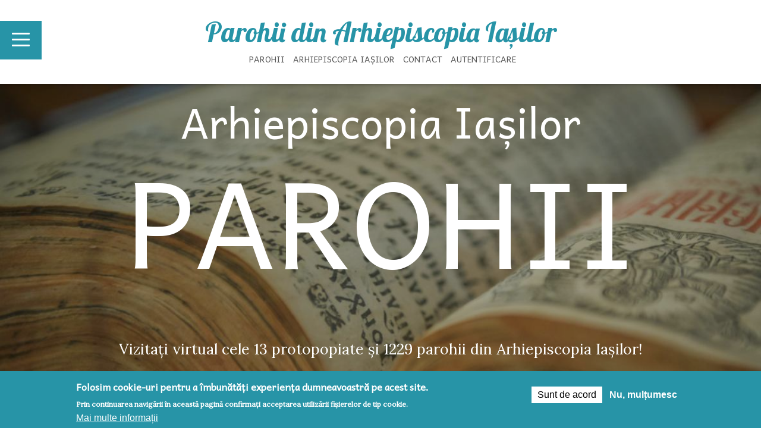

--- FILE ---
content_type: text/html; charset=utf-8
request_url: https://parohii.mmb.ro/?title_selective=Parohia%20B%C3%A2cu
body_size: 83575
content:
<!DOCTYPE html>
<!-- Sorry no IE7 support! -->
<!-- @see http://foundation.zurb.com/docs/index.html#basicHTMLMarkup -->

<!--[if IE 8]><html class="no-js lt-ie9" lang="ro" dir="ltr"> <![endif]-->
<!--[if gt IE 8]><!--> <html class="no-js" lang="ro" dir="ltr"> <!--<![endif]-->
<head>
  <meta charset="utf-8" />
<meta name="viewport" content="width=device-width, initial-scale=1.0" />
<meta http-equiv="ImageToolbar" content="false" />
<link rel="canonical" href="https://parohii.mmb.ro/acasa" />
<link rel="shortlink" href="https://parohii.mmb.ro/node/4823" />
<meta property="og:site_name" content="Parohii din Arhiepiscopia Iașilor" />
<meta property="og:type" content="article" />
<meta property="og:url" content="https://parohii.mmb.ro/acasa" />
<meta property="og:title" content="Parohii din Arhiepiscopia Iașilor" />
<meta itemprop="name" content="Parohii din Arhiepiscopia Iașilor" />
<link rel="shortcut icon" href="https://parohii.mmb.ro/sites/default/files/favicon.png" />
  <title>Parohii din Arhiepiscopia Iașilor</title>
 <!-- Google tag (gtag.js) -->
<script async src="https://www.googletagmanager.com/gtag/js?id=G-81PQ0PD1JJ"></script>
<script>
  window.dataLayer = window.dataLayer || [];
  function gtag(){dataLayer.push(arguments);}
  gtag('js', new Date());

  gtag('config', 'G-81PQ0PD1JJ');
</script>	
  <link rel="stylesheet" href="https://parohii.mmb.ro/sites/default/files/css/css_kShW4RPmRstZ3SpIC-ZvVGNFVAi0WEMuCnI0ZkYIaFw.css" />
<link rel="stylesheet" href="https://parohii.mmb.ro/sites/default/files/css/css_1bDLDqyCnIGEMEu6RINNeK6NcaWtm-Px6YCB5ikgea4.css" media="screen" />
<link rel="stylesheet" href="https://parohii.mmb.ro/sites/default/files/css/css_CFkeazfJlNf8A4657Jpoa03NgmwZUVnv8p-KkdakTcY.css" />
<link rel="stylesheet" href="https://parohii.mmb.ro/sites/default/files/css/css_8XAo9AxJmlhGJS6QvOytZQOGaTM5AKhcGTj413Dhtys.css" />
<link rel="stylesheet" href="https://parohii.mmb.ro/sites/default/files/css/css_W2rCMTVVfKp84wokqNAfPxinawAuRu0tNISfz0_p5dI.css" />
<link rel="stylesheet" href="https://parohii.mmb.ro/sites/default/files/css/css_v2aSO7KjSpsYPPqwFaSmYQJGE_IIT9MOn5WDDQZjAAk.css" />
  <script>document.cookie = 'adaptive_image=' + Math.max(screen.width, screen.height) + '; path=/';</script>
<script src="https://parohii.mmb.ro/sites/default/files/js/js_Pt6OpwTd6jcHLRIjrE-eSPLWMxWDkcyYrPTIrXDSON0.js"></script>
<script src="https://parohii.mmb.ro/sites/default/files/js/js_cHRi6HJkg980ceEAyqo8EUrBqIrUDa0n_mHBsAI1m40.js"></script>
<script src="https://parohii.mmb.ro/sites/default/files/js/js_snOUEXSsKjdEUTw-jM6Y0FanTekPV6qVoERibrmiHsk.js"></script>
<script>(function(i,s,o,g,r,a,m){i["GoogleAnalyticsObject"]=r;i[r]=i[r]||function(){(i[r].q=i[r].q||[]).push(arguments)},i[r].l=1*new Date();a=s.createElement(o),m=s.getElementsByTagName(o)[0];a.async=1;a.src=g;m.parentNode.insertBefore(a,m)})(window,document,"script","https://www.google-analytics.com/analytics.js","ga");ga("create", "UA-38717820-4", {"cookieDomain":"auto"});ga("set", "anonymizeIp", true);ga("send", "pageview");</script>
<script src="https://parohii.mmb.ro/sites/default/files/js/js_BA-5lKceEEXYS8gD7qkQLXPWH5YXF_Vvd5a6UR2kpTk.js"></script>
<script src="https://maps.googleapis.com/maps/api/js?v=3&amp;language=ro&amp;sensor=false&amp;libraries=geometry&amp;key=AIzaSyBxGdPIEoA1cJHdhbVzJt5HCa6NS55VeUE"></script>
<script src="https://parohii.mmb.ro/sites/default/files/js/js_EK2HzqYcvwJN_3XfzpfqmLOmrehDWQQ50tCdugGvUbM.js"></script>
<script src="/sites/default/files/js/gmap_markers.js"></script>
<script src="https://parohii.mmb.ro/sites/default/files/js/js_0rfLUchVc_rnUXTC7lxl6gdhY-SenV8-eU666wilBCA.js"></script>
<script src="https://parohii.mmb.ro/sites/default/files/js/js_9un4wjleG0a36isGcQIRGREmgu7QHYSztRixk-NK_eo.js"></script>
<script src="https://parohii.mmb.ro/sites/default/files/js/js_aNECJmxX1QxRFqXAYBuvRlzkCjdvl-NdYOj4dNQiWVY.js"></script>
<script>jQuery.extend(Drupal.settings, {"basePath":"\/","pathPrefix":"","setHasJsCookie":0,"ajaxPageState":{"theme":"parohii","theme_token":"xgHuhvhapwqMV549TgBL57yizS54oUe1FYUlQCE48nM","jquery_version":"1.12","js":{"sites\/all\/libraries\/owlcarousel\/owl.carousel.min.js":1,"sites\/all\/modules\/owlcarousel\/includes\/js\/owlcarousel.settings.js":1,"0":1,"sites\/all\/modules\/eu_cookie_compliance\/js\/eu_cookie_compliance.js":1,"1":1,"sites\/all\/modules\/jquery_update\/replace\/jquery\/1.12\/jquery.min.js":1,"misc\/jquery-extend-3.4.0.js":1,"misc\/jquery-html-prefilter-3.5.0-backport.js":1,"misc\/jquery.once.js":1,"misc\/drupal.js":1,"sites\/all\/modules\/jquery_update\/js\/jquery_browser.js":1,"sites\/all\/modules\/jquery_update\/replace\/ui\/external\/jquery.cookie.js":1,"sites\/all\/modules\/jquery_update\/replace\/jquery.form\/4\/jquery.form.min.js":1,"misc\/ajax.js":1,"sites\/all\/modules\/jquery_update\/js\/jquery_update.js":1,"public:\/\/languages\/ro_K39o36REUX9uMTuU_-Z6Ud7Gakk2Mw3eO8GRvdtM_BI.js":1,"sites\/all\/libraries\/colorbox\/jquery.colorbox-min.js":1,"sites\/all\/modules\/colorbox\/js\/colorbox.js":1,"sites\/all\/modules\/colorbox\/styles\/default\/colorbox_style.js":1,"sites\/all\/modules\/better_exposed_filters\/better_exposed_filters.js":1,"sites\/all\/modules\/views_selective_filters\/js\/attachBehaviours.js":1,"sites\/all\/modules\/ctools\/js\/auto-submit.js":1,"sites\/all\/modules\/google_analytics\/googleanalytics.js":1,"2":1,"sites\/all\/modules\/gmap\/js\/gmap_views_ajax.js":1,"sites\/all\/libraries\/infobubble\/src\/infobubble.js":1,"sites\/all\/modules\/views\/js\/base.js":1,"misc\/progress.js":1,"sites\/all\/modules\/views\/js\/ajax_view.js":1,"sites\/all\/modules\/gmap\/gmap_style_bubbles\/js\/infobubble_extended.js":1,"sites\/all\/modules\/gmap\/js\/gmap.js":1,"https:\/\/maps.googleapis.com\/maps\/api\/js?v=3\u0026language=ro\u0026sensor=false\u0026libraries=geometry\u0026key=AIzaSyBxGdPIEoA1cJHdhbVzJt5HCa6NS55VeUE":1,"sites\/all\/modules\/gmap\/js\/icon.js":1,"sites\/all\/modules\/gmap\/js\/marker.js":1,"sites\/all\/modules\/gmap\/js\/highlight.js":1,"sites\/all\/modules\/gmap\/js\/poly.js":1,"\/sites\/default\/files\/js\/gmap_markers.js":1,"sites\/all\/modules\/gmap\/js\/markerloader_static.js":1,"sites\/all\/modules\/gmap\/thirdparty\/markerclusterer.js":1,"sites\/all\/modules\/gmap\/js\/markerclusterer_marker.js":1,"sites\/all\/themes\/zurb_foundation\/js\/vendor\/modernizr.js":1,"sites\/all\/themes\/parohii\/js\/foundation.min.js":1,"sites\/all\/themes\/parohii\/js\/libs.min.js":1,"sites\/all\/themes\/parohii\/js\/app.min.js":1,"sites\/all\/themes\/parohii\/js\/parohii.js":1,"sites\/all\/themes\/parohii\/js\/meniu.js":1,"sites\/all\/themes\/parohii\/js\/jquery.sticky-kit.min.js":1,"sites\/all\/themes\/parohii\/js\/front.js":1},"css":{"modules\/system\/system.base.css":1,"modules\/system\/system.messages.css":1,"modules\/system\/system.theme.css":1,"sites\/all\/libraries\/owlcarousel\/assets\/owl.carousel.min.css":1,"sites\/all\/libraries\/owlcarousel\/assets\/owl.theme.default.min.css":1,"sites\/all\/modules\/adaptive_image\/css\/adaptive-image.css":1,"modules\/comment\/comment.css":1,"modules\/field\/theme\/field.css":1,"modules\/node\/node.css":1,"modules\/user\/user.css":1,"sites\/all\/modules\/views\/css\/views.css":1,"sites\/all\/modules\/ckeditor\/css\/ckeditor.css":1,"sites\/all\/modules\/colorbox\/styles\/default\/colorbox_style.css":1,"sites\/all\/modules\/ctools\/css\/ctools.css":1,"sites\/all\/modules\/eu_cookie_compliance\/css\/eu_cookie_compliance.css":1,"sites\/all\/modules\/gmap\/gmap.css":1,"public:\/\/ctools\/css\/519eb60b50fcdf41881a271d3a91ee3e.css":1,"sites\/all\/themes\/parohii\/css\/normalize.css":1,"sites\/all\/themes\/parohii\/css\/foundation.min.css":1,"sites\/all\/themes\/parohii\/css\/app.css":1,"sites\/all\/themes\/parohii\/css\/meniuheaderfooter.css":1,"sites\/all\/themes\/parohii\/css\/parohii.css":1,"sites\/all\/themes\/parohii\/css\/taxonomie.css":1,"sites\/all\/themes\/parohii\/styles\/doxocolorbox\/colorbox.css":1,"sites\/all\/themes\/parohii\/fonts\/foundation-icons\/foundation-icons.css":1}},"colorbox":{"opacity":"0.85","current":"{current} of {total}","previous":"\u00ab Prev","next":"Next \u00bb","close":"Close","maxWidth":"98%","maxHeight":"98%","fixed":true,"mobiledetect":true,"mobiledevicewidth":"480px","file_public_path":"\/sites\/default\/files","specificPagesDefaultValue":"admin*\nimagebrowser*\nimg_assist*\nimce*\nnode\/add\/*\nnode\/*\/edit\nprint\/*\nprintpdf\/*\nsystem\/ajax\nsystem\/ajax\/*"},"urlIsAjaxTrusted":{"\/":true,"\/views\/ajax":true},"better_exposed_filters":{"datepicker":false,"slider":false,"settings":[],"autosubmit":false,"views":{"viewarhifilterhartabydomain":{"displays":{"block_harta":{"filters":{"field_tip_info_value":{"required":false},"field_judet_info_value":{"required":false},"title_selective":{"required":false},"title":{"required":false}}}}},"viewarhitoateparohiile":{"displays":{"block":{"filters":[]}}},"viewarhiviatamanastirilor":{"displays":{"block_1":{"filters":[]}}},"viewarticolefrontparohie":{"displays":{"block_iasi":{"filters":[]}}},"viewarhihramuri":{"displays":{"block":{"filters":[]}}}}},"owlcarousel":{"owlcarousel_filtru_parohii":{"settings":{"items":1,"margin":20,"loop":true,"center":false,"mouseDrag":true,"touchDrag":true,"pullDrag":true,"freeDrag":false,"stagePadding":0,"merge":false,"mergeFit":false,"autoWidth":false,"startPosition":0,"urlHashListner":false,"nav":true,"navRewind":false,"navText":["prev","next"],"slideBy":1,"dots":false,"dotsEach":false,"dotsData":false,"lazyLoad":false,"lazyContent":false,"autoplay":false,"autoplayTimeout":5000,"autoplayHoverPause":true,"smartSpeed":250,"fluidSpeed":250,"autoplaySpeed":false,"navSpeed":false,"dotsSpeed":false,"dragEndSpeed":false,"callbacks":false,"responsiveRefreshRate":0,"responsiveClass":true,"video":false,"videoHeight":false,"videoWidth":false,"animateOut":false,"animateIn":false,"fallbackEasing":"swing","info":false,"nestedItemSelector":false,"itemElement":"div","stageElement":"div","navContainer":false,"dotsContainer":false,"responsive":{"1024":{"items":3,"margin":20,"loop":true,"center":false,"mouseDrag":true,"touchDrag":true,"pullDrag":true,"freeDrag":false,"stagePadding":0,"merge":false,"mergeFit":false,"autoWidth":false,"startPosition":0,"urlHashListner":false,"nav":true,"navRewind":false,"navText":["prev","next"],"slideBy":1,"dots":false,"dotsEach":false,"dotsData":false,"lazyLoad":false,"lazyContent":false,"autoplay":false,"autoplayTimeout":5000,"autoplayHoverPause":true,"smartSpeed":250,"fluidSpeed":250,"autoplaySpeed":false,"navSpeed":false,"dotsSpeed":false,"dragEndSpeed":false,"callbacks":false,"responsiveRefreshRate":200,"responsiveClass":false,"video":false,"videoHeight":false,"videoWidth":false,"animateOut":false,"animateIn":false,"fallbackEasing":"swing","info":false,"nestedItemSelector":false,"itemElement":"div","stageElement":"div","navContainer":false,"dotsContainer":false},"1200":{"items":4,"margin":20,"loop":true,"center":false,"mouseDrag":true,"touchDrag":true,"pullDrag":true,"freeDrag":false,"stagePadding":0,"merge":false,"mergeFit":false,"autoWidth":false,"startPosition":0,"urlHashListner":false,"nav":true,"navRewind":false,"navText":["prev","next"],"slideBy":1,"dots":false,"dotsEach":false,"dotsData":false,"lazyLoad":false,"lazyContent":false,"autoplay":false,"autoplayTimeout":5000,"autoplayHoverPause":true,"smartSpeed":250,"fluidSpeed":250,"autoplaySpeed":false,"navSpeed":false,"dotsSpeed":false,"dragEndSpeed":false,"callbacks":false,"responsiveRefreshRate":200,"responsiveClass":false,"video":false,"videoHeight":false,"videoWidth":false,"animateOut":false,"animateIn":false,"fallbackEasing":"swing","info":false,"nestedItemSelector":false,"itemElement":"div","stageElement":"div","navContainer":false,"dotsContainer":false},"1600":{"items":4,"margin":20,"loop":true,"center":false,"mouseDrag":true,"touchDrag":true,"pullDrag":true,"freeDrag":false,"stagePadding":0,"merge":false,"mergeFit":false,"autoWidth":false,"startPosition":0,"urlHashListner":false,"nav":true,"navRewind":false,"navText":["prev","next"],"slideBy":1,"dots":false,"dotsEach":false,"dotsData":false,"lazyLoad":false,"lazyContent":false,"autoplay":false,"autoplayTimeout":5000,"autoplayHoverPause":true,"smartSpeed":250,"fluidSpeed":250,"autoplaySpeed":false,"navSpeed":false,"dotsSpeed":false,"dragEndSpeed":false,"callbacks":false,"responsiveRefreshRate":200,"responsiveClass":false,"video":false,"videoHeight":false,"videoWidth":false,"animateOut":false,"animateIn":false,"fallbackEasing":"swing","info":false,"nestedItemSelector":false,"itemElement":"div","stageElement":"div","navContainer":false,"dotsContainer":false},"480":{"items":1,"margin":20,"loop":true,"center":false,"mouseDrag":true,"touchDrag":true,"pullDrag":true,"freeDrag":false,"stagePadding":0,"merge":false,"mergeFit":false,"autoWidth":false,"startPosition":0,"urlHashListner":false,"nav":true,"navRewind":false,"navText":["prev","next"],"slideBy":1,"dots":false,"dotsEach":false,"dotsData":false,"lazyLoad":false,"lazyContent":false,"autoplay":false,"autoplayTimeout":5000,"autoplayHoverPause":true,"smartSpeed":250,"fluidSpeed":250,"autoplaySpeed":false,"navSpeed":false,"dotsSpeed":false,"dragEndSpeed":false,"callbacks":false,"responsiveRefreshRate":200,"responsiveClass":false,"video":false,"videoHeight":false,"videoWidth":false,"animateOut":false,"animateIn":false,"fallbackEasing":"swing","info":false,"nestedItemSelector":false,"itemElement":"div","stageElement":"div","navContainer":false,"dotsContainer":false},"768":{"items":2,"margin":20,"loop":true,"center":false,"mouseDrag":true,"touchDrag":true,"pullDrag":true,"freeDrag":false,"stagePadding":0,"merge":false,"mergeFit":false,"autoWidth":false,"startPosition":0,"urlHashListner":false,"nav":true,"navRewind":false,"navText":["prev","next"],"slideBy":1,"dots":false,"dotsEach":false,"dotsData":false,"lazyLoad":false,"lazyContent":false,"autoplay":false,"autoplayTimeout":5000,"autoplayHoverPause":false,"smartSpeed":250,"fluidSpeed":250,"autoplaySpeed":false,"navSpeed":false,"dotsSpeed":false,"dragEndSpeed":false,"callbacks":false,"responsiveRefreshRate":200,"responsiveClass":false,"video":false,"videoHeight":false,"videoWidth":false,"animateOut":false,"animateIn":false,"fallbackEasing":"swing","info":false,"nestedItemSelector":false,"itemElement":"div","stageElement":"div","navContainer":false,"dotsContainer":false}}},"views":{"ajax_pagination":null}},"owl-carousel-block13":{"settings":{"items":1,"margin":0,"loop":false,"center":false,"mouseDrag":true,"touchDrag":true,"pullDrag":true,"freeDrag":false,"stagePadding":0,"merge":false,"mergeFit":true,"autoWidth":false,"startPosition":0,"urlHashListner":false,"nav":true,"navRewind":true,"navText":["prev","next"],"slideBy":2,"dots":false,"dotsEach":false,"dotsData":false,"lazyLoad":false,"lazyContent":false,"autoplay":false,"autoplayTimeout":5000,"autoplayHoverPause":true,"smartSpeed":250,"fluidSpeed":250,"autoplaySpeed":false,"navSpeed":false,"dotsSpeed":false,"dragEndSpeed":false,"callbacks":false,"responsiveRefreshRate":200,"responsiveClass":false,"video":false,"videoHeight":false,"videoWidth":false,"animateOut":false,"animateIn":false,"fallbackEasing":"swing","info":false,"nestedItemSelector":false,"itemElement":"div","stageElement":"div","navContainer":false,"dotsContainer":false,"responsive":{"1024":{"items":4,"margin":0,"loop":false,"center":false,"mouseDrag":true,"touchDrag":true,"pullDrag":true,"freeDrag":false,"stagePadding":0,"merge":false,"mergeFit":true,"autoWidth":false,"startPosition":0,"urlHashListner":false,"nav":true,"navRewind":true,"navText":["prev","next"],"slideBy":1,"dots":false,"dotsEach":false,"dotsData":false,"lazyLoad":false,"lazyContent":false,"autoplay":false,"autoplayTimeout":5000,"autoplayHoverPause":true,"smartSpeed":250,"fluidSpeed":250,"autoplaySpeed":false,"navSpeed":false,"dotsSpeed":false,"dragEndSpeed":false,"callbacks":false,"responsiveRefreshRate":200,"responsiveClass":false,"video":false,"videoHeight":false,"videoWidth":false,"animateOut":false,"animateIn":false,"fallbackEasing":"swing","info":false,"nestedItemSelector":false,"itemElement":"div","stageElement":"div","navContainer":false,"dotsContainer":false},"1200":{"items":5,"margin":0,"loop":false,"center":false,"mouseDrag":true,"touchDrag":true,"pullDrag":true,"freeDrag":false,"stagePadding":0,"merge":false,"mergeFit":true,"autoWidth":false,"startPosition":0,"urlHashListner":false,"nav":true,"navRewind":true,"navText":["prev","next"],"slideBy":1,"dots":false,"dotsEach":false,"dotsData":false,"lazyLoad":false,"lazyContent":false,"autoplay":false,"autoplayTimeout":5000,"autoplayHoverPause":true,"smartSpeed":250,"fluidSpeed":250,"autoplaySpeed":false,"navSpeed":false,"dotsSpeed":false,"dragEndSpeed":false,"callbacks":false,"responsiveRefreshRate":200,"responsiveClass":false,"video":false,"videoHeight":false,"videoWidth":false,"animateOut":false,"animateIn":false,"fallbackEasing":"swing","info":false,"nestedItemSelector":false,"itemElement":"div","stageElement":"div","navContainer":false,"dotsContainer":false},"480":{"items":2,"margin":0,"loop":false,"center":false,"mouseDrag":true,"touchDrag":true,"pullDrag":true,"freeDrag":false,"stagePadding":0,"merge":false,"mergeFit":true,"autoWidth":false,"startPosition":0,"urlHashListner":false,"nav":true,"navRewind":true,"navText":["prev","next"],"slideBy":1,"dots":false,"dotsEach":false,"dotsData":false,"lazyLoad":false,"lazyContent":false,"autoplay":false,"autoplayTimeout":5000,"autoplayHoverPause":true,"smartSpeed":250,"fluidSpeed":250,"autoplaySpeed":false,"navSpeed":false,"dotsSpeed":false,"dragEndSpeed":false,"callbacks":false,"responsiveRefreshRate":200,"responsiveClass":false,"video":false,"videoHeight":false,"videoWidth":false,"animateOut":false,"animateIn":false,"fallbackEasing":"swing","info":false,"nestedItemSelector":false,"itemElement":"div","stageElement":"div","navContainer":false,"dotsContainer":false},"768":{"items":3,"margin":0,"loop":false,"center":false,"mouseDrag":true,"touchDrag":true,"pullDrag":true,"freeDrag":false,"stagePadding":0,"merge":false,"mergeFit":true,"autoWidth":false,"startPosition":0,"urlHashListner":false,"nav":true,"navRewind":true,"navText":["prev","next"],"slideBy":1,"dots":false,"dotsEach":false,"dotsData":false,"lazyLoad":false,"lazyContent":false,"autoplay":false,"autoplayTimeout":5000,"autoplayHoverPause":true,"smartSpeed":250,"fluidSpeed":250,"autoplaySpeed":false,"navSpeed":false,"dotsSpeed":false,"dragEndSpeed":false,"callbacks":false,"responsiveRefreshRate":200,"responsiveClass":false,"video":false,"videoHeight":false,"videoWidth":false,"animateOut":false,"animateIn":false,"fallbackEasing":"swing","info":false,"nestedItemSelector":false,"itemElement":"div","stageElement":"div","navContainer":false,"dotsContainer":false}}},"views":{"ajax_pagination":null}},"owl-carousel-block-iasi2":{"settings":{"items":1,"margin":0,"loop":true,"center":false,"mouseDrag":true,"touchDrag":true,"pullDrag":true,"freeDrag":false,"stagePadding":0,"merge":false,"mergeFit":true,"autoWidth":false,"startPosition":0,"urlHashListner":false,"nav":true,"navRewind":false,"navText":["",""],"slideBy":1,"dots":false,"dotsEach":false,"dotsData":false,"lazyLoad":false,"lazyContent":false,"autoplay":false,"autoplayTimeout":5000,"autoplayHoverPause":false,"smartSpeed":1000,"fluidSpeed":250,"autoplaySpeed":false,"navSpeed":false,"dotsSpeed":false,"dragEndSpeed":false,"callbacks":false,"responsiveRefreshRate":0,"responsiveClass":false,"video":false,"videoHeight":false,"videoWidth":false,"animateOut":false,"animateIn":false,"fallbackEasing":"swing","info":false,"nestedItemSelector":false,"itemElement":"div","stageElement":"div","navContainer":false,"dotsContainer":false,"responsive":{"768":{"items":3,"margin":18,"loop":true,"center":false,"mouseDrag":true,"touchDrag":true,"pullDrag":true,"freeDrag":false,"stagePadding":0,"merge":false,"mergeFit":true,"autoWidth":false,"startPosition":0,"urlHashListner":false,"nav":true,"navRewind":false,"navText":["",""],"slideBy":1,"dots":false,"dotsEach":false,"dotsData":false,"lazyLoad":false,"lazyContent":false,"autoplay":false,"autoplayTimeout":5000,"autoplayHoverPause":false,"smartSpeed":1000,"fluidSpeed":250,"autoplaySpeed":false,"navSpeed":false,"dotsSpeed":false,"dragEndSpeed":false,"callbacks":false,"responsiveRefreshRate":200,"responsiveClass":false,"video":false,"videoHeight":false,"videoWidth":false,"animateOut":false,"animateIn":false,"fallbackEasing":"swing","info":false,"nestedItemSelector":false,"itemElement":"div","stageElement":"div","navContainer":false,"dotsContainer":false}}},"views":{"ajax_pagination":null}}},"gmap":{"auto1map":{"width":"100%","height":"700px","zoom":8,"maxzoom":"8","controltype":"Small","pancontrol":1,"streetviewcontrol":0,"align":"None","maptype":"Map","mtc":"standard","baselayers":{"Map":1},"styles":{"line_default":["0000ff","5","45","",""],"poly_default":["000000","3","25","ff0000","45"],"highlight_color":"ff0000"},"line_colors":["#00cc00","#ff0000","#0000ff"],"behavior":{"locpick":false,"nodrag":0,"nokeyboard":1,"nomousezoom":true,"nocontzoom":0,"autozoom":0,"dynmarkers":0,"overview":0,"collapsehack":0,"scale":0,"extramarkerevents":false,"clickableshapes":false,"highlight":0,"customicons":true},"markermode":"1","latitude":"47.49939218083823","longitude":"26.819358539002682","id":"auto1map","markers":[{"latitude":46.923827,"longitude":27.45964,"markername":"parohieinfo","offset":0,"text":"\u003Cdiv class=\u0022gmap-popup\u0022\u003E  \n  \u003Cdiv class=\u0022views-field views-field-title\u0022\u003E        \u003Cspan class=\u0022field-content\u0022\u003E\r\n\r\n\u003Cdiv class=\u0022marker-nid\u0022\u003E535\u003C\/div\u003E\u003Cdiv class=\u0022marker-title\u0022\u003EParohia B\u00e2cu\u003C\/div\u003E\u003Cdiv class=\u0022marker-domain\u0022\u003Ebacu.mmb.ro\u003C\/div\u003E\u003C\/span\u003E  \u003C\/div\u003E\u003C\/div\u003E","autoclick":0,"opts":{"title":"","highlight":0,"highlightcolor":"#FF0000","animation":"0"}}],"styleBubble":{"enableBubbleStyle":0,"styleBubbleOptions":[]}}},"gmap_markermanager":{"filename":"markerclusterer.js","gridSize":60,"maxZoom":12,"styles":[{"height":52,"width":53,"opt_anchor":[26,26],"textColor":"white","url":"\/sites\/all\/modules\/gmap\/images\/m1.png"}]},"views":{"ajax_path":"\/views\/ajax","ajaxViews":{"views_dom_id:60dbcad2ffec4b1af3aaa22b41e5d79a":{"view_name":"viewarhifilterhartabydomain","view_display_id":"block_harta","view_args":"","view_path":"node\/4823","view_base_path":null,"view_dom_id":"60dbcad2ffec4b1af3aaa22b41e5d79a","pager_element":0},"views_dom_id:856d4518387e13510d17eb84b0bae3db":{"view_name":"viewarhitoateparohiile","view_display_id":"block","view_args":"","view_path":"node\/4823","view_base_path":null,"view_dom_id":"856d4518387e13510d17eb84b0bae3db","pager_element":0}}},"eu_cookie_compliance":{"cookie_policy_version":"1.0.0","popup_enabled":1,"popup_agreed_enabled":0,"popup_hide_agreed":0,"popup_clicking_confirmation":false,"popup_scrolling_confirmation":false,"popup_html_info":"\u003Cdiv class=\u0022eu-cookie-compliance-banner eu-cookie-compliance-banner-info eu-cookie-compliance-banner--opt-in\u0022\u003E\n  \u003Cdiv class=\u0022popup-content info\u0022\u003E\n    \u003Cdiv id=\u0022popup-text\u0022\u003E\n      \u003Ch2\u003EFolosim cookie-uri pentru a \u00eembun\u0103t\u0103\u021bi experien\u021ba dumneavoastr\u0103 pe acest site.\u003C\/h2\u003E\u003Cp\u003EPrin continuarea navig\u0103rii \u00een aceast\u0103 pagin\u0103 confirma\u021bi acceptarea utiliz\u0103rii fi\u0219ierelor de tip cookie.\u003C\/p\u003E              \u003Cbutton type=\u0022button\u0022 class=\u0022find-more-button eu-cookie-compliance-more-button\u0022\u003EMai multe informa\u021bii\u003C\/button\u003E\n          \u003C\/div\u003E\n    \n    \u003Cdiv id=\u0022popup-buttons\u0022 class=\u0022\u0022\u003E\n      \u003Cbutton type=\u0022button\u0022 class=\u0022agree-button eu-cookie-compliance-secondary-button\u0022\u003ESunt de acord\u003C\/button\u003E\n              \u003Cbutton type=\u0022button\u0022 class=\u0022decline-button eu-cookie-compliance-default-button\u0022 \u003ENu, mul\u021bumesc\u003C\/button\u003E\n          \u003C\/div\u003E\n  \u003C\/div\u003E\n\u003C\/div\u003E","use_mobile_message":false,"mobile_popup_html_info":"\u003Cdiv class=\u0022eu-cookie-compliance-banner eu-cookie-compliance-banner-info eu-cookie-compliance-banner--opt-in\u0022\u003E\n  \u003Cdiv class=\u0022popup-content info\u0022\u003E\n    \u003Cdiv id=\u0022popup-text\u0022\u003E\n                    \u003Cbutton type=\u0022button\u0022 class=\u0022find-more-button eu-cookie-compliance-more-button\u0022\u003EMai multe informa\u021bii\u003C\/button\u003E\n          \u003C\/div\u003E\n    \n    \u003Cdiv id=\u0022popup-buttons\u0022 class=\u0022\u0022\u003E\n      \u003Cbutton type=\u0022button\u0022 class=\u0022agree-button eu-cookie-compliance-secondary-button\u0022\u003ESunt de acord\u003C\/button\u003E\n              \u003Cbutton type=\u0022button\u0022 class=\u0022decline-button eu-cookie-compliance-default-button\u0022 \u003ENu, mul\u021bumesc\u003C\/button\u003E\n          \u003C\/div\u003E\n  \u003C\/div\u003E\n\u003C\/div\u003E\n","mobile_breakpoint":"768","popup_html_agreed":"\u003Cdiv\u003E\n  \u003Cdiv class=\u0022popup-content agreed\u0022\u003E\n    \u003Cdiv id=\u0022popup-text\u0022\u003E\n      \u003Ch2\u003EThank you for accepting cookies\u003C\/h2\u003E\u003Cp\u003EYou can now hide this message or find out more about cookies.\u003C\/p\u003E    \u003C\/div\u003E\n    \u003Cdiv id=\u0022popup-buttons\u0022\u003E\n      \u003Cbutton type=\u0022button\u0022 class=\u0022hide-popup-button eu-cookie-compliance-hide-button\u0022\u003EAscunde\u003C\/button\u003E\n              \u003Cbutton type=\u0022button\u0022 class=\u0022find-more-button eu-cookie-compliance-more-button-thank-you\u0022 \u003EMai multe informa\u021bii\u003C\/button\u003E\n          \u003C\/div\u003E\n  \u003C\/div\u003E\n\u003C\/div\u003E","popup_use_bare_css":false,"popup_height":"auto","popup_width":"100%","popup_delay":1000,"popup_link":"\/node\/20797","popup_link_new_window":1,"popup_position":null,"fixed_top_position":1,"popup_language":"ro","store_consent":false,"better_support_for_screen_readers":0,"reload_page":0,"domain":"","domain_all_sites":null,"popup_eu_only_js":0,"cookie_lifetime":"100","cookie_session":false,"disagree_do_not_show_popup":0,"method":"opt_in","allowed_cookies":"","withdraw_markup":"\u003Cbutton type=\u0022button\u0022 class=\u0022eu-cookie-withdraw-tab\u0022\u003ESet\u0103ri GDRP\u003C\/button\u003E\n\u003Cdiv class=\u0022eu-cookie-withdraw-banner\u0022\u003E\n  \u003Cdiv class=\u0022popup-content info\u0022\u003E\n    \u003Cdiv id=\u0022popup-text\u0022\u003E\n      \u003Ch2\u003EFolosim cookie-uri pentru a \u00eembun\u0103t\u0103\u021bi experien\u021ba dumneavoastr\u0103 pe acest site.\u003C\/h2\u003E\u003Cp\u003EA\u021bi confirmat acceptarea utiliz\u0103rii fi\u0219ierelor de tip cookie.\u003C\/p\u003E    \u003C\/div\u003E\n    \u003Cdiv id=\u0022popup-buttons\u0022\u003E\n      \u003Cbutton type=\u0022button\u0022 class=\u0022eu-cookie-withdraw-button\u0022\u003ERetrage consim\u021b\u0103m\u00e2ntul\u003C\/button\u003E\n    \u003C\/div\u003E\n  \u003C\/div\u003E\n\u003C\/div\u003E\n","withdraw_enabled":false,"withdraw_button_on_info_popup":false,"cookie_categories":[],"cookie_categories_details":[],"enable_save_preferences_button":true,"cookie_name":"","cookie_value_disagreed":"0","cookie_value_agreed_show_thank_you":"1","cookie_value_agreed":"2","containing_element":"body","automatic_cookies_removal":true},"googleanalytics":{"trackOutbound":1,"trackMailto":1,"trackDownload":1,"trackDownloadExtensions":"7z|aac|arc|arj|asf|asx|avi|bin|csv|doc(x|m)?|dot(x|m)?|exe|flv|gif|gz|gzip|hqx|jar|jpe?g|js|mp(2|3|4|e?g)|mov(ie)?|msi|msp|pdf|phps|png|ppt(x|m)?|pot(x|m)?|pps(x|m)?|ppam|sld(x|m)?|thmx|qtm?|ra(m|r)?|sea|sit|tar|tgz|torrent|txt|wav|wma|wmv|wpd|xls(x|m|b)?|xlt(x|m)|xlam|xml|z|zip","trackColorbox":1}});</script>
  <!--[if lt IE 9]>
		<script src="http://html5shiv.googlecode.com/svn/trunk/html5.js"></script>
	<![endif]-->
</head>
<body class="html front not-logged-in no-sidebars page-node page-node- page-node-4823 node-type-page domain-parohii-mmb-ro lang-ro green" >
  <div class="skip-link">
    <a href="#main-content" class="element-invisible element-focusable">Mergi la conţinutul principal</a>
  </div>
    <!--.page -->
<div role="document" class="page">
  <!--.l-header -->
  <header role="banner" class="l-header">

                 <!--.top-bar -->
            <nav class="top-bar" data-topbar  data-options="mobile_show_parent_link:true">
             <a id="a-man-menu" class="">
                  <span class="line-m"></span>
	              <span class="line-m"></span>
    	          <span class="line-m"></span>
             </a>

            <button id="menu-close" type="button">
                        <div class="close-icon header-icons">
                            <div></div>
                            <div></div>
                        </div>
            </button>
           <div class="titlearea">
		 	<span class="titlearea-title"><a href="/" rel="home" title="Parohii din Arhiepiscopia Iașilor Acasă" class="active">Parohii din Arhiepiscopia Iașilor</a></span>

            <div class="titlearea-menu show-for-large-up">
		         <ul class="links"><li class="menu-590 first"><a href="https://parohii.mmb.ro" title="">Parohii</a></li>
<li class="menu-591"><a href="https://mmb.ro" title="">Arhiepiscopia Iașilor</a></li>
<li class="menu-592"><a href="/contact" title="">Contact</a></li>
<li class="menu-1385 last"><a href="/user" title="">Autentificare</a></li>
</ul>		    </div>

         </div>

      </nav>
            <!--/.top-bar -->
    

    <!-- Title, slogan and menu -->
        <!-- End title, slogan and menu -->

    
  </header>
  <!--/.l-header -->
  <div id="man-menu" class="fix">
          	  	                
<div class="menu-scroll-content">
<div class="man-menu-left">                
  <div style="background-image: url(/sites/all/themes/parohie2016/images/lumanari.jpg);  
            -webkit-background-size: cover;
			-moz-background-size: cover;
			-o-background-size: cover;
            background-size: cover; 
            background-repeat:no-repeat;
			background-position: center center !important;" class="overlayy"></div> 

	        <div class="menu-scroll-content-inner">
                <ul class="menu-links scrl"><div class="large-6 columns"> 
                    <li><a href="https://protopopiatuliasi1.mmb.ro/">Protopopiatul Iași I</a></li><li><a href="https://protopopiatuliasi2.mmb.ro/">Protopopiatul Iași II</a></li><li><a href="https://protopopiatuliasi3.mmb.ro/">Protopopiatul Iași III</a></li><li><a href="https://protopopiatulpascani.mmb.ro/">Protopopiatul Pașcani</a></li><li><a href="https://protopopiatulharlau.mmb.ro/">Protopopiatul Hârlău</a></li><li><a href="https://protopopiatulpiatraneamt.mmb.ro/">Protopopiatul Piatra Neamț</a></li><li><a href="https://protopopiatultarguneamt.mmb.ro/">Protopopiatul Târgu Neamț</a></li><li><a href="https://protopopiatulroznov.mmb.ro/">Protopopiatul Roznov</a></li><li><a href="https://protopopiatulceahlau.mmb.ro/">Protopopiatul Ceahlău</a></li><li><a href="https://protopopiatulbotosani.mmb.ro/">Protopopiatul Botoșani</a></li><li><a href="https://protopopiatuldorohoi.mmb.ro/">Protopopiatul Dorohoi</a></li><li><a href="https://protopopiatuldarabani.mmb.ro/">Protopopiatul Darabani</a></li><li><a href="https://protopopiatulsaveni.mmb.ro/">Protopopiatul Săveni</a></li>    
                    </div>
                    <div class="large-6 columns"> 
                    <li><a href="https://parohii.mmb.ro/stiri-iasi">Știri din Arhiepiscopia Iașilor</a></li><li><a href="https://parohii.mmb.ro/articole">Din viața parohiilor</a></li><li><a href="https://parohii.mmb.ro/galerii-foto">Galerii foto</a></li><li><a href="https://parohii.mmb.ro/video">Video</a></li><li><a href="https://parohii.mmb.ro/audio">Audio</a></li><li><a href="https://parohii.mmb.ro/predici">Predici</a></li><li><a href="https://parohii.mmb.ro/preoti-slujitori">Preoți slujitori</a></li><li><a href="https://parohii.mmb.ro/lacasuri-de-rugaciune">Lăcașuri de rugăciune</a></li><li><a href="https://parohii.mmb.ro/sfinte-moaste">Sfinte moaște</a></li><li><a href="https://parohii.mmb.ro/muzeu">Muzee</a></li><li><a href="https://parohii.mmb.ro/evenimente">Evenimente</a></li>    
                    </div>
                </ul>
                
                <ul class="menu-links-2"> 
                 <li class="first"><a href="https://parohii.mmb.ro">Parohii din Arhiepiscopia Iașilor</a></li><li><a href="/despre-noi">Despre noi</a></li><li><a href="/contact">Contact</a></li>	
                </ul>
      </div>
</div>
</div>




  </div>
  <section class="l-deschidere">
  		
        <div class="imagine-back" style="background-image:url(https://parohii.mmb.ro/sites/default/files/styles/deschidere-front/public/articol/2016/09/filmari_in_neamt_man_secu_42.jpg?itok=mUx12V0W);"></div>
        <div class="descriere">
        	<h2>Arhiepiscopia Iașilor</h2>
            <h1>Parohii</h1>
            <div class="text">Vizitați virtual cele 13 protopopiate și 1229 parohii din Arhiepiscopia Iașilor!</div>
            <a href="#filtre"><div class="jos"></div></a>
        </div>
  </section>



  
  
  
  <!--.l-main -->
  <main role="main" class="l-main">
    <!-- .l-main region -->
    <div class=" main">
      
      <a id="main-content"></a>

      
                      <h1 id="page-title" class="title">Parohii din Arhiepiscopia Iașilor</h1>
              
                            
            <a name="filtre"></a>
        <section class="block block-views block-views-342de77f0c5a9080dd0a7e27f4284162">
  
      
    <div class="view view-viewarhifilterhartabydomain view-id-viewarhifilterhartabydomain view-display-id-block_harta harta view-dom-id-60dbcad2ffec4b1af3aaa22b41e5d79a">
        
      <div class="view-filters">
      <form class="ctools-auto-submit-full-form" action="/" method="get" id="views-exposed-form-viewarhifilterhartabydomain-block-harta" accept-charset="UTF-8"><div><div class="views-exposed-form">
  <div class="views-exposed-widgets clearfix">
    <div class="grup-1">
                <div id="edit-field-tip-info-value-wrapper" class="views-exposed-widget views-widget-filter-field_tip_info_value">
                        <div class="views-widget">
          <div class="form-item form-type-select form-item-field-tip-info-value">
 <div class="form-checkboxes bef-select-as-checkboxes"><div class="bef-checkboxes"><div class="form-item form-type-bef-checkbox form-item-edit-field-tip-info-value-parohie">
 <input type="checkbox" name="field_tip_info_value[]" id="edit-field-tip-info-value-parohie" value="parohie" checked="checked"  /> <label class='option' for='edit-field-tip-info-value-parohie'>Parohie</label>
</div>
<div class="form-item form-type-bef-checkbox form-item-edit-field-tip-info-value-protopopiat">
 <input type="checkbox" name="field_tip_info_value[]" id="edit-field-tip-info-value-protopopiat" value="protopopiat" checked="checked"  /> <label class='option' for='edit-field-tip-info-value-protopopiat'>Protopopiat</label>
</div>
</div></div>
</div>
        </div>
              </div>
                      <div id="edit-field-judet-info-value-wrapper" class="views-exposed-widget views-widget-filter-field_judet_info_value">
                        <div class="views-widget">
          <div class="form-item form-type-select form-item-field-judet-info-value">
 <div class="form-checkboxes bef-select-as-checkboxes"><div class="bef-checkboxes"><div class="form-item form-type-bef-checkbox form-item-edit-field-judet-info-value-iasi">
 <input type="checkbox" name="field_judet_info_value[]" id="edit-field-judet-info-value-iasi" value="iasi" checked="checked"  /> <label class='option' for='edit-field-judet-info-value-iasi'>Iași</label>
</div>
<div class="form-item form-type-bef-checkbox form-item-edit-field-judet-info-value-neamt">
 <input type="checkbox" name="field_judet_info_value[]" id="edit-field-judet-info-value-neamt" value="neamt" checked="checked"  /> <label class='option' for='edit-field-judet-info-value-neamt'>Neamț</label>
</div>
<div class="form-item form-type-bef-checkbox form-item-edit-field-judet-info-value-botosani">
 <input type="checkbox" name="field_judet_info_value[]" id="edit-field-judet-info-value-botosani" value="botosani" checked="checked"  /> <label class='option' for='edit-field-judet-info-value-botosani'>Botoșani</label>
</div>
<div class="form-item form-type-bef-checkbox form-item-edit-field-judet-info-value-suceava">
 <input type="checkbox" name="field_judet_info_value[]" id="edit-field-judet-info-value-suceava" value="suceava" checked="checked"  /> <label class='option' for='edit-field-judet-info-value-suceava'>Suceava</label>
</div>
</div></div>
</div>
        </div>
              </div>
                                <div id="edit-title-wrapper" class="views-exposed-widget views-widget-filter-title">
                  <label for="edit-title">
            Nume          </label>
                        <div class="views-widget">
          <div class="form-item form-type-textfield form-item-title">
 <input type="text" id="edit-title" name="title" value="" size="30" maxlength="128" class="form-text" />
</div>
        </div>
              </div>
              </div>
    <div class="grup-2">
                                    <div id="edit-title-selective-wrapper" class="views-exposed-widget views-widget-filter-title_selective">
                        <div class="views-widget">
          <div class="form-item form-type-select form-item-title-selective">
 <div class="bef-select-as-links"><div class="form-item">
 <div id="edit-title-selective-all" class="form-item form-type-bef-link form-item-edit-title-selective-all">
 <a href="https://parohii.mmb.ro/acasa?field_tip_info_value%5B0%5D=parohie&amp;field_tip_info_value%5B1%5D=protopopiat&amp;field_judet_info_value%5B0%5D=iasi&amp;field_judet_info_value%5B1%5D=neamt&amp;field_judet_info_value%5B2%5D=botosani&amp;field_judet_info_value%5B3%5D=suceava&amp;title=&amp;title_selective=All">- Any -</a>
</div>
<div id="litere"><div class="goto active" id="goto-0">A</div><div class="goto " id="goto-4">B</div><div class="goto " id="goto-18">C</div><div class="goto " id="goto-32">D</div><div class="goto " id="goto-39">E</div><div class="goto " id="goto-40">F</div><div class="goto " id="goto-43">G</div><div class="goto " id="goto-48">H</div><div class="goto " id="goto-54">I</div><div class="goto " id="goto-59">J</div><div class="goto " id="goto-60">K</div><div class="goto " id="goto-61">L</div><div class="goto " id="goto-65">M</div><div class="goto " id="goto-72">N</div><div class="goto " id="goto-75">O</div><div class="goto " id="goto-77">P</div><div class="goto " id="goto-88">R</div><div class="goto " id="goto-93">S</div><div class="goto " id="goto-103">T</div><div class="goto " id="goto-110">U</div><div class="goto " id="goto-112">V</div><div class="goto " id="goto-120">Z</div><div class="goto " id="goto-122">Î</div><div class="goto " id="goto-124">Ș</div><div class="goto " id="goto-127">Ț</div></div>(1242)<div class="owl-filtru"><div id="owlcarousel_filtru_parohii" class="owl-carousel owl-theme owlcarousel-settings-filtru-parohii"><div class="item-1 item-even"><h1 class="group-title" id="A">A</h1><div class="litera-A"><div id="edit-title-selective-parohia-acopermntul-maicii-domnului" class="form-item form-type-bef-link form-item-edit-title-selective-parohia-acopermntul-maicii-domnului">
 <a href="https://parohii.mmb.ro/acasa?field_tip_info_value%5B0%5D=parohie&amp;field_tip_info_value%5B1%5D=protopopiat&amp;field_judet_info_value%5B0%5D=iasi&amp;field_judet_info_value%5B1%5D=neamt&amp;field_judet_info_value%5B2%5D=botosani&amp;field_judet_info_value%5B3%5D=suceava&amp;title=&amp;title_selective=Parohia%20Acoper%C4%83m%C3%A2ntul%20Maicii%20Domnului">Parohia Acoperământul Maicii Domnului</a>
</div>
</div><div class="litera-A"><div id="edit-title-selective-parohia-acopermntul-maicii-domnului-copou" class="form-item form-type-bef-link form-item-edit-title-selective-parohia-acopermntul-maicii-domnului-copou">
 <a href="https://parohii.mmb.ro/acasa?field_tip_info_value%5B0%5D=parohie&amp;field_tip_info_value%5B1%5D=protopopiat&amp;field_judet_info_value%5B0%5D=iasi&amp;field_judet_info_value%5B1%5D=neamt&amp;field_judet_info_value%5B2%5D=botosani&amp;field_judet_info_value%5B3%5D=suceava&amp;title=&amp;title_selective=Parohia%20Acoper%C4%83m%C3%A2ntul%20Maicii%20Domnului%20%E2%80%93%20Copou">Parohia Acoperământul Maicii Domnului – Copou</a>
</div>
</div><div class="litera-A"><div id="edit-title-selective-parohia-adormirea-maicii-domnului-piatra-neam" class="form-item form-type-bef-link form-item-edit-title-selective-parohia-adormirea-maicii-domnului-piatra-neam">
 <a href="https://parohii.mmb.ro/acasa?field_tip_info_value%5B0%5D=parohie&amp;field_tip_info_value%5B1%5D=protopopiat&amp;field_judet_info_value%5B0%5D=iasi&amp;field_judet_info_value%5B1%5D=neamt&amp;field_judet_info_value%5B2%5D=botosani&amp;field_judet_info_value%5B3%5D=suceava&amp;title=&amp;title_selective=Parohia%20Adormirea%20Maicii%20Domnului%20-%20Piatra%20Neam%C8%9B">Parohia Adormirea Maicii Domnului - Piatra Neamț</a>
</div>
</div><div class="litera-A"><div id="edit-title-selective-parohia-adormirea-maicii-domnului-dorohoi" class="form-item form-type-bef-link form-item-edit-title-selective-parohia-adormirea-maicii-domnului-dorohoi">
 <a href="https://parohii.mmb.ro/acasa?field_tip_info_value%5B0%5D=parohie&amp;field_tip_info_value%5B1%5D=protopopiat&amp;field_judet_info_value%5B0%5D=iasi&amp;field_judet_info_value%5B1%5D=neamt&amp;field_judet_info_value%5B2%5D=botosani&amp;field_judet_info_value%5B3%5D=suceava&amp;title=&amp;title_selective=Parohia%20Adormirea%20Maicii%20Domnului%20Dorohoi">Parohia Adormirea Maicii Domnului Dorohoi</a>
</div>
</div><div class="litera-A"><div id="edit-title-selective-parohia-adormirea-maicii-domnului-galata-iai" class="form-item form-type-bef-link form-item-edit-title-selective-parohia-adormirea-maicii-domnului-galata-iai">
 <a href="https://parohii.mmb.ro/acasa?field_tip_info_value%5B0%5D=parohie&amp;field_tip_info_value%5B1%5D=protopopiat&amp;field_judet_info_value%5B0%5D=iasi&amp;field_judet_info_value%5B1%5D=neamt&amp;field_judet_info_value%5B2%5D=botosani&amp;field_judet_info_value%5B3%5D=suceava&amp;title=&amp;title_selective=Parohia%20Adormirea%20Maicii%20Domnului%20Galata%20-%20Ia%C8%99i">Parohia Adormirea Maicii Domnului Galata - Iași</a>
</div>
</div><div class="litera-A"><div id="edit-title-selective-parohia-adormirea-maicii-domnului-trgu-neam" class="form-item form-type-bef-link form-item-edit-title-selective-parohia-adormirea-maicii-domnului-trgu-neam">
 <a href="https://parohii.mmb.ro/acasa?field_tip_info_value%5B0%5D=parohie&amp;field_tip_info_value%5B1%5D=protopopiat&amp;field_judet_info_value%5B0%5D=iasi&amp;field_judet_info_value%5B1%5D=neamt&amp;field_judet_info_value%5B2%5D=botosani&amp;field_judet_info_value%5B3%5D=suceava&amp;title=&amp;title_selective=Parohia%20Adormirea%20Maicii%20Domnului%20T%C3%A2rgu%20Neam%C8%9B">Parohia Adormirea Maicii Domnului Târgu Neamț</a>
</div>
</div><div class="litera-A"><div id="edit-title-selective-parohia-adormirea-maicii-domnului-pacani" class="form-item form-type-bef-link form-item-edit-title-selective-parohia-adormirea-maicii-domnului-pacani">
 <a href="https://parohii.mmb.ro/acasa?field_tip_info_value%5B0%5D=parohie&amp;field_tip_info_value%5B1%5D=protopopiat&amp;field_judet_info_value%5B0%5D=iasi&amp;field_judet_info_value%5B1%5D=neamt&amp;field_judet_info_value%5B2%5D=botosani&amp;field_judet_info_value%5B3%5D=suceava&amp;title=&amp;title_selective=Parohia%20Adormirea%20Maicii%20Domnului%20%E2%80%93%20Pa%C5%9Fcani">Parohia Adormirea Maicii Domnului – Paşcani</a>
</div>
</div><div class="litera-A"><div id="edit-title-selective-parohia-agapia" class="form-item form-type-bef-link form-item-edit-title-selective-parohia-agapia">
 <a href="https://parohii.mmb.ro/acasa?field_tip_info_value%5B0%5D=parohie&amp;field_tip_info_value%5B1%5D=protopopiat&amp;field_judet_info_value%5B0%5D=iasi&amp;field_judet_info_value%5B1%5D=neamt&amp;field_judet_info_value%5B2%5D=botosani&amp;field_judet_info_value%5B3%5D=suceava&amp;title=&amp;title_selective=Parohia%20Agapia">Parohia Agapia</a>
</div>
</div><div class="litera-A"><div id="edit-title-selective-parohia-agrcia-piatra-neam" class="form-item form-type-bef-link form-item-edit-title-selective-parohia-agrcia-piatra-neam">
 <a href="https://parohii.mmb.ro/acasa?field_tip_info_value%5B0%5D=parohie&amp;field_tip_info_value%5B1%5D=protopopiat&amp;field_judet_info_value%5B0%5D=iasi&amp;field_judet_info_value%5B1%5D=neamt&amp;field_judet_info_value%5B2%5D=botosani&amp;field_judet_info_value%5B3%5D=suceava&amp;title=&amp;title_selective=Parohia%20Ag%C3%A2rcia%20-%20Piatra%20Neam%C8%9B">Parohia Agârcia - Piatra Neamț</a>
</div>
</div></div><div class="item-2 item-odd"><div class="litera-A"><div id="edit-title-selective-parohia-alba" class="form-item form-type-bef-link form-item-edit-title-selective-parohia-alba">
 <a href="https://parohii.mmb.ro/acasa?field_tip_info_value%5B0%5D=parohie&amp;field_tip_info_value%5B1%5D=protopopiat&amp;field_judet_info_value%5B0%5D=iasi&amp;field_judet_info_value%5B1%5D=neamt&amp;field_judet_info_value%5B2%5D=botosani&amp;field_judet_info_value%5B3%5D=suceava&amp;title=&amp;title_selective=Parohia%20Alba">Parohia Alba</a>
</div>
</div><div class="litera-A"><div id="edit-title-selective-parohia-albeti" class="form-item form-type-bef-link form-item-edit-title-selective-parohia-albeti">
 <a href="https://parohii.mmb.ro/acasa?field_tip_info_value%5B0%5D=parohie&amp;field_tip_info_value%5B1%5D=protopopiat&amp;field_judet_info_value%5B0%5D=iasi&amp;field_judet_info_value%5B1%5D=neamt&amp;field_judet_info_value%5B2%5D=botosani&amp;field_judet_info_value%5B3%5D=suceava&amp;title=&amp;title_selective=Parohia%20Albe%C5%9Fti">Parohia Albeşti</a>
</div>
</div><div class="litera-A"><div id="edit-title-selective-parohia-alexandru-cel-bun" class="form-item form-type-bef-link form-item-edit-title-selective-parohia-alexandru-cel-bun">
 <a href="https://parohii.mmb.ro/acasa?field_tip_info_value%5B0%5D=parohie&amp;field_tip_info_value%5B1%5D=protopopiat&amp;field_judet_info_value%5B0%5D=iasi&amp;field_judet_info_value%5B1%5D=neamt&amp;field_judet_info_value%5B2%5D=botosani&amp;field_judet_info_value%5B3%5D=suceava&amp;title=&amp;title_selective=Parohia%20Alexandru%20cel%20Bun">Parohia Alexandru cel Bun</a>
</div>
</div><div class="litera-A"><div id="edit-title-selective-parohia-alexeni" class="form-item form-type-bef-link form-item-edit-title-selective-parohia-alexeni">
 <a href="https://parohii.mmb.ro/acasa?field_tip_info_value%5B0%5D=parohie&amp;field_tip_info_value%5B1%5D=protopopiat&amp;field_judet_info_value%5B0%5D=iasi&amp;field_judet_info_value%5B1%5D=neamt&amp;field_judet_info_value%5B2%5D=botosani&amp;field_judet_info_value%5B3%5D=suceava&amp;title=&amp;title_selective=Parohia%20Alexeni">Parohia Alexeni</a>
</div>
</div><div class="litera-A"><div id="edit-title-selective-parohia-alma" class="form-item form-type-bef-link form-item-edit-title-selective-parohia-alma">
 <a href="https://parohii.mmb.ro/acasa?field_tip_info_value%5B0%5D=parohie&amp;field_tip_info_value%5B1%5D=protopopiat&amp;field_judet_info_value%5B0%5D=iasi&amp;field_judet_info_value%5B1%5D=neamt&amp;field_judet_info_value%5B2%5D=botosani&amp;field_judet_info_value%5B3%5D=suceava&amp;title=&amp;title_selective=Parohia%20Alma%C8%99">Parohia Almaș</a>
</div>
</div><div class="litera-A"><div id="edit-title-selective-parohia-andrieeni" class="form-item form-type-bef-link form-item-edit-title-selective-parohia-andrieeni">
 <a href="https://parohii.mmb.ro/acasa?field_tip_info_value%5B0%5D=parohie&amp;field_tip_info_value%5B1%5D=protopopiat&amp;field_judet_info_value%5B0%5D=iasi&amp;field_judet_info_value%5B1%5D=neamt&amp;field_judet_info_value%5B2%5D=botosani&amp;field_judet_info_value%5B3%5D=suceava&amp;title=&amp;title_selective=Parohia%20Andrie%C8%99eni">Parohia Andrieșeni</a>
</div>
</div><div class="litera-A"><div id="edit-title-selective-parohia-arborea" class="form-item form-type-bef-link form-item-edit-title-selective-parohia-arborea">
 <a href="https://parohii.mmb.ro/acasa?field_tip_info_value%5B0%5D=parohie&amp;field_tip_info_value%5B1%5D=protopopiat&amp;field_judet_info_value%5B0%5D=iasi&amp;field_judet_info_value%5B1%5D=neamt&amp;field_judet_info_value%5B2%5D=botosani&amp;field_judet_info_value%5B3%5D=suceava&amp;title=&amp;title_selective=Parohia%20Arborea">Parohia Arborea</a>
</div>
</div><div class="litera-A"><div id="edit-title-selective-parohia-aroneanu" class="form-item form-type-bef-link form-item-edit-title-selective-parohia-aroneanu">
 <a href="https://parohii.mmb.ro/acasa?field_tip_info_value%5B0%5D=parohie&amp;field_tip_info_value%5B1%5D=protopopiat&amp;field_judet_info_value%5B0%5D=iasi&amp;field_judet_info_value%5B1%5D=neamt&amp;field_judet_info_value%5B2%5D=botosani&amp;field_judet_info_value%5B3%5D=suceava&amp;title=&amp;title_selective=Parohia%20Aroneanu">Parohia Aroneanu</a>
</div>
</div><div class="litera-A"><div id="edit-title-selective-parohia-armoaia" class="form-item form-type-bef-link form-item-edit-title-selective-parohia-armoaia">
 <a href="https://parohii.mmb.ro/acasa?field_tip_info_value%5B0%5D=parohie&amp;field_tip_info_value%5B1%5D=protopopiat&amp;field_judet_info_value%5B0%5D=iasi&amp;field_judet_info_value%5B1%5D=neamt&amp;field_judet_info_value%5B2%5D=botosani&amp;field_judet_info_value%5B3%5D=suceava&amp;title=&amp;title_selective=Parohia%20Ar%C4%83moaia">Parohia Arămoaia</a>
</div>
</div><div class="litera-A"><div id="edit-title-selective-parohia-avntu" class="form-item form-type-bef-link form-item-edit-title-selective-parohia-avntu">
 <a href="https://parohii.mmb.ro/acasa?field_tip_info_value%5B0%5D=parohie&amp;field_tip_info_value%5B1%5D=protopopiat&amp;field_judet_info_value%5B0%5D=iasi&amp;field_judet_info_value%5B1%5D=neamt&amp;field_judet_info_value%5B2%5D=botosani&amp;field_judet_info_value%5B3%5D=suceava&amp;title=&amp;title_selective=Parohia%20Av%C3%A2ntu">Parohia Avântu</a>
</div>
</div><div class="litera-A"><div id="edit-title-selective-parohia-izvorul-tmduirii-agafton-botoani" class="form-item form-type-bef-link form-item-edit-title-selective-parohia-izvorul-tmduirii-agafton-botoani">
 <a href="https://parohii.mmb.ro/acasa?field_tip_info_value%5B0%5D=parohie&amp;field_tip_info_value%5B1%5D=protopopiat&amp;field_judet_info_value%5B0%5D=iasi&amp;field_judet_info_value%5B1%5D=neamt&amp;field_judet_info_value%5B2%5D=botosani&amp;field_judet_info_value%5B3%5D=suceava&amp;title=&amp;title_selective=Parohia%20Izvorul%20T%C4%83m%C4%83duirii%20-%20Agafton%20%28Boto%C8%99ani%29">Parohia Izvorul Tămăduirii - Agafton (Botoșani)</a>
</div>
</div></div><div class="item-3 item-even"><div class="litera-A"><div id="edit-title-selective-parohia-naterea-maicii-domnului-aurel-vlaicu" class="form-item form-type-bef-link form-item-edit-title-selective-parohia-naterea-maicii-domnului-aurel-vlaicu">
 <a href="https://parohii.mmb.ro/acasa?field_tip_info_value%5B0%5D=parohie&amp;field_tip_info_value%5B1%5D=protopopiat&amp;field_judet_info_value%5B0%5D=iasi&amp;field_judet_info_value%5B1%5D=neamt&amp;field_judet_info_value%5B2%5D=botosani&amp;field_judet_info_value%5B3%5D=suceava&amp;title=&amp;title_selective=Parohia%20Na%C8%99terea%20Maicii%20Domnului%20-%20Aurel%20Vlaicu">Parohia Nașterea Maicii Domnului - Aurel Vlaicu</a>
</div>
</div><div class="litera-A"><div id="edit-title-selective-parohia-schimbarea-la-fa-alba" class="form-item form-type-bef-link form-item-edit-title-selective-parohia-schimbarea-la-fa-alba">
 <a href="https://parohii.mmb.ro/acasa?field_tip_info_value%5B0%5D=parohie&amp;field_tip_info_value%5B1%5D=protopopiat&amp;field_judet_info_value%5B0%5D=iasi&amp;field_judet_info_value%5B1%5D=neamt&amp;field_judet_info_value%5B2%5D=botosani&amp;field_judet_info_value%5B3%5D=suceava&amp;title=&amp;title_selective=Parohia%20Schimbarea%20la%20Fa%C5%A3%C4%83%20-%20Alba">Parohia Schimbarea la Faţă - Alba</a>
</div>
</div><div class="litera-A"><div id="edit-title-selective-parohia-sfintii-arhangheli-albeti" class="form-item form-type-bef-link form-item-edit-title-selective-parohia-sfintii-arhangheli-albeti">
 <a href="https://parohii.mmb.ro/acasa?field_tip_info_value%5B0%5D=parohie&amp;field_tip_info_value%5B1%5D=protopopiat&amp;field_judet_info_value%5B0%5D=iasi&amp;field_judet_info_value%5B1%5D=neamt&amp;field_judet_info_value%5B2%5D=botosani&amp;field_judet_info_value%5B3%5D=suceava&amp;title=&amp;title_selective=Parohia%20Sfintii%20Arhangheli%20Albe%C5%9Fti">Parohia Sfintii Arhangheli Albeşti</a>
</div>
</div><div class="litera-A"><div id="edit-title-selective-parohia-sfinii-apostoli-botoani" class="form-item form-type-bef-link form-item-edit-title-selective-parohia-sfinii-apostoli-botoani">
 <a href="https://parohii.mmb.ro/acasa?field_tip_info_value%5B0%5D=parohie&amp;field_tip_info_value%5B1%5D=protopopiat&amp;field_judet_info_value%5B0%5D=iasi&amp;field_judet_info_value%5B1%5D=neamt&amp;field_judet_info_value%5B2%5D=botosani&amp;field_judet_info_value%5B3%5D=suceava&amp;title=&amp;title_selective=Parohia%20Sfin%C8%9Bii%20Apostoli%20Boto%C8%99ani">Parohia Sfinții Apostoli Botoșani</a>
</div>
</div><div class="litera-A"><div id="edit-title-selective-parohia-sfinii-atanasie-i-chiril-iai" class="form-item form-type-bef-link form-item-edit-title-selective-parohia-sfinii-atanasie-i-chiril-iai">
 <a href="https://parohii.mmb.ro/acasa?field_tip_info_value%5B0%5D=parohie&amp;field_tip_info_value%5B1%5D=protopopiat&amp;field_judet_info_value%5B0%5D=iasi&amp;field_judet_info_value%5B1%5D=neamt&amp;field_judet_info_value%5B2%5D=botosani&amp;field_judet_info_value%5B3%5D=suceava&amp;title=&amp;title_selective=Parohia%20Sfin%C8%9Bii%20Atanasie%20%C8%99i%20Chiril%20-%20Ia%C8%99i">Parohia Sfinții Atanasie și Chiril - Iași</a>
</div>
</div><div class="litera-A"><div id="edit-title-selective-parohia-sfnta-vineri-i-sfntul-alexandru-iai" class="form-item form-type-bef-link form-item-edit-title-selective-parohia-sfnta-vineri-i-sfntul-alexandru-iai">
 <a href="https://parohii.mmb.ro/acasa?field_tip_info_value%5B0%5D=parohie&amp;field_tip_info_value%5B1%5D=protopopiat&amp;field_judet_info_value%5B0%5D=iasi&amp;field_judet_info_value%5B1%5D=neamt&amp;field_judet_info_value%5B2%5D=botosani&amp;field_judet_info_value%5B3%5D=suceava&amp;title=&amp;title_selective=Parohia%20Sf%C3%A2nta%20Vineri%20%C8%99i%20Sf%C3%A2ntul%20Alexandru%20-%20Ia%C8%99i">Parohia Sfânta Vineri și Sfântul Alexandru - Iași</a>
</div>
</div><div class="litera-A"><div id="edit-title-selective-parohia-sfntul-andrei-botoani" class="form-item form-type-bef-link form-item-edit-title-selective-parohia-sfntul-andrei-botoani">
 <a href="https://parohii.mmb.ro/acasa?field_tip_info_value%5B0%5D=parohie&amp;field_tip_info_value%5B1%5D=protopopiat&amp;field_judet_info_value%5B0%5D=iasi&amp;field_judet_info_value%5B1%5D=neamt&amp;field_judet_info_value%5B2%5D=botosani&amp;field_judet_info_value%5B3%5D=suceava&amp;title=&amp;title_selective=Parohia%20Sf%C3%A2ntul%20Andrei%20-%20Boto%C8%99ani">Parohia Sfântul Andrei - Botoșani</a>
</div>
</div><div class="litera-A"><div id="edit-title-selective-parohia-sfntul-antonie-cel-mare-iai" class="form-item form-type-bef-link form-item-edit-title-selective-parohia-sfntul-antonie-cel-mare-iai">
 <a href="https://parohii.mmb.ro/acasa?field_tip_info_value%5B0%5D=parohie&amp;field_tip_info_value%5B1%5D=protopopiat&amp;field_judet_info_value%5B0%5D=iasi&amp;field_judet_info_value%5B1%5D=neamt&amp;field_judet_info_value%5B2%5D=botosani&amp;field_judet_info_value%5B3%5D=suceava&amp;title=&amp;title_selective=Parohia%20Sf%C3%A2ntul%20Antonie%20cel%20Mare%20-%20Ia%C5%9Fi">Parohia Sfântul Antonie cel Mare - Iaşi</a>
</div>
</div><div class="litera-A"><div id="edit-title-selective-parohia-sfntul-antonie-cel-mare-botoani" class="form-item form-type-bef-link form-item-edit-title-selective-parohia-sfntul-antonie-cel-mare-botoani">
 <a href="https://parohii.mmb.ro/acasa?field_tip_info_value%5B0%5D=parohie&amp;field_tip_info_value%5B1%5D=protopopiat&amp;field_judet_info_value%5B0%5D=iasi&amp;field_judet_info_value%5B1%5D=neamt&amp;field_judet_info_value%5B2%5D=botosani&amp;field_judet_info_value%5B3%5D=suceava&amp;title=&amp;title_selective=Parohia%20Sf%C3%A2ntul%20Antonie%20cel%20Mare%20Boto%C8%99ani">Parohia Sfântul Antonie cel Mare Botoșani</a>
</div>
</div><div class="litera-A"><div id="edit-title-selective-parohia-sfntul-apostol-andrei-iai" class="form-item form-type-bef-link form-item-edit-title-selective-parohia-sfntul-apostol-andrei-iai">
 <a href="https://parohii.mmb.ro/acasa?field_tip_info_value%5B0%5D=parohie&amp;field_tip_info_value%5B1%5D=protopopiat&amp;field_judet_info_value%5B0%5D=iasi&amp;field_judet_info_value%5B1%5D=neamt&amp;field_judet_info_value%5B2%5D=botosani&amp;field_judet_info_value%5B3%5D=suceava&amp;title=&amp;title_selective=Parohia%20Sf%C3%A2ntul%20Apostol%20Andrei%20Ia%C5%9Fi">Parohia Sfântul Apostol Andrei Iaşi</a>
</div>
</div><div class="litera-A"><div id="edit-title-selective-parohia-sfntul-dumitru-avram-iancu" class="form-item form-type-bef-link form-item-edit-title-selective-parohia-sfntul-dumitru-avram-iancu">
 <a href="https://parohii.mmb.ro/acasa?field_tip_info_value%5B0%5D=parohie&amp;field_tip_info_value%5B1%5D=protopopiat&amp;field_judet_info_value%5B0%5D=iasi&amp;field_judet_info_value%5B1%5D=neamt&amp;field_judet_info_value%5B2%5D=botosani&amp;field_judet_info_value%5B3%5D=suceava&amp;title=&amp;title_selective=Parohia%20Sf%C3%A2ntul%20Dumitru%20-%20Avram%20Iancu">Parohia Sfântul Dumitru - Avram Iancu</a>
</div>
</div></div><div class="item-4 item-odd"><div class="litera-A"><div id="edit-title-selective-parohia-sfntul-dumitru-avrmeni" class="form-item form-type-bef-link form-item-edit-title-selective-parohia-sfntul-dumitru-avrmeni">
 <a href="https://parohii.mmb.ro/acasa?field_tip_info_value%5B0%5D=parohie&amp;field_tip_info_value%5B1%5D=protopopiat&amp;field_judet_info_value%5B0%5D=iasi&amp;field_judet_info_value%5B1%5D=neamt&amp;field_judet_info_value%5B2%5D=botosani&amp;field_judet_info_value%5B3%5D=suceava&amp;title=&amp;title_selective=Parohia%20Sf%C3%A2ntul%20Dumitru%20-%20Avr%C4%83meni">Parohia Sfântul Dumitru - Avrămeni</a>
</div>
</div><div class="litera-A"><div id="edit-title-selective-parohia-sfntul-ilie-adeni" class="form-item form-type-bef-link form-item-edit-title-selective-parohia-sfntul-ilie-adeni">
 <a href="https://parohii.mmb.ro/acasa?field_tip_info_value%5B0%5D=parohie&amp;field_tip_info_value%5B1%5D=protopopiat&amp;field_judet_info_value%5B0%5D=iasi&amp;field_judet_info_value%5B1%5D=neamt&amp;field_judet_info_value%5B2%5D=botosani&amp;field_judet_info_value%5B3%5D=suceava&amp;title=&amp;title_selective=Parohia%20Sf%C3%A2ntul%20Ilie%20-%20Ad%C4%83%C8%99eni">Parohia Sfântul Ilie - Adășeni</a>
</div>
</div><div class="litera-A"><div id="edit-title-selective-parohia-sfntul-nicolae-arama" class="form-item form-type-bef-link form-item-edit-title-selective-parohia-sfntul-nicolae-arama">
 <a href="https://parohii.mmb.ro/acasa?field_tip_info_value%5B0%5D=parohie&amp;field_tip_info_value%5B1%5D=protopopiat&amp;field_judet_info_value%5B0%5D=iasi&amp;field_judet_info_value%5B1%5D=neamt&amp;field_judet_info_value%5B2%5D=botosani&amp;field_judet_info_value%5B3%5D=suceava&amp;title=&amp;title_selective=Parohia%20Sf%C3%A2ntul%20Nicolae%20-%20Arama">Parohia Sfântul Nicolae - Arama</a>
</div>
</div></div><div class="item-5 item-even"><h1 class="group-title" id="B">B</h1><div class="litera-B"><div id="edit-title-selective-parohia-sfntul-dumitru-bicaz-ardelean" class="form-item form-type-bef-link form-item-edit-title-selective-parohia-sfntul-dumitru-bicaz-ardelean">
 <a href="https://parohii.mmb.ro/acasa?field_tip_info_value%5B0%5D=parohie&amp;field_tip_info_value%5B1%5D=protopopiat&amp;field_judet_info_value%5B0%5D=iasi&amp;field_judet_info_value%5B1%5D=neamt&amp;field_judet_info_value%5B2%5D=botosani&amp;field_judet_info_value%5B3%5D=suceava&amp;title=&amp;title_selective=Parohia%20%22Sf%C3%A2ntul%20Dumitru%22%20Bicaz%20Ardelean">Parohia &quot;Sfântul Dumitru&quot; Bicaz Ardelean</a>
</div>
</div><div class="litera-B"><div id="edit-title-selective-parohia-amd-broscui" class="form-item form-type-bef-link form-item-edit-title-selective-parohia-amd-broscui">
 <a href="https://parohii.mmb.ro/acasa?field_tip_info_value%5B0%5D=parohie&amp;field_tip_info_value%5B1%5D=protopopiat&amp;field_judet_info_value%5B0%5D=iasi&amp;field_judet_info_value%5B1%5D=neamt&amp;field_judet_info_value%5B2%5D=botosani&amp;field_judet_info_value%5B3%5D=suceava&amp;title=&amp;title_selective=Parohia%20AMD%20Brosc%C4%83u%C5%A3i">Parohia AMD Broscăuţi</a>
</div>
</div><div class="litera-B"><div id="edit-title-selective-parohia-adormirea-maicii-domnului-balini" class="form-item form-type-bef-link form-item-edit-title-selective-parohia-adormirea-maicii-domnului-balini">
 <a href="https://parohii.mmb.ro/acasa?field_tip_info_value%5B0%5D=parohie&amp;field_tip_info_value%5B1%5D=protopopiat&amp;field_judet_info_value%5B0%5D=iasi&amp;field_judet_info_value%5B1%5D=neamt&amp;field_judet_info_value%5B2%5D=botosani&amp;field_judet_info_value%5B3%5D=suceava&amp;title=&amp;title_selective=Parohia%20Adormirea%20Maicii%20Domnului%20-%20Balin%C8%9Bi">Parohia Adormirea Maicii Domnului - Balinți</a>
</div>
</div><div class="litera-B"><div id="edit-title-selective-parohia-adormirea-maicii-domnului-breti" class="form-item form-type-bef-link form-item-edit-title-selective-parohia-adormirea-maicii-domnului-breti">
 <a href="https://parohii.mmb.ro/acasa?field_tip_info_value%5B0%5D=parohie&amp;field_tip_info_value%5B1%5D=protopopiat&amp;field_judet_info_value%5B0%5D=iasi&amp;field_judet_info_value%5B1%5D=neamt&amp;field_judet_info_value%5B2%5D=botosani&amp;field_judet_info_value%5B3%5D=suceava&amp;title=&amp;title_selective=Parohia%20Adormirea%20Maicii%20Domnului%20-%20Br%C4%83e%C8%99ti">Parohia Adormirea Maicii Domnului - Brăești</a>
</div>
</div><div class="litera-B"><div id="edit-title-selective-parohia-adormirea-maicii-domnului-boureni" class="form-item form-type-bef-link form-item-edit-title-selective-parohia-adormirea-maicii-domnului-boureni">
 <a href="https://parohii.mmb.ro/acasa?field_tip_info_value%5B0%5D=parohie&amp;field_tip_info_value%5B1%5D=protopopiat&amp;field_judet_info_value%5B0%5D=iasi&amp;field_judet_info_value%5B1%5D=neamt&amp;field_judet_info_value%5B2%5D=botosani&amp;field_judet_info_value%5B3%5D=suceava&amp;title=&amp;title_selective=Parohia%20Adormirea%20Maicii%20Domnului%20Boureni">Parohia Adormirea Maicii Domnului Boureni</a>
</div>
</div><div class="litera-B"><div id="edit-title-selective-parohia-adormirea-maicii-domnului-brteni" class="form-item form-type-bef-link form-item-edit-title-selective-parohia-adormirea-maicii-domnului-brteni">
 <a href="https://parohii.mmb.ro/acasa?field_tip_info_value%5B0%5D=parohie&amp;field_tip_info_value%5B1%5D=protopopiat&amp;field_judet_info_value%5B0%5D=iasi&amp;field_judet_info_value%5B1%5D=neamt&amp;field_judet_info_value%5B2%5D=botosani&amp;field_judet_info_value%5B3%5D=suceava&amp;title=&amp;title_selective=Parohia%20Adormirea%20Maicii%20Domnului%20Br%C4%83teni">Parohia Adormirea Maicii Domnului Brăteni</a>
</div>
</div><div class="litera-B"><div id="edit-title-selective-parohia-bahlui" class="form-item form-type-bef-link form-item-edit-title-selective-parohia-bahlui">
 <a href="https://parohii.mmb.ro/acasa?field_tip_info_value%5B0%5D=parohie&amp;field_tip_info_value%5B1%5D=protopopiat&amp;field_judet_info_value%5B0%5D=iasi&amp;field_judet_info_value%5B1%5D=neamt&amp;field_judet_info_value%5B2%5D=botosani&amp;field_judet_info_value%5B3%5D=suceava&amp;title=&amp;title_selective=Parohia%20Bahlui">Parohia Bahlui</a>
</div>
</div><div class="litera-B"><div id="edit-title-selective-parohia-bahna" class="form-item form-type-bef-link form-item-edit-title-selective-parohia-bahna">
 <a href="https://parohii.mmb.ro/acasa?field_tip_info_value%5B0%5D=parohie&amp;field_tip_info_value%5B1%5D=protopopiat&amp;field_judet_info_value%5B0%5D=iasi&amp;field_judet_info_value%5B1%5D=neamt&amp;field_judet_info_value%5B2%5D=botosani&amp;field_judet_info_value%5B3%5D=suceava&amp;title=&amp;title_selective=Parohia%20Bahna">Parohia Bahna</a>
</div>
</div><div class="litera-B"><div id="edit-title-selective-parohia-balciu" class="form-item form-type-bef-link form-item-edit-title-selective-parohia-balciu">
 <a href="https://parohii.mmb.ro/acasa?field_tip_info_value%5B0%5D=parohie&amp;field_tip_info_value%5B1%5D=protopopiat&amp;field_judet_info_value%5B0%5D=iasi&amp;field_judet_info_value%5B1%5D=neamt&amp;field_judet_info_value%5B2%5D=botosani&amp;field_judet_info_value%5B3%5D=suceava&amp;title=&amp;title_selective=Parohia%20Balciu">Parohia Balciu</a>
</div>
</div></div><div class="item-6 item-odd"><div class="litera-B"><div id="edit-title-selective-parohia-bals" class="form-item form-type-bef-link form-item-edit-title-selective-parohia-bals">
 <a href="https://parohii.mmb.ro/acasa?field_tip_info_value%5B0%5D=parohie&amp;field_tip_info_value%5B1%5D=protopopiat&amp;field_judet_info_value%5B0%5D=iasi&amp;field_judet_info_value%5B1%5D=neamt&amp;field_judet_info_value%5B2%5D=botosani&amp;field_judet_info_value%5B3%5D=suceava&amp;title=&amp;title_selective=Parohia%20Bals">Parohia Bals</a>
</div>
</div><div class="litera-B"><div id="edit-title-selective-parohia-balta-ars" class="form-item form-type-bef-link form-item-edit-title-selective-parohia-balta-ars">
 <a href="https://parohii.mmb.ro/acasa?field_tip_info_value%5B0%5D=parohie&amp;field_tip_info_value%5B1%5D=protopopiat&amp;field_judet_info_value%5B0%5D=iasi&amp;field_judet_info_value%5B1%5D=neamt&amp;field_judet_info_value%5B2%5D=botosani&amp;field_judet_info_value%5B3%5D=suceava&amp;title=&amp;title_selective=Parohia%20Balta%20Ars%C4%83">Parohia Balta Arsă</a>
</div>
</div><div class="litera-B"><div id="edit-title-selective-parohia-banu" class="form-item form-type-bef-link form-item-edit-title-selective-parohia-banu">
 <a href="https://parohii.mmb.ro/acasa?field_tip_info_value%5B0%5D=parohie&amp;field_tip_info_value%5B1%5D=protopopiat&amp;field_judet_info_value%5B0%5D=iasi&amp;field_judet_info_value%5B1%5D=neamt&amp;field_judet_info_value%5B2%5D=botosani&amp;field_judet_info_value%5B3%5D=suceava&amp;title=&amp;title_selective=Parohia%20Banu">Parohia Banu</a>
</div>
</div><div class="litera-B"><div id="edit-title-selective-parohia-banu-dumeti" class="form-item form-type-bef-link form-item-edit-title-selective-parohia-banu-dumeti">
 <a href="https://parohii.mmb.ro/acasa?field_tip_info_value%5B0%5D=parohie&amp;field_tip_info_value%5B1%5D=protopopiat&amp;field_judet_info_value%5B0%5D=iasi&amp;field_judet_info_value%5B1%5D=neamt&amp;field_judet_info_value%5B2%5D=botosani&amp;field_judet_info_value%5B3%5D=suceava&amp;title=&amp;title_selective=Parohia%20Banu%20-%20Dume%C5%9Fti">Parohia Banu - Dumeşti</a>
</div>
</div><div class="litera-B"><div id="edit-title-selective-parohia-baranca" class="form-item form-type-bef-link form-item-edit-title-selective-parohia-baranca">
 <a href="https://parohii.mmb.ro/acasa?field_tip_info_value%5B0%5D=parohie&amp;field_tip_info_value%5B1%5D=protopopiat&amp;field_judet_info_value%5B0%5D=iasi&amp;field_judet_info_value%5B1%5D=neamt&amp;field_judet_info_value%5B2%5D=botosani&amp;field_judet_info_value%5B3%5D=suceava&amp;title=&amp;title_selective=Parohia%20Baranca">Parohia Baranca</a>
</div>
</div><div class="litera-B"><div id="edit-title-selective-parohia-baratca" class="form-item form-type-bef-link form-item-edit-title-selective-parohia-baratca">
 <a href="https://parohii.mmb.ro/acasa?field_tip_info_value%5B0%5D=parohie&amp;field_tip_info_value%5B1%5D=protopopiat&amp;field_judet_info_value%5B0%5D=iasi&amp;field_judet_info_value%5B1%5D=neamt&amp;field_judet_info_value%5B2%5D=botosani&amp;field_judet_info_value%5B3%5D=suceava&amp;title=&amp;title_selective=Parohia%20Baratca">Parohia Baratca</a>
</div>
</div><div class="litera-B"><div id="edit-title-selective-parohia-barnovschi" class="form-item form-type-bef-link form-item-edit-title-selective-parohia-barnovschi">
 <a href="https://parohii.mmb.ro/acasa?field_tip_info_value%5B0%5D=parohie&amp;field_tip_info_value%5B1%5D=protopopiat&amp;field_judet_info_value%5B0%5D=iasi&amp;field_judet_info_value%5B1%5D=neamt&amp;field_judet_info_value%5B2%5D=botosani&amp;field_judet_info_value%5B3%5D=suceava&amp;title=&amp;title_selective=Parohia%20Barnovschi">Parohia Barnovschi</a>
</div>
</div><div class="litera-B"><div id="edit-title-selective-parohia-bazga" class="form-item form-type-bef-link form-item-edit-title-selective-parohia-bazga">
 <a href="https://parohii.mmb.ro/acasa?field_tip_info_value%5B0%5D=parohie&amp;field_tip_info_value%5B1%5D=protopopiat&amp;field_judet_info_value%5B0%5D=iasi&amp;field_judet_info_value%5B1%5D=neamt&amp;field_judet_info_value%5B2%5D=botosani&amp;field_judet_info_value%5B3%5D=suceava&amp;title=&amp;title_selective=Parohia%20Bazga">Parohia Bazga</a>
</div>
</div><div class="litera-B"><div id="edit-title-selective-parohia-baeu" class="form-item form-type-bef-link form-item-edit-title-selective-parohia-baeu">
 <a href="https://parohii.mmb.ro/acasa?field_tip_info_value%5B0%5D=parohie&amp;field_tip_info_value%5B1%5D=protopopiat&amp;field_judet_info_value%5B0%5D=iasi&amp;field_judet_info_value%5B1%5D=neamt&amp;field_judet_info_value%5B2%5D=botosani&amp;field_judet_info_value%5B3%5D=suceava&amp;title=&amp;title_selective=Parohia%20Ba%C8%99eu">Parohia Bașeu</a>
</div>
</div><div class="litera-B"><div id="edit-title-selective-parohia-baeu-hudeti" class="form-item form-type-bef-link form-item-edit-title-selective-parohia-baeu-hudeti">
 <a href="https://parohii.mmb.ro/acasa?field_tip_info_value%5B0%5D=parohie&amp;field_tip_info_value%5B1%5D=protopopiat&amp;field_judet_info_value%5B0%5D=iasi&amp;field_judet_info_value%5B1%5D=neamt&amp;field_judet_info_value%5B2%5D=botosani&amp;field_judet_info_value%5B3%5D=suceava&amp;title=&amp;title_selective=Parohia%20Ba%C8%99eu%20-%20Hude%C8%99ti">Parohia Bașeu - Hudești</a>
</div>
</div><div class="litera-B"><div id="edit-title-selective-parohia-bejeni-humuleti" class="form-item form-type-bef-link form-item-edit-title-selective-parohia-bejeni-humuleti">
 <a href="https://parohii.mmb.ro/acasa?field_tip_info_value%5B0%5D=parohie&amp;field_tip_info_value%5B1%5D=protopopiat&amp;field_judet_info_value%5B0%5D=iasi&amp;field_judet_info_value%5B1%5D=neamt&amp;field_judet_info_value%5B2%5D=botosani&amp;field_judet_info_value%5B3%5D=suceava&amp;title=&amp;title_selective=Parohia%20Bejeni%20-%20Humule%C8%99ti">Parohia Bejeni - Humulești</a>
</div>
</div></div><div class="item-7 item-even"><div class="litera-B"><div id="edit-title-selective-parohia-belceti" class="form-item form-type-bef-link form-item-edit-title-selective-parohia-belceti">
 <a href="https://parohii.mmb.ro/acasa?field_tip_info_value%5B0%5D=parohie&amp;field_tip_info_value%5B1%5D=protopopiat&amp;field_judet_info_value%5B0%5D=iasi&amp;field_judet_info_value%5B1%5D=neamt&amp;field_judet_info_value%5B2%5D=botosani&amp;field_judet_info_value%5B3%5D=suceava&amp;title=&amp;title_selective=Parohia%20Belce%C8%99ti">Parohia Belcești</a>
</div>
</div><div class="litera-B"><div id="edit-title-selective-parohia-berza" class="form-item form-type-bef-link form-item-edit-title-selective-parohia-berza">
 <a href="https://parohii.mmb.ro/acasa?field_tip_info_value%5B0%5D=parohie&amp;field_tip_info_value%5B1%5D=protopopiat&amp;field_judet_info_value%5B0%5D=iasi&amp;field_judet_info_value%5B1%5D=neamt&amp;field_judet_info_value%5B2%5D=botosani&amp;field_judet_info_value%5B3%5D=suceava&amp;title=&amp;title_selective=Parohia%20Berza">Parohia Berza</a>
</div>
</div><div class="litera-B"><div id="edit-title-selective-parohia-beeti" class="form-item form-type-bef-link form-item-edit-title-selective-parohia-beeti">
 <a href="https://parohii.mmb.ro/acasa?field_tip_info_value%5B0%5D=parohie&amp;field_tip_info_value%5B1%5D=protopopiat&amp;field_judet_info_value%5B0%5D=iasi&amp;field_judet_info_value%5B1%5D=neamt&amp;field_judet_info_value%5B2%5D=botosani&amp;field_judet_info_value%5B3%5D=suceava&amp;title=&amp;title_selective=Parohia%20Be%C5%A3e%C5%9Fti">Parohia Beţeşti</a>
</div>
</div><div class="litera-B"><div id="edit-title-selective-parohia-bicaz-2" class="form-item form-type-bef-link form-item-edit-title-selective-parohia-bicaz-2">
 <a href="https://parohii.mmb.ro/acasa?field_tip_info_value%5B0%5D=parohie&amp;field_tip_info_value%5B1%5D=protopopiat&amp;field_judet_info_value%5B0%5D=iasi&amp;field_judet_info_value%5B1%5D=neamt&amp;field_judet_info_value%5B2%5D=botosani&amp;field_judet_info_value%5B3%5D=suceava&amp;title=&amp;title_selective=Parohia%20Bicaz%202">Parohia Bicaz 2</a>
</div>
</div><div class="litera-B"><div id="edit-title-selective-parohia-bicaz-chei-2" class="form-item form-type-bef-link form-item-edit-title-selective-parohia-bicaz-chei-2">
 <a href="https://parohii.mmb.ro/acasa?field_tip_info_value%5B0%5D=parohie&amp;field_tip_info_value%5B1%5D=protopopiat&amp;field_judet_info_value%5B0%5D=iasi&amp;field_judet_info_value%5B1%5D=neamt&amp;field_judet_info_value%5B2%5D=botosani&amp;field_judet_info_value%5B3%5D=suceava&amp;title=&amp;title_selective=Parohia%20Bicaz%20Chei%202">Parohia Bicaz Chei 2</a>
</div>
</div><div class="litera-B"><div id="edit-title-selective-parohia-bicaz-chei-i" class="form-item form-type-bef-link form-item-edit-title-selective-parohia-bicaz-chei-i">
 <a href="https://parohii.mmb.ro/acasa?field_tip_info_value%5B0%5D=parohie&amp;field_tip_info_value%5B1%5D=protopopiat&amp;field_judet_info_value%5B0%5D=iasi&amp;field_judet_info_value%5B1%5D=neamt&amp;field_judet_info_value%5B2%5D=botosani&amp;field_judet_info_value%5B3%5D=suceava&amp;title=&amp;title_selective=Parohia%20Bicaz%20Chei%20I">Parohia Bicaz Chei I</a>
</div>
</div><div class="litera-B"><div id="edit-title-selective-parohia-bicaz-i" class="form-item form-type-bef-link form-item-edit-title-selective-parohia-bicaz-i">
 <a href="https://parohii.mmb.ro/acasa?field_tip_info_value%5B0%5D=parohie&amp;field_tip_info_value%5B1%5D=protopopiat&amp;field_judet_info_value%5B0%5D=iasi&amp;field_judet_info_value%5B1%5D=neamt&amp;field_judet_info_value%5B2%5D=botosani&amp;field_judet_info_value%5B3%5D=suceava&amp;title=&amp;title_selective=Parohia%20Bicaz%20I">Parohia Bicaz I</a>
</div>
</div><div class="litera-B"><div id="edit-title-selective-parohia-bistra" class="form-item form-type-bef-link form-item-edit-title-selective-parohia-bistra">
 <a href="https://parohii.mmb.ro/acasa?field_tip_info_value%5B0%5D=parohie&amp;field_tip_info_value%5B1%5D=protopopiat&amp;field_judet_info_value%5B0%5D=iasi&amp;field_judet_info_value%5B1%5D=neamt&amp;field_judet_info_value%5B2%5D=botosani&amp;field_judet_info_value%5B3%5D=suceava&amp;title=&amp;title_selective=Parohia%20Bistra">Parohia Bistra</a>
</div>
</div><div class="litera-B"><div id="edit-title-selective-parohia-bistricioara" class="form-item form-type-bef-link form-item-edit-title-selective-parohia-bistricioara">
 <a href="https://parohii.mmb.ro/acasa?field_tip_info_value%5B0%5D=parohie&amp;field_tip_info_value%5B1%5D=protopopiat&amp;field_judet_info_value%5B0%5D=iasi&amp;field_judet_info_value%5B1%5D=neamt&amp;field_judet_info_value%5B2%5D=botosani&amp;field_judet_info_value%5B3%5D=suceava&amp;title=&amp;title_selective=Parohia%20Bistricioara">Parohia Bistricioara</a>
</div>
</div><div class="litera-B"><div id="edit-title-selective-parohia-bistria-piatra-neam" class="form-item form-type-bef-link form-item-edit-title-selective-parohia-bistria-piatra-neam">
 <a href="https://parohii.mmb.ro/acasa?field_tip_info_value%5B0%5D=parohie&amp;field_tip_info_value%5B1%5D=protopopiat&amp;field_judet_info_value%5B0%5D=iasi&amp;field_judet_info_value%5B1%5D=neamt&amp;field_judet_info_value%5B2%5D=botosani&amp;field_judet_info_value%5B3%5D=suceava&amp;title=&amp;title_selective=Parohia%20Bistri%C8%9Ba%20-%20Piatra%20Neam%C8%9B">Parohia Bistrița - Piatra Neamț</a>
</div>
</div><div class="litera-B"><div id="edit-title-selective-parohia-bivolari" class="form-item form-type-bef-link form-item-edit-title-selective-parohia-bivolari">
 <a href="https://parohii.mmb.ro/acasa?field_tip_info_value%5B0%5D=parohie&amp;field_tip_info_value%5B1%5D=protopopiat&amp;field_judet_info_value%5B0%5D=iasi&amp;field_judet_info_value%5B1%5D=neamt&amp;field_judet_info_value%5B2%5D=botosani&amp;field_judet_info_value%5B3%5D=suceava&amp;title=&amp;title_selective=Parohia%20Bivolari">Parohia Bivolari</a>
</div>
</div></div><div class="item-8 item-odd"><div class="litera-B"><div id="edit-title-selective-parohia-blaga" class="form-item form-type-bef-link form-item-edit-title-selective-parohia-blaga">
 <a href="https://parohii.mmb.ro/acasa?field_tip_info_value%5B0%5D=parohie&amp;field_tip_info_value%5B1%5D=protopopiat&amp;field_judet_info_value%5B0%5D=iasi&amp;field_judet_info_value%5B1%5D=neamt&amp;field_judet_info_value%5B2%5D=botosani&amp;field_judet_info_value%5B3%5D=suceava&amp;title=&amp;title_selective=Parohia%20Blaga">Parohia Blaga</a>
</div>
</div><div class="litera-B"><div id="edit-title-selective-parohia-blebea" class="form-item form-type-bef-link form-item-edit-title-selective-parohia-blebea">
 <a href="https://parohii.mmb.ro/acasa?field_tip_info_value%5B0%5D=parohie&amp;field_tip_info_value%5B1%5D=protopopiat&amp;field_judet_info_value%5B0%5D=iasi&amp;field_judet_info_value%5B1%5D=neamt&amp;field_judet_info_value%5B2%5D=botosani&amp;field_judet_info_value%5B3%5D=suceava&amp;title=&amp;title_selective=Parohia%20Blebea">Parohia Blebea</a>
</div>
</div><div class="litera-B"><div id="edit-title-selective-parohia-blndeti" class="form-item form-type-bef-link form-item-edit-title-selective-parohia-blndeti">
 <a href="https://parohii.mmb.ro/acasa?field_tip_info_value%5B0%5D=parohie&amp;field_tip_info_value%5B1%5D=protopopiat&amp;field_judet_info_value%5B0%5D=iasi&amp;field_judet_info_value%5B1%5D=neamt&amp;field_judet_info_value%5B2%5D=botosani&amp;field_judet_info_value%5B3%5D=suceava&amp;title=&amp;title_selective=Parohia%20Bl%C3%A2nde%C5%9Fti">Parohia Blândeşti</a>
</div>
</div><div class="litera-B"><div id="edit-title-selective-parohia-blgeti" class="form-item form-type-bef-link form-item-edit-title-selective-parohia-blgeti">
 <a href="https://parohii.mmb.ro/acasa?field_tip_info_value%5B0%5D=parohie&amp;field_tip_info_value%5B1%5D=protopopiat&amp;field_judet_info_value%5B0%5D=iasi&amp;field_judet_info_value%5B1%5D=neamt&amp;field_judet_info_value%5B2%5D=botosani&amp;field_judet_info_value%5B3%5D=suceava&amp;title=&amp;title_selective=Parohia%20Bl%C4%83ge%C8%99ti">Parohia Blăgești</a>
</div>
</div><div class="litera-B"><div id="edit-title-selective-parohia-boatca" class="form-item form-type-bef-link form-item-edit-title-selective-parohia-boatca">
 <a href="https://parohii.mmb.ro/acasa?field_tip_info_value%5B0%5D=parohie&amp;field_tip_info_value%5B1%5D=protopopiat&amp;field_judet_info_value%5B0%5D=iasi&amp;field_judet_info_value%5B1%5D=neamt&amp;field_judet_info_value%5B2%5D=botosani&amp;field_judet_info_value%5B3%5D=suceava&amp;title=&amp;title_selective=Parohia%20Boatca">Parohia Boatca</a>
</div>
</div><div class="litera-B"><div id="edit-title-selective-parohia-boboieti" class="form-item form-type-bef-link form-item-edit-title-selective-parohia-boboieti">
 <a href="https://parohii.mmb.ro/acasa?field_tip_info_value%5B0%5D=parohie&amp;field_tip_info_value%5B1%5D=protopopiat&amp;field_judet_info_value%5B0%5D=iasi&amp;field_judet_info_value%5B1%5D=neamt&amp;field_judet_info_value%5B2%5D=botosani&amp;field_judet_info_value%5B3%5D=suceava&amp;title=&amp;title_selective=Parohia%20Boboie%C8%99ti">Parohia Boboiești</a>
</div>
</div><div class="litera-B"><div id="edit-title-selective-parohia-boboteni" class="form-item form-type-bef-link form-item-edit-title-selective-parohia-boboteni">
 <a href="https://parohii.mmb.ro/acasa?field_tip_info_value%5B0%5D=parohie&amp;field_tip_info_value%5B1%5D=protopopiat&amp;field_judet_info_value%5B0%5D=iasi&amp;field_judet_info_value%5B1%5D=neamt&amp;field_judet_info_value%5B2%5D=botosani&amp;field_judet_info_value%5B3%5D=suceava&amp;title=&amp;title_selective=Parohia%20Boboteni">Parohia Boboteni</a>
</div>
</div><div class="litera-B"><div id="edit-title-selective-parohia-bodeti" class="form-item form-type-bef-link form-item-edit-title-selective-parohia-bodeti">
 <a href="https://parohii.mmb.ro/acasa?field_tip_info_value%5B0%5D=parohie&amp;field_tip_info_value%5B1%5D=protopopiat&amp;field_judet_info_value%5B0%5D=iasi&amp;field_judet_info_value%5B1%5D=neamt&amp;field_judet_info_value%5B2%5D=botosani&amp;field_judet_info_value%5B3%5D=suceava&amp;title=&amp;title_selective=Parohia%20Bode%C8%99ti">Parohia Bodești</a>
</div>
</div><div class="litera-B"><div id="edit-title-selective-parohia-bogdneti" class="form-item form-type-bef-link form-item-edit-title-selective-parohia-bogdneti">
 <a href="https://parohii.mmb.ro/acasa?field_tip_info_value%5B0%5D=parohie&amp;field_tip_info_value%5B1%5D=protopopiat&amp;field_judet_info_value%5B0%5D=iasi&amp;field_judet_info_value%5B1%5D=neamt&amp;field_judet_info_value%5B2%5D=botosani&amp;field_judet_info_value%5B3%5D=suceava&amp;title=&amp;title_selective=Parohia%20Bogd%C4%83ne%C8%99ti">Parohia Bogdănești</a>
</div>
</div><div class="litera-B"><div id="edit-title-selective-parohia-bogonos" class="form-item form-type-bef-link form-item-edit-title-selective-parohia-bogonos">
 <a href="https://parohii.mmb.ro/acasa?field_tip_info_value%5B0%5D=parohie&amp;field_tip_info_value%5B1%5D=protopopiat&amp;field_judet_info_value%5B0%5D=iasi&amp;field_judet_info_value%5B1%5D=neamt&amp;field_judet_info_value%5B2%5D=botosani&amp;field_judet_info_value%5B3%5D=suceava&amp;title=&amp;title_selective=Parohia%20Bogonos">Parohia Bogonos</a>
</div>
</div><div class="litera-B"><div id="edit-title-selective-parohia-bohoghina" class="form-item form-type-bef-link form-item-edit-title-selective-parohia-bohoghina">
 <a href="https://parohii.mmb.ro/acasa?field_tip_info_value%5B0%5D=parohie&amp;field_tip_info_value%5B1%5D=protopopiat&amp;field_judet_info_value%5B0%5D=iasi&amp;field_judet_info_value%5B1%5D=neamt&amp;field_judet_info_value%5B2%5D=botosani&amp;field_judet_info_value%5B3%5D=suceava&amp;title=&amp;title_selective=Parohia%20Bohoghina">Parohia Bohoghina</a>
</div>
</div></div><div class="item-9 item-even"><div class="litera-B"><div id="edit-title-selective-parohia-bohotin" class="form-item form-type-bef-link form-item-edit-title-selective-parohia-bohotin">
 <a href="https://parohii.mmb.ro/acasa?field_tip_info_value%5B0%5D=parohie&amp;field_tip_info_value%5B1%5D=protopopiat&amp;field_judet_info_value%5B0%5D=iasi&amp;field_judet_info_value%5B1%5D=neamt&amp;field_judet_info_value%5B2%5D=botosani&amp;field_judet_info_value%5B3%5D=suceava&amp;title=&amp;title_selective=Parohia%20Bohotin">Parohia Bohotin</a>
</div>
</div><div class="litera-B"><div id="edit-title-selective-parohia-boitea" class="form-item form-type-bef-link form-item-edit-title-selective-parohia-boitea">
 <a href="https://parohii.mmb.ro/acasa?field_tip_info_value%5B0%5D=parohie&amp;field_tip_info_value%5B1%5D=protopopiat&amp;field_judet_info_value%5B0%5D=iasi&amp;field_judet_info_value%5B1%5D=neamt&amp;field_judet_info_value%5B2%5D=botosani&amp;field_judet_info_value%5B3%5D=suceava&amp;title=&amp;title_selective=Parohia%20Boi%C8%99tea">Parohia Boiștea</a>
</div>
</div><div class="litera-B"><div id="edit-title-selective-parohia-boldeti" class="form-item form-type-bef-link form-item-edit-title-selective-parohia-boldeti">
 <a href="https://parohii.mmb.ro/acasa?field_tip_info_value%5B0%5D=parohie&amp;field_tip_info_value%5B1%5D=protopopiat&amp;field_judet_info_value%5B0%5D=iasi&amp;field_judet_info_value%5B1%5D=neamt&amp;field_judet_info_value%5B2%5D=botosani&amp;field_judet_info_value%5B3%5D=suceava&amp;title=&amp;title_selective=Parohia%20Bolde%C8%99ti">Parohia Boldești</a>
</div>
</div><div class="litera-B"><div id="edit-title-selective-parohia-borca" class="form-item form-type-bef-link form-item-edit-title-selective-parohia-borca">
 <a href="https://parohii.mmb.ro/acasa?field_tip_info_value%5B0%5D=parohie&amp;field_tip_info_value%5B1%5D=protopopiat&amp;field_judet_info_value%5B0%5D=iasi&amp;field_judet_info_value%5B1%5D=neamt&amp;field_judet_info_value%5B2%5D=botosani&amp;field_judet_info_value%5B3%5D=suceava&amp;title=&amp;title_selective=Parohia%20Borca">Parohia Borca</a>
</div>
</div><div class="litera-B"><div id="edit-title-selective-parohia-bordea" class="form-item form-type-bef-link form-item-edit-title-selective-parohia-bordea">
 <a href="https://parohii.mmb.ro/acasa?field_tip_info_value%5B0%5D=parohie&amp;field_tip_info_value%5B1%5D=protopopiat&amp;field_judet_info_value%5B0%5D=iasi&amp;field_judet_info_value%5B1%5D=neamt&amp;field_judet_info_value%5B2%5D=botosani&amp;field_judet_info_value%5B3%5D=suceava&amp;title=&amp;title_selective=Parohia%20Bordea">Parohia Bordea</a>
</div>
</div><div class="litera-B"><div id="edit-title-selective-parohia-bordea-piatra-neam" class="form-item form-type-bef-link form-item-edit-title-selective-parohia-bordea-piatra-neam">
 <a href="https://parohii.mmb.ro/acasa?field_tip_info_value%5B0%5D=parohie&amp;field_tip_info_value%5B1%5D=protopopiat&amp;field_judet_info_value%5B0%5D=iasi&amp;field_judet_info_value%5B1%5D=neamt&amp;field_judet_info_value%5B2%5D=botosani&amp;field_judet_info_value%5B3%5D=suceava&amp;title=&amp;title_selective=Parohia%20Bordea%20-%20Piatra%20Neam%C8%9B">Parohia Bordea - Piatra Neamț</a>
</div>
</div><div class="litera-B"><div id="edit-title-selective-parohia-borleti" class="form-item form-type-bef-link form-item-edit-title-selective-parohia-borleti">
 <a href="https://parohii.mmb.ro/acasa?field_tip_info_value%5B0%5D=parohie&amp;field_tip_info_value%5B1%5D=protopopiat&amp;field_judet_info_value%5B0%5D=iasi&amp;field_judet_info_value%5B1%5D=neamt&amp;field_judet_info_value%5B2%5D=botosani&amp;field_judet_info_value%5B3%5D=suceava&amp;title=&amp;title_selective=Parohia%20Borle%C8%99ti">Parohia Borlești</a>
</div>
</div><div class="litera-B"><div id="edit-title-selective-parohia-borletii-de-sus" class="form-item form-type-bef-link form-item-edit-title-selective-parohia-borletii-de-sus">
 <a href="https://parohii.mmb.ro/acasa?field_tip_info_value%5B0%5D=parohie&amp;field_tip_info_value%5B1%5D=protopopiat&amp;field_judet_info_value%5B0%5D=iasi&amp;field_judet_info_value%5B1%5D=neamt&amp;field_judet_info_value%5B2%5D=botosani&amp;field_judet_info_value%5B3%5D=suceava&amp;title=&amp;title_selective=Parohia%20Borle%C8%99tii%20de%20Sus">Parohia Borleștii de Sus</a>
</div>
</div><div class="litera-B"><div id="edit-title-selective-parohia-borni" class="form-item form-type-bef-link form-item-edit-title-selective-parohia-borni">
 <a href="https://parohii.mmb.ro/acasa?field_tip_info_value%5B0%5D=parohie&amp;field_tip_info_value%5B1%5D=protopopiat&amp;field_judet_info_value%5B0%5D=iasi&amp;field_judet_info_value%5B1%5D=neamt&amp;field_judet_info_value%5B2%5D=botosani&amp;field_judet_info_value%5B3%5D=suceava&amp;title=&amp;title_selective=Parohia%20Borni%C8%99">Parohia Borniș</a>
</div>
</div><div class="litera-B"><div id="edit-title-selective-parohia-boroeti-iai" class="form-item form-type-bef-link form-item-edit-title-selective-parohia-boroeti-iai">
 <a href="https://parohii.mmb.ro/acasa?field_tip_info_value%5B0%5D=parohie&amp;field_tip_info_value%5B1%5D=protopopiat&amp;field_judet_info_value%5B0%5D=iasi&amp;field_judet_info_value%5B1%5D=neamt&amp;field_judet_info_value%5B2%5D=botosani&amp;field_judet_info_value%5B3%5D=suceava&amp;title=&amp;title_selective=Parohia%20Boro%C8%99e%C8%99ti%20%28Ia%C8%99i%29">Parohia Boroșești (Iași)</a>
</div>
</div><div class="litera-B"><div id="edit-title-selective-parohia-borooaia" class="form-item form-type-bef-link form-item-edit-title-selective-parohia-borooaia">
 <a href="https://parohii.mmb.ro/acasa?field_tip_info_value%5B0%5D=parohie&amp;field_tip_info_value%5B1%5D=protopopiat&amp;field_judet_info_value%5B0%5D=iasi&amp;field_judet_info_value%5B1%5D=neamt&amp;field_judet_info_value%5B2%5D=botosani&amp;field_judet_info_value%5B3%5D=suceava&amp;title=&amp;title_selective=Parohia%20Boro%C8%99oaia">Parohia Boroșoaia</a>
</div>
</div></div><div class="item-10 item-odd"><div class="litera-B"><div id="edit-title-selective-parohia-bora" class="form-item form-type-bef-link form-item-edit-title-selective-parohia-bora">
 <a href="https://parohii.mmb.ro/acasa?field_tip_info_value%5B0%5D=parohie&amp;field_tip_info_value%5B1%5D=protopopiat&amp;field_judet_info_value%5B0%5D=iasi&amp;field_judet_info_value%5B1%5D=neamt&amp;field_judet_info_value%5B2%5D=botosani&amp;field_judet_info_value%5B3%5D=suceava&amp;title=&amp;title_selective=Parohia%20Bor%C5%9Fa">Parohia Borşa</a>
</div>
</div><div class="litera-B"><div id="edit-title-selective-parohia-boreni" class="form-item form-type-bef-link form-item-edit-title-selective-parohia-boreni">
 <a href="https://parohii.mmb.ro/acasa?field_tip_info_value%5B0%5D=parohie&amp;field_tip_info_value%5B1%5D=protopopiat&amp;field_judet_info_value%5B0%5D=iasi&amp;field_judet_info_value%5B1%5D=neamt&amp;field_judet_info_value%5B2%5D=botosani&amp;field_judet_info_value%5B3%5D=suceava&amp;title=&amp;title_selective=Parohia%20Bor%C8%99eni">Parohia Borșeni</a>
</div>
</div><div class="litera-B"><div id="edit-title-selective-parohia-boscoteni" class="form-item form-type-bef-link form-item-edit-title-selective-parohia-boscoteni">
 <a href="https://parohii.mmb.ro/acasa?field_tip_info_value%5B0%5D=parohie&amp;field_tip_info_value%5B1%5D=protopopiat&amp;field_judet_info_value%5B0%5D=iasi&amp;field_judet_info_value%5B1%5D=neamt&amp;field_judet_info_value%5B2%5D=botosani&amp;field_judet_info_value%5B3%5D=suceava&amp;title=&amp;title_selective=Parohia%20Boscoteni">Parohia Boscoteni</a>
</div>
</div><div class="litera-B"><div id="edit-title-selective-parohia-bosia" class="form-item form-type-bef-link form-item-edit-title-selective-parohia-bosia">
 <a href="https://parohii.mmb.ro/acasa?field_tip_info_value%5B0%5D=parohie&amp;field_tip_info_value%5B1%5D=protopopiat&amp;field_judet_info_value%5B0%5D=iasi&amp;field_judet_info_value%5B1%5D=neamt&amp;field_judet_info_value%5B2%5D=botosani&amp;field_judet_info_value%5B3%5D=suceava&amp;title=&amp;title_selective=Parohia%20Bosia">Parohia Bosia</a>
</div>
</div><div class="litera-B"><div id="edit-title-selective-parohia-boureni" class="form-item form-type-bef-link form-item-edit-title-selective-parohia-boureni">
 <a href="https://parohii.mmb.ro/acasa?field_tip_info_value%5B0%5D=parohie&amp;field_tip_info_value%5B1%5D=protopopiat&amp;field_judet_info_value%5B0%5D=iasi&amp;field_judet_info_value%5B1%5D=neamt&amp;field_judet_info_value%5B2%5D=botosani&amp;field_judet_info_value%5B3%5D=suceava&amp;title=&amp;title_selective=Parohia%20Boureni">Parohia Boureni</a>
</div>
</div><div class="litera-B"><div id="edit-title-selective-parohia-boteni" class="form-item form-type-bef-link form-item-edit-title-selective-parohia-boteni">
 <a href="https://parohii.mmb.ro/acasa?field_tip_info_value%5B0%5D=parohie&amp;field_tip_info_value%5B1%5D=protopopiat&amp;field_judet_info_value%5B0%5D=iasi&amp;field_judet_info_value%5B1%5D=neamt&amp;field_judet_info_value%5B2%5D=botosani&amp;field_judet_info_value%5B3%5D=suceava&amp;title=&amp;title_selective=Parohia%20Bo%C8%99teni">Parohia Boșteni</a>
</div>
</div><div class="litera-B"><div id="edit-title-selective-parohia-bradu" class="form-item form-type-bef-link form-item-edit-title-selective-parohia-bradu">
 <a href="https://parohii.mmb.ro/acasa?field_tip_info_value%5B0%5D=parohie&amp;field_tip_info_value%5B1%5D=protopopiat&amp;field_judet_info_value%5B0%5D=iasi&amp;field_judet_info_value%5B1%5D=neamt&amp;field_judet_info_value%5B2%5D=botosani&amp;field_judet_info_value%5B3%5D=suceava&amp;title=&amp;title_selective=Parohia%20Bradu">Parohia Bradu</a>
</div>
</div><div class="litera-B"><div id="edit-title-selective-parohia-brate-piatra-neam" class="form-item form-type-bef-link form-item-edit-title-selective-parohia-brate-piatra-neam">
 <a href="https://parohii.mmb.ro/acasa?field_tip_info_value%5B0%5D=parohie&amp;field_tip_info_value%5B1%5D=protopopiat&amp;field_judet_info_value%5B0%5D=iasi&amp;field_judet_info_value%5B1%5D=neamt&amp;field_judet_info_value%5B2%5D=botosani&amp;field_judet_info_value%5B3%5D=suceava&amp;title=&amp;title_selective=Parohia%20Brate%C8%99%20-%20Piatra%20Neam%C8%9B">Parohia Brateș - Piatra Neamț</a>
</div>
</div><div class="litera-B"><div id="edit-title-selective-parohia-breazu" class="form-item form-type-bef-link form-item-edit-title-selective-parohia-breazu">
 <a href="https://parohii.mmb.ro/acasa?field_tip_info_value%5B0%5D=parohie&amp;field_tip_info_value%5B1%5D=protopopiat&amp;field_judet_info_value%5B0%5D=iasi&amp;field_judet_info_value%5B1%5D=neamt&amp;field_judet_info_value%5B2%5D=botosani&amp;field_judet_info_value%5B3%5D=suceava&amp;title=&amp;title_selective=Parohia%20Breazu">Parohia Breazu</a>
</div>
</div><div class="litera-B"><div id="edit-title-selective-parohia-brehueti" class="form-item form-type-bef-link form-item-edit-title-selective-parohia-brehueti">
 <a href="https://parohii.mmb.ro/acasa?field_tip_info_value%5B0%5D=parohie&amp;field_tip_info_value%5B1%5D=protopopiat&amp;field_judet_info_value%5B0%5D=iasi&amp;field_judet_info_value%5B1%5D=neamt&amp;field_judet_info_value%5B2%5D=botosani&amp;field_judet_info_value%5B3%5D=suceava&amp;title=&amp;title_selective=Parohia%20Brehue%C5%9Fti">Parohia Brehueşti</a>
</div>
</div><div class="litera-B"><div id="edit-title-selective-parohia-broscui" class="form-item form-type-bef-link form-item-edit-title-selective-parohia-broscui">
 <a href="https://parohii.mmb.ro/acasa?field_tip_info_value%5B0%5D=parohie&amp;field_tip_info_value%5B1%5D=protopopiat&amp;field_judet_info_value%5B0%5D=iasi&amp;field_judet_info_value%5B1%5D=neamt&amp;field_judet_info_value%5B2%5D=botosani&amp;field_judet_info_value%5B3%5D=suceava&amp;title=&amp;title_selective=Parohia%20Brosc%C4%83u%C8%9Bi">Parohia Broscăuți</a>
</div>
</div></div><div class="item-11 item-even"><div class="litera-B"><div id="edit-title-selective-parohia-broteni" class="form-item form-type-bef-link form-item-edit-title-selective-parohia-broteni">
 <a href="https://parohii.mmb.ro/acasa?field_tip_info_value%5B0%5D=parohie&amp;field_tip_info_value%5B1%5D=protopopiat&amp;field_judet_info_value%5B0%5D=iasi&amp;field_judet_info_value%5B1%5D=neamt&amp;field_judet_info_value%5B2%5D=botosani&amp;field_judet_info_value%5B3%5D=suceava&amp;title=&amp;title_selective=Parohia%20Bro%C8%99teni">Parohia Broșteni</a>
</div>
</div><div class="litera-B"><div id="edit-title-selective-parohia-broteni-iai" class="form-item form-type-bef-link form-item-edit-title-selective-parohia-broteni-iai">
 <a href="https://parohii.mmb.ro/acasa?field_tip_info_value%5B0%5D=parohie&amp;field_tip_info_value%5B1%5D=protopopiat&amp;field_judet_info_value%5B0%5D=iasi&amp;field_judet_info_value%5B1%5D=neamt&amp;field_judet_info_value%5B2%5D=botosani&amp;field_judet_info_value%5B3%5D=suceava&amp;title=&amp;title_selective=Parohia%20Bro%C8%99teni%20-%20Ia%C8%99i">Parohia Broșteni - Iași</a>
</div>
</div><div class="litera-B"><div id="edit-title-selective-parohia-brusture-sfntul-lazr" class="form-item form-type-bef-link form-item-edit-title-selective-parohia-brusture-sfntul-lazr">
 <a href="https://parohii.mmb.ro/acasa?field_tip_info_value%5B0%5D=parohie&amp;field_tip_info_value%5B1%5D=protopopiat&amp;field_judet_info_value%5B0%5D=iasi&amp;field_judet_info_value%5B1%5D=neamt&amp;field_judet_info_value%5B2%5D=botosani&amp;field_judet_info_value%5B3%5D=suceava&amp;title=&amp;title_selective=Parohia%20Brusture%C8%9B%20%22Sf%C3%A2ntul%20Laz%C4%83r%22">Parohia Brustureț &quot;Sfântul Lazăr&quot;</a>
</div>
</div><div class="litera-B"><div id="edit-title-selective-parohia-brusturi" class="form-item form-type-bef-link form-item-edit-title-selective-parohia-brusturi">
 <a href="https://parohii.mmb.ro/acasa?field_tip_info_value%5B0%5D=parohie&amp;field_tip_info_value%5B1%5D=protopopiat&amp;field_judet_info_value%5B0%5D=iasi&amp;field_judet_info_value%5B1%5D=neamt&amp;field_judet_info_value%5B2%5D=botosani&amp;field_judet_info_value%5B3%5D=suceava&amp;title=&amp;title_selective=Parohia%20Brusturi">Parohia Brusturi</a>
</div>
</div><div class="litera-B"><div id="edit-title-selective-parohia-breti" class="form-item form-type-bef-link form-item-edit-title-selective-parohia-breti">
 <a href="https://parohii.mmb.ro/acasa?field_tip_info_value%5B0%5D=parohie&amp;field_tip_info_value%5B1%5D=protopopiat&amp;field_judet_info_value%5B0%5D=iasi&amp;field_judet_info_value%5B1%5D=neamt&amp;field_judet_info_value%5B2%5D=botosani&amp;field_judet_info_value%5B3%5D=suceava&amp;title=&amp;title_selective=Parohia%20Br%C3%A2e%C8%99ti">Parohia Brâești</a>
</div>
</div><div class="litera-B"><div id="edit-title-selective-parohia-brdiceti" class="form-item form-type-bef-link form-item-edit-title-selective-parohia-brdiceti">
 <a href="https://parohii.mmb.ro/acasa?field_tip_info_value%5B0%5D=parohie&amp;field_tip_info_value%5B1%5D=protopopiat&amp;field_judet_info_value%5B0%5D=iasi&amp;field_judet_info_value%5B1%5D=neamt&amp;field_judet_info_value%5B2%5D=botosani&amp;field_judet_info_value%5B3%5D=suceava&amp;title=&amp;title_selective=Parohia%20Br%C4%83dice%C8%99ti">Parohia Brădicești</a>
</div>
</div><div class="litera-B"><div id="edit-title-selective-parohia-breti-botoani" class="form-item form-type-bef-link form-item-edit-title-selective-parohia-breti-botoani">
 <a href="https://parohii.mmb.ro/acasa?field_tip_info_value%5B0%5D=parohie&amp;field_tip_info_value%5B1%5D=protopopiat&amp;field_judet_info_value%5B0%5D=iasi&amp;field_judet_info_value%5B1%5D=neamt&amp;field_judet_info_value%5B2%5D=botosani&amp;field_judet_info_value%5B3%5D=suceava&amp;title=&amp;title_selective=Parohia%20Br%C4%83e%C8%99ti%20-%20Boto%C8%99ani">Parohia Brăești - Botoșani</a>
</div>
</div><div class="litera-B"><div id="edit-title-selective-parohia-brteti" class="form-item form-type-bef-link form-item-edit-title-selective-parohia-brteti">
 <a href="https://parohii.mmb.ro/acasa?field_tip_info_value%5B0%5D=parohie&amp;field_tip_info_value%5B1%5D=protopopiat&amp;field_judet_info_value%5B0%5D=iasi&amp;field_judet_info_value%5B1%5D=neamt&amp;field_judet_info_value%5B2%5D=botosani&amp;field_judet_info_value%5B3%5D=suceava&amp;title=&amp;title_selective=Parohia%20Br%C4%83te%C5%9Fti">Parohia Brăteşti</a>
</div>
</div><div class="litera-B"><div id="edit-title-selective-parohia-brtuleni" class="form-item form-type-bef-link form-item-edit-title-selective-parohia-brtuleni">
 <a href="https://parohii.mmb.ro/acasa?field_tip_info_value%5B0%5D=parohie&amp;field_tip_info_value%5B1%5D=protopopiat&amp;field_judet_info_value%5B0%5D=iasi&amp;field_judet_info_value%5B1%5D=neamt&amp;field_judet_info_value%5B2%5D=botosani&amp;field_judet_info_value%5B3%5D=suceava&amp;title=&amp;title_selective=Parohia%20Br%C4%83tuleni">Parohia Brătuleni</a>
</div>
</div><div class="litera-B"><div id="edit-title-selective-parohia-brtuleti" class="form-item form-type-bef-link form-item-edit-title-selective-parohia-brtuleti">
 <a href="https://parohii.mmb.ro/acasa?field_tip_info_value%5B0%5D=parohie&amp;field_tip_info_value%5B1%5D=protopopiat&amp;field_judet_info_value%5B0%5D=iasi&amp;field_judet_info_value%5B1%5D=neamt&amp;field_judet_info_value%5B2%5D=botosani&amp;field_judet_info_value%5B3%5D=suceava&amp;title=&amp;title_selective=Parohia%20Br%C4%83tule%C8%99ti">Parohia Brătulești</a>
</div>
</div><div class="litera-B"><div id="edit-title-selective-parohia-brui" class="form-item form-type-bef-link form-item-edit-title-selective-parohia-brui">
 <a href="https://parohii.mmb.ro/acasa?field_tip_info_value%5B0%5D=parohie&amp;field_tip_info_value%5B1%5D=protopopiat&amp;field_judet_info_value%5B0%5D=iasi&amp;field_judet_info_value%5B1%5D=neamt&amp;field_judet_info_value%5B2%5D=botosani&amp;field_judet_info_value%5B3%5D=suceava&amp;title=&amp;title_selective=Parohia%20Br%C4%83%C5%9F%C4%83u%C5%A3i">Parohia Brăşăuţi</a>
</div>
</div></div><div class="item-12 item-odd"><div class="litera-B"><div id="edit-title-selective-parohia-bucecea" class="form-item form-type-bef-link form-item-edit-title-selective-parohia-bucecea">
 <a href="https://parohii.mmb.ro/acasa?field_tip_info_value%5B0%5D=parohie&amp;field_tip_info_value%5B1%5D=protopopiat&amp;field_judet_info_value%5B0%5D=iasi&amp;field_judet_info_value%5B1%5D=neamt&amp;field_judet_info_value%5B2%5D=botosani&amp;field_judet_info_value%5B3%5D=suceava&amp;title=&amp;title_selective=Parohia%20Bucecea">Parohia Bucecea</a>
</div>
</div><div class="litera-B"><div id="edit-title-selective-parohia-bucium" class="form-item form-type-bef-link form-item-edit-title-selective-parohia-bucium">
 <a href="https://parohii.mmb.ro/acasa?field_tip_info_value%5B0%5D=parohie&amp;field_tip_info_value%5B1%5D=protopopiat&amp;field_judet_info_value%5B0%5D=iasi&amp;field_judet_info_value%5B1%5D=neamt&amp;field_judet_info_value%5B2%5D=botosani&amp;field_judet_info_value%5B3%5D=suceava&amp;title=&amp;title_selective=Parohia%20Bucium">Parohia Bucium</a>
</div>
</div><div class="litera-B"><div id="edit-title-selective-parohia-bucureni" class="form-item form-type-bef-link form-item-edit-title-selective-parohia-bucureni">
 <a href="https://parohii.mmb.ro/acasa?field_tip_info_value%5B0%5D=parohie&amp;field_tip_info_value%5B1%5D=protopopiat&amp;field_judet_info_value%5B0%5D=iasi&amp;field_judet_info_value%5B1%5D=neamt&amp;field_judet_info_value%5B2%5D=botosani&amp;field_judet_info_value%5B3%5D=suceava&amp;title=&amp;title_selective=Parohia%20Bucureni">Parohia Bucureni</a>
</div>
</div><div class="litera-B"><div id="edit-title-selective-parohia-buda-botoani" class="form-item form-type-bef-link form-item-edit-title-selective-parohia-buda-botoani">
 <a href="https://parohii.mmb.ro/acasa?field_tip_info_value%5B0%5D=parohie&amp;field_tip_info_value%5B1%5D=protopopiat&amp;field_judet_info_value%5B0%5D=iasi&amp;field_judet_info_value%5B1%5D=neamt&amp;field_judet_info_value%5B2%5D=botosani&amp;field_judet_info_value%5B3%5D=suceava&amp;title=&amp;title_selective=Parohia%20Buda%20-%20Boto%C8%99ani">Parohia Buda - Botoșani</a>
</div>
</div><div class="litera-B"><div id="edit-title-selective-parohia-budi" class="form-item form-type-bef-link form-item-edit-title-selective-parohia-budi">
 <a href="https://parohii.mmb.ro/acasa?field_tip_info_value%5B0%5D=parohie&amp;field_tip_info_value%5B1%5D=protopopiat&amp;field_judet_info_value%5B0%5D=iasi&amp;field_judet_info_value%5B1%5D=neamt&amp;field_judet_info_value%5B2%5D=botosani&amp;field_judet_info_value%5B3%5D=suceava&amp;title=&amp;title_selective=Parohia%20Bud%C4%83i">Parohia Budăi</a>
</div>
</div><div class="litera-B"><div id="edit-title-selective-parohia-buhalnia" class="form-item form-type-bef-link form-item-edit-title-selective-parohia-buhalnia">
 <a href="https://parohii.mmb.ro/acasa?field_tip_info_value%5B0%5D=parohie&amp;field_tip_info_value%5B1%5D=protopopiat&amp;field_judet_info_value%5B0%5D=iasi&amp;field_judet_info_value%5B1%5D=neamt&amp;field_judet_info_value%5B2%5D=botosani&amp;field_judet_info_value%5B3%5D=suceava&amp;title=&amp;title_selective=Parohia%20Buhalni%C8%9Ba">Parohia Buhalnița</a>
</div>
</div><div class="litera-B"><div id="edit-title-selective-parohia-buhceni-botoani" class="form-item form-type-bef-link form-item-edit-title-selective-parohia-buhceni-botoani">
 <a href="https://parohii.mmb.ro/acasa?field_tip_info_value%5B0%5D=parohie&amp;field_tip_info_value%5B1%5D=protopopiat&amp;field_judet_info_value%5B0%5D=iasi&amp;field_judet_info_value%5B1%5D=neamt&amp;field_judet_info_value%5B2%5D=botosani&amp;field_judet_info_value%5B3%5D=suceava&amp;title=&amp;title_selective=Parohia%20Buh%C4%83ceni%20-%20Boto%C8%99ani">Parohia Buhăceni - Botoșani</a>
</div>
</div><div class="litera-B"><div id="edit-title-selective-parohia-buheni" class="form-item form-type-bef-link form-item-edit-title-selective-parohia-buheni">
 <a href="https://parohii.mmb.ro/acasa?field_tip_info_value%5B0%5D=parohie&amp;field_tip_info_value%5B1%5D=protopopiat&amp;field_judet_info_value%5B0%5D=iasi&amp;field_judet_info_value%5B1%5D=neamt&amp;field_judet_info_value%5B2%5D=botosani&amp;field_judet_info_value%5B3%5D=suceava&amp;title=&amp;title_selective=Parohia%20Buh%C4%83eni">Parohia Buhăeni</a>
</div>
</div><div class="litera-B"><div id="edit-title-selective-parohia-buimceni" class="form-item form-type-bef-link form-item-edit-title-selective-parohia-buimceni">
 <a href="https://parohii.mmb.ro/acasa?field_tip_info_value%5B0%5D=parohie&amp;field_tip_info_value%5B1%5D=protopopiat&amp;field_judet_info_value%5B0%5D=iasi&amp;field_judet_info_value%5B1%5D=neamt&amp;field_judet_info_value%5B2%5D=botosani&amp;field_judet_info_value%5B3%5D=suceava&amp;title=&amp;title_selective=Parohia%20Buim%C4%83ceni">Parohia Buimăceni</a>
</div>
</div><div class="litera-B"><div id="edit-title-selective-parohia-buna-vestire-botoani" class="form-item form-type-bef-link form-item-edit-title-selective-parohia-buna-vestire-botoani">
 <a href="https://parohii.mmb.ro/acasa?field_tip_info_value%5B0%5D=parohie&amp;field_tip_info_value%5B1%5D=protopopiat&amp;field_judet_info_value%5B0%5D=iasi&amp;field_judet_info_value%5B1%5D=neamt&amp;field_judet_info_value%5B2%5D=botosani&amp;field_judet_info_value%5B3%5D=suceava&amp;title=&amp;title_selective=Parohia%20Buna%20Vestire%20-%20Boto%C8%99ani">Parohia Buna Vestire - Botoșani</a>
</div>
</div><div class="litera-B"><div id="edit-title-selective-parohia-bunavestire" class="form-item form-type-bef-link form-item-edit-title-selective-parohia-bunavestire">
 <a href="https://parohii.mmb.ro/acasa?field_tip_info_value%5B0%5D=parohie&amp;field_tip_info_value%5B1%5D=protopopiat&amp;field_judet_info_value%5B0%5D=iasi&amp;field_judet_info_value%5B1%5D=neamt&amp;field_judet_info_value%5B2%5D=botosani&amp;field_judet_info_value%5B3%5D=suceava&amp;title=&amp;title_selective=Parohia%20Bunavestire">Parohia Bunavestire</a>
</div>
</div></div><div class="item-13 item-even"><div class="litera-B"><div id="edit-title-selective-parohia-burleti" class="form-item form-type-bef-link form-item-edit-title-selective-parohia-burleti">
 <a href="https://parohii.mmb.ro/acasa?field_tip_info_value%5B0%5D=parohie&amp;field_tip_info_value%5B1%5D=protopopiat&amp;field_judet_info_value%5B0%5D=iasi&amp;field_judet_info_value%5B1%5D=neamt&amp;field_judet_info_value%5B2%5D=botosani&amp;field_judet_info_value%5B3%5D=suceava&amp;title=&amp;title_selective=Parohia%20Burle%C5%9Fti">Parohia Burleşti</a>
</div>
</div><div class="litera-B"><div id="edit-title-selective-parohia-bursuc" class="form-item form-type-bef-link form-item-edit-title-selective-parohia-bursuc">
 <a href="https://parohii.mmb.ro/acasa?field_tip_info_value%5B0%5D=parohie&amp;field_tip_info_value%5B1%5D=protopopiat&amp;field_judet_info_value%5B0%5D=iasi&amp;field_judet_info_value%5B1%5D=neamt&amp;field_judet_info_value%5B2%5D=botosani&amp;field_judet_info_value%5B3%5D=suceava&amp;title=&amp;title_selective=Parohia%20Bursuc">Parohia Bursuc</a>
</div>
</div><div class="litera-B"><div id="edit-title-selective-parohia-buruieneti" class="form-item form-type-bef-link form-item-edit-title-selective-parohia-buruieneti">
 <a href="https://parohii.mmb.ro/acasa?field_tip_info_value%5B0%5D=parohie&amp;field_tip_info_value%5B1%5D=protopopiat&amp;field_judet_info_value%5B0%5D=iasi&amp;field_judet_info_value%5B1%5D=neamt&amp;field_judet_info_value%5B2%5D=botosani&amp;field_judet_info_value%5B3%5D=suceava&amp;title=&amp;title_selective=Parohia%20Buruiene%C5%9Fti">Parohia Buruieneşti</a>
</div>
</div><div class="litera-B"><div id="edit-title-selective-parohia-buzdug" class="form-item form-type-bef-link form-item-edit-title-selective-parohia-buzdug">
 <a href="https://parohii.mmb.ro/acasa?field_tip_info_value%5B0%5D=parohie&amp;field_tip_info_value%5B1%5D=protopopiat&amp;field_judet_info_value%5B0%5D=iasi&amp;field_judet_info_value%5B1%5D=neamt&amp;field_judet_info_value%5B2%5D=botosani&amp;field_judet_info_value%5B3%5D=suceava&amp;title=&amp;title_selective=Parohia%20Buzdug">Parohia Buzdug</a>
</div>
</div><div class="litera-B"><div id="edit-title-selective-parohia-buzeni" class="form-item form-type-bef-link form-item-edit-title-selective-parohia-buzeni">
 <a href="https://parohii.mmb.ro/acasa?field_tip_info_value%5B0%5D=parohie&amp;field_tip_info_value%5B1%5D=protopopiat&amp;field_judet_info_value%5B0%5D=iasi&amp;field_judet_info_value%5B1%5D=neamt&amp;field_judet_info_value%5B2%5D=botosani&amp;field_judet_info_value%5B3%5D=suceava&amp;title=&amp;title_selective=Parohia%20Buzeni">Parohia Buzeni</a>
</div>
</div><div class="litera-B"><div id="edit-title-selective-parohia-bcu" class="form-item form-type-bef-link form-item-edit-title-selective-parohia-bcu">
 <a href="https://parohii.mmb.ro/acasa?field_tip_info_value%5B0%5D=parohie&amp;field_tip_info_value%5B1%5D=protopopiat&amp;field_judet_info_value%5B0%5D=iasi&amp;field_judet_info_value%5B1%5D=neamt&amp;field_judet_info_value%5B2%5D=botosani&amp;field_judet_info_value%5B3%5D=suceava&amp;title=&amp;title_selective=Parohia%20B%C3%A2cu" class="active">Parohia Bâcu</a>
</div>
</div><div class="litera-B"><div id="edit-title-selective-parohia-brgoani" class="form-item form-type-bef-link form-item-edit-title-selective-parohia-brgoani">
 <a href="https://parohii.mmb.ro/acasa?field_tip_info_value%5B0%5D=parohie&amp;field_tip_info_value%5B1%5D=protopopiat&amp;field_judet_info_value%5B0%5D=iasi&amp;field_judet_info_value%5B1%5D=neamt&amp;field_judet_info_value%5B2%5D=botosani&amp;field_judet_info_value%5B3%5D=suceava&amp;title=&amp;title_selective=Parohia%20B%C3%A2rg%C4%83oani">Parohia Bârgăoani</a>
</div>
</div><div class="litera-B"><div id="edit-title-selective-parohia-brleti" class="form-item form-type-bef-link form-item-edit-title-selective-parohia-brleti">
 <a href="https://parohii.mmb.ro/acasa?field_tip_info_value%5B0%5D=parohie&amp;field_tip_info_value%5B1%5D=protopopiat&amp;field_judet_info_value%5B0%5D=iasi&amp;field_judet_info_value%5B1%5D=neamt&amp;field_judet_info_value%5B2%5D=botosani&amp;field_judet_info_value%5B3%5D=suceava&amp;title=&amp;title_selective=Parohia%20B%C3%A2rle%C8%99ti">Parohia Bârlești</a>
</div>
</div><div class="litera-B"><div id="edit-title-selective-parohia-brnadu" class="form-item form-type-bef-link form-item-edit-title-selective-parohia-brnadu">
 <a href="https://parohii.mmb.ro/acasa?field_tip_info_value%5B0%5D=parohie&amp;field_tip_info_value%5B1%5D=protopopiat&amp;field_judet_info_value%5B0%5D=iasi&amp;field_judet_info_value%5B1%5D=neamt&amp;field_judet_info_value%5B2%5D=botosani&amp;field_judet_info_value%5B3%5D=suceava&amp;title=&amp;title_selective=Parohia%20B%C3%A2rnadu">Parohia Bârnadu</a>
</div>
</div><div class="litera-B"><div id="edit-title-selective-parohia-brnova" class="form-item form-type-bef-link form-item-edit-title-selective-parohia-brnova">
 <a href="https://parohii.mmb.ro/acasa?field_tip_info_value%5B0%5D=parohie&amp;field_tip_info_value%5B1%5D=protopopiat&amp;field_judet_info_value%5B0%5D=iasi&amp;field_judet_info_value%5B1%5D=neamt&amp;field_judet_info_value%5B2%5D=botosani&amp;field_judet_info_value%5B3%5D=suceava&amp;title=&amp;title_selective=Parohia%20B%C3%A2rnova">Parohia Bârnova</a>
</div>
</div><div class="litera-B"><div id="edit-title-selective-parohia-brsneti" class="form-item form-type-bef-link form-item-edit-title-selective-parohia-brsneti">
 <a href="https://parohii.mmb.ro/acasa?field_tip_info_value%5B0%5D=parohie&amp;field_tip_info_value%5B1%5D=protopopiat&amp;field_judet_info_value%5B0%5D=iasi&amp;field_judet_info_value%5B1%5D=neamt&amp;field_judet_info_value%5B2%5D=botosani&amp;field_judet_info_value%5B3%5D=suceava&amp;title=&amp;title_selective=Parohia%20B%C3%A2rs%C4%83ne%C8%99ti">Parohia Bârsănești</a>
</div>
</div></div><div class="item-14 item-odd"><div class="litera-B"><div id="edit-title-selective-parohia-btca-doamnei-piatra-neam" class="form-item form-type-bef-link form-item-edit-title-selective-parohia-btca-doamnei-piatra-neam">
 <a href="https://parohii.mmb.ro/acasa?field_tip_info_value%5B0%5D=parohie&amp;field_tip_info_value%5B1%5D=protopopiat&amp;field_judet_info_value%5B0%5D=iasi&amp;field_judet_info_value%5B1%5D=neamt&amp;field_judet_info_value%5B2%5D=botosani&amp;field_judet_info_value%5B3%5D=suceava&amp;title=&amp;title_selective=Parohia%20B%C3%A2tca%20Doamnei%20-%20Piatra%20Neam%C8%9B">Parohia Bâtca Doamnei - Piatra Neamț</a>
</div>
</div><div class="litera-B"><div id="edit-title-selective-parohia-bznoasa" class="form-item form-type-bef-link form-item-edit-title-selective-parohia-bznoasa">
 <a href="https://parohii.mmb.ro/acasa?field_tip_info_value%5B0%5D=parohie&amp;field_tip_info_value%5B1%5D=protopopiat&amp;field_judet_info_value%5B0%5D=iasi&amp;field_judet_info_value%5B1%5D=neamt&amp;field_judet_info_value%5B2%5D=botosani&amp;field_judet_info_value%5B3%5D=suceava&amp;title=&amp;title_selective=Parohia%20B%C3%A2znoasa">Parohia Bâznoasa</a>
</div>
</div><div class="litera-B"><div id="edit-title-selective-parohia-bbiceni" class="form-item form-type-bef-link form-item-edit-title-selective-parohia-bbiceni">
 <a href="https://parohii.mmb.ro/acasa?field_tip_info_value%5B0%5D=parohie&amp;field_tip_info_value%5B1%5D=protopopiat&amp;field_judet_info_value%5B0%5D=iasi&amp;field_judet_info_value%5B1%5D=neamt&amp;field_judet_info_value%5B2%5D=botosani&amp;field_judet_info_value%5B3%5D=suceava&amp;title=&amp;title_selective=Parohia%20B%C4%83biceni">Parohia Băbiceni</a>
</div>
</div><div class="litera-B"><div id="edit-title-selective-parohia-bdeni" class="form-item form-type-bef-link form-item-edit-title-selective-parohia-bdeni">
 <a href="https://parohii.mmb.ro/acasa?field_tip_info_value%5B0%5D=parohie&amp;field_tip_info_value%5B1%5D=protopopiat&amp;field_judet_info_value%5B0%5D=iasi&amp;field_judet_info_value%5B1%5D=neamt&amp;field_judet_info_value%5B2%5D=botosani&amp;field_judet_info_value%5B3%5D=suceava&amp;title=&amp;title_selective=Parohia%20B%C4%83deni">Parohia Bădeni</a>
</div>
</div><div class="litera-B"><div id="edit-title-selective-parohia-bdri" class="form-item form-type-bef-link form-item-edit-title-selective-parohia-bdri">
 <a href="https://parohii.mmb.ro/acasa?field_tip_info_value%5B0%5D=parohie&amp;field_tip_info_value%5B1%5D=protopopiat&amp;field_judet_info_value%5B0%5D=iasi&amp;field_judet_info_value%5B1%5D=neamt&amp;field_judet_info_value%5B2%5D=botosani&amp;field_judet_info_value%5B3%5D=suceava&amp;title=&amp;title_selective=Parohia%20B%C4%83d%C4%83r%C4%83i">Parohia Bădărăi</a>
</div>
</div><div class="litera-B"><div id="edit-title-selective-parohia-biceni" class="form-item form-type-bef-link form-item-edit-title-selective-parohia-biceni">
 <a href="https://parohii.mmb.ro/acasa?field_tip_info_value%5B0%5D=parohie&amp;field_tip_info_value%5B1%5D=protopopiat&amp;field_judet_info_value%5B0%5D=iasi&amp;field_judet_info_value%5B1%5D=neamt&amp;field_judet_info_value%5B2%5D=botosani&amp;field_judet_info_value%5B3%5D=suceava&amp;title=&amp;title_selective=Parohia%20B%C4%83iceni">Parohia Băiceni</a>
</div>
</div><div class="litera-B"><div id="edit-title-selective-parohia-blueni" class="form-item form-type-bef-link form-item-edit-title-selective-parohia-blueni">
 <a href="https://parohii.mmb.ro/acasa?field_tip_info_value%5B0%5D=parohie&amp;field_tip_info_value%5B1%5D=protopopiat&amp;field_judet_info_value%5B0%5D=iasi&amp;field_judet_info_value%5B1%5D=neamt&amp;field_judet_info_value%5B2%5D=botosani&amp;field_judet_info_value%5B3%5D=suceava&amp;title=&amp;title_selective=Parohia%20B%C4%83lu%C5%9Feni">Parohia Băluşeni</a>
</div>
</div><div class="litera-B"><div id="edit-title-selective-parohia-bluenii-noi" class="form-item form-type-bef-link form-item-edit-title-selective-parohia-bluenii-noi">
 <a href="https://parohii.mmb.ro/acasa?field_tip_info_value%5B0%5D=parohie&amp;field_tip_info_value%5B1%5D=protopopiat&amp;field_judet_info_value%5B0%5D=iasi&amp;field_judet_info_value%5B1%5D=neamt&amp;field_judet_info_value%5B2%5D=botosani&amp;field_judet_info_value%5B3%5D=suceava&amp;title=&amp;title_selective=Parohia%20B%C4%83lu%C8%99enii%20Noi">Parohia Bălușenii Noi</a>
</div>
</div><div class="litera-B"><div id="edit-title-selective-parohia-blueti" class="form-item form-type-bef-link form-item-edit-title-selective-parohia-blueti">
 <a href="https://parohii.mmb.ro/acasa?field_tip_info_value%5B0%5D=parohie&amp;field_tip_info_value%5B1%5D=protopopiat&amp;field_judet_info_value%5B0%5D=iasi&amp;field_judet_info_value%5B1%5D=neamt&amp;field_judet_info_value%5B2%5D=botosani&amp;field_judet_info_value%5B3%5D=suceava&amp;title=&amp;title_selective=Parohia%20B%C4%83lu%C8%99e%C8%99ti">Parohia Bălușești</a>
</div>
</div><div class="litera-B"><div id="edit-title-selective-parohia-blneti" class="form-item form-type-bef-link form-item-edit-title-selective-parohia-blneti">
 <a href="https://parohii.mmb.ro/acasa?field_tip_info_value%5B0%5D=parohie&amp;field_tip_info_value%5B1%5D=protopopiat&amp;field_judet_info_value%5B0%5D=iasi&amp;field_judet_info_value%5B1%5D=neamt&amp;field_judet_info_value%5B2%5D=botosani&amp;field_judet_info_value%5B3%5D=suceava&amp;title=&amp;title_selective=Parohia%20B%C4%83l%C4%83ne%C8%99ti">Parohia Bălănești</a>
</div>
</div><div class="litera-B"><div id="edit-title-selective-parohia-blteti-2" class="form-item form-type-bef-link form-item-edit-title-selective-parohia-blteti-2">
 <a href="https://parohii.mmb.ro/acasa?field_tip_info_value%5B0%5D=parohie&amp;field_tip_info_value%5B1%5D=protopopiat&amp;field_judet_info_value%5B0%5D=iasi&amp;field_judet_info_value%5B1%5D=neamt&amp;field_judet_info_value%5B2%5D=botosani&amp;field_judet_info_value%5B3%5D=suceava&amp;title=&amp;title_selective=Parohia%20B%C4%83l%C8%9B%C4%83te%C8%99ti%202">Parohia Bălțătești 2</a>
</div>
</div></div><div class="item-15 item-even"><div class="litera-B"><div id="edit-title-selective-parohia-blteti-i" class="form-item form-type-bef-link form-item-edit-title-selective-parohia-blteti-i">
 <a href="https://parohii.mmb.ro/acasa?field_tip_info_value%5B0%5D=parohie&amp;field_tip_info_value%5B1%5D=protopopiat&amp;field_judet_info_value%5B0%5D=iasi&amp;field_judet_info_value%5B1%5D=neamt&amp;field_judet_info_value%5B2%5D=botosani&amp;field_judet_info_value%5B3%5D=suceava&amp;title=&amp;title_selective=Parohia%20B%C4%83l%C8%9B%C4%83te%C8%99ti%20I">Parohia Bălțătești I</a>
</div>
</div><div class="litera-B"><div id="edit-title-selective-parohia-brbteti" class="form-item form-type-bef-link form-item-edit-title-selective-parohia-brbteti">
 <a href="https://parohii.mmb.ro/acasa?field_tip_info_value%5B0%5D=parohie&amp;field_tip_info_value%5B1%5D=protopopiat&amp;field_judet_info_value%5B0%5D=iasi&amp;field_judet_info_value%5B1%5D=neamt&amp;field_judet_info_value%5B2%5D=botosani&amp;field_judet_info_value%5B3%5D=suceava&amp;title=&amp;title_selective=Parohia%20B%C4%83rb%C4%83te%C8%99ti">Parohia Bărbătești</a>
</div>
</div><div class="litera-B"><div id="edit-title-selective-parohia-brcneti" class="form-item form-type-bef-link form-item-edit-title-selective-parohia-brcneti">
 <a href="https://parohii.mmb.ro/acasa?field_tip_info_value%5B0%5D=parohie&amp;field_tip_info_value%5B1%5D=protopopiat&amp;field_judet_info_value%5B0%5D=iasi&amp;field_judet_info_value%5B1%5D=neamt&amp;field_judet_info_value%5B2%5D=botosani&amp;field_judet_info_value%5B3%5D=suceava&amp;title=&amp;title_selective=Parohia%20B%C4%83rc%C4%83ne%C8%99ti">Parohia Bărcănești</a>
</div>
</div><div class="litera-B"><div id="edit-title-selective-parohia-btrneti" class="form-item form-type-bef-link form-item-edit-title-selective-parohia-btrneti">
 <a href="https://parohii.mmb.ro/acasa?field_tip_info_value%5B0%5D=parohie&amp;field_tip_info_value%5B1%5D=protopopiat&amp;field_judet_info_value%5B0%5D=iasi&amp;field_judet_info_value%5B1%5D=neamt&amp;field_judet_info_value%5B2%5D=botosani&amp;field_judet_info_value%5B3%5D=suceava&amp;title=&amp;title_selective=Parohia%20B%C4%83tr%C3%A2ne%C8%99ti">Parohia Bătrânești</a>
</div>
</div><div class="litera-B"><div id="edit-title-selective-parohia-izvorul-tmduirii-biceni" class="form-item form-type-bef-link form-item-edit-title-selective-parohia-izvorul-tmduirii-biceni">
 <a href="https://parohii.mmb.ro/acasa?field_tip_info_value%5B0%5D=parohie&amp;field_tip_info_value%5B1%5D=protopopiat&amp;field_judet_info_value%5B0%5D=iasi&amp;field_judet_info_value%5B1%5D=neamt&amp;field_judet_info_value%5B2%5D=botosani&amp;field_judet_info_value%5B3%5D=suceava&amp;title=&amp;title_selective=Parohia%20Izvorul%20T%C4%83m%C4%83duirii%20B%C4%83iceni">Parohia Izvorul Tămăduirii Băiceni</a>
</div>
</div><div class="litera-B"><div id="edit-title-selective-parohia-lunca-bicaz-ardelean" class="form-item form-type-bef-link form-item-edit-title-selective-parohia-lunca-bicaz-ardelean">
 <a href="https://parohii.mmb.ro/acasa?field_tip_info_value%5B0%5D=parohie&amp;field_tip_info_value%5B1%5D=protopopiat&amp;field_judet_info_value%5B0%5D=iasi&amp;field_judet_info_value%5B1%5D=neamt&amp;field_judet_info_value%5B2%5D=botosani&amp;field_judet_info_value%5B3%5D=suceava&amp;title=&amp;title_selective=Parohia%20Lunca%20-%20Bicaz%20Ardelean">Parohia Lunca - Bicaz Ardelean</a>
</div>
</div><div class="litera-B"><div id="edit-title-selective-parohia-naterea-maicii-domnului-bozieni" class="form-item form-type-bef-link form-item-edit-title-selective-parohia-naterea-maicii-domnului-bozieni">
 <a href="https://parohii.mmb.ro/acasa?field_tip_info_value%5B0%5D=parohie&amp;field_tip_info_value%5B1%5D=protopopiat&amp;field_judet_info_value%5B0%5D=iasi&amp;field_judet_info_value%5B1%5D=neamt&amp;field_judet_info_value%5B2%5D=botosani&amp;field_judet_info_value%5B3%5D=suceava&amp;title=&amp;title_selective=Parohia%20Na%C8%99terea%20Maicii%20Domnului%20-%20Bozieni">Parohia Nașterea Maicii Domnului - Bozieni</a>
</div>
</div><div class="litera-B"><div id="edit-title-selective-parohia-naterea-maicii-domnului-broscui" class="form-item form-type-bef-link form-item-edit-title-selective-parohia-naterea-maicii-domnului-broscui">
 <a href="https://parohii.mmb.ro/acasa?field_tip_info_value%5B0%5D=parohie&amp;field_tip_info_value%5B1%5D=protopopiat&amp;field_judet_info_value%5B0%5D=iasi&amp;field_judet_info_value%5B1%5D=neamt&amp;field_judet_info_value%5B2%5D=botosani&amp;field_judet_info_value%5B3%5D=suceava&amp;title=&amp;title_selective=Parohia%20Na%C8%99terea%20Maicii%20Domnului%20-%20Brosc%C4%83u%C8%9Bi">Parohia Nașterea Maicii Domnului - Broscăuți</a>
</div>
</div><div class="litera-B"><div id="edit-title-selective-parohia-naterea-maicii-domnului-buhalnia" class="form-item form-type-bef-link form-item-edit-title-selective-parohia-naterea-maicii-domnului-buhalnia">
 <a href="https://parohii.mmb.ro/acasa?field_tip_info_value%5B0%5D=parohie&amp;field_tip_info_value%5B1%5D=protopopiat&amp;field_judet_info_value%5B0%5D=iasi&amp;field_judet_info_value%5B1%5D=neamt&amp;field_judet_info_value%5B2%5D=botosani&amp;field_judet_info_value%5B3%5D=suceava&amp;title=&amp;title_selective=Parohia%20Na%C8%99terea%20Maicii%20Domnului%20-%20Buhalni%C8%9Ba">Parohia Nașterea Maicii Domnului - Buhalnița</a>
</div>
</div><div class="litera-B"><div id="edit-title-selective-parohia-naterea-maicii-domnului-busuioceni" class="form-item form-type-bef-link form-item-edit-title-selective-parohia-naterea-maicii-domnului-busuioceni">
 <a href="https://parohii.mmb.ro/acasa?field_tip_info_value%5B0%5D=parohie&amp;field_tip_info_value%5B1%5D=protopopiat&amp;field_judet_info_value%5B0%5D=iasi&amp;field_judet_info_value%5B1%5D=neamt&amp;field_judet_info_value%5B2%5D=botosani&amp;field_judet_info_value%5B3%5D=suceava&amp;title=&amp;title_selective=Parohia%20Na%C8%99terea%20Maicii%20Domnului%20-%20Busuioceni">Parohia Nașterea Maicii Domnului - Busuioceni</a>
</div>
</div><div class="litera-B"><div id="edit-title-selective-parohia-pogorrea-sfntului-duh-bicaz-ardelean" class="form-item form-type-bef-link form-item-edit-title-selective-parohia-pogorrea-sfntului-duh-bicaz-ardelean">
 <a href="https://parohii.mmb.ro/acasa?field_tip_info_value%5B0%5D=parohie&amp;field_tip_info_value%5B1%5D=protopopiat&amp;field_judet_info_value%5B0%5D=iasi&amp;field_judet_info_value%5B1%5D=neamt&amp;field_judet_info_value%5B2%5D=botosani&amp;field_judet_info_value%5B3%5D=suceava&amp;title=&amp;title_selective=Parohia%20Pogor%C3%A2rea%20Sf%C3%A2ntului%20Duh%20-%20Bicaz%20Ardelean">Parohia Pogorârea Sfântului Duh - Bicaz Ardelean</a>
</div>
</div></div><div class="item-16 item-odd"><div class="litera-B"><div id="edit-title-selective-parohia-pogorrea-sfntului-duh-bucium" class="form-item form-type-bef-link form-item-edit-title-selective-parohia-pogorrea-sfntului-duh-bucium">
 <a href="https://parohii.mmb.ro/acasa?field_tip_info_value%5B0%5D=parohie&amp;field_tip_info_value%5B1%5D=protopopiat&amp;field_judet_info_value%5B0%5D=iasi&amp;field_judet_info_value%5B1%5D=neamt&amp;field_judet_info_value%5B2%5D=botosani&amp;field_judet_info_value%5B3%5D=suceava&amp;title=&amp;title_selective=Parohia%20Pogor%C3%A2rea%20Sf%C3%A2ntului%20Duh%20-%20Bucium">Parohia Pogorârea Sfântului Duh - Bucium</a>
</div>
</div><div class="litera-B"><div id="edit-title-selective-parohia-pogorrea-sfntului-duh-buda-iai" class="form-item form-type-bef-link form-item-edit-title-selective-parohia-pogorrea-sfntului-duh-buda-iai">
 <a href="https://parohii.mmb.ro/acasa?field_tip_info_value%5B0%5D=parohie&amp;field_tip_info_value%5B1%5D=protopopiat&amp;field_judet_info_value%5B0%5D=iasi&amp;field_judet_info_value%5B1%5D=neamt&amp;field_judet_info_value%5B2%5D=botosani&amp;field_judet_info_value%5B3%5D=suceava&amp;title=&amp;title_selective=Parohia%20Pogor%C3%A2rea%20Sf%C3%A2ntului%20Duh%20-%20Buda%20%28Ia%C8%99i%29">Parohia Pogorârea Sfântului Duh - Buda (Iași)</a>
</div>
</div><div class="litera-B"><div id="edit-title-selective-parohia-sfinii-trei-ierarhi-bucium" class="form-item form-type-bef-link form-item-edit-title-selective-parohia-sfinii-trei-ierarhi-bucium">
 <a href="https://parohii.mmb.ro/acasa?field_tip_info_value%5B0%5D=parohie&amp;field_tip_info_value%5B1%5D=protopopiat&amp;field_judet_info_value%5B0%5D=iasi&amp;field_judet_info_value%5B1%5D=neamt&amp;field_judet_info_value%5B2%5D=botosani&amp;field_judet_info_value%5B3%5D=suceava&amp;title=&amp;title_selective=Parohia%20Sfin%C5%A3ii%20Trei%20Ierarhi%20-%20Bucium">Parohia Sfinţii Trei Ierarhi - Bucium</a>
</div>
</div><div class="litera-B"><div id="edit-title-selective-parohia-sfinii-apostoli-petru-i-pavel-bocnia-iai" class="form-item form-type-bef-link form-item-edit-title-selective-parohia-sfinii-apostoli-petru-i-pavel-bocnia-iai">
 <a href="https://parohii.mmb.ro/acasa?field_tip_info_value%5B0%5D=parohie&amp;field_tip_info_value%5B1%5D=protopopiat&amp;field_judet_info_value%5B0%5D=iasi&amp;field_judet_info_value%5B1%5D=neamt&amp;field_judet_info_value%5B2%5D=botosani&amp;field_judet_info_value%5B3%5D=suceava&amp;title=&amp;title_selective=Parohia%20Sfin%C8%9Bii%20Apostoli%20Petru%20%C8%99i%20Pavel%20-%20Bocni%C8%9Ba%20%28Ia%C8%99i%29">Parohia Sfinții Apostoli Petru și Pavel - Bocnița (Iași)</a>
</div>
</div><div class="litera-B"><div id="edit-title-selective-parohia-sfinii-arhangheli-mihail-i-gavriil-borzeti" class="form-item form-type-bef-link form-item-edit-title-selective-parohia-sfinii-arhangheli-mihail-i-gavriil-borzeti">
 <a href="https://parohii.mmb.ro/acasa?field_tip_info_value%5B0%5D=parohie&amp;field_tip_info_value%5B1%5D=protopopiat&amp;field_judet_info_value%5B0%5D=iasi&amp;field_judet_info_value%5B1%5D=neamt&amp;field_judet_info_value%5B2%5D=botosani&amp;field_judet_info_value%5B3%5D=suceava&amp;title=&amp;title_selective=Parohia%20Sfin%C8%9Bii%20Arhangheli%20Mihail%20%C8%99i%20Gavriil%20-%20Borze%C8%99ti">Parohia Sfinții Arhangheli Mihail și Gavriil - Borzești</a>
</div>
</div><div class="litera-B"><div id="edit-title-selective-parohia-sfinii-voievozi-bodetii-de-jos" class="form-item form-type-bef-link form-item-edit-title-selective-parohia-sfinii-voievozi-bodetii-de-jos">
 <a href="https://parohii.mmb.ro/acasa?field_tip_info_value%5B0%5D=parohie&amp;field_tip_info_value%5B1%5D=protopopiat&amp;field_judet_info_value%5B0%5D=iasi&amp;field_judet_info_value%5B1%5D=neamt&amp;field_judet_info_value%5B2%5D=botosani&amp;field_judet_info_value%5B3%5D=suceava&amp;title=&amp;title_selective=Parohia%20Sfin%C8%9Bii%20Voievozi%20-%20Bode%C8%99tii%20de%20Jos">Parohia Sfinții Voievozi - Bodeștii de Jos</a>
</div>
</div><div class="litera-B"><div id="edit-title-selective-parohia-sfinii-voievozi-bobuleti" class="form-item form-type-bef-link form-item-edit-title-selective-parohia-sfinii-voievozi-bobuleti">
 <a href="https://parohii.mmb.ro/acasa?field_tip_info_value%5B0%5D=parohie&amp;field_tip_info_value%5B1%5D=protopopiat&amp;field_judet_info_value%5B0%5D=iasi&amp;field_judet_info_value%5B1%5D=neamt&amp;field_judet_info_value%5B2%5D=botosani&amp;field_judet_info_value%5B3%5D=suceava&amp;title=&amp;title_selective=Parohia%20Sfin%C8%9Bii%20Voievozi%20Bobule%C8%99ti">Parohia Sfinții Voievozi Bobulești</a>
</div>
</div><div class="litera-B"><div id="edit-title-selective-parohia-sfinii-martiri-brncoveni-cug-iai" class="form-item form-type-bef-link form-item-edit-title-selective-parohia-sfinii-martiri-brncoveni-cug-iai">
 <a href="https://parohii.mmb.ro/acasa?field_tip_info_value%5B0%5D=parohie&amp;field_tip_info_value%5B1%5D=protopopiat&amp;field_judet_info_value%5B0%5D=iasi&amp;field_judet_info_value%5B1%5D=neamt&amp;field_judet_info_value%5B2%5D=botosani&amp;field_judet_info_value%5B3%5D=suceava&amp;title=&amp;title_selective=Parohia%20Sfin%C8%9Bii%20martiri%20Br%C3%A2ncoveni%20-%20CUG%2C%20Ia%C8%99i">Parohia Sfinții martiri Brâncoveni - CUG, Iași</a>
</div>
</div><div class="litera-B"><div id="edit-title-selective-parohia-sfinii-mprai-constantin-i-elena-broscui" class="form-item form-type-bef-link form-item-edit-title-selective-parohia-sfinii-mprai-constantin-i-elena-broscui">
 <a href="https://parohii.mmb.ro/acasa?field_tip_info_value%5B0%5D=parohie&amp;field_tip_info_value%5B1%5D=protopopiat&amp;field_judet_info_value%5B0%5D=iasi&amp;field_judet_info_value%5B1%5D=neamt&amp;field_judet_info_value%5B2%5D=botosani&amp;field_judet_info_value%5B3%5D=suceava&amp;title=&amp;title_selective=Parohia%20Sfin%C8%9Bii%20%C3%8Emp%C4%83ra%C8%9Bi%20Constantin%20%C8%99i%20Elena%20-%20Brosc%C4%83u%C8%9Bi">Parohia Sfinții Împărați Constantin și Elena - Broscăuți</a>
</div>
</div><div class="litera-B"><div id="edit-title-selective-parohia-sfinii-mprai-constantin-i-elena-bulbucani" class="form-item form-type-bef-link form-item-edit-title-selective-parohia-sfinii-mprai-constantin-i-elena-bulbucani">
 <a href="https://parohii.mmb.ro/acasa?field_tip_info_value%5B0%5D=parohie&amp;field_tip_info_value%5B1%5D=protopopiat&amp;field_judet_info_value%5B0%5D=iasi&amp;field_judet_info_value%5B1%5D=neamt&amp;field_judet_info_value%5B2%5D=botosani&amp;field_judet_info_value%5B3%5D=suceava&amp;title=&amp;title_selective=Parohia%20Sfin%C8%9Bii%20%C3%8Emp%C4%83ra%C8%9Bi%20Constantin%20%C8%99i%20Elena%20-%20Bulbucani">Parohia Sfinții Împărați Constantin și Elena - Bulbucani</a>
</div>
</div><div class="litera-B"><div id="edit-title-selective-parohia-sfinii-mprai-constantin-i-elena-blai" class="form-item form-type-bef-link form-item-edit-title-selective-parohia-sfinii-mprai-constantin-i-elena-blai">
 <a href="https://parohii.mmb.ro/acasa?field_tip_info_value%5B0%5D=parohie&amp;field_tip_info_value%5B1%5D=protopopiat&amp;field_judet_info_value%5B0%5D=iasi&amp;field_judet_info_value%5B1%5D=neamt&amp;field_judet_info_value%5B2%5D=botosani&amp;field_judet_info_value%5B3%5D=suceava&amp;title=&amp;title_selective=Parohia%20Sfin%C8%9Bii%20%C3%8Emp%C4%83ra%C8%9Bi%20Constantin%20%C8%99i%20Elena%20-%20B%C4%83l%C8%9Ba%C8%9Bi">Parohia Sfinții Împărați Constantin și Elena - Bălțați</a>
</div>
</div></div><div class="item-17 item-even"><div class="litera-B"><div id="edit-title-selective-parohia-sfnta-cuvioas-parascheva-bodeasa" class="form-item form-type-bef-link form-item-edit-title-selective-parohia-sfnta-cuvioas-parascheva-bodeasa">
 <a href="https://parohii.mmb.ro/acasa?field_tip_info_value%5B0%5D=parohie&amp;field_tip_info_value%5B1%5D=protopopiat&amp;field_judet_info_value%5B0%5D=iasi&amp;field_judet_info_value%5B1%5D=neamt&amp;field_judet_info_value%5B2%5D=botosani&amp;field_judet_info_value%5B3%5D=suceava&amp;title=&amp;title_selective=Parohia%20Sf%C3%A2nta%20Cuvioas%C4%83%20Parascheva%20-%20Bodeasa">Parohia Sfânta Cuvioasă Parascheva - Bodeasa</a>
</div>
</div><div class="litera-B"><div id="edit-title-selective-parohia-sfnta-cuvioas-parascheva-burla" class="form-item form-type-bef-link form-item-edit-title-selective-parohia-sfnta-cuvioas-parascheva-burla">
 <a href="https://parohii.mmb.ro/acasa?field_tip_info_value%5B0%5D=parohie&amp;field_tip_info_value%5B1%5D=protopopiat&amp;field_judet_info_value%5B0%5D=iasi&amp;field_judet_info_value%5B1%5D=neamt&amp;field_judet_info_value%5B2%5D=botosani&amp;field_judet_info_value%5B3%5D=suceava&amp;title=&amp;title_selective=Parohia%20Sf%C3%A2nta%20Cuvioas%C4%83%20Parascheva%20-%20Burla">Parohia Sfânta Cuvioasă Parascheva - Burla</a>
</div>
</div><div class="litera-B"><div id="edit-title-selective-parohia-sfnta-parascheva-bodeti-iai" class="form-item form-type-bef-link form-item-edit-title-selective-parohia-sfnta-parascheva-bodeti-iai">
 <a href="https://parohii.mmb.ro/acasa?field_tip_info_value%5B0%5D=parohie&amp;field_tip_info_value%5B1%5D=protopopiat&amp;field_judet_info_value%5B0%5D=iasi&amp;field_judet_info_value%5B1%5D=neamt&amp;field_judet_info_value%5B2%5D=botosani&amp;field_judet_info_value%5B3%5D=suceava&amp;title=&amp;title_selective=Parohia%20Sf%C3%A2nta%20Parascheva%20-%20Bode%C8%99ti%20%28Ia%C8%99i%29">Parohia Sfânta Parascheva - Bodești (Iași)</a>
</div>
</div><div class="litera-B"><div id="edit-title-selective-parohia-sfnta-parascheva-budeti-iai" class="form-item form-type-bef-link form-item-edit-title-selective-parohia-sfnta-parascheva-budeti-iai">
 <a href="https://parohii.mmb.ro/acasa?field_tip_info_value%5B0%5D=parohie&amp;field_tip_info_value%5B1%5D=protopopiat&amp;field_judet_info_value%5B0%5D=iasi&amp;field_judet_info_value%5B1%5D=neamt&amp;field_judet_info_value%5B2%5D=botosani&amp;field_judet_info_value%5B3%5D=suceava&amp;title=&amp;title_selective=Parohia%20Sf%C3%A2nta%20Parascheva%20-%20Bude%C8%99ti%20%28Ia%C8%99i%29">Parohia Sfânta Parascheva - Budești (Iași)</a>
</div>
</div><div class="litera-B"><div id="edit-title-selective-parohia-sfnta-treime-bojila-iai" class="form-item form-type-bef-link form-item-edit-title-selective-parohia-sfnta-treime-bojila-iai">
 <a href="https://parohii.mmb.ro/acasa?field_tip_info_value%5B0%5D=parohie&amp;field_tip_info_value%5B1%5D=protopopiat&amp;field_judet_info_value%5B0%5D=iasi&amp;field_judet_info_value%5B1%5D=neamt&amp;field_judet_info_value%5B2%5D=botosani&amp;field_judet_info_value%5B3%5D=suceava&amp;title=&amp;title_selective=Parohia%20Sf%C3%A2nta%20Treime%20-%20Bojila%20%28Ia%C8%99i%29">Parohia Sfânta Treime - Bojila (Iași)</a>
</div>
</div><div class="litera-B"><div id="edit-title-selective-parohia-sfntul-dimitrie-i-sfntul-ilie-baranca" class="form-item form-type-bef-link form-item-edit-title-selective-parohia-sfntul-dimitrie-i-sfntul-ilie-baranca">
 <a href="https://parohii.mmb.ro/acasa?field_tip_info_value%5B0%5D=parohie&amp;field_tip_info_value%5B1%5D=protopopiat&amp;field_judet_info_value%5B0%5D=iasi&amp;field_judet_info_value%5B1%5D=neamt&amp;field_judet_info_value%5B2%5D=botosani&amp;field_judet_info_value%5B3%5D=suceava&amp;title=&amp;title_selective=Parohia%20Sf%C3%A2ntul%20Dimitrie%20%C8%99i%20Sf%C3%A2ntul%20Ilie%20-%20Baranca">Parohia Sfântul Dimitrie și Sfântul Ilie - Baranca</a>
</div>
</div><div class="litera-B"><div id="edit-title-selective-parohia-sfntul-dumitru-berezlogi-iai" class="form-item form-type-bef-link form-item-edit-title-selective-parohia-sfntul-dumitru-berezlogi-iai">
 <a href="https://parohii.mmb.ro/acasa?field_tip_info_value%5B0%5D=parohie&amp;field_tip_info_value%5B1%5D=protopopiat&amp;field_judet_info_value%5B0%5D=iasi&amp;field_judet_info_value%5B1%5D=neamt&amp;field_judet_info_value%5B2%5D=botosani&amp;field_judet_info_value%5B3%5D=suceava&amp;title=&amp;title_selective=Parohia%20Sf%C3%A2ntul%20Dumitru%20-%20Berezlogi%20%28Ia%C8%99i%29">Parohia Sfântul Dumitru - Berezlogi (Iași)</a>
</div>
</div><div class="litera-B"><div id="edit-title-selective-parohia-sfntul-dumitru-bivolari" class="form-item form-type-bef-link form-item-edit-title-selective-parohia-sfntul-dumitru-bivolari">
 <a href="https://parohii.mmb.ro/acasa?field_tip_info_value%5B0%5D=parohie&amp;field_tip_info_value%5B1%5D=protopopiat&amp;field_judet_info_value%5B0%5D=iasi&amp;field_judet_info_value%5B1%5D=neamt&amp;field_judet_info_value%5B2%5D=botosani&amp;field_judet_info_value%5B3%5D=suceava&amp;title=&amp;title_selective=Parohia%20Sf%C3%A2ntul%20Dumitru%20-%20Bivolari">Parohia Sfântul Dumitru - Bivolari</a>
</div>
</div><div class="litera-B"><div id="edit-title-selective-parohia-sfntul-dumitru-biceni-iai" class="form-item form-type-bef-link form-item-edit-title-selective-parohia-sfntul-dumitru-biceni-iai">
 <a href="https://parohii.mmb.ro/acasa?field_tip_info_value%5B0%5D=parohie&amp;field_tip_info_value%5B1%5D=protopopiat&amp;field_judet_info_value%5B0%5D=iasi&amp;field_judet_info_value%5B1%5D=neamt&amp;field_judet_info_value%5B2%5D=botosani&amp;field_judet_info_value%5B3%5D=suceava&amp;title=&amp;title_selective=Parohia%20Sf%C3%A2ntul%20Dumitru%20-%20B%C4%83iceni%20%28Ia%C8%99i%29">Parohia Sfântul Dumitru - Băiceni (Iași)</a>
</div>
</div><div class="litera-B"><div id="edit-title-selective-parohia-sfntul-dumitru-bal-iai-" class="form-item form-type-bef-link form-item-edit-title-selective-parohia-sfntul-dumitru-bal-iai-">
 <a href="https://parohii.mmb.ro/acasa?field_tip_info_value%5B0%5D=parohie&amp;field_tip_info_value%5B1%5D=protopopiat&amp;field_judet_info_value%5B0%5D=iasi&amp;field_judet_info_value%5B1%5D=neamt&amp;field_judet_info_value%5B2%5D=botosani&amp;field_judet_info_value%5B3%5D=suceava&amp;title=&amp;title_selective=Parohia%20Sf%C3%A2ntul%20Dumitru%20Bal%C8%99%20-%20Ia%C8%99i%20">Parohia Sfântul Dumitru Balș - Iași </a>
</div>
</div><div class="litera-B"><div id="edit-title-selective-parohia-sfntul-gheorghe-borolea" class="form-item form-type-bef-link form-item-edit-title-selective-parohia-sfntul-gheorghe-borolea">
 <a href="https://parohii.mmb.ro/acasa?field_tip_info_value%5B0%5D=parohie&amp;field_tip_info_value%5B1%5D=protopopiat&amp;field_judet_info_value%5B0%5D=iasi&amp;field_judet_info_value%5B1%5D=neamt&amp;field_judet_info_value%5B2%5D=botosani&amp;field_judet_info_value%5B3%5D=suceava&amp;title=&amp;title_selective=Parohia%20Sf%C3%A2ntul%20Gheorghe%20-%20Borolea">Parohia Sfântul Gheorghe - Borolea</a>
</div>
</div></div><div class="item-18 item-odd"><div class="litera-B"><div id="edit-title-selective-parohia-sfntul-gheorghe-baisa" class="form-item form-type-bef-link form-item-edit-title-selective-parohia-sfntul-gheorghe-baisa">
 <a href="https://parohii.mmb.ro/acasa?field_tip_info_value%5B0%5D=parohie&amp;field_tip_info_value%5B1%5D=protopopiat&amp;field_judet_info_value%5B0%5D=iasi&amp;field_judet_info_value%5B1%5D=neamt&amp;field_judet_info_value%5B2%5D=botosani&amp;field_judet_info_value%5B3%5D=suceava&amp;title=&amp;title_selective=Parohia%20Sf%C3%A2ntul%20Gheorghe%20Baisa">Parohia Sfântul Gheorghe Baisa</a>
</div>
</div><div class="litera-B"><div id="edit-title-selective-parohia-sfntul-gheorghe-buda" class="form-item form-type-bef-link form-item-edit-title-selective-parohia-sfntul-gheorghe-buda">
 <a href="https://parohii.mmb.ro/acasa?field_tip_info_value%5B0%5D=parohie&amp;field_tip_info_value%5B1%5D=protopopiat&amp;field_judet_info_value%5B0%5D=iasi&amp;field_judet_info_value%5B1%5D=neamt&amp;field_judet_info_value%5B2%5D=botosani&amp;field_judet_info_value%5B3%5D=suceava&amp;title=&amp;title_selective=Parohia%20Sf%C3%A2ntul%20Gheorghe%20Buda">Parohia Sfântul Gheorghe Buda</a>
</div>
</div><div class="litera-B"><div id="edit-title-selective-parohia-sfntul-nicolae-bajura" class="form-item form-type-bef-link form-item-edit-title-selective-parohia-sfntul-nicolae-bajura">
 <a href="https://parohii.mmb.ro/acasa?field_tip_info_value%5B0%5D=parohie&amp;field_tip_info_value%5B1%5D=protopopiat&amp;field_judet_info_value%5B0%5D=iasi&amp;field_judet_info_value%5B1%5D=neamt&amp;field_judet_info_value%5B2%5D=botosani&amp;field_judet_info_value%5B3%5D=suceava&amp;title=&amp;title_selective=Parohia%20Sf%C3%A2ntul%20Nicolae%20-%20Bajura">Parohia Sfântul Nicolae - Bajura</a>
</div>
</div><div class="litera-B"><div id="edit-title-selective-parohia-sfntul-nicolae-bucecea" class="form-item form-type-bef-link form-item-edit-title-selective-parohia-sfntul-nicolae-bucecea">
 <a href="https://parohii.mmb.ro/acasa?field_tip_info_value%5B0%5D=parohie&amp;field_tip_info_value%5B1%5D=protopopiat&amp;field_judet_info_value%5B0%5D=iasi&amp;field_judet_info_value%5B1%5D=neamt&amp;field_judet_info_value%5B2%5D=botosani&amp;field_judet_info_value%5B3%5D=suceava&amp;title=&amp;title_selective=Parohia%20Sf%C3%A2ntul%20Nicolae%20Bucecea">Parohia Sfântul Nicolae Bucecea</a>
</div>
</div><div class="litera-B"><div id="edit-title-selective-parohia-sfntul-nicolae-bdiui" class="form-item form-type-bef-link form-item-edit-title-selective-parohia-sfntul-nicolae-bdiui">
 <a href="https://parohii.mmb.ro/acasa?field_tip_info_value%5B0%5D=parohie&amp;field_tip_info_value%5B1%5D=protopopiat&amp;field_judet_info_value%5B0%5D=iasi&amp;field_judet_info_value%5B1%5D=neamt&amp;field_judet_info_value%5B2%5D=botosani&amp;field_judet_info_value%5B3%5D=suceava&amp;title=&amp;title_selective=Parohia%20Sf%C3%A2ntul%20Nicolae%20B%C4%83diu%C8%9Bi">Parohia Sfântul Nicolae Bădiuți</a>
</div>
</div><div class="litera-B"><div id="edit-title-selective-parohia-sfntul-nicolae-blteni-iai" class="form-item form-type-bef-link form-item-edit-title-selective-parohia-sfntul-nicolae-blteni-iai">
 <a href="https://parohii.mmb.ro/acasa?field_tip_info_value%5B0%5D=parohie&amp;field_tip_info_value%5B1%5D=protopopiat&amp;field_judet_info_value%5B0%5D=iasi&amp;field_judet_info_value%5B1%5D=neamt&amp;field_judet_info_value%5B2%5D=botosani&amp;field_judet_info_value%5B3%5D=suceava&amp;title=&amp;title_selective=Parohia%20Sf%C3%A2ntul%20Nicolae%20B%C4%83lteni%20-%20Ia%C8%99i">Parohia Sfântul Nicolae Bălteni - Iași</a>
</div>
</div><div class="litera-B"><div id="edit-title-selective-parohia-nlarea-domnului-buznea" class="form-item form-type-bef-link form-item-edit-title-selective-parohia-nlarea-domnului-buznea">
 <a href="https://parohii.mmb.ro/acasa?field_tip_info_value%5B0%5D=parohie&amp;field_tip_info_value%5B1%5D=protopopiat&amp;field_judet_info_value%5B0%5D=iasi&amp;field_judet_info_value%5B1%5D=neamt&amp;field_judet_info_value%5B2%5D=botosani&amp;field_judet_info_value%5B3%5D=suceava&amp;title=&amp;title_selective=Parohia%20%C3%8En%C4%83l%C8%9Barea%20Domnului%20Buznea">Parohia Înălțarea Domnului Buznea</a>
</div>
</div><div class="litera-B"><div id="edit-title-selective-protopopiatul-botoani" class="form-item form-type-bef-link form-item-edit-title-selective-protopopiatul-botoani">
 <a href="https://parohii.mmb.ro/acasa?field_tip_info_value%5B0%5D=parohie&amp;field_tip_info_value%5B1%5D=protopopiat&amp;field_judet_info_value%5B0%5D=iasi&amp;field_judet_info_value%5B1%5D=neamt&amp;field_judet_info_value%5B2%5D=botosani&amp;field_judet_info_value%5B3%5D=suceava&amp;title=&amp;title_selective=Protopopiatul%20Boto%C8%99ani">Protopopiatul Botoșani</a>
</div>
</div></div><div class="item-19 item-even"><h1 class="group-title" id="C">C</h1><div class="litera-C"><div id="edit-title-selective-parohia-naterea-sfntului-ioan-boteztorul-curagu" class="form-item form-type-bef-link form-item-edit-title-selective-parohia-naterea-sfntului-ioan-boteztorul-curagu">
 <a href="https://parohii.mmb.ro/acasa?field_tip_info_value%5B0%5D=parohie&amp;field_tip_info_value%5B1%5D=protopopiat&amp;field_judet_info_value%5B0%5D=iasi&amp;field_judet_info_value%5B1%5D=neamt&amp;field_judet_info_value%5B2%5D=botosani&amp;field_judet_info_value%5B3%5D=suceava&amp;title=&amp;title_selective=%20Parohia%20%E2%80%9ENa%C8%99terea%20Sf%C3%A2ntului%20Ioan%20Botez%C4%83torul%E2%80%9D%20Curag%C4%83u"> Parohia „Nașterea Sfântului Ioan Botezătorul” Curagău</a>
</div>
</div><div class="litera-C"><div id="edit-title-selective-parohia-adormirea-maicii-domnului-cndeti" class="form-item form-type-bef-link form-item-edit-title-selective-parohia-adormirea-maicii-domnului-cndeti">
 <a href="https://parohii.mmb.ro/acasa?field_tip_info_value%5B0%5D=parohie&amp;field_tip_info_value%5B1%5D=protopopiat&amp;field_judet_info_value%5B0%5D=iasi&amp;field_judet_info_value%5B1%5D=neamt&amp;field_judet_info_value%5B2%5D=botosani&amp;field_judet_info_value%5B3%5D=suceava&amp;title=&amp;title_selective=Parohia%20Adormirea%20Maicii%20Domnului%20-%20C%C3%A2nde%C8%99ti">Parohia Adormirea Maicii Domnului - Cândești</a>
</div>
</div><div class="litera-C"><div id="edit-title-selective-parohia-adormirea-maicii-domnului-clineti" class="form-item form-type-bef-link form-item-edit-title-selective-parohia-adormirea-maicii-domnului-clineti">
 <a href="https://parohii.mmb.ro/acasa?field_tip_info_value%5B0%5D=parohie&amp;field_tip_info_value%5B1%5D=protopopiat&amp;field_judet_info_value%5B0%5D=iasi&amp;field_judet_info_value%5B1%5D=neamt&amp;field_judet_info_value%5B2%5D=botosani&amp;field_judet_info_value%5B3%5D=suceava&amp;title=&amp;title_selective=Parohia%20Adormirea%20Maicii%20Domnului%20-%20C%C4%83line%C8%99ti">Parohia Adormirea Maicii Domnului - Călinești</a>
</div>
</div><div class="litera-C"><div id="edit-title-selective-parohia-alexandru-ioan-cuza" class="form-item form-type-bef-link form-item-edit-title-selective-parohia-alexandru-ioan-cuza">
 <a href="https://parohii.mmb.ro/acasa?field_tip_info_value%5B0%5D=parohie&amp;field_tip_info_value%5B1%5D=protopopiat&amp;field_judet_info_value%5B0%5D=iasi&amp;field_judet_info_value%5B1%5D=neamt&amp;field_judet_info_value%5B2%5D=botosani&amp;field_judet_info_value%5B3%5D=suceava&amp;title=&amp;title_selective=Parohia%20Alexandru%20Ioan%20Cuza">Parohia Alexandru Ioan Cuza</a>
</div>
</div><div class="litera-C"><div id="edit-title-selective-parohia-capela-spital-piatra-neam" class="form-item form-type-bef-link form-item-edit-title-selective-parohia-capela-spital-piatra-neam">
 <a href="https://parohii.mmb.ro/acasa?field_tip_info_value%5B0%5D=parohie&amp;field_tip_info_value%5B1%5D=protopopiat&amp;field_judet_info_value%5B0%5D=iasi&amp;field_judet_info_value%5B1%5D=neamt&amp;field_judet_info_value%5B2%5D=botosani&amp;field_judet_info_value%5B3%5D=suceava&amp;title=&amp;title_selective=Parohia%20Capela%20Spital%20-%20Piatra%20Neam%C8%9B">Parohia Capela Spital - Piatra Neamț</a>
</div>
</div><div class="litera-C"><div id="edit-title-selective-parohia-capela-spital-trgu-neam" class="form-item form-type-bef-link form-item-edit-title-selective-parohia-capela-spital-trgu-neam">
 <a href="https://parohii.mmb.ro/acasa?field_tip_info_value%5B0%5D=parohie&amp;field_tip_info_value%5B1%5D=protopopiat&amp;field_judet_info_value%5B0%5D=iasi&amp;field_judet_info_value%5B1%5D=neamt&amp;field_judet_info_value%5B2%5D=botosani&amp;field_judet_info_value%5B3%5D=suceava&amp;title=&amp;title_selective=Parohia%20Capela%20Spital%20T%C3%A2rgu%20Neam%C8%9B">Parohia Capela Spital Târgu Neamț</a>
</div>
</div><div class="litera-C"><div id="edit-title-selective-parohia-caraiman" class="form-item form-type-bef-link form-item-edit-title-selective-parohia-caraiman">
 <a href="https://parohii.mmb.ro/acasa?field_tip_info_value%5B0%5D=parohie&amp;field_tip_info_value%5B1%5D=protopopiat&amp;field_judet_info_value%5B0%5D=iasi&amp;field_judet_info_value%5B1%5D=neamt&amp;field_judet_info_value%5B2%5D=botosani&amp;field_judet_info_value%5B3%5D=suceava&amp;title=&amp;title_selective=Parohia%20Caraiman">Parohia Caraiman</a>
</div>
</div><div class="litera-C"><div id="edit-title-selective-parohia-carasa" class="form-item form-type-bef-link form-item-edit-title-selective-parohia-carasa">
 <a href="https://parohii.mmb.ro/acasa?field_tip_info_value%5B0%5D=parohie&amp;field_tip_info_value%5B1%5D=protopopiat&amp;field_judet_info_value%5B0%5D=iasi&amp;field_judet_info_value%5B1%5D=neamt&amp;field_judet_info_value%5B2%5D=botosani&amp;field_judet_info_value%5B3%5D=suceava&amp;title=&amp;title_selective=Parohia%20Carasa">Parohia Carasa</a>
</div>
</div><div class="litera-C"><div id="edit-title-selective-parohia-cazaci" class="form-item form-type-bef-link form-item-edit-title-selective-parohia-cazaci">
 <a href="https://parohii.mmb.ro/acasa?field_tip_info_value%5B0%5D=parohie&amp;field_tip_info_value%5B1%5D=protopopiat&amp;field_judet_info_value%5B0%5D=iasi&amp;field_judet_info_value%5B1%5D=neamt&amp;field_judet_info_value%5B2%5D=botosani&amp;field_judet_info_value%5B3%5D=suceava&amp;title=&amp;title_selective=Parohia%20Cazaci">Parohia Cazaci</a>
</div>
</div></div><div class="item-20 item-odd"><div class="litera-C"><div id="edit-title-selective-parohia-ceahlu" class="form-item form-type-bef-link form-item-edit-title-selective-parohia-ceahlu">
 <a href="https://parohii.mmb.ro/acasa?field_tip_info_value%5B0%5D=parohie&amp;field_tip_info_value%5B1%5D=protopopiat&amp;field_judet_info_value%5B0%5D=iasi&amp;field_judet_info_value%5B1%5D=neamt&amp;field_judet_info_value%5B2%5D=botosani&amp;field_judet_info_value%5B3%5D=suceava&amp;title=&amp;title_selective=Parohia%20Ceahl%C4%83u">Parohia Ceahlău</a>
</div>
</div><div class="litera-C"><div id="edit-title-selective-parohia-ceahlu-2" class="form-item form-type-bef-link form-item-edit-title-selective-parohia-ceahlu-2">
 <a href="https://parohii.mmb.ro/acasa?field_tip_info_value%5B0%5D=parohie&amp;field_tip_info_value%5B1%5D=protopopiat&amp;field_judet_info_value%5B0%5D=iasi&amp;field_judet_info_value%5B1%5D=neamt&amp;field_judet_info_value%5B2%5D=botosani&amp;field_judet_info_value%5B3%5D=suceava&amp;title=&amp;title_selective=Parohia%20Ceahl%C4%83u%202">Parohia Ceahlău 2</a>
</div>
</div><div class="litera-C"><div id="edit-title-selective-parohia-ceir" class="form-item form-type-bef-link form-item-edit-title-selective-parohia-ceir">
 <a href="https://parohii.mmb.ro/acasa?field_tip_info_value%5B0%5D=parohie&amp;field_tip_info_value%5B1%5D=protopopiat&amp;field_judet_info_value%5B0%5D=iasi&amp;field_judet_info_value%5B1%5D=neamt&amp;field_judet_info_value%5B2%5D=botosani&amp;field_judet_info_value%5B3%5D=suceava&amp;title=&amp;title_selective=Parohia%20Ceir">Parohia Ceir</a>
</div>
</div><div class="litera-C"><div id="edit-title-selective-parohia-ceplenia" class="form-item form-type-bef-link form-item-edit-title-selective-parohia-ceplenia">
 <a href="https://parohii.mmb.ro/acasa?field_tip_info_value%5B0%5D=parohie&amp;field_tip_info_value%5B1%5D=protopopiat&amp;field_judet_info_value%5B0%5D=iasi&amp;field_judet_info_value%5B1%5D=neamt&amp;field_judet_info_value%5B2%5D=botosani&amp;field_judet_info_value%5B3%5D=suceava&amp;title=&amp;title_selective=Parohia%20Cepleni%C8%9Ba">Parohia Ceplenița</a>
</div>
</div><div class="litera-C"><div id="edit-title-selective-parohia-cerbu" class="form-item form-type-bef-link form-item-edit-title-selective-parohia-cerbu">
 <a href="https://parohii.mmb.ro/acasa?field_tip_info_value%5B0%5D=parohie&amp;field_tip_info_value%5B1%5D=protopopiat&amp;field_judet_info_value%5B0%5D=iasi&amp;field_judet_info_value%5B1%5D=neamt&amp;field_judet_info_value%5B2%5D=botosani&amp;field_judet_info_value%5B3%5D=suceava&amp;title=&amp;title_selective=Parohia%20Cerbu">Parohia Cerbu</a>
</div>
</div><div class="litera-C"><div id="edit-title-selective-parohia-cerchejeni" class="form-item form-type-bef-link form-item-edit-title-selective-parohia-cerchejeni">
 <a href="https://parohii.mmb.ro/acasa?field_tip_info_value%5B0%5D=parohie&amp;field_tip_info_value%5B1%5D=protopopiat&amp;field_judet_info_value%5B0%5D=iasi&amp;field_judet_info_value%5B1%5D=neamt&amp;field_judet_info_value%5B2%5D=botosani&amp;field_judet_info_value%5B3%5D=suceava&amp;title=&amp;title_selective=Parohia%20Cerchejeni">Parohia Cerchejeni</a>
</div>
</div><div class="litera-C"><div id="edit-title-selective-parohia-cercu" class="form-item form-type-bef-link form-item-edit-title-selective-parohia-cercu">
 <a href="https://parohii.mmb.ro/acasa?field_tip_info_value%5B0%5D=parohie&amp;field_tip_info_value%5B1%5D=protopopiat&amp;field_judet_info_value%5B0%5D=iasi&amp;field_judet_info_value%5B1%5D=neamt&amp;field_judet_info_value%5B2%5D=botosani&amp;field_judet_info_value%5B3%5D=suceava&amp;title=&amp;title_selective=Parohia%20Cercu">Parohia Cercu</a>
</div>
</div><div class="litera-C"><div id="edit-title-selective-parohia-cerneti" class="form-item form-type-bef-link form-item-edit-title-selective-parohia-cerneti">
 <a href="https://parohii.mmb.ro/acasa?field_tip_info_value%5B0%5D=parohie&amp;field_tip_info_value%5B1%5D=protopopiat&amp;field_judet_info_value%5B0%5D=iasi&amp;field_judet_info_value%5B1%5D=neamt&amp;field_judet_info_value%5B2%5D=botosani&amp;field_judet_info_value%5B3%5D=suceava&amp;title=&amp;title_selective=Parohia%20Cerne%C8%99ti">Parohia Cernești</a>
</div>
</div><div class="litera-C"><div id="edit-title-selective-parohia-certieni" class="form-item form-type-bef-link form-item-edit-title-selective-parohia-certieni">
 <a href="https://parohii.mmb.ro/acasa?field_tip_info_value%5B0%5D=parohie&amp;field_tip_info_value%5B1%5D=protopopiat&amp;field_judet_info_value%5B0%5D=iasi&amp;field_judet_info_value%5B1%5D=neamt&amp;field_judet_info_value%5B2%5D=botosani&amp;field_judet_info_value%5B3%5D=suceava&amp;title=&amp;title_selective=Parohia%20Certieni">Parohia Certieni</a>
</div>
</div><div class="litera-C"><div id="edit-title-selective-parohia-cerviceti" class="form-item form-type-bef-link form-item-edit-title-selective-parohia-cerviceti">
 <a href="https://parohii.mmb.ro/acasa?field_tip_info_value%5B0%5D=parohie&amp;field_tip_info_value%5B1%5D=protopopiat&amp;field_judet_info_value%5B0%5D=iasi&amp;field_judet_info_value%5B1%5D=neamt&amp;field_judet_info_value%5B2%5D=botosani&amp;field_judet_info_value%5B3%5D=suceava&amp;title=&amp;title_selective=Parohia%20Cervice%C8%99ti">Parohia Cervicești</a>
</div>
</div><div class="litera-C"><div id="edit-title-selective-parohia-chele" class="form-item form-type-bef-link form-item-edit-title-selective-parohia-chele">
 <a href="https://parohii.mmb.ro/acasa?field_tip_info_value%5B0%5D=parohie&amp;field_tip_info_value%5B1%5D=protopopiat&amp;field_judet_info_value%5B0%5D=iasi&amp;field_judet_info_value%5B1%5D=neamt&amp;field_judet_info_value%5B2%5D=botosani&amp;field_judet_info_value%5B3%5D=suceava&amp;title=&amp;title_selective=Parohia%20Chele%C8%99">Parohia Cheleș</a>
</div>
</div></div><div class="item-21 item-even"><div class="litera-C"><div id="edit-title-selective-parohia-chicerea" class="form-item form-type-bef-link form-item-edit-title-selective-parohia-chicerea">
 <a href="https://parohii.mmb.ro/acasa?field_tip_info_value%5B0%5D=parohie&amp;field_tip_info_value%5B1%5D=protopopiat&amp;field_judet_info_value%5B0%5D=iasi&amp;field_judet_info_value%5B1%5D=neamt&amp;field_judet_info_value%5B2%5D=botosani&amp;field_judet_info_value%5B3%5D=suceava&amp;title=&amp;title_selective=Parohia%20Chicerea">Parohia Chicerea</a>
</div>
</div><div class="litera-C"><div id="edit-title-selective-parohia-chintinici" class="form-item form-type-bef-link form-item-edit-title-selective-parohia-chintinici">
 <a href="https://parohii.mmb.ro/acasa?field_tip_info_value%5B0%5D=parohie&amp;field_tip_info_value%5B1%5D=protopopiat&amp;field_judet_info_value%5B0%5D=iasi&amp;field_judet_info_value%5B1%5D=neamt&amp;field_judet_info_value%5B2%5D=botosani&amp;field_judet_info_value%5B3%5D=suceava&amp;title=&amp;title_selective=Parohia%20Chintinici">Parohia Chintinici</a>
</div>
</div><div class="litera-C"><div id="edit-title-selective-parohia-chipereti" class="form-item form-type-bef-link form-item-edit-title-selective-parohia-chipereti">
 <a href="https://parohii.mmb.ro/acasa?field_tip_info_value%5B0%5D=parohie&amp;field_tip_info_value%5B1%5D=protopopiat&amp;field_judet_info_value%5B0%5D=iasi&amp;field_judet_info_value%5B1%5D=neamt&amp;field_judet_info_value%5B2%5D=botosani&amp;field_judet_info_value%5B3%5D=suceava&amp;title=&amp;title_selective=Parohia%20Chipere%C5%9Fti">Parohia Chipereşti</a>
</div>
</div><div class="litera-C"><div id="edit-title-selective-parohia-chirieni" class="form-item form-type-bef-link form-item-edit-title-selective-parohia-chirieni">
 <a href="https://parohii.mmb.ro/acasa?field_tip_info_value%5B0%5D=parohie&amp;field_tip_info_value%5B1%5D=protopopiat&amp;field_judet_info_value%5B0%5D=iasi&amp;field_judet_info_value%5B1%5D=neamt&amp;field_judet_info_value%5B2%5D=botosani&amp;field_judet_info_value%5B3%5D=suceava&amp;title=&amp;title_selective=Parohia%20Chiri%C8%9Beni">Parohia Chirițeni</a>
</div>
</div><div class="litera-C"><div id="edit-title-selective-parohia-chiscovata" class="form-item form-type-bef-link form-item-edit-title-selective-parohia-chiscovata">
 <a href="https://parohii.mmb.ro/acasa?field_tip_info_value%5B0%5D=parohie&amp;field_tip_info_value%5B1%5D=protopopiat&amp;field_judet_info_value%5B0%5D=iasi&amp;field_judet_info_value%5B1%5D=neamt&amp;field_judet_info_value%5B2%5D=botosani&amp;field_judet_info_value%5B3%5D=suceava&amp;title=&amp;title_selective=Parohia%20Chiscovata">Parohia Chiscovata</a>
</div>
</div><div class="litera-C"><div id="edit-title-selective-parohia-chioveni" class="form-item form-type-bef-link form-item-edit-title-selective-parohia-chioveni">
 <a href="https://parohii.mmb.ro/acasa?field_tip_info_value%5B0%5D=parohie&amp;field_tip_info_value%5B1%5D=protopopiat&amp;field_judet_info_value%5B0%5D=iasi&amp;field_judet_info_value%5B1%5D=neamt&amp;field_judet_info_value%5B2%5D=botosani&amp;field_judet_info_value%5B3%5D=suceava&amp;title=&amp;title_selective=Parohia%20Chi%C5%A3oveni">Parohia Chiţoveni</a>
</div>
</div><div class="litera-C"><div id="edit-title-selective-parohia-chicreni" class="form-item form-type-bef-link form-item-edit-title-selective-parohia-chicreni">
 <a href="https://parohii.mmb.ro/acasa?field_tip_info_value%5B0%5D=parohie&amp;field_tip_info_value%5B1%5D=protopopiat&amp;field_judet_info_value%5B0%5D=iasi&amp;field_judet_info_value%5B1%5D=neamt&amp;field_judet_info_value%5B2%5D=botosani&amp;field_judet_info_value%5B3%5D=suceava&amp;title=&amp;title_selective=Parohia%20Chi%C8%99c%C4%83reni">Parohia Chișcăreni</a>
</div>
</div><div class="litera-C"><div id="edit-title-selective-parohia-cilibiu" class="form-item form-type-bef-link form-item-edit-title-selective-parohia-cilibiu">
 <a href="https://parohii.mmb.ro/acasa?field_tip_info_value%5B0%5D=parohie&amp;field_tip_info_value%5B1%5D=protopopiat&amp;field_judet_info_value%5B0%5D=iasi&amp;field_judet_info_value%5B1%5D=neamt&amp;field_judet_info_value%5B2%5D=botosani&amp;field_judet_info_value%5B3%5D=suceava&amp;title=&amp;title_selective=Parohia%20Cilibiu">Parohia Cilibiu</a>
</div>
</div><div class="litera-C"><div id="edit-title-selective-parohia-cioca-boca" class="form-item form-type-bef-link form-item-edit-title-selective-parohia-cioca-boca">
 <a href="https://parohii.mmb.ro/acasa?field_tip_info_value%5B0%5D=parohie&amp;field_tip_info_value%5B1%5D=protopopiat&amp;field_judet_info_value%5B0%5D=iasi&amp;field_judet_info_value%5B1%5D=neamt&amp;field_judet_info_value%5B2%5D=botosani&amp;field_judet_info_value%5B3%5D=suceava&amp;title=&amp;title_selective=Parohia%20Cioca%20Boca">Parohia Cioca Boca</a>
</div>
</div><div class="litera-C"><div id="edit-title-selective-parohia-ciocrleti" class="form-item form-type-bef-link form-item-edit-title-selective-parohia-ciocrleti">
 <a href="https://parohii.mmb.ro/acasa?field_tip_info_value%5B0%5D=parohie&amp;field_tip_info_value%5B1%5D=protopopiat&amp;field_judet_info_value%5B0%5D=iasi&amp;field_judet_info_value%5B1%5D=neamt&amp;field_judet_info_value%5B2%5D=botosani&amp;field_judet_info_value%5B3%5D=suceava&amp;title=&amp;title_selective=Parohia%20Cioc%C3%A2rle%C8%99ti">Parohia Ciocârlești</a>
</div>
</div><div class="litera-C"><div id="edit-title-selective-parohia-ciornei" class="form-item form-type-bef-link form-item-edit-title-selective-parohia-ciornei">
 <a href="https://parohii.mmb.ro/acasa?field_tip_info_value%5B0%5D=parohie&amp;field_tip_info_value%5B1%5D=protopopiat&amp;field_judet_info_value%5B0%5D=iasi&amp;field_judet_info_value%5B1%5D=neamt&amp;field_judet_info_value%5B2%5D=botosani&amp;field_judet_info_value%5B3%5D=suceava&amp;title=&amp;title_selective=Parohia%20Ciornei">Parohia Ciornei</a>
</div>
</div></div><div class="item-22 item-odd"><div class="litera-C"><div id="edit-title-selective-parohia-ciorteti" class="form-item form-type-bef-link form-item-edit-title-selective-parohia-ciorteti">
 <a href="https://parohii.mmb.ro/acasa?field_tip_info_value%5B0%5D=parohie&amp;field_tip_info_value%5B1%5D=protopopiat&amp;field_judet_info_value%5B0%5D=iasi&amp;field_judet_info_value%5B1%5D=neamt&amp;field_judet_info_value%5B2%5D=botosani&amp;field_judet_info_value%5B3%5D=suceava&amp;title=&amp;title_selective=Parohia%20Ciorte%C8%99ti">Parohia Ciortești</a>
</div>
</div><div class="litera-C"><div id="edit-title-selective-parohia-ciritei" class="form-item form-type-bef-link form-item-edit-title-selective-parohia-ciritei">
 <a href="https://parohii.mmb.ro/acasa?field_tip_info_value%5B0%5D=parohie&amp;field_tip_info_value%5B1%5D=protopopiat&amp;field_judet_info_value%5B0%5D=iasi&amp;field_judet_info_value%5B1%5D=neamt&amp;field_judet_info_value%5B2%5D=botosani&amp;field_judet_info_value%5B3%5D=suceava&amp;title=&amp;title_selective=Parohia%20Ciritei">Parohia Ciritei</a>
</div>
</div><div class="litera-C"><div id="edit-title-selective-parohia-ciulineti" class="form-item form-type-bef-link form-item-edit-title-selective-parohia-ciulineti">
 <a href="https://parohii.mmb.ro/acasa?field_tip_info_value%5B0%5D=parohie&amp;field_tip_info_value%5B1%5D=protopopiat&amp;field_judet_info_value%5B0%5D=iasi&amp;field_judet_info_value%5B1%5D=neamt&amp;field_judet_info_value%5B2%5D=botosani&amp;field_judet_info_value%5B3%5D=suceava&amp;title=&amp;title_selective=Parohia%20Ciuline%C8%99ti">Parohia Ciulinești</a>
</div>
</div><div class="litera-C"><div id="edit-title-selective-parohia-ciurbeti" class="form-item form-type-bef-link form-item-edit-title-selective-parohia-ciurbeti">
 <a href="https://parohii.mmb.ro/acasa?field_tip_info_value%5B0%5D=parohie&amp;field_tip_info_value%5B1%5D=protopopiat&amp;field_judet_info_value%5B0%5D=iasi&amp;field_judet_info_value%5B1%5D=neamt&amp;field_judet_info_value%5B2%5D=botosani&amp;field_judet_info_value%5B3%5D=suceava&amp;title=&amp;title_selective=Parohia%20Ciurbe%C8%99ti">Parohia Ciurbești</a>
</div>
</div><div class="litera-C"><div id="edit-title-selective-parohia-cimea-botoani" class="form-item form-type-bef-link form-item-edit-title-selective-parohia-cimea-botoani">
 <a href="https://parohii.mmb.ro/acasa?field_tip_info_value%5B0%5D=parohie&amp;field_tip_info_value%5B1%5D=protopopiat&amp;field_judet_info_value%5B0%5D=iasi&amp;field_judet_info_value%5B1%5D=neamt&amp;field_judet_info_value%5B2%5D=botosani&amp;field_judet_info_value%5B3%5D=suceava&amp;title=&amp;title_selective=Parohia%20Ci%C8%99mea%20-%20Boto%C8%99ani">Parohia Cișmea - Botoșani</a>
</div>
</div><div class="litera-C"><div id="edit-title-selective-parohia-coada-stncii" class="form-item form-type-bef-link form-item-edit-title-selective-parohia-coada-stncii">
 <a href="https://parohii.mmb.ro/acasa?field_tip_info_value%5B0%5D=parohie&amp;field_tip_info_value%5B1%5D=protopopiat&amp;field_judet_info_value%5B0%5D=iasi&amp;field_judet_info_value%5B1%5D=neamt&amp;field_judet_info_value%5B2%5D=botosani&amp;field_judet_info_value%5B3%5D=suceava&amp;title=&amp;title_selective=Parohia%20Coada%20St%C3%A2ncii">Parohia Coada Stâncii</a>
</div>
</div><div class="litera-C"><div id="edit-title-selective-parohia-cobla" class="form-item form-type-bef-link form-item-edit-title-selective-parohia-cobla">
 <a href="https://parohii.mmb.ro/acasa?field_tip_info_value%5B0%5D=parohie&amp;field_tip_info_value%5B1%5D=protopopiat&amp;field_judet_info_value%5B0%5D=iasi&amp;field_judet_info_value%5B1%5D=neamt&amp;field_judet_info_value%5B2%5D=botosani&amp;field_judet_info_value%5B3%5D=suceava&amp;title=&amp;title_selective=Parohia%20Cob%C3%A2la">Parohia Cobâla</a>
</div>
</div><div class="litera-C"><div id="edit-title-selective-parohia-cogeasca" class="form-item form-type-bef-link form-item-edit-title-selective-parohia-cogeasca">
 <a href="https://parohii.mmb.ro/acasa?field_tip_info_value%5B0%5D=parohie&amp;field_tip_info_value%5B1%5D=protopopiat&amp;field_judet_info_value%5B0%5D=iasi&amp;field_judet_info_value%5B1%5D=neamt&amp;field_judet_info_value%5B2%5D=botosani&amp;field_judet_info_value%5B3%5D=suceava&amp;title=&amp;title_selective=Parohia%20Cogeasca">Parohia Cogeasca</a>
</div>
</div><div class="litera-C"><div id="edit-title-selective-parohia-colu-cornii" class="form-item form-type-bef-link form-item-edit-title-selective-parohia-colu-cornii">
 <a href="https://parohii.mmb.ro/acasa?field_tip_info_value%5B0%5D=parohie&amp;field_tip_info_value%5B1%5D=protopopiat&amp;field_judet_info_value%5B0%5D=iasi&amp;field_judet_info_value%5B1%5D=neamt&amp;field_judet_info_value%5B2%5D=botosani&amp;field_judet_info_value%5B3%5D=suceava&amp;title=&amp;title_selective=Parohia%20Col%C8%9Bu%20Cornii">Parohia Colțu Cornii</a>
</div>
</div><div class="litera-C"><div id="edit-title-selective-parohia-comarna" class="form-item form-type-bef-link form-item-edit-title-selective-parohia-comarna">
 <a href="https://parohii.mmb.ro/acasa?field_tip_info_value%5B0%5D=parohie&amp;field_tip_info_value%5B1%5D=protopopiat&amp;field_judet_info_value%5B0%5D=iasi&amp;field_judet_info_value%5B1%5D=neamt&amp;field_judet_info_value%5B2%5D=botosani&amp;field_judet_info_value%5B3%5D=suceava&amp;title=&amp;title_selective=Parohia%20Comarna">Parohia Comarna</a>
</div>
</div><div class="litera-C"><div id="edit-title-selective-parohia-comarna-de-sus" class="form-item form-type-bef-link form-item-edit-title-selective-parohia-comarna-de-sus">
 <a href="https://parohii.mmb.ro/acasa?field_tip_info_value%5B0%5D=parohie&amp;field_tip_info_value%5B1%5D=protopopiat&amp;field_judet_info_value%5B0%5D=iasi&amp;field_judet_info_value%5B1%5D=neamt&amp;field_judet_info_value%5B2%5D=botosani&amp;field_judet_info_value%5B3%5D=suceava&amp;title=&amp;title_selective=Parohia%20Comarna%20de%20Sus">Parohia Comarna de Sus</a>
</div>
</div></div><div class="item-23 item-even"><div class="litera-C"><div id="edit-title-selective-parohia-comneti" class="form-item form-type-bef-link form-item-edit-title-selective-parohia-comneti">
 <a href="https://parohii.mmb.ro/acasa?field_tip_info_value%5B0%5D=parohie&amp;field_tip_info_value%5B1%5D=protopopiat&amp;field_judet_info_value%5B0%5D=iasi&amp;field_judet_info_value%5B1%5D=neamt&amp;field_judet_info_value%5B2%5D=botosani&amp;field_judet_info_value%5B3%5D=suceava&amp;title=&amp;title_selective=Parohia%20Com%C4%83ne%C5%9Fti">Parohia Comăneşti</a>
</div>
</div><div class="litera-C"><div id="edit-title-selective-parohia-coneti" class="form-item form-type-bef-link form-item-edit-title-selective-parohia-coneti">
 <a href="https://parohii.mmb.ro/acasa?field_tip_info_value%5B0%5D=parohie&amp;field_tip_info_value%5B1%5D=protopopiat&amp;field_judet_info_value%5B0%5D=iasi&amp;field_judet_info_value%5B1%5D=neamt&amp;field_judet_info_value%5B2%5D=botosani&amp;field_judet_info_value%5B3%5D=suceava&amp;title=&amp;title_selective=Parohia%20Con%C5%A3e%C5%9Fti">Parohia Conţeşti</a>
</div>
</div><div class="litera-C"><div id="edit-title-selective-parohia-corneti" class="form-item form-type-bef-link form-item-edit-title-selective-parohia-corneti">
 <a href="https://parohii.mmb.ro/acasa?field_tip_info_value%5B0%5D=parohie&amp;field_tip_info_value%5B1%5D=protopopiat&amp;field_judet_info_value%5B0%5D=iasi&amp;field_judet_info_value%5B1%5D=neamt&amp;field_judet_info_value%5B2%5D=botosani&amp;field_judet_info_value%5B3%5D=suceava&amp;title=&amp;title_selective=Parohia%20Corne%C8%99ti">Parohia Cornești</a>
</div>
</div><div class="litera-C"><div id="edit-title-selective-parohia-corni-piatra-neam" class="form-item form-type-bef-link form-item-edit-title-selective-parohia-corni-piatra-neam">
 <a href="https://parohii.mmb.ro/acasa?field_tip_info_value%5B0%5D=parohie&amp;field_tip_info_value%5B1%5D=protopopiat&amp;field_judet_info_value%5B0%5D=iasi&amp;field_judet_info_value%5B1%5D=neamt&amp;field_judet_info_value%5B2%5D=botosani&amp;field_judet_info_value%5B3%5D=suceava&amp;title=&amp;title_selective=Parohia%20Corni%20-%20Piatra%20Neam%C8%9B">Parohia Corni - Piatra Neamț</a>
</div>
</div><div class="litera-C"><div id="edit-title-selective-parohia-corni-2" class="form-item form-type-bef-link form-item-edit-title-selective-parohia-corni-2">
 <a href="https://parohii.mmb.ro/acasa?field_tip_info_value%5B0%5D=parohie&amp;field_tip_info_value%5B1%5D=protopopiat&amp;field_judet_info_value%5B0%5D=iasi&amp;field_judet_info_value%5B1%5D=neamt&amp;field_judet_info_value%5B2%5D=botosani&amp;field_judet_info_value%5B3%5D=suceava&amp;title=&amp;title_selective=Parohia%20Corni%202">Parohia Corni 2</a>
</div>
</div><div class="litera-C"><div id="edit-title-selective-parohia-corni-i" class="form-item form-type-bef-link form-item-edit-title-selective-parohia-corni-i">
 <a href="https://parohii.mmb.ro/acasa?field_tip_info_value%5B0%5D=parohie&amp;field_tip_info_value%5B1%5D=protopopiat&amp;field_judet_info_value%5B0%5D=iasi&amp;field_judet_info_value%5B1%5D=neamt&amp;field_judet_info_value%5B2%5D=botosani&amp;field_judet_info_value%5B3%5D=suceava&amp;title=&amp;title_selective=Parohia%20Corni%20I">Parohia Corni I</a>
</div>
</div><div class="litera-C"><div id="edit-title-selective-parohia-coropceni" class="form-item form-type-bef-link form-item-edit-title-selective-parohia-coropceni">
 <a href="https://parohii.mmb.ro/acasa?field_tip_info_value%5B0%5D=parohie&amp;field_tip_info_value%5B1%5D=protopopiat&amp;field_judet_info_value%5B0%5D=iasi&amp;field_judet_info_value%5B1%5D=neamt&amp;field_judet_info_value%5B2%5D=botosani&amp;field_judet_info_value%5B3%5D=suceava&amp;title=&amp;title_selective=Parohia%20Coropceni">Parohia Coropceni</a>
</div>
</div><div class="litera-C"><div id="edit-title-selective-parohia-cosieni" class="form-item form-type-bef-link form-item-edit-title-selective-parohia-cosieni">
 <a href="https://parohii.mmb.ro/acasa?field_tip_info_value%5B0%5D=parohie&amp;field_tip_info_value%5B1%5D=protopopiat&amp;field_judet_info_value%5B0%5D=iasi&amp;field_judet_info_value%5B1%5D=neamt&amp;field_judet_info_value%5B2%5D=botosani&amp;field_judet_info_value%5B3%5D=suceava&amp;title=&amp;title_selective=Parohia%20Cosi%C8%9Beni">Parohia Cosițeni</a>
</div>
</div><div class="litera-C"><div id="edit-title-selective-parohia-costeti" class="form-item form-type-bef-link form-item-edit-title-selective-parohia-costeti">
 <a href="https://parohii.mmb.ro/acasa?field_tip_info_value%5B0%5D=parohie&amp;field_tip_info_value%5B1%5D=protopopiat&amp;field_judet_info_value%5B0%5D=iasi&amp;field_judet_info_value%5B1%5D=neamt&amp;field_judet_info_value%5B2%5D=botosani&amp;field_judet_info_value%5B3%5D=suceava&amp;title=&amp;title_selective=Parohia%20Coste%C8%99ti">Parohia Costești</a>
</div>
</div><div class="litera-C"><div id="edit-title-selective-parohia-costia-2" class="form-item form-type-bef-link form-item-edit-title-selective-parohia-costia-2">
 <a href="https://parohii.mmb.ro/acasa?field_tip_info_value%5B0%5D=parohie&amp;field_tip_info_value%5B1%5D=protopopiat&amp;field_judet_info_value%5B0%5D=iasi&amp;field_judet_info_value%5B1%5D=neamt&amp;field_judet_info_value%5B2%5D=botosani&amp;field_judet_info_value%5B3%5D=suceava&amp;title=&amp;title_selective=Parohia%20Costi%C5%9Fa%202">Parohia Costişa 2</a>
</div>
</div><div class="litera-C"><div id="edit-title-selective-parohia-costia-1" class="form-item form-type-bef-link form-item-edit-title-selective-parohia-costia-1">
 <a href="https://parohii.mmb.ro/acasa?field_tip_info_value%5B0%5D=parohie&amp;field_tip_info_value%5B1%5D=protopopiat&amp;field_judet_info_value%5B0%5D=iasi&amp;field_judet_info_value%5B1%5D=neamt&amp;field_judet_info_value%5B2%5D=botosani&amp;field_judet_info_value%5B3%5D=suceava&amp;title=&amp;title_selective=Parohia%20Costi%C8%99a%201">Parohia Costișa 1</a>
</div>
</div></div><div class="item-24 item-odd"><div class="litera-C"><div id="edit-title-selective-parohia-costuleni" class="form-item form-type-bef-link form-item-edit-title-selective-parohia-costuleni">
 <a href="https://parohii.mmb.ro/acasa?field_tip_info_value%5B0%5D=parohie&amp;field_tip_info_value%5B1%5D=protopopiat&amp;field_judet_info_value%5B0%5D=iasi&amp;field_judet_info_value%5B1%5D=neamt&amp;field_judet_info_value%5B2%5D=botosani&amp;field_judet_info_value%5B3%5D=suceava&amp;title=&amp;title_selective=Parohia%20Costuleni">Parohia Costuleni</a>
</div>
</div><div class="litera-C"><div id="edit-title-selective-parohia-cotu-morii" class="form-item form-type-bef-link form-item-edit-title-selective-parohia-cotu-morii">
 <a href="https://parohii.mmb.ro/acasa?field_tip_info_value%5B0%5D=parohie&amp;field_tip_info_value%5B1%5D=protopopiat&amp;field_judet_info_value%5B0%5D=iasi&amp;field_judet_info_value%5B1%5D=neamt&amp;field_judet_info_value%5B2%5D=botosani&amp;field_judet_info_value%5B3%5D=suceava&amp;title=&amp;title_selective=Parohia%20Cotu%20Morii">Parohia Cotu Morii</a>
</div>
</div><div class="litera-C"><div id="edit-title-selective-parohia-cotu-lui-ivan" class="form-item form-type-bef-link form-item-edit-title-selective-parohia-cotu-lui-ivan">
 <a href="https://parohii.mmb.ro/acasa?field_tip_info_value%5B0%5D=parohie&amp;field_tip_info_value%5B1%5D=protopopiat&amp;field_judet_info_value%5B0%5D=iasi&amp;field_judet_info_value%5B1%5D=neamt&amp;field_judet_info_value%5B2%5D=botosani&amp;field_judet_info_value%5B3%5D=suceava&amp;title=&amp;title_selective=Parohia%20Cotu%20lui%20Ivan">Parohia Cotu lui Ivan</a>
</div>
</div><div class="litera-C"><div id="edit-title-selective-parohia-covasna" class="form-item form-type-bef-link form-item-edit-title-selective-parohia-covasna">
 <a href="https://parohii.mmb.ro/acasa?field_tip_info_value%5B0%5D=parohie&amp;field_tip_info_value%5B1%5D=protopopiat&amp;field_judet_info_value%5B0%5D=iasi&amp;field_judet_info_value%5B1%5D=neamt&amp;field_judet_info_value%5B2%5D=botosani&amp;field_judet_info_value%5B3%5D=suceava&amp;title=&amp;title_selective=Parohia%20Covasna">Parohia Covasna</a>
</div>
</div><div class="litera-C"><div id="edit-title-selective-parohia-cozia" class="form-item form-type-bef-link form-item-edit-title-selective-parohia-cozia">
 <a href="https://parohii.mmb.ro/acasa?field_tip_info_value%5B0%5D=parohie&amp;field_tip_info_value%5B1%5D=protopopiat&amp;field_judet_info_value%5B0%5D=iasi&amp;field_judet_info_value%5B1%5D=neamt&amp;field_judet_info_value%5B2%5D=botosani&amp;field_judet_info_value%5B3%5D=suceava&amp;title=&amp;title_selective=Parohia%20Cozia">Parohia Cozia</a>
</div>
</div><div class="litera-C"><div id="edit-title-selective-parohia-cozmeti" class="form-item form-type-bef-link form-item-edit-title-selective-parohia-cozmeti">
 <a href="https://parohii.mmb.ro/acasa?field_tip_info_value%5B0%5D=parohie&amp;field_tip_info_value%5B1%5D=protopopiat&amp;field_judet_info_value%5B0%5D=iasi&amp;field_judet_info_value%5B1%5D=neamt&amp;field_judet_info_value%5B2%5D=botosani&amp;field_judet_info_value%5B3%5D=suceava&amp;title=&amp;title_selective=Parohia%20Cozme%C5%9Fti">Parohia Cozmeşti</a>
</div>
</div><div class="litera-C"><div id="edit-title-selective-parohia-cozmeti-pacani" class="form-item form-type-bef-link form-item-edit-title-selective-parohia-cozmeti-pacani">
 <a href="https://parohii.mmb.ro/acasa?field_tip_info_value%5B0%5D=parohie&amp;field_tip_info_value%5B1%5D=protopopiat&amp;field_judet_info_value%5B0%5D=iasi&amp;field_judet_info_value%5B1%5D=neamt&amp;field_judet_info_value%5B2%5D=botosani&amp;field_judet_info_value%5B3%5D=suceava&amp;title=&amp;title_selective=Parohia%20Cozme%C5%9Fti%20Pa%C5%9Fcani">Parohia Cozmeşti Paşcani</a>
</div>
</div><div class="litera-C"><div id="edit-title-selective-parohia-coula" class="form-item form-type-bef-link form-item-edit-title-selective-parohia-coula">
 <a href="https://parohii.mmb.ro/acasa?field_tip_info_value%5B0%5D=parohie&amp;field_tip_info_value%5B1%5D=protopopiat&amp;field_judet_info_value%5B0%5D=iasi&amp;field_judet_info_value%5B1%5D=neamt&amp;field_judet_info_value%5B2%5D=botosani&amp;field_judet_info_value%5B3%5D=suceava&amp;title=&amp;title_selective=Parohia%20Co%C5%9Fula">Parohia Coşula</a>
</div>
</div><div class="litera-C"><div id="edit-title-selective-parohia-cotiugeni" class="form-item form-type-bef-link form-item-edit-title-selective-parohia-cotiugeni">
 <a href="https://parohii.mmb.ro/acasa?field_tip_info_value%5B0%5D=parohie&amp;field_tip_info_value%5B1%5D=protopopiat&amp;field_judet_info_value%5B0%5D=iasi&amp;field_judet_info_value%5B1%5D=neamt&amp;field_judet_info_value%5B2%5D=botosani&amp;field_judet_info_value%5B3%5D=suceava&amp;title=&amp;title_selective=Parohia%20Co%C8%99tiugeni">Parohia Coștiugeni</a>
</div>
</div><div class="litera-C"><div id="edit-title-selective-parohia-couleni" class="form-item form-type-bef-link form-item-edit-title-selective-parohia-couleni">
 <a href="https://parohii.mmb.ro/acasa?field_tip_info_value%5B0%5D=parohie&amp;field_tip_info_value%5B1%5D=protopopiat&amp;field_judet_info_value%5B0%5D=iasi&amp;field_judet_info_value%5B1%5D=neamt&amp;field_judet_info_value%5B2%5D=botosani&amp;field_judet_info_value%5B3%5D=suceava&amp;title=&amp;title_selective=Parohia%20Co%C8%99uleni">Parohia Coșuleni</a>
</div>
</div><div class="litera-C"><div id="edit-title-selective-parohia-cracu-negru" class="form-item form-type-bef-link form-item-edit-title-selective-parohia-cracu-negru">
 <a href="https://parohii.mmb.ro/acasa?field_tip_info_value%5B0%5D=parohie&amp;field_tip_info_value%5B1%5D=protopopiat&amp;field_judet_info_value%5B0%5D=iasi&amp;field_judet_info_value%5B1%5D=neamt&amp;field_judet_info_value%5B2%5D=botosani&amp;field_judet_info_value%5B3%5D=suceava&amp;title=&amp;title_selective=Parohia%20Crac%C4%83u-Negru">Parohia Cracău-Negru</a>
</div>
</div></div><div class="item-25 item-even"><div class="litera-C"><div id="edit-title-selective-parohia-cristeti" class="form-item form-type-bef-link form-item-edit-title-selective-parohia-cristeti">
 <a href="https://parohii.mmb.ro/acasa?field_tip_info_value%5B0%5D=parohie&amp;field_tip_info_value%5B1%5D=protopopiat&amp;field_judet_info_value%5B0%5D=iasi&amp;field_judet_info_value%5B1%5D=neamt&amp;field_judet_info_value%5B2%5D=botosani&amp;field_judet_info_value%5B3%5D=suceava&amp;title=&amp;title_selective=Parohia%20Criste%C5%9Fti">Parohia Cristeşti</a>
</div>
</div><div class="litera-C"><div id="edit-title-selective-parohia-cristeti-2" class="form-item form-type-bef-link form-item-edit-title-selective-parohia-cristeti-2">
 <a href="https://parohii.mmb.ro/acasa?field_tip_info_value%5B0%5D=parohie&amp;field_tip_info_value%5B1%5D=protopopiat&amp;field_judet_info_value%5B0%5D=iasi&amp;field_judet_info_value%5B1%5D=neamt&amp;field_judet_info_value%5B2%5D=botosani&amp;field_judet_info_value%5B3%5D=suceava&amp;title=&amp;title_selective=Parohia%20Criste%C5%9Fti%202">Parohia Cristeşti 2</a>
</div>
</div><div class="litera-C"><div id="edit-title-selective-parohia-cristeti-i" class="form-item form-type-bef-link form-item-edit-title-selective-parohia-cristeti-i">
 <a href="https://parohii.mmb.ro/acasa?field_tip_info_value%5B0%5D=parohie&amp;field_tip_info_value%5B1%5D=protopopiat&amp;field_judet_info_value%5B0%5D=iasi&amp;field_judet_info_value%5B1%5D=neamt&amp;field_judet_info_value%5B2%5D=botosani&amp;field_judet_info_value%5B3%5D=suceava&amp;title=&amp;title_selective=Parohia%20Criste%C5%9Fti%20I">Parohia Cristeşti I</a>
</div>
</div><div class="litera-C"><div id="edit-title-selective-parohia-cristineti" class="form-item form-type-bef-link form-item-edit-title-selective-parohia-cristineti">
 <a href="https://parohii.mmb.ro/acasa?field_tip_info_value%5B0%5D=parohie&amp;field_tip_info_value%5B1%5D=protopopiat&amp;field_judet_info_value%5B0%5D=iasi&amp;field_judet_info_value%5B1%5D=neamt&amp;field_judet_info_value%5B2%5D=botosani&amp;field_judet_info_value%5B3%5D=suceava&amp;title=&amp;title_selective=Parohia%20Cristine%C8%99ti">Parohia Cristinești</a>
</div>
</div><div class="litera-C"><div id="edit-title-selective-parohia-crivaia" class="form-item form-type-bef-link form-item-edit-title-selective-parohia-crivaia">
 <a href="https://parohii.mmb.ro/acasa?field_tip_info_value%5B0%5D=parohie&amp;field_tip_info_value%5B1%5D=protopopiat&amp;field_judet_info_value%5B0%5D=iasi&amp;field_judet_info_value%5B1%5D=neamt&amp;field_judet_info_value%5B2%5D=botosani&amp;field_judet_info_value%5B3%5D=suceava&amp;title=&amp;title_selective=Parohia%20Crivaia">Parohia Crivaia</a>
</div>
</div><div class="litera-C"><div id="edit-title-selective-parohia-criniceni" class="form-item form-type-bef-link form-item-edit-title-selective-parohia-criniceni">
 <a href="https://parohii.mmb.ro/acasa?field_tip_info_value%5B0%5D=parohie&amp;field_tip_info_value%5B1%5D=protopopiat&amp;field_judet_info_value%5B0%5D=iasi&amp;field_judet_info_value%5B1%5D=neamt&amp;field_judet_info_value%5B2%5D=botosani&amp;field_judet_info_value%5B3%5D=suceava&amp;title=&amp;title_selective=Parohia%20Cr%C4%83iniceni">Parohia Crăiniceni</a>
</div>
</div><div class="litera-C"><div id="edit-title-selective-parohia-cucova" class="form-item form-type-bef-link form-item-edit-title-selective-parohia-cucova">
 <a href="https://parohii.mmb.ro/acasa?field_tip_info_value%5B0%5D=parohie&amp;field_tip_info_value%5B1%5D=protopopiat&amp;field_judet_info_value%5B0%5D=iasi&amp;field_judet_info_value%5B1%5D=neamt&amp;field_judet_info_value%5B2%5D=botosani&amp;field_judet_info_value%5B3%5D=suceava&amp;title=&amp;title_selective=Parohia%20Cucova">Parohia Cucova</a>
</div>
</div><div class="litera-C"><div id="edit-title-selective-parohia-cucuteni" class="form-item form-type-bef-link form-item-edit-title-selective-parohia-cucuteni">
 <a href="https://parohii.mmb.ro/acasa?field_tip_info_value%5B0%5D=parohie&amp;field_tip_info_value%5B1%5D=protopopiat&amp;field_judet_info_value%5B0%5D=iasi&amp;field_judet_info_value%5B1%5D=neamt&amp;field_judet_info_value%5B2%5D=botosani&amp;field_judet_info_value%5B3%5D=suceava&amp;title=&amp;title_selective=Parohia%20Cucuteni">Parohia Cucuteni</a>
</div>
</div><div class="litera-C"><div id="edit-title-selective-parohia-cucuteni-i" class="form-item form-type-bef-link form-item-edit-title-selective-parohia-cucuteni-i">
 <a href="https://parohii.mmb.ro/acasa?field_tip_info_value%5B0%5D=parohie&amp;field_tip_info_value%5B1%5D=protopopiat&amp;field_judet_info_value%5B0%5D=iasi&amp;field_judet_info_value%5B1%5D=neamt&amp;field_judet_info_value%5B2%5D=botosani&amp;field_judet_info_value%5B3%5D=suceava&amp;title=&amp;title_selective=Parohia%20Cucuteni%20I">Parohia Cucuteni I</a>
</div>
</div><div class="litera-C"><div id="edit-title-selective-parohia-cucutenii-noi-botoani" class="form-item form-type-bef-link form-item-edit-title-selective-parohia-cucutenii-noi-botoani">
 <a href="https://parohii.mmb.ro/acasa?field_tip_info_value%5B0%5D=parohie&amp;field_tip_info_value%5B1%5D=protopopiat&amp;field_judet_info_value%5B0%5D=iasi&amp;field_judet_info_value%5B1%5D=neamt&amp;field_judet_info_value%5B2%5D=botosani&amp;field_judet_info_value%5B3%5D=suceava&amp;title=&amp;title_selective=Parohia%20Cucutenii%20Noi%20-%20Boto%C8%99ani">Parohia Cucutenii Noi - Botoșani</a>
</div>
</div><div class="litera-C"><div id="edit-title-selective-parohia-cuejdi" class="form-item form-type-bef-link form-item-edit-title-selective-parohia-cuejdi">
 <a href="https://parohii.mmb.ro/acasa?field_tip_info_value%5B0%5D=parohie&amp;field_tip_info_value%5B1%5D=protopopiat&amp;field_judet_info_value%5B0%5D=iasi&amp;field_judet_info_value%5B1%5D=neamt&amp;field_judet_info_value%5B2%5D=botosani&amp;field_judet_info_value%5B3%5D=suceava&amp;title=&amp;title_selective=Parohia%20Cuejdi">Parohia Cuejdi</a>
</div>
</div></div><div class="item-26 item-odd"><div class="litera-C"><div id="edit-title-selective-parohia-cuiejdi" class="form-item form-type-bef-link form-item-edit-title-selective-parohia-cuiejdi">
 <a href="https://parohii.mmb.ro/acasa?field_tip_info_value%5B0%5D=parohie&amp;field_tip_info_value%5B1%5D=protopopiat&amp;field_judet_info_value%5B0%5D=iasi&amp;field_judet_info_value%5B1%5D=neamt&amp;field_judet_info_value%5B2%5D=botosani&amp;field_judet_info_value%5B3%5D=suceava&amp;title=&amp;title_selective=Parohia%20Cuiejdi">Parohia Cuiejdi</a>
</div>
</div><div class="litera-C"><div id="edit-title-selective-parohia-curechitea" class="form-item form-type-bef-link form-item-edit-title-selective-parohia-curechitea">
 <a href="https://parohii.mmb.ro/acasa?field_tip_info_value%5B0%5D=parohie&amp;field_tip_info_value%5B1%5D=protopopiat&amp;field_judet_info_value%5B0%5D=iasi&amp;field_judet_info_value%5B1%5D=neamt&amp;field_judet_info_value%5B2%5D=botosani&amp;field_judet_info_value%5B3%5D=suceava&amp;title=&amp;title_selective=Parohia%20Curechi%C8%99tea">Parohia Curechiștea</a>
</div>
</div><div class="litera-C"><div id="edit-title-selective-parohia-curelari" class="form-item form-type-bef-link form-item-edit-title-selective-parohia-curelari">
 <a href="https://parohii.mmb.ro/acasa?field_tip_info_value%5B0%5D=parohie&amp;field_tip_info_value%5B1%5D=protopopiat&amp;field_judet_info_value%5B0%5D=iasi&amp;field_judet_info_value%5B1%5D=neamt&amp;field_judet_info_value%5B2%5D=botosani&amp;field_judet_info_value%5B3%5D=suceava&amp;title=&amp;title_selective=Parohia%20Curelari">Parohia Curelari</a>
</div>
</div><div class="litera-C"><div id="edit-title-selective-parohia-curteti" class="form-item form-type-bef-link form-item-edit-title-selective-parohia-curteti">
 <a href="https://parohii.mmb.ro/acasa?field_tip_info_value%5B0%5D=parohie&amp;field_tip_info_value%5B1%5D=protopopiat&amp;field_judet_info_value%5B0%5D=iasi&amp;field_judet_info_value%5B1%5D=neamt&amp;field_judet_info_value%5B2%5D=botosani&amp;field_judet_info_value%5B3%5D=suceava&amp;title=&amp;title_selective=Parohia%20Curte%C8%99ti">Parohia Curtești</a>
</div>
</div><div class="litera-C"><div id="edit-title-selective-parohia-curturi" class="form-item form-type-bef-link form-item-edit-title-selective-parohia-curturi">
 <a href="https://parohii.mmb.ro/acasa?field_tip_info_value%5B0%5D=parohie&amp;field_tip_info_value%5B1%5D=protopopiat&amp;field_judet_info_value%5B0%5D=iasi&amp;field_judet_info_value%5B1%5D=neamt&amp;field_judet_info_value%5B2%5D=botosani&amp;field_judet_info_value%5B3%5D=suceava&amp;title=&amp;title_selective=Parohia%20Cur%C4%83turi">Parohia Curături</a>
</div>
</div><div class="litera-C"><div id="edit-title-selective-parohia-cut-2" class="form-item form-type-bef-link form-item-edit-title-selective-parohia-cut-2">
 <a href="https://parohii.mmb.ro/acasa?field_tip_info_value%5B0%5D=parohie&amp;field_tip_info_value%5B1%5D=protopopiat&amp;field_judet_info_value%5B0%5D=iasi&amp;field_judet_info_value%5B1%5D=neamt&amp;field_judet_info_value%5B2%5D=botosani&amp;field_judet_info_value%5B3%5D=suceava&amp;title=&amp;title_selective=Parohia%20Cut%202">Parohia Cut 2</a>
</div>
</div><div class="litera-C"><div id="edit-title-selective-parohia-cut-i" class="form-item form-type-bef-link form-item-edit-title-selective-parohia-cut-i">
 <a href="https://parohii.mmb.ro/acasa?field_tip_info_value%5B0%5D=parohie&amp;field_tip_info_value%5B1%5D=protopopiat&amp;field_judet_info_value%5B0%5D=iasi&amp;field_judet_info_value%5B1%5D=neamt&amp;field_judet_info_value%5B2%5D=botosani&amp;field_judet_info_value%5B3%5D=suceava&amp;title=&amp;title_selective=Parohia%20Cut%20I">Parohia Cut I</a>
</div>
</div><div class="litera-C"><div id="edit-title-selective-parohia-cuvioasa-parascheva-cristeti" class="form-item form-type-bef-link form-item-edit-title-selective-parohia-cuvioasa-parascheva-cristeti">
 <a href="https://parohii.mmb.ro/acasa?field_tip_info_value%5B0%5D=parohie&amp;field_tip_info_value%5B1%5D=protopopiat&amp;field_judet_info_value%5B0%5D=iasi&amp;field_judet_info_value%5B1%5D=neamt&amp;field_judet_info_value%5B2%5D=botosani&amp;field_judet_info_value%5B3%5D=suceava&amp;title=&amp;title_selective=Parohia%20Cuvioasa%20Parascheva%20Criste%C8%99ti">Parohia Cuvioasa Parascheva Cristești</a>
</div>
</div><div class="litera-C"><div id="edit-title-selective-parohia-cuza-vod" class="form-item form-type-bef-link form-item-edit-title-selective-parohia-cuza-vod">
 <a href="https://parohii.mmb.ro/acasa?field_tip_info_value%5B0%5D=parohie&amp;field_tip_info_value%5B1%5D=protopopiat&amp;field_judet_info_value%5B0%5D=iasi&amp;field_judet_info_value%5B1%5D=neamt&amp;field_judet_info_value%5B2%5D=botosani&amp;field_judet_info_value%5B3%5D=suceava&amp;title=&amp;title_selective=Parohia%20Cuza%20Vod%C4%83">Parohia Cuza Vodă</a>
</div>
</div><div class="litera-C"><div id="edit-title-selective-parohia-cuza-vod-doroban" class="form-item form-type-bef-link form-item-edit-title-selective-parohia-cuza-vod-doroban">
 <a href="https://parohii.mmb.ro/acasa?field_tip_info_value%5B0%5D=parohie&amp;field_tip_info_value%5B1%5D=protopopiat&amp;field_judet_info_value%5B0%5D=iasi&amp;field_judet_info_value%5B1%5D=neamt&amp;field_judet_info_value%5B2%5D=botosani&amp;field_judet_info_value%5B3%5D=suceava&amp;title=&amp;title_selective=Parohia%20Cuza%20Vod%C4%83%2C%20Doroban%C5%A3">Parohia Cuza Vodă, Dorobanţ</a>
</div>
</div><div class="litera-C"><div id="edit-title-selective-parohia-cuzlu" class="form-item form-type-bef-link form-item-edit-title-selective-parohia-cuzlu">
 <a href="https://parohii.mmb.ro/acasa?field_tip_info_value%5B0%5D=parohie&amp;field_tip_info_value%5B1%5D=protopopiat&amp;field_judet_info_value%5B0%5D=iasi&amp;field_judet_info_value%5B1%5D=neamt&amp;field_judet_info_value%5B2%5D=botosani&amp;field_judet_info_value%5B3%5D=suceava&amp;title=&amp;title_selective=Parohia%20Cuzl%C4%83u">Parohia Cuzlău</a>
</div>
</div></div><div class="item-27 item-even"><div class="litera-C"><div id="edit-title-selective-parohia-cmpeni" class="form-item form-type-bef-link form-item-edit-title-selective-parohia-cmpeni">
 <a href="https://parohii.mmb.ro/acasa?field_tip_info_value%5B0%5D=parohie&amp;field_tip_info_value%5B1%5D=protopopiat&amp;field_judet_info_value%5B0%5D=iasi&amp;field_judet_info_value%5B1%5D=neamt&amp;field_judet_info_value%5B2%5D=botosani&amp;field_judet_info_value%5B3%5D=suceava&amp;title=&amp;title_selective=Parohia%20C%C3%A2mpeni">Parohia Câmpeni</a>
</div>
</div><div class="litera-C"><div id="edit-title-selective-parohia-cndeti" class="form-item form-type-bef-link form-item-edit-title-selective-parohia-cndeti">
 <a href="https://parohii.mmb.ro/acasa?field_tip_info_value%5B0%5D=parohie&amp;field_tip_info_value%5B1%5D=protopopiat&amp;field_judet_info_value%5B0%5D=iasi&amp;field_judet_info_value%5B1%5D=neamt&amp;field_judet_info_value%5B2%5D=botosani&amp;field_judet_info_value%5B3%5D=suceava&amp;title=&amp;title_selective=Parohia%20C%C3%A2nde%C8%99ti">Parohia Cândești</a>
</div>
</div><div class="litera-C"><div id="edit-title-selective-parohia-crlig" class="form-item form-type-bef-link form-item-edit-title-selective-parohia-crlig">
 <a href="https://parohii.mmb.ro/acasa?field_tip_info_value%5B0%5D=parohie&amp;field_tip_info_value%5B1%5D=protopopiat&amp;field_judet_info_value%5B0%5D=iasi&amp;field_judet_info_value%5B1%5D=neamt&amp;field_judet_info_value%5B2%5D=botosani&amp;field_judet_info_value%5B3%5D=suceava&amp;title=&amp;title_selective=Parohia%20C%C3%A2rlig">Parohia Cârlig</a>
</div>
</div><div class="litera-C"><div id="edit-title-selective-parohia-crligi" class="form-item form-type-bef-link form-item-edit-title-selective-parohia-crligi">
 <a href="https://parohii.mmb.ro/acasa?field_tip_info_value%5B0%5D=parohie&amp;field_tip_info_value%5B1%5D=protopopiat&amp;field_judet_info_value%5B0%5D=iasi&amp;field_judet_info_value%5B1%5D=neamt&amp;field_judet_info_value%5B2%5D=botosani&amp;field_judet_info_value%5B3%5D=suceava&amp;title=&amp;title_selective=Parohia%20C%C3%A2rligi">Parohia Cârligi</a>
</div>
</div><div class="litera-C"><div id="edit-title-selective-parohia-crniceni" class="form-item form-type-bef-link form-item-edit-title-selective-parohia-crniceni">
 <a href="https://parohii.mmb.ro/acasa?field_tip_info_value%5B0%5D=parohie&amp;field_tip_info_value%5B1%5D=protopopiat&amp;field_judet_info_value%5B0%5D=iasi&amp;field_judet_info_value%5B1%5D=neamt&amp;field_judet_info_value%5B2%5D=botosani&amp;field_judet_info_value%5B3%5D=suceava&amp;title=&amp;title_selective=Parohia%20C%C3%A2rniceni">Parohia Cârniceni</a>
</div>
</div><div class="litera-C"><div id="edit-title-selective-parohia-cciuleti" class="form-item form-type-bef-link form-item-edit-title-selective-parohia-cciuleti">
 <a href="https://parohii.mmb.ro/acasa?field_tip_info_value%5B0%5D=parohie&amp;field_tip_info_value%5B1%5D=protopopiat&amp;field_judet_info_value%5B0%5D=iasi&amp;field_judet_info_value%5B1%5D=neamt&amp;field_judet_info_value%5B2%5D=botosani&amp;field_judet_info_value%5B3%5D=suceava&amp;title=&amp;title_selective=Parohia%20C%C4%83ciule%C8%99ti">Parohia Căciulești</a>
</div>
</div><div class="litera-C"><div id="edit-title-selective-parohia-cldrari" class="form-item form-type-bef-link form-item-edit-title-selective-parohia-cldrari">
 <a href="https://parohii.mmb.ro/acasa?field_tip_info_value%5B0%5D=parohie&amp;field_tip_info_value%5B1%5D=protopopiat&amp;field_judet_info_value%5B0%5D=iasi&amp;field_judet_info_value%5B1%5D=neamt&amp;field_judet_info_value%5B2%5D=botosani&amp;field_judet_info_value%5B3%5D=suceava&amp;title=&amp;title_selective=Parohia%20C%C4%83ld%C4%83rari">Parohia Căldărari</a>
</div>
</div><div class="litera-C"><div id="edit-title-selective-parohia-clugreni" class="form-item form-type-bef-link form-item-edit-title-selective-parohia-clugreni">
 <a href="https://parohii.mmb.ro/acasa?field_tip_info_value%5B0%5D=parohie&amp;field_tip_info_value%5B1%5D=protopopiat&amp;field_judet_info_value%5B0%5D=iasi&amp;field_judet_info_value%5B1%5D=neamt&amp;field_judet_info_value%5B2%5D=botosani&amp;field_judet_info_value%5B3%5D=suceava&amp;title=&amp;title_selective=Parohia%20C%C4%83lug%C4%83reni">Parohia Călugăreni</a>
</div>
</div><div class="litera-C"><div id="edit-title-selective-parohia-clrai-i" class="form-item form-type-bef-link form-item-edit-title-selective-parohia-clrai-i">
 <a href="https://parohii.mmb.ro/acasa?field_tip_info_value%5B0%5D=parohie&amp;field_tip_info_value%5B1%5D=protopopiat&amp;field_judet_info_value%5B0%5D=iasi&amp;field_judet_info_value%5B1%5D=neamt&amp;field_judet_info_value%5B2%5D=botosani&amp;field_judet_info_value%5B3%5D=suceava&amp;title=&amp;title_selective=Parohia%20C%C4%83l%C4%83ra%C8%99i%20I">Parohia Călărași I</a>
</div>
</div><div class="litera-C"><div id="edit-title-selective-parohia-cpria" class="form-item form-type-bef-link form-item-edit-title-selective-parohia-cpria">
 <a href="https://parohii.mmb.ro/acasa?field_tip_info_value%5B0%5D=parohie&amp;field_tip_info_value%5B1%5D=protopopiat&amp;field_judet_info_value%5B0%5D=iasi&amp;field_judet_info_value%5B1%5D=neamt&amp;field_judet_info_value%5B2%5D=botosani&amp;field_judet_info_value%5B3%5D=suceava&amp;title=&amp;title_selective=Parohia%20C%C4%83pri%C8%9Ba">Parohia Căprița</a>
</div>
</div><div class="litera-C"><div id="edit-title-selective-parohia-ctmrti-deal" class="form-item form-type-bef-link form-item-edit-title-selective-parohia-ctmrti-deal">
 <a href="https://parohii.mmb.ro/acasa?field_tip_info_value%5B0%5D=parohie&amp;field_tip_info_value%5B1%5D=protopopiat&amp;field_judet_info_value%5B0%5D=iasi&amp;field_judet_info_value%5B1%5D=neamt&amp;field_judet_info_value%5B2%5D=botosani&amp;field_judet_info_value%5B3%5D=suceava&amp;title=&amp;title_selective=Parohia%20C%C4%83t%C4%83m%C4%83r%C4%83%C8%99ti%20Deal">Parohia Cătămărăști Deal</a>
</div>
</div></div><div class="item-28 item-odd"><div class="litera-C"><div id="edit-title-selective-parohia-ctmrti-vale" class="form-item form-type-bef-link form-item-edit-title-selective-parohia-ctmrti-vale">
 <a href="https://parohii.mmb.ro/acasa?field_tip_info_value%5B0%5D=parohie&amp;field_tip_info_value%5B1%5D=protopopiat&amp;field_judet_info_value%5B0%5D=iasi&amp;field_judet_info_value%5B1%5D=neamt&amp;field_judet_info_value%5B2%5D=botosani&amp;field_judet_info_value%5B3%5D=suceava&amp;title=&amp;title_selective=Parohia%20C%C4%83t%C4%83m%C4%83r%C4%83%C8%99ti%20Vale">Parohia Cătămărăști Vale</a>
</div>
</div><div class="litera-C"><div id="edit-title-selective-parohia-cueti" class="form-item form-type-bef-link form-item-edit-title-selective-parohia-cueti">
 <a href="https://parohii.mmb.ro/acasa?field_tip_info_value%5B0%5D=parohie&amp;field_tip_info_value%5B1%5D=protopopiat&amp;field_judet_info_value%5B0%5D=iasi&amp;field_judet_info_value%5B1%5D=neamt&amp;field_judet_info_value%5B2%5D=botosani&amp;field_judet_info_value%5B3%5D=suceava&amp;title=&amp;title_selective=Parohia%20C%C4%83ue%C5%9Fti">Parohia Căueşti</a>
</div>
</div><div class="litera-C"><div id="edit-title-selective-parohia-cria" class="form-item form-type-bef-link form-item-edit-title-selective-parohia-cria">
 <a href="https://parohii.mmb.ro/acasa?field_tip_info_value%5B0%5D=parohie&amp;field_tip_info_value%5B1%5D=protopopiat&amp;field_judet_info_value%5B0%5D=iasi&amp;field_judet_info_value%5B1%5D=neamt&amp;field_judet_info_value%5B2%5D=botosani&amp;field_judet_info_value%5B3%5D=suceava&amp;title=&amp;title_selective=Parohia%20C%C4%83%C5%9F%C4%83ria">Parohia Căşăria</a>
</div>
</div><div class="litera-C"><div id="edit-title-selective-parohia-george-cosbuc-botoani" class="form-item form-type-bef-link form-item-edit-title-selective-parohia-george-cosbuc-botoani">
 <a href="https://parohii.mmb.ro/acasa?field_tip_info_value%5B0%5D=parohie&amp;field_tip_info_value%5B1%5D=protopopiat&amp;field_judet_info_value%5B0%5D=iasi&amp;field_judet_info_value%5B1%5D=neamt&amp;field_judet_info_value%5B2%5D=botosani&amp;field_judet_info_value%5B3%5D=suceava&amp;title=&amp;title_selective=Parohia%20George%20Cosbuc%20-%20Boto%C8%99ani">Parohia George Cosbuc - Botoșani</a>
</div>
</div><div class="litera-C"><div id="edit-title-selective-parohia-intrarea-n-biseric-a-maicii-domnului-cuza-vod" class="form-item form-type-bef-link form-item-edit-title-selective-parohia-intrarea-n-biseric-a-maicii-domnului-cuza-vod">
 <a href="https://parohii.mmb.ro/acasa?field_tip_info_value%5B0%5D=parohie&amp;field_tip_info_value%5B1%5D=protopopiat&amp;field_judet_info_value%5B0%5D=iasi&amp;field_judet_info_value%5B1%5D=neamt&amp;field_judet_info_value%5B2%5D=botosani&amp;field_judet_info_value%5B3%5D=suceava&amp;title=&amp;title_selective=Parohia%20Intrarea%20%C3%AEn%20biseric%C4%83%20a%20Maicii%20Domnului%20-%20Cuza%20Vod%C4%83">Parohia Intrarea în biserică a Maicii Domnului - Cuza Vodă</a>
</div>
</div><div class="litera-C"><div id="edit-title-selective-parohia-izvorul-tmduirii-crbunari-iai" class="form-item form-type-bef-link form-item-edit-title-selective-parohia-izvorul-tmduirii-crbunari-iai">
 <a href="https://parohii.mmb.ro/acasa?field_tip_info_value%5B0%5D=parohie&amp;field_tip_info_value%5B1%5D=protopopiat&amp;field_judet_info_value%5B0%5D=iasi&amp;field_judet_info_value%5B1%5D=neamt&amp;field_judet_info_value%5B2%5D=botosani&amp;field_judet_info_value%5B3%5D=suceava&amp;title=&amp;title_selective=Parohia%20Izvorul%20T%C4%83m%C4%83duirii%20-%20C%C4%83rbunari%20%28Ia%C8%99i%29">Parohia Izvorul Tămăduirii - Cărbunari (Iași)</a>
</div>
</div><div class="litera-C"><div id="edit-title-selective-parohia-miron-costin" class="form-item form-type-bef-link form-item-edit-title-selective-parohia-miron-costin">
 <a href="https://parohii.mmb.ro/acasa?field_tip_info_value%5B0%5D=parohie&amp;field_tip_info_value%5B1%5D=protopopiat&amp;field_judet_info_value%5B0%5D=iasi&amp;field_judet_info_value%5B1%5D=neamt&amp;field_judet_info_value%5B2%5D=botosani&amp;field_judet_info_value%5B3%5D=suceava&amp;title=&amp;title_selective=Parohia%20Miron%20Costin">Parohia Miron Costin</a>
</div>
</div><div class="litera-C"><div id="edit-title-selective-parohia-munteni-copou" class="form-item form-type-bef-link form-item-edit-title-selective-parohia-munteni-copou">
 <a href="https://parohii.mmb.ro/acasa?field_tip_info_value%5B0%5D=parohie&amp;field_tip_info_value%5B1%5D=protopopiat&amp;field_judet_info_value%5B0%5D=iasi&amp;field_judet_info_value%5B1%5D=neamt&amp;field_judet_info_value%5B2%5D=botosani&amp;field_judet_info_value%5B3%5D=suceava&amp;title=&amp;title_selective=Parohia%20Munteni%20-%20Copou">Parohia Munteni - Copou</a>
</div>
</div><div class="litera-C"><div id="edit-title-selective-parohia-naterea-maicii-domnului-chicreni" class="form-item form-type-bef-link form-item-edit-title-selective-parohia-naterea-maicii-domnului-chicreni">
 <a href="https://parohii.mmb.ro/acasa?field_tip_info_value%5B0%5D=parohie&amp;field_tip_info_value%5B1%5D=protopopiat&amp;field_judet_info_value%5B0%5D=iasi&amp;field_judet_info_value%5B1%5D=neamt&amp;field_judet_info_value%5B2%5D=botosani&amp;field_judet_info_value%5B3%5D=suceava&amp;title=&amp;title_selective=Parohia%20Na%C8%99terea%20Maicii%20Domnului%20-%20Chi%C8%99c%C4%83reni">Parohia Nașterea Maicii Domnului - Chișcăreni</a>
</div>
</div><div class="litera-C"><div id="edit-title-selective-parohia-naterea-maicii-domnului-conceti" class="form-item form-type-bef-link form-item-edit-title-selective-parohia-naterea-maicii-domnului-conceti">
 <a href="https://parohii.mmb.ro/acasa?field_tip_info_value%5B0%5D=parohie&amp;field_tip_info_value%5B1%5D=protopopiat&amp;field_judet_info_value%5B0%5D=iasi&amp;field_judet_info_value%5B1%5D=neamt&amp;field_judet_info_value%5B2%5D=botosani&amp;field_judet_info_value%5B3%5D=suceava&amp;title=&amp;title_selective=Parohia%20Na%C8%99terea%20Maicii%20Domnului%20-%20Conce%C8%99ti">Parohia Nașterea Maicii Domnului - Concești</a>
</div>
</div><div class="litera-C"><div id="edit-title-selective-parohia-naterea-maicii-domnului-couca" class="form-item form-type-bef-link form-item-edit-title-selective-parohia-naterea-maicii-domnului-couca">
 <a href="https://parohii.mmb.ro/acasa?field_tip_info_value%5B0%5D=parohie&amp;field_tip_info_value%5B1%5D=protopopiat&amp;field_judet_info_value%5B0%5D=iasi&amp;field_judet_info_value%5B1%5D=neamt&amp;field_judet_info_value%5B2%5D=botosani&amp;field_judet_info_value%5B3%5D=suceava&amp;title=&amp;title_selective=Parohia%20Na%C8%99terea%20Maicii%20Domnului%20-%20Co%C8%9Bu%C8%99ca">Parohia Nașterea Maicii Domnului - Coțușca</a>
</div>
</div></div><div class="item-29 item-even"><div class="litera-C"><div id="edit-title-selective-parohia-pogorrea-sfntului-duh-cucorni" class="form-item form-type-bef-link form-item-edit-title-selective-parohia-pogorrea-sfntului-duh-cucorni">
 <a href="https://parohii.mmb.ro/acasa?field_tip_info_value%5B0%5D=parohie&amp;field_tip_info_value%5B1%5D=protopopiat&amp;field_judet_info_value%5B0%5D=iasi&amp;field_judet_info_value%5B1%5D=neamt&amp;field_judet_info_value%5B2%5D=botosani&amp;field_judet_info_value%5B3%5D=suceava&amp;title=&amp;title_selective=Parohia%20Pogor%C3%A2rea%20Sf%C3%A2ntului%20Duh%20-%20Cucor%C4%83ni">Parohia Pogorârea Sfântului Duh - Cucorăni</a>
</div>
</div><div class="litera-C"><div id="edit-title-selective-parohia-pogorrea-sfntului-duh-clugrenii-noi" class="form-item form-type-bef-link form-item-edit-title-selective-parohia-pogorrea-sfntului-duh-clugrenii-noi">
 <a href="https://parohii.mmb.ro/acasa?field_tip_info_value%5B0%5D=parohie&amp;field_tip_info_value%5B1%5D=protopopiat&amp;field_judet_info_value%5B0%5D=iasi&amp;field_judet_info_value%5B1%5D=neamt&amp;field_judet_info_value%5B2%5D=botosani&amp;field_judet_info_value%5B3%5D=suceava&amp;title=&amp;title_selective=Parohia%20Pogor%C3%A2rea%20Sf%C3%A2ntului%20Duh%20-%20C%C4%83lug%C4%83renii%20Noi">Parohia Pogorârea Sfântului Duh - Călugărenii Noi</a>
</div>
</div><div class="litera-C"><div id="edit-title-selective-parohia-schimbarea-la-fa-cucuteni" class="form-item form-type-bef-link form-item-edit-title-selective-parohia-schimbarea-la-fa-cucuteni">
 <a href="https://parohii.mmb.ro/acasa?field_tip_info_value%5B0%5D=parohie&amp;field_tip_info_value%5B1%5D=protopopiat&amp;field_judet_info_value%5B0%5D=iasi&amp;field_judet_info_value%5B1%5D=neamt&amp;field_judet_info_value%5B2%5D=botosani&amp;field_judet_info_value%5B3%5D=suceava&amp;title=&amp;title_selective=Parohia%20Schimbarea%20la%20Fa%C8%9B%C4%83%20-%20Cucuteni">Parohia Schimbarea la Față - Cucuteni</a>
</div>
</div><div class="litera-C"><div id="edit-title-selective-parohia-sfinii-apostoli-cristeti" class="form-item form-type-bef-link form-item-edit-title-selective-parohia-sfinii-apostoli-cristeti">
 <a href="https://parohii.mmb.ro/acasa?field_tip_info_value%5B0%5D=parohie&amp;field_tip_info_value%5B1%5D=protopopiat&amp;field_judet_info_value%5B0%5D=iasi&amp;field_judet_info_value%5B1%5D=neamt&amp;field_judet_info_value%5B2%5D=botosani&amp;field_judet_info_value%5B3%5D=suceava&amp;title=&amp;title_selective=Parohia%20Sfin%C8%9Bii%20Apostoli%20Criste%C8%99ti">Parohia Sfinții Apostoli Cristești</a>
</div>
</div><div class="litera-C"><div id="edit-title-selective-parohia-sfinii-apostoli-petru-i-pavel-chilioaia-iai" class="form-item form-type-bef-link form-item-edit-title-selective-parohia-sfinii-apostoli-petru-i-pavel-chilioaia-iai">
 <a href="https://parohii.mmb.ro/acasa?field_tip_info_value%5B0%5D=parohie&amp;field_tip_info_value%5B1%5D=protopopiat&amp;field_judet_info_value%5B0%5D=iasi&amp;field_judet_info_value%5B1%5D=neamt&amp;field_judet_info_value%5B2%5D=botosani&amp;field_judet_info_value%5B3%5D=suceava&amp;title=&amp;title_selective=Parohia%20Sfin%C8%9Bii%20Apostoli%20Petru%20%C8%99i%20Pavel%20-%20Chili%C8%99oaia%20%28Ia%C8%99i%29">Parohia Sfinții Apostoli Petru și Pavel - Chilișoaia (Iași)</a>
</div>
</div><div class="litera-C"><div id="edit-title-selective-parohia-sfinii-voievozi-cristeti" class="form-item form-type-bef-link form-item-edit-title-selective-parohia-sfinii-voievozi-cristeti">
 <a href="https://parohii.mmb.ro/acasa?field_tip_info_value%5B0%5D=parohie&amp;field_tip_info_value%5B1%5D=protopopiat&amp;field_judet_info_value%5B0%5D=iasi&amp;field_judet_info_value%5B1%5D=neamt&amp;field_judet_info_value%5B2%5D=botosani&amp;field_judet_info_value%5B3%5D=suceava&amp;title=&amp;title_selective=Parohia%20Sfin%C8%9Bii%20Voievozi%20-%20Criste%C8%99ti">Parohia Sfinții Voievozi - Cristești</a>
</div>
</div><div class="litera-C"><div id="edit-title-selective-parohia-sfinii-voievozi-costeti" class="form-item form-type-bef-link form-item-edit-title-selective-parohia-sfinii-voievozi-costeti">
 <a href="https://parohii.mmb.ro/acasa?field_tip_info_value%5B0%5D=parohie&amp;field_tip_info_value%5B1%5D=protopopiat&amp;field_judet_info_value%5B0%5D=iasi&amp;field_judet_info_value%5B1%5D=neamt&amp;field_judet_info_value%5B2%5D=botosani&amp;field_judet_info_value%5B3%5D=suceava&amp;title=&amp;title_selective=Parohia%20Sfin%C8%9Bii%20Voievozi%20Coste%C8%99ti">Parohia Sfinții Voievozi Costești</a>
</div>
</div><div class="litera-C"><div id="edit-title-selective-parohia-sfinii-voievozi-cotu-miculini" class="form-item form-type-bef-link form-item-edit-title-selective-parohia-sfinii-voievozi-cotu-miculini">
 <a href="https://parohii.mmb.ro/acasa?field_tip_info_value%5B0%5D=parohie&amp;field_tip_info_value%5B1%5D=protopopiat&amp;field_judet_info_value%5B0%5D=iasi&amp;field_judet_info_value%5B1%5D=neamt&amp;field_judet_info_value%5B2%5D=botosani&amp;field_judet_info_value%5B3%5D=suceava&amp;title=&amp;title_selective=Parohia%20Sfin%C8%9Bii%20Voievozi%20Cotu%20Miculin%C8%9Bi">Parohia Sfinții Voievozi Cotu Miculinți</a>
</div>
</div><div class="litera-C"><div id="edit-title-selective-parohia-sfinii-voievozi-criveti" class="form-item form-type-bef-link form-item-edit-title-selective-parohia-sfinii-voievozi-criveti">
 <a href="https://parohii.mmb.ro/acasa?field_tip_info_value%5B0%5D=parohie&amp;field_tip_info_value%5B1%5D=protopopiat&amp;field_judet_info_value%5B0%5D=iasi&amp;field_judet_info_value%5B1%5D=neamt&amp;field_judet_info_value%5B2%5D=botosani&amp;field_judet_info_value%5B3%5D=suceava&amp;title=&amp;title_selective=Parohia%20Sfin%C8%9Bii%20Voievozi%20Crive%C8%99ti">Parohia Sfinții Voievozi Crivești</a>
</div>
</div><div class="litera-C"><div id="edit-title-selective-parohia-sfinii-voievozi-crucea" class="form-item form-type-bef-link form-item-edit-title-selective-parohia-sfinii-voievozi-crucea">
 <a href="https://parohii.mmb.ro/acasa?field_tip_info_value%5B0%5D=parohie&amp;field_tip_info_value%5B1%5D=protopopiat&amp;field_judet_info_value%5B0%5D=iasi&amp;field_judet_info_value%5B1%5D=neamt&amp;field_judet_info_value%5B2%5D=botosani&amp;field_judet_info_value%5B3%5D=suceava&amp;title=&amp;title_selective=Parohia%20Sfin%C8%9Bii%20Voievozi%20Crucea">Parohia Sfinții Voievozi Crucea</a>
</div>
</div><div class="litera-C"><div id="edit-title-selective-parohia-sfinii-voievozi-crcoani" class="form-item form-type-bef-link form-item-edit-title-selective-parohia-sfinii-voievozi-crcoani">
 <a href="https://parohii.mmb.ro/acasa?field_tip_info_value%5B0%5D=parohie&amp;field_tip_info_value%5B1%5D=protopopiat&amp;field_judet_info_value%5B0%5D=iasi&amp;field_judet_info_value%5B1%5D=neamt&amp;field_judet_info_value%5B2%5D=botosani&amp;field_judet_info_value%5B3%5D=suceava&amp;title=&amp;title_selective=Parohia%20Sfin%C8%9Bii%20Voievozi%20Cr%C4%83c%C4%83oani">Parohia Sfinții Voievozi Crăcăoani</a>
</div>
</div></div><div class="item-30 item-odd"><div class="litera-C"><div id="edit-title-selective-parohia-sfinii-voievozi-mihail-i-gavriil-costineti" class="form-item form-type-bef-link form-item-edit-title-selective-parohia-sfinii-voievozi-mihail-i-gavriil-costineti">
 <a href="https://parohii.mmb.ro/acasa?field_tip_info_value%5B0%5D=parohie&amp;field_tip_info_value%5B1%5D=protopopiat&amp;field_judet_info_value%5B0%5D=iasi&amp;field_judet_info_value%5B1%5D=neamt&amp;field_judet_info_value%5B2%5D=botosani&amp;field_judet_info_value%5B3%5D=suceava&amp;title=&amp;title_selective=Parohia%20Sfin%C8%9Bii%20Voievozi%20Mihail%20%C8%99i%20Gavriil%20-%20Costine%C8%99ti">Parohia Sfinții Voievozi Mihail și Gavriil - Costinești</a>
</div>
</div><div class="litera-C"><div id="edit-title-selective-parohia-sfinii-voievozi-mihail-i-gavriil-cotrgaci" class="form-item form-type-bef-link form-item-edit-title-selective-parohia-sfinii-voievozi-mihail-i-gavriil-cotrgaci">
 <a href="https://parohii.mmb.ro/acasa?field_tip_info_value%5B0%5D=parohie&amp;field_tip_info_value%5B1%5D=protopopiat&amp;field_judet_info_value%5B0%5D=iasi&amp;field_judet_info_value%5B1%5D=neamt&amp;field_judet_info_value%5B2%5D=botosani&amp;field_judet_info_value%5B3%5D=suceava&amp;title=&amp;title_selective=Parohia%20Sfin%C8%9Bii%20Voievozi%20Mihail%20%C8%99i%20Gavriil%20-%20Cot%C3%A2rgaci">Parohia Sfinții Voievozi Mihail și Gavriil - Cotârgaci</a>
</div>
</div><div class="litera-C"><div id="edit-title-selective-parohia-sfinii-mprai-constantin-i-elena-clrai-2" class="form-item form-type-bef-link form-item-edit-title-selective-parohia-sfinii-mprai-constantin-i-elena-clrai-2">
 <a href="https://parohii.mmb.ro/acasa?field_tip_info_value%5B0%5D=parohie&amp;field_tip_info_value%5B1%5D=protopopiat&amp;field_judet_info_value%5B0%5D=iasi&amp;field_judet_info_value%5B1%5D=neamt&amp;field_judet_info_value%5B2%5D=botosani&amp;field_judet_info_value%5B3%5D=suceava&amp;title=&amp;title_selective=Parohia%20Sfin%C8%9Bii%20%C3%8Emp%C4%83ra%C8%9Bi%20Constantin%20%C8%99i%20Elena%20-%20C%C4%83l%C4%83ra%C8%99i%202">Parohia Sfinții Împărați Constantin și Elena - Călărași 2</a>
</div>
</div><div class="litera-C"><div id="edit-title-selective-parohia-sfnta-cuvioas-parascheva-corjui" class="form-item form-type-bef-link form-item-edit-title-selective-parohia-sfnta-cuvioas-parascheva-corjui">
 <a href="https://parohii.mmb.ro/acasa?field_tip_info_value%5B0%5D=parohie&amp;field_tip_info_value%5B1%5D=protopopiat&amp;field_judet_info_value%5B0%5D=iasi&amp;field_judet_info_value%5B1%5D=neamt&amp;field_judet_info_value%5B2%5D=botosani&amp;field_judet_info_value%5B3%5D=suceava&amp;title=&amp;title_selective=Parohia%20Sf%C3%A2nta%20Cuvioas%C4%83%20Parascheva%20-%20Corj%C4%83u%C8%9Bi">Parohia Sfânta Cuvioasă Parascheva - Corjăuți</a>
</div>
</div><div class="litera-C"><div id="edit-title-selective-parohia-sfnta-cuvioas-parascheva-cotnari" class="form-item form-type-bef-link form-item-edit-title-selective-parohia-sfnta-cuvioas-parascheva-cotnari">
 <a href="https://parohii.mmb.ro/acasa?field_tip_info_value%5B0%5D=parohie&amp;field_tip_info_value%5B1%5D=protopopiat&amp;field_judet_info_value%5B0%5D=iasi&amp;field_judet_info_value%5B1%5D=neamt&amp;field_judet_info_value%5B2%5D=botosani&amp;field_judet_info_value%5B3%5D=suceava&amp;title=&amp;title_selective=Parohia%20Sf%C3%A2nta%20Cuvioas%C4%83%20Parascheva%20-%20Cotnari">Parohia Sfânta Cuvioasă Parascheva - Cotnari</a>
</div>
</div><div class="litera-C"><div id="edit-title-selective-parohia-sfnta-treime-cimneti" class="form-item form-type-bef-link form-item-edit-title-selective-parohia-sfnta-treime-cimneti">
 <a href="https://parohii.mmb.ro/acasa?field_tip_info_value%5B0%5D=parohie&amp;field_tip_info_value%5B1%5D=protopopiat&amp;field_judet_info_value%5B0%5D=iasi&amp;field_judet_info_value%5B1%5D=neamt&amp;field_judet_info_value%5B2%5D=botosani&amp;field_judet_info_value%5B3%5D=suceava&amp;title=&amp;title_selective=Parohia%20Sf%C3%A2nta%20Treime%20-%20Ci%C8%99m%C4%83ne%C8%99ti">Parohia Sfânta Treime - Cișmănești</a>
</div>
</div><div class="litera-C"><div id="edit-title-selective-parohia-sfntul-andrei-coasta-mgurii" class="form-item form-type-bef-link form-item-edit-title-selective-parohia-sfntul-andrei-coasta-mgurii">
 <a href="https://parohii.mmb.ro/acasa?field_tip_info_value%5B0%5D=parohie&amp;field_tip_info_value%5B1%5D=protopopiat&amp;field_judet_info_value%5B0%5D=iasi&amp;field_judet_info_value%5B1%5D=neamt&amp;field_judet_info_value%5B2%5D=botosani&amp;field_judet_info_value%5B3%5D=suceava&amp;title=&amp;title_selective=Parohia%20Sf%C3%A2ntul%20Andrei%20-%20Coasta%20M%C4%83gurii">Parohia Sfântul Andrei - Coasta Măgurii</a>
</div>
</div><div class="litera-C"><div id="edit-title-selective-parohia-sfntul-dumitru-codreni" class="form-item form-type-bef-link form-item-edit-title-selective-parohia-sfntul-dumitru-codreni">
 <a href="https://parohii.mmb.ro/acasa?field_tip_info_value%5B0%5D=parohie&amp;field_tip_info_value%5B1%5D=protopopiat&amp;field_judet_info_value%5B0%5D=iasi&amp;field_judet_info_value%5B1%5D=neamt&amp;field_judet_info_value%5B2%5D=botosani&amp;field_judet_info_value%5B3%5D=suceava&amp;title=&amp;title_selective=Parohia%20Sf%C3%A2ntul%20Dumitru%20-%20Codreni">Parohia Sfântul Dumitru - Codreni</a>
</div>
</div><div class="litera-C"><div id="edit-title-selective-parohia-sfntul-dumitru-crcoani" class="form-item form-type-bef-link form-item-edit-title-selective-parohia-sfntul-dumitru-crcoani">
 <a href="https://parohii.mmb.ro/acasa?field_tip_info_value%5B0%5D=parohie&amp;field_tip_info_value%5B1%5D=protopopiat&amp;field_judet_info_value%5B0%5D=iasi&amp;field_judet_info_value%5B1%5D=neamt&amp;field_judet_info_value%5B2%5D=botosani&amp;field_judet_info_value%5B3%5D=suceava&amp;title=&amp;title_selective=Parohia%20Sf%C3%A2ntul%20Dumitru%20-%20Cr%C4%83c%C4%83oani">Parohia Sfântul Dumitru - Crăcăoani</a>
</div>
</div><div class="litera-C"><div id="edit-title-selective-parohia-sfntul-dumitru-conteti" class="form-item form-type-bef-link form-item-edit-title-selective-parohia-sfntul-dumitru-conteti">
 <a href="https://parohii.mmb.ro/acasa?field_tip_info_value%5B0%5D=parohie&amp;field_tip_info_value%5B1%5D=protopopiat&amp;field_judet_info_value%5B0%5D=iasi&amp;field_judet_info_value%5B1%5D=neamt&amp;field_judet_info_value%5B2%5D=botosani&amp;field_judet_info_value%5B3%5D=suceava&amp;title=&amp;title_selective=Parohia%20Sf%C3%A2ntul%20Dumitru%20Conte%C8%99ti">Parohia Sfântul Dumitru Contești</a>
</div>
</div><div class="litera-C"><div id="edit-title-selective-parohia-sfntul-dumitru-criveti" class="form-item form-type-bef-link form-item-edit-title-selective-parohia-sfntul-dumitru-criveti">
 <a href="https://parohii.mmb.ro/acasa?field_tip_info_value%5B0%5D=parohie&amp;field_tip_info_value%5B1%5D=protopopiat&amp;field_judet_info_value%5B0%5D=iasi&amp;field_judet_info_value%5B1%5D=neamt&amp;field_judet_info_value%5B2%5D=botosani&amp;field_judet_info_value%5B3%5D=suceava&amp;title=&amp;title_selective=Parohia%20Sf%C3%A2ntul%20Dumitru%20Crive%C8%99ti">Parohia Sfântul Dumitru Crivești</a>
</div>
</div></div><div class="item-31 item-even"><div class="litera-C"><div id="edit-title-selective-parohia-sfntul-gheorghe-coplu" class="form-item form-type-bef-link form-item-edit-title-selective-parohia-sfntul-gheorghe-coplu">
 <a href="https://parohii.mmb.ro/acasa?field_tip_info_value%5B0%5D=parohie&amp;field_tip_info_value%5B1%5D=protopopiat&amp;field_judet_info_value%5B0%5D=iasi&amp;field_judet_info_value%5B1%5D=neamt&amp;field_judet_info_value%5B2%5D=botosani&amp;field_judet_info_value%5B3%5D=suceava&amp;title=&amp;title_selective=Parohia%20Sf%C3%A2ntul%20Gheorghe%20-%20Cop%C4%83l%C4%83u">Parohia Sfântul Gheorghe - Copălău</a>
</div>
</div><div class="litera-C"><div id="edit-title-selective-parohia-sfntul-gheorghe-crjoaia" class="form-item form-type-bef-link form-item-edit-title-selective-parohia-sfntul-gheorghe-crjoaia">
 <a href="https://parohii.mmb.ro/acasa?field_tip_info_value%5B0%5D=parohie&amp;field_tip_info_value%5B1%5D=protopopiat&amp;field_judet_info_value%5B0%5D=iasi&amp;field_judet_info_value%5B1%5D=neamt&amp;field_judet_info_value%5B2%5D=botosani&amp;field_judet_info_value%5B3%5D=suceava&amp;title=&amp;title_selective=Parohia%20Sf%C3%A2ntul%20Gheorghe%20-%20C%C3%A2rjoaia">Parohia Sfântul Gheorghe - Cârjoaia</a>
</div>
</div><div class="litera-C"><div id="edit-title-selective-parohia-sfntul-lazr-cordun" class="form-item form-type-bef-link form-item-edit-title-selective-parohia-sfntul-lazr-cordun">
 <a href="https://parohii.mmb.ro/acasa?field_tip_info_value%5B0%5D=parohie&amp;field_tip_info_value%5B1%5D=protopopiat&amp;field_judet_info_value%5B0%5D=iasi&amp;field_judet_info_value%5B1%5D=neamt&amp;field_judet_info_value%5B2%5D=botosani&amp;field_judet_info_value%5B3%5D=suceava&amp;title=&amp;title_selective=Parohia%20Sf%C3%A2ntul%20Laz%C4%83r%20-%20Cordun">Parohia Sfântul Lazăr - Cordun</a>
</div>
</div><div class="litera-C"><div id="edit-title-selective-parohia-sfntul-lazr-piatra-neam" class="form-item form-type-bef-link form-item-edit-title-selective-parohia-sfntul-lazr-piatra-neam">
 <a href="https://parohii.mmb.ro/acasa?field_tip_info_value%5B0%5D=parohie&amp;field_tip_info_value%5B1%5D=protopopiat&amp;field_judet_info_value%5B0%5D=iasi&amp;field_judet_info_value%5B1%5D=neamt&amp;field_judet_info_value%5B2%5D=botosani&amp;field_judet_info_value%5B3%5D=suceava&amp;title=&amp;title_selective=Parohia%20Sf%C3%A2ntul%20Laz%C4%83r%20-%20Piatra%20Neam%C8%9B">Parohia Sfântul Lazăr - Piatra Neamț</a>
</div>
</div><div class="litera-C"><div id="edit-title-selective-parohia-sfntul-nicolae-cireeni" class="form-item form-type-bef-link form-item-edit-title-selective-parohia-sfntul-nicolae-cireeni">
 <a href="https://parohii.mmb.ro/acasa?field_tip_info_value%5B0%5D=parohie&amp;field_tip_info_value%5B1%5D=protopopiat&amp;field_judet_info_value%5B0%5D=iasi&amp;field_judet_info_value%5B1%5D=neamt&amp;field_judet_info_value%5B2%5D=botosani&amp;field_judet_info_value%5B3%5D=suceava&amp;title=&amp;title_selective=Parohia%20Sf%C3%A2ntul%20Nicolae%20-%20Cire%C8%99eni">Parohia Sfântul Nicolae - Cireșeni</a>
</div>
</div><div class="litera-C"><div id="edit-title-selective-parohia-sfntul-nicolae-ciurea-iai" class="form-item form-type-bef-link form-item-edit-title-selective-parohia-sfntul-nicolae-ciurea-iai">
 <a href="https://parohii.mmb.ro/acasa?field_tip_info_value%5B0%5D=parohie&amp;field_tip_info_value%5B1%5D=protopopiat&amp;field_judet_info_value%5B0%5D=iasi&amp;field_judet_info_value%5B1%5D=neamt&amp;field_judet_info_value%5B2%5D=botosani&amp;field_judet_info_value%5B3%5D=suceava&amp;title=&amp;title_selective=Parohia%20Sf%C3%A2ntul%20Nicolae%20-%20Ciurea%20%28Ia%C8%99i%29">Parohia Sfântul Nicolae - Ciurea (Iași)</a>
</div>
</div><div class="litera-C"><div id="edit-title-selective-parohia-sfntul-nicolae-cordreni" class="form-item form-type-bef-link form-item-edit-title-selective-parohia-sfntul-nicolae-cordreni">
 <a href="https://parohii.mmb.ro/acasa?field_tip_info_value%5B0%5D=parohie&amp;field_tip_info_value%5B1%5D=protopopiat&amp;field_judet_info_value%5B0%5D=iasi&amp;field_judet_info_value%5B1%5D=neamt&amp;field_judet_info_value%5B2%5D=botosani&amp;field_judet_info_value%5B3%5D=suceava&amp;title=&amp;title_selective=Parohia%20Sf%C3%A2ntul%20Nicolae%20-%20Cord%C4%83reni">Parohia Sfântul Nicolae - Cordăreni</a>
</div>
</div><div class="litera-C"><div id="edit-title-selective-parohia-sfntul-nicolae-corlteni" class="form-item form-type-bef-link form-item-edit-title-selective-parohia-sfntul-nicolae-corlteni">
 <a href="https://parohii.mmb.ro/acasa?field_tip_info_value%5B0%5D=parohie&amp;field_tip_info_value%5B1%5D=protopopiat&amp;field_judet_info_value%5B0%5D=iasi&amp;field_judet_info_value%5B1%5D=neamt&amp;field_judet_info_value%5B2%5D=botosani&amp;field_judet_info_value%5B3%5D=suceava&amp;title=&amp;title_selective=Parohia%20Sf%C3%A2ntul%20Nicolae%20-%20Corl%C4%83teni">Parohia Sfântul Nicolae - Corlăteni</a>
</div>
</div><div class="litera-C"><div id="edit-title-selective-parohia-sfntul-nicolae-crasnaleuca" class="form-item form-type-bef-link form-item-edit-title-selective-parohia-sfntul-nicolae-crasnaleuca">
 <a href="https://parohii.mmb.ro/acasa?field_tip_info_value%5B0%5D=parohie&amp;field_tip_info_value%5B1%5D=protopopiat&amp;field_judet_info_value%5B0%5D=iasi&amp;field_judet_info_value%5B1%5D=neamt&amp;field_judet_info_value%5B2%5D=botosani&amp;field_judet_info_value%5B3%5D=suceava&amp;title=&amp;title_selective=Parohia%20Sf%C3%A2ntul%20Nicolae%20-%20Crasnaleuca">Parohia Sfântul Nicolae - Crasnaleuca</a>
</div>
</div><div class="litera-C"><div id="edit-title-selective-parohia-sfntul-nicolae-clineti" class="form-item form-type-bef-link form-item-edit-title-selective-parohia-sfntul-nicolae-clineti">
 <a href="https://parohii.mmb.ro/acasa?field_tip_info_value%5B0%5D=parohie&amp;field_tip_info_value%5B1%5D=protopopiat&amp;field_judet_info_value%5B0%5D=iasi&amp;field_judet_info_value%5B1%5D=neamt&amp;field_judet_info_value%5B2%5D=botosani&amp;field_judet_info_value%5B3%5D=suceava&amp;title=&amp;title_selective=Parohia%20Sf%C3%A2ntul%20Nicolae%20-%20C%C4%83line%C8%99ti">Parohia Sfântul Nicolae - Călinești</a>
</div>
</div><div class="litera-C"><div id="edit-title-selective-parohia-sfntul-nicolae-ciohorni" class="form-item form-type-bef-link form-item-edit-title-selective-parohia-sfntul-nicolae-ciohorni">
 <a href="https://parohii.mmb.ro/acasa?field_tip_info_value%5B0%5D=parohie&amp;field_tip_info_value%5B1%5D=protopopiat&amp;field_judet_info_value%5B0%5D=iasi&amp;field_judet_info_value%5B1%5D=neamt&amp;field_judet_info_value%5B2%5D=botosani&amp;field_judet_info_value%5B3%5D=suceava&amp;title=&amp;title_selective=Parohia%20Sf%C3%A2ntul%20Nicolae%20Ciohor%C4%83ni">Parohia Sfântul Nicolae Ciohorăni</a>
</div>
</div></div><div class="item-32 item-odd"><div class="litera-C"><div id="edit-title-selective-parohia-sfntul-nicolae-ciurchi" class="form-item form-type-bef-link form-item-edit-title-selective-parohia-sfntul-nicolae-ciurchi">
 <a href="https://parohii.mmb.ro/acasa?field_tip_info_value%5B0%5D=parohie&amp;field_tip_info_value%5B1%5D=protopopiat&amp;field_judet_info_value%5B0%5D=iasi&amp;field_judet_info_value%5B1%5D=neamt&amp;field_judet_info_value%5B2%5D=botosani&amp;field_judet_info_value%5B3%5D=suceava&amp;title=&amp;title_selective=Parohia%20Sf%C3%A2ntul%20Nicolae%20Ciurchi">Parohia Sfântul Nicolae Ciurchi</a>
</div>
</div><div class="litera-C"><div id="edit-title-selective-parohia-sfntului-duh-clugrenii-vechi" class="form-item form-type-bef-link form-item-edit-title-selective-parohia-sfntului-duh-clugrenii-vechi">
 <a href="https://parohii.mmb.ro/acasa?field_tip_info_value%5B0%5D=parohie&amp;field_tip_info_value%5B1%5D=protopopiat&amp;field_judet_info_value%5B0%5D=iasi&amp;field_judet_info_value%5B1%5D=neamt&amp;field_judet_info_value%5B2%5D=botosani&amp;field_judet_info_value%5B3%5D=suceava&amp;title=&amp;title_selective=Parohia%20Sf%C3%A2ntului%20Duh%20-%20C%C4%83lug%C4%83renii%20Vechi">Parohia Sfântului Duh - Călugărenii Vechi</a>
</div>
</div><div class="litera-C"><div id="edit-title-selective-parohia-ziua-crucii" class="form-item form-type-bef-link form-item-edit-title-selective-parohia-ziua-crucii">
 <a href="https://parohii.mmb.ro/acasa?field_tip_info_value%5B0%5D=parohie&amp;field_tip_info_value%5B1%5D=protopopiat&amp;field_judet_info_value%5B0%5D=iasi&amp;field_judet_info_value%5B1%5D=neamt&amp;field_judet_info_value%5B2%5D=botosani&amp;field_judet_info_value%5B3%5D=suceava&amp;title=&amp;title_selective=Parohia%20Ziua%20Crucii">Parohia Ziua Crucii</a>
</div>
</div><div class="litera-C"><div id="edit-title-selective-parohia-ziua-crucii-botoani" class="form-item form-type-bef-link form-item-edit-title-selective-parohia-ziua-crucii-botoani">
 <a href="https://parohii.mmb.ro/acasa?field_tip_info_value%5B0%5D=parohie&amp;field_tip_info_value%5B1%5D=protopopiat&amp;field_judet_info_value%5B0%5D=iasi&amp;field_judet_info_value%5B1%5D=neamt&amp;field_judet_info_value%5B2%5D=botosani&amp;field_judet_info_value%5B3%5D=suceava&amp;title=&amp;title_selective=Parohia%20Ziua%20Crucii%20Boto%C5%9Fani">Parohia Ziua Crucii Botoşani</a>
</div>
</div><div class="litera-C"><div id="edit-title-selective-parohia-nlarea-domnului-coarnele-caprei" class="form-item form-type-bef-link form-item-edit-title-selective-parohia-nlarea-domnului-coarnele-caprei">
 <a href="https://parohii.mmb.ro/acasa?field_tip_info_value%5B0%5D=parohie&amp;field_tip_info_value%5B1%5D=protopopiat&amp;field_judet_info_value%5B0%5D=iasi&amp;field_judet_info_value%5B1%5D=neamt&amp;field_judet_info_value%5B2%5D=botosani&amp;field_judet_info_value%5B3%5D=suceava&amp;title=&amp;title_selective=Parohia%20%C3%8En%C4%83l%C8%9Barea%20Domnului%20-%20Coarnele%20Caprei">Parohia Înălțarea Domnului - Coarnele Caprei</a>
</div>
</div><div class="litera-C"><div id="edit-title-selective-parohia-nlarea-domnului-cndeti" class="form-item form-type-bef-link form-item-edit-title-selective-parohia-nlarea-domnului-cndeti">
 <a href="https://parohii.mmb.ro/acasa?field_tip_info_value%5B0%5D=parohie&amp;field_tip_info_value%5B1%5D=protopopiat&amp;field_judet_info_value%5B0%5D=iasi&amp;field_judet_info_value%5B1%5D=neamt&amp;field_judet_info_value%5B2%5D=botosani&amp;field_judet_info_value%5B3%5D=suceava&amp;title=&amp;title_selective=Parohia%20%C3%8En%C4%83l%C8%9Barea%20Domnului%20-%20C%C3%A2nde%C8%99ti">Parohia Înălțarea Domnului - Cândești</a>
</div>
</div><div class="litera-C"><div id="edit-title-selective-parohia-nlarea-domnului-coplu" class="form-item form-type-bef-link form-item-edit-title-selective-parohia-nlarea-domnului-coplu">
 <a href="https://parohii.mmb.ro/acasa?field_tip_info_value%5B0%5D=parohie&amp;field_tip_info_value%5B1%5D=protopopiat&amp;field_judet_info_value%5B0%5D=iasi&amp;field_judet_info_value%5B1%5D=neamt&amp;field_judet_info_value%5B2%5D=botosani&amp;field_judet_info_value%5B3%5D=suceava&amp;title=&amp;title_selective=Parohia%20%C3%8En%C4%83l%C8%9Barea%20Domnului%20Cop%C4%83l%C4%83u">Parohia Înălțarea Domnului Copălău</a>
</div>
</div><div class="litera-C"><div id="edit-title-selective-protopopiatul-ceahlu" class="form-item form-type-bef-link form-item-edit-title-selective-protopopiatul-ceahlu">
 <a href="https://parohii.mmb.ro/acasa?field_tip_info_value%5B0%5D=parohie&amp;field_tip_info_value%5B1%5D=protopopiat&amp;field_judet_info_value%5B0%5D=iasi&amp;field_judet_info_value%5B1%5D=neamt&amp;field_judet_info_value%5B2%5D=botosani&amp;field_judet_info_value%5B3%5D=suceava&amp;title=&amp;title_selective=Protopopiatul%20Ceahl%C4%83u">Protopopiatul Ceahlău</a>
</div>
</div></div><div class="item-33 item-even"><h1 class="group-title" id="D">D</h1><div class="litera-D"><div id="edit-title-selective-parohia-sf-m-mc-varvara-dragalina-botoani" class="form-item form-type-bef-link form-item-edit-title-selective-parohia-sf-m-mc-varvara-dragalina-botoani">
 <a href="https://parohii.mmb.ro/acasa?field_tip_info_value%5B0%5D=parohie&amp;field_tip_info_value%5B1%5D=protopopiat&amp;field_judet_info_value%5B0%5D=iasi&amp;field_judet_info_value%5B1%5D=neamt&amp;field_judet_info_value%5B2%5D=botosani&amp;field_judet_info_value%5B3%5D=suceava&amp;title=&amp;title_selective=Parohia%20%22Sf.%20M.%20Mc.%20Varvara%22%20Dragalina%20Boto%C5%9Fani">Parohia &quot;Sf. M. Mc. Varvara&quot; Dragalina Botoşani</a>
</div>
</div><div class="litera-D"><div id="edit-title-selective-parohia-adormirea-maicii-domnului-deleni" class="form-item form-type-bef-link form-item-edit-title-selective-parohia-adormirea-maicii-domnului-deleni">
 <a href="https://parohii.mmb.ro/acasa?field_tip_info_value%5B0%5D=parohie&amp;field_tip_info_value%5B1%5D=protopopiat&amp;field_judet_info_value%5B0%5D=iasi&amp;field_judet_info_value%5B1%5D=neamt&amp;field_judet_info_value%5B2%5D=botosani&amp;field_judet_info_value%5B3%5D=suceava&amp;title=&amp;title_selective=Parohia%20Adormirea%20Maicii%20Domnului%20-%20Deleni">Parohia Adormirea Maicii Domnului - Deleni</a>
</div>
</div><div class="litera-D"><div id="edit-title-selective-parohia-dacia-botoani" class="form-item form-type-bef-link form-item-edit-title-selective-parohia-dacia-botoani">
 <a href="https://parohii.mmb.ro/acasa?field_tip_info_value%5B0%5D=parohie&amp;field_tip_info_value%5B1%5D=protopopiat&amp;field_judet_info_value%5B0%5D=iasi&amp;field_judet_info_value%5B1%5D=neamt&amp;field_judet_info_value%5B2%5D=botosani&amp;field_judet_info_value%5B3%5D=suceava&amp;title=&amp;title_selective=Parohia%20Dacia%20-%20Boto%C8%99ani">Parohia Dacia - Botoșani</a>
</div>
</div><div class="litera-D"><div id="edit-title-selective-parohia-daga" class="form-item form-type-bef-link form-item-edit-title-selective-parohia-daga">
 <a href="https://parohii.mmb.ro/acasa?field_tip_info_value%5B0%5D=parohie&amp;field_tip_info_value%5B1%5D=protopopiat&amp;field_judet_info_value%5B0%5D=iasi&amp;field_judet_info_value%5B1%5D=neamt&amp;field_judet_info_value%5B2%5D=botosani&amp;field_judet_info_value%5B3%5D=suceava&amp;title=&amp;title_selective=Parohia%20Dag%C3%A2%C8%9Ba">Parohia Dagâța</a>
</div>
</div><div class="litera-D"><div id="edit-title-selective-parohia-dancas" class="form-item form-type-bef-link form-item-edit-title-selective-parohia-dancas">
 <a href="https://parohii.mmb.ro/acasa?field_tip_info_value%5B0%5D=parohie&amp;field_tip_info_value%5B1%5D=protopopiat&amp;field_judet_info_value%5B0%5D=iasi&amp;field_judet_info_value%5B1%5D=neamt&amp;field_judet_info_value%5B2%5D=botosani&amp;field_judet_info_value%5B3%5D=suceava&amp;title=&amp;title_selective=Parohia%20Dancas">Parohia Dancas</a>
</div>
</div><div class="litera-D"><div id="edit-title-selective-parohia-dancu-2" class="form-item form-type-bef-link form-item-edit-title-selective-parohia-dancu-2">
 <a href="https://parohii.mmb.ro/acasa?field_tip_info_value%5B0%5D=parohie&amp;field_tip_info_value%5B1%5D=protopopiat&amp;field_judet_info_value%5B0%5D=iasi&amp;field_judet_info_value%5B1%5D=neamt&amp;field_judet_info_value%5B2%5D=botosani&amp;field_judet_info_value%5B3%5D=suceava&amp;title=&amp;title_selective=Parohia%20Dancu%202">Parohia Dancu 2</a>
</div>
</div><div class="litera-D"><div id="edit-title-selective-parohia-davideni" class="form-item form-type-bef-link form-item-edit-title-selective-parohia-davideni">
 <a href="https://parohii.mmb.ro/acasa?field_tip_info_value%5B0%5D=parohie&amp;field_tip_info_value%5B1%5D=protopopiat&amp;field_judet_info_value%5B0%5D=iasi&amp;field_judet_info_value%5B1%5D=neamt&amp;field_judet_info_value%5B2%5D=botosani&amp;field_judet_info_value%5B3%5D=suceava&amp;title=&amp;title_selective=Parohia%20Davideni">Parohia Davideni</a>
</div>
</div><div class="litera-D"><div id="edit-title-selective-parohia-dealu-mare" class="form-item form-type-bef-link form-item-edit-title-selective-parohia-dealu-mare">
 <a href="https://parohii.mmb.ro/acasa?field_tip_info_value%5B0%5D=parohie&amp;field_tip_info_value%5B1%5D=protopopiat&amp;field_judet_info_value%5B0%5D=iasi&amp;field_judet_info_value%5B1%5D=neamt&amp;field_judet_info_value%5B2%5D=botosani&amp;field_judet_info_value%5B3%5D=suceava&amp;title=&amp;title_selective=Parohia%20Dealu%20Mare">Parohia Dealu Mare</a>
</div>
</div><div class="litera-D"><div id="edit-title-selective-parohia-dealul-crucii" class="form-item form-type-bef-link form-item-edit-title-selective-parohia-dealul-crucii">
 <a href="https://parohii.mmb.ro/acasa?field_tip_info_value%5B0%5D=parohie&amp;field_tip_info_value%5B1%5D=protopopiat&amp;field_judet_info_value%5B0%5D=iasi&amp;field_judet_info_value%5B1%5D=neamt&amp;field_judet_info_value%5B2%5D=botosani&amp;field_judet_info_value%5B3%5D=suceava&amp;title=&amp;title_selective=Parohia%20Dealul%20Crucii">Parohia Dealul Crucii</a>
</div>
</div></div><div class="item-34 item-odd"><div class="litera-D"><div id="edit-title-selective-parohia-deleni" class="form-item form-type-bef-link form-item-edit-title-selective-parohia-deleni">
 <a href="https://parohii.mmb.ro/acasa?field_tip_info_value%5B0%5D=parohie&amp;field_tip_info_value%5B1%5D=protopopiat&amp;field_judet_info_value%5B0%5D=iasi&amp;field_judet_info_value%5B1%5D=neamt&amp;field_judet_info_value%5B2%5D=botosani&amp;field_judet_info_value%5B3%5D=suceava&amp;title=&amp;title_selective=Parohia%20Deleni">Parohia Deleni</a>
</div>
</div><div class="litera-D"><div id="edit-title-selective-parohia-deleni-2" class="form-item form-type-bef-link form-item-edit-title-selective-parohia-deleni-2">
 <a href="https://parohii.mmb.ro/acasa?field_tip_info_value%5B0%5D=parohie&amp;field_tip_info_value%5B1%5D=protopopiat&amp;field_judet_info_value%5B0%5D=iasi&amp;field_judet_info_value%5B1%5D=neamt&amp;field_judet_info_value%5B2%5D=botosani&amp;field_judet_info_value%5B3%5D=suceava&amp;title=&amp;title_selective=Parohia%20Deleni%202">Parohia Deleni 2</a>
</div>
</div><div class="litera-D"><div id="edit-title-selective-parohia-dersca-2" class="form-item form-type-bef-link form-item-edit-title-selective-parohia-dersca-2">
 <a href="https://parohii.mmb.ro/acasa?field_tip_info_value%5B0%5D=parohie&amp;field_tip_info_value%5B1%5D=protopopiat&amp;field_judet_info_value%5B0%5D=iasi&amp;field_judet_info_value%5B1%5D=neamt&amp;field_judet_info_value%5B2%5D=botosani&amp;field_judet_info_value%5B3%5D=suceava&amp;title=&amp;title_selective=Parohia%20Dersca%202">Parohia Dersca 2</a>
</div>
</div><div class="litera-D"><div id="edit-title-selective-parohia-dersca-i" class="form-item form-type-bef-link form-item-edit-title-selective-parohia-dersca-i">
 <a href="https://parohii.mmb.ro/acasa?field_tip_info_value%5B0%5D=parohie&amp;field_tip_info_value%5B1%5D=protopopiat&amp;field_judet_info_value%5B0%5D=iasi&amp;field_judet_info_value%5B1%5D=neamt&amp;field_judet_info_value%5B2%5D=botosani&amp;field_judet_info_value%5B3%5D=suceava&amp;title=&amp;title_selective=Parohia%20Dersca%20I">Parohia Dersca I</a>
</div>
</div><div class="litera-D"><div id="edit-title-selective-parohia-dimcheni" class="form-item form-type-bef-link form-item-edit-title-selective-parohia-dimcheni">
 <a href="https://parohii.mmb.ro/acasa?field_tip_info_value%5B0%5D=parohie&amp;field_tip_info_value%5B1%5D=protopopiat&amp;field_judet_info_value%5B0%5D=iasi&amp;field_judet_info_value%5B1%5D=neamt&amp;field_judet_info_value%5B2%5D=botosani&amp;field_judet_info_value%5B3%5D=suceava&amp;title=&amp;title_selective=Parohia%20Dim%C4%83cheni">Parohia Dimăcheni</a>
</div>
</div><div class="litera-D"><div id="edit-title-selective-parohia-dobreni" class="form-item form-type-bef-link form-item-edit-title-selective-parohia-dobreni">
 <a href="https://parohii.mmb.ro/acasa?field_tip_info_value%5B0%5D=parohie&amp;field_tip_info_value%5B1%5D=protopopiat&amp;field_judet_info_value%5B0%5D=iasi&amp;field_judet_info_value%5B1%5D=neamt&amp;field_judet_info_value%5B2%5D=botosani&amp;field_judet_info_value%5B3%5D=suceava&amp;title=&amp;title_selective=Parohia%20Dobreni">Parohia Dobreni</a>
</div>
</div><div class="litera-D"><div id="edit-title-selective-parohia-dobrov-moldoveni" class="form-item form-type-bef-link form-item-edit-title-selective-parohia-dobrov-moldoveni">
 <a href="https://parohii.mmb.ro/acasa?field_tip_info_value%5B0%5D=parohie&amp;field_tip_info_value%5B1%5D=protopopiat&amp;field_judet_info_value%5B0%5D=iasi&amp;field_judet_info_value%5B1%5D=neamt&amp;field_judet_info_value%5B2%5D=botosani&amp;field_judet_info_value%5B3%5D=suceava&amp;title=&amp;title_selective=Parohia%20Dobrov%C4%83%C5%A3%20-%20Moldoveni">Parohia Dobrovăţ - Moldoveni</a>
</div>
</div><div class="litera-D"><div id="edit-title-selective-parohia-dobrov" class="form-item form-type-bef-link form-item-edit-title-selective-parohia-dobrov">
 <a href="https://parohii.mmb.ro/acasa?field_tip_info_value%5B0%5D=parohie&amp;field_tip_info_value%5B1%5D=protopopiat&amp;field_judet_info_value%5B0%5D=iasi&amp;field_judet_info_value%5B1%5D=neamt&amp;field_judet_info_value%5B2%5D=botosani&amp;field_judet_info_value%5B3%5D=suceava&amp;title=&amp;title_selective=Parohia%20Dobrov%C4%83%C8%9B">Parohia Dobrovăț</a>
</div>
</div><div class="litera-D"><div id="edit-title-selective-parohia-dobrov-rui" class="form-item form-type-bef-link form-item-edit-title-selective-parohia-dobrov-rui">
 <a href="https://parohii.mmb.ro/acasa?field_tip_info_value%5B0%5D=parohie&amp;field_tip_info_value%5B1%5D=protopopiat&amp;field_judet_info_value%5B0%5D=iasi&amp;field_judet_info_value%5B1%5D=neamt&amp;field_judet_info_value%5B2%5D=botosani&amp;field_judet_info_value%5B3%5D=suceava&amp;title=&amp;title_selective=Parohia%20Dobrov%C4%83%C8%9B%20Ru%C8%99i">Parohia Dobrovăț Ruși</a>
</div>
</div><div class="litera-D"><div id="edit-title-selective-parohia-dochia-piatra-neam" class="form-item form-type-bef-link form-item-edit-title-selective-parohia-dochia-piatra-neam">
 <a href="https://parohii.mmb.ro/acasa?field_tip_info_value%5B0%5D=parohie&amp;field_tip_info_value%5B1%5D=protopopiat&amp;field_judet_info_value%5B0%5D=iasi&amp;field_judet_info_value%5B1%5D=neamt&amp;field_judet_info_value%5B2%5D=botosani&amp;field_judet_info_value%5B3%5D=suceava&amp;title=&amp;title_selective=Parohia%20Dochia%20-%20Piatra%20Neam%C8%9B">Parohia Dochia - Piatra Neamț</a>
</div>
</div><div class="litera-D"><div id="edit-title-selective-parohia-doina" class="form-item form-type-bef-link form-item-edit-title-selective-parohia-doina">
 <a href="https://parohii.mmb.ro/acasa?field_tip_info_value%5B0%5D=parohie&amp;field_tip_info_value%5B1%5D=protopopiat&amp;field_judet_info_value%5B0%5D=iasi&amp;field_judet_info_value%5B1%5D=neamt&amp;field_judet_info_value%5B2%5D=botosani&amp;field_judet_info_value%5B3%5D=suceava&amp;title=&amp;title_selective=Parohia%20Doina">Parohia Doina</a>
</div>
</div></div><div class="item-35 item-even"><div class="litera-D"><div id="edit-title-selective-parohia-doina-piatra-neam" class="form-item form-type-bef-link form-item-edit-title-selective-parohia-doina-piatra-neam">
 <a href="https://parohii.mmb.ro/acasa?field_tip_info_value%5B0%5D=parohie&amp;field_tip_info_value%5B1%5D=protopopiat&amp;field_judet_info_value%5B0%5D=iasi&amp;field_judet_info_value%5B1%5D=neamt&amp;field_judet_info_value%5B2%5D=botosani&amp;field_judet_info_value%5B3%5D=suceava&amp;title=&amp;title_selective=Parohia%20Doina%20-%20Piatra%20Neam%C8%9B">Parohia Doina - Piatra Neamț</a>
</div>
</div><div class="litera-D"><div id="edit-title-selective-parohia-dolheti" class="form-item form-type-bef-link form-item-edit-title-selective-parohia-dolheti">
 <a href="https://parohii.mmb.ro/acasa?field_tip_info_value%5B0%5D=parohie&amp;field_tip_info_value%5B1%5D=protopopiat&amp;field_judet_info_value%5B0%5D=iasi&amp;field_judet_info_value%5B1%5D=neamt&amp;field_judet_info_value%5B2%5D=botosani&amp;field_judet_info_value%5B3%5D=suceava&amp;title=&amp;title_selective=Parohia%20Dolhe%C8%99ti">Parohia Dolhești</a>
</div>
</div><div class="litera-D"><div id="edit-title-selective-parohia-dorneti" class="form-item form-type-bef-link form-item-edit-title-selective-parohia-dorneti">
 <a href="https://parohii.mmb.ro/acasa?field_tip_info_value%5B0%5D=parohie&amp;field_tip_info_value%5B1%5D=protopopiat&amp;field_judet_info_value%5B0%5D=iasi&amp;field_judet_info_value%5B1%5D=neamt&amp;field_judet_info_value%5B2%5D=botosani&amp;field_judet_info_value%5B3%5D=suceava&amp;title=&amp;title_selective=Parohia%20Dorne%C5%9Fti">Parohia Dorneşti</a>
</div>
</div><div class="litera-D"><div id="edit-title-selective-parohia-dorobani" class="form-item form-type-bef-link form-item-edit-title-selective-parohia-dorobani">
 <a href="https://parohii.mmb.ro/acasa?field_tip_info_value%5B0%5D=parohie&amp;field_tip_info_value%5B1%5D=protopopiat&amp;field_judet_info_value%5B0%5D=iasi&amp;field_judet_info_value%5B1%5D=neamt&amp;field_judet_info_value%5B2%5D=botosani&amp;field_judet_info_value%5B3%5D=suceava&amp;title=&amp;title_selective=Parohia%20Doroban%C8%9Bi">Parohia Dorobanți</a>
</div>
</div><div class="litera-D"><div id="edit-title-selective-parohia-dorocani" class="form-item form-type-bef-link form-item-edit-title-selective-parohia-dorocani">
 <a href="https://parohii.mmb.ro/acasa?field_tip_info_value%5B0%5D=parohie&amp;field_tip_info_value%5B1%5D=protopopiat&amp;field_judet_info_value%5B0%5D=iasi&amp;field_judet_info_value%5B1%5D=neamt&amp;field_judet_info_value%5B2%5D=botosani&amp;field_judet_info_value%5B3%5D=suceava&amp;title=&amp;title_selective=Parohia%20Doro%C8%99cani">Parohia Doroșcani</a>
</div>
</div><div class="litera-D"><div id="edit-title-selective-parohia-dracani" class="form-item form-type-bef-link form-item-edit-title-selective-parohia-dracani">
 <a href="https://parohii.mmb.ro/acasa?field_tip_info_value%5B0%5D=parohie&amp;field_tip_info_value%5B1%5D=protopopiat&amp;field_judet_info_value%5B0%5D=iasi&amp;field_judet_info_value%5B1%5D=neamt&amp;field_judet_info_value%5B2%5D=botosani&amp;field_judet_info_value%5B3%5D=suceava&amp;title=&amp;title_selective=Parohia%20Drac%C8%99ani">Parohia Dracșani</a>
</div>
</div><div class="litera-D"><div id="edit-title-selective-parohia-dragalina" class="form-item form-type-bef-link form-item-edit-title-selective-parohia-dragalina">
 <a href="https://parohii.mmb.ro/acasa?field_tip_info_value%5B0%5D=parohie&amp;field_tip_info_value%5B1%5D=protopopiat&amp;field_judet_info_value%5B0%5D=iasi&amp;field_judet_info_value%5B1%5D=neamt&amp;field_judet_info_value%5B2%5D=botosani&amp;field_judet_info_value%5B3%5D=suceava&amp;title=&amp;title_selective=Parohia%20Dragalina">Parohia Dragalina</a>
</div>
</div><div class="litera-D"><div id="edit-title-selective-parohia-dragomireti" class="form-item form-type-bef-link form-item-edit-title-selective-parohia-dragomireti">
 <a href="https://parohii.mmb.ro/acasa?field_tip_info_value%5B0%5D=parohie&amp;field_tip_info_value%5B1%5D=protopopiat&amp;field_judet_info_value%5B0%5D=iasi&amp;field_judet_info_value%5B1%5D=neamt&amp;field_judet_info_value%5B2%5D=botosani&amp;field_judet_info_value%5B3%5D=suceava&amp;title=&amp;title_selective=Parohia%20Dragomire%C8%99ti">Parohia Dragomirești</a>
</div>
</div><div class="litera-D"><div id="edit-title-selective-parohia-dragova" class="form-item form-type-bef-link form-item-edit-title-selective-parohia-dragova">
 <a href="https://parohii.mmb.ro/acasa?field_tip_info_value%5B0%5D=parohie&amp;field_tip_info_value%5B1%5D=protopopiat&amp;field_judet_info_value%5B0%5D=iasi&amp;field_judet_info_value%5B1%5D=neamt&amp;field_judet_info_value%5B2%5D=botosani&amp;field_judet_info_value%5B3%5D=suceava&amp;title=&amp;title_selective=Parohia%20Dragova">Parohia Dragova</a>
</div>
</div><div class="litera-D"><div id="edit-title-selective-parohia-draxini" class="form-item form-type-bef-link form-item-edit-title-selective-parohia-draxini">
 <a href="https://parohii.mmb.ro/acasa?field_tip_info_value%5B0%5D=parohie&amp;field_tip_info_value%5B1%5D=protopopiat&amp;field_judet_info_value%5B0%5D=iasi&amp;field_judet_info_value%5B1%5D=neamt&amp;field_judet_info_value%5B2%5D=botosani&amp;field_judet_info_value%5B3%5D=suceava&amp;title=&amp;title_selective=Parohia%20Draxini">Parohia Draxini</a>
</div>
</div><div class="litera-D"><div id="edit-title-selective-parohia-drehua" class="form-item form-type-bef-link form-item-edit-title-selective-parohia-drehua">
 <a href="https://parohii.mmb.ro/acasa?field_tip_info_value%5B0%5D=parohie&amp;field_tip_info_value%5B1%5D=protopopiat&amp;field_judet_info_value%5B0%5D=iasi&amp;field_judet_info_value%5B1%5D=neamt&amp;field_judet_info_value%5B2%5D=botosani&amp;field_judet_info_value%5B3%5D=suceava&amp;title=&amp;title_selective=Parohia%20Drehu%C8%9Ba">Parohia Drehuța</a>
</div>
</div></div><div class="item-36 item-odd"><div class="litera-D"><div id="edit-title-selective-parohia-dreptu" class="form-item form-type-bef-link form-item-edit-title-selective-parohia-dreptu">
 <a href="https://parohii.mmb.ro/acasa?field_tip_info_value%5B0%5D=parohie&amp;field_tip_info_value%5B1%5D=protopopiat&amp;field_judet_info_value%5B0%5D=iasi&amp;field_judet_info_value%5B1%5D=neamt&amp;field_judet_info_value%5B2%5D=botosani&amp;field_judet_info_value%5B3%5D=suceava&amp;title=&amp;title_selective=Parohia%20Dreptu">Parohia Dreptu</a>
</div>
</div><div class="litera-D"><div id="edit-title-selective-parohia-drislea" class="form-item form-type-bef-link form-item-edit-title-selective-parohia-drislea">
 <a href="https://parohii.mmb.ro/acasa?field_tip_info_value%5B0%5D=parohie&amp;field_tip_info_value%5B1%5D=protopopiat&amp;field_judet_info_value%5B0%5D=iasi&amp;field_judet_info_value%5B1%5D=neamt&amp;field_judet_info_value%5B2%5D=botosani&amp;field_judet_info_value%5B3%5D=suceava&amp;title=&amp;title_selective=Parohia%20Drislea">Parohia Drislea</a>
</div>
</div><div class="litera-D"><div id="edit-title-selective-parohia-drgueni" class="form-item form-type-bef-link form-item-edit-title-selective-parohia-drgueni">
 <a href="https://parohii.mmb.ro/acasa?field_tip_info_value%5B0%5D=parohie&amp;field_tip_info_value%5B1%5D=protopopiat&amp;field_judet_info_value%5B0%5D=iasi&amp;field_judet_info_value%5B1%5D=neamt&amp;field_judet_info_value%5B2%5D=botosani&amp;field_judet_info_value%5B3%5D=suceava&amp;title=&amp;title_selective=Parohia%20Dr%C4%83gu%C8%99eni">Parohia Drăgușeni</a>
</div>
</div><div class="litera-D"><div id="edit-title-selective-parohia-drgneti" class="form-item form-type-bef-link form-item-edit-title-selective-parohia-drgneti">
 <a href="https://parohii.mmb.ro/acasa?field_tip_info_value%5B0%5D=parohie&amp;field_tip_info_value%5B1%5D=protopopiat&amp;field_judet_info_value%5B0%5D=iasi&amp;field_judet_info_value%5B1%5D=neamt&amp;field_judet_info_value%5B2%5D=botosani&amp;field_judet_info_value%5B3%5D=suceava&amp;title=&amp;title_selective=Parohia%20Dr%C4%83g%C4%83ne%C8%99ti">Parohia Drăgănești</a>
</div>
</div><div class="litera-D"><div id="edit-title-selective-parohia-drgneti-neam" class="form-item form-type-bef-link form-item-edit-title-selective-parohia-drgneti-neam">
 <a href="https://parohii.mmb.ro/acasa?field_tip_info_value%5B0%5D=parohie&amp;field_tip_info_value%5B1%5D=protopopiat&amp;field_judet_info_value%5B0%5D=iasi&amp;field_judet_info_value%5B1%5D=neamt&amp;field_judet_info_value%5B2%5D=botosani&amp;field_judet_info_value%5B3%5D=suceava&amp;title=&amp;title_selective=Parohia%20Dr%C4%83g%C4%83ne%C8%99ti%20-%20Neam%C8%9B">Parohia Drăgănești - Neamț</a>
</div>
</div><div class="litera-D"><div id="edit-title-selective-parohia-dumbrava-trgu-neam" class="form-item form-type-bef-link form-item-edit-title-selective-parohia-dumbrava-trgu-neam">
 <a href="https://parohii.mmb.ro/acasa?field_tip_info_value%5B0%5D=parohie&amp;field_tip_info_value%5B1%5D=protopopiat&amp;field_judet_info_value%5B0%5D=iasi&amp;field_judet_info_value%5B1%5D=neamt&amp;field_judet_info_value%5B2%5D=botosani&amp;field_judet_info_value%5B3%5D=suceava&amp;title=&amp;title_selective=Parohia%20Dumbrava%20-%20T%C3%A2rgu%20Neam%C8%9B">Parohia Dumbrava - Târgu Neamț</a>
</div>
</div><div class="litera-D"><div id="edit-title-selective-parohia-dumbrava-deal" class="form-item form-type-bef-link form-item-edit-title-selective-parohia-dumbrava-deal">
 <a href="https://parohii.mmb.ro/acasa?field_tip_info_value%5B0%5D=parohie&amp;field_tip_info_value%5B1%5D=protopopiat&amp;field_judet_info_value%5B0%5D=iasi&amp;field_judet_info_value%5B1%5D=neamt&amp;field_judet_info_value%5B2%5D=botosani&amp;field_judet_info_value%5B3%5D=suceava&amp;title=&amp;title_selective=Parohia%20Dumbrava%20Deal">Parohia Dumbrava Deal</a>
</div>
</div><div class="litera-D"><div id="edit-title-selective-parohia-dumbrava-roie-2" class="form-item form-type-bef-link form-item-edit-title-selective-parohia-dumbrava-roie-2">
 <a href="https://parohii.mmb.ro/acasa?field_tip_info_value%5B0%5D=parohie&amp;field_tip_info_value%5B1%5D=protopopiat&amp;field_judet_info_value%5B0%5D=iasi&amp;field_judet_info_value%5B1%5D=neamt&amp;field_judet_info_value%5B2%5D=botosani&amp;field_judet_info_value%5B3%5D=suceava&amp;title=&amp;title_selective=Parohia%20Dumbrava%20Ro%C8%99ie%202">Parohia Dumbrava Roșie 2</a>
</div>
</div><div class="litera-D"><div id="edit-title-selective-parohia-dumbrava-roie-i" class="form-item form-type-bef-link form-item-edit-title-selective-parohia-dumbrava-roie-i">
 <a href="https://parohii.mmb.ro/acasa?field_tip_info_value%5B0%5D=parohie&amp;field_tip_info_value%5B1%5D=protopopiat&amp;field_judet_info_value%5B0%5D=iasi&amp;field_judet_info_value%5B1%5D=neamt&amp;field_judet_info_value%5B2%5D=botosani&amp;field_judet_info_value%5B3%5D=suceava&amp;title=&amp;title_selective=Parohia%20Dumbrava%20Ro%C8%99ie%20I">Parohia Dumbrava Roșie I</a>
</div>
</div><div class="litera-D"><div id="edit-title-selective-parohia-dumbrvia" class="form-item form-type-bef-link form-item-edit-title-selective-parohia-dumbrvia">
 <a href="https://parohii.mmb.ro/acasa?field_tip_info_value%5B0%5D=parohie&amp;field_tip_info_value%5B1%5D=protopopiat&amp;field_judet_info_value%5B0%5D=iasi&amp;field_judet_info_value%5B1%5D=neamt&amp;field_judet_info_value%5B2%5D=botosani&amp;field_judet_info_value%5B3%5D=suceava&amp;title=&amp;title_selective=Parohia%20Dumbr%C4%83vi%C8%9Ba">Parohia Dumbrăvița</a>
</div>
</div><div class="litera-D"><div id="edit-title-selective-parohia-dumeti" class="form-item form-type-bef-link form-item-edit-title-selective-parohia-dumeti">
 <a href="https://parohii.mmb.ro/acasa?field_tip_info_value%5B0%5D=parohie&amp;field_tip_info_value%5B1%5D=protopopiat&amp;field_judet_info_value%5B0%5D=iasi&amp;field_judet_info_value%5B1%5D=neamt&amp;field_judet_info_value%5B2%5D=botosani&amp;field_judet_info_value%5B3%5D=suceava&amp;title=&amp;title_selective=Parohia%20Dume%C5%9Fti">Parohia Dumeşti</a>
</div>
</div></div><div class="item-37 item-even"><div class="litera-D"><div id="edit-title-selective-parohia-duminica-mare-botoani" class="form-item form-type-bef-link form-item-edit-title-selective-parohia-duminica-mare-botoani">
 <a href="https://parohii.mmb.ro/acasa?field_tip_info_value%5B0%5D=parohie&amp;field_tip_info_value%5B1%5D=protopopiat&amp;field_judet_info_value%5B0%5D=iasi&amp;field_judet_info_value%5B1%5D=neamt&amp;field_judet_info_value%5B2%5D=botosani&amp;field_judet_info_value%5B3%5D=suceava&amp;title=&amp;title_selective=Parohia%20Duminica%20Mare%20-%20Boto%C8%99ani">Parohia Duminica Mare - Botoșani</a>
</div>
</div><div class="litera-D"><div id="edit-title-selective-parohia-dumitretii-glii" class="form-item form-type-bef-link form-item-edit-title-selective-parohia-dumitretii-glii">
 <a href="https://parohii.mmb.ro/acasa?field_tip_info_value%5B0%5D=parohie&amp;field_tip_info_value%5B1%5D=protopopiat&amp;field_judet_info_value%5B0%5D=iasi&amp;field_judet_info_value%5B1%5D=neamt&amp;field_judet_info_value%5B2%5D=botosani&amp;field_judet_info_value%5B3%5D=suceava&amp;title=&amp;title_selective=Parohia%20Dumitre%C8%99tii%20G%C4%83l%C4%83%C8%9Bii">Parohia Dumitreștii Gălății</a>
</div>
</div><div class="litera-D"><div id="edit-title-selective-parohia-durneti" class="form-item form-type-bef-link form-item-edit-title-selective-parohia-durneti">
 <a href="https://parohii.mmb.ro/acasa?field_tip_info_value%5B0%5D=parohie&amp;field_tip_info_value%5B1%5D=protopopiat&amp;field_judet_info_value%5B0%5D=iasi&amp;field_judet_info_value%5B1%5D=neamt&amp;field_judet_info_value%5B2%5D=botosani&amp;field_judet_info_value%5B3%5D=suceava&amp;title=&amp;title_selective=Parohia%20Durne%C5%9Fti">Parohia Durneşti</a>
</div>
</div><div class="litera-D"><div id="edit-title-selective-parohia-durneti-santa-mare" class="form-item form-type-bef-link form-item-edit-title-selective-parohia-durneti-santa-mare">
 <a href="https://parohii.mmb.ro/acasa?field_tip_info_value%5B0%5D=parohie&amp;field_tip_info_value%5B1%5D=protopopiat&amp;field_judet_info_value%5B0%5D=iasi&amp;field_judet_info_value%5B1%5D=neamt&amp;field_judet_info_value%5B2%5D=botosani&amp;field_judet_info_value%5B3%5D=suceava&amp;title=&amp;title_selective=Parohia%20Durne%C8%99ti%20-%20Santa%20Mare">Parohia Durnești - Santa Mare</a>
</div>
</div><div class="litera-D"><div id="edit-title-selective-parohia-dueti" class="form-item form-type-bef-link form-item-edit-title-selective-parohia-dueti">
 <a href="https://parohii.mmb.ro/acasa?field_tip_info_value%5B0%5D=parohie&amp;field_tip_info_value%5B1%5D=protopopiat&amp;field_judet_info_value%5B0%5D=iasi&amp;field_judet_info_value%5B1%5D=neamt&amp;field_judet_info_value%5B2%5D=botosani&amp;field_judet_info_value%5B3%5D=suceava&amp;title=&amp;title_selective=Parohia%20Du%C5%9Fe%C5%9Fti">Parohia Duşeşti</a>
</div>
</div><div class="litera-D"><div id="edit-title-selective-parohia-drloaia" class="form-item form-type-bef-link form-item-edit-title-selective-parohia-drloaia">
 <a href="https://parohii.mmb.ro/acasa?field_tip_info_value%5B0%5D=parohie&amp;field_tip_info_value%5B1%5D=protopopiat&amp;field_judet_info_value%5B0%5D=iasi&amp;field_judet_info_value%5B1%5D=neamt&amp;field_judet_info_value%5B2%5D=botosani&amp;field_judet_info_value%5B3%5D=suceava&amp;title=&amp;title_selective=Parohia%20D%C3%A2rloaia">Parohia Dârloaia</a>
</div>
</div><div class="litera-D"><div id="edit-title-selective-parohia-ddeti" class="form-item form-type-bef-link form-item-edit-title-selective-parohia-ddeti">
 <a href="https://parohii.mmb.ro/acasa?field_tip_info_value%5B0%5D=parohie&amp;field_tip_info_value%5B1%5D=protopopiat&amp;field_judet_info_value%5B0%5D=iasi&amp;field_judet_info_value%5B1%5D=neamt&amp;field_judet_info_value%5B2%5D=botosani&amp;field_judet_info_value%5B3%5D=suceava&amp;title=&amp;title_selective=Parohia%20D%C4%83de%C8%99ti">Parohia Dădești</a>
</div>
</div><div class="litera-D"><div id="edit-title-selective-parohia-dneti" class="form-item form-type-bef-link form-item-edit-title-selective-parohia-dneti">
 <a href="https://parohii.mmb.ro/acasa?field_tip_info_value%5B0%5D=parohie&amp;field_tip_info_value%5B1%5D=protopopiat&amp;field_judet_info_value%5B0%5D=iasi&amp;field_judet_info_value%5B1%5D=neamt&amp;field_judet_info_value%5B2%5D=botosani&amp;field_judet_info_value%5B3%5D=suceava&amp;title=&amp;title_selective=Parohia%20D%C4%83ne%C8%99ti">Parohia Dănești</a>
</div>
</div><div class="litera-D"><div id="edit-title-selective-parohia-drmneti-piatra-neam" class="form-item form-type-bef-link form-item-edit-title-selective-parohia-drmneti-piatra-neam">
 <a href="https://parohii.mmb.ro/acasa?field_tip_info_value%5B0%5D=parohie&amp;field_tip_info_value%5B1%5D=protopopiat&amp;field_judet_info_value%5B0%5D=iasi&amp;field_judet_info_value%5B1%5D=neamt&amp;field_judet_info_value%5B2%5D=botosani&amp;field_judet_info_value%5B3%5D=suceava&amp;title=&amp;title_selective=Parohia%20D%C4%83rm%C4%83ne%C8%99ti%20-%20Piatra%20Neam%C8%9B">Parohia Dărmănești - Piatra Neamț</a>
</div>
</div><div class="litera-D"><div id="edit-title-selective-parohia-pogorrea-sfntului-duh-dumeni" class="form-item form-type-bef-link form-item-edit-title-selective-parohia-pogorrea-sfntului-duh-dumeni">
 <a href="https://parohii.mmb.ro/acasa?field_tip_info_value%5B0%5D=parohie&amp;field_tip_info_value%5B1%5D=protopopiat&amp;field_judet_info_value%5B0%5D=iasi&amp;field_judet_info_value%5B1%5D=neamt&amp;field_judet_info_value%5B2%5D=botosani&amp;field_judet_info_value%5B3%5D=suceava&amp;title=&amp;title_selective=Parohia%20Pogor%C3%A2rea%20Sf%C3%A2ntului%20Duh%20-%20Dumeni">Parohia Pogorârea Sfântului Duh - Dumeni</a>
</div>
</div><div class="litera-D"><div id="edit-title-selective-parohia-sfini-voievozi-dngeni" class="form-item form-type-bef-link form-item-edit-title-selective-parohia-sfini-voievozi-dngeni">
 <a href="https://parohii.mmb.ro/acasa?field_tip_info_value%5B0%5D=parohie&amp;field_tip_info_value%5B1%5D=protopopiat&amp;field_judet_info_value%5B0%5D=iasi&amp;field_judet_info_value%5B1%5D=neamt&amp;field_judet_info_value%5B2%5D=botosani&amp;field_judet_info_value%5B3%5D=suceava&amp;title=&amp;title_selective=Parohia%20Sfin%C8%9Bi%20Voievozi%20-%20D%C3%A2ngeni">Parohia Sfinți Voievozi - Dângeni</a>
</div>
</div></div><div class="item-38 item-odd"><div class="litera-D"><div id="edit-title-selective-parohia-sfinii-apostoli-dumbrvia" class="form-item form-type-bef-link form-item-edit-title-selective-parohia-sfinii-apostoli-dumbrvia">
 <a href="https://parohii.mmb.ro/acasa?field_tip_info_value%5B0%5D=parohie&amp;field_tip_info_value%5B1%5D=protopopiat&amp;field_judet_info_value%5B0%5D=iasi&amp;field_judet_info_value%5B1%5D=neamt&amp;field_judet_info_value%5B2%5D=botosani&amp;field_judet_info_value%5B3%5D=suceava&amp;title=&amp;title_selective=Parohia%20Sfin%C8%9Bii%20Apostoli%20-%20Dumbr%C4%83vi%C8%9Ba">Parohia Sfinții Apostoli - Dumbrăvița</a>
</div>
</div><div class="litera-D"><div id="edit-title-selective-parohia-sfinii-constantin-i-elena-dorohoi" class="form-item form-type-bef-link form-item-edit-title-selective-parohia-sfinii-constantin-i-elena-dorohoi">
 <a href="https://parohii.mmb.ro/acasa?field_tip_info_value%5B0%5D=parohie&amp;field_tip_info_value%5B1%5D=protopopiat&amp;field_judet_info_value%5B0%5D=iasi&amp;field_judet_info_value%5B1%5D=neamt&amp;field_judet_info_value%5B2%5D=botosani&amp;field_judet_info_value%5B3%5D=suceava&amp;title=&amp;title_selective=Parohia%20Sfin%C8%9Bii%20Constantin%20%C8%99i%20Elena%20-%20Dorohoi">Parohia Sfinții Constantin și Elena - Dorohoi</a>
</div>
</div><div class="litera-D"><div id="edit-title-selective-parohia-sfinii-ioachim-i-ana-dimitrie-cantemir" class="form-item form-type-bef-link form-item-edit-title-selective-parohia-sfinii-ioachim-i-ana-dimitrie-cantemir">
 <a href="https://parohii.mmb.ro/acasa?field_tip_info_value%5B0%5D=parohie&amp;field_tip_info_value%5B1%5D=protopopiat&amp;field_judet_info_value%5B0%5D=iasi&amp;field_judet_info_value%5B1%5D=neamt&amp;field_judet_info_value%5B2%5D=botosani&amp;field_judet_info_value%5B3%5D=suceava&amp;title=&amp;title_selective=Parohia%20Sfin%C8%9Bii%20Ioachim%20%C8%99i%20Ana%20-%20Dimitrie%20Cantemir">Parohia Sfinții Ioachim și Ana - Dimitrie Cantemir</a>
</div>
</div><div class="litera-D"><div id="edit-title-selective-parohia-sfinii-voievozi-dobrceni" class="form-item form-type-bef-link form-item-edit-title-selective-parohia-sfinii-voievozi-dobrceni">
 <a href="https://parohii.mmb.ro/acasa?field_tip_info_value%5B0%5D=parohie&amp;field_tip_info_value%5B1%5D=protopopiat&amp;field_judet_info_value%5B0%5D=iasi&amp;field_judet_info_value%5B1%5D=neamt&amp;field_judet_info_value%5B2%5D=botosani&amp;field_judet_info_value%5B3%5D=suceava&amp;title=&amp;title_selective=Parohia%20Sfin%C8%9Bii%20Voievozi%20Dob%C3%A2rceni">Parohia Sfinții Voievozi Dobârceni</a>
</div>
</div><div class="litera-D"><div id="edit-title-selective-parohia-sfinii-mprai-dumbrava" class="form-item form-type-bef-link form-item-edit-title-selective-parohia-sfinii-mprai-dumbrava">
 <a href="https://parohii.mmb.ro/acasa?field_tip_info_value%5B0%5D=parohie&amp;field_tip_info_value%5B1%5D=protopopiat&amp;field_judet_info_value%5B0%5D=iasi&amp;field_judet_info_value%5B1%5D=neamt&amp;field_judet_info_value%5B2%5D=botosani&amp;field_judet_info_value%5B3%5D=suceava&amp;title=&amp;title_selective=Parohia%20Sfin%C8%9Bii%20%C3%8Emp%C4%83ra%C8%9Bi%20-%20Dumbrava">Parohia Sfinții Împărați - Dumbrava</a>
</div>
</div><div class="litera-D"><div id="edit-title-selective-parohia-sfinii-mprai-darabani" class="form-item form-type-bef-link form-item-edit-title-selective-parohia-sfinii-mprai-darabani">
 <a href="https://parohii.mmb.ro/acasa?field_tip_info_value%5B0%5D=parohie&amp;field_tip_info_value%5B1%5D=protopopiat&amp;field_judet_info_value%5B0%5D=iasi&amp;field_judet_info_value%5B1%5D=neamt&amp;field_judet_info_value%5B2%5D=botosani&amp;field_judet_info_value%5B3%5D=suceava&amp;title=&amp;title_selective=Parohia%20Sfin%C8%9Bii%20%C3%8Emp%C4%83ra%C8%9Bi%20Darabani">Parohia Sfinții Împărați Darabani</a>
</div>
</div><div class="litera-D"><div id="edit-title-selective-parohia-sfinii-mprai-dumbrava--2" class="form-item form-type-bef-link form-item-edit-title-selective-parohia-sfinii-mprai-dumbrava--2">
 <a href="https://parohii.mmb.ro/acasa?field_tip_info_value%5B0%5D=parohie&amp;field_tip_info_value%5B1%5D=protopopiat&amp;field_judet_info_value%5B0%5D=iasi&amp;field_judet_info_value%5B1%5D=neamt&amp;field_judet_info_value%5B2%5D=botosani&amp;field_judet_info_value%5B3%5D=suceava&amp;title=&amp;title_selective=Parohia%20Sfin%C8%9Bii%20%C3%8Emp%C4%83ra%C8%9Bi%20Dumbrava">Parohia Sfinții Împărați Dumbrava</a>
</div>
</div><div class="litera-D"><div id="edit-title-selective-parohia-sfnta-cuvioas-parascheva-davidoaia" class="form-item form-type-bef-link form-item-edit-title-selective-parohia-sfnta-cuvioas-parascheva-davidoaia">
 <a href="https://parohii.mmb.ro/acasa?field_tip_info_value%5B0%5D=parohie&amp;field_tip_info_value%5B1%5D=protopopiat&amp;field_judet_info_value%5B0%5D=iasi&amp;field_judet_info_value%5B1%5D=neamt&amp;field_judet_info_value%5B2%5D=botosani&amp;field_judet_info_value%5B3%5D=suceava&amp;title=&amp;title_selective=Parohia%20Sf%C3%A2nta%20Cuvioas%C4%83%20Parascheva%20-%20Davidoaia">Parohia Sfânta Cuvioasă Parascheva - Davidoaia</a>
</div>
</div><div class="litera-D"><div id="edit-title-selective-parohia-sfntul-dimitrie-botoani" class="form-item form-type-bef-link form-item-edit-title-selective-parohia-sfntul-dimitrie-botoani">
 <a href="https://parohii.mmb.ro/acasa?field_tip_info_value%5B0%5D=parohie&amp;field_tip_info_value%5B1%5D=protopopiat&amp;field_judet_info_value%5B0%5D=iasi&amp;field_judet_info_value%5B1%5D=neamt&amp;field_judet_info_value%5B2%5D=botosani&amp;field_judet_info_value%5B3%5D=suceava&amp;title=&amp;title_selective=Parohia%20Sf%C3%A2ntul%20Dimitrie%20Boto%C5%9Fani">Parohia Sfântul Dimitrie Botoşani</a>
</div>
</div><div class="litera-D"><div id="edit-title-selective-parohia-sfntul-dumitru-hrlu" class="form-item form-type-bef-link form-item-edit-title-selective-parohia-sfntul-dumitru-hrlu">
 <a href="https://parohii.mmb.ro/acasa?field_tip_info_value%5B0%5D=parohie&amp;field_tip_info_value%5B1%5D=protopopiat&amp;field_judet_info_value%5B0%5D=iasi&amp;field_judet_info_value%5B1%5D=neamt&amp;field_judet_info_value%5B2%5D=botosani&amp;field_judet_info_value%5B3%5D=suceava&amp;title=&amp;title_selective=Parohia%20Sf%C3%A2ntul%20Dumitru%20-%20H%C3%A2rl%C4%83u">Parohia Sfântul Dumitru - Hârlău</a>
</div>
</div><div class="litera-D"><div id="edit-title-selective-parohia-sfntul-dumitru-dorohoi" class="form-item form-type-bef-link form-item-edit-title-selective-parohia-sfntul-dumitru-dorohoi">
 <a href="https://parohii.mmb.ro/acasa?field_tip_info_value%5B0%5D=parohie&amp;field_tip_info_value%5B1%5D=protopopiat&amp;field_judet_info_value%5B0%5D=iasi&amp;field_judet_info_value%5B1%5D=neamt&amp;field_judet_info_value%5B2%5D=botosani&amp;field_judet_info_value%5B3%5D=suceava&amp;title=&amp;title_selective=Parohia%20Sf%C3%A2ntul%20Dumitru%20Dorohoi">Parohia Sfântul Dumitru Dorohoi</a>
</div>
</div></div><div class="item-39 item-even"><div class="litera-D"><div id="edit-title-selective-parohia-sfntul-gheorghe-doroban" class="form-item form-type-bef-link form-item-edit-title-selective-parohia-sfntul-gheorghe-doroban">
 <a href="https://parohii.mmb.ro/acasa?field_tip_info_value%5B0%5D=parohie&amp;field_tip_info_value%5B1%5D=protopopiat&amp;field_judet_info_value%5B0%5D=iasi&amp;field_judet_info_value%5B1%5D=neamt&amp;field_judet_info_value%5B2%5D=botosani&amp;field_judet_info_value%5B3%5D=suceava&amp;title=&amp;title_selective=Parohia%20Sf%C3%A2ntul%20Gheorghe%20-%20Doroban%C8%9B">Parohia Sfântul Gheorghe - Dorobanț</a>
</div>
</div><div class="litera-D"><div id="edit-title-selective-parohia-sfntul-gheorghe-drgueni" class="form-item form-type-bef-link form-item-edit-title-selective-parohia-sfntul-gheorghe-drgueni">
 <a href="https://parohii.mmb.ro/acasa?field_tip_info_value%5B0%5D=parohie&amp;field_tip_info_value%5B1%5D=protopopiat&amp;field_judet_info_value%5B0%5D=iasi&amp;field_judet_info_value%5B1%5D=neamt&amp;field_judet_info_value%5B2%5D=botosani&amp;field_judet_info_value%5B3%5D=suceava&amp;title=&amp;title_selective=Parohia%20Sf%C3%A2ntul%20Gheorghe%20-%20Dr%C4%83gu%C8%99eni">Parohia Sfântul Gheorghe - Drăgușeni</a>
</div>
</div><div class="litera-D"><div id="edit-title-selective-parohia-sfntul-gheorghe-durneti" class="form-item form-type-bef-link form-item-edit-title-selective-parohia-sfntul-gheorghe-durneti">
 <a href="https://parohii.mmb.ro/acasa?field_tip_info_value%5B0%5D=parohie&amp;field_tip_info_value%5B1%5D=protopopiat&amp;field_judet_info_value%5B0%5D=iasi&amp;field_judet_info_value%5B1%5D=neamt&amp;field_judet_info_value%5B2%5D=botosani&amp;field_judet_info_value%5B3%5D=suceava&amp;title=&amp;title_selective=Parohia%20Sf%C3%A2ntul%20Gheorghe%20-%20Durne%C8%99ti">Parohia Sfântul Gheorghe - Durnești</a>
</div>
</div><div class="litera-D"><div id="edit-title-selective-parohia-sfntul-gheorghe-dmideni" class="form-item form-type-bef-link form-item-edit-title-selective-parohia-sfntul-gheorghe-dmideni">
 <a href="https://parohii.mmb.ro/acasa?field_tip_info_value%5B0%5D=parohie&amp;field_tip_info_value%5B1%5D=protopopiat&amp;field_judet_info_value%5B0%5D=iasi&amp;field_judet_info_value%5B1%5D=neamt&amp;field_judet_info_value%5B2%5D=botosani&amp;field_judet_info_value%5B3%5D=suceava&amp;title=&amp;title_selective=Parohia%20Sf%C3%A2ntul%20Gheorghe%20-%20D%C4%83mideni">Parohia Sfântul Gheorghe - Dămideni</a>
</div>
</div><div class="litera-D"><div id="edit-title-selective-parohia-sfntul-nicolae-dmileni" class="form-item form-type-bef-link form-item-edit-title-selective-parohia-sfntul-nicolae-dmileni">
 <a href="https://parohii.mmb.ro/acasa?field_tip_info_value%5B0%5D=parohie&amp;field_tip_info_value%5B1%5D=protopopiat&amp;field_judet_info_value%5B0%5D=iasi&amp;field_judet_info_value%5B1%5D=neamt&amp;field_judet_info_value%5B2%5D=botosani&amp;field_judet_info_value%5B3%5D=suceava&amp;title=&amp;title_selective=Parohia%20Sf%C3%A2ntul%20Nicolae%20-%20D%C4%83mileni">Parohia Sfântul Nicolae - Dămileni</a>
</div>
</div><div class="litera-D"><div id="edit-title-selective-parohia-sfntul-nicolae-darabani" class="form-item form-type-bef-link form-item-edit-title-selective-parohia-sfntul-nicolae-darabani">
 <a href="https://parohii.mmb.ro/acasa?field_tip_info_value%5B0%5D=parohie&amp;field_tip_info_value%5B1%5D=protopopiat&amp;field_judet_info_value%5B0%5D=iasi&amp;field_judet_info_value%5B1%5D=neamt&amp;field_judet_info_value%5B2%5D=botosani&amp;field_judet_info_value%5B3%5D=suceava&amp;title=&amp;title_selective=Parohia%20Sf%C3%A2ntul%20Nicolae%20Darabani">Parohia Sfântul Nicolae Darabani</a>
</div>
</div><div class="litera-D"><div id="edit-title-selective-parohia-sfntul-prooroc-daniel" class="form-item form-type-bef-link form-item-edit-title-selective-parohia-sfntul-prooroc-daniel">
 <a href="https://parohii.mmb.ro/acasa?field_tip_info_value%5B0%5D=parohie&amp;field_tip_info_value%5B1%5D=protopopiat&amp;field_judet_info_value%5B0%5D=iasi&amp;field_judet_info_value%5B1%5D=neamt&amp;field_judet_info_value%5B2%5D=botosani&amp;field_judet_info_value%5B3%5D=suceava&amp;title=&amp;title_selective=Parohia%20Sf%C3%A2ntul%20Prooroc%20Daniel">Parohia Sfântul Prooroc Daniel</a>
</div>
</div><div class="litera-D"><div id="edit-title-selective-protopopiatul-darabani" class="form-item form-type-bef-link form-item-edit-title-selective-protopopiatul-darabani">
 <a href="https://parohii.mmb.ro/acasa?field_tip_info_value%5B0%5D=parohie&amp;field_tip_info_value%5B1%5D=protopopiat&amp;field_judet_info_value%5B0%5D=iasi&amp;field_judet_info_value%5B1%5D=neamt&amp;field_judet_info_value%5B2%5D=botosani&amp;field_judet_info_value%5B3%5D=suceava&amp;title=&amp;title_selective=Protopopiatul%20Darabani">Protopopiatul Darabani</a>
</div>
</div><div class="litera-D"><div id="edit-title-selective-protopopiatul-dorohoi" class="form-item form-type-bef-link form-item-edit-title-selective-protopopiatul-dorohoi">
 <a href="https://parohii.mmb.ro/acasa?field_tip_info_value%5B0%5D=parohie&amp;field_tip_info_value%5B1%5D=protopopiat&amp;field_judet_info_value%5B0%5D=iasi&amp;field_judet_info_value%5B1%5D=neamt&amp;field_judet_info_value%5B2%5D=botosani&amp;field_judet_info_value%5B3%5D=suceava&amp;title=&amp;title_selective=Protopopiatul%20Dorohoi">Protopopiatul Dorohoi</a>
</div>
</div></div><div class="item-40 item-odd"><h1 class="group-title" id="E">E</h1><div class="litera-E"><div id="edit-title-selective-parohia-sfntul-gheorghe-cimitir-eternitate" class="form-item form-type-bef-link form-item-edit-title-selective-parohia-sfntul-gheorghe-cimitir-eternitate">
 <a href="https://parohii.mmb.ro/acasa?field_tip_info_value%5B0%5D=parohie&amp;field_tip_info_value%5B1%5D=protopopiat&amp;field_judet_info_value%5B0%5D=iasi&amp;field_judet_info_value%5B1%5D=neamt&amp;field_judet_info_value%5B2%5D=botosani&amp;field_judet_info_value%5B3%5D=suceava&amp;title=&amp;title_selective=Parohia%20%22Sf%C3%A2ntul%20Gheorghe%22%20Cimitir%20Eternitate">Parohia &quot;Sfântul Gheorghe&quot; Cimitir Eternitate</a>
</div>
</div><div class="litera-E"><div id="edit-title-selective-parohia-epureni" class="form-item form-type-bef-link form-item-edit-title-selective-parohia-epureni">
 <a href="https://parohii.mmb.ro/acasa?field_tip_info_value%5B0%5D=parohie&amp;field_tip_info_value%5B1%5D=protopopiat&amp;field_judet_info_value%5B0%5D=iasi&amp;field_judet_info_value%5B1%5D=neamt&amp;field_judet_info_value%5B2%5D=botosani&amp;field_judet_info_value%5B3%5D=suceava&amp;title=&amp;title_selective=Parohia%20Epureni">Parohia Epureni</a>
</div>
</div><div class="litera-E"><div id="edit-title-selective-parohia-epureni-botoani" class="form-item form-type-bef-link form-item-edit-title-selective-parohia-epureni-botoani">
 <a href="https://parohii.mmb.ro/acasa?field_tip_info_value%5B0%5D=parohie&amp;field_tip_info_value%5B1%5D=protopopiat&amp;field_judet_info_value%5B0%5D=iasi&amp;field_judet_info_value%5B1%5D=neamt&amp;field_judet_info_value%5B2%5D=botosani&amp;field_judet_info_value%5B3%5D=suceava&amp;title=&amp;title_selective=Parohia%20Epureni%20-%20Boto%C8%99ani">Parohia Epureni - Botoșani</a>
</div>
</div><div class="litera-E"><div id="edit-title-selective-parohia-erbiceni" class="form-item form-type-bef-link form-item-edit-title-selective-parohia-erbiceni">
 <a href="https://parohii.mmb.ro/acasa?field_tip_info_value%5B0%5D=parohie&amp;field_tip_info_value%5B1%5D=protopopiat&amp;field_judet_info_value%5B0%5D=iasi&amp;field_judet_info_value%5B1%5D=neamt&amp;field_judet_info_value%5B2%5D=botosani&amp;field_judet_info_value%5B3%5D=suceava&amp;title=&amp;title_selective=Parohia%20Erbiceni">Parohia Erbiceni</a>
</div>
</div><div class="litera-E"><div id="edit-title-selective-parohia-eternitatea-botoani" class="form-item form-type-bef-link form-item-edit-title-selective-parohia-eternitatea-botoani">
 <a href="https://parohii.mmb.ro/acasa?field_tip_info_value%5B0%5D=parohie&amp;field_tip_info_value%5B1%5D=protopopiat&amp;field_judet_info_value%5B0%5D=iasi&amp;field_judet_info_value%5B1%5D=neamt&amp;field_judet_info_value%5B2%5D=botosani&amp;field_judet_info_value%5B3%5D=suceava&amp;title=&amp;title_selective=Parohia%20Eternitatea%20-%20Boto%C8%99ani">Parohia Eternitatea - Botoșani</a>
</div>
</div><div class="litera-E"><div id="edit-title-selective-parohia-ezreni" class="form-item form-type-bef-link form-item-edit-title-selective-parohia-ezreni">
 <a href="https://parohii.mmb.ro/acasa?field_tip_info_value%5B0%5D=parohie&amp;field_tip_info_value%5B1%5D=protopopiat&amp;field_judet_info_value%5B0%5D=iasi&amp;field_judet_info_value%5B1%5D=neamt&amp;field_judet_info_value%5B2%5D=botosani&amp;field_judet_info_value%5B3%5D=suceava&amp;title=&amp;title_selective=Parohia%20Ez%C4%83reni">Parohia Ezăreni</a>
</div>
</div><div class="litera-E"><div id="edit-title-selective-parohia-sfnta-ecaterina-iai" class="form-item form-type-bef-link form-item-edit-title-selective-parohia-sfnta-ecaterina-iai">
 <a href="https://parohii.mmb.ro/acasa?field_tip_info_value%5B0%5D=parohie&amp;field_tip_info_value%5B1%5D=protopopiat&amp;field_judet_info_value%5B0%5D=iasi&amp;field_judet_info_value%5B1%5D=neamt&amp;field_judet_info_value%5B2%5D=botosani&amp;field_judet_info_value%5B3%5D=suceava&amp;title=&amp;title_selective=Parohia%20Sf%C3%A2nta%20Ecaterina%20-%20Ia%C8%99i">Parohia Sfânta Ecaterina - Iași</a>
</div>
</div><div class="litera-E"><div id="edit-title-selective-parohia-sfnta-ecaterina-botoani" class="form-item form-type-bef-link form-item-edit-title-selective-parohia-sfnta-ecaterina-botoani">
 <a href="https://parohii.mmb.ro/acasa?field_tip_info_value%5B0%5D=parohie&amp;field_tip_info_value%5B1%5D=protopopiat&amp;field_judet_info_value%5B0%5D=iasi&amp;field_judet_info_value%5B1%5D=neamt&amp;field_judet_info_value%5B2%5D=botosani&amp;field_judet_info_value%5B3%5D=suceava&amp;title=&amp;title_selective=Parohia%20Sf%C3%A2nta%20Ecaterina%20Boto%C5%9Fani">Parohia Sfânta Ecaterina Botoşani</a>
</div>
</div><div class="litera-E"><div id="edit-title-selective-parohia-sfnta-treime-eanca" class="form-item form-type-bef-link form-item-edit-title-selective-parohia-sfnta-treime-eanca">
 <a href="https://parohii.mmb.ro/acasa?field_tip_info_value%5B0%5D=parohie&amp;field_tip_info_value%5B1%5D=protopopiat&amp;field_judet_info_value%5B0%5D=iasi&amp;field_judet_info_value%5B1%5D=neamt&amp;field_judet_info_value%5B2%5D=botosani&amp;field_judet_info_value%5B3%5D=suceava&amp;title=&amp;title_selective=Parohia%20Sf%C3%A2nta%20Treime%20-%20E%C8%99anca">Parohia Sfânta Treime - Eșanca</a>
</div>
</div></div><div class="item-41 item-even"><h1 class="group-title" id="F">F</h1><div class="litera-F"><div id="edit-title-selective-parohia-farcaa" class="form-item form-type-bef-link form-item-edit-title-selective-parohia-farcaa">
 <a href="https://parohii.mmb.ro/acasa?field_tip_info_value%5B0%5D=parohie&amp;field_tip_info_value%5B1%5D=protopopiat&amp;field_judet_info_value%5B0%5D=iasi&amp;field_judet_info_value%5B1%5D=neamt&amp;field_judet_info_value%5B2%5D=botosani&amp;field_judet_info_value%5B3%5D=suceava&amp;title=&amp;title_selective=Parohia%20Farca%C8%99a">Parohia Farcașa</a>
</div>
</div><div class="litera-F"><div id="edit-title-selective-parohia-fedeleseni" class="form-item form-type-bef-link form-item-edit-title-selective-parohia-fedeleseni">
 <a href="https://parohii.mmb.ro/acasa?field_tip_info_value%5B0%5D=parohie&amp;field_tip_info_value%5B1%5D=protopopiat&amp;field_judet_info_value%5B0%5D=iasi&amp;field_judet_info_value%5B1%5D=neamt&amp;field_judet_info_value%5B2%5D=botosani&amp;field_judet_info_value%5B3%5D=suceava&amp;title=&amp;title_selective=Parohia%20Fedeleseni">Parohia Fedeleseni</a>
</div>
</div><div class="litera-F"><div id="edit-title-selective-parohia-feredeni" class="form-item form-type-bef-link form-item-edit-title-selective-parohia-feredeni">
 <a href="https://parohii.mmb.ro/acasa?field_tip_info_value%5B0%5D=parohie&amp;field_tip_info_value%5B1%5D=protopopiat&amp;field_judet_info_value%5B0%5D=iasi&amp;field_judet_info_value%5B1%5D=neamt&amp;field_judet_info_value%5B2%5D=botosani&amp;field_judet_info_value%5B3%5D=suceava&amp;title=&amp;title_selective=Parohia%20Feredeni">Parohia Feredeni</a>
</div>
</div><div class="litera-F"><div id="edit-title-selective-parohia-feteti" class="form-item form-type-bef-link form-item-edit-title-selective-parohia-feteti">
 <a href="https://parohii.mmb.ro/acasa?field_tip_info_value%5B0%5D=parohie&amp;field_tip_info_value%5B1%5D=protopopiat&amp;field_judet_info_value%5B0%5D=iasi&amp;field_judet_info_value%5B1%5D=neamt&amp;field_judet_info_value%5B2%5D=botosani&amp;field_judet_info_value%5B3%5D=suceava&amp;title=&amp;title_selective=Parohia%20Fete%C8%99ti">Parohia Fetești</a>
</div>
</div><div class="litera-F"><div id="edit-title-selective-parohia-filioara" class="form-item form-type-bef-link form-item-edit-title-selective-parohia-filioara">
 <a href="https://parohii.mmb.ro/acasa?field_tip_info_value%5B0%5D=parohie&amp;field_tip_info_value%5B1%5D=protopopiat&amp;field_judet_info_value%5B0%5D=iasi&amp;field_judet_info_value%5B1%5D=neamt&amp;field_judet_info_value%5B2%5D=botosani&amp;field_judet_info_value%5B3%5D=suceava&amp;title=&amp;title_selective=Parohia%20Filioara">Parohia Filioara</a>
</div>
</div><div class="litera-F"><div id="edit-title-selective-parohia-flora-ttrai" class="form-item form-type-bef-link form-item-edit-title-selective-parohia-flora-ttrai">
 <a href="https://parohii.mmb.ro/acasa?field_tip_info_value%5B0%5D=parohie&amp;field_tip_info_value%5B1%5D=protopopiat&amp;field_judet_info_value%5B0%5D=iasi&amp;field_judet_info_value%5B1%5D=neamt&amp;field_judet_info_value%5B2%5D=botosani&amp;field_judet_info_value%5B3%5D=suceava&amp;title=&amp;title_selective=Parohia%20Flora%20T%C4%83t%C4%83ra%C5%9Fi">Parohia Flora Tătăraşi</a>
</div>
</div><div class="litera-F"><div id="edit-title-selective-parohia-floreti-botoani" class="form-item form-type-bef-link form-item-edit-title-selective-parohia-floreti-botoani">
 <a href="https://parohii.mmb.ro/acasa?field_tip_info_value%5B0%5D=parohie&amp;field_tip_info_value%5B1%5D=protopopiat&amp;field_judet_info_value%5B0%5D=iasi&amp;field_judet_info_value%5B1%5D=neamt&amp;field_judet_info_value%5B2%5D=botosani&amp;field_judet_info_value%5B3%5D=suceava&amp;title=&amp;title_selective=Parohia%20Flore%C8%99ti%20%28Boto%C8%99ani%29">Parohia Florești (Botoșani)</a>
</div>
</div><div class="litera-F"><div id="edit-title-selective-parohia-flmnzi" class="form-item form-type-bef-link form-item-edit-title-selective-parohia-flmnzi">
 <a href="https://parohii.mmb.ro/acasa?field_tip_info_value%5B0%5D=parohie&amp;field_tip_info_value%5B1%5D=protopopiat&amp;field_judet_info_value%5B0%5D=iasi&amp;field_judet_info_value%5B1%5D=neamt&amp;field_judet_info_value%5B2%5D=botosani&amp;field_judet_info_value%5B3%5D=suceava&amp;title=&amp;title_selective=Parohia%20Fl%C4%83m%C3%A2nzi">Parohia Flămânzi</a>
</div>
</div><div class="litera-F"><div id="edit-title-selective-parohia-flmnzi-cordun" class="form-item form-type-bef-link form-item-edit-title-selective-parohia-flmnzi-cordun">
 <a href="https://parohii.mmb.ro/acasa?field_tip_info_value%5B0%5D=parohie&amp;field_tip_info_value%5B1%5D=protopopiat&amp;field_judet_info_value%5B0%5D=iasi&amp;field_judet_info_value%5B1%5D=neamt&amp;field_judet_info_value%5B2%5D=botosani&amp;field_judet_info_value%5B3%5D=suceava&amp;title=&amp;title_selective=Parohia%20Fl%C4%83m%C3%A2nzi%20Cordun">Parohia Flămânzi Cordun</a>
</div>
</div></div><div class="item-42 item-odd"><div class="litera-F"><div id="edit-title-selective-parohia-forti" class="form-item form-type-bef-link form-item-edit-title-selective-parohia-forti">
 <a href="https://parohii.mmb.ro/acasa?field_tip_info_value%5B0%5D=parohie&amp;field_tip_info_value%5B1%5D=protopopiat&amp;field_judet_info_value%5B0%5D=iasi&amp;field_judet_info_value%5B1%5D=neamt&amp;field_judet_info_value%5B2%5D=botosani&amp;field_judet_info_value%5B3%5D=suceava&amp;title=&amp;title_selective=Parohia%20For%C4%83%C8%99ti">Parohia Forăști</a>
</div>
</div><div class="litera-F"><div id="edit-title-selective-parohia-frasin" class="form-item form-type-bef-link form-item-edit-title-selective-parohia-frasin">
 <a href="https://parohii.mmb.ro/acasa?field_tip_info_value%5B0%5D=parohie&amp;field_tip_info_value%5B1%5D=protopopiat&amp;field_judet_info_value%5B0%5D=iasi&amp;field_judet_info_value%5B1%5D=neamt&amp;field_judet_info_value%5B2%5D=botosani&amp;field_judet_info_value%5B3%5D=suceava&amp;title=&amp;title_selective=Parohia%20Frasin">Parohia Frasin</a>
</div>
</div><div class="litera-F"><div id="edit-title-selective-parohia-frumosu" class="form-item form-type-bef-link form-item-edit-title-selective-parohia-frumosu">
 <a href="https://parohii.mmb.ro/acasa?field_tip_info_value%5B0%5D=parohie&amp;field_tip_info_value%5B1%5D=protopopiat&amp;field_judet_info_value%5B0%5D=iasi&amp;field_judet_info_value%5B1%5D=neamt&amp;field_judet_info_value%5B2%5D=botosani&amp;field_judet_info_value%5B3%5D=suceava&amp;title=&amp;title_selective=Parohia%20Frumosu">Parohia Frumosu</a>
</div>
</div><div class="litera-F"><div id="edit-title-selective-parohia-frumuselea" class="form-item form-type-bef-link form-item-edit-title-selective-parohia-frumuselea">
 <a href="https://parohii.mmb.ro/acasa?field_tip_info_value%5B0%5D=parohie&amp;field_tip_info_value%5B1%5D=protopopiat&amp;field_judet_info_value%5B0%5D=iasi&amp;field_judet_info_value%5B1%5D=neamt&amp;field_judet_info_value%5B2%5D=botosani&amp;field_judet_info_value%5B3%5D=suceava&amp;title=&amp;title_selective=Parohia%20Frumuselea">Parohia Frumuselea</a>
</div>
</div><div class="litera-F"><div id="edit-title-selective-parohia-frunzeni-1" class="form-item form-type-bef-link form-item-edit-title-selective-parohia-frunzeni-1">
 <a href="https://parohii.mmb.ro/acasa?field_tip_info_value%5B0%5D=parohie&amp;field_tip_info_value%5B1%5D=protopopiat&amp;field_judet_info_value%5B0%5D=iasi&amp;field_judet_info_value%5B1%5D=neamt&amp;field_judet_info_value%5B2%5D=botosani&amp;field_judet_info_value%5B3%5D=suceava&amp;title=&amp;title_selective=Parohia%20Frunzeni%201">Parohia Frunzeni 1</a>
</div>
</div><div class="litera-F"><div id="edit-title-selective-parohia-frunzeni-2" class="form-item form-type-bef-link form-item-edit-title-selective-parohia-frunzeni-2">
 <a href="https://parohii.mmb.ro/acasa?field_tip_info_value%5B0%5D=parohie&amp;field_tip_info_value%5B1%5D=protopopiat&amp;field_judet_info_value%5B0%5D=iasi&amp;field_judet_info_value%5B1%5D=neamt&amp;field_judet_info_value%5B2%5D=botosani&amp;field_judet_info_value%5B3%5D=suceava&amp;title=&amp;title_selective=Parohia%20Frunzeni%202">Parohia Frunzeni 2</a>
</div>
</div><div class="litera-F"><div id="edit-title-selective-parohia-frsuleni" class="form-item form-type-bef-link form-item-edit-title-selective-parohia-frsuleni">
 <a href="https://parohii.mmb.ro/acasa?field_tip_info_value%5B0%5D=parohie&amp;field_tip_info_value%5B1%5D=protopopiat&amp;field_judet_info_value%5B0%5D=iasi&amp;field_judet_info_value%5B1%5D=neamt&amp;field_judet_info_value%5B2%5D=botosani&amp;field_judet_info_value%5B3%5D=suceava&amp;title=&amp;title_selective=Parohia%20Fr%C4%83suleni">Parohia Frăsuleni</a>
</div>
</div><div class="litera-F"><div id="edit-title-selective-parohia-fntnele" class="form-item form-type-bef-link form-item-edit-title-selective-parohia-fntnele">
 <a href="https://parohii.mmb.ro/acasa?field_tip_info_value%5B0%5D=parohie&amp;field_tip_info_value%5B1%5D=protopopiat&amp;field_judet_info_value%5B0%5D=iasi&amp;field_judet_info_value%5B1%5D=neamt&amp;field_judet_info_value%5B2%5D=botosani&amp;field_judet_info_value%5B3%5D=suceava&amp;title=&amp;title_selective=Parohia%20F%C3%A2nt%C3%A2nele">Parohia Fântânele</a>
</div>
</div><div class="litera-F"><div id="edit-title-selective-parohia-ion-neculce-florilor" class="form-item form-type-bef-link form-item-edit-title-selective-parohia-ion-neculce-florilor">
 <a href="https://parohii.mmb.ro/acasa?field_tip_info_value%5B0%5D=parohie&amp;field_tip_info_value%5B1%5D=protopopiat&amp;field_judet_info_value%5B0%5D=iasi&amp;field_judet_info_value%5B1%5D=neamt&amp;field_judet_info_value%5B2%5D=botosani&amp;field_judet_info_value%5B3%5D=suceava&amp;title=&amp;title_selective=Parohia%20Ion%20Neculce%20-%20Florilor">Parohia Ion Neculce - Florilor</a>
</div>
</div><div class="litera-F"><div id="edit-title-selective-parohia-naterea-maicii-domnului-flondora" class="form-item form-type-bef-link form-item-edit-title-selective-parohia-naterea-maicii-domnului-flondora">
 <a href="https://parohii.mmb.ro/acasa?field_tip_info_value%5B0%5D=parohie&amp;field_tip_info_value%5B1%5D=protopopiat&amp;field_judet_info_value%5B0%5D=iasi&amp;field_judet_info_value%5B1%5D=neamt&amp;field_judet_info_value%5B2%5D=botosani&amp;field_judet_info_value%5B3%5D=suceava&amp;title=&amp;title_selective=Parohia%20Na%C8%99terea%20Maicii%20Domnului%20-%20Flondora">Parohia Nașterea Maicii Domnului - Flondora</a>
</div>
</div><div class="litera-F"><div id="edit-title-selective-parohia-sfinii-arhangheli-fntnele" class="form-item form-type-bef-link form-item-edit-title-selective-parohia-sfinii-arhangheli-fntnele">
 <a href="https://parohii.mmb.ro/acasa?field_tip_info_value%5B0%5D=parohie&amp;field_tip_info_value%5B1%5D=protopopiat&amp;field_judet_info_value%5B0%5D=iasi&amp;field_judet_info_value%5B1%5D=neamt&amp;field_judet_info_value%5B2%5D=botosani&amp;field_judet_info_value%5B3%5D=suceava&amp;title=&amp;title_selective=Parohia%20Sfin%C8%9Bii%20Arhangheli%20-%20F%C3%A2nt%C3%A2nele">Parohia Sfinții Arhangheli - Fântânele</a>
</div>
</div></div><div class="item-43 item-even"><div class="litera-F"><div id="edit-title-selective-parohia-sfinii-voievozi-mihail-i-gavriil-fundu-herta" class="form-item form-type-bef-link form-item-edit-title-selective-parohia-sfinii-voievozi-mihail-i-gavriil-fundu-herta">
 <a href="https://parohii.mmb.ro/acasa?field_tip_info_value%5B0%5D=parohie&amp;field_tip_info_value%5B1%5D=protopopiat&amp;field_judet_info_value%5B0%5D=iasi&amp;field_judet_info_value%5B1%5D=neamt&amp;field_judet_info_value%5B2%5D=botosani&amp;field_judet_info_value%5B3%5D=suceava&amp;title=&amp;title_selective=Parohia%20Sfin%C8%9Bii%20Voievozi%20Mihail%20%C8%99i%20Gavriil%20-%20Fundu%20Herta">Parohia Sfinții Voievozi Mihail și Gavriil - Fundu Herta</a>
</div>
</div><div class="litera-F"><div id="edit-title-selective-parohia-sfinii-mprai-constantin-i-elena-frumuica" class="form-item form-type-bef-link form-item-edit-title-selective-parohia-sfinii-mprai-constantin-i-elena-frumuica">
 <a href="https://parohii.mmb.ro/acasa?field_tip_info_value%5B0%5D=parohie&amp;field_tip_info_value%5B1%5D=protopopiat&amp;field_judet_info_value%5B0%5D=iasi&amp;field_judet_info_value%5B1%5D=neamt&amp;field_judet_info_value%5B2%5D=botosani&amp;field_judet_info_value%5B3%5D=suceava&amp;title=&amp;title_selective=Parohia%20Sfin%C8%9Bii%20%C3%8Emp%C4%83ra%C8%9Bi%20constantin%20%C8%99i%20Elena%20-%20Frumu%C8%99ica">Parohia Sfinții Împărați constantin și Elena - Frumușica</a>
</div>
</div><div class="litera-F"><div id="edit-title-selective-parohia-sfnta-parascheva-focuri" class="form-item form-type-bef-link form-item-edit-title-selective-parohia-sfnta-parascheva-focuri">
 <a href="https://parohii.mmb.ro/acasa?field_tip_info_value%5B0%5D=parohie&amp;field_tip_info_value%5B1%5D=protopopiat&amp;field_judet_info_value%5B0%5D=iasi&amp;field_judet_info_value%5B1%5D=neamt&amp;field_judet_info_value%5B2%5D=botosani&amp;field_judet_info_value%5B3%5D=suceava&amp;title=&amp;title_selective=Parohia%20Sf%C3%A2nta%20Parascheva%20-%20Focuri">Parohia Sfânta Parascheva - Focuri</a>
</div>
</div><div class="litera-F"><div id="edit-title-selective-parohia-sfnta-treime-frenciugi" class="form-item form-type-bef-link form-item-edit-title-selective-parohia-sfnta-treime-frenciugi">
 <a href="https://parohii.mmb.ro/acasa?field_tip_info_value%5B0%5D=parohie&amp;field_tip_info_value%5B1%5D=protopopiat&amp;field_judet_info_value%5B0%5D=iasi&amp;field_judet_info_value%5B1%5D=neamt&amp;field_judet_info_value%5B2%5D=botosani&amp;field_judet_info_value%5B3%5D=suceava&amp;title=&amp;title_selective=Parohia%20Sf%C3%A2nta%20Treime%20-%20Frenciugi">Parohia Sfânta Treime - Frenciugi</a>
</div>
</div><div class="litera-F"><div id="edit-title-selective-parohia-sfntul-arhidiacon-tefan-frunzi-iai" class="form-item form-type-bef-link form-item-edit-title-selective-parohia-sfntul-arhidiacon-tefan-frunzi-iai">
 <a href="https://parohii.mmb.ro/acasa?field_tip_info_value%5B0%5D=parohie&amp;field_tip_info_value%5B1%5D=protopopiat&amp;field_judet_info_value%5B0%5D=iasi&amp;field_judet_info_value%5B1%5D=neamt&amp;field_judet_info_value%5B2%5D=botosani&amp;field_judet_info_value%5B3%5D=suceava&amp;title=&amp;title_selective=Parohia%20Sf%C3%A2ntul%20Arhidiacon%20%C8%98tefan%20-%20Frunzi%C8%99%20%28Ia%C8%99i%29">Parohia Sfântul Arhidiacon Ștefan - Frunziș (Iași)</a>
</div>
</div></div><div class="item-44 item-odd"><h1 class="group-title" id="G">G</h1><div class="litera-G"><div id="edit-title-selective-parohia-adormirea-maicii-domnului-galbeni" class="form-item form-type-bef-link form-item-edit-title-selective-parohia-adormirea-maicii-domnului-galbeni">
 <a href="https://parohii.mmb.ro/acasa?field_tip_info_value%5B0%5D=parohie&amp;field_tip_info_value%5B1%5D=protopopiat&amp;field_judet_info_value%5B0%5D=iasi&amp;field_judet_info_value%5B1%5D=neamt&amp;field_judet_info_value%5B2%5D=botosani&amp;field_judet_info_value%5B3%5D=suceava&amp;title=&amp;title_selective=Parohia%20Adormirea%20Maicii%20Domnului%20-%20Galbeni">Parohia Adormirea Maicii Domnului - Galbeni</a>
</div>
</div><div class="litera-G"><div id="edit-title-selective-parohia-adormirea-maicii-domnului-ghindoani" class="form-item form-type-bef-link form-item-edit-title-selective-parohia-adormirea-maicii-domnului-ghindoani">
 <a href="https://parohii.mmb.ro/acasa?field_tip_info_value%5B0%5D=parohie&amp;field_tip_info_value%5B1%5D=protopopiat&amp;field_judet_info_value%5B0%5D=iasi&amp;field_judet_info_value%5B1%5D=neamt&amp;field_judet_info_value%5B2%5D=botosani&amp;field_judet_info_value%5B3%5D=suceava&amp;title=&amp;title_selective=Parohia%20Adormirea%20Maicii%20Domnului%20-%20Ghind%C4%83oani">Parohia Adormirea Maicii Domnului - Ghindăoani</a>
</div>
</div><div class="litera-G"><div id="edit-title-selective-parohia-adormirea-maicii-domnului-ghireni" class="form-item form-type-bef-link form-item-edit-title-selective-parohia-adormirea-maicii-domnului-ghireni">
 <a href="https://parohii.mmb.ro/acasa?field_tip_info_value%5B0%5D=parohie&amp;field_tip_info_value%5B1%5D=protopopiat&amp;field_judet_info_value%5B0%5D=iasi&amp;field_judet_info_value%5B1%5D=neamt&amp;field_judet_info_value%5B2%5D=botosani&amp;field_judet_info_value%5B3%5D=suceava&amp;title=&amp;title_selective=Parohia%20Adormirea%20Maicii%20Domnului%20-%20Ghireni">Parohia Adormirea Maicii Domnului - Ghireni</a>
</div>
</div><div class="litera-G"><div id="edit-title-selective-parohia-adormirea-maicii-domnului-grumzeti" class="form-item form-type-bef-link form-item-edit-title-selective-parohia-adormirea-maicii-domnului-grumzeti">
 <a href="https://parohii.mmb.ro/acasa?field_tip_info_value%5B0%5D=parohie&amp;field_tip_info_value%5B1%5D=protopopiat&amp;field_judet_info_value%5B0%5D=iasi&amp;field_judet_info_value%5B1%5D=neamt&amp;field_judet_info_value%5B2%5D=botosani&amp;field_judet_info_value%5B3%5D=suceava&amp;title=&amp;title_selective=Parohia%20Adormirea%20Maicii%20Domnului%20-%20Grum%C4%83ze%C8%99ti">Parohia Adormirea Maicii Domnului - Grumăzești</a>
</div>
</div><div class="litera-G"><div id="edit-title-selective-parohia-adormirii-maicii-domnului-gteti" class="form-item form-type-bef-link form-item-edit-title-selective-parohia-adormirii-maicii-domnului-gteti">
 <a href="https://parohii.mmb.ro/acasa?field_tip_info_value%5B0%5D=parohie&amp;field_tip_info_value%5B1%5D=protopopiat&amp;field_judet_info_value%5B0%5D=iasi&amp;field_judet_info_value%5B1%5D=neamt&amp;field_judet_info_value%5B2%5D=botosani&amp;field_judet_info_value%5B3%5D=suceava&amp;title=&amp;title_selective=Parohia%20Adormirii%20Maicii%20Domnului%20G%C3%A2%C8%99te%C8%99ti">Parohia Adormirii Maicii Domnului Gâștești</a>
</div>
</div><div class="litera-G"><div id="edit-title-selective-parohia-galu" class="form-item form-type-bef-link form-item-edit-title-selective-parohia-galu">
 <a href="https://parohii.mmb.ro/acasa?field_tip_info_value%5B0%5D=parohie&amp;field_tip_info_value%5B1%5D=protopopiat&amp;field_judet_info_value%5B0%5D=iasi&amp;field_judet_info_value%5B1%5D=neamt&amp;field_judet_info_value%5B2%5D=botosani&amp;field_judet_info_value%5B3%5D=suceava&amp;title=&amp;title_selective=Parohia%20Galu">Parohia Galu</a>
</div>
</div><div class="litera-G"><div id="edit-title-selective-parohia-gara-veche-piatra-neam" class="form-item form-type-bef-link form-item-edit-title-selective-parohia-gara-veche-piatra-neam">
 <a href="https://parohii.mmb.ro/acasa?field_tip_info_value%5B0%5D=parohie&amp;field_tip_info_value%5B1%5D=protopopiat&amp;field_judet_info_value%5B0%5D=iasi&amp;field_judet_info_value%5B1%5D=neamt&amp;field_judet_info_value%5B2%5D=botosani&amp;field_judet_info_value%5B3%5D=suceava&amp;title=&amp;title_selective=Parohia%20Gara%20Veche%20-%20Piatra%20Neam%C5%A3">Parohia Gara Veche - Piatra Neamţ</a>
</div>
</div><div class="litera-G"><div id="edit-title-selective-parohia-ghelieti-piatra-neam" class="form-item form-type-bef-link form-item-edit-title-selective-parohia-ghelieti-piatra-neam">
 <a href="https://parohii.mmb.ro/acasa?field_tip_info_value%5B0%5D=parohie&amp;field_tip_info_value%5B1%5D=protopopiat&amp;field_judet_info_value%5B0%5D=iasi&amp;field_judet_info_value%5B1%5D=neamt&amp;field_judet_info_value%5B2%5D=botosani&amp;field_judet_info_value%5B3%5D=suceava&amp;title=&amp;title_selective=Parohia%20Ghel%C4%83ie%C8%99ti%20-%20Piatra%20Neam%C8%9B">Parohia Ghelăiești - Piatra Neamț</a>
</div>
</div><div class="litera-G"><div id="edit-title-selective-parohia-ghigoieti" class="form-item form-type-bef-link form-item-edit-title-selective-parohia-ghigoieti">
 <a href="https://parohii.mmb.ro/acasa?field_tip_info_value%5B0%5D=parohie&amp;field_tip_info_value%5B1%5D=protopopiat&amp;field_judet_info_value%5B0%5D=iasi&amp;field_judet_info_value%5B1%5D=neamt&amp;field_judet_info_value%5B2%5D=botosani&amp;field_judet_info_value%5B3%5D=suceava&amp;title=&amp;title_selective=Parohia%20Ghigoie%C8%99ti">Parohia Ghigoiești</a>
</div>
</div></div><div class="item-45 item-even"><div class="litera-G"><div id="edit-title-selective-parohia-ghilneti" class="form-item form-type-bef-link form-item-edit-title-selective-parohia-ghilneti">
 <a href="https://parohii.mmb.ro/acasa?field_tip_info_value%5B0%5D=parohie&amp;field_tip_info_value%5B1%5D=protopopiat&amp;field_judet_info_value%5B0%5D=iasi&amp;field_judet_info_value%5B1%5D=neamt&amp;field_judet_info_value%5B2%5D=botosani&amp;field_judet_info_value%5B3%5D=suceava&amp;title=&amp;title_selective=Parohia%20Ghil%C4%83ne%C8%99ti">Parohia Ghilănești</a>
</div>
</div><div class="litera-G"><div id="edit-title-selective-parohia-ghindoani-2" class="form-item form-type-bef-link form-item-edit-title-selective-parohia-ghindoani-2">
 <a href="https://parohii.mmb.ro/acasa?field_tip_info_value%5B0%5D=parohie&amp;field_tip_info_value%5B1%5D=protopopiat&amp;field_judet_info_value%5B0%5D=iasi&amp;field_judet_info_value%5B1%5D=neamt&amp;field_judet_info_value%5B2%5D=botosani&amp;field_judet_info_value%5B3%5D=suceava&amp;title=&amp;title_selective=Parohia%20Ghind%C4%83oani%202">Parohia Ghindăoani 2</a>
</div>
</div><div class="litera-G"><div id="edit-title-selective-parohia-girov" class="form-item form-type-bef-link form-item-edit-title-selective-parohia-girov">
 <a href="https://parohii.mmb.ro/acasa?field_tip_info_value%5B0%5D=parohie&amp;field_tip_info_value%5B1%5D=protopopiat&amp;field_judet_info_value%5B0%5D=iasi&amp;field_judet_info_value%5B1%5D=neamt&amp;field_judet_info_value%5B2%5D=botosani&amp;field_judet_info_value%5B3%5D=suceava&amp;title=&amp;title_selective=Parohia%20Girov">Parohia Girov</a>
</div>
</div><div class="litera-G"><div id="edit-title-selective-parohia-giurgeti" class="form-item form-type-bef-link form-item-edit-title-selective-parohia-giurgeti">
 <a href="https://parohii.mmb.ro/acasa?field_tip_info_value%5B0%5D=parohie&amp;field_tip_info_value%5B1%5D=protopopiat&amp;field_judet_info_value%5B0%5D=iasi&amp;field_judet_info_value%5B1%5D=neamt&amp;field_judet_info_value%5B2%5D=botosani&amp;field_judet_info_value%5B3%5D=suceava&amp;title=&amp;title_selective=Parohia%20Giurge%C8%99ti">Parohia Giurgești</a>
</div>
</div><div class="litera-G"><div id="edit-title-selective-parohia-glodenii-gandului" class="form-item form-type-bef-link form-item-edit-title-selective-parohia-glodenii-gandului">
 <a href="https://parohii.mmb.ro/acasa?field_tip_info_value%5B0%5D=parohie&amp;field_tip_info_value%5B1%5D=protopopiat&amp;field_judet_info_value%5B0%5D=iasi&amp;field_judet_info_value%5B1%5D=neamt&amp;field_judet_info_value%5B2%5D=botosani&amp;field_judet_info_value%5B3%5D=suceava&amp;title=&amp;title_selective=Parohia%20Glodenii%20Gandului">Parohia Glodenii Gandului</a>
</div>
</div><div class="litera-G"><div id="edit-title-selective-parohia-glvneti" class="form-item form-type-bef-link form-item-edit-title-selective-parohia-glvneti">
 <a href="https://parohii.mmb.ro/acasa?field_tip_info_value%5B0%5D=parohie&amp;field_tip_info_value%5B1%5D=protopopiat&amp;field_judet_info_value%5B0%5D=iasi&amp;field_judet_info_value%5B1%5D=neamt&amp;field_judet_info_value%5B2%5D=botosani&amp;field_judet_info_value%5B3%5D=suceava&amp;title=&amp;title_selective=Parohia%20Gl%C4%83v%C4%83ne%C5%9Fti">Parohia Glăvăneşti</a>
</div>
</div><div class="litera-G"><div id="edit-title-selective-parohia-goeti" class="form-item form-type-bef-link form-item-edit-title-selective-parohia-goeti">
 <a href="https://parohii.mmb.ro/acasa?field_tip_info_value%5B0%5D=parohie&amp;field_tip_info_value%5B1%5D=protopopiat&amp;field_judet_info_value%5B0%5D=iasi&amp;field_judet_info_value%5B1%5D=neamt&amp;field_judet_info_value%5B2%5D=botosani&amp;field_judet_info_value%5B3%5D=suceava&amp;title=&amp;title_selective=Parohia%20Goe%C5%9Fti">Parohia Goeşti</a>
</div>
</div><div class="litera-G"><div id="edit-title-selective-parohia-goleti" class="form-item form-type-bef-link form-item-edit-title-selective-parohia-goleti">
 <a href="https://parohii.mmb.ro/acasa?field_tip_info_value%5B0%5D=parohie&amp;field_tip_info_value%5B1%5D=protopopiat&amp;field_judet_info_value%5B0%5D=iasi&amp;field_judet_info_value%5B1%5D=neamt&amp;field_judet_info_value%5B2%5D=botosani&amp;field_judet_info_value%5B3%5D=suceava&amp;title=&amp;title_selective=Parohia%20Gol%C4%83e%C5%9Fti">Parohia Golăeşti</a>
</div>
</div><div class="litera-G"><div id="edit-title-selective-parohia-gorban" class="form-item form-type-bef-link form-item-edit-title-selective-parohia-gorban">
 <a href="https://parohii.mmb.ro/acasa?field_tip_info_value%5B0%5D=parohie&amp;field_tip_info_value%5B1%5D=protopopiat&amp;field_judet_info_value%5B0%5D=iasi&amp;field_judet_info_value%5B1%5D=neamt&amp;field_judet_info_value%5B2%5D=botosani&amp;field_judet_info_value%5B3%5D=suceava&amp;title=&amp;title_selective=Parohia%20Gorban">Parohia Gorban</a>
</div>
</div><div class="litera-G"><div id="edit-title-selective-parohia-gorbneti" class="form-item form-type-bef-link form-item-edit-title-selective-parohia-gorbneti">
 <a href="https://parohii.mmb.ro/acasa?field_tip_info_value%5B0%5D=parohie&amp;field_tip_info_value%5B1%5D=protopopiat&amp;field_judet_info_value%5B0%5D=iasi&amp;field_judet_info_value%5B1%5D=neamt&amp;field_judet_info_value%5B2%5D=botosani&amp;field_judet_info_value%5B3%5D=suceava&amp;title=&amp;title_selective=Parohia%20Gorb%C4%83ne%C8%99ti">Parohia Gorbănești</a>
</div>
</div><div class="litera-G"><div id="edit-title-selective-parohia-grieti" class="form-item form-type-bef-link form-item-edit-title-selective-parohia-grieti">
 <a href="https://parohii.mmb.ro/acasa?field_tip_info_value%5B0%5D=parohie&amp;field_tip_info_value%5B1%5D=protopopiat&amp;field_judet_info_value%5B0%5D=iasi&amp;field_judet_info_value%5B1%5D=neamt&amp;field_judet_info_value%5B2%5D=botosani&amp;field_judet_info_value%5B3%5D=suceava&amp;title=&amp;title_selective=Parohia%20Grie%C8%99ti">Parohia Griești</a>
</div>
</div></div><div class="item-46 item-odd"><div class="litera-G"><div id="edit-title-selective-parohia-grinieu-mare" class="form-item form-type-bef-link form-item-edit-title-selective-parohia-grinieu-mare">
 <a href="https://parohii.mmb.ro/acasa?field_tip_info_value%5B0%5D=parohie&amp;field_tip_info_value%5B1%5D=protopopiat&amp;field_judet_info_value%5B0%5D=iasi&amp;field_judet_info_value%5B1%5D=neamt&amp;field_judet_info_value%5B2%5D=botosani&amp;field_judet_info_value%5B3%5D=suceava&amp;title=&amp;title_selective=Parohia%20Grin%C5%A3ie%C5%9Fu%20-%20Mare">Parohia Grinţieşu - Mare</a>
</div>
</div><div class="litera-G"><div id="edit-title-selective-parohia-grinie" class="form-item form-type-bef-link form-item-edit-title-selective-parohia-grinie">
 <a href="https://parohii.mmb.ro/acasa?field_tip_info_value%5B0%5D=parohie&amp;field_tip_info_value%5B1%5D=protopopiat&amp;field_judet_info_value%5B0%5D=iasi&amp;field_judet_info_value%5B1%5D=neamt&amp;field_judet_info_value%5B2%5D=botosani&amp;field_judet_info_value%5B3%5D=suceava&amp;title=&amp;title_selective=Parohia%20Grin%C8%9Bie%C8%99">Parohia Grințieș</a>
</div>
</div><div class="litera-G"><div id="edit-title-selective-parohia-gropnia" class="form-item form-type-bef-link form-item-edit-title-selective-parohia-gropnia">
 <a href="https://parohii.mmb.ro/acasa?field_tip_info_value%5B0%5D=parohie&amp;field_tip_info_value%5B1%5D=protopopiat&amp;field_judet_info_value%5B0%5D=iasi&amp;field_judet_info_value%5B1%5D=neamt&amp;field_judet_info_value%5B2%5D=botosani&amp;field_judet_info_value%5B3%5D=suceava&amp;title=&amp;title_selective=Parohia%20Gropni%C8%9Ba">Parohia Gropnița</a>
</div>
</div><div class="litera-G"><div id="edit-title-selective-parohia-grozeti" class="form-item form-type-bef-link form-item-edit-title-selective-parohia-grozeti">
 <a href="https://parohii.mmb.ro/acasa?field_tip_info_value%5B0%5D=parohie&amp;field_tip_info_value%5B1%5D=protopopiat&amp;field_judet_info_value%5B0%5D=iasi&amp;field_judet_info_value%5B1%5D=neamt&amp;field_judet_info_value%5B2%5D=botosani&amp;field_judet_info_value%5B3%5D=suceava&amp;title=&amp;title_selective=Parohia%20Groze%C8%99ti">Parohia Grozești</a>
</div>
</div><div class="litera-G"><div id="edit-title-selective-parohia-grozveti" class="form-item form-type-bef-link form-item-edit-title-selective-parohia-grozveti">
 <a href="https://parohii.mmb.ro/acasa?field_tip_info_value%5B0%5D=parohie&amp;field_tip_info_value%5B1%5D=protopopiat&amp;field_judet_info_value%5B0%5D=iasi&amp;field_judet_info_value%5B1%5D=neamt&amp;field_judet_info_value%5B2%5D=botosani&amp;field_judet_info_value%5B3%5D=suceava&amp;title=&amp;title_selective=Parohia%20Groz%C4%83ve%C8%99ti">Parohia Grozăvești</a>
</div>
</div><div class="litera-G"><div id="edit-title-selective-parohia-groi" class="form-item form-type-bef-link form-item-edit-title-selective-parohia-groi">
 <a href="https://parohii.mmb.ro/acasa?field_tip_info_value%5B0%5D=parohie&amp;field_tip_info_value%5B1%5D=protopopiat&amp;field_judet_info_value%5B0%5D=iasi&amp;field_judet_info_value%5B1%5D=neamt&amp;field_judet_info_value%5B2%5D=botosani&amp;field_judet_info_value%5B3%5D=suceava&amp;title=&amp;title_selective=Parohia%20Gro%C8%99i">Parohia Groși</a>
</div>
</div><div class="litera-G"><div id="edit-title-selective-parohia-grdinari" class="form-item form-type-bef-link form-item-edit-title-selective-parohia-grdinari">
 <a href="https://parohii.mmb.ro/acasa?field_tip_info_value%5B0%5D=parohie&amp;field_tip_info_value%5B1%5D=protopopiat&amp;field_judet_info_value%5B0%5D=iasi&amp;field_judet_info_value%5B1%5D=neamt&amp;field_judet_info_value%5B2%5D=botosani&amp;field_judet_info_value%5B3%5D=suceava&amp;title=&amp;title_selective=Parohia%20Gr%C4%83dinari">Parohia Grădinari</a>
</div>
</div><div class="litera-G"><div id="edit-title-selective-parohia-gura-bohotin" class="form-item form-type-bef-link form-item-edit-title-selective-parohia-gura-bohotin">
 <a href="https://parohii.mmb.ro/acasa?field_tip_info_value%5B0%5D=parohie&amp;field_tip_info_value%5B1%5D=protopopiat&amp;field_judet_info_value%5B0%5D=iasi&amp;field_judet_info_value%5B1%5D=neamt&amp;field_judet_info_value%5B2%5D=botosani&amp;field_judet_info_value%5B3%5D=suceava&amp;title=&amp;title_selective=Parohia%20Gura%20Bohotin">Parohia Gura Bohotin</a>
</div>
</div><div class="litera-G"><div id="edit-title-selective-parohia-gura-bdiliei" class="form-item form-type-bef-link form-item-edit-title-selective-parohia-gura-bdiliei">
 <a href="https://parohii.mmb.ro/acasa?field_tip_info_value%5B0%5D=parohie&amp;field_tip_info_value%5B1%5D=protopopiat&amp;field_judet_info_value%5B0%5D=iasi&amp;field_judet_info_value%5B1%5D=neamt&amp;field_judet_info_value%5B2%5D=botosani&amp;field_judet_info_value%5B3%5D=suceava&amp;title=&amp;title_selective=Parohia%20Gura%20B%C3%A2dili%C8%9Bei">Parohia Gura Bâdiliței</a>
</div>
</div><div class="litera-G"><div id="edit-title-selective-parohia-gura-vii" class="form-item form-type-bef-link form-item-edit-title-selective-parohia-gura-vii">
 <a href="https://parohii.mmb.ro/acasa?field_tip_info_value%5B0%5D=parohie&amp;field_tip_info_value%5B1%5D=protopopiat&amp;field_judet_info_value%5B0%5D=iasi&amp;field_judet_info_value%5B1%5D=neamt&amp;field_judet_info_value%5B2%5D=botosani&amp;field_judet_info_value%5B3%5D=suceava&amp;title=&amp;title_selective=Parohia%20Gura%20V%C4%83ii">Parohia Gura Văii</a>
</div>
</div><div class="litera-G"><div id="edit-title-selective-parohia-gura-vii-deal" class="form-item form-type-bef-link form-item-edit-title-selective-parohia-gura-vii-deal">
 <a href="https://parohii.mmb.ro/acasa?field_tip_info_value%5B0%5D=parohie&amp;field_tip_info_value%5B1%5D=protopopiat&amp;field_judet_info_value%5B0%5D=iasi&amp;field_judet_info_value%5B1%5D=neamt&amp;field_judet_info_value%5B2%5D=botosani&amp;field_judet_info_value%5B3%5D=suceava&amp;title=&amp;title_selective=Parohia%20Gura%20V%C4%83ii%20Deal">Parohia Gura Văii Deal</a>
</div>
</div></div><div class="item-47 item-even"><div class="litera-G"><div id="edit-title-selective-parohia-gura-vii-vale" class="form-item form-type-bef-link form-item-edit-title-selective-parohia-gura-vii-vale">
 <a href="https://parohii.mmb.ro/acasa?field_tip_info_value%5B0%5D=parohie&amp;field_tip_info_value%5B1%5D=protopopiat&amp;field_judet_info_value%5B0%5D=iasi&amp;field_judet_info_value%5B1%5D=neamt&amp;field_judet_info_value%5B2%5D=botosani&amp;field_judet_info_value%5B3%5D=suceava&amp;title=&amp;title_selective=Parohia%20Gura%20V%C4%83ii%20Vale">Parohia Gura Văii Vale</a>
</div>
</div><div class="litera-G"><div id="edit-title-selective-parohia-guranda" class="form-item form-type-bef-link form-item-edit-title-selective-parohia-guranda">
 <a href="https://parohii.mmb.ro/acasa?field_tip_info_value%5B0%5D=parohie&amp;field_tip_info_value%5B1%5D=protopopiat&amp;field_judet_info_value%5B0%5D=iasi&amp;field_judet_info_value%5B1%5D=neamt&amp;field_judet_info_value%5B2%5D=botosani&amp;field_judet_info_value%5B3%5D=suceava&amp;title=&amp;title_selective=Parohia%20Guranda">Parohia Guranda</a>
</div>
</div><div class="litera-G"><div id="edit-title-selective-parohia-grbeti" class="form-item form-type-bef-link form-item-edit-title-selective-parohia-grbeti">
 <a href="https://parohii.mmb.ro/acasa?field_tip_info_value%5B0%5D=parohie&amp;field_tip_info_value%5B1%5D=protopopiat&amp;field_judet_info_value%5B0%5D=iasi&amp;field_judet_info_value%5B1%5D=neamt&amp;field_judet_info_value%5B2%5D=botosani&amp;field_judet_info_value%5B3%5D=suceava&amp;title=&amp;title_selective=Parohia%20G%C3%A2rbe%C8%99ti">Parohia Gârbești</a>
</div>
</div><div class="litera-G"><div id="edit-title-selective-parohia-grbeti-botoani" class="form-item form-type-bef-link form-item-edit-title-selective-parohia-grbeti-botoani">
 <a href="https://parohii.mmb.ro/acasa?field_tip_info_value%5B0%5D=parohie&amp;field_tip_info_value%5B1%5D=protopopiat&amp;field_judet_info_value%5B0%5D=iasi&amp;field_judet_info_value%5B1%5D=neamt&amp;field_judet_info_value%5B2%5D=botosani&amp;field_judet_info_value%5B3%5D=suceava&amp;title=&amp;title_selective=Parohia%20G%C3%A2rbe%C8%99ti%20-%20Boto%C8%99ani">Parohia Gârbești - Botoșani</a>
</div>
</div><div class="litera-G"><div id="edit-title-selective-parohia-grcina" class="form-item form-type-bef-link form-item-edit-title-selective-parohia-grcina">
 <a href="https://parohii.mmb.ro/acasa?field_tip_info_value%5B0%5D=parohie&amp;field_tip_info_value%5B1%5D=protopopiat&amp;field_judet_info_value%5B0%5D=iasi&amp;field_judet_info_value%5B1%5D=neamt&amp;field_judet_info_value%5B2%5D=botosani&amp;field_judet_info_value%5B3%5D=suceava&amp;title=&amp;title_selective=Parohia%20G%C3%A2rcina">Parohia Gârcina</a>
</div>
</div><div class="litera-G"><div id="edit-title-selective-parohia-gneti" class="form-item form-type-bef-link form-item-edit-title-selective-parohia-gneti">
 <a href="https://parohii.mmb.ro/acasa?field_tip_info_value%5B0%5D=parohie&amp;field_tip_info_value%5B1%5D=protopopiat&amp;field_judet_info_value%5B0%5D=iasi&amp;field_judet_info_value%5B1%5D=neamt&amp;field_judet_info_value%5B2%5D=botosani&amp;field_judet_info_value%5B3%5D=suceava&amp;title=&amp;title_selective=Parohia%20G%C4%83ne%C5%9Fti">Parohia Găneşti</a>
</div>
</div><div class="litera-G"><div id="edit-title-selective-parohia-gureni" class="form-item form-type-bef-link form-item-edit-title-selective-parohia-gureni">
 <a href="https://parohii.mmb.ro/acasa?field_tip_info_value%5B0%5D=parohie&amp;field_tip_info_value%5B1%5D=protopopiat&amp;field_judet_info_value%5B0%5D=iasi&amp;field_judet_info_value%5B1%5D=neamt&amp;field_judet_info_value%5B2%5D=botosani&amp;field_judet_info_value%5B3%5D=suceava&amp;title=&amp;title_selective=Parohia%20G%C4%83ureni">Parohia Găureni</a>
</div>
</div><div class="litera-G"><div id="edit-title-selective-parohia-intrarea-domnului-n-ierusalim-gulioaia-botoani" class="form-item form-type-bef-link form-item-edit-title-selective-parohia-intrarea-domnului-n-ierusalim-gulioaia-botoani">
 <a href="https://parohii.mmb.ro/acasa?field_tip_info_value%5B0%5D=parohie&amp;field_tip_info_value%5B1%5D=protopopiat&amp;field_judet_info_value%5B0%5D=iasi&amp;field_judet_info_value%5B1%5D=neamt&amp;field_judet_info_value%5B2%5D=botosani&amp;field_judet_info_value%5B3%5D=suceava&amp;title=&amp;title_selective=Parohia%20Intrarea%20Domnului%20%C3%AEn%20Ierusalim%20-%20Gulioaia%20%28Boto%C8%99ani%29">Parohia Intrarea Domnului în Ierusalim - Gulioaia (Botoșani)</a>
</div>
</div><div class="litera-G"><div id="edit-title-selective-parohia-naterea-maicii-domnului-grajduri-iai" class="form-item form-type-bef-link form-item-edit-title-selective-parohia-naterea-maicii-domnului-grajduri-iai">
 <a href="https://parohii.mmb.ro/acasa?field_tip_info_value%5B0%5D=parohie&amp;field_tip_info_value%5B1%5D=protopopiat&amp;field_judet_info_value%5B0%5D=iasi&amp;field_judet_info_value%5B1%5D=neamt&amp;field_judet_info_value%5B2%5D=botosani&amp;field_judet_info_value%5B3%5D=suceava&amp;title=&amp;title_selective=Parohia%20Na%C8%99terea%20Maicii%20Domnului%20-%20Grajduri%20%28Ia%C8%99i%29">Parohia Nașterea Maicii Domnului - Grajduri (Iași)</a>
</div>
</div><div class="litera-G"><div id="edit-title-selective-parohia-naterea-maicii-domnului-grivia" class="form-item form-type-bef-link form-item-edit-title-selective-parohia-naterea-maicii-domnului-grivia">
 <a href="https://parohii.mmb.ro/acasa?field_tip_info_value%5B0%5D=parohie&amp;field_tip_info_value%5B1%5D=protopopiat&amp;field_judet_info_value%5B0%5D=iasi&amp;field_judet_info_value%5B1%5D=neamt&amp;field_judet_info_value%5B2%5D=botosani&amp;field_judet_info_value%5B3%5D=suceava&amp;title=&amp;title_selective=Parohia%20Na%C8%99terea%20Maicii%20Domnului%20-%20Grivi%C8%9Ba">Parohia Nașterea Maicii Domnului - Grivița</a>
</div>
</div><div class="litera-G"><div id="edit-title-selective-parohia-sfinii-voievozi-mihail-i-gavriil-gherghel" class="form-item form-type-bef-link form-item-edit-title-selective-parohia-sfinii-voievozi-mihail-i-gavriil-gherghel">
 <a href="https://parohii.mmb.ro/acasa?field_tip_info_value%5B0%5D=parohie&amp;field_tip_info_value%5B1%5D=protopopiat&amp;field_judet_info_value%5B0%5D=iasi&amp;field_judet_info_value%5B1%5D=neamt&amp;field_judet_info_value%5B2%5D=botosani&amp;field_judet_info_value%5B3%5D=suceava&amp;title=&amp;title_selective=Parohia%20Sfin%C8%9Bii%20Voievozi%20Mihail%20%C8%99i%20Gavriil%20-%20Gherghel">Parohia Sfinții Voievozi Mihail și Gavriil - Gherghel</a>
</div>
</div></div><div class="item-48 item-odd"><div class="litera-G"><div id="edit-title-selective-parohia-sfntul-dumitru-grivia" class="form-item form-type-bef-link form-item-edit-title-selective-parohia-sfntul-dumitru-grivia">
 <a href="https://parohii.mmb.ro/acasa?field_tip_info_value%5B0%5D=parohie&amp;field_tip_info_value%5B1%5D=protopopiat&amp;field_judet_info_value%5B0%5D=iasi&amp;field_judet_info_value%5B1%5D=neamt&amp;field_judet_info_value%5B2%5D=botosani&amp;field_judet_info_value%5B3%5D=suceava&amp;title=&amp;title_selective=Parohia%20Sf%C3%A2ntul%20Dumitru%20-%20Grivi%C8%9Ba">Parohia Sfântul Dumitru - Grivița</a>
</div>
</div><div class="litera-G"><div id="edit-title-selective-parohia-sfntul-dumitru-grbeni" class="form-item form-type-bef-link form-item-edit-title-selective-parohia-sfntul-dumitru-grbeni">
 <a href="https://parohii.mmb.ro/acasa?field_tip_info_value%5B0%5D=parohie&amp;field_tip_info_value%5B1%5D=protopopiat&amp;field_judet_info_value%5B0%5D=iasi&amp;field_judet_info_value%5B1%5D=neamt&amp;field_judet_info_value%5B2%5D=botosani&amp;field_judet_info_value%5B3%5D=suceava&amp;title=&amp;title_selective=Parohia%20Sf%C3%A2ntul%20Dumitru%20-%20G%C3%A2rbeni">Parohia Sfântul Dumitru - Gârbeni</a>
</div>
</div><div class="litera-G"><div id="edit-title-selective-parohia-sfntul-gheorghe-botoani" class="form-item form-type-bef-link form-item-edit-title-selective-parohia-sfntul-gheorghe-botoani">
 <a href="https://parohii.mmb.ro/acasa?field_tip_info_value%5B0%5D=parohie&amp;field_tip_info_value%5B1%5D=protopopiat&amp;field_judet_info_value%5B0%5D=iasi&amp;field_judet_info_value%5B1%5D=neamt&amp;field_judet_info_value%5B2%5D=botosani&amp;field_judet_info_value%5B3%5D=suceava&amp;title=&amp;title_selective=Parohia%20Sf%C3%A2ntul%20Gheorghe%20-%20Boto%C8%99ani">Parohia Sfântul Gheorghe - Botoșani</a>
</div>
</div><div class="litera-G"><div id="edit-title-selective-parohia-sfntul-gheorghe-piatra-neam" class="form-item form-type-bef-link form-item-edit-title-selective-parohia-sfntul-gheorghe-piatra-neam">
 <a href="https://parohii.mmb.ro/acasa?field_tip_info_value%5B0%5D=parohie&amp;field_tip_info_value%5B1%5D=protopopiat&amp;field_judet_info_value%5B0%5D=iasi&amp;field_judet_info_value%5B1%5D=neamt&amp;field_judet_info_value%5B2%5D=botosani&amp;field_judet_info_value%5B3%5D=suceava&amp;title=&amp;title_selective=Parohia%20Sf%C3%A2ntul%20Gheorghe%20-%20Piatra%20Neam%C8%9B">Parohia Sfântul Gheorghe - Piatra Neamț</a>
</div>
</div><div class="litera-G"><div id="edit-title-selective-parohia-sfntul-gheorghe-trgu-neam" class="form-item form-type-bef-link form-item-edit-title-selective-parohia-sfntul-gheorghe-trgu-neam">
 <a href="https://parohii.mmb.ro/acasa?field_tip_info_value%5B0%5D=parohie&amp;field_tip_info_value%5B1%5D=protopopiat&amp;field_judet_info_value%5B0%5D=iasi&amp;field_judet_info_value%5B1%5D=neamt&amp;field_judet_info_value%5B2%5D=botosani&amp;field_judet_info_value%5B3%5D=suceava&amp;title=&amp;title_selective=Parohia%20Sf%C3%A2ntul%20Gheorghe%20-%20T%C3%A2rgu%20Neam%C8%9B">Parohia Sfântul Gheorghe - Târgu Neamț</a>
</div>
</div><div class="litera-G"><div id="edit-title-selective-parohia-sfntul-gheorghe-pcurari-iai" class="form-item form-type-bef-link form-item-edit-title-selective-parohia-sfntul-gheorghe-pcurari-iai">
 <a href="https://parohii.mmb.ro/acasa?field_tip_info_value%5B0%5D=parohie&amp;field_tip_info_value%5B1%5D=protopopiat&amp;field_judet_info_value%5B0%5D=iasi&amp;field_judet_info_value%5B1%5D=neamt&amp;field_judet_info_value%5B2%5D=botosani&amp;field_judet_info_value%5B3%5D=suceava&amp;title=&amp;title_selective=Parohia%20Sf%C3%A2ntul%20Gheorghe%20P%C4%83curari%20-%20Ia%C8%99i">Parohia Sfântul Gheorghe Păcurari - Iași</a>
</div>
</div><div class="litera-G"><div id="edit-title-selective-parohia-sfntul-mare-mucenic-gheorghe-podul-vatafului" class="form-item form-type-bef-link form-item-edit-title-selective-parohia-sfntul-mare-mucenic-gheorghe-podul-vatafului">
 <a href="https://parohii.mmb.ro/acasa?field_tip_info_value%5B0%5D=parohie&amp;field_tip_info_value%5B1%5D=protopopiat&amp;field_judet_info_value%5B0%5D=iasi&amp;field_judet_info_value%5B1%5D=neamt&amp;field_judet_info_value%5B2%5D=botosani&amp;field_judet_info_value%5B3%5D=suceava&amp;title=&amp;title_selective=Parohia%20Sf%C3%A2ntul%20Mare%20Mucenic%20Gheorghe%20-%20Podul%20Vatafului">Parohia Sfântul Mare Mucenic Gheorghe - Podul Vatafului</a>
</div>
</div><div class="litera-G"><div id="edit-title-selective-parohia-sfntul-nicolae-george-enescu" class="form-item form-type-bef-link form-item-edit-title-selective-parohia-sfntul-nicolae-george-enescu">
 <a href="https://parohii.mmb.ro/acasa?field_tip_info_value%5B0%5D=parohie&amp;field_tip_info_value%5B1%5D=protopopiat&amp;field_judet_info_value%5B0%5D=iasi&amp;field_judet_info_value%5B1%5D=neamt&amp;field_judet_info_value%5B2%5D=botosani&amp;field_judet_info_value%5B3%5D=suceava&amp;title=&amp;title_selective=Parohia%20Sf%C3%A2ntul%20Nicolae%20-%20George%20Enescu">Parohia Sfântul Nicolae - George Enescu</a>
</div>
</div><div class="litera-G"><div id="edit-title-selective-parohia-sfntul-nicolae-grumzeti" class="form-item form-type-bef-link form-item-edit-title-selective-parohia-sfntul-nicolae-grumzeti">
 <a href="https://parohii.mmb.ro/acasa?field_tip_info_value%5B0%5D=parohie&amp;field_tip_info_value%5B1%5D=protopopiat&amp;field_judet_info_value%5B0%5D=iasi&amp;field_judet_info_value%5B1%5D=neamt&amp;field_judet_info_value%5B2%5D=botosani&amp;field_judet_info_value%5B3%5D=suceava&amp;title=&amp;title_selective=Parohia%20Sf%C3%A2ntul%20Nicolae%20-%20Grum%C4%83ze%C8%99ti">Parohia Sfântul Nicolae - Grumăzești</a>
</div>
</div><div class="litera-G"><div id="edit-title-selective-parohia-sfntul-nicolae-goruni" class="form-item form-type-bef-link form-item-edit-title-selective-parohia-sfntul-nicolae-goruni">
 <a href="https://parohii.mmb.ro/acasa?field_tip_info_value%5B0%5D=parohie&amp;field_tip_info_value%5B1%5D=protopopiat&amp;field_judet_info_value%5B0%5D=iasi&amp;field_judet_info_value%5B1%5D=neamt&amp;field_judet_info_value%5B2%5D=botosani&amp;field_judet_info_value%5B3%5D=suceava&amp;title=&amp;title_selective=Parohia%20Sf%C3%A2ntul%20Nicolae%20Goruni">Parohia Sfântul Nicolae Goruni</a>
</div>
</div></div><div class="item-49 item-even"><h1 class="group-title" id="H">H</h1><div class="litera-H"><div id="edit-title-selective-parohia-adormirea-maicii-domnului-hneti" class="form-item form-type-bef-link form-item-edit-title-selective-parohia-adormirea-maicii-domnului-hneti">
 <a href="https://parohii.mmb.ro/acasa?field_tip_info_value%5B0%5D=parohie&amp;field_tip_info_value%5B1%5D=protopopiat&amp;field_judet_info_value%5B0%5D=iasi&amp;field_judet_info_value%5B1%5D=neamt&amp;field_judet_info_value%5B2%5D=botosani&amp;field_judet_info_value%5B3%5D=suceava&amp;title=&amp;title_selective=Parohia%20Adormirea%20Maicii%20Domnului%20-%20H%C4%83ne%C8%99ti">Parohia Adormirea Maicii Domnului - Hănești</a>
</div>
</div><div class="litera-H"><div id="edit-title-selective-parohia-hadmbu" class="form-item form-type-bef-link form-item-edit-title-selective-parohia-hadmbu">
 <a href="https://parohii.mmb.ro/acasa?field_tip_info_value%5B0%5D=parohie&amp;field_tip_info_value%5B1%5D=protopopiat&amp;field_judet_info_value%5B0%5D=iasi&amp;field_judet_info_value%5B1%5D=neamt&amp;field_judet_info_value%5B2%5D=botosani&amp;field_judet_info_value%5B3%5D=suceava&amp;title=&amp;title_selective=Parohia%20Had%C3%A2mbu">Parohia Hadâmbu</a>
</div>
</div><div class="litera-H"><div id="edit-title-selective-parohia-hangu" class="form-item form-type-bef-link form-item-edit-title-selective-parohia-hangu">
 <a href="https://parohii.mmb.ro/acasa?field_tip_info_value%5B0%5D=parohie&amp;field_tip_info_value%5B1%5D=protopopiat&amp;field_judet_info_value%5B0%5D=iasi&amp;field_judet_info_value%5B1%5D=neamt&amp;field_judet_info_value%5B2%5D=botosani&amp;field_judet_info_value%5B3%5D=suceava&amp;title=&amp;title_selective=Parohia%20Hangu">Parohia Hangu</a>
</div>
</div><div class="litera-H"><div id="edit-title-selective-parohia-havrna" class="form-item form-type-bef-link form-item-edit-title-selective-parohia-havrna">
 <a href="https://parohii.mmb.ro/acasa?field_tip_info_value%5B0%5D=parohie&amp;field_tip_info_value%5B1%5D=protopopiat&amp;field_judet_info_value%5B0%5D=iasi&amp;field_judet_info_value%5B1%5D=neamt&amp;field_judet_info_value%5B2%5D=botosani&amp;field_judet_info_value%5B3%5D=suceava&amp;title=&amp;title_selective=Parohia%20Hav%C3%A2rna">Parohia Havârna</a>
</div>
</div><div class="litera-H"><div id="edit-title-selective-parohia-heci" class="form-item form-type-bef-link form-item-edit-title-selective-parohia-heci">
 <a href="https://parohii.mmb.ro/acasa?field_tip_info_value%5B0%5D=parohie&amp;field_tip_info_value%5B1%5D=protopopiat&amp;field_judet_info_value%5B0%5D=iasi&amp;field_judet_info_value%5B1%5D=neamt&amp;field_judet_info_value%5B2%5D=botosani&amp;field_judet_info_value%5B3%5D=suceava&amp;title=&amp;title_selective=Parohia%20Heci">Parohia Heci</a>
</div>
</div><div class="litera-H"><div id="edit-title-selective-parohia-heleteni" class="form-item form-type-bef-link form-item-edit-title-selective-parohia-heleteni">
 <a href="https://parohii.mmb.ro/acasa?field_tip_info_value%5B0%5D=parohie&amp;field_tip_info_value%5B1%5D=protopopiat&amp;field_judet_info_value%5B0%5D=iasi&amp;field_judet_info_value%5B1%5D=neamt&amp;field_judet_info_value%5B2%5D=botosani&amp;field_judet_info_value%5B3%5D=suceava&amp;title=&amp;title_selective=Parohia%20Hele%C8%99teni">Parohia Heleșteni</a>
</div>
</div><div class="litera-H"><div id="edit-title-selective-parohia-henci" class="form-item form-type-bef-link form-item-edit-title-selective-parohia-henci">
 <a href="https://parohii.mmb.ro/acasa?field_tip_info_value%5B0%5D=parohie&amp;field_tip_info_value%5B1%5D=protopopiat&amp;field_judet_info_value%5B0%5D=iasi&amp;field_judet_info_value%5B1%5D=neamt&amp;field_judet_info_value%5B2%5D=botosani&amp;field_judet_info_value%5B3%5D=suceava&amp;title=&amp;title_selective=Parohia%20Henci">Parohia Henci</a>
</div>
</div><div class="litera-H"><div id="edit-title-selective-parohia-hermeziu" class="form-item form-type-bef-link form-item-edit-title-selective-parohia-hermeziu">
 <a href="https://parohii.mmb.ro/acasa?field_tip_info_value%5B0%5D=parohie&amp;field_tip_info_value%5B1%5D=protopopiat&amp;field_judet_info_value%5B0%5D=iasi&amp;field_judet_info_value%5B1%5D=neamt&amp;field_judet_info_value%5B2%5D=botosani&amp;field_judet_info_value%5B3%5D=suceava&amp;title=&amp;title_selective=Parohia%20Hermeziu">Parohia Hermeziu</a>
</div>
</div><div class="litera-H"><div id="edit-title-selective-parohia-hilieu-crian" class="form-item form-type-bef-link form-item-edit-title-selective-parohia-hilieu-crian">
 <a href="https://parohii.mmb.ro/acasa?field_tip_info_value%5B0%5D=parohie&amp;field_tip_info_value%5B1%5D=protopopiat&amp;field_judet_info_value%5B0%5D=iasi&amp;field_judet_info_value%5B1%5D=neamt&amp;field_judet_info_value%5B2%5D=botosani&amp;field_judet_info_value%5B3%5D=suceava&amp;title=&amp;title_selective=Parohia%20Hili%C5%9Feu%20-%20Cri%C5%9Fan">Parohia Hilişeu - Crişan</a>
</div>
</div></div><div class="item-50 item-odd"><div class="litera-H"><div id="edit-title-selective-parohia-hilieu-cloca" class="form-item form-type-bef-link form-item-edit-title-selective-parohia-hilieu-cloca">
 <a href="https://parohii.mmb.ro/acasa?field_tip_info_value%5B0%5D=parohie&amp;field_tip_info_value%5B1%5D=protopopiat&amp;field_judet_info_value%5B0%5D=iasi&amp;field_judet_info_value%5B1%5D=neamt&amp;field_judet_info_value%5B2%5D=botosani&amp;field_judet_info_value%5B3%5D=suceava&amp;title=&amp;title_selective=Parohia%20Hili%C5%9Feu-Clo%C5%9Fca">Parohia Hilişeu-Cloşca</a>
</div>
</div><div class="litera-H"><div id="edit-title-selective-parohia-hilieu-horia" class="form-item form-type-bef-link form-item-edit-title-selective-parohia-hilieu-horia">
 <a href="https://parohii.mmb.ro/acasa?field_tip_info_value%5B0%5D=parohie&amp;field_tip_info_value%5B1%5D=protopopiat&amp;field_judet_info_value%5B0%5D=iasi&amp;field_judet_info_value%5B1%5D=neamt&amp;field_judet_info_value%5B2%5D=botosani&amp;field_judet_info_value%5B3%5D=suceava&amp;title=&amp;title_selective=Parohia%20Hili%C5%9Feu-Horia">Parohia Hilişeu-Horia</a>
</div>
</div><div class="litera-H"><div id="edit-title-selective-parohia-hilia" class="form-item form-type-bef-link form-item-edit-title-selective-parohia-hilia">
 <a href="https://parohii.mmb.ro/acasa?field_tip_info_value%5B0%5D=parohie&amp;field_tip_info_value%5B1%5D=protopopiat&amp;field_judet_info_value%5B0%5D=iasi&amp;field_judet_info_value%5B1%5D=neamt&amp;field_judet_info_value%5B2%5D=botosani&amp;field_judet_info_value%5B3%5D=suceava&amp;title=&amp;title_selective=Parohia%20Hili%C8%9Ba">Parohia Hilița</a>
</div>
</div><div class="litera-H"><div id="edit-title-selective-parohia-hlincea-i" class="form-item form-type-bef-link form-item-edit-title-selective-parohia-hlincea-i">
 <a href="https://parohii.mmb.ro/acasa?field_tip_info_value%5B0%5D=parohie&amp;field_tip_info_value%5B1%5D=protopopiat&amp;field_judet_info_value%5B0%5D=iasi&amp;field_judet_info_value%5B1%5D=neamt&amp;field_judet_info_value%5B2%5D=botosani&amp;field_judet_info_value%5B3%5D=suceava&amp;title=&amp;title_selective=Parohia%20Hlincea%20I">Parohia Hlincea I</a>
</div>
</div><div class="litera-H"><div id="edit-title-selective-parohia-hlipiceni-2" class="form-item form-type-bef-link form-item-edit-title-selective-parohia-hlipiceni-2">
 <a href="https://parohii.mmb.ro/acasa?field_tip_info_value%5B0%5D=parohie&amp;field_tip_info_value%5B1%5D=protopopiat&amp;field_judet_info_value%5B0%5D=iasi&amp;field_judet_info_value%5B1%5D=neamt&amp;field_judet_info_value%5B2%5D=botosani&amp;field_judet_info_value%5B3%5D=suceava&amp;title=&amp;title_selective=Parohia%20Hlipiceni%202">Parohia Hlipiceni 2</a>
</div>
</div><div class="litera-H"><div id="edit-title-selective-parohia-hlipiceni-i" class="form-item form-type-bef-link form-item-edit-title-selective-parohia-hlipiceni-i">
 <a href="https://parohii.mmb.ro/acasa?field_tip_info_value%5B0%5D=parohie&amp;field_tip_info_value%5B1%5D=protopopiat&amp;field_judet_info_value%5B0%5D=iasi&amp;field_judet_info_value%5B1%5D=neamt&amp;field_judet_info_value%5B2%5D=botosani&amp;field_judet_info_value%5B3%5D=suceava&amp;title=&amp;title_selective=Parohia%20Hlipiceni%20I">Parohia Hlipiceni I</a>
</div>
</div><div class="litera-H"><div id="edit-title-selective-parohia-hlpeti" class="form-item form-type-bef-link form-item-edit-title-selective-parohia-hlpeti">
 <a href="https://parohii.mmb.ro/acasa?field_tip_info_value%5B0%5D=parohie&amp;field_tip_info_value%5B1%5D=protopopiat&amp;field_judet_info_value%5B0%5D=iasi&amp;field_judet_info_value%5B1%5D=neamt&amp;field_judet_info_value%5B2%5D=botosani&amp;field_judet_info_value%5B3%5D=suceava&amp;title=&amp;title_selective=Parohia%20Hl%C4%83pe%C8%99ti">Parohia Hlăpești</a>
</div>
</div><div class="litera-H"><div id="edit-title-selective-parohia-hoiseti" class="form-item form-type-bef-link form-item-edit-title-selective-parohia-hoiseti">
 <a href="https://parohii.mmb.ro/acasa?field_tip_info_value%5B0%5D=parohie&amp;field_tip_info_value%5B1%5D=protopopiat&amp;field_judet_info_value%5B0%5D=iasi&amp;field_judet_info_value%5B1%5D=neamt&amp;field_judet_info_value%5B2%5D=botosani&amp;field_judet_info_value%5B3%5D=suceava&amp;title=&amp;title_selective=Parohia%20Hoise%C8%99ti">Parohia Hoisești</a>
</div>
</div><div class="litera-H"><div id="edit-title-selective-parohia-hoiseti-dumeti" class="form-item form-type-bef-link form-item-edit-title-selective-parohia-hoiseti-dumeti">
 <a href="https://parohii.mmb.ro/acasa?field_tip_info_value%5B0%5D=parohie&amp;field_tip_info_value%5B1%5D=protopopiat&amp;field_judet_info_value%5B0%5D=iasi&amp;field_judet_info_value%5B1%5D=neamt&amp;field_judet_info_value%5B2%5D=botosani&amp;field_judet_info_value%5B3%5D=suceava&amp;title=&amp;title_selective=Parohia%20Hoise%C8%99ti%20Dume%C8%99ti">Parohia Hoisești Dumești</a>
</div>
</div><div class="litera-H"><div id="edit-title-selective-parohia-holboca-2" class="form-item form-type-bef-link form-item-edit-title-selective-parohia-holboca-2">
 <a href="https://parohii.mmb.ro/acasa?field_tip_info_value%5B0%5D=parohie&amp;field_tip_info_value%5B1%5D=protopopiat&amp;field_judet_info_value%5B0%5D=iasi&amp;field_judet_info_value%5B1%5D=neamt&amp;field_judet_info_value%5B2%5D=botosani&amp;field_judet_info_value%5B3%5D=suceava&amp;title=&amp;title_selective=Parohia%20Holboca%202">Parohia Holboca 2</a>
</div>
</div><div class="litera-H"><div id="edit-title-selective-parohia-holboca-i" class="form-item form-type-bef-link form-item-edit-title-selective-parohia-holboca-i">
 <a href="https://parohii.mmb.ro/acasa?field_tip_info_value%5B0%5D=parohie&amp;field_tip_info_value%5B1%5D=protopopiat&amp;field_judet_info_value%5B0%5D=iasi&amp;field_judet_info_value%5B1%5D=neamt&amp;field_judet_info_value%5B2%5D=botosani&amp;field_judet_info_value%5B3%5D=suceava&amp;title=&amp;title_selective=Parohia%20Holboca%20I">Parohia Holboca I</a>
</div>
</div></div><div class="item-51 item-even"><div class="litera-H"><div id="edit-title-selective-parohia-homiceni" class="form-item form-type-bef-link form-item-edit-title-selective-parohia-homiceni">
 <a href="https://parohii.mmb.ro/acasa?field_tip_info_value%5B0%5D=parohie&amp;field_tip_info_value%5B1%5D=protopopiat&amp;field_judet_info_value%5B0%5D=iasi&amp;field_judet_info_value%5B1%5D=neamt&amp;field_judet_info_value%5B2%5D=botosani&amp;field_judet_info_value%5B3%5D=suceava&amp;title=&amp;title_selective=Parohia%20Homiceni">Parohia Homiceni</a>
</div>
</div><div class="litera-H"><div id="edit-title-selective-parohia-homia" class="form-item form-type-bef-link form-item-edit-title-selective-parohia-homia">
 <a href="https://parohii.mmb.ro/acasa?field_tip_info_value%5B0%5D=parohie&amp;field_tip_info_value%5B1%5D=protopopiat&amp;field_judet_info_value%5B0%5D=iasi&amp;field_judet_info_value%5B1%5D=neamt&amp;field_judet_info_value%5B2%5D=botosani&amp;field_judet_info_value%5B3%5D=suceava&amp;title=&amp;title_selective=Parohia%20Homi%C8%9Ba">Parohia Homița</a>
</div>
</div><div class="litera-H"><div id="edit-title-selective-parohia-horpaz" class="form-item form-type-bef-link form-item-edit-title-selective-parohia-horpaz">
 <a href="https://parohii.mmb.ro/acasa?field_tip_info_value%5B0%5D=parohie&amp;field_tip_info_value%5B1%5D=protopopiat&amp;field_judet_info_value%5B0%5D=iasi&amp;field_judet_info_value%5B1%5D=neamt&amp;field_judet_info_value%5B2%5D=botosani&amp;field_judet_info_value%5B3%5D=suceava&amp;title=&amp;title_selective=Parohia%20Horpaz">Parohia Horpaz</a>
</div>
</div><div class="litera-H"><div id="edit-title-selective-parohia-hricani" class="form-item form-type-bef-link form-item-edit-title-selective-parohia-hricani">
 <a href="https://parohii.mmb.ro/acasa?field_tip_info_value%5B0%5D=parohie&amp;field_tip_info_value%5B1%5D=protopopiat&amp;field_judet_info_value%5B0%5D=iasi&amp;field_judet_info_value%5B1%5D=neamt&amp;field_judet_info_value%5B2%5D=botosani&amp;field_judet_info_value%5B3%5D=suceava&amp;title=&amp;title_selective=Parohia%20Hri%C8%99cani">Parohia Hrișcani</a>
</div>
</div><div class="litera-H"><div id="edit-title-selective-parohia-hudum" class="form-item form-type-bef-link form-item-edit-title-selective-parohia-hudum">
 <a href="https://parohii.mmb.ro/acasa?field_tip_info_value%5B0%5D=parohie&amp;field_tip_info_value%5B1%5D=protopopiat&amp;field_judet_info_value%5B0%5D=iasi&amp;field_judet_info_value%5B1%5D=neamt&amp;field_judet_info_value%5B2%5D=botosani&amp;field_judet_info_value%5B3%5D=suceava&amp;title=&amp;title_selective=Parohia%20Hudum">Parohia Hudum</a>
</div>
</div><div class="litera-H"><div id="edit-title-selective-parohia-huisurez" class="form-item form-type-bef-link form-item-edit-title-selective-parohia-huisurez">
 <a href="https://parohii.mmb.ro/acasa?field_tip_info_value%5B0%5D=parohie&amp;field_tip_info_value%5B1%5D=protopopiat&amp;field_judet_info_value%5B0%5D=iasi&amp;field_judet_info_value%5B1%5D=neamt&amp;field_judet_info_value%5B2%5D=botosani&amp;field_judet_info_value%5B3%5D=suceava&amp;title=&amp;title_selective=Parohia%20Huisurez">Parohia Huisurez</a>
</div>
</div><div class="litera-H"><div id="edit-title-selective-parohia-humosu" class="form-item form-type-bef-link form-item-edit-title-selective-parohia-humosu">
 <a href="https://parohii.mmb.ro/acasa?field_tip_info_value%5B0%5D=parohie&amp;field_tip_info_value%5B1%5D=protopopiat&amp;field_judet_info_value%5B0%5D=iasi&amp;field_judet_info_value%5B1%5D=neamt&amp;field_judet_info_value%5B2%5D=botosani&amp;field_judet_info_value%5B3%5D=suceava&amp;title=&amp;title_selective=Parohia%20Humosu">Parohia Humosu</a>
</div>
</div><div class="litera-H"><div id="edit-title-selective-parohia-humuleti" class="form-item form-type-bef-link form-item-edit-title-selective-parohia-humuleti">
 <a href="https://parohii.mmb.ro/acasa?field_tip_info_value%5B0%5D=parohie&amp;field_tip_info_value%5B1%5D=protopopiat&amp;field_judet_info_value%5B0%5D=iasi&amp;field_judet_info_value%5B1%5D=neamt&amp;field_judet_info_value%5B2%5D=botosani&amp;field_judet_info_value%5B3%5D=suceava&amp;title=&amp;title_selective=Parohia%20Humule%C8%99ti">Parohia Humulești</a>
</div>
</div><div class="litera-H"><div id="edit-title-selective-parohia-humuletii-noi" class="form-item form-type-bef-link form-item-edit-title-selective-parohia-humuletii-noi">
 <a href="https://parohii.mmb.ro/acasa?field_tip_info_value%5B0%5D=parohie&amp;field_tip_info_value%5B1%5D=protopopiat&amp;field_judet_info_value%5B0%5D=iasi&amp;field_judet_info_value%5B1%5D=neamt&amp;field_judet_info_value%5B2%5D=botosani&amp;field_judet_info_value%5B3%5D=suceava&amp;title=&amp;title_selective=Parohia%20Humule%C8%99tii%20Noi">Parohia Humuleștii Noi</a>
</div>
</div><div class="litera-H"><div id="edit-title-selective-parohia-huani" class="form-item form-type-bef-link form-item-edit-title-selective-parohia-huani">
 <a href="https://parohii.mmb.ro/acasa?field_tip_info_value%5B0%5D=parohie&amp;field_tip_info_value%5B1%5D=protopopiat&amp;field_judet_info_value%5B0%5D=iasi&amp;field_judet_info_value%5B1%5D=neamt&amp;field_judet_info_value%5B2%5D=botosani&amp;field_judet_info_value%5B3%5D=suceava&amp;title=&amp;title_selective=Parohia%20Hu%C8%9Bani">Parohia Huțani</a>
</div>
</div><div class="litera-H"><div id="edit-title-selective-parohia-hrtop" class="form-item form-type-bef-link form-item-edit-title-selective-parohia-hrtop">
 <a href="https://parohii.mmb.ro/acasa?field_tip_info_value%5B0%5D=parohie&amp;field_tip_info_value%5B1%5D=protopopiat&amp;field_judet_info_value%5B0%5D=iasi&amp;field_judet_info_value%5B1%5D=neamt&amp;field_judet_info_value%5B2%5D=botosani&amp;field_judet_info_value%5B3%5D=suceava&amp;title=&amp;title_selective=Parohia%20H%C3%A2rtop">Parohia Hârtop</a>
</div>
</div></div><div class="item-52 item-odd"><div class="litera-H"><div id="edit-title-selective-parohia-hreti" class="form-item form-type-bef-link form-item-edit-title-selective-parohia-hreti">
 <a href="https://parohii.mmb.ro/acasa?field_tip_info_value%5B0%5D=parohie&amp;field_tip_info_value%5B1%5D=protopopiat&amp;field_judet_info_value%5B0%5D=iasi&amp;field_judet_info_value%5B1%5D=neamt&amp;field_judet_info_value%5B2%5D=botosani&amp;field_judet_info_value%5B3%5D=suceava&amp;title=&amp;title_selective=Parohia%20H%C3%A2r%C8%9Be%C8%99ti">Parohia Hârțești</a>
</div>
</div><div class="litera-H"><div id="edit-title-selective-parohia-hndreti" class="form-item form-type-bef-link form-item-edit-title-selective-parohia-hndreti">
 <a href="https://parohii.mmb.ro/acasa?field_tip_info_value%5B0%5D=parohie&amp;field_tip_info_value%5B1%5D=protopopiat&amp;field_judet_info_value%5B0%5D=iasi&amp;field_judet_info_value%5B1%5D=neamt&amp;field_judet_info_value%5B2%5D=botosani&amp;field_judet_info_value%5B3%5D=suceava&amp;title=&amp;title_selective=Parohia%20H%C3%AEndre%C8%99ti">Parohia Hîndrești</a>
</div>
</div><div class="litera-H"><div id="edit-title-selective-parohia-hrmnetii-noi" class="form-item form-type-bef-link form-item-edit-title-selective-parohia-hrmnetii-noi">
 <a href="https://parohii.mmb.ro/acasa?field_tip_info_value%5B0%5D=parohie&amp;field_tip_info_value%5B1%5D=protopopiat&amp;field_judet_info_value%5B0%5D=iasi&amp;field_judet_info_value%5B1%5D=neamt&amp;field_judet_info_value%5B2%5D=botosani&amp;field_judet_info_value%5B3%5D=suceava&amp;title=&amp;title_selective=Parohia%20H%C4%83rm%C4%83ne%C8%99tii%20Noi">Parohia Hărmăneștii Noi</a>
</div>
</div><div class="litera-H"><div id="edit-title-selective-parohia-hrmnetii-vechi" class="form-item form-type-bef-link form-item-edit-title-selective-parohia-hrmnetii-vechi">
 <a href="https://parohii.mmb.ro/acasa?field_tip_info_value%5B0%5D=parohie&amp;field_tip_info_value%5B1%5D=protopopiat&amp;field_judet_info_value%5B0%5D=iasi&amp;field_judet_info_value%5B1%5D=neamt&amp;field_judet_info_value%5B2%5D=botosani&amp;field_judet_info_value%5B3%5D=suceava&amp;title=&amp;title_selective=Parohia%20H%C4%83rm%C4%83ne%C8%99tii%20vechi">Parohia Hărmăneștii vechi</a>
</div>
</div><div class="litera-H"><div id="edit-title-selective-parohia-hrpeti" class="form-item form-type-bef-link form-item-edit-title-selective-parohia-hrpeti">
 <a href="https://parohii.mmb.ro/acasa?field_tip_info_value%5B0%5D=parohie&amp;field_tip_info_value%5B1%5D=protopopiat&amp;field_judet_info_value%5B0%5D=iasi&amp;field_judet_info_value%5B1%5D=neamt&amp;field_judet_info_value%5B2%5D=botosani&amp;field_judet_info_value%5B3%5D=suceava&amp;title=&amp;title_selective=Parohia%20H%C4%83rp%C4%83%C8%99e%C8%99ti">Parohia Hărpășești</a>
</div>
</div><div class="litera-H"><div id="edit-title-selective-parohia-naterea-sfntului-ioan-boteztorul-hulubeti" class="form-item form-type-bef-link form-item-edit-title-selective-parohia-naterea-sfntului-ioan-boteztorul-hulubeti">
 <a href="https://parohii.mmb.ro/acasa?field_tip_info_value%5B0%5D=parohie&amp;field_tip_info_value%5B1%5D=protopopiat&amp;field_judet_info_value%5B0%5D=iasi&amp;field_judet_info_value%5B1%5D=neamt&amp;field_judet_info_value%5B2%5D=botosani&amp;field_judet_info_value%5B3%5D=suceava&amp;title=&amp;title_selective=Parohia%20Na%C8%99terea%20Sf%C3%A2ntului%20Ioan%20Botez%C4%83torul%20-%20Hulube%C8%99ti">Parohia Nașterea Sfântului Ioan Botezătorul - Hulubești</a>
</div>
</div><div class="litera-H"><div id="edit-title-selective-parohia-sfinii-voievozi-hudeti" class="form-item form-type-bef-link form-item-edit-title-selective-parohia-sfinii-voievozi-hudeti">
 <a href="https://parohii.mmb.ro/acasa?field_tip_info_value%5B0%5D=parohie&amp;field_tip_info_value%5B1%5D=protopopiat&amp;field_judet_info_value%5B0%5D=iasi&amp;field_judet_info_value%5B1%5D=neamt&amp;field_judet_info_value%5B2%5D=botosani&amp;field_judet_info_value%5B3%5D=suceava&amp;title=&amp;title_selective=Parohia%20Sfin%C8%9Bii%20Voievozi%20-%20Hude%C8%99ti">Parohia Sfinții Voievozi - Hudești</a>
</div>
</div><div class="litera-H"><div id="edit-title-selective-parohia-sfinii-voievozi-hrtoape" class="form-item form-type-bef-link form-item-edit-title-selective-parohia-sfinii-voievozi-hrtoape">
 <a href="https://parohii.mmb.ro/acasa?field_tip_info_value%5B0%5D=parohie&amp;field_tip_info_value%5B1%5D=protopopiat&amp;field_judet_info_value%5B0%5D=iasi&amp;field_judet_info_value%5B1%5D=neamt&amp;field_judet_info_value%5B2%5D=botosani&amp;field_judet_info_value%5B3%5D=suceava&amp;title=&amp;title_selective=Parohia%20Sfin%C8%9Bii%20Voievozi%20H%C3%A2rtoape">Parohia Sfinții Voievozi Hârtoape</a>
</div>
</div><div class="litera-H"><div id="edit-title-selective-parohia-sfinii-voievozi-hluceti" class="form-item form-type-bef-link form-item-edit-title-selective-parohia-sfinii-voievozi-hluceti">
 <a href="https://parohii.mmb.ro/acasa?field_tip_info_value%5B0%5D=parohie&amp;field_tip_info_value%5B1%5D=protopopiat&amp;field_judet_info_value%5B0%5D=iasi&amp;field_judet_info_value%5B1%5D=neamt&amp;field_judet_info_value%5B2%5D=botosani&amp;field_judet_info_value%5B3%5D=suceava&amp;title=&amp;title_selective=Parohia%20Sfin%C8%9Bii%20Voievozi%20H%C4%83l%C4%83uce%C8%99ti">Parohia Sfinții Voievozi Hălăucești</a>
</div>
</div><div class="litera-H"><div id="edit-title-selective-parohia-sfinii-mprai-horleti" class="form-item form-type-bef-link form-item-edit-title-selective-parohia-sfinii-mprai-horleti">
 <a href="https://parohii.mmb.ro/acasa?field_tip_info_value%5B0%5D=parohie&amp;field_tip_info_value%5B1%5D=protopopiat&amp;field_judet_info_value%5B0%5D=iasi&amp;field_judet_info_value%5B1%5D=neamt&amp;field_judet_info_value%5B2%5D=botosani&amp;field_judet_info_value%5B3%5D=suceava&amp;title=&amp;title_selective=Parohia%20Sfin%C8%9Bii%20%C3%8Emp%C4%83ra%C8%9Bi%20-%20Horle%C8%99ti">Parohia Sfinții Împărați - Horlești</a>
</div>
</div><div class="litera-H"><div id="edit-title-selective-parohia-sfinii-mprai-constantin-i-elena-horlceni" class="form-item form-type-bef-link form-item-edit-title-selective-parohia-sfinii-mprai-constantin-i-elena-horlceni">
 <a href="https://parohii.mmb.ro/acasa?field_tip_info_value%5B0%5D=parohie&amp;field_tip_info_value%5B1%5D=protopopiat&amp;field_judet_info_value%5B0%5D=iasi&amp;field_judet_info_value%5B1%5D=neamt&amp;field_judet_info_value%5B2%5D=botosani&amp;field_judet_info_value%5B3%5D=suceava&amp;title=&amp;title_selective=Parohia%20Sfin%C8%9Bii%20%C3%8Emp%C4%83ra%C8%9Bi%20Constantin%20%C8%99i%20Elena%20-%20Horl%C4%83ceni">Parohia Sfinții Împărați Constantin și Elena - Horlăceni</a>
</div>
</div></div><div class="item-53 item-even"><div class="litera-H"><div id="edit-title-selective-parohia-sfnta-parascheva-iai-horleti" class="form-item form-type-bef-link form-item-edit-title-selective-parohia-sfnta-parascheva-iai-horleti">
 <a href="https://parohii.mmb.ro/acasa?field_tip_info_value%5B0%5D=parohie&amp;field_tip_info_value%5B1%5D=protopopiat&amp;field_judet_info_value%5B0%5D=iasi&amp;field_judet_info_value%5B1%5D=neamt&amp;field_judet_info_value%5B2%5D=botosani&amp;field_judet_info_value%5B3%5D=suceava&amp;title=&amp;title_selective=Parohia%20Sf%C3%A2nta%20Parascheva%20-%20Ia%C8%99i%20%28Horle%C8%99ti%29">Parohia Sfânta Parascheva - Iași (Horlești)</a>
</div>
</div><div class="litera-H"><div id="edit-title-selective-parohia-sfntul-dumitru-hulub" class="form-item form-type-bef-link form-item-edit-title-selective-parohia-sfntul-dumitru-hulub">
 <a href="https://parohii.mmb.ro/acasa?field_tip_info_value%5B0%5D=parohie&amp;field_tip_info_value%5B1%5D=protopopiat&amp;field_judet_info_value%5B0%5D=iasi&amp;field_judet_info_value%5B1%5D=neamt&amp;field_judet_info_value%5B2%5D=botosani&amp;field_judet_info_value%5B3%5D=suceava&amp;title=&amp;title_selective=Parohia%20Sf%C3%A2ntul%20Dumitru%20-%20Hulub">Parohia Sfântul Dumitru - Hulub</a>
</div>
</div><div class="litera-H"><div id="edit-title-selective-parohia-sfntul-gheorghe-hlceni" class="form-item form-type-bef-link form-item-edit-title-selective-parohia-sfntul-gheorghe-hlceni">
 <a href="https://parohii.mmb.ro/acasa?field_tip_info_value%5B0%5D=parohie&amp;field_tip_info_value%5B1%5D=protopopiat&amp;field_judet_info_value%5B0%5D=iasi&amp;field_judet_info_value%5B1%5D=neamt&amp;field_judet_info_value%5B2%5D=botosani&amp;field_judet_info_value%5B3%5D=suceava&amp;title=&amp;title_selective=Parohia%20Sf%C3%A2ntul%20Gheorghe%20-%20H%C4%83lceni">Parohia Sfântul Gheorghe - Hălceni</a>
</div>
</div><div class="litera-H"><div id="edit-title-selective-parohia-sfntul-gheorghe-horoditea" class="form-item form-type-bef-link form-item-edit-title-selective-parohia-sfntul-gheorghe-horoditea">
 <a href="https://parohii.mmb.ro/acasa?field_tip_info_value%5B0%5D=parohie&amp;field_tip_info_value%5B1%5D=protopopiat&amp;field_judet_info_value%5B0%5D=iasi&amp;field_judet_info_value%5B1%5D=neamt&amp;field_judet_info_value%5B2%5D=botosani&amp;field_judet_info_value%5B3%5D=suceava&amp;title=&amp;title_selective=Parohia%20Sf%C3%A2ntul%20Gheorghe%20Horodi%C5%9Ftea">Parohia Sfântul Gheorghe Horodiştea</a>
</div>
</div><div class="litera-H"><div id="edit-title-selective-parohia-sfntul-gheorghe-hbeti" class="form-item form-type-bef-link form-item-edit-title-selective-parohia-sfntul-gheorghe-hbeti">
 <a href="https://parohii.mmb.ro/acasa?field_tip_info_value%5B0%5D=parohie&amp;field_tip_info_value%5B1%5D=protopopiat&amp;field_judet_info_value%5B0%5D=iasi&amp;field_judet_info_value%5B1%5D=neamt&amp;field_judet_info_value%5B2%5D=botosani&amp;field_judet_info_value%5B3%5D=suceava&amp;title=&amp;title_selective=Parohia%20Sf%C3%A2ntul%20Gheorghe%20H%C4%83b%C4%83%C8%99e%C8%99ti">Parohia Sfântul Gheorghe Hăbășești</a>
</div>
</div><div class="litera-H"><div id="edit-title-selective-parohia-sfntul-haralambie-iai" class="form-item form-type-bef-link form-item-edit-title-selective-parohia-sfntul-haralambie-iai">
 <a href="https://parohii.mmb.ro/acasa?field_tip_info_value%5B0%5D=parohie&amp;field_tip_info_value%5B1%5D=protopopiat&amp;field_judet_info_value%5B0%5D=iasi&amp;field_judet_info_value%5B1%5D=neamt&amp;field_judet_info_value%5B2%5D=botosani&amp;field_judet_info_value%5B3%5D=suceava&amp;title=&amp;title_selective=Parohia%20Sf%C3%A2ntul%20Haralambie%20-%20Ia%C8%99i">Parohia Sfântul Haralambie - Iași</a>
</div>
</div><div class="litera-H"><div id="edit-title-selective-parohia-sfntul-haralambie-trgu-neam" class="form-item form-type-bef-link form-item-edit-title-selective-parohia-sfntul-haralambie-trgu-neam">
 <a href="https://parohii.mmb.ro/acasa?field_tip_info_value%5B0%5D=parohie&amp;field_tip_info_value%5B1%5D=protopopiat&amp;field_judet_info_value%5B0%5D=iasi&amp;field_judet_info_value%5B1%5D=neamt&amp;field_judet_info_value%5B2%5D=botosani&amp;field_judet_info_value%5B3%5D=suceava&amp;title=&amp;title_selective=Parohia%20Sf%C3%A2ntul%20Haralambie%20-%20T%C3%A2rgu%20Neam%C8%9B">Parohia Sfântul Haralambie - Târgu Neamț</a>
</div>
</div><div class="litera-H"><div id="edit-title-selective-parohia-sfntul-ioan-iacob-horoditea" class="form-item form-type-bef-link form-item-edit-title-selective-parohia-sfntul-ioan-iacob-horoditea">
 <a href="https://parohii.mmb.ro/acasa?field_tip_info_value%5B0%5D=parohie&amp;field_tip_info_value%5B1%5D=protopopiat&amp;field_judet_info_value%5B0%5D=iasi&amp;field_judet_info_value%5B1%5D=neamt&amp;field_judet_info_value%5B2%5D=botosani&amp;field_judet_info_value%5B3%5D=suceava&amp;title=&amp;title_selective=Parohia%20Sf%C3%A2ntul%20Ioan%20Iacob%20Horodi%C5%9Ftea">Parohia Sfântul Ioan Iacob Horodiştea</a>
</div>
</div><div class="litera-H"><div id="edit-title-selective-parohia-sfntul-nicolae-hodora" class="form-item form-type-bef-link form-item-edit-title-selective-parohia-sfntul-nicolae-hodora">
 <a href="https://parohii.mmb.ro/acasa?field_tip_info_value%5B0%5D=parohie&amp;field_tip_info_value%5B1%5D=protopopiat&amp;field_judet_info_value%5B0%5D=iasi&amp;field_judet_info_value%5B1%5D=neamt&amp;field_judet_info_value%5B2%5D=botosani&amp;field_judet_info_value%5B3%5D=suceava&amp;title=&amp;title_selective=Parohia%20Sf%C3%A2ntul%20Nicolae%20-%20Hodora">Parohia Sfântul Nicolae - Hodora</a>
</div>
</div><div class="litera-H"><div id="edit-title-selective-parohia-sfntul-nicolae-horoditea" class="form-item form-type-bef-link form-item-edit-title-selective-parohia-sfntul-nicolae-horoditea">
 <a href="https://parohii.mmb.ro/acasa?field_tip_info_value%5B0%5D=parohie&amp;field_tip_info_value%5B1%5D=protopopiat&amp;field_judet_info_value%5B0%5D=iasi&amp;field_judet_info_value%5B1%5D=neamt&amp;field_judet_info_value%5B2%5D=botosani&amp;field_judet_info_value%5B3%5D=suceava&amp;title=&amp;title_selective=Parohia%20Sf%C3%A2ntul%20Nicolae%20-%20Horodi%C8%99tea">Parohia Sfântul Nicolae - Horodiștea</a>
</div>
</div><div class="litera-H"><div id="edit-title-selective-parohia-sfntul-nicolae-hrlu" class="form-item form-type-bef-link form-item-edit-title-selective-parohia-sfntul-nicolae-hrlu">
 <a href="https://parohii.mmb.ro/acasa?field_tip_info_value%5B0%5D=parohie&amp;field_tip_info_value%5B1%5D=protopopiat&amp;field_judet_info_value%5B0%5D=iasi&amp;field_judet_info_value%5B1%5D=neamt&amp;field_judet_info_value%5B2%5D=botosani&amp;field_judet_info_value%5B3%5D=suceava&amp;title=&amp;title_selective=Parohia%20Sf%C3%A2ntul%20Nicolae%20-%20H%C3%A2rl%C4%83u">Parohia Sfântul Nicolae - Hârlău</a>
</div>
</div></div><div class="item-54 item-odd"><div class="litera-H"><div id="edit-title-selective-parohia-sfntul-vasile-horia" class="form-item form-type-bef-link form-item-edit-title-selective-parohia-sfntul-vasile-horia">
 <a href="https://parohii.mmb.ro/acasa?field_tip_info_value%5B0%5D=parohie&amp;field_tip_info_value%5B1%5D=protopopiat&amp;field_judet_info_value%5B0%5D=iasi&amp;field_judet_info_value%5B1%5D=neamt&amp;field_judet_info_value%5B2%5D=botosani&amp;field_judet_info_value%5B3%5D=suceava&amp;title=&amp;title_selective=Parohia%20Sf%C3%A2ntul%20Vasile%20-%20Horia">Parohia Sfântul Vasile - Horia</a>
</div>
</div><div class="litera-H"><div id="edit-title-selective-parohia-adormirea-maicii-domnului-holm" class="form-item form-type-bef-link form-item-edit-title-selective-parohia-adormirea-maicii-domnului-holm">
 <a href="https://parohii.mmb.ro/acasa?field_tip_info_value%5B0%5D=parohie&amp;field_tip_info_value%5B1%5D=protopopiat&amp;field_judet_info_value%5B0%5D=iasi&amp;field_judet_info_value%5B1%5D=neamt&amp;field_judet_info_value%5B2%5D=botosani&amp;field_judet_info_value%5B3%5D=suceava&amp;title=&amp;title_selective=Parohia%20%E2%80%9EAdormirea%20Maicii%20Domnului%E2%80%9D%20-%20Holm">Parohia „Adormirea Maicii Domnului” - Holm</a>
</div>
</div><div class="litera-H"><div id="edit-title-selective-parohia-sf-m-mc-gheorghe-hrlu" class="form-item form-type-bef-link form-item-edit-title-selective-parohia-sf-m-mc-gheorghe-hrlu">
 <a href="https://parohii.mmb.ro/acasa?field_tip_info_value%5B0%5D=parohie&amp;field_tip_info_value%5B1%5D=protopopiat&amp;field_judet_info_value%5B0%5D=iasi&amp;field_judet_info_value%5B1%5D=neamt&amp;field_judet_info_value%5B2%5D=botosani&amp;field_judet_info_value%5B3%5D=suceava&amp;title=&amp;title_selective=Parohia%20%E2%80%9ESf.%20M.%20Mc.%20Gheorghe%E2%80%9D%20-%20H%C3%A2rl%C4%83u">Parohia „Sf. M. Mc. Gheorghe” - Hârlău</a>
</div>
</div><div class="litera-H"><div id="edit-title-selective-protopopiatul-hrlu" class="form-item form-type-bef-link form-item-edit-title-selective-protopopiatul-hrlu">
 <a href="https://parohii.mmb.ro/acasa?field_tip_info_value%5B0%5D=parohie&amp;field_tip_info_value%5B1%5D=protopopiat&amp;field_judet_info_value%5B0%5D=iasi&amp;field_judet_info_value%5B1%5D=neamt&amp;field_judet_info_value%5B2%5D=botosani&amp;field_judet_info_value%5B3%5D=suceava&amp;title=&amp;title_selective=Protopopiatul%20H%C3%A2rl%C4%83u">Protopopiatul Hârlău</a>
</div>
</div></div><div class="item-55 item-even"><h1 class="group-title" id="I">I</h1><div class="litera-I"><div id="edit-title-selective-parohia-iacobeni" class="form-item form-type-bef-link form-item-edit-title-selective-parohia-iacobeni">
 <a href="https://parohii.mmb.ro/acasa?field_tip_info_value%5B0%5D=parohie&amp;field_tip_info_value%5B1%5D=protopopiat&amp;field_judet_info_value%5B0%5D=iasi&amp;field_judet_info_value%5B1%5D=neamt&amp;field_judet_info_value%5B2%5D=botosani&amp;field_judet_info_value%5B3%5D=suceava&amp;title=&amp;title_selective=Parohia%20Iacobeni">Parohia Iacobeni</a>
</div>
</div><div class="litera-I"><div id="edit-title-selective-parohia-iazu-nou" class="form-item form-type-bef-link form-item-edit-title-selective-parohia-iazu-nou">
 <a href="https://parohii.mmb.ro/acasa?field_tip_info_value%5B0%5D=parohie&amp;field_tip_info_value%5B1%5D=protopopiat&amp;field_judet_info_value%5B0%5D=iasi&amp;field_judet_info_value%5B1%5D=neamt&amp;field_judet_info_value%5B2%5D=botosani&amp;field_judet_info_value%5B3%5D=suceava&amp;title=&amp;title_selective=Parohia%20Iazu%20Nou">Parohia Iazu Nou</a>
</div>
</div><div class="litera-I"><div id="edit-title-selective-parohia-iazu-vechi" class="form-item form-type-bef-link form-item-edit-title-selective-parohia-iazu-vechi">
 <a href="https://parohii.mmb.ro/acasa?field_tip_info_value%5B0%5D=parohie&amp;field_tip_info_value%5B1%5D=protopopiat&amp;field_judet_info_value%5B0%5D=iasi&amp;field_judet_info_value%5B1%5D=neamt&amp;field_judet_info_value%5B2%5D=botosani&amp;field_judet_info_value%5B3%5D=suceava&amp;title=&amp;title_selective=Parohia%20Iazu%20Vechi">Parohia Iazu Vechi</a>
</div>
</div><div class="litera-I"><div id="edit-title-selective-parohia-ibneti" class="form-item form-type-bef-link form-item-edit-title-selective-parohia-ibneti">
 <a href="https://parohii.mmb.ro/acasa?field_tip_info_value%5B0%5D=parohie&amp;field_tip_info_value%5B1%5D=protopopiat&amp;field_judet_info_value%5B0%5D=iasi&amp;field_judet_info_value%5B1%5D=neamt&amp;field_judet_info_value%5B2%5D=botosani&amp;field_judet_info_value%5B3%5D=suceava&amp;title=&amp;title_selective=Parohia%20Ib%C4%83ne%C8%99ti">Parohia Ibănești</a>
</div>
</div><div class="litera-I"><div id="edit-title-selective-parohia-icuseni-vale" class="form-item form-type-bef-link form-item-edit-title-selective-parohia-icuseni-vale">
 <a href="https://parohii.mmb.ro/acasa?field_tip_info_value%5B0%5D=parohie&amp;field_tip_info_value%5B1%5D=protopopiat&amp;field_judet_info_value%5B0%5D=iasi&amp;field_judet_info_value%5B1%5D=neamt&amp;field_judet_info_value%5B2%5D=botosani&amp;field_judet_info_value%5B3%5D=suceava&amp;title=&amp;title_selective=Parohia%20Icuseni%20Vale">Parohia Icuseni Vale</a>
</div>
</div><div class="litera-I"><div id="edit-title-selective-parohia-icueni" class="form-item form-type-bef-link form-item-edit-title-selective-parohia-icueni">
 <a href="https://parohii.mmb.ro/acasa?field_tip_info_value%5B0%5D=parohie&amp;field_tip_info_value%5B1%5D=protopopiat&amp;field_judet_info_value%5B0%5D=iasi&amp;field_judet_info_value%5B1%5D=neamt&amp;field_judet_info_value%5B2%5D=botosani&amp;field_judet_info_value%5B3%5D=suceava&amp;title=&amp;title_selective=Parohia%20Icu%C5%9Feni">Parohia Icuşeni</a>
</div>
</div><div class="litera-I"><div id="edit-title-selective-parohia-iepureni" class="form-item form-type-bef-link form-item-edit-title-selective-parohia-iepureni">
 <a href="https://parohii.mmb.ro/acasa?field_tip_info_value%5B0%5D=parohie&amp;field_tip_info_value%5B1%5D=protopopiat&amp;field_judet_info_value%5B0%5D=iasi&amp;field_judet_info_value%5B1%5D=neamt&amp;field_judet_info_value%5B2%5D=botosani&amp;field_judet_info_value%5B3%5D=suceava&amp;title=&amp;title_selective=Parohia%20Iepureni">Parohia Iepureni</a>
</div>
</div><div class="litera-I"><div id="edit-title-selective-parohia-iezer" class="form-item form-type-bef-link form-item-edit-title-selective-parohia-iezer">
 <a href="https://parohii.mmb.ro/acasa?field_tip_info_value%5B0%5D=parohie&amp;field_tip_info_value%5B1%5D=protopopiat&amp;field_judet_info_value%5B0%5D=iasi&amp;field_judet_info_value%5B1%5D=neamt&amp;field_judet_info_value%5B2%5D=botosani&amp;field_judet_info_value%5B3%5D=suceava&amp;title=&amp;title_selective=Parohia%20Iezer">Parohia Iezer</a>
</div>
</div><div class="litera-I"><div id="edit-title-selective-parohia-ingreti" class="form-item form-type-bef-link form-item-edit-title-selective-parohia-ingreti">
 <a href="https://parohii.mmb.ro/acasa?field_tip_info_value%5B0%5D=parohie&amp;field_tip_info_value%5B1%5D=protopopiat&amp;field_judet_info_value%5B0%5D=iasi&amp;field_judet_info_value%5B1%5D=neamt&amp;field_judet_info_value%5B2%5D=botosani&amp;field_judet_info_value%5B3%5D=suceava&amp;title=&amp;title_selective=Parohia%20Ing%C4%83re%C8%99ti">Parohia Ingărești</a>
</div>
</div></div><div class="item-56 item-odd"><div class="litera-I"><div id="edit-title-selective-parohia-ion-neculce" class="form-item form-type-bef-link form-item-edit-title-selective-parohia-ion-neculce">
 <a href="https://parohii.mmb.ro/acasa?field_tip_info_value%5B0%5D=parohie&amp;field_tip_info_value%5B1%5D=protopopiat&amp;field_judet_info_value%5B0%5D=iasi&amp;field_judet_info_value%5B1%5D=neamt&amp;field_judet_info_value%5B2%5D=botosani&amp;field_judet_info_value%5B3%5D=suceava&amp;title=&amp;title_selective=Parohia%20Ion%20Neculce">Parohia Ion Neculce</a>
</div>
</div><div class="litera-I"><div id="edit-title-selective-parohia-ioneni" class="form-item form-type-bef-link form-item-edit-title-selective-parohia-ioneni">
 <a href="https://parohii.mmb.ro/acasa?field_tip_info_value%5B0%5D=parohie&amp;field_tip_info_value%5B1%5D=protopopiat&amp;field_judet_info_value%5B0%5D=iasi&amp;field_judet_info_value%5B1%5D=neamt&amp;field_judet_info_value%5B2%5D=botosani&amp;field_judet_info_value%5B3%5D=suceava&amp;title=&amp;title_selective=Parohia%20Ion%C4%83%C8%99eni">Parohia Ionășeni</a>
</div>
</div><div class="litera-I"><div id="edit-title-selective-parohia-iorcani" class="form-item form-type-bef-link form-item-edit-title-selective-parohia-iorcani">
 <a href="https://parohii.mmb.ro/acasa?field_tip_info_value%5B0%5D=parohie&amp;field_tip_info_value%5B1%5D=protopopiat&amp;field_judet_info_value%5B0%5D=iasi&amp;field_judet_info_value%5B1%5D=neamt&amp;field_judet_info_value%5B2%5D=botosani&amp;field_judet_info_value%5B3%5D=suceava&amp;title=&amp;title_selective=Parohia%20Iorcani">Parohia Iorcani</a>
</div>
</div><div class="litera-I"><div id="edit-title-selective-parohia-ipatele" class="form-item form-type-bef-link form-item-edit-title-selective-parohia-ipatele">
 <a href="https://parohii.mmb.ro/acasa?field_tip_info_value%5B0%5D=parohie&amp;field_tip_info_value%5B1%5D=protopopiat&amp;field_judet_info_value%5B0%5D=iasi&amp;field_judet_info_value%5B1%5D=neamt&amp;field_judet_info_value%5B2%5D=botosani&amp;field_judet_info_value%5B3%5D=suceava&amp;title=&amp;title_selective=Parohia%20Ipatele">Parohia Ipatele</a>
</div>
</div><div class="litera-I"><div id="edit-title-selective-parohia-ipotesti-botoani" class="form-item form-type-bef-link form-item-edit-title-selective-parohia-ipotesti-botoani">
 <a href="https://parohii.mmb.ro/acasa?field_tip_info_value%5B0%5D=parohie&amp;field_tip_info_value%5B1%5D=protopopiat&amp;field_judet_info_value%5B0%5D=iasi&amp;field_judet_info_value%5B1%5D=neamt&amp;field_judet_info_value%5B2%5D=botosani&amp;field_judet_info_value%5B3%5D=suceava&amp;title=&amp;title_selective=Parohia%20Ipotesti%20-%20Boto%C8%99ani">Parohia Ipotesti - Botoșani</a>
</div>
</div><div class="litera-I"><div id="edit-title-selective-parohia-isaiia" class="form-item form-type-bef-link form-item-edit-title-selective-parohia-isaiia">
 <a href="https://parohii.mmb.ro/acasa?field_tip_info_value%5B0%5D=parohie&amp;field_tip_info_value%5B1%5D=protopopiat&amp;field_judet_info_value%5B0%5D=iasi&amp;field_judet_info_value%5B1%5D=neamt&amp;field_judet_info_value%5B2%5D=botosani&amp;field_judet_info_value%5B3%5D=suceava&amp;title=&amp;title_selective=Parohia%20Isaiia">Parohia Isaiia</a>
</div>
</div><div class="litera-I"><div id="edit-title-selective-parohia-itrineti" class="form-item form-type-bef-link form-item-edit-title-selective-parohia-itrineti">
 <a href="https://parohii.mmb.ro/acasa?field_tip_info_value%5B0%5D=parohie&amp;field_tip_info_value%5B1%5D=protopopiat&amp;field_judet_info_value%5B0%5D=iasi&amp;field_judet_info_value%5B1%5D=neamt&amp;field_judet_info_value%5B2%5D=botosani&amp;field_judet_info_value%5B3%5D=suceava&amp;title=&amp;title_selective=Parohia%20Itrine%C8%99ti">Parohia Itrinești</a>
</div>
</div><div class="litera-I"><div id="edit-title-selective-parohia-iureti" class="form-item form-type-bef-link form-item-edit-title-selective-parohia-iureti">
 <a href="https://parohii.mmb.ro/acasa?field_tip_info_value%5B0%5D=parohie&amp;field_tip_info_value%5B1%5D=protopopiat&amp;field_judet_info_value%5B0%5D=iasi&amp;field_judet_info_value%5B1%5D=neamt&amp;field_judet_info_value%5B2%5D=botosani&amp;field_judet_info_value%5B3%5D=suceava&amp;title=&amp;title_selective=Parohia%20Iure%C8%99ti">Parohia Iurești</a>
</div>
</div><div class="litera-I"><div id="edit-title-selective-parohia-ivancui" class="form-item form-type-bef-link form-item-edit-title-selective-parohia-ivancui">
 <a href="https://parohii.mmb.ro/acasa?field_tip_info_value%5B0%5D=parohie&amp;field_tip_info_value%5B1%5D=protopopiat&amp;field_judet_info_value%5B0%5D=iasi&amp;field_judet_info_value%5B1%5D=neamt&amp;field_judet_info_value%5B2%5D=botosani&amp;field_judet_info_value%5B3%5D=suceava&amp;title=&amp;title_selective=Parohia%20Ivanc%C4%83u%C8%9Bi">Parohia Ivancăuți</a>
</div>
</div><div class="litera-I"><div id="edit-title-selective-parohia-izvoare" class="form-item form-type-bef-link form-item-edit-title-selective-parohia-izvoare">
 <a href="https://parohii.mmb.ro/acasa?field_tip_info_value%5B0%5D=parohie&amp;field_tip_info_value%5B1%5D=protopopiat&amp;field_judet_info_value%5B0%5D=iasi&amp;field_judet_info_value%5B1%5D=neamt&amp;field_judet_info_value%5B2%5D=botosani&amp;field_judet_info_value%5B3%5D=suceava&amp;title=&amp;title_selective=Parohia%20Izvoare">Parohia Izvoare</a>
</div>
</div><div class="litera-I"><div id="edit-title-selective-parohia-izvorul-alb" class="form-item form-type-bef-link form-item-edit-title-selective-parohia-izvorul-alb">
 <a href="https://parohii.mmb.ro/acasa?field_tip_info_value%5B0%5D=parohie&amp;field_tip_info_value%5B1%5D=protopopiat&amp;field_judet_info_value%5B0%5D=iasi&amp;field_judet_info_value%5B1%5D=neamt&amp;field_judet_info_value%5B2%5D=botosani&amp;field_judet_info_value%5B3%5D=suceava&amp;title=&amp;title_selective=Parohia%20Izvorul%20Alb">Parohia Izvorul Alb</a>
</div>
</div></div><div class="item-57 item-even"><div class="litera-I"><div id="edit-title-selective-parohia-izvorul-muntelui" class="form-item form-type-bef-link form-item-edit-title-selective-parohia-izvorul-muntelui">
 <a href="https://parohii.mmb.ro/acasa?field_tip_info_value%5B0%5D=parohie&amp;field_tip_info_value%5B1%5D=protopopiat&amp;field_judet_info_value%5B0%5D=iasi&amp;field_judet_info_value%5B1%5D=neamt&amp;field_judet_info_value%5B2%5D=botosani&amp;field_judet_info_value%5B3%5D=suceava&amp;title=&amp;title_selective=Parohia%20Izvorul%20Muntelui">Parohia Izvorul Muntelui</a>
</div>
</div><div class="litera-I"><div id="edit-title-selective-parohia-izvorul-tmduirii-botoani" class="form-item form-type-bef-link form-item-edit-title-selective-parohia-izvorul-tmduirii-botoani">
 <a href="https://parohii.mmb.ro/acasa?field_tip_info_value%5B0%5D=parohie&amp;field_tip_info_value%5B1%5D=protopopiat&amp;field_judet_info_value%5B0%5D=iasi&amp;field_judet_info_value%5B1%5D=neamt&amp;field_judet_info_value%5B2%5D=botosani&amp;field_judet_info_value%5B3%5D=suceava&amp;title=&amp;title_selective=Parohia%20Izvorul%20T%C4%83m%C4%83duirii%20Boto%C5%9Fani">Parohia Izvorul Tămăduirii Botoşani</a>
</div>
</div><div class="litera-I"><div id="edit-title-selective-parohia-izvorul-tmduirii-cug" class="form-item form-type-bef-link form-item-edit-title-selective-parohia-izvorul-tmduirii-cug">
 <a href="https://parohii.mmb.ro/acasa?field_tip_info_value%5B0%5D=parohie&amp;field_tip_info_value%5B1%5D=protopopiat&amp;field_judet_info_value%5B0%5D=iasi&amp;field_judet_info_value%5B1%5D=neamt&amp;field_judet_info_value%5B2%5D=botosani&amp;field_judet_info_value%5B3%5D=suceava&amp;title=&amp;title_selective=Parohia%20Izvorul%20T%C4%83m%C4%83duirii%20CUG">Parohia Izvorul Tămăduirii CUG</a>
</div>
</div><div class="litera-I"><div id="edit-title-selective-parohia-nicolae-iorga" class="form-item form-type-bef-link form-item-edit-title-selective-parohia-nicolae-iorga">
 <a href="https://parohii.mmb.ro/acasa?field_tip_info_value%5B0%5D=parohie&amp;field_tip_info_value%5B1%5D=protopopiat&amp;field_judet_info_value%5B0%5D=iasi&amp;field_judet_info_value%5B1%5D=neamt&amp;field_judet_info_value%5B2%5D=botosani&amp;field_judet_info_value%5B3%5D=suceava&amp;title=&amp;title_selective=Parohia%20Nicolae%20Iorga">Parohia Nicolae Iorga</a>
</div>
</div><div class="litera-I"><div id="edit-title-selective-parohia-sfinii-apostoli-petru-i-pavel-filie-izvorul-alb-piatra-neam" class="form-item form-type-bef-link form-item-edit-title-selective-parohia-sfinii-apostoli-petru-i-pavel-filie-izvorul-alb-piatra-neam">
 <a href="https://parohii.mmb.ro/acasa?field_tip_info_value%5B0%5D=parohie&amp;field_tip_info_value%5B1%5D=protopopiat&amp;field_judet_info_value%5B0%5D=iasi&amp;field_judet_info_value%5B1%5D=neamt&amp;field_judet_info_value%5B2%5D=botosani&amp;field_judet_info_value%5B3%5D=suceava&amp;title=&amp;title_selective=Parohia%20Sfin%C8%9Bii%20Apostoli%20Petru%20%C8%99i%20Pavel%20-%20Filie%20Izvorul%20Alb%20%28Piatra%20Neam%C8%9B%29">Parohia Sfinții Apostoli Petru și Pavel - Filie Izvorul Alb (Piatra Neamț)</a>
</div>
</div><div class="litera-I"><div id="edit-title-selective-parohia-sfinii-voievozi-iai-icueni" class="form-item form-type-bef-link form-item-edit-title-selective-parohia-sfinii-voievozi-iai-icueni">
 <a href="https://parohii.mmb.ro/acasa?field_tip_info_value%5B0%5D=parohie&amp;field_tip_info_value%5B1%5D=protopopiat&amp;field_judet_info_value%5B0%5D=iasi&amp;field_judet_info_value%5B1%5D=neamt&amp;field_judet_info_value%5B2%5D=botosani&amp;field_judet_info_value%5B3%5D=suceava&amp;title=&amp;title_selective=Parohia%20Sfin%C8%9Bii%20Voievozi%20-%20Ia%C8%99i%20%28Icu%C8%99eni%29">Parohia Sfinții Voievozi - Iași (Icușeni)</a>
</div>
</div><div class="litera-I"><div id="edit-title-selective-parohia-sfna-cuvioas-parascheva-ibneasa" class="form-item form-type-bef-link form-item-edit-title-selective-parohia-sfna-cuvioas-parascheva-ibneasa">
 <a href="https://parohii.mmb.ro/acasa?field_tip_info_value%5B0%5D=parohie&amp;field_tip_info_value%5B1%5D=protopopiat&amp;field_judet_info_value%5B0%5D=iasi&amp;field_judet_info_value%5B1%5D=neamt&amp;field_judet_info_value%5B2%5D=botosani&amp;field_judet_info_value%5B3%5D=suceava&amp;title=&amp;title_selective=Parohia%20Sf%C3%A2na%20Cuvioas%C4%83%20Parascheva%20-%20Ib%C4%83neasa">Parohia Sfâna Cuvioasă Parascheva - Ibăneasa</a>
</div>
</div><div class="litera-I"><div id="edit-title-selective-parohia-sfntul-apostol-ioan" class="form-item form-type-bef-link form-item-edit-title-selective-parohia-sfntul-apostol-ioan">
 <a href="https://parohii.mmb.ro/acasa?field_tip_info_value%5B0%5D=parohie&amp;field_tip_info_value%5B1%5D=protopopiat&amp;field_judet_info_value%5B0%5D=iasi&amp;field_judet_info_value%5B1%5D=neamt&amp;field_judet_info_value%5B2%5D=botosani&amp;field_judet_info_value%5B3%5D=suceava&amp;title=&amp;title_selective=Parohia%20Sf%C3%A2ntul%20Apostol%20Ioan">Parohia Sfântul Apostol Ioan</a>
</div>
</div><div class="litera-I"><div id="edit-title-selective-parohia-sfntul-dumitru-ilieni" class="form-item form-type-bef-link form-item-edit-title-selective-parohia-sfntul-dumitru-ilieni">
 <a href="https://parohii.mmb.ro/acasa?field_tip_info_value%5B0%5D=parohie&amp;field_tip_info_value%5B1%5D=protopopiat&amp;field_judet_info_value%5B0%5D=iasi&amp;field_judet_info_value%5B1%5D=neamt&amp;field_judet_info_value%5B2%5D=botosani&amp;field_judet_info_value%5B3%5D=suceava&amp;title=&amp;title_selective=Parohia%20Sf%C3%A2ntul%20Dumitru%20-%20Ili%C8%99eni">Parohia Sfântul Dumitru - Ilișeni</a>
</div>
</div><div class="litera-I"><div id="edit-title-selective-parohia-sfntul-gheorghe-ioneni" class="form-item form-type-bef-link form-item-edit-title-selective-parohia-sfntul-gheorghe-ioneni">
 <a href="https://parohii.mmb.ro/acasa?field_tip_info_value%5B0%5D=parohie&amp;field_tip_info_value%5B1%5D=protopopiat&amp;field_judet_info_value%5B0%5D=iasi&amp;field_judet_info_value%5B1%5D=neamt&amp;field_judet_info_value%5B2%5D=botosani&amp;field_judet_info_value%5B3%5D=suceava&amp;title=&amp;title_selective=Parohia%20Sf%C3%A2ntul%20Gheorghe%20-%20Ion%C4%83%C8%99eni">Parohia Sfântul Gheorghe - Ionășeni</a>
</div>
</div><div class="litera-I"><div id="edit-title-selective-parohia-sfntul-ilie-ivanes-piatra-neam" class="form-item form-type-bef-link form-item-edit-title-selective-parohia-sfntul-ilie-ivanes-piatra-neam">
 <a href="https://parohii.mmb.ro/acasa?field_tip_info_value%5B0%5D=parohie&amp;field_tip_info_value%5B1%5D=protopopiat&amp;field_judet_info_value%5B0%5D=iasi&amp;field_judet_info_value%5B1%5D=neamt&amp;field_judet_info_value%5B2%5D=botosani&amp;field_judet_info_value%5B3%5D=suceava&amp;title=&amp;title_selective=Parohia%20Sf%C3%A2ntul%20Ilie%20-%20Ivanes%20%28Piatra%20Neam%C8%9B%29">Parohia Sfântul Ilie - Ivanes (Piatra Neamț)</a>
</div>
</div></div><div class="item-58 item-odd"><div class="litera-I"><div id="edit-title-selective-parohia-sfntul-ilie-trgu-neam" class="form-item form-type-bef-link form-item-edit-title-selective-parohia-sfntul-ilie-trgu-neam">
 <a href="https://parohii.mmb.ro/acasa?field_tip_info_value%5B0%5D=parohie&amp;field_tip_info_value%5B1%5D=protopopiat&amp;field_judet_info_value%5B0%5D=iasi&amp;field_judet_info_value%5B1%5D=neamt&amp;field_judet_info_value%5B2%5D=botosani&amp;field_judet_info_value%5B3%5D=suceava&amp;title=&amp;title_selective=Parohia%20Sf%C3%A2ntul%20Ilie%20-%20T%C3%A2rgu%20Neam%C8%9B">Parohia Sfântul Ilie - Târgu Neamț</a>
</div>
</div><div class="litera-I"><div id="edit-title-selective-parohia-sfntul-ilie-botoani" class="form-item form-type-bef-link form-item-edit-title-selective-parohia-sfntul-ilie-botoani">
 <a href="https://parohii.mmb.ro/acasa?field_tip_info_value%5B0%5D=parohie&amp;field_tip_info_value%5B1%5D=protopopiat&amp;field_judet_info_value%5B0%5D=iasi&amp;field_judet_info_value%5B1%5D=neamt&amp;field_judet_info_value%5B2%5D=botosani&amp;field_judet_info_value%5B3%5D=suceava&amp;title=&amp;title_selective=Parohia%20Sf%C3%A2ntul%20Ilie%20Boto%C8%99ani">Parohia Sfântul Ilie Botoșani</a>
</div>
</div><div class="litera-I"><div id="edit-title-selective-parohia-sfntul-ioan-boteztorul-ttreni" class="form-item form-type-bef-link form-item-edit-title-selective-parohia-sfntul-ioan-boteztorul-ttreni">
 <a href="https://parohii.mmb.ro/acasa?field_tip_info_value%5B0%5D=parohie&amp;field_tip_info_value%5B1%5D=protopopiat&amp;field_judet_info_value%5B0%5D=iasi&amp;field_judet_info_value%5B1%5D=neamt&amp;field_judet_info_value%5B2%5D=botosani&amp;field_judet_info_value%5B3%5D=suceava&amp;title=&amp;title_selective=Parohia%20Sf%C3%A2ntul%20Ioan%20Botez%C4%83torul%20-%20T%C4%83t%C4%83r%C4%83%C8%99eni">Parohia Sfântul Ioan Botezătorul - Tătărășeni</a>
</div>
</div><div class="litera-I"><div id="edit-title-selective-parohia-sfntul-ioan-boteztorul-botoani" class="form-item form-type-bef-link form-item-edit-title-selective-parohia-sfntul-ioan-boteztorul-botoani">
 <a href="https://parohii.mmb.ro/acasa?field_tip_info_value%5B0%5D=parohie&amp;field_tip_info_value%5B1%5D=protopopiat&amp;field_judet_info_value%5B0%5D=iasi&amp;field_judet_info_value%5B1%5D=neamt&amp;field_judet_info_value%5B2%5D=botosani&amp;field_judet_info_value%5B3%5D=suceava&amp;title=&amp;title_selective=Parohia%20Sf%C3%A2ntul%20Ioan%20Botez%C4%83torul%20Boto%C5%9Fani">Parohia Sfântul Ioan Botezătorul Botoşani</a>
</div>
</div><div class="litera-I"><div id="edit-title-selective-parohia-sfntul-ioan-domnesc-piatra-neam" class="form-item form-type-bef-link form-item-edit-title-selective-parohia-sfntul-ioan-domnesc-piatra-neam">
 <a href="https://parohii.mmb.ro/acasa?field_tip_info_value%5B0%5D=parohie&amp;field_tip_info_value%5B1%5D=protopopiat&amp;field_judet_info_value%5B0%5D=iasi&amp;field_judet_info_value%5B1%5D=neamt&amp;field_judet_info_value%5B2%5D=botosani&amp;field_judet_info_value%5B3%5D=suceava&amp;title=&amp;title_selective=Parohia%20Sf%C3%A2ntul%20Ioan%20Domnesc%20%20-%20Piatra%20Neam%C8%9B">Parohia Sfântul Ioan Domnesc  - Piatra Neamț</a>
</div>
</div><div class="litera-I"><div id="edit-title-selective-parohia-sfntul-ioan-gura-de-aur" class="form-item form-type-bef-link form-item-edit-title-selective-parohia-sfntul-ioan-gura-de-aur">
 <a href="https://parohii.mmb.ro/acasa?field_tip_info_value%5B0%5D=parohie&amp;field_tip_info_value%5B1%5D=protopopiat&amp;field_judet_info_value%5B0%5D=iasi&amp;field_judet_info_value%5B1%5D=neamt&amp;field_judet_info_value%5B2%5D=botosani&amp;field_judet_info_value%5B3%5D=suceava&amp;title=&amp;title_selective=Parohia%20Sf%C3%A2ntul%20Ioan%20Gura%20de%20Aur">Parohia Sfântul Ioan Gura de Aur</a>
</div>
</div><div class="litera-I"><div id="edit-title-selective-parohia-sfntul-ioan-iacob" class="form-item form-type-bef-link form-item-edit-title-selective-parohia-sfntul-ioan-iacob">
 <a href="https://parohii.mmb.ro/acasa?field_tip_info_value%5B0%5D=parohie&amp;field_tip_info_value%5B1%5D=protopopiat&amp;field_judet_info_value%5B0%5D=iasi&amp;field_judet_info_value%5B1%5D=neamt&amp;field_judet_info_value%5B2%5D=botosani&amp;field_judet_info_value%5B3%5D=suceava&amp;title=&amp;title_selective=Parohia%20Sf%C3%A2ntul%20Ioan%20Iacob">Parohia Sfântul Ioan Iacob</a>
</div>
</div><div class="litera-I"><div id="edit-title-selective-parohia-sfntul-iulian-din-tars" class="form-item form-type-bef-link form-item-edit-title-selective-parohia-sfntul-iulian-din-tars">
 <a href="https://parohii.mmb.ro/acasa?field_tip_info_value%5B0%5D=parohie&amp;field_tip_info_value%5B1%5D=protopopiat&amp;field_judet_info_value%5B0%5D=iasi&amp;field_judet_info_value%5B1%5D=neamt&amp;field_judet_info_value%5B2%5D=botosani&amp;field_judet_info_value%5B3%5D=suceava&amp;title=&amp;title_selective=Parohia%20Sf%C3%A2ntul%20Iulian%20din%20Tars">Parohia Sfântul Iulian din Tars</a>
</div>
</div><div class="litera-I"><div id="edit-title-selective-parohia-sfntul-nicolae-iacobeni" class="form-item form-type-bef-link form-item-edit-title-selective-parohia-sfntul-nicolae-iacobeni">
 <a href="https://parohii.mmb.ro/acasa?field_tip_info_value%5B0%5D=parohie&amp;field_tip_info_value%5B1%5D=protopopiat&amp;field_judet_info_value%5B0%5D=iasi&amp;field_judet_info_value%5B1%5D=neamt&amp;field_judet_info_value%5B2%5D=botosani&amp;field_judet_info_value%5B3%5D=suceava&amp;title=&amp;title_selective=Parohia%20Sf%C3%A2ntul%20Nicolae%20-%20Iacobeni">Parohia Sfântul Nicolae - Iacobeni</a>
</div>
</div><div class="litera-I"><div id="edit-title-selective-parohia-sfntul-prooroc-ilie" class="form-item form-type-bef-link form-item-edit-title-selective-parohia-sfntul-prooroc-ilie">
 <a href="https://parohii.mmb.ro/acasa?field_tip_info_value%5B0%5D=parohie&amp;field_tip_info_value%5B1%5D=protopopiat&amp;field_judet_info_value%5B0%5D=iasi&amp;field_judet_info_value%5B1%5D=neamt&amp;field_judet_info_value%5B2%5D=botosani&amp;field_judet_info_value%5B3%5D=suceava&amp;title=&amp;title_selective=Parohia%20Sf%C3%A2ntul%20Prooroc%20Ilie">Parohia Sfântul Prooroc Ilie</a>
</div>
</div><div class="litera-I"><div id="edit-title-selective-parohia-sfntul-vasile-ichimeni" class="form-item form-type-bef-link form-item-edit-title-selective-parohia-sfntul-vasile-ichimeni">
 <a href="https://parohii.mmb.ro/acasa?field_tip_info_value%5B0%5D=parohie&amp;field_tip_info_value%5B1%5D=protopopiat&amp;field_judet_info_value%5B0%5D=iasi&amp;field_judet_info_value%5B1%5D=neamt&amp;field_judet_info_value%5B2%5D=botosani&amp;field_judet_info_value%5B3%5D=suceava&amp;title=&amp;title_selective=Parohia%20Sf%C3%A2ntul%20Vasile%20-%20Ichimeni">Parohia Sfântul Vasile - Ichimeni</a>
</div>
</div></div><div class="item-59 item-even"><div class="litera-I"><div id="edit-title-selective-parohia-nlarea-domnului-ibneti" class="form-item form-type-bef-link form-item-edit-title-selective-parohia-nlarea-domnului-ibneti">
 <a href="https://parohii.mmb.ro/acasa?field_tip_info_value%5B0%5D=parohie&amp;field_tip_info_value%5B1%5D=protopopiat&amp;field_judet_info_value%5B0%5D=iasi&amp;field_judet_info_value%5B1%5D=neamt&amp;field_judet_info_value%5B2%5D=botosani&amp;field_judet_info_value%5B3%5D=suceava&amp;title=&amp;title_selective=Parohia%20%C3%8En%C4%83l%C8%9Barea%20Domnului%20-%20Ib%C4%83ne%C8%99ti">Parohia Înălțarea Domnului - Ibănești</a>
</div>
</div><div class="litera-I"><div id="edit-title-selective-protopopiatul-iai-1" class="form-item form-type-bef-link form-item-edit-title-selective-protopopiatul-iai-1">
 <a href="https://parohii.mmb.ro/acasa?field_tip_info_value%5B0%5D=parohie&amp;field_tip_info_value%5B1%5D=protopopiat&amp;field_judet_info_value%5B0%5D=iasi&amp;field_judet_info_value%5B1%5D=neamt&amp;field_judet_info_value%5B2%5D=botosani&amp;field_judet_info_value%5B3%5D=suceava&amp;title=&amp;title_selective=Protopopiatul%20Ia%C8%99i%201">Protopopiatul Iași 1</a>
</div>
</div><div class="litera-I"><div id="edit-title-selective-protopopiatul-iai-2" class="form-item form-type-bef-link form-item-edit-title-selective-protopopiatul-iai-2">
 <a href="https://parohii.mmb.ro/acasa?field_tip_info_value%5B0%5D=parohie&amp;field_tip_info_value%5B1%5D=protopopiat&amp;field_judet_info_value%5B0%5D=iasi&amp;field_judet_info_value%5B1%5D=neamt&amp;field_judet_info_value%5B2%5D=botosani&amp;field_judet_info_value%5B3%5D=suceava&amp;title=&amp;title_selective=Protopopiatul%20Ia%C8%99i%202">Protopopiatul Iași 2</a>
</div>
</div><div class="litera-I"><div id="edit-title-selective-protopopiatul-iai-3" class="form-item form-type-bef-link form-item-edit-title-selective-protopopiatul-iai-3">
 <a href="https://parohii.mmb.ro/acasa?field_tip_info_value%5B0%5D=parohie&amp;field_tip_info_value%5B1%5D=protopopiat&amp;field_judet_info_value%5B0%5D=iasi&amp;field_judet_info_value%5B1%5D=neamt&amp;field_judet_info_value%5B2%5D=botosani&amp;field_judet_info_value%5B3%5D=suceava&amp;title=&amp;title_selective=Protopopiatul%20Ia%C8%99i%203">Protopopiatul Iași 3</a>
</div>
</div></div><div class="item-60 item-odd"><h1 class="group-title" id="J">J</h1><div class="litera-J"><div id="edit-title-selective-parohia-jigoreni" class="form-item form-type-bef-link form-item-edit-title-selective-parohia-jigoreni">
 <a href="https://parohii.mmb.ro/acasa?field_tip_info_value%5B0%5D=parohie&amp;field_tip_info_value%5B1%5D=protopopiat&amp;field_judet_info_value%5B0%5D=iasi&amp;field_judet_info_value%5B1%5D=neamt&amp;field_judet_info_value%5B2%5D=botosani&amp;field_judet_info_value%5B3%5D=suceava&amp;title=&amp;title_selective=Parohia%20Jigoreni">Parohia Jigoreni</a>
</div>
</div><div class="litera-J"><div id="edit-title-selective-parohia-jijia" class="form-item form-type-bef-link form-item-edit-title-selective-parohia-jijia">
 <a href="https://parohii.mmb.ro/acasa?field_tip_info_value%5B0%5D=parohie&amp;field_tip_info_value%5B1%5D=protopopiat&amp;field_judet_info_value%5B0%5D=iasi&amp;field_judet_info_value%5B1%5D=neamt&amp;field_judet_info_value%5B2%5D=botosani&amp;field_judet_info_value%5B3%5D=suceava&amp;title=&amp;title_selective=Parohia%20Jijia">Parohia Jijia</a>
</div>
</div><div class="litera-J"><div id="edit-title-selective-parohia-joldeti" class="form-item form-type-bef-link form-item-edit-title-selective-parohia-joldeti">
 <a href="https://parohii.mmb.ro/acasa?field_tip_info_value%5B0%5D=parohie&amp;field_tip_info_value%5B1%5D=protopopiat&amp;field_judet_info_value%5B0%5D=iasi&amp;field_judet_info_value%5B1%5D=neamt&amp;field_judet_info_value%5B2%5D=botosani&amp;field_judet_info_value%5B3%5D=suceava&amp;title=&amp;title_selective=Parohia%20Jolde%C8%99ti">Parohia Joldești</a>
</div>
</div></div><div class="item-61 item-even"><h1 class="group-title" id="K">K</h1><div class="litera-K"><div id="edit-title-selective-parohia-mihail-koglniceanu" class="form-item form-type-bef-link form-item-edit-title-selective-parohia-mihail-koglniceanu">
 <a href="https://parohii.mmb.ro/acasa?field_tip_info_value%5B0%5D=parohie&amp;field_tip_info_value%5B1%5D=protopopiat&amp;field_judet_info_value%5B0%5D=iasi&amp;field_judet_info_value%5B1%5D=neamt&amp;field_judet_info_value%5B2%5D=botosani&amp;field_judet_info_value%5B3%5D=suceava&amp;title=&amp;title_selective=Parohia%20Mihail%20Kog%C4%83lniceanu">Parohia Mihail Kogălniceanu</a>
</div>
</div><div class="litera-K"><div id="edit-title-selective-parohia-sfnta-treime-koglniceni-iai" class="form-item form-type-bef-link form-item-edit-title-selective-parohia-sfnta-treime-koglniceni-iai">
 <a href="https://parohii.mmb.ro/acasa?field_tip_info_value%5B0%5D=parohie&amp;field_tip_info_value%5B1%5D=protopopiat&amp;field_judet_info_value%5B0%5D=iasi&amp;field_judet_info_value%5B1%5D=neamt&amp;field_judet_info_value%5B2%5D=botosani&amp;field_judet_info_value%5B3%5D=suceava&amp;title=&amp;title_selective=Parohia%20Sf%C3%A2nta%20Treime%20-%20Kog%C4%83lniceni%20%28Ia%C8%99i%29">Parohia Sfânta Treime - Kogălniceni (Iași)</a>
</div>
</div></div><div class="item-62 item-odd"><h1 class="group-title" id="L">L</h1><div class="litera-L"><div id="edit-title-selective-capela-sfntul-spiridon-leorda" class="form-item form-type-bef-link form-item-edit-title-selective-capela-sfntul-spiridon-leorda">
 <a href="https://parohii.mmb.ro/acasa?field_tip_info_value%5B0%5D=parohie&amp;field_tip_info_value%5B1%5D=protopopiat&amp;field_judet_info_value%5B0%5D=iasi&amp;field_judet_info_value%5B1%5D=neamt&amp;field_judet_info_value%5B2%5D=botosani&amp;field_judet_info_value%5B3%5D=suceava&amp;title=&amp;title_selective=Capela%20Sf%C3%A2ntul%20Spiridon%20-%20Leorda">Capela Sfântul Spiridon - Leorda</a>
</div>
</div><div class="litera-L"><div id="edit-title-selective-parohia-sfinii-mprai-constantin-i-elena-lunca-rate-" class="form-item form-type-bef-link form-item-edit-title-selective-parohia-sfinii-mprai-constantin-i-elena-lunca-rate-">
 <a href="https://parohii.mmb.ro/acasa?field_tip_info_value%5B0%5D=parohie&amp;field_tip_info_value%5B1%5D=protopopiat&amp;field_judet_info_value%5B0%5D=iasi&amp;field_judet_info_value%5B1%5D=neamt&amp;field_judet_info_value%5B2%5D=botosani&amp;field_judet_info_value%5B3%5D=suceava&amp;title=&amp;title_selective=Parohia%20%22Sfin%C5%A3ii%20%C3%8Emp%C4%83ra%C5%A3i%20Constantin%20%C5%9Fi%20Elena%22%20-%20Lunca%20Rate%C5%9F%20">Parohia &quot;Sfinţii Împăraţi Constantin şi Elena&quot; - Lunca Rateş </a>
</div>
</div><div class="litera-L"><div id="edit-title-selective-parohia-adormirea-maicii-domnului-lozna" class="form-item form-type-bef-link form-item-edit-title-selective-parohia-adormirea-maicii-domnului-lozna">
 <a href="https://parohii.mmb.ro/acasa?field_tip_info_value%5B0%5D=parohie&amp;field_tip_info_value%5B1%5D=protopopiat&amp;field_judet_info_value%5B0%5D=iasi&amp;field_judet_info_value%5B1%5D=neamt&amp;field_judet_info_value%5B2%5D=botosani&amp;field_judet_info_value%5B3%5D=suceava&amp;title=&amp;title_selective=Parohia%20Adormirea%20Maicii%20Domnului%20-%20Lozna">Parohia Adormirea Maicii Domnului - Lozna</a>
</div>
</div><div class="litera-L"><div id="edit-title-selective-parohia-lacu-rosu" class="form-item form-type-bef-link form-item-edit-title-selective-parohia-lacu-rosu">
 <a href="https://parohii.mmb.ro/acasa?field_tip_info_value%5B0%5D=parohie&amp;field_tip_info_value%5B1%5D=protopopiat&amp;field_judet_info_value%5B0%5D=iasi&amp;field_judet_info_value%5B1%5D=neamt&amp;field_judet_info_value%5B2%5D=botosani&amp;field_judet_info_value%5B3%5D=suceava&amp;title=&amp;title_selective=Parohia%20Lacu%20Rosu">Parohia Lacu Rosu</a>
</div>
</div><div class="litera-L"><div id="edit-title-selective-parohia-leghin" class="form-item form-type-bef-link form-item-edit-title-selective-parohia-leghin">
 <a href="https://parohii.mmb.ro/acasa?field_tip_info_value%5B0%5D=parohie&amp;field_tip_info_value%5B1%5D=protopopiat&amp;field_judet_info_value%5B0%5D=iasi&amp;field_judet_info_value%5B1%5D=neamt&amp;field_judet_info_value%5B2%5D=botosani&amp;field_judet_info_value%5B3%5D=suceava&amp;title=&amp;title_selective=Parohia%20Leghin">Parohia Leghin</a>
</div>
</div><div class="litera-L"><div id="edit-title-selective-parohia-leorda" class="form-item form-type-bef-link form-item-edit-title-selective-parohia-leorda">
 <a href="https://parohii.mmb.ro/acasa?field_tip_info_value%5B0%5D=parohie&amp;field_tip_info_value%5B1%5D=protopopiat&amp;field_judet_info_value%5B0%5D=iasi&amp;field_judet_info_value%5B1%5D=neamt&amp;field_judet_info_value%5B2%5D=botosani&amp;field_judet_info_value%5B3%5D=suceava&amp;title=&amp;title_selective=Parohia%20Leorda">Parohia Leorda</a>
</div>
</div><div class="litera-L"><div id="edit-title-selective-parohia-lespezi" class="form-item form-type-bef-link form-item-edit-title-selective-parohia-lespezi">
 <a href="https://parohii.mmb.ro/acasa?field_tip_info_value%5B0%5D=parohie&amp;field_tip_info_value%5B1%5D=protopopiat&amp;field_judet_info_value%5B0%5D=iasi&amp;field_judet_info_value%5B1%5D=neamt&amp;field_judet_info_value%5B2%5D=botosani&amp;field_judet_info_value%5B3%5D=suceava&amp;title=&amp;title_selective=Parohia%20Lespezi">Parohia Lespezi</a>
</div>
</div><div class="litera-L"><div id="edit-title-selective-parohia-lecani-2" class="form-item form-type-bef-link form-item-edit-title-selective-parohia-lecani-2">
 <a href="https://parohii.mmb.ro/acasa?field_tip_info_value%5B0%5D=parohie&amp;field_tip_info_value%5B1%5D=protopopiat&amp;field_judet_info_value%5B0%5D=iasi&amp;field_judet_info_value%5B1%5D=neamt&amp;field_judet_info_value%5B2%5D=botosani&amp;field_judet_info_value%5B3%5D=suceava&amp;title=&amp;title_selective=Parohia%20Le%C5%A3cani%202">Parohia Leţcani 2</a>
</div>
</div><div class="litera-L"><div id="edit-title-selective-parohia-liteni" class="form-item form-type-bef-link form-item-edit-title-selective-parohia-liteni">
 <a href="https://parohii.mmb.ro/acasa?field_tip_info_value%5B0%5D=parohie&amp;field_tip_info_value%5B1%5D=protopopiat&amp;field_judet_info_value%5B0%5D=iasi&amp;field_judet_info_value%5B1%5D=neamt&amp;field_judet_info_value%5B2%5D=botosani&amp;field_judet_info_value%5B3%5D=suceava&amp;title=&amp;title_selective=Parohia%20Liteni">Parohia Liteni</a>
</div>
</div></div><div class="item-63 item-even"><div class="litera-L"><div id="edit-title-selective-parohia-livada-iai" class="form-item form-type-bef-link form-item-edit-title-selective-parohia-livada-iai">
 <a href="https://parohii.mmb.ro/acasa?field_tip_info_value%5B0%5D=parohie&amp;field_tip_info_value%5B1%5D=protopopiat&amp;field_judet_info_value%5B0%5D=iasi&amp;field_judet_info_value%5B1%5D=neamt&amp;field_judet_info_value%5B2%5D=botosani&amp;field_judet_info_value%5B3%5D=suceava&amp;title=&amp;title_selective=Parohia%20Livada%20-%20Ia%C8%99i">Parohia Livada - Iași</a>
</div>
</div><div class="litera-L"><div id="edit-title-selective-parohia-lina" class="form-item form-type-bef-link form-item-edit-title-selective-parohia-lina">
 <a href="https://parohii.mmb.ro/acasa?field_tip_info_value%5B0%5D=parohie&amp;field_tip_info_value%5B1%5D=protopopiat&amp;field_judet_info_value%5B0%5D=iasi&amp;field_judet_info_value%5B1%5D=neamt&amp;field_judet_info_value%5B2%5D=botosani&amp;field_judet_info_value%5B3%5D=suceava&amp;title=&amp;title_selective=Parohia%20Li%C5%9Fna">Parohia Lişna</a>
</div>
</div><div class="litera-L"><div id="edit-title-selective-parohia-limnia" class="form-item form-type-bef-link form-item-edit-title-selective-parohia-limnia">
 <a href="https://parohii.mmb.ro/acasa?field_tip_info_value%5B0%5D=parohie&amp;field_tip_info_value%5B1%5D=protopopiat&amp;field_judet_info_value%5B0%5D=iasi&amp;field_judet_info_value%5B1%5D=neamt&amp;field_judet_info_value%5B2%5D=botosani&amp;field_judet_info_value%5B3%5D=suceava&amp;title=&amp;title_selective=Parohia%20Li%C8%99m%C4%83ni%C8%9Ba">Parohia Lișmănița</a>
</div>
</div><div class="litera-L"><div id="edit-title-selective-parohia-luceni" class="form-item form-type-bef-link form-item-edit-title-selective-parohia-luceni">
 <a href="https://parohii.mmb.ro/acasa?field_tip_info_value%5B0%5D=parohie&amp;field_tip_info_value%5B1%5D=protopopiat&amp;field_judet_info_value%5B0%5D=iasi&amp;field_judet_info_value%5B1%5D=neamt&amp;field_judet_info_value%5B2%5D=botosani&amp;field_judet_info_value%5B3%5D=suceava&amp;title=&amp;title_selective=Parohia%20Luceni">Parohia Luceni</a>
</div>
</div><div class="litera-L"><div id="edit-title-selective-parohia-lumini" class="form-item form-type-bef-link form-item-edit-title-selective-parohia-lumini">
 <a href="https://parohii.mmb.ro/acasa?field_tip_info_value%5B0%5D=parohie&amp;field_tip_info_value%5B1%5D=protopopiat&amp;field_judet_info_value%5B0%5D=iasi&amp;field_judet_info_value%5B1%5D=neamt&amp;field_judet_info_value%5B2%5D=botosani&amp;field_judet_info_value%5B3%5D=suceava&amp;title=&amp;title_selective=Parohia%20Lumini%C5%9F">Parohia Luminiş</a>
</div>
</div><div class="litera-L"><div id="edit-title-selective-parohia-lunca" class="form-item form-type-bef-link form-item-edit-title-selective-parohia-lunca">
 <a href="https://parohii.mmb.ro/acasa?field_tip_info_value%5B0%5D=parohie&amp;field_tip_info_value%5B1%5D=protopopiat&amp;field_judet_info_value%5B0%5D=iasi&amp;field_judet_info_value%5B1%5D=neamt&amp;field_judet_info_value%5B2%5D=botosani&amp;field_judet_info_value%5B3%5D=suceava&amp;title=&amp;title_selective=Parohia%20Lunca">Parohia Lunca</a>
</div>
</div><div class="litera-L"><div id="edit-title-selective-parohia-lunca-botoani" class="form-item form-type-bef-link form-item-edit-title-selective-parohia-lunca-botoani">
 <a href="https://parohii.mmb.ro/acasa?field_tip_info_value%5B0%5D=parohie&amp;field_tip_info_value%5B1%5D=protopopiat&amp;field_judet_info_value%5B0%5D=iasi&amp;field_judet_info_value%5B1%5D=neamt&amp;field_judet_info_value%5B2%5D=botosani&amp;field_judet_info_value%5B3%5D=suceava&amp;title=&amp;title_selective=Parohia%20Lunca%20-%20Boto%C8%99ani">Parohia Lunca - Botoșani</a>
</div>
</div><div class="litera-L"><div id="edit-title-selective-parohia-lunca-trgu-neam" class="form-item form-type-bef-link form-item-edit-title-selective-parohia-lunca-trgu-neam">
 <a href="https://parohii.mmb.ro/acasa?field_tip_info_value%5B0%5D=parohie&amp;field_tip_info_value%5B1%5D=protopopiat&amp;field_judet_info_value%5B0%5D=iasi&amp;field_judet_info_value%5B1%5D=neamt&amp;field_judet_info_value%5B2%5D=botosani&amp;field_judet_info_value%5B3%5D=suceava&amp;title=&amp;title_selective=Parohia%20Lunca%20-%20T%C3%A2rgu%20Neam%C8%9B">Parohia Lunca - Târgu Neamț</a>
</div>
</div><div class="litera-L"><div id="edit-title-selective-parohia-lunca-strmbului" class="form-item form-type-bef-link form-item-edit-title-selective-parohia-lunca-strmbului">
 <a href="https://parohii.mmb.ro/acasa?field_tip_info_value%5B0%5D=parohie&amp;field_tip_info_value%5B1%5D=protopopiat&amp;field_judet_info_value%5B0%5D=iasi&amp;field_judet_info_value%5B1%5D=neamt&amp;field_judet_info_value%5B2%5D=botosani&amp;field_judet_info_value%5B3%5D=suceava&amp;title=&amp;title_selective=Parohia%20Lunca%20Str%C3%A2mbului">Parohia Lunca Strâmbului</a>
</div>
</div><div class="litera-L"><div id="edit-title-selective-parohia-luncai" class="form-item form-type-bef-link form-item-edit-title-selective-parohia-luncai">
 <a href="https://parohii.mmb.ro/acasa?field_tip_info_value%5B0%5D=parohie&amp;field_tip_info_value%5B1%5D=protopopiat&amp;field_judet_info_value%5B0%5D=iasi&amp;field_judet_info_value%5B1%5D=neamt&amp;field_judet_info_value%5B2%5D=botosani&amp;field_judet_info_value%5B3%5D=suceava&amp;title=&amp;title_selective=Parohia%20Lunca%C5%9Fi">Parohia Luncaşi</a>
</div>
</div><div class="litera-L"><div id="edit-title-selective-parohia-lupria" class="form-item form-type-bef-link form-item-edit-title-selective-parohia-lupria">
 <a href="https://parohii.mmb.ro/acasa?field_tip_info_value%5B0%5D=parohie&amp;field_tip_info_value%5B1%5D=protopopiat&amp;field_judet_info_value%5B0%5D=iasi&amp;field_judet_info_value%5B1%5D=neamt&amp;field_judet_info_value%5B2%5D=botosani&amp;field_judet_info_value%5B3%5D=suceava&amp;title=&amp;title_selective=Parohia%20Lup%C4%83ria">Parohia Lupăria</a>
</div>
</div></div><div class="item-64 item-odd"><div class="litera-L"><div id="edit-title-selective-parohia-naterea-maicii-domnului-lunca-cetuii" class="form-item form-type-bef-link form-item-edit-title-selective-parohia-naterea-maicii-domnului-lunca-cetuii">
 <a href="https://parohii.mmb.ro/acasa?field_tip_info_value%5B0%5D=parohie&amp;field_tip_info_value%5B1%5D=protopopiat&amp;field_judet_info_value%5B0%5D=iasi&amp;field_judet_info_value%5B1%5D=neamt&amp;field_judet_info_value%5B2%5D=botosani&amp;field_judet_info_value%5B3%5D=suceava&amp;title=&amp;title_selective=Parohia%20Na%C5%9Fterea%20Maicii%20Domnului%20-%20Lunca%20Cet%C4%83%C5%A3uii">Parohia Naşterea Maicii Domnului - Lunca Cetăţuii</a>
</div>
</div><div class="litera-L"><div id="edit-title-selective-parohia-pogorrea-sfntului-duh-lunca-cetuii-iai" class="form-item form-type-bef-link form-item-edit-title-selective-parohia-pogorrea-sfntului-duh-lunca-cetuii-iai">
 <a href="https://parohii.mmb.ro/acasa?field_tip_info_value%5B0%5D=parohie&amp;field_tip_info_value%5B1%5D=protopopiat&amp;field_judet_info_value%5B0%5D=iasi&amp;field_judet_info_value%5B1%5D=neamt&amp;field_judet_info_value%5B2%5D=botosani&amp;field_judet_info_value%5B3%5D=suceava&amp;title=&amp;title_selective=Parohia%20Pogor%C3%A2rea%20Sf%C3%A2ntului%20Duh%20-%20Lunca-Cet%C4%83%C8%9Buii%20%28Ia%C8%99i%29">Parohia Pogorârea Sfântului Duh - Lunca-Cetățuii (Iași)</a>
</div>
</div><div class="litera-L"><div id="edit-title-selective-parohia-sfinii-arhangheli-mihail-i-gavriil-lucovia" class="form-item form-type-bef-link form-item-edit-title-selective-parohia-sfinii-arhangheli-mihail-i-gavriil-lucovia">
 <a href="https://parohii.mmb.ro/acasa?field_tip_info_value%5B0%5D=parohie&amp;field_tip_info_value%5B1%5D=protopopiat&amp;field_judet_info_value%5B0%5D=iasi&amp;field_judet_info_value%5B1%5D=neamt&amp;field_judet_info_value%5B2%5D=botosani&amp;field_judet_info_value%5B3%5D=suceava&amp;title=&amp;title_selective=Parohia%20Sfin%C8%9Bii%20Arhangheli%20Mihail%20%C8%99i%20Gavriil%20-%20Lucovi%C8%9Ba">Parohia Sfinții Arhangheli Mihail și Gavriil - Lucovița</a>
</div>
</div><div class="litera-L"><div id="edit-title-selective-parohia-sfinii-trei-ierarhi-liveni" class="form-item form-type-bef-link form-item-edit-title-selective-parohia-sfinii-trei-ierarhi-liveni">
 <a href="https://parohii.mmb.ro/acasa?field_tip_info_value%5B0%5D=parohie&amp;field_tip_info_value%5B1%5D=protopopiat&amp;field_judet_info_value%5B0%5D=iasi&amp;field_judet_info_value%5B1%5D=neamt&amp;field_judet_info_value%5B2%5D=botosani&amp;field_judet_info_value%5B3%5D=suceava&amp;title=&amp;title_selective=Parohia%20Sfin%C8%9Bii%20Trei%20Ierarhi%20-%20Liveni">Parohia Sfinții Trei Ierarhi - Liveni</a>
</div>
</div><div class="litera-L"><div id="edit-title-selective-parohia-sfnta-parascheva-libertatea" class="form-item form-type-bef-link form-item-edit-title-selective-parohia-sfnta-parascheva-libertatea">
 <a href="https://parohii.mmb.ro/acasa?field_tip_info_value%5B0%5D=parohie&amp;field_tip_info_value%5B1%5D=protopopiat&amp;field_judet_info_value%5B0%5D=iasi&amp;field_judet_info_value%5B1%5D=neamt&amp;field_judet_info_value%5B2%5D=botosani&amp;field_judet_info_value%5B3%5D=suceava&amp;title=&amp;title_selective=Parohia%20Sf%C3%A2nta%20Parascheva%20%28Libertatea%29">Parohia Sfânta Parascheva (Libertatea)</a>
</div>
</div><div class="litera-L"><div id="edit-title-selective-parohia-sfntul-dumitru-lecani-iai" class="form-item form-type-bef-link form-item-edit-title-selective-parohia-sfntul-dumitru-lecani-iai">
 <a href="https://parohii.mmb.ro/acasa?field_tip_info_value%5B0%5D=parohie&amp;field_tip_info_value%5B1%5D=protopopiat&amp;field_judet_info_value%5B0%5D=iasi&amp;field_judet_info_value%5B1%5D=neamt&amp;field_judet_info_value%5B2%5D=botosani&amp;field_judet_info_value%5B3%5D=suceava&amp;title=&amp;title_selective=Parohia%20Sf%C3%A2ntul%20Dumitru%20-%20Le%C8%9Bcani%20%28Ia%C8%99i%29">Parohia Sfântul Dumitru - Lețcani (Iași)</a>
</div>
</div><div class="litera-L"><div id="edit-title-selective-parohia-sfntul-dumitru-lupria" class="form-item form-type-bef-link form-item-edit-title-selective-parohia-sfntul-dumitru-lupria">
 <a href="https://parohii.mmb.ro/acasa?field_tip_info_value%5B0%5D=parohie&amp;field_tip_info_value%5B1%5D=protopopiat&amp;field_judet_info_value%5B0%5D=iasi&amp;field_judet_info_value%5B1%5D=neamt&amp;field_judet_info_value%5B2%5D=botosani&amp;field_judet_info_value%5B3%5D=suceava&amp;title=&amp;title_selective=Parohia%20Sf%C3%A2ntul%20Dumitru%20-%20Lup%C4%83ria">Parohia Sfântul Dumitru - Lupăria</a>
</div>
</div><div class="litera-L"><div id="edit-title-selective-parohia-sfntul-gheorghe-liveni" class="form-item form-type-bef-link form-item-edit-title-selective-parohia-sfntul-gheorghe-liveni">
 <a href="https://parohii.mmb.ro/acasa?field_tip_info_value%5B0%5D=parohie&amp;field_tip_info_value%5B1%5D=protopopiat&amp;field_judet_info_value%5B0%5D=iasi&amp;field_judet_info_value%5B1%5D=neamt&amp;field_judet_info_value%5B2%5D=botosani&amp;field_judet_info_value%5B3%5D=suceava&amp;title=&amp;title_selective=Parohia%20Sf%C3%A2ntul%20Gheorghe%20-%20Liveni">Parohia Sfântul Gheorghe - Liveni</a>
</div>
</div><div class="litera-L"><div id="edit-title-selective-parohia-sfntul-gheorghe-lunca" class="form-item form-type-bef-link form-item-edit-title-selective-parohia-sfntul-gheorghe-lunca">
 <a href="https://parohii.mmb.ro/acasa?field_tip_info_value%5B0%5D=parohie&amp;field_tip_info_value%5B1%5D=protopopiat&amp;field_judet_info_value%5B0%5D=iasi&amp;field_judet_info_value%5B1%5D=neamt&amp;field_judet_info_value%5B2%5D=botosani&amp;field_judet_info_value%5B3%5D=suceava&amp;title=&amp;title_selective=Parohia%20Sf%C3%A2ntul%20Gheorghe%20-%20Lunca">Parohia Sfântul Gheorghe - Lunca</a>
</div>
</div><div class="litera-L"><div id="edit-title-selective-parohia-sfntul-gheorghe-lozonschi-iai" class="form-item form-type-bef-link form-item-edit-title-selective-parohia-sfntul-gheorghe-lozonschi-iai">
 <a href="https://parohii.mmb.ro/acasa?field_tip_info_value%5B0%5D=parohie&amp;field_tip_info_value%5B1%5D=protopopiat&amp;field_judet_info_value%5B0%5D=iasi&amp;field_judet_info_value%5B1%5D=neamt&amp;field_judet_info_value%5B2%5D=botosani&amp;field_judet_info_value%5B3%5D=suceava&amp;title=&amp;title_selective=Parohia%20Sf%C3%A2ntul%20Gheorghe%20Lozonschi%20-%20Ia%C8%99i">Parohia Sfântul Gheorghe Lozonschi - Iași</a>
</div>
</div><div class="litera-L"><div id="edit-title-selective-parohia-sfntul-gheorghe-lunca--2" class="form-item form-type-bef-link form-item-edit-title-selective-parohia-sfntul-gheorghe-lunca--2">
 <a href="https://parohii.mmb.ro/acasa?field_tip_info_value%5B0%5D=parohie&amp;field_tip_info_value%5B1%5D=protopopiat&amp;field_judet_info_value%5B0%5D=iasi&amp;field_judet_info_value%5B1%5D=neamt&amp;field_judet_info_value%5B2%5D=botosani&amp;field_judet_info_value%5B3%5D=suceava&amp;title=&amp;title_selective=Parohia%20Sf%C3%A2ntul%20Gheorghe%20Lunca">Parohia Sfântul Gheorghe Lunca</a>
</div>
</div></div><div class="item-65 item-even"><div class="litera-L"><div id="edit-title-selective-parohia-sfntul-ilie-leahu-nacu" class="form-item form-type-bef-link form-item-edit-title-selective-parohia-sfntul-ilie-leahu-nacu">
 <a href="https://parohii.mmb.ro/acasa?field_tip_info_value%5B0%5D=parohie&amp;field_tip_info_value%5B1%5D=protopopiat&amp;field_judet_info_value%5B0%5D=iasi&amp;field_judet_info_value%5B1%5D=neamt&amp;field_judet_info_value%5B2%5D=botosani&amp;field_judet_info_value%5B3%5D=suceava&amp;title=&amp;title_selective=Parohia%20Sf%C3%A2ntul%20Ilie%20-%20Leahu%20-%20Nacu">Parohia Sfântul Ilie - Leahu - Nacu</a>
</div>
</div><div class="litera-L"><div id="edit-title-selective-parohia-sfntul-lazr" class="form-item form-type-bef-link form-item-edit-title-selective-parohia-sfntul-lazr">
 <a href="https://parohii.mmb.ro/acasa?field_tip_info_value%5B0%5D=parohie&amp;field_tip_info_value%5B1%5D=protopopiat&amp;field_judet_info_value%5B0%5D=iasi&amp;field_judet_info_value%5B1%5D=neamt&amp;field_judet_info_value%5B2%5D=botosani&amp;field_judet_info_value%5B3%5D=suceava&amp;title=&amp;title_selective=Parohia%20Sf%C3%A2ntul%20Laz%C4%83r">Parohia Sfântul Lazăr</a>
</div>
</div><div class="litera-L"><div id="edit-title-selective-parohia-sfntul-nicolae-iai-larga-jijia" class="form-item form-type-bef-link form-item-edit-title-selective-parohia-sfntul-nicolae-iai-larga-jijia">
 <a href="https://parohii.mmb.ro/acasa?field_tip_info_value%5B0%5D=parohie&amp;field_tip_info_value%5B1%5D=protopopiat&amp;field_judet_info_value%5B0%5D=iasi&amp;field_judet_info_value%5B1%5D=neamt&amp;field_judet_info_value%5B2%5D=botosani&amp;field_judet_info_value%5B3%5D=suceava&amp;title=&amp;title_selective=Parohia%20Sf%C3%A2ntul%20Nicolae%20-%20Ia%C8%99i%20%28Larga%20Jijia%29">Parohia Sfântul Nicolae - Iași (Larga Jijia)</a>
</div>
</div><div class="litera-L"><div id="edit-title-selective-parohia-sfntul-nicolae-lungani" class="form-item form-type-bef-link form-item-edit-title-selective-parohia-sfntul-nicolae-lungani">
 <a href="https://parohii.mmb.ro/acasa?field_tip_info_value%5B0%5D=parohie&amp;field_tip_info_value%5B1%5D=protopopiat&amp;field_judet_info_value%5B0%5D=iasi&amp;field_judet_info_value%5B1%5D=neamt&amp;field_judet_info_value%5B2%5D=botosani&amp;field_judet_info_value%5B3%5D=suceava&amp;title=&amp;title_selective=Parohia%20Sf%C3%A2ntul%20Nicolae%20-%20Lungani">Parohia Sfântul Nicolae - Lungani</a>
</div>
</div><div class="litera-L"><div id="edit-title-selective-parohia-sfntul-teodosie-de-la-brazi-lecani-iai" class="form-item form-type-bef-link form-item-edit-title-selective-parohia-sfntul-teodosie-de-la-brazi-lecani-iai">
 <a href="https://parohii.mmb.ro/acasa?field_tip_info_value%5B0%5D=parohie&amp;field_tip_info_value%5B1%5D=protopopiat&amp;field_judet_info_value%5B0%5D=iasi&amp;field_judet_info_value%5B1%5D=neamt&amp;field_judet_info_value%5B2%5D=botosani&amp;field_judet_info_value%5B3%5D=suceava&amp;title=&amp;title_selective=Parohia%20Sf%C3%A2ntul%20Teodosie%20de%20la%20Brazi%20-%20Le%C8%9Bcani%20%28Ia%C8%99i%29">Parohia Sfântul Teodosie de la Brazi - Lețcani (Iași)</a>
</div>
</div><div class="litera-L"><div id="edit-title-selective-paronia-sfntul-nicolae-lungani" class="form-item form-type-bef-link form-item-edit-title-selective-paronia-sfntul-nicolae-lungani">
 <a href="https://parohii.mmb.ro/acasa?field_tip_info_value%5B0%5D=parohie&amp;field_tip_info_value%5B1%5D=protopopiat&amp;field_judet_info_value%5B0%5D=iasi&amp;field_judet_info_value%5B1%5D=neamt&amp;field_judet_info_value%5B2%5D=botosani&amp;field_judet_info_value%5B3%5D=suceava&amp;title=&amp;title_selective=Paronia%20Sf%C3%A2ntul%20Nicolae%20Lungani">Paronia Sfântul Nicolae Lungani</a>
</div>
</div></div><div class="item-66 item-odd"><h1 class="group-title" id="M">M</h1><div class="litera-M"><div id="edit-title-selective-paraclisul-mitropolitan-metocul-maicilor-iai" class="form-item form-type-bef-link form-item-edit-title-selective-paraclisul-mitropolitan-metocul-maicilor-iai">
 <a href="https://parohii.mmb.ro/acasa?field_tip_info_value%5B0%5D=parohie&amp;field_tip_info_value%5B1%5D=protopopiat&amp;field_judet_info_value%5B0%5D=iasi&amp;field_judet_info_value%5B1%5D=neamt&amp;field_judet_info_value%5B2%5D=botosani&amp;field_judet_info_value%5B3%5D=suceava&amp;title=&amp;title_selective=Paraclisul%20mitropolitan%20Metocul%20Maicilor%20-%20Ia%C8%99i">Paraclisul mitropolitan Metocul Maicilor - Iași</a>
</div>
</div><div class="litera-M"><div id="edit-title-selective-parohia-adormirea-maicii-domnului-mirceti" class="form-item form-type-bef-link form-item-edit-title-selective-parohia-adormirea-maicii-domnului-mirceti">
 <a href="https://parohii.mmb.ro/acasa?field_tip_info_value%5B0%5D=parohie&amp;field_tip_info_value%5B1%5D=protopopiat&amp;field_judet_info_value%5B0%5D=iasi&amp;field_judet_info_value%5B1%5D=neamt&amp;field_judet_info_value%5B2%5D=botosani&amp;field_judet_info_value%5B3%5D=suceava&amp;title=&amp;title_selective=Parohia%20Adormirea%20Maicii%20Domnului%20Mirce%C8%99ti">Parohia Adormirea Maicii Domnului Mircești</a>
</div>
</div><div class="litera-M"><div id="edit-title-selective-parohia-duminica-sfinilor-romni-miroslava" class="form-item form-type-bef-link form-item-edit-title-selective-parohia-duminica-sfinilor-romni-miroslava">
 <a href="https://parohii.mmb.ro/acasa?field_tip_info_value%5B0%5D=parohie&amp;field_tip_info_value%5B1%5D=protopopiat&amp;field_judet_info_value%5B0%5D=iasi&amp;field_judet_info_value%5B1%5D=neamt&amp;field_judet_info_value%5B2%5D=botosani&amp;field_judet_info_value%5B3%5D=suceava&amp;title=&amp;title_selective=Parohia%20Duminica%20Sfin%C8%9Bilor%20Rom%C3%A2ni%20-%20Miroslava">Parohia Duminica Sfinților Români - Miroslava</a>
</div>
</div><div class="litera-M"><div id="edit-title-selective-parohia-magazia" class="form-item form-type-bef-link form-item-edit-title-selective-parohia-magazia">
 <a href="https://parohii.mmb.ro/acasa?field_tip_info_value%5B0%5D=parohie&amp;field_tip_info_value%5B1%5D=protopopiat&amp;field_judet_info_value%5B0%5D=iasi&amp;field_judet_info_value%5B1%5D=neamt&amp;field_judet_info_value%5B2%5D=botosani&amp;field_judet_info_value%5B3%5D=suceava&amp;title=&amp;title_selective=Parohia%20Magazia">Parohia Magazia</a>
</div>
</div><div class="litera-M"><div id="edit-title-selective-parohia-maghera-bogza" class="form-item form-type-bef-link form-item-edit-title-selective-parohia-maghera-bogza">
 <a href="https://parohii.mmb.ro/acasa?field_tip_info_value%5B0%5D=parohie&amp;field_tip_info_value%5B1%5D=protopopiat&amp;field_judet_info_value%5B0%5D=iasi&amp;field_judet_info_value%5B1%5D=neamt&amp;field_judet_info_value%5B2%5D=botosani&amp;field_judet_info_value%5B3%5D=suceava&amp;title=&amp;title_selective=Parohia%20Maghera-Bogza">Parohia Maghera-Bogza</a>
</div>
</div><div class="litera-M"><div id="edit-title-selective-parohia-manoleti-vale" class="form-item form-type-bef-link form-item-edit-title-selective-parohia-manoleti-vale">
 <a href="https://parohii.mmb.ro/acasa?field_tip_info_value%5B0%5D=parohie&amp;field_tip_info_value%5B1%5D=protopopiat&amp;field_judet_info_value%5B0%5D=iasi&amp;field_judet_info_value%5B1%5D=neamt&amp;field_judet_info_value%5B2%5D=botosani&amp;field_judet_info_value%5B3%5D=suceava&amp;title=&amp;title_selective=Parohia%20Manole%C8%99ti%20Vale">Parohia Manolești Vale</a>
</div>
</div><div class="litera-M"><div id="edit-title-selective-parohia-marginea-trgu-neam" class="form-item form-type-bef-link form-item-edit-title-selective-parohia-marginea-trgu-neam">
 <a href="https://parohii.mmb.ro/acasa?field_tip_info_value%5B0%5D=parohie&amp;field_tip_info_value%5B1%5D=protopopiat&amp;field_judet_info_value%5B0%5D=iasi&amp;field_judet_info_value%5B1%5D=neamt&amp;field_judet_info_value%5B2%5D=botosani&amp;field_judet_info_value%5B3%5D=suceava&amp;title=&amp;title_selective=Parohia%20Marginea%20-%20T%C3%A2rgu%20Neam%C8%9B">Parohia Marginea - Târgu Neamț</a>
</div>
</div><div class="litera-M"><div id="edit-title-selective-parohia-mastacan" class="form-item form-type-bef-link form-item-edit-title-selective-parohia-mastacan">
 <a href="https://parohii.mmb.ro/acasa?field_tip_info_value%5B0%5D=parohie&amp;field_tip_info_value%5B1%5D=protopopiat&amp;field_judet_info_value%5B0%5D=iasi&amp;field_judet_info_value%5B1%5D=neamt&amp;field_judet_info_value%5B2%5D=botosani&amp;field_judet_info_value%5B3%5D=suceava&amp;title=&amp;title_selective=Parohia%20Mastacan">Parohia Mastacan</a>
</div>
</div><div class="litera-M"><div id="edit-title-selective-parohia-mastacn-1" class="form-item form-type-bef-link form-item-edit-title-selective-parohia-mastacn-1">
 <a href="https://parohii.mmb.ro/acasa?field_tip_info_value%5B0%5D=parohie&amp;field_tip_info_value%5B1%5D=protopopiat&amp;field_judet_info_value%5B0%5D=iasi&amp;field_judet_info_value%5B1%5D=neamt&amp;field_judet_info_value%5B2%5D=botosani&amp;field_judet_info_value%5B3%5D=suceava&amp;title=&amp;title_selective=Parohia%20Mastac%C4%83n%201">Parohia Mastacăn 1</a>
</div>
</div></div><div class="item-67 item-even"><div class="litera-M"><div id="edit-title-selective-parohia-mastacn-2" class="form-item form-type-bef-link form-item-edit-title-selective-parohia-mastacn-2">
 <a href="https://parohii.mmb.ro/acasa?field_tip_info_value%5B0%5D=parohie&amp;field_tip_info_value%5B1%5D=protopopiat&amp;field_judet_info_value%5B0%5D=iasi&amp;field_judet_info_value%5B1%5D=neamt&amp;field_judet_info_value%5B2%5D=botosani&amp;field_judet_info_value%5B3%5D=suceava&amp;title=&amp;title_selective=Parohia%20Mastac%C4%83n%202">Parohia Mastacăn 2</a>
</div>
</div><div class="litera-M"><div id="edit-title-selective-parohia-maxut" class="form-item form-type-bef-link form-item-edit-title-selective-parohia-maxut">
 <a href="https://parohii.mmb.ro/acasa?field_tip_info_value%5B0%5D=parohie&amp;field_tip_info_value%5B1%5D=protopopiat&amp;field_judet_info_value%5B0%5D=iasi&amp;field_judet_info_value%5B1%5D=neamt&amp;field_judet_info_value%5B2%5D=botosani&amp;field_judet_info_value%5B3%5D=suceava&amp;title=&amp;title_selective=Parohia%20Maxut">Parohia Maxut</a>
</div>
</div><div class="litera-M"><div id="edit-title-selective-parohia-medeleni" class="form-item form-type-bef-link form-item-edit-title-selective-parohia-medeleni">
 <a href="https://parohii.mmb.ro/acasa?field_tip_info_value%5B0%5D=parohie&amp;field_tip_info_value%5B1%5D=protopopiat&amp;field_judet_info_value%5B0%5D=iasi&amp;field_judet_info_value%5B1%5D=neamt&amp;field_judet_info_value%5B2%5D=botosani&amp;field_judet_info_value%5B3%5D=suceava&amp;title=&amp;title_selective=Parohia%20Medeleni">Parohia Medeleni</a>
</div>
</div><div class="litera-M"><div id="edit-title-selective-parohia-mesteacn" class="form-item form-type-bef-link form-item-edit-title-selective-parohia-mesteacn">
 <a href="https://parohii.mmb.ro/acasa?field_tip_info_value%5B0%5D=parohie&amp;field_tip_info_value%5B1%5D=protopopiat&amp;field_judet_info_value%5B0%5D=iasi&amp;field_judet_info_value%5B1%5D=neamt&amp;field_judet_info_value%5B2%5D=botosani&amp;field_judet_info_value%5B3%5D=suceava&amp;title=&amp;title_selective=Parohia%20Mesteac%C4%83n">Parohia Mesteacăn</a>
</div>
</div><div class="litera-M"><div id="edit-title-selective-parohia-miclueni" class="form-item form-type-bef-link form-item-edit-title-selective-parohia-miclueni">
 <a href="https://parohii.mmb.ro/acasa?field_tip_info_value%5B0%5D=parohie&amp;field_tip_info_value%5B1%5D=protopopiat&amp;field_judet_info_value%5B0%5D=iasi&amp;field_judet_info_value%5B1%5D=neamt&amp;field_judet_info_value%5B2%5D=botosani&amp;field_judet_info_value%5B3%5D=suceava&amp;title=&amp;title_selective=Parohia%20Micl%C4%83u%C8%99eni">Parohia Miclăușeni</a>
</div>
</div><div class="litera-M"><div id="edit-title-selective-parohia-mihai-viteazul" class="form-item form-type-bef-link form-item-edit-title-selective-parohia-mihai-viteazul">
 <a href="https://parohii.mmb.ro/acasa?field_tip_info_value%5B0%5D=parohie&amp;field_tip_info_value%5B1%5D=protopopiat&amp;field_judet_info_value%5B0%5D=iasi&amp;field_judet_info_value%5B1%5D=neamt&amp;field_judet_info_value%5B2%5D=botosani&amp;field_judet_info_value%5B3%5D=suceava&amp;title=&amp;title_selective=Parohia%20Mihai%20Viteazul">Parohia Mihai Viteazul</a>
</div>
</div><div class="litera-M"><div id="edit-title-selective-parohia-mihail-koglniceanu-botoani" class="form-item form-type-bef-link form-item-edit-title-selective-parohia-mihail-koglniceanu-botoani">
 <a href="https://parohii.mmb.ro/acasa?field_tip_info_value%5B0%5D=parohie&amp;field_tip_info_value%5B1%5D=protopopiat&amp;field_judet_info_value%5B0%5D=iasi&amp;field_judet_info_value%5B1%5D=neamt&amp;field_judet_info_value%5B2%5D=botosani&amp;field_judet_info_value%5B3%5D=suceava&amp;title=&amp;title_selective=Parohia%20Mihail%20Kog%C4%83lniceanu%20-%20Boto%C8%99ani">Parohia Mihail Kogălniceanu - Botoșani</a>
</div>
</div><div class="litera-M"><div id="edit-title-selective-parohia-mileanca" class="form-item form-type-bef-link form-item-edit-title-selective-parohia-mileanca">
 <a href="https://parohii.mmb.ro/acasa?field_tip_info_value%5B0%5D=parohie&amp;field_tip_info_value%5B1%5D=protopopiat&amp;field_judet_info_value%5B0%5D=iasi&amp;field_judet_info_value%5B1%5D=neamt&amp;field_judet_info_value%5B2%5D=botosani&amp;field_judet_info_value%5B3%5D=suceava&amp;title=&amp;title_selective=Parohia%20Mileanca">Parohia Mileanca</a>
</div>
</div><div class="litera-M"><div id="edit-title-selective-parohia-miorcani" class="form-item form-type-bef-link form-item-edit-title-selective-parohia-miorcani">
 <a href="https://parohii.mmb.ro/acasa?field_tip_info_value%5B0%5D=parohie&amp;field_tip_info_value%5B1%5D=protopopiat&amp;field_judet_info_value%5B0%5D=iasi&amp;field_judet_info_value%5B1%5D=neamt&amp;field_judet_info_value%5B2%5D=botosani&amp;field_judet_info_value%5B3%5D=suceava&amp;title=&amp;title_selective=Parohia%20Miorcani">Parohia Miorcani</a>
</div>
</div><div class="litera-M"><div id="edit-title-selective-parohia-mironeasa" class="form-item form-type-bef-link form-item-edit-title-selective-parohia-mironeasa">
 <a href="https://parohii.mmb.ro/acasa?field_tip_info_value%5B0%5D=parohie&amp;field_tip_info_value%5B1%5D=protopopiat&amp;field_judet_info_value%5B0%5D=iasi&amp;field_judet_info_value%5B1%5D=neamt&amp;field_judet_info_value%5B2%5D=botosani&amp;field_judet_info_value%5B3%5D=suceava&amp;title=&amp;title_selective=Parohia%20Mironeasa">Parohia Mironeasa</a>
</div>
</div><div class="litera-M"><div id="edit-title-selective-parohia-mitoc" class="form-item form-type-bef-link form-item-edit-title-selective-parohia-mitoc">
 <a href="https://parohii.mmb.ro/acasa?field_tip_info_value%5B0%5D=parohie&amp;field_tip_info_value%5B1%5D=protopopiat&amp;field_judet_info_value%5B0%5D=iasi&amp;field_judet_info_value%5B1%5D=neamt&amp;field_judet_info_value%5B2%5D=botosani&amp;field_judet_info_value%5B3%5D=suceava&amp;title=&amp;title_selective=Parohia%20Mitoc">Parohia Mitoc</a>
</div>
</div></div><div class="item-68 item-odd"><div class="litera-M"><div id="edit-title-selective-parohia-mitoc-leorda" class="form-item form-type-bef-link form-item-edit-title-selective-parohia-mitoc-leorda">
 <a href="https://parohii.mmb.ro/acasa?field_tip_info_value%5B0%5D=parohie&amp;field_tip_info_value%5B1%5D=protopopiat&amp;field_judet_info_value%5B0%5D=iasi&amp;field_judet_info_value%5B1%5D=neamt&amp;field_judet_info_value%5B2%5D=botosani&amp;field_judet_info_value%5B3%5D=suceava&amp;title=&amp;title_selective=Parohia%20Mitoc%20Leorda">Parohia Mitoc Leorda</a>
</div>
</div><div class="litera-M"><div id="edit-title-selective-parohia-mitocul-balan" class="form-item form-type-bef-link form-item-edit-title-selective-parohia-mitocul-balan">
 <a href="https://parohii.mmb.ro/acasa?field_tip_info_value%5B0%5D=parohie&amp;field_tip_info_value%5B1%5D=protopopiat&amp;field_judet_info_value%5B0%5D=iasi&amp;field_judet_info_value%5B1%5D=neamt&amp;field_judet_info_value%5B2%5D=botosani&amp;field_judet_info_value%5B3%5D=suceava&amp;title=&amp;title_selective=Parohia%20Mitocul%20Balan">Parohia Mitocul Balan</a>
</div>
</div><div class="litera-M"><div id="edit-title-selective-parohia-mlenui" class="form-item form-type-bef-link form-item-edit-title-selective-parohia-mlenui">
 <a href="https://parohii.mmb.ro/acasa?field_tip_info_value%5B0%5D=parohie&amp;field_tip_info_value%5B1%5D=protopopiat&amp;field_judet_info_value%5B0%5D=iasi&amp;field_judet_info_value%5B1%5D=neamt&amp;field_judet_info_value%5B2%5D=botosani&amp;field_judet_info_value%5B3%5D=suceava&amp;title=&amp;title_selective=Parohia%20Mlen%C4%83u%C8%9Bi">Parohia Mlenăuți</a>
</div>
</div><div class="litera-M"><div id="edit-title-selective-parohia-moara-ciornei" class="form-item form-type-bef-link form-item-edit-title-selective-parohia-moara-ciornei">
 <a href="https://parohii.mmb.ro/acasa?field_tip_info_value%5B0%5D=parohie&amp;field_tip_info_value%5B1%5D=protopopiat&amp;field_judet_info_value%5B0%5D=iasi&amp;field_judet_info_value%5B1%5D=neamt&amp;field_judet_info_value%5B2%5D=botosani&amp;field_judet_info_value%5B3%5D=suceava&amp;title=&amp;title_selective=Parohia%20Moara%20Ciornei">Parohia Moara Ciornei</a>
</div>
</div><div class="litera-M"><div id="edit-title-selective-parohia-moara-jorii" class="form-item form-type-bef-link form-item-edit-title-selective-parohia-moara-jorii">
 <a href="https://parohii.mmb.ro/acasa?field_tip_info_value%5B0%5D=parohie&amp;field_tip_info_value%5B1%5D=protopopiat&amp;field_judet_info_value%5B0%5D=iasi&amp;field_judet_info_value%5B1%5D=neamt&amp;field_judet_info_value%5B2%5D=botosani&amp;field_judet_info_value%5B3%5D=suceava&amp;title=&amp;title_selective=Parohia%20Moara%20Jorii">Parohia Moara Jorii</a>
</div>
</div><div class="litera-M"><div id="edit-title-selective-parohia-mogoeti" class="form-item form-type-bef-link form-item-edit-title-selective-parohia-mogoeti">
 <a href="https://parohii.mmb.ro/acasa?field_tip_info_value%5B0%5D=parohie&amp;field_tip_info_value%5B1%5D=protopopiat&amp;field_judet_info_value%5B0%5D=iasi&amp;field_judet_info_value%5B1%5D=neamt&amp;field_judet_info_value%5B2%5D=botosani&amp;field_judet_info_value%5B3%5D=suceava&amp;title=&amp;title_selective=Parohia%20Mogo%C8%99e%C8%99ti">Parohia Mogoșești</a>
</div>
</div><div class="litera-M"><div id="edit-title-selective-parohia-moimeti" class="form-item form-type-bef-link form-item-edit-title-selective-parohia-moimeti">
 <a href="https://parohii.mmb.ro/acasa?field_tip_info_value%5B0%5D=parohie&amp;field_tip_info_value%5B1%5D=protopopiat&amp;field_judet_info_value%5B0%5D=iasi&amp;field_judet_info_value%5B1%5D=neamt&amp;field_judet_info_value%5B2%5D=botosani&amp;field_judet_info_value%5B3%5D=suceava&amp;title=&amp;title_selective=Parohia%20Moime%C8%99ti">Parohia Moimești</a>
</div>
</div><div class="litera-M"><div id="edit-title-selective-parohia-moreni" class="form-item form-type-bef-link form-item-edit-title-selective-parohia-moreni">
 <a href="https://parohii.mmb.ro/acasa?field_tip_info_value%5B0%5D=parohie&amp;field_tip_info_value%5B1%5D=protopopiat&amp;field_judet_info_value%5B0%5D=iasi&amp;field_judet_info_value%5B1%5D=neamt&amp;field_judet_info_value%5B2%5D=botosani&amp;field_judet_info_value%5B3%5D=suceava&amp;title=&amp;title_selective=Parohia%20Moreni">Parohia Moreni</a>
</div>
</div><div class="litera-M"><div id="edit-title-selective-parohia-mosna" class="form-item form-type-bef-link form-item-edit-title-selective-parohia-mosna">
 <a href="https://parohii.mmb.ro/acasa?field_tip_info_value%5B0%5D=parohie&amp;field_tip_info_value%5B1%5D=protopopiat&amp;field_judet_info_value%5B0%5D=iasi&amp;field_judet_info_value%5B1%5D=neamt&amp;field_judet_info_value%5B2%5D=botosani&amp;field_judet_info_value%5B3%5D=suceava&amp;title=&amp;title_selective=Parohia%20Mosna">Parohia Mosna</a>
</div>
</div><div class="litera-M"><div id="edit-title-selective-parohia-movileni" class="form-item form-type-bef-link form-item-edit-title-selective-parohia-movileni">
 <a href="https://parohii.mmb.ro/acasa?field_tip_info_value%5B0%5D=parohie&amp;field_tip_info_value%5B1%5D=protopopiat&amp;field_judet_info_value%5B0%5D=iasi&amp;field_judet_info_value%5B1%5D=neamt&amp;field_judet_info_value%5B2%5D=botosani&amp;field_judet_info_value%5B3%5D=suceava&amp;title=&amp;title_selective=Parohia%20Movileni">Parohia Movileni</a>
</div>
</div><div class="litera-M"><div id="edit-title-selective-parohia-movileni-helesteni" class="form-item form-type-bef-link form-item-edit-title-selective-parohia-movileni-helesteni">
 <a href="https://parohii.mmb.ro/acasa?field_tip_info_value%5B0%5D=parohie&amp;field_tip_info_value%5B1%5D=protopopiat&amp;field_judet_info_value%5B0%5D=iasi&amp;field_judet_info_value%5B1%5D=neamt&amp;field_judet_info_value%5B2%5D=botosani&amp;field_judet_info_value%5B3%5D=suceava&amp;title=&amp;title_selective=Parohia%20Movileni%20-%20Helesteni">Parohia Movileni - Helesteni</a>
</div>
</div></div><div class="item-69 item-even"><div class="litera-M"><div id="edit-title-selective-parohia-moca" class="form-item form-type-bef-link form-item-edit-title-selective-parohia-moca">
 <a href="https://parohii.mmb.ro/acasa?field_tip_info_value%5B0%5D=parohie&amp;field_tip_info_value%5B1%5D=protopopiat&amp;field_judet_info_value%5B0%5D=iasi&amp;field_judet_info_value%5B1%5D=neamt&amp;field_judet_info_value%5B2%5D=botosani&amp;field_judet_info_value%5B3%5D=suceava&amp;title=&amp;title_selective=Parohia%20Mo%C8%9Bca">Parohia Moțca</a>
</div>
</div><div class="litera-M"><div id="edit-title-selective-parohia-muncelul-de-sus" class="form-item form-type-bef-link form-item-edit-title-selective-parohia-muncelul-de-sus">
 <a href="https://parohii.mmb.ro/acasa?field_tip_info_value%5B0%5D=parohie&amp;field_tip_info_value%5B1%5D=protopopiat&amp;field_judet_info_value%5B0%5D=iasi&amp;field_judet_info_value%5B1%5D=neamt&amp;field_judet_info_value%5B2%5D=botosani&amp;field_judet_info_value%5B3%5D=suceava&amp;title=&amp;title_selective=Parohia%20Muncelul%20de%20Sus">Parohia Muncelul de Sus</a>
</div>
</div><div class="litera-M"><div id="edit-title-selective-parohia-munteni" class="form-item form-type-bef-link form-item-edit-title-selective-parohia-munteni">
 <a href="https://parohii.mmb.ro/acasa?field_tip_info_value%5B0%5D=parohie&amp;field_tip_info_value%5B1%5D=protopopiat&amp;field_judet_info_value%5B0%5D=iasi&amp;field_judet_info_value%5B1%5D=neamt&amp;field_judet_info_value%5B2%5D=botosani&amp;field_judet_info_value%5B3%5D=suceava&amp;title=&amp;title_selective=Parohia%20Munteni">Parohia Munteni</a>
</div>
</div><div class="litera-M"><div id="edit-title-selective-parohia-mndreti" class="form-item form-type-bef-link form-item-edit-title-selective-parohia-mndreti">
 <a href="https://parohii.mmb.ro/acasa?field_tip_info_value%5B0%5D=parohie&amp;field_tip_info_value%5B1%5D=protopopiat&amp;field_judet_info_value%5B0%5D=iasi&amp;field_judet_info_value%5B1%5D=neamt&amp;field_judet_info_value%5B2%5D=botosani&amp;field_judet_info_value%5B3%5D=suceava&amp;title=&amp;title_selective=Parohia%20M%C3%A2ndre%C5%9Fti">Parohia Mândreşti</a>
</div>
</div><div class="litera-M"><div id="edit-title-selective-parohia-mnjeti" class="form-item form-type-bef-link form-item-edit-title-selective-parohia-mnjeti">
 <a href="https://parohii.mmb.ro/acasa?field_tip_info_value%5B0%5D=parohie&amp;field_tip_info_value%5B1%5D=protopopiat&amp;field_judet_info_value%5B0%5D=iasi&amp;field_judet_info_value%5B1%5D=neamt&amp;field_judet_info_value%5B2%5D=botosani&amp;field_judet_info_value%5B3%5D=suceava&amp;title=&amp;title_selective=Parohia%20M%C3%A2nje%C8%99ti">Parohia Mânjești</a>
</div>
</div><div class="litera-M"><div id="edit-title-selective-parohia-mnzteti" class="form-item form-type-bef-link form-item-edit-title-selective-parohia-mnzteti">
 <a href="https://parohii.mmb.ro/acasa?field_tip_info_value%5B0%5D=parohie&amp;field_tip_info_value%5B1%5D=protopopiat&amp;field_judet_info_value%5B0%5D=iasi&amp;field_judet_info_value%5B1%5D=neamt&amp;field_judet_info_value%5B2%5D=botosani&amp;field_judet_info_value%5B3%5D=suceava&amp;title=&amp;title_selective=Parohia%20M%C3%A2nz%C4%83te%C5%9Fti">Parohia Mânzăteşti</a>
</div>
</div><div class="litera-M"><div id="edit-title-selective-parohia-mcreti" class="form-item form-type-bef-link form-item-edit-title-selective-parohia-mcreti">
 <a href="https://parohii.mmb.ro/acasa?field_tip_info_value%5B0%5D=parohie&amp;field_tip_info_value%5B1%5D=protopopiat&amp;field_judet_info_value%5B0%5D=iasi&amp;field_judet_info_value%5B1%5D=neamt&amp;field_judet_info_value%5B2%5D=botosani&amp;field_judet_info_value%5B3%5D=suceava&amp;title=&amp;title_selective=Parohia%20M%C4%83c%C4%83re%C5%9Fti">Parohia Măcăreşti</a>
</div>
</div><div class="litera-M"><div id="edit-title-selective-parohia-mdei" class="form-item form-type-bef-link form-item-edit-title-selective-parohia-mdei">
 <a href="https://parohii.mmb.ro/acasa?field_tip_info_value%5B0%5D=parohie&amp;field_tip_info_value%5B1%5D=protopopiat&amp;field_judet_info_value%5B0%5D=iasi&amp;field_judet_info_value%5B1%5D=neamt&amp;field_judet_info_value%5B2%5D=botosani&amp;field_judet_info_value%5B3%5D=suceava&amp;title=&amp;title_selective=Parohia%20M%C4%83dei">Parohia Mădei</a>
</div>
</div><div class="litera-M"><div id="edit-title-selective-parohia-mdrjac" class="form-item form-type-bef-link form-item-edit-title-selective-parohia-mdrjac">
 <a href="https://parohii.mmb.ro/acasa?field_tip_info_value%5B0%5D=parohie&amp;field_tip_info_value%5B1%5D=protopopiat&amp;field_judet_info_value%5B0%5D=iasi&amp;field_judet_info_value%5B1%5D=neamt&amp;field_judet_info_value%5B2%5D=botosani&amp;field_judet_info_value%5B3%5D=suceava&amp;title=&amp;title_selective=Parohia%20M%C4%83d%C3%A2rjac">Parohia Mădârjac</a>
</div>
</div><div class="litera-M"><div id="edit-title-selective-parohia-mldreti" class="form-item form-type-bef-link form-item-edit-title-selective-parohia-mldreti">
 <a href="https://parohii.mmb.ro/acasa?field_tip_info_value%5B0%5D=parohie&amp;field_tip_info_value%5B1%5D=protopopiat&amp;field_judet_info_value%5B0%5D=iasi&amp;field_judet_info_value%5B1%5D=neamt&amp;field_judet_info_value%5B2%5D=botosani&amp;field_judet_info_value%5B3%5D=suceava&amp;title=&amp;title_selective=Parohia%20M%C4%83ld%C4%83re%C8%99ti">Parohia Măldărești</a>
</div>
</div><div class="litera-M"><div id="edit-title-selective-parohia-mlieti" class="form-item form-type-bef-link form-item-edit-title-selective-parohia-mlieti">
 <a href="https://parohii.mmb.ro/acasa?field_tip_info_value%5B0%5D=parohie&amp;field_tip_info_value%5B1%5D=protopopiat&amp;field_judet_info_value%5B0%5D=iasi&amp;field_judet_info_value%5B1%5D=neamt&amp;field_judet_info_value%5B2%5D=botosani&amp;field_judet_info_value%5B3%5D=suceava&amp;title=&amp;title_selective=Parohia%20M%C4%83l%C4%83ie%C5%9Fti">Parohia Mălăieşti</a>
</div>
</div></div><div class="item-70 item-odd"><div class="litera-M"><div id="edit-title-selective-parohia-mnoaia" class="form-item form-type-bef-link form-item-edit-title-selective-parohia-mnoaia">
 <a href="https://parohii.mmb.ro/acasa?field_tip_info_value%5B0%5D=parohie&amp;field_tip_info_value%5B1%5D=protopopiat&amp;field_judet_info_value%5B0%5D=iasi&amp;field_judet_info_value%5B1%5D=neamt&amp;field_judet_info_value%5B2%5D=botosani&amp;field_judet_info_value%5B3%5D=suceava&amp;title=&amp;title_selective=Parohia%20M%C4%83noaia">Parohia Mănoaia</a>
</div>
</div><div class="litera-M"><div id="edit-title-selective-parohia-mnstirea-daga" class="form-item form-type-bef-link form-item-edit-title-selective-parohia-mnstirea-daga">
 <a href="https://parohii.mmb.ro/acasa?field_tip_info_value%5B0%5D=parohie&amp;field_tip_info_value%5B1%5D=protopopiat&amp;field_judet_info_value%5B0%5D=iasi&amp;field_judet_info_value%5B1%5D=neamt&amp;field_judet_info_value%5B2%5D=botosani&amp;field_judet_info_value%5B3%5D=suceava&amp;title=&amp;title_selective=Parohia%20M%C4%83n%C4%83stirea%20Dag%C3%A2%C8%9Ba">Parohia Mănăstirea Dagâța</a>
</div>
</div><div class="litera-M"><div id="edit-title-selective-parohia-mnstirea-doamnei" class="form-item form-type-bef-link form-item-edit-title-selective-parohia-mnstirea-doamnei">
 <a href="https://parohii.mmb.ro/acasa?field_tip_info_value%5B0%5D=parohie&amp;field_tip_info_value%5B1%5D=protopopiat&amp;field_judet_info_value%5B0%5D=iasi&amp;field_judet_info_value%5B1%5D=neamt&amp;field_judet_info_value%5B2%5D=botosani&amp;field_judet_info_value%5B3%5D=suceava&amp;title=&amp;title_selective=Parohia%20M%C4%83n%C4%83stirea%20Doamnei">Parohia Mănăstirea Doamnei</a>
</div>
</div><div class="litera-M"><div id="edit-title-selective-parohia-mrgineni-2" class="form-item form-type-bef-link form-item-edit-title-selective-parohia-mrgineni-2">
 <a href="https://parohii.mmb.ro/acasa?field_tip_info_value%5B0%5D=parohie&amp;field_tip_info_value%5B1%5D=protopopiat&amp;field_judet_info_value%5B0%5D=iasi&amp;field_judet_info_value%5B1%5D=neamt&amp;field_judet_info_value%5B2%5D=botosani&amp;field_judet_info_value%5B3%5D=suceava&amp;title=&amp;title_selective=Parohia%20M%C4%83rgineni%202">Parohia Mărgineni 2</a>
</div>
</div><div class="litera-M"><div id="edit-title-selective-parohia-mrgineni-i" class="form-item form-type-bef-link form-item-edit-title-selective-parohia-mrgineni-i">
 <a href="https://parohii.mmb.ro/acasa?field_tip_info_value%5B0%5D=parohie&amp;field_tip_info_value%5B1%5D=protopopiat&amp;field_judet_info_value%5B0%5D=iasi&amp;field_judet_info_value%5B1%5D=neamt&amp;field_judet_info_value%5B2%5D=botosani&amp;field_judet_info_value%5B3%5D=suceava&amp;title=&amp;title_selective=Parohia%20M%C4%83rgineni%20I">Parohia Mărgineni I</a>
</div>
</div><div class="litera-M"><div id="edit-title-selective-parohia-mrei-2" class="form-item form-type-bef-link form-item-edit-title-selective-parohia-mrei-2">
 <a href="https://parohii.mmb.ro/acasa?field_tip_info_value%5B0%5D=parohie&amp;field_tip_info_value%5B1%5D=protopopiat&amp;field_judet_info_value%5B0%5D=iasi&amp;field_judet_info_value%5B1%5D=neamt&amp;field_judet_info_value%5B2%5D=botosani&amp;field_judet_info_value%5B3%5D=suceava&amp;title=&amp;title_selective=Parohia%20M%C4%83r%C4%83%C8%9Bei%202">Parohia Mărăței 2</a>
</div>
</div><div class="litera-M"><div id="edit-title-selective-parohia-mrei-3" class="form-item form-type-bef-link form-item-edit-title-selective-parohia-mrei-3">
 <a href="https://parohii.mmb.ro/acasa?field_tip_info_value%5B0%5D=parohie&amp;field_tip_info_value%5B1%5D=protopopiat&amp;field_judet_info_value%5B0%5D=iasi&amp;field_judet_info_value%5B1%5D=neamt&amp;field_judet_info_value%5B2%5D=botosani&amp;field_judet_info_value%5B3%5D=suceava&amp;title=&amp;title_selective=Parohia%20M%C4%83r%C4%83%C8%9Bei%203">Parohia Mărăței 3</a>
</div>
</div><div class="litera-M"><div id="edit-title-selective-parohia-mrei-i" class="form-item form-type-bef-link form-item-edit-title-selective-parohia-mrei-i">
 <a href="https://parohii.mmb.ro/acasa?field_tip_info_value%5B0%5D=parohie&amp;field_tip_info_value%5B1%5D=protopopiat&amp;field_judet_info_value%5B0%5D=iasi&amp;field_judet_info_value%5B1%5D=neamt&amp;field_judet_info_value%5B2%5D=botosani&amp;field_judet_info_value%5B3%5D=suceava&amp;title=&amp;title_selective=Parohia%20M%C4%83r%C4%83%C8%9Bei%20I">Parohia Mărăței I</a>
</div>
</div><div class="litera-M"><div id="edit-title-selective-parohia-mcteni" class="form-item form-type-bef-link form-item-edit-title-selective-parohia-mcteni">
 <a href="https://parohii.mmb.ro/acasa?field_tip_info_value%5B0%5D=parohie&amp;field_tip_info_value%5B1%5D=protopopiat&amp;field_judet_info_value%5B0%5D=iasi&amp;field_judet_info_value%5B1%5D=neamt&amp;field_judet_info_value%5B2%5D=botosani&amp;field_judet_info_value%5B3%5D=suceava&amp;title=&amp;title_selective=Parohia%20M%C4%83%C8%99c%C4%83teni">Parohia Mășcăteni</a>
</div>
</div><div class="litera-M"><div id="edit-title-selective-parohia-mcteti" class="form-item form-type-bef-link form-item-edit-title-selective-parohia-mcteti">
 <a href="https://parohii.mmb.ro/acasa?field_tip_info_value%5B0%5D=parohie&amp;field_tip_info_value%5B1%5D=protopopiat&amp;field_judet_info_value%5B0%5D=iasi&amp;field_judet_info_value%5B1%5D=neamt&amp;field_judet_info_value%5B2%5D=botosani&amp;field_judet_info_value%5B3%5D=suceava&amp;title=&amp;title_selective=Parohia%20M%C4%83%C8%99c%C4%83te%C8%99ti">Parohia Mășcătești</a>
</div>
</div><div class="litera-M"><div id="edit-title-selective-parohia-naterea-maicii-domnului-miroslava" class="form-item form-type-bef-link form-item-edit-title-selective-parohia-naterea-maicii-domnului-miroslava">
 <a href="https://parohii.mmb.ro/acasa?field_tip_info_value%5B0%5D=parohie&amp;field_tip_info_value%5B1%5D=protopopiat&amp;field_judet_info_value%5B0%5D=iasi&amp;field_judet_info_value%5B1%5D=neamt&amp;field_judet_info_value%5B2%5D=botosani&amp;field_judet_info_value%5B3%5D=suceava&amp;title=&amp;title_selective=Parohia%20Na%C8%99terea%20Maicii%20Domnului%20-%20Miroslava">Parohia Nașterea Maicii Domnului - Miroslava</a>
</div>
</div></div><div class="item-71 item-even"><div class="litera-M"><div id="edit-title-selective-parohia-naterea-maicii-domnului-manoleasa" class="form-item form-type-bef-link form-item-edit-title-selective-parohia-naterea-maicii-domnului-manoleasa">
 <a href="https://parohii.mmb.ro/acasa?field_tip_info_value%5B0%5D=parohie&amp;field_tip_info_value%5B1%5D=protopopiat&amp;field_judet_info_value%5B0%5D=iasi&amp;field_judet_info_value%5B1%5D=neamt&amp;field_judet_info_value%5B2%5D=botosani&amp;field_judet_info_value%5B3%5D=suceava&amp;title=&amp;title_selective=Parohia%20Na%C8%99terea%20Maicii%20Domnului%20Manoleasa">Parohia Nașterea Maicii Domnului Manoleasa</a>
</div>
</div><div class="litera-M"><div id="edit-title-selective-parohia-sfinii-40-de-mucenici-iai" class="form-item form-type-bef-link form-item-edit-title-selective-parohia-sfinii-40-de-mucenici-iai">
 <a href="https://parohii.mmb.ro/acasa?field_tip_info_value%5B0%5D=parohie&amp;field_tip_info_value%5B1%5D=protopopiat&amp;field_judet_info_value%5B0%5D=iasi&amp;field_judet_info_value%5B1%5D=neamt&amp;field_judet_info_value%5B2%5D=botosani&amp;field_judet_info_value%5B3%5D=suceava&amp;title=&amp;title_selective=Parohia%20Sfin%C8%9Bii%2040%20de%20Mucenici%20-%20Ia%C8%99i">Parohia Sfinții 40 de Mucenici - Iași</a>
</div>
</div><div class="litera-M"><div id="edit-title-selective-parohia-sfinii-adrian-i-natalia-mnstireni" class="form-item form-type-bef-link form-item-edit-title-selective-parohia-sfinii-adrian-i-natalia-mnstireni">
 <a href="https://parohii.mmb.ro/acasa?field_tip_info_value%5B0%5D=parohie&amp;field_tip_info_value%5B1%5D=protopopiat&amp;field_judet_info_value%5B0%5D=iasi&amp;field_judet_info_value%5B1%5D=neamt&amp;field_judet_info_value%5B2%5D=botosani&amp;field_judet_info_value%5B3%5D=suceava&amp;title=&amp;title_selective=Parohia%20Sfin%C8%9Bii%20Adrian%20%C8%99i%20Natalia%20-%20M%C3%A2n%C4%83stireni">Parohia Sfinții Adrian și Natalia - Mânăstireni</a>
</div>
</div><div class="litera-M"><div id="edit-title-selective-parohia-sfinii-arhangheli-mihail-i-gavriil-murgua" class="form-item form-type-bef-link form-item-edit-title-selective-parohia-sfinii-arhangheli-mihail-i-gavriil-murgua">
 <a href="https://parohii.mmb.ro/acasa?field_tip_info_value%5B0%5D=parohie&amp;field_tip_info_value%5B1%5D=protopopiat&amp;field_judet_info_value%5B0%5D=iasi&amp;field_judet_info_value%5B1%5D=neamt&amp;field_judet_info_value%5B2%5D=botosani&amp;field_judet_info_value%5B3%5D=suceava&amp;title=&amp;title_selective=Parohia%20Sfin%C8%9Bii%20Arhangheli%20Mihail%20%C8%99i%20Gavriil%20-%20Murgu%C8%9Ba">Parohia Sfinții Arhangheli Mihail și Gavriil - Murguța</a>
</div>
</div><div class="litera-M"><div id="edit-title-selective-parohia-sfinii-trei-ierarhi-mateeni" class="form-item form-type-bef-link form-item-edit-title-selective-parohia-sfinii-trei-ierarhi-mateeni">
 <a href="https://parohii.mmb.ro/acasa?field_tip_info_value%5B0%5D=parohie&amp;field_tip_info_value%5B1%5D=protopopiat&amp;field_judet_info_value%5B0%5D=iasi&amp;field_judet_info_value%5B1%5D=neamt&amp;field_judet_info_value%5B2%5D=botosani&amp;field_judet_info_value%5B3%5D=suceava&amp;title=&amp;title_selective=Parohia%20Sfin%C8%9Bii%20Trei%20Ierarhi%20-%20Mateeni">Parohia Sfinții Trei Ierarhi - Mateeni</a>
</div>
</div><div class="litera-M"><div id="edit-title-selective-parohia-sfinii-voievozi-miletin" class="form-item form-type-bef-link form-item-edit-title-selective-parohia-sfinii-voievozi-miletin">
 <a href="https://parohii.mmb.ro/acasa?field_tip_info_value%5B0%5D=parohie&amp;field_tip_info_value%5B1%5D=protopopiat&amp;field_judet_info_value%5B0%5D=iasi&amp;field_judet_info_value%5B1%5D=neamt&amp;field_judet_info_value%5B2%5D=botosani&amp;field_judet_info_value%5B3%5D=suceava&amp;title=&amp;title_selective=Parohia%20Sfin%C8%9Bii%20Voievozi%20-%20Miletin">Parohia Sfinții Voievozi - Miletin</a>
</div>
</div><div class="litera-M"><div id="edit-title-selective-parohia-sfnta-cuvioas-parascheva-mihleni" class="form-item form-type-bef-link form-item-edit-title-selective-parohia-sfnta-cuvioas-parascheva-mihleni">
 <a href="https://parohii.mmb.ro/acasa?field_tip_info_value%5B0%5D=parohie&amp;field_tip_info_value%5B1%5D=protopopiat&amp;field_judet_info_value%5B0%5D=iasi&amp;field_judet_info_value%5B1%5D=neamt&amp;field_judet_info_value%5B2%5D=botosani&amp;field_judet_info_value%5B3%5D=suceava&amp;title=&amp;title_selective=Parohia%20Sf%C3%A2nta%20Cuvioas%C4%83%20Parascheva%20-%20Mih%C4%83l%C4%83%C8%99eni">Parohia Sfânta Cuvioasă Parascheva - Mihălășeni</a>
</div>
</div><div class="litera-M"><div id="edit-title-selective-parohia-sfnta-mahram-a-domnului-iai" class="form-item form-type-bef-link form-item-edit-title-selective-parohia-sfnta-mahram-a-domnului-iai">
 <a href="https://parohii.mmb.ro/acasa?field_tip_info_value%5B0%5D=parohie&amp;field_tip_info_value%5B1%5D=protopopiat&amp;field_judet_info_value%5B0%5D=iasi&amp;field_judet_info_value%5B1%5D=neamt&amp;field_judet_info_value%5B2%5D=botosani&amp;field_judet_info_value%5B3%5D=suceava&amp;title=&amp;title_selective=Parohia%20Sf%C3%A2nta%20Mahram%C4%83%20a%20Domnului%20Ia%C5%9Fi">Parohia Sfânta Mahramă a Domnului Iaşi</a>
</div>
</div><div class="litera-M"><div id="edit-title-selective-parohia-sfnta-treime-mirosloveti" class="form-item form-type-bef-link form-item-edit-title-selective-parohia-sfnta-treime-mirosloveti">
 <a href="https://parohii.mmb.ro/acasa?field_tip_info_value%5B0%5D=parohie&amp;field_tip_info_value%5B1%5D=protopopiat&amp;field_judet_info_value%5B0%5D=iasi&amp;field_judet_info_value%5B1%5D=neamt&amp;field_judet_info_value%5B2%5D=botosani&amp;field_judet_info_value%5B3%5D=suceava&amp;title=&amp;title_selective=Parohia%20Sf%C3%A2nta%20Treime%20Miroslove%C8%99ti">Parohia Sfânta Treime Miroslovești</a>
</div>
</div><div class="litera-M"><div id="edit-title-selective-parohia-sfntul-dumitru-mndreti" class="form-item form-type-bef-link form-item-edit-title-selective-parohia-sfntul-dumitru-mndreti">
 <a href="https://parohii.mmb.ro/acasa?field_tip_info_value%5B0%5D=parohie&amp;field_tip_info_value%5B1%5D=protopopiat&amp;field_judet_info_value%5B0%5D=iasi&amp;field_judet_info_value%5B1%5D=neamt&amp;field_judet_info_value%5B2%5D=botosani&amp;field_judet_info_value%5B3%5D=suceava&amp;title=&amp;title_selective=Parohia%20Sf%C3%A2ntul%20Dumitru%20-%20M%C3%A2ndre%C8%99ti">Parohia Sfântul Dumitru - Mândrești</a>
</div>
</div><div class="litera-M"><div id="edit-title-selective-parohia-sfntul-grigorie-teologul-mdrjeti" class="form-item form-type-bef-link form-item-edit-title-selective-parohia-sfntul-grigorie-teologul-mdrjeti">
 <a href="https://parohii.mmb.ro/acasa?field_tip_info_value%5B0%5D=parohie&amp;field_tip_info_value%5B1%5D=protopopiat&amp;field_judet_info_value%5B0%5D=iasi&amp;field_judet_info_value%5B1%5D=neamt&amp;field_judet_info_value%5B2%5D=botosani&amp;field_judet_info_value%5B3%5D=suceava&amp;title=&amp;title_selective=Parohia%20Sf%C3%A2ntul%20Grigorie%20Teologul%20-%20M%C4%83d%C3%A2rje%C8%99ti">Parohia Sfântul Grigorie Teologul - Mădârjești</a>
</div>
</div></div><div class="item-72 item-odd"><div class="litera-M"><div id="edit-title-selective-parohia-sfntul-ilie-movileni" class="form-item form-type-bef-link form-item-edit-title-selective-parohia-sfntul-ilie-movileni">
 <a href="https://parohii.mmb.ro/acasa?field_tip_info_value%5B0%5D=parohie&amp;field_tip_info_value%5B1%5D=protopopiat&amp;field_judet_info_value%5B0%5D=iasi&amp;field_judet_info_value%5B1%5D=neamt&amp;field_judet_info_value%5B2%5D=botosani&amp;field_judet_info_value%5B3%5D=suceava&amp;title=&amp;title_selective=Parohia%20Sf%C3%A2ntul%20Ilie%20-%20Movileni">Parohia Sfântul Ilie - Movileni</a>
</div>
</div><div class="litera-M"><div id="edit-title-selective-parohia-sfntul-mare-mucenic-dimitrie-misai" class="form-item form-type-bef-link form-item-edit-title-selective-parohia-sfntul-mare-mucenic-dimitrie-misai">
 <a href="https://parohii.mmb.ro/acasa?field_tip_info_value%5B0%5D=parohie&amp;field_tip_info_value%5B1%5D=protopopiat&amp;field_judet_info_value%5B0%5D=iasi&amp;field_judet_info_value%5B1%5D=neamt&amp;field_judet_info_value%5B2%5D=botosani&amp;field_judet_info_value%5B3%5D=suceava&amp;title=&amp;title_selective=Parohia%20Sf%C3%A2ntul%20Mare%20Mucenic%20Dimitrie%20-%20Misai">Parohia Sfântul Mare Mucenic Dimitrie - Misai</a>
</div>
</div><div class="litera-M"><div id="edit-title-selective-parohia-sfntul-mina-piatra-neam" class="form-item form-type-bef-link form-item-edit-title-selective-parohia-sfntul-mina-piatra-neam">
 <a href="https://parohii.mmb.ro/acasa?field_tip_info_value%5B0%5D=parohie&amp;field_tip_info_value%5B1%5D=protopopiat&amp;field_judet_info_value%5B0%5D=iasi&amp;field_judet_info_value%5B1%5D=neamt&amp;field_judet_info_value%5B2%5D=botosani&amp;field_judet_info_value%5B3%5D=suceava&amp;title=&amp;title_selective=Parohia%20Sf%C3%A2ntul%20Mina%20-%20Piatra%20Neam%C8%9B">Parohia Sfântul Mina - Piatra Neamț</a>
</div>
</div><div class="litera-M"><div id="edit-title-selective-parohia-sfntul-mina-iai" class="form-item form-type-bef-link form-item-edit-title-selective-parohia-sfntul-mina-iai">
 <a href="https://parohii.mmb.ro/acasa?field_tip_info_value%5B0%5D=parohie&amp;field_tip_info_value%5B1%5D=protopopiat&amp;field_judet_info_value%5B0%5D=iasi&amp;field_judet_info_value%5B1%5D=neamt&amp;field_judet_info_value%5B2%5D=botosani&amp;field_judet_info_value%5B3%5D=suceava&amp;title=&amp;title_selective=Parohia%20Sf%C3%A2ntul%20Mina%20Ia%C8%99i">Parohia Sfântul Mina Iași</a>
</div>
</div><div class="litera-M"><div id="edit-title-selective-parohia-sfntul-nicolae-mihileni" class="form-item form-type-bef-link form-item-edit-title-selective-parohia-sfntul-nicolae-mihileni">
 <a href="https://parohii.mmb.ro/acasa?field_tip_info_value%5B0%5D=parohie&amp;field_tip_info_value%5B1%5D=protopopiat&amp;field_judet_info_value%5B0%5D=iasi&amp;field_judet_info_value%5B1%5D=neamt&amp;field_judet_info_value%5B2%5D=botosani&amp;field_judet_info_value%5B3%5D=suceava&amp;title=&amp;title_selective=Parohia%20Sf%C3%A2ntul%20Nicolae%20-%20Mih%C4%83ileni">Parohia Sfântul Nicolae - Mihăileni</a>
</div>
</div><div class="litera-M"><div id="edit-title-selective-parohia-sfntul-nicolae-mogoeti-iai" class="form-item form-type-bef-link form-item-edit-title-selective-parohia-sfntul-nicolae-mogoeti-iai">
 <a href="https://parohii.mmb.ro/acasa?field_tip_info_value%5B0%5D=parohie&amp;field_tip_info_value%5B1%5D=protopopiat&amp;field_judet_info_value%5B0%5D=iasi&amp;field_judet_info_value%5B1%5D=neamt&amp;field_judet_info_value%5B2%5D=botosani&amp;field_judet_info_value%5B3%5D=suceava&amp;title=&amp;title_selective=Parohia%20Sf%C3%A2ntul%20Nicolae%20-%20Mogo%C8%99e%C8%99ti%20%28Ia%C8%99i%29">Parohia Sfântul Nicolae - Mogoșești (Iași)</a>
</div>
</div><div class="litera-M"><div id="edit-title-selective-parohia-sfntul-nicolae-mitoc" class="form-item form-type-bef-link form-item-edit-title-selective-parohia-sfntul-nicolae-mitoc">
 <a href="https://parohii.mmb.ro/acasa?field_tip_info_value%5B0%5D=parohie&amp;field_tip_info_value%5B1%5D=protopopiat&amp;field_judet_info_value%5B0%5D=iasi&amp;field_judet_info_value%5B1%5D=neamt&amp;field_judet_info_value%5B2%5D=botosani&amp;field_judet_info_value%5B3%5D=suceava&amp;title=&amp;title_selective=Parohia%20Sf%C3%A2ntul%20Nicolae%20Mitoc">Parohia Sfântul Nicolae Mitoc</a>
</div>
</div><div class="litera-M"><div id="edit-title-selective-parohia-sfntul-nicolae-mogoeti" class="form-item form-type-bef-link form-item-edit-title-selective-parohia-sfntul-nicolae-mogoeti">
 <a href="https://parohii.mmb.ro/acasa?field_tip_info_value%5B0%5D=parohie&amp;field_tip_info_value%5B1%5D=protopopiat&amp;field_judet_info_value%5B0%5D=iasi&amp;field_judet_info_value%5B1%5D=neamt&amp;field_judet_info_value%5B2%5D=botosani&amp;field_judet_info_value%5B3%5D=suceava&amp;title=&amp;title_selective=Parohia%20Sf%C3%A2ntul%20Nicolae%20Mogo%C8%99e%C8%99ti">Parohia Sfântul Nicolae Mogoșești</a>
</div>
</div><div class="litera-M"><div id="edit-title-selective-parohia-soborul-sfinilor-apostoli-miroslava" class="form-item form-type-bef-link form-item-edit-title-selective-parohia-soborul-sfinilor-apostoli-miroslava">
 <a href="https://parohii.mmb.ro/acasa?field_tip_info_value%5B0%5D=parohie&amp;field_tip_info_value%5B1%5D=protopopiat&amp;field_judet_info_value%5B0%5D=iasi&amp;field_judet_info_value%5B1%5D=neamt&amp;field_judet_info_value%5B2%5D=botosani&amp;field_judet_info_value%5B3%5D=suceava&amp;title=&amp;title_selective=Parohia%20Soborul%20Sfin%C8%9Bilor%20Apostoli%20-%20Miroslava">Parohia Soborul Sfinților Apostoli - Miroslava</a>
</div>
</div></div><div class="item-73 item-even"><h1 class="group-title" id="N">N</h1><div class="litera-N"><div id="edit-title-selective-parohia-sfntul-mucenic-ioan-cel-nou-nicoria" class="form-item form-type-bef-link form-item-edit-title-selective-parohia-sfntul-mucenic-ioan-cel-nou-nicoria">
 <a href="https://parohii.mmb.ro/acasa?field_tip_info_value%5B0%5D=parohie&amp;field_tip_info_value%5B1%5D=protopopiat&amp;field_judet_info_value%5B0%5D=iasi&amp;field_judet_info_value%5B1%5D=neamt&amp;field_judet_info_value%5B2%5D=botosani&amp;field_judet_info_value%5B3%5D=suceava&amp;title=&amp;title_selective=Parohia%20%22Sf%C3%A2ntul%20Mucenic%20Ioan%20cel%20Nou%22%20Nicori%C5%A3a">Parohia &quot;Sfântul Mucenic Ioan cel Nou&quot; Nicoriţa</a>
</div>
</div><div class="litera-N"><div id="edit-title-selective-parohia-duminica-tuturor-sfinilor-neculcea" class="form-item form-type-bef-link form-item-edit-title-selective-parohia-duminica-tuturor-sfinilor-neculcea">
 <a href="https://parohii.mmb.ro/acasa?field_tip_info_value%5B0%5D=parohie&amp;field_tip_info_value%5B1%5D=protopopiat&amp;field_judet_info_value%5B0%5D=iasi&amp;field_judet_info_value%5B1%5D=neamt&amp;field_judet_info_value%5B2%5D=botosani&amp;field_judet_info_value%5B3%5D=suceava&amp;title=&amp;title_selective=Parohia%20Duminica%20Tuturor%20Sfin%C8%9Bilor%20-%20Neculcea">Parohia Duminica Tuturor Sfinților - Neculcea</a>
</div>
</div><div class="litera-N"><div id="edit-title-selective-parohia-naterea-maicii-domnului" class="form-item form-type-bef-link form-item-edit-title-selective-parohia-naterea-maicii-domnului">
 <a href="https://parohii.mmb.ro/acasa?field_tip_info_value%5B0%5D=parohie&amp;field_tip_info_value%5B1%5D=protopopiat&amp;field_judet_info_value%5B0%5D=iasi&amp;field_judet_info_value%5B1%5D=neamt&amp;field_judet_info_value%5B2%5D=botosani&amp;field_judet_info_value%5B3%5D=suceava&amp;title=&amp;title_selective=Parohia%20Na%C8%99terea%20Maicii%20Domnului">Parohia Nașterea Maicii Domnului</a>
</div>
</div><div class="litera-N"><div id="edit-title-selective-parohia-naterea-maicii-domnului-piatra-neam" class="form-item form-type-bef-link form-item-edit-title-selective-parohia-naterea-maicii-domnului-piatra-neam">
 <a href="https://parohii.mmb.ro/acasa?field_tip_info_value%5B0%5D=parohie&amp;field_tip_info_value%5B1%5D=protopopiat&amp;field_judet_info_value%5B0%5D=iasi&amp;field_judet_info_value%5B1%5D=neamt&amp;field_judet_info_value%5B2%5D=botosani&amp;field_judet_info_value%5B3%5D=suceava&amp;title=&amp;title_selective=Parohia%20Na%C8%99terea%20Maicii%20Domnului%20-%20Piatra%20Neam%C8%9B">Parohia Nașterea Maicii Domnului - Piatra Neamț</a>
</div>
</div><div class="litera-N"><div id="edit-title-selective-parohia-neagra" class="form-item form-type-bef-link form-item-edit-title-selective-parohia-neagra">
 <a href="https://parohii.mmb.ro/acasa?field_tip_info_value%5B0%5D=parohie&amp;field_tip_info_value%5B1%5D=protopopiat&amp;field_judet_info_value%5B0%5D=iasi&amp;field_judet_info_value%5B1%5D=neamt&amp;field_judet_info_value%5B2%5D=botosani&amp;field_judet_info_value%5B3%5D=suceava&amp;title=&amp;title_selective=Parohia%20Neagra">Parohia Neagra</a>
</div>
</div><div class="litera-N"><div id="edit-title-selective-parohia-nechit" class="form-item form-type-bef-link form-item-edit-title-selective-parohia-nechit">
 <a href="https://parohii.mmb.ro/acasa?field_tip_info_value%5B0%5D=parohie&amp;field_tip_info_value%5B1%5D=protopopiat&amp;field_judet_info_value%5B0%5D=iasi&amp;field_judet_info_value%5B1%5D=neamt&amp;field_judet_info_value%5B2%5D=botosani&amp;field_judet_info_value%5B3%5D=suceava&amp;title=&amp;title_selective=Parohia%20Nechit">Parohia Nechit</a>
</div>
</div><div class="litera-N"><div id="edit-title-selective-parohia-negreti-1" class="form-item form-type-bef-link form-item-edit-title-selective-parohia-negreti-1">
 <a href="https://parohii.mmb.ro/acasa?field_tip_info_value%5B0%5D=parohie&amp;field_tip_info_value%5B1%5D=protopopiat&amp;field_judet_info_value%5B0%5D=iasi&amp;field_judet_info_value%5B1%5D=neamt&amp;field_judet_info_value%5B2%5D=botosani&amp;field_judet_info_value%5B3%5D=suceava&amp;title=&amp;title_selective=Parohia%20Negre%C5%9Fti%201">Parohia Negreşti 1</a>
</div>
</div><div class="litera-N"><div id="edit-title-selective-parohia-negreti" class="form-item form-type-bef-link form-item-edit-title-selective-parohia-negreti">
 <a href="https://parohii.mmb.ro/acasa?field_tip_info_value%5B0%5D=parohie&amp;field_tip_info_value%5B1%5D=protopopiat&amp;field_judet_info_value%5B0%5D=iasi&amp;field_judet_info_value%5B1%5D=neamt&amp;field_judet_info_value%5B2%5D=botosani&amp;field_judet_info_value%5B3%5D=suceava&amp;title=&amp;title_selective=Parohia%20Negre%C8%99ti">Parohia Negrești</a>
</div>
</div><div class="litera-N"><div id="edit-title-selective-parohia-negriteti" class="form-item form-type-bef-link form-item-edit-title-selective-parohia-negriteti">
 <a href="https://parohii.mmb.ro/acasa?field_tip_info_value%5B0%5D=parohie&amp;field_tip_info_value%5B1%5D=protopopiat&amp;field_judet_info_value%5B0%5D=iasi&amp;field_judet_info_value%5B1%5D=neamt&amp;field_judet_info_value%5B2%5D=botosani&amp;field_judet_info_value%5B3%5D=suceava&amp;title=&amp;title_selective=Parohia%20Negrite%C8%99ti">Parohia Negritești</a>
</div>
</div></div><div class="item-74 item-odd"><div class="litera-N"><div id="edit-title-selective-parohia-neguleti" class="form-item form-type-bef-link form-item-edit-title-selective-parohia-neguleti">
 <a href="https://parohii.mmb.ro/acasa?field_tip_info_value%5B0%5D=parohie&amp;field_tip_info_value%5B1%5D=protopopiat&amp;field_judet_info_value%5B0%5D=iasi&amp;field_judet_info_value%5B1%5D=neamt&amp;field_judet_info_value%5B2%5D=botosani&amp;field_judet_info_value%5B3%5D=suceava&amp;title=&amp;title_selective=Parohia%20Negule%C8%99ti">Parohia Negulești</a>
</div>
</div><div class="litera-N"><div id="edit-title-selective-parohia-nemisor" class="form-item form-type-bef-link form-item-edit-title-selective-parohia-nemisor">
 <a href="https://parohii.mmb.ro/acasa?field_tip_info_value%5B0%5D=parohie&amp;field_tip_info_value%5B1%5D=protopopiat&amp;field_judet_info_value%5B0%5D=iasi&amp;field_judet_info_value%5B1%5D=neamt&amp;field_judet_info_value%5B2%5D=botosani&amp;field_judet_info_value%5B3%5D=suceava&amp;title=&amp;title_selective=Parohia%20Nem%C8%9Bisor">Parohia Nemțisor</a>
</div>
</div><div class="litera-N"><div id="edit-title-selective-parohia-netezi-trgu-neam" class="form-item form-type-bef-link form-item-edit-title-selective-parohia-netezi-trgu-neam">
 <a href="https://parohii.mmb.ro/acasa?field_tip_info_value%5B0%5D=parohie&amp;field_tip_info_value%5B1%5D=protopopiat&amp;field_judet_info_value%5B0%5D=iasi&amp;field_judet_info_value%5B1%5D=neamt&amp;field_judet_info_value%5B2%5D=botosani&amp;field_judet_info_value%5B3%5D=suceava&amp;title=&amp;title_selective=Parohia%20Netezi%20-%20T%C3%A2rgu%20Neam%C8%9B">Parohia Netezi - Târgu Neamț</a>
</div>
</div><div class="litera-N"><div id="edit-title-selective-parohia-nicolae-blcescu-2" class="form-item form-type-bef-link form-item-edit-title-selective-parohia-nicolae-blcescu-2">
 <a href="https://parohii.mmb.ro/acasa?field_tip_info_value%5B0%5D=parohie&amp;field_tip_info_value%5B1%5D=protopopiat&amp;field_judet_info_value%5B0%5D=iasi&amp;field_judet_info_value%5B1%5D=neamt&amp;field_judet_info_value%5B2%5D=botosani&amp;field_judet_info_value%5B3%5D=suceava&amp;title=&amp;title_selective=Parohia%20Nicolae%20B%C4%83lcescu%202">Parohia Nicolae Bălcescu 2</a>
</div>
</div><div class="litera-N"><div id="edit-title-selective-parohia-nicolae-blcescu-i" class="form-item form-type-bef-link form-item-edit-title-selective-parohia-nicolae-blcescu-i">
 <a href="https://parohii.mmb.ro/acasa?field_tip_info_value%5B0%5D=parohie&amp;field_tip_info_value%5B1%5D=protopopiat&amp;field_judet_info_value%5B0%5D=iasi&amp;field_judet_info_value%5B1%5D=neamt&amp;field_judet_info_value%5B2%5D=botosani&amp;field_judet_info_value%5B3%5D=suceava&amp;title=&amp;title_selective=Parohia%20Nicolae%20B%C4%83lcescu%20I">Parohia Nicolae Bălcescu I</a>
</div>
</div><div class="litera-N"><div id="edit-title-selective-parohia-niceni" class="form-item form-type-bef-link form-item-edit-title-selective-parohia-niceni">
 <a href="https://parohii.mmb.ro/acasa?field_tip_info_value%5B0%5D=parohie&amp;field_tip_info_value%5B1%5D=protopopiat&amp;field_judet_info_value%5B0%5D=iasi&amp;field_judet_info_value%5B1%5D=neamt&amp;field_judet_info_value%5B2%5D=botosani&amp;field_judet_info_value%5B3%5D=suceava&amp;title=&amp;title_selective=Parohia%20Nic%C5%9Feni">Parohia Nicşeni</a>
</div>
</div><div class="litera-N"><div id="edit-title-selective-parohia-sfinii-voievozi-nichiteni" class="form-item form-type-bef-link form-item-edit-title-selective-parohia-sfinii-voievozi-nichiteni">
 <a href="https://parohii.mmb.ro/acasa?field_tip_info_value%5B0%5D=parohie&amp;field_tip_info_value%5B1%5D=protopopiat&amp;field_judet_info_value%5B0%5D=iasi&amp;field_judet_info_value%5B1%5D=neamt&amp;field_judet_info_value%5B2%5D=botosani&amp;field_judet_info_value%5B3%5D=suceava&amp;title=&amp;title_selective=Parohia%20Sfin%C8%9Bii%20Voievozi%20Nichiteni">Parohia Sfinții Voievozi Nichiteni</a>
</div>
</div><div class="litera-N"><div id="edit-title-selective-parohia-sfntul-ilie-nstase" class="form-item form-type-bef-link form-item-edit-title-selective-parohia-sfntul-ilie-nstase">
 <a href="https://parohii.mmb.ro/acasa?field_tip_info_value%5B0%5D=parohie&amp;field_tip_info_value%5B1%5D=protopopiat&amp;field_judet_info_value%5B0%5D=iasi&amp;field_judet_info_value%5B1%5D=neamt&amp;field_judet_info_value%5B2%5D=botosani&amp;field_judet_info_value%5B3%5D=suceava&amp;title=&amp;title_selective=Parohia%20Sf%C3%A2ntul%20Ilie%20-%20N%C4%83stase">Parohia Sfântul Ilie - Năstase</a>
</div>
</div><div class="litera-N"><div id="edit-title-selective-parohia-sfntul-ilie-negreni" class="form-item form-type-bef-link form-item-edit-title-selective-parohia-sfntul-ilie-negreni">
 <a href="https://parohii.mmb.ro/acasa?field_tip_info_value%5B0%5D=parohie&amp;field_tip_info_value%5B1%5D=protopopiat&amp;field_judet_info_value%5B0%5D=iasi&amp;field_judet_info_value%5B1%5D=neamt&amp;field_judet_info_value%5B2%5D=botosani&amp;field_judet_info_value%5B3%5D=suceava&amp;title=&amp;title_selective=Parohia%20Sf%C3%A2ntul%20Ilie%20Negreni">Parohia Sfântul Ilie Negreni</a>
</div>
</div><div class="litera-N"><div id="edit-title-selective-parohia-sfntul-nectarie-iai" class="form-item form-type-bef-link form-item-edit-title-selective-parohia-sfntul-nectarie-iai">
 <a href="https://parohii.mmb.ro/acasa?field_tip_info_value%5B0%5D=parohie&amp;field_tip_info_value%5B1%5D=protopopiat&amp;field_judet_info_value%5B0%5D=iasi&amp;field_judet_info_value%5B1%5D=neamt&amp;field_judet_info_value%5B2%5D=botosani&amp;field_judet_info_value%5B3%5D=suceava&amp;title=&amp;title_selective=Parohia%20Sf%C3%A2ntul%20Nectarie%20-%20Ia%C8%99i">Parohia Sfântul Nectarie - Iași</a>
</div>
</div><div class="litera-N"><div id="edit-title-selective-parohia-sfntul-nicolae-negreti" class="form-item form-type-bef-link form-item-edit-title-selective-parohia-sfntul-nicolae-negreti">
 <a href="https://parohii.mmb.ro/acasa?field_tip_info_value%5B0%5D=parohie&amp;field_tip_info_value%5B1%5D=protopopiat&amp;field_judet_info_value%5B0%5D=iasi&amp;field_judet_info_value%5B1%5D=neamt&amp;field_judet_info_value%5B2%5D=botosani&amp;field_judet_info_value%5B3%5D=suceava&amp;title=&amp;title_selective=Parohia%20Sf%C3%A2ntul%20Nicolae%20-%20Negre%C8%99ti">Parohia Sfântul Nicolae - Negrești</a>
</div>
</div></div><div class="item-75 item-even"><div class="litera-N"><div id="edit-title-selective-parohia-sfntul-nicolae-piatra-neam" class="form-item form-type-bef-link form-item-edit-title-selective-parohia-sfntul-nicolae-piatra-neam">
 <a href="https://parohii.mmb.ro/acasa?field_tip_info_value%5B0%5D=parohie&amp;field_tip_info_value%5B1%5D=protopopiat&amp;field_judet_info_value%5B0%5D=iasi&amp;field_judet_info_value%5B1%5D=neamt&amp;field_judet_info_value%5B2%5D=botosani&amp;field_judet_info_value%5B3%5D=suceava&amp;title=&amp;title_selective=Parohia%20Sf%C3%A2ntul%20Nicolae%20-%20Piatra%20Neam%C8%9B">Parohia Sfântul Nicolae - Piatra Neamț</a>
</div>
</div><div class="litera-N"><div id="edit-title-selective-parohia-sfntul-nicolae-botoani" class="form-item form-type-bef-link form-item-edit-title-selective-parohia-sfntul-nicolae-botoani">
 <a href="https://parohii.mmb.ro/acasa?field_tip_info_value%5B0%5D=parohie&amp;field_tip_info_value%5B1%5D=protopopiat&amp;field_judet_info_value%5B0%5D=iasi&amp;field_judet_info_value%5B1%5D=neamt&amp;field_judet_info_value%5B2%5D=botosani&amp;field_judet_info_value%5B3%5D=suceava&amp;title=&amp;title_selective=Parohia%20Sf%C3%A2ntul%20Nicolae%20Boto%C8%99ani">Parohia Sfântul Nicolae Botoșani</a>
</div>
</div><div class="litera-N"><div id="edit-title-selective-parohia-sfntul-nicolae-copou" class="form-item form-type-bef-link form-item-edit-title-selective-parohia-sfntul-nicolae-copou">
 <a href="https://parohii.mmb.ro/acasa?field_tip_info_value%5B0%5D=parohie&amp;field_tip_info_value%5B1%5D=protopopiat&amp;field_judet_info_value%5B0%5D=iasi&amp;field_judet_info_value%5B1%5D=neamt&amp;field_judet_info_value%5B2%5D=botosani&amp;field_judet_info_value%5B3%5D=suceava&amp;title=&amp;title_selective=Parohia%20Sf%C3%A2ntul%20Nicolae%20Copou">Parohia Sfântul Nicolae Copou</a>
</div>
</div><div class="litera-N"><div id="edit-title-selective-parohia-sfntul-nicolae-dorohoi" class="form-item form-type-bef-link form-item-edit-title-selective-parohia-sfntul-nicolae-dorohoi">
 <a href="https://parohii.mmb.ro/acasa?field_tip_info_value%5B0%5D=parohie&amp;field_tip_info_value%5B1%5D=protopopiat&amp;field_judet_info_value%5B0%5D=iasi&amp;field_judet_info_value%5B1%5D=neamt&amp;field_judet_info_value%5B2%5D=botosani&amp;field_judet_info_value%5B3%5D=suceava&amp;title=&amp;title_selective=Parohia%20Sf%C3%A2ntul%20Nicolae%20Dorohoi">Parohia Sfântul Nicolae Dorohoi</a>
</div>
</div><div class="litera-N"><div id="edit-title-selective-parohia-sfntul-nicolae-socola-iai" class="form-item form-type-bef-link form-item-edit-title-selective-parohia-sfntul-nicolae-socola-iai">
 <a href="https://parohii.mmb.ro/acasa?field_tip_info_value%5B0%5D=parohie&amp;field_tip_info_value%5B1%5D=protopopiat&amp;field_judet_info_value%5B0%5D=iasi&amp;field_judet_info_value%5B1%5D=neamt&amp;field_judet_info_value%5B2%5D=botosani&amp;field_judet_info_value%5B3%5D=suceava&amp;title=&amp;title_selective=Parohia%20Sf%C3%A2ntul%20Nicolae%20Socola%20Ia%C5%9Fi">Parohia Sfântul Nicolae Socola Iaşi</a>
</div>
</div><div class="litera-N"><div id="edit-title-selective-parohia-sfntul-nicolae-trgu-neam" class="form-item form-type-bef-link form-item-edit-title-selective-parohia-sfntul-nicolae-trgu-neam">
 <a href="https://parohii.mmb.ro/acasa?field_tip_info_value%5B0%5D=parohie&amp;field_tip_info_value%5B1%5D=protopopiat&amp;field_judet_info_value%5B0%5D=iasi&amp;field_judet_info_value%5B1%5D=neamt&amp;field_judet_info_value%5B2%5D=botosani&amp;field_judet_info_value%5B3%5D=suceava&amp;title=&amp;title_selective=Parohia%20Sf%C3%A2ntul%20Nicolae%20T%C3%A2rgu%20Neam%C8%9B">Parohia Sfântul Nicolae Târgu Neamț</a>
</div>
</div></div><div class="item-76 item-odd"><h1 class="group-title" id="O">O</h1><div class="litera-O"><div id="edit-title-selective-parohia-adormirea-maicii-domnului-oroftiana-de-sus" class="form-item form-type-bef-link form-item-edit-title-selective-parohia-adormirea-maicii-domnului-oroftiana-de-sus">
 <a href="https://parohii.mmb.ro/acasa?field_tip_info_value%5B0%5D=parohie&amp;field_tip_info_value%5B1%5D=protopopiat&amp;field_judet_info_value%5B0%5D=iasi&amp;field_judet_info_value%5B1%5D=neamt&amp;field_judet_info_value%5B2%5D=botosani&amp;field_judet_info_value%5B3%5D=suceava&amp;title=&amp;title_selective=Parohia%20Adormirea%20Maicii%20Domnului%20-%20Oroftiana%20de%20Sus">Parohia Adormirea Maicii Domnului - Oroftiana de Sus</a>
</div>
</div><div class="litera-O"><div id="edit-title-selective-parohia-oanu" class="form-item form-type-bef-link form-item-edit-title-selective-parohia-oanu">
 <a href="https://parohii.mmb.ro/acasa?field_tip_info_value%5B0%5D=parohie&amp;field_tip_info_value%5B1%5D=protopopiat&amp;field_judet_info_value%5B0%5D=iasi&amp;field_judet_info_value%5B1%5D=neamt&amp;field_judet_info_value%5B2%5D=botosani&amp;field_judet_info_value%5B3%5D=suceava&amp;title=&amp;title_selective=Parohia%20Oan%C8%9Bu">Parohia Oanțu</a>
</div>
</div><div class="litera-O"><div id="edit-title-selective-parohia-obrijeni" class="form-item form-type-bef-link form-item-edit-title-selective-parohia-obrijeni">
 <a href="https://parohii.mmb.ro/acasa?field_tip_info_value%5B0%5D=parohie&amp;field_tip_info_value%5B1%5D=protopopiat&amp;field_judet_info_value%5B0%5D=iasi&amp;field_judet_info_value%5B1%5D=neamt&amp;field_judet_info_value%5B2%5D=botosani&amp;field_judet_info_value%5B3%5D=suceava&amp;title=&amp;title_selective=Parohia%20Obrijeni">Parohia Obrijeni</a>
</div>
</div><div class="litera-O"><div id="edit-title-selective-parohia-ocea" class="form-item form-type-bef-link form-item-edit-title-selective-parohia-ocea">
 <a href="https://parohii.mmb.ro/acasa?field_tip_info_value%5B0%5D=parohie&amp;field_tip_info_value%5B1%5D=protopopiat&amp;field_judet_info_value%5B0%5D=iasi&amp;field_judet_info_value%5B1%5D=neamt&amp;field_judet_info_value%5B2%5D=botosani&amp;field_judet_info_value%5B3%5D=suceava&amp;title=&amp;title_selective=Parohia%20Ocea">Parohia Ocea</a>
</div>
</div><div class="litera-O"><div id="edit-title-selective-parohia-oglinzi" class="form-item form-type-bef-link form-item-edit-title-selective-parohia-oglinzi">
 <a href="https://parohii.mmb.ro/acasa?field_tip_info_value%5B0%5D=parohie&amp;field_tip_info_value%5B1%5D=protopopiat&amp;field_judet_info_value%5B0%5D=iasi&amp;field_judet_info_value%5B1%5D=neamt&amp;field_judet_info_value%5B2%5D=botosani&amp;field_judet_info_value%5B3%5D=suceava&amp;title=&amp;title_selective=Parohia%20Oglinzi">Parohia Oglinzi</a>
</div>
</div><div class="litera-O"><div id="edit-title-selective-parohia-oneaga" class="form-item form-type-bef-link form-item-edit-title-selective-parohia-oneaga">
 <a href="https://parohii.mmb.ro/acasa?field_tip_info_value%5B0%5D=parohie&amp;field_tip_info_value%5B1%5D=protopopiat&amp;field_judet_info_value%5B0%5D=iasi&amp;field_judet_info_value%5B1%5D=neamt&amp;field_judet_info_value%5B2%5D=botosani&amp;field_judet_info_value%5B3%5D=suceava&amp;title=&amp;title_selective=Parohia%20Oneaga">Parohia Oneaga</a>
</div>
</div><div class="litera-O"><div id="edit-title-selective-parohia-oprieni" class="form-item form-type-bef-link form-item-edit-title-selective-parohia-oprieni">
 <a href="https://parohii.mmb.ro/acasa?field_tip_info_value%5B0%5D=parohie&amp;field_tip_info_value%5B1%5D=protopopiat&amp;field_judet_info_value%5B0%5D=iasi&amp;field_judet_info_value%5B1%5D=neamt&amp;field_judet_info_value%5B2%5D=botosani&amp;field_judet_info_value%5B3%5D=suceava&amp;title=&amp;title_selective=Parohia%20Opri%C5%9Feni">Parohia Oprişeni</a>
</div>
</div><div class="litera-O"><div id="edit-title-selective-parohia-oproaia-iai" class="form-item form-type-bef-link form-item-edit-title-selective-parohia-oproaia-iai">
 <a href="https://parohii.mmb.ro/acasa?field_tip_info_value%5B0%5D=parohie&amp;field_tip_info_value%5B1%5D=protopopiat&amp;field_judet_info_value%5B0%5D=iasi&amp;field_judet_info_value%5B1%5D=neamt&amp;field_judet_info_value%5B2%5D=botosani&amp;field_judet_info_value%5B3%5D=suceava&amp;title=&amp;title_selective=Parohia%20Oproaia%20-%20Ia%C8%99i">Parohia Oproaia - Iași</a>
</div>
</div><div class="litera-O"><div id="edit-title-selective-parohia-orzeni" class="form-item form-type-bef-link form-item-edit-title-selective-parohia-orzeni">
 <a href="https://parohii.mmb.ro/acasa?field_tip_info_value%5B0%5D=parohie&amp;field_tip_info_value%5B1%5D=protopopiat&amp;field_judet_info_value%5B0%5D=iasi&amp;field_judet_info_value%5B1%5D=neamt&amp;field_judet_info_value%5B2%5D=botosani&amp;field_judet_info_value%5B3%5D=suceava&amp;title=&amp;title_selective=Parohia%20Orzeni">Parohia Orzeni</a>
</div>
</div></div><div class="item-77 item-even"><div class="litera-O"><div id="edit-title-selective-parohia-oreni-deal" class="form-item form-type-bef-link form-item-edit-title-selective-parohia-oreni-deal">
 <a href="https://parohii.mmb.ro/acasa?field_tip_info_value%5B0%5D=parohie&amp;field_tip_info_value%5B1%5D=protopopiat&amp;field_judet_info_value%5B0%5D=iasi&amp;field_judet_info_value%5B1%5D=neamt&amp;field_judet_info_value%5B2%5D=botosani&amp;field_judet_info_value%5B3%5D=suceava&amp;title=&amp;title_selective=Parohia%20Or%C4%83%C5%9Feni%20Deal">Parohia Orăşeni Deal</a>
</div>
</div><div class="litera-O"><div id="edit-title-selective-parohia-oreni-vale" class="form-item form-type-bef-link form-item-edit-title-selective-parohia-oreni-vale">
 <a href="https://parohii.mmb.ro/acasa?field_tip_info_value%5B0%5D=parohie&amp;field_tip_info_value%5B1%5D=protopopiat&amp;field_judet_info_value%5B0%5D=iasi&amp;field_judet_info_value%5B1%5D=neamt&amp;field_judet_info_value%5B2%5D=botosani&amp;field_judet_info_value%5B3%5D=suceava&amp;title=&amp;title_selective=Parohia%20Or%C4%83%C8%99eni%20Vale">Parohia Orășeni Vale</a>
</div>
</div><div class="litera-O"><div id="edit-title-selective-parohia-orti" class="form-item form-type-bef-link form-item-edit-title-selective-parohia-orti">
 <a href="https://parohii.mmb.ro/acasa?field_tip_info_value%5B0%5D=parohie&amp;field_tip_info_value%5B1%5D=protopopiat&amp;field_judet_info_value%5B0%5D=iasi&amp;field_judet_info_value%5B1%5D=neamt&amp;field_judet_info_value%5B2%5D=botosani&amp;field_judet_info_value%5B3%5D=suceava&amp;title=&amp;title_selective=Parohia%20Or%C8%9B%C4%83%C8%99ti">Parohia Orțăști</a>
</div>
</div><div class="litera-O"><div id="edit-title-selective-parohia-oslobeni" class="form-item form-type-bef-link form-item-edit-title-selective-parohia-oslobeni">
 <a href="https://parohii.mmb.ro/acasa?field_tip_info_value%5B0%5D=parohie&amp;field_tip_info_value%5B1%5D=protopopiat&amp;field_judet_info_value%5B0%5D=iasi&amp;field_judet_info_value%5B1%5D=neamt&amp;field_judet_info_value%5B2%5D=botosani&amp;field_judet_info_value%5B3%5D=suceava&amp;title=&amp;title_selective=Parohia%20Oslobeni">Parohia Oslobeni</a>
</div>
</div><div class="litera-O"><div id="edit-title-selective-parohia-osoi" class="form-item form-type-bef-link form-item-edit-title-selective-parohia-osoi">
 <a href="https://parohii.mmb.ro/acasa?field_tip_info_value%5B0%5D=parohie&amp;field_tip_info_value%5B1%5D=protopopiat&amp;field_judet_info_value%5B0%5D=iasi&amp;field_judet_info_value%5B1%5D=neamt&amp;field_judet_info_value%5B2%5D=botosani&amp;field_judet_info_value%5B3%5D=suceava&amp;title=&amp;title_selective=Parohia%20Osoi">Parohia Osoi</a>
</div>
</div><div class="litera-O"><div id="edit-title-selective-parohia-osoi-sineti" class="form-item form-type-bef-link form-item-edit-title-selective-parohia-osoi-sineti">
 <a href="https://parohii.mmb.ro/acasa?field_tip_info_value%5B0%5D=parohie&amp;field_tip_info_value%5B1%5D=protopopiat&amp;field_judet_info_value%5B0%5D=iasi&amp;field_judet_info_value%5B1%5D=neamt&amp;field_judet_info_value%5B2%5D=botosani&amp;field_judet_info_value%5B3%5D=suceava&amp;title=&amp;title_selective=Parohia%20Osoi%20-%20Sine%C8%99ti">Parohia Osoi - Sinești</a>
</div>
</div><div class="litera-O"><div id="edit-title-selective-parohia-sfinii-voievozi-oeleni" class="form-item form-type-bef-link form-item-edit-title-selective-parohia-sfinii-voievozi-oeleni">
 <a href="https://parohii.mmb.ro/acasa?field_tip_info_value%5B0%5D=parohie&amp;field_tip_info_value%5B1%5D=protopopiat&amp;field_judet_info_value%5B0%5D=iasi&amp;field_judet_info_value%5B1%5D=neamt&amp;field_judet_info_value%5B2%5D=botosani&amp;field_judet_info_value%5B3%5D=suceava&amp;title=&amp;title_selective=Parohia%20Sfin%C8%9Bii%20Voievozi%20O%C8%9Beleni">Parohia Sfinții Voievozi Oțeleni</a>
</div>
</div><div class="litera-O"><div id="edit-title-selective-parohia-sfntul-gheorghe-oboroceni" class="form-item form-type-bef-link form-item-edit-title-selective-parohia-sfntul-gheorghe-oboroceni">
 <a href="https://parohii.mmb.ro/acasa?field_tip_info_value%5B0%5D=parohie&amp;field_tip_info_value%5B1%5D=protopopiat&amp;field_judet_info_value%5B0%5D=iasi&amp;field_judet_info_value%5B1%5D=neamt&amp;field_judet_info_value%5B2%5D=botosani&amp;field_judet_info_value%5B3%5D=suceava&amp;title=&amp;title_selective=Parohia%20Sf%C3%A2ntul%20Gheorghe%20Oboroceni">Parohia Sfântul Gheorghe Oboroceni</a>
</div>
</div><div class="litera-O"><div id="edit-title-selective-parohia-sfntul-spiridon-oneti" class="form-item form-type-bef-link form-item-edit-title-selective-parohia-sfntul-spiridon-oneti">
 <a href="https://parohii.mmb.ro/acasa?field_tip_info_value%5B0%5D=parohie&amp;field_tip_info_value%5B1%5D=protopopiat&amp;field_judet_info_value%5B0%5D=iasi&amp;field_judet_info_value%5B1%5D=neamt&amp;field_judet_info_value%5B2%5D=botosani&amp;field_judet_info_value%5B3%5D=suceava&amp;title=&amp;title_selective=Parohia%20Sf%C3%A2ntul%20Spiridon%20-%20One%C8%99ti">Parohia Sfântul Spiridon - Onești</a>
</div>
</div><div class="litera-O"><div id="edit-title-selective-parohia-sf-dimitrie-izvortorul-de-mir-oroftiana-de-jos" class="form-item form-type-bef-link form-item-edit-title-selective-parohia-sf-dimitrie-izvortorul-de-mir-oroftiana-de-jos">
 <a href="https://parohii.mmb.ro/acasa?field_tip_info_value%5B0%5D=parohie&amp;field_tip_info_value%5B1%5D=protopopiat&amp;field_judet_info_value%5B0%5D=iasi&amp;field_judet_info_value%5B1%5D=neamt&amp;field_judet_info_value%5B2%5D=botosani&amp;field_judet_info_value%5B3%5D=suceava&amp;title=&amp;title_selective=Parohia%20%E2%80%9ESf.%20Dimitrie%2C%20Izvor%C3%A2torul%20de%20Mir%E2%80%9D%20-%20Oroftiana%20de%20Jos">Parohia „Sf. Dimitrie, Izvorâtorul de Mir” - Oroftiana de Jos</a>
</div>
</div></div><div class="item-78 item-odd"><h1 class="group-title" id="P">P</h1><div class="litera-P"><div id="edit-title-selective-parohia-acopermntul-maicii-domnului-precista-" class="form-item form-type-bef-link form-item-edit-title-selective-parohia-acopermntul-maicii-domnului-precista-">
 <a href="https://parohii.mmb.ro/acasa?field_tip_info_value%5B0%5D=parohie&amp;field_tip_info_value%5B1%5D=protopopiat&amp;field_judet_info_value%5B0%5D=iasi&amp;field_judet_info_value%5B1%5D=neamt&amp;field_judet_info_value%5B2%5D=botosani&amp;field_judet_info_value%5B3%5D=suceava&amp;title=&amp;title_selective=Parohia%20Acoper%C4%83m%C3%A2ntul%20Maicii%20Domnului%20-%20Precista%20">Parohia Acoperământul Maicii Domnului - Precista </a>
</div>
</div><div class="litera-P"><div id="edit-title-selective-parohia-acopermntul-maicii-domnului-pietrrie" class="form-item form-type-bef-link form-item-edit-title-selective-parohia-acopermntul-maicii-domnului-pietrrie">
 <a href="https://parohii.mmb.ro/acasa?field_tip_info_value%5B0%5D=parohie&amp;field_tip_info_value%5B1%5D=protopopiat&amp;field_judet_info_value%5B0%5D=iasi&amp;field_judet_info_value%5B1%5D=neamt&amp;field_judet_info_value%5B2%5D=botosani&amp;field_judet_info_value%5B3%5D=suceava&amp;title=&amp;title_selective=Parohia%20Acoper%C4%83m%C3%A2ntul%20Maicii%20Domnului%20Pietr%C4%83rie">Parohia Acoperământul Maicii Domnului Pietrărie</a>
</div>
</div><div class="litera-P"><div id="edit-title-selective-parohia-adormirea-maicii-domnului-palanca-iai" class="form-item form-type-bef-link form-item-edit-title-selective-parohia-adormirea-maicii-domnului-palanca-iai">
 <a href="https://parohii.mmb.ro/acasa?field_tip_info_value%5B0%5D=parohie&amp;field_tip_info_value%5B1%5D=protopopiat&amp;field_judet_info_value%5B0%5D=iasi&amp;field_judet_info_value%5B1%5D=neamt&amp;field_judet_info_value%5B2%5D=botosani&amp;field_judet_info_value%5B3%5D=suceava&amp;title=&amp;title_selective=Parohia%20Adormirea%20Maicii%20Domnului%20-%20Palanca%20%28Ia%C8%99i%29">Parohia Adormirea Maicii Domnului - Palanca (Iași)</a>
</div>
</div><div class="litera-P"><div id="edit-title-selective-parohia-adormirea-maicii-domnului-prelipca" class="form-item form-type-bef-link form-item-edit-title-selective-parohia-adormirea-maicii-domnului-prelipca">
 <a href="https://parohii.mmb.ro/acasa?field_tip_info_value%5B0%5D=parohie&amp;field_tip_info_value%5B1%5D=protopopiat&amp;field_judet_info_value%5B0%5D=iasi&amp;field_judet_info_value%5B1%5D=neamt&amp;field_judet_info_value%5B2%5D=botosani&amp;field_judet_info_value%5B3%5D=suceava&amp;title=&amp;title_selective=Parohia%20Adormirea%20Maicii%20Domnului%20-%20Prelipca">Parohia Adormirea Maicii Domnului - Prelipca</a>
</div>
</div><div class="litera-P"><div id="edit-title-selective-parohia-adormirea-maicii-domnului-prjeni-2" class="form-item form-type-bef-link form-item-edit-title-selective-parohia-adormirea-maicii-domnului-prjeni-2">
 <a href="https://parohii.mmb.ro/acasa?field_tip_info_value%5B0%5D=parohie&amp;field_tip_info_value%5B1%5D=protopopiat&amp;field_judet_info_value%5B0%5D=iasi&amp;field_judet_info_value%5B1%5D=neamt&amp;field_judet_info_value%5B2%5D=botosani&amp;field_judet_info_value%5B3%5D=suceava&amp;title=&amp;title_selective=Parohia%20Adormirea%20Maicii%20Domnului%20-%20Pr%C4%83jeni%202">Parohia Adormirea Maicii Domnului - Prăjeni 2</a>
</div>
</div><div class="litera-P"><div id="edit-title-selective-parohia-cuvioasa-parascheva-piatra-neam" class="form-item form-type-bef-link form-item-edit-title-selective-parohia-cuvioasa-parascheva-piatra-neam">
 <a href="https://parohii.mmb.ro/acasa?field_tip_info_value%5B0%5D=parohie&amp;field_tip_info_value%5B1%5D=protopopiat&amp;field_judet_info_value%5B0%5D=iasi&amp;field_judet_info_value%5B1%5D=neamt&amp;field_judet_info_value%5B2%5D=botosani&amp;field_judet_info_value%5B3%5D=suceava&amp;title=&amp;title_selective=Parohia%20Cuvioasa%20Parascheva%20-%20Piatra%20Neam%C8%9B">Parohia Cuvioasa Parascheva - Piatra Neamț</a>
</div>
</div><div class="litera-P"><div id="edit-title-selective-parohia-cuvioasa-parascheva-puureni" class="form-item form-type-bef-link form-item-edit-title-selective-parohia-cuvioasa-parascheva-puureni">
 <a href="https://parohii.mmb.ro/acasa?field_tip_info_value%5B0%5D=parohie&amp;field_tip_info_value%5B1%5D=protopopiat&amp;field_judet_info_value%5B0%5D=iasi&amp;field_judet_info_value%5B1%5D=neamt&amp;field_judet_info_value%5B2%5D=botosani&amp;field_judet_info_value%5B3%5D=suceava&amp;title=&amp;title_selective=Parohia%20Cuvioasa%20Parascheva%20-%20Pu%C8%9Bureni">Parohia Cuvioasa Parascheva - Puțureni</a>
</div>
</div><div class="litera-P"><div id="edit-title-selective-parohia-duminica-tuturor-sfinilor-pomrla" class="form-item form-type-bef-link form-item-edit-title-selective-parohia-duminica-tuturor-sfinilor-pomrla">
 <a href="https://parohii.mmb.ro/acasa?field_tip_info_value%5B0%5D=parohie&amp;field_tip_info_value%5B1%5D=protopopiat&amp;field_judet_info_value%5B0%5D=iasi&amp;field_judet_info_value%5B1%5D=neamt&amp;field_judet_info_value%5B2%5D=botosani&amp;field_judet_info_value%5B3%5D=suceava&amp;title=&amp;title_selective=Parohia%20Duminica%20Tuturor%20Sfin%C8%9Bilor%20-%20Pom%C3%A2rla">Parohia Duminica Tuturor Sfinților - Pomârla</a>
</div>
</div><div class="litera-P"><div id="edit-title-selective-parohia-naterea-maicii-domnului-podriga" class="form-item form-type-bef-link form-item-edit-title-selective-parohia-naterea-maicii-domnului-podriga">
 <a href="https://parohii.mmb.ro/acasa?field_tip_info_value%5B0%5D=parohie&amp;field_tip_info_value%5B1%5D=protopopiat&amp;field_judet_info_value%5B0%5D=iasi&amp;field_judet_info_value%5B1%5D=neamt&amp;field_judet_info_value%5B2%5D=botosani&amp;field_judet_info_value%5B3%5D=suceava&amp;title=&amp;title_selective=Parohia%20Na%C5%9Fterea%20Maicii%20Domnului%20Podriga">Parohia Naşterea Maicii Domnului Podriga</a>
</div>
</div></div><div class="item-79 item-even"><div class="litera-P"><div id="edit-title-selective-parohia-naterea-maicii-domnului-pun" class="form-item form-type-bef-link form-item-edit-title-selective-parohia-naterea-maicii-domnului-pun">
 <a href="https://parohii.mmb.ro/acasa?field_tip_info_value%5B0%5D=parohie&amp;field_tip_info_value%5B1%5D=protopopiat&amp;field_judet_info_value%5B0%5D=iasi&amp;field_judet_info_value%5B1%5D=neamt&amp;field_judet_info_value%5B2%5D=botosani&amp;field_judet_info_value%5B3%5D=suceava&amp;title=&amp;title_selective=Parohia%20Na%C5%9Fterea%20Maicii%20Domnului%20P%C4%83un">Parohia Naşterea Maicii Domnului Păun</a>
</div>
</div><div class="litera-P"><div id="edit-title-selective-parohia-naterea-maicii-domnului-plopenii-mici" class="form-item form-type-bef-link form-item-edit-title-selective-parohia-naterea-maicii-domnului-plopenii-mici">
 <a href="https://parohii.mmb.ro/acasa?field_tip_info_value%5B0%5D=parohie&amp;field_tip_info_value%5B1%5D=protopopiat&amp;field_judet_info_value%5B0%5D=iasi&amp;field_judet_info_value%5B1%5D=neamt&amp;field_judet_info_value%5B2%5D=botosani&amp;field_judet_info_value%5B3%5D=suceava&amp;title=&amp;title_selective=Parohia%20Na%C8%99terea%20Maicii%20Domnului%20-%20Plopenii%20Mici">Parohia Nașterea Maicii Domnului - Plopenii Mici</a>
</div>
</div><div class="litera-P"><div id="edit-title-selective-parohia-naterea-maicii-domnului-poiana" class="form-item form-type-bef-link form-item-edit-title-selective-parohia-naterea-maicii-domnului-poiana">
 <a href="https://parohii.mmb.ro/acasa?field_tip_info_value%5B0%5D=parohie&amp;field_tip_info_value%5B1%5D=protopopiat&amp;field_judet_info_value%5B0%5D=iasi&amp;field_judet_info_value%5B1%5D=neamt&amp;field_judet_info_value%5B2%5D=botosani&amp;field_judet_info_value%5B3%5D=suceava&amp;title=&amp;title_selective=Parohia%20Na%C8%99terea%20Maicii%20Domnului%20-%20Poiana">Parohia Nașterea Maicii Domnului - Poiana</a>
</div>
</div><div class="litera-P"><div id="edit-title-selective-parohia-pacea-botoani" class="form-item form-type-bef-link form-item-edit-title-selective-parohia-pacea-botoani">
 <a href="https://parohii.mmb.ro/acasa?field_tip_info_value%5B0%5D=parohie&amp;field_tip_info_value%5B1%5D=protopopiat&amp;field_judet_info_value%5B0%5D=iasi&amp;field_judet_info_value%5B1%5D=neamt&amp;field_judet_info_value%5B2%5D=botosani&amp;field_judet_info_value%5B3%5D=suceava&amp;title=&amp;title_selective=Parohia%20Pacea%20-%20Boto%C8%99ani">Parohia Pacea - Botoșani</a>
</div>
</div><div class="litera-P"><div id="edit-title-selective-parohia-pahomia" class="form-item form-type-bef-link form-item-edit-title-selective-parohia-pahomia">
 <a href="https://parohii.mmb.ro/acasa?field_tip_info_value%5B0%5D=parohie&amp;field_tip_info_value%5B1%5D=protopopiat&amp;field_judet_info_value%5B0%5D=iasi&amp;field_judet_info_value%5B1%5D=neamt&amp;field_judet_info_value%5B2%5D=botosani&amp;field_judet_info_value%5B3%5D=suceava&amp;title=&amp;title_selective=Parohia%20Pahomia">Parohia Pahomia</a>
</div>
</div><div class="litera-P"><div id="edit-title-selective-parohia-panaitoaia" class="form-item form-type-bef-link form-item-edit-title-selective-parohia-panaitoaia">
 <a href="https://parohii.mmb.ro/acasa?field_tip_info_value%5B0%5D=parohie&amp;field_tip_info_value%5B1%5D=protopopiat&amp;field_judet_info_value%5B0%5D=iasi&amp;field_judet_info_value%5B1%5D=neamt&amp;field_judet_info_value%5B2%5D=botosani&amp;field_judet_info_value%5B3%5D=suceava&amp;title=&amp;title_selective=Parohia%20Panaitoaia">Parohia Panaitoaia</a>
</div>
</div><div class="litera-P"><div id="edit-title-selective-parohia-pancu" class="form-item form-type-bef-link form-item-edit-title-selective-parohia-pancu">
 <a href="https://parohii.mmb.ro/acasa?field_tip_info_value%5B0%5D=parohie&amp;field_tip_info_value%5B1%5D=protopopiat&amp;field_judet_info_value%5B0%5D=iasi&amp;field_judet_info_value%5B1%5D=neamt&amp;field_judet_info_value%5B2%5D=botosani&amp;field_judet_info_value%5B3%5D=suceava&amp;title=&amp;title_selective=Parohia%20Pancu">Parohia Pancu</a>
</div>
</div><div class="litera-P"><div id="edit-title-selective-parohia-petreti" class="form-item form-type-bef-link form-item-edit-title-selective-parohia-petreti">
 <a href="https://parohii.mmb.ro/acasa?field_tip_info_value%5B0%5D=parohie&amp;field_tip_info_value%5B1%5D=protopopiat&amp;field_judet_info_value%5B0%5D=iasi&amp;field_judet_info_value%5B1%5D=neamt&amp;field_judet_info_value%5B2%5D=botosani&amp;field_judet_info_value%5B3%5D=suceava&amp;title=&amp;title_selective=Parohia%20Petre%C5%9Fti">Parohia Petreşti</a>
</div>
</div><div class="litera-P"><div id="edit-title-selective-parohia-petricani" class="form-item form-type-bef-link form-item-edit-title-selective-parohia-petricani">
 <a href="https://parohii.mmb.ro/acasa?field_tip_info_value%5B0%5D=parohie&amp;field_tip_info_value%5B1%5D=protopopiat&amp;field_judet_info_value%5B0%5D=iasi&amp;field_judet_info_value%5B1%5D=neamt&amp;field_judet_info_value%5B2%5D=botosani&amp;field_judet_info_value%5B3%5D=suceava&amp;title=&amp;title_selective=Parohia%20Petricani">Parohia Petricani</a>
</div>
</div><div class="litera-P"><div id="edit-title-selective-parohia-petru-vod" class="form-item form-type-bef-link form-item-edit-title-selective-parohia-petru-vod">
 <a href="https://parohii.mmb.ro/acasa?field_tip_info_value%5B0%5D=parohie&amp;field_tip_info_value%5B1%5D=protopopiat&amp;field_judet_info_value%5B0%5D=iasi&amp;field_judet_info_value%5B1%5D=neamt&amp;field_judet_info_value%5B2%5D=botosani&amp;field_judet_info_value%5B3%5D=suceava&amp;title=&amp;title_selective=Parohia%20Petru%20Vod%C4%83">Parohia Petru Vodă</a>
</div>
</div><div class="litera-P"><div id="edit-title-selective-parohia-piatra-oimului-1" class="form-item form-type-bef-link form-item-edit-title-selective-parohia-piatra-oimului-1">
 <a href="https://parohii.mmb.ro/acasa?field_tip_info_value%5B0%5D=parohie&amp;field_tip_info_value%5B1%5D=protopopiat&amp;field_judet_info_value%5B0%5D=iasi&amp;field_judet_info_value%5B1%5D=neamt&amp;field_judet_info_value%5B2%5D=botosani&amp;field_judet_info_value%5B3%5D=suceava&amp;title=&amp;title_selective=Parohia%20Piatra%20%C8%98oimului%201">Parohia Piatra Șoimului 1</a>
</div>
</div></div><div class="item-80 item-odd"><div class="litera-P"><div id="edit-title-selective-parohia-piatra-oimului-2" class="form-item form-type-bef-link form-item-edit-title-selective-parohia-piatra-oimului-2">
 <a href="https://parohii.mmb.ro/acasa?field_tip_info_value%5B0%5D=parohie&amp;field_tip_info_value%5B1%5D=protopopiat&amp;field_judet_info_value%5B0%5D=iasi&amp;field_judet_info_value%5B1%5D=neamt&amp;field_judet_info_value%5B2%5D=botosani&amp;field_judet_info_value%5B3%5D=suceava&amp;title=&amp;title_selective=Parohia%20Piatra%20%C8%98oimului%202">Parohia Piatra Șoimului 2</a>
</div>
</div><div class="litera-P"><div id="edit-title-selective-parohia-piciorul-lupului" class="form-item form-type-bef-link form-item-edit-title-selective-parohia-piciorul-lupului">
 <a href="https://parohii.mmb.ro/acasa?field_tip_info_value%5B0%5D=parohie&amp;field_tip_info_value%5B1%5D=protopopiat&amp;field_judet_info_value%5B0%5D=iasi&amp;field_judet_info_value%5B1%5D=neamt&amp;field_judet_info_value%5B2%5D=botosani&amp;field_judet_info_value%5B3%5D=suceava&amp;title=&amp;title_selective=Parohia%20Piciorul%20Lupului">Parohia Piciorul Lupului</a>
</div>
</div><div class="litera-P"><div id="edit-title-selective-parohia-pietriurile" class="form-item form-type-bef-link form-item-edit-title-selective-parohia-pietriurile">
 <a href="https://parohii.mmb.ro/acasa?field_tip_info_value%5B0%5D=parohie&amp;field_tip_info_value%5B1%5D=protopopiat&amp;field_judet_info_value%5B0%5D=iasi&amp;field_judet_info_value%5B1%5D=neamt&amp;field_judet_info_value%5B2%5D=botosani&amp;field_judet_info_value%5B3%5D=suceava&amp;title=&amp;title_selective=Parohia%20Pietri%C5%9Furile">Parohia Pietrişurile</a>
</div>
</div><div class="litera-P"><div id="edit-title-selective-parohia-pietri" class="form-item form-type-bef-link form-item-edit-title-selective-parohia-pietri">
 <a href="https://parohii.mmb.ro/acasa?field_tip_info_value%5B0%5D=parohie&amp;field_tip_info_value%5B1%5D=protopopiat&amp;field_judet_info_value%5B0%5D=iasi&amp;field_judet_info_value%5B1%5D=neamt&amp;field_judet_info_value%5B2%5D=botosani&amp;field_judet_info_value%5B3%5D=suceava&amp;title=&amp;title_selective=Parohia%20Pietri%C8%99">Parohia Pietriș</a>
</div>
</div><div class="litera-P"><div id="edit-title-selective-parohia-pietrosu" class="form-item form-type-bef-link form-item-edit-title-selective-parohia-pietrosu">
 <a href="https://parohii.mmb.ro/acasa?field_tip_info_value%5B0%5D=parohie&amp;field_tip_info_value%5B1%5D=protopopiat&amp;field_judet_info_value%5B0%5D=iasi&amp;field_judet_info_value%5B1%5D=neamt&amp;field_judet_info_value%5B2%5D=botosani&amp;field_judet_info_value%5B3%5D=suceava&amp;title=&amp;title_selective=Parohia%20Pietrosu">Parohia Pietrosu</a>
</div>
</div><div class="litera-P"><div id="edit-title-selective-parohia-pipirig" class="form-item form-type-bef-link form-item-edit-title-selective-parohia-pipirig">
 <a href="https://parohii.mmb.ro/acasa?field_tip_info_value%5B0%5D=parohie&amp;field_tip_info_value%5B1%5D=protopopiat&amp;field_judet_info_value%5B0%5D=iasi&amp;field_judet_info_value%5B1%5D=neamt&amp;field_judet_info_value%5B2%5D=botosani&amp;field_judet_info_value%5B3%5D=suceava&amp;title=&amp;title_selective=Parohia%20Pipirig">Parohia Pipirig</a>
</div>
</div><div class="litera-P"><div id="edit-title-selective-parohia-pipirig-2" class="form-item form-type-bef-link form-item-edit-title-selective-parohia-pipirig-2">
 <a href="https://parohii.mmb.ro/acasa?field_tip_info_value%5B0%5D=parohie&amp;field_tip_info_value%5B1%5D=protopopiat&amp;field_judet_info_value%5B0%5D=iasi&amp;field_judet_info_value%5B1%5D=neamt&amp;field_judet_info_value%5B2%5D=botosani&amp;field_judet_info_value%5B3%5D=suceava&amp;title=&amp;title_selective=Parohia%20Pipirig%202">Parohia Pipirig 2</a>
</div>
</div><div class="litera-P"><div id="edit-title-selective-parohia-pleani" class="form-item form-type-bef-link form-item-edit-title-selective-parohia-pleani">
 <a href="https://parohii.mmb.ro/acasa?field_tip_info_value%5B0%5D=parohie&amp;field_tip_info_value%5B1%5D=protopopiat&amp;field_judet_info_value%5B0%5D=iasi&amp;field_judet_info_value%5B1%5D=neamt&amp;field_judet_info_value%5B2%5D=botosani&amp;field_judet_info_value%5B3%5D=suceava&amp;title=&amp;title_selective=Parohia%20Ple%C8%99ani">Parohia Pleșani</a>
</div>
</div><div class="litera-P"><div id="edit-title-selective-parohia-plopuor" class="form-item form-type-bef-link form-item-edit-title-selective-parohia-plopuor">
 <a href="https://parohii.mmb.ro/acasa?field_tip_info_value%5B0%5D=parohie&amp;field_tip_info_value%5B1%5D=protopopiat&amp;field_judet_info_value%5B0%5D=iasi&amp;field_judet_info_value%5B1%5D=neamt&amp;field_judet_info_value%5B2%5D=botosani&amp;field_judet_info_value%5B3%5D=suceava&amp;title=&amp;title_selective=Parohia%20Plopu%C8%99or">Parohia Plopușor</a>
</div>
</div><div class="litera-P"><div id="edit-title-selective-parohia-plugari" class="form-item form-type-bef-link form-item-edit-title-selective-parohia-plugari">
 <a href="https://parohii.mmb.ro/acasa?field_tip_info_value%5B0%5D=parohie&amp;field_tip_info_value%5B1%5D=protopopiat&amp;field_judet_info_value%5B0%5D=iasi&amp;field_judet_info_value%5B1%5D=neamt&amp;field_judet_info_value%5B2%5D=botosani&amp;field_judet_info_value%5B3%5D=suceava&amp;title=&amp;title_selective=Parohia%20Plugari">Parohia Plugari</a>
</div>
</div><div class="litera-P"><div id="edit-title-selective-parohia-pluton" class="form-item form-type-bef-link form-item-edit-title-selective-parohia-pluton">
 <a href="https://parohii.mmb.ro/acasa?field_tip_info_value%5B0%5D=parohie&amp;field_tip_info_value%5B1%5D=protopopiat&amp;field_judet_info_value%5B0%5D=iasi&amp;field_judet_info_value%5B1%5D=neamt&amp;field_judet_info_value%5B2%5D=botosani&amp;field_judet_info_value%5B3%5D=suceava&amp;title=&amp;title_selective=Parohia%20Pluton">Parohia Pluton</a>
</div>
</div></div><div class="item-81 item-even"><div class="litera-P"><div id="edit-title-selective-parohia-plieu" class="form-item form-type-bef-link form-item-edit-title-selective-parohia-plieu">
 <a href="https://parohii.mmb.ro/acasa?field_tip_info_value%5B0%5D=parohie&amp;field_tip_info_value%5B1%5D=protopopiat&amp;field_judet_info_value%5B0%5D=iasi&amp;field_judet_info_value%5B1%5D=neamt&amp;field_judet_info_value%5B2%5D=botosani&amp;field_judet_info_value%5B3%5D=suceava&amp;title=&amp;title_selective=Parohia%20Pl%C4%83ie%C8%99u">Parohia Plăieșu</a>
</div>
</div><div class="litera-P"><div id="edit-title-selective-parohia-pocreaca" class="form-item form-type-bef-link form-item-edit-title-selective-parohia-pocreaca">
 <a href="https://parohii.mmb.ro/acasa?field_tip_info_value%5B0%5D=parohie&amp;field_tip_info_value%5B1%5D=protopopiat&amp;field_judet_info_value%5B0%5D=iasi&amp;field_judet_info_value%5B1%5D=neamt&amp;field_judet_info_value%5B2%5D=botosani&amp;field_judet_info_value%5B3%5D=suceava&amp;title=&amp;title_selective=Parohia%20Pocreaca">Parohia Pocreaca</a>
</div>
</div><div class="litera-P"><div id="edit-title-selective-parohia-podiu" class="form-item form-type-bef-link form-item-edit-title-selective-parohia-podiu">
 <a href="https://parohii.mmb.ro/acasa?field_tip_info_value%5B0%5D=parohie&amp;field_tip_info_value%5B1%5D=protopopiat&amp;field_judet_info_value%5B0%5D=iasi&amp;field_judet_info_value%5B1%5D=neamt&amp;field_judet_info_value%5B2%5D=botosani&amp;field_judet_info_value%5B3%5D=suceava&amp;title=&amp;title_selective=Parohia%20Podi%C8%99u">Parohia Podișu</a>
</div>
</div><div class="litera-P"><div id="edit-title-selective-parohia-podoleni-2" class="form-item form-type-bef-link form-item-edit-title-selective-parohia-podoleni-2">
 <a href="https://parohii.mmb.ro/acasa?field_tip_info_value%5B0%5D=parohie&amp;field_tip_info_value%5B1%5D=protopopiat&amp;field_judet_info_value%5B0%5D=iasi&amp;field_judet_info_value%5B1%5D=neamt&amp;field_judet_info_value%5B2%5D=botosani&amp;field_judet_info_value%5B3%5D=suceava&amp;title=&amp;title_selective=Parohia%20Podoleni%202">Parohia Podoleni 2</a>
</div>
</div><div class="litera-P"><div id="edit-title-selective-parohia-podoleni-i" class="form-item form-type-bef-link form-item-edit-title-selective-parohia-podoleni-i">
 <a href="https://parohii.mmb.ro/acasa?field_tip_info_value%5B0%5D=parohie&amp;field_tip_info_value%5B1%5D=protopopiat&amp;field_judet_info_value%5B0%5D=iasi&amp;field_judet_info_value%5B1%5D=neamt&amp;field_judet_info_value%5B2%5D=botosani&amp;field_judet_info_value%5B3%5D=suceava&amp;title=&amp;title_selective=Parohia%20Podoleni%20I">Parohia Podoleni I</a>
</div>
</div><div class="litera-P"><div id="edit-title-selective-parohia-podolenii-de-jos" class="form-item form-type-bef-link form-item-edit-title-selective-parohia-podolenii-de-jos">
 <a href="https://parohii.mmb.ro/acasa?field_tip_info_value%5B0%5D=parohie&amp;field_tip_info_value%5B1%5D=protopopiat&amp;field_judet_info_value%5B0%5D=iasi&amp;field_judet_info_value%5B1%5D=neamt&amp;field_judet_info_value%5B2%5D=botosani&amp;field_judet_info_value%5B3%5D=suceava&amp;title=&amp;title_selective=Parohia%20Podolenii%20de%20Jos">Parohia Podolenii de Jos</a>
</div>
</div><div class="litera-P"><div id="edit-title-selective-parohia-podolenii-de-sus" class="form-item form-type-bef-link form-item-edit-title-selective-parohia-podolenii-de-sus">
 <a href="https://parohii.mmb.ro/acasa?field_tip_info_value%5B0%5D=parohie&amp;field_tip_info_value%5B1%5D=protopopiat&amp;field_judet_info_value%5B0%5D=iasi&amp;field_judet_info_value%5B1%5D=neamt&amp;field_judet_info_value%5B2%5D=botosani&amp;field_judet_info_value%5B3%5D=suceava&amp;title=&amp;title_selective=Parohia%20Podolenii%20de%20Sus">Parohia Podolenii de Sus</a>
</div>
</div><div class="litera-P"><div id="edit-title-selective-parohia-podu-hagiului" class="form-item form-type-bef-link form-item-edit-title-selective-parohia-podu-hagiului">
 <a href="https://parohii.mmb.ro/acasa?field_tip_info_value%5B0%5D=parohie&amp;field_tip_info_value%5B1%5D=protopopiat&amp;field_judet_info_value%5B0%5D=iasi&amp;field_judet_info_value%5B1%5D=neamt&amp;field_judet_info_value%5B2%5D=botosani&amp;field_judet_info_value%5B3%5D=suceava&amp;title=&amp;title_selective=Parohia%20Podu%20Hagiului">Parohia Podu Hagiului</a>
</div>
</div><div class="litera-P"><div id="edit-title-selective-parohia-podu-iloaiei" class="form-item form-type-bef-link form-item-edit-title-selective-parohia-podu-iloaiei">
 <a href="https://parohii.mmb.ro/acasa?field_tip_info_value%5B0%5D=parohie&amp;field_tip_info_value%5B1%5D=protopopiat&amp;field_judet_info_value%5B0%5D=iasi&amp;field_judet_info_value%5B1%5D=neamt&amp;field_judet_info_value%5B2%5D=botosani&amp;field_judet_info_value%5B3%5D=suceava&amp;title=&amp;title_selective=Parohia%20Podu%20Iloaiei">Parohia Podu Iloaiei</a>
</div>
</div><div class="litera-P"><div id="edit-title-selective-parohia-pogorrea-sfntului-duh-gar-piatra-neam" class="form-item form-type-bef-link form-item-edit-title-selective-parohia-pogorrea-sfntului-duh-gar-piatra-neam">
 <a href="https://parohii.mmb.ro/acasa?field_tip_info_value%5B0%5D=parohie&amp;field_tip_info_value%5B1%5D=protopopiat&amp;field_judet_info_value%5B0%5D=iasi&amp;field_judet_info_value%5B1%5D=neamt&amp;field_judet_info_value%5B2%5D=botosani&amp;field_judet_info_value%5B3%5D=suceava&amp;title=&amp;title_selective=Parohia%20Pogor%C3%A2rea%20Sf%C3%A2ntului%20Duh%20-%20Gar%C4%83%20%28Piatra%20Neam%C8%9B%29">Parohia Pogorârea Sfântului Duh - Gară (Piatra Neamț)</a>
</div>
</div><div class="litera-P"><div id="edit-title-selective-parohia-poiana" class="form-item form-type-bef-link form-item-edit-title-selective-parohia-poiana">
 <a href="https://parohii.mmb.ro/acasa?field_tip_info_value%5B0%5D=parohie&amp;field_tip_info_value%5B1%5D=protopopiat&amp;field_judet_info_value%5B0%5D=iasi&amp;field_judet_info_value%5B1%5D=neamt&amp;field_judet_info_value%5B2%5D=botosani&amp;field_judet_info_value%5B3%5D=suceava&amp;title=&amp;title_selective=Parohia%20Poiana">Parohia Poiana</a>
</div>
</div></div><div class="item-82 item-odd"><div class="litera-P"><div id="edit-title-selective-parohia-poiana-brusturi" class="form-item form-type-bef-link form-item-edit-title-selective-parohia-poiana-brusturi">
 <a href="https://parohii.mmb.ro/acasa?field_tip_info_value%5B0%5D=parohie&amp;field_tip_info_value%5B1%5D=protopopiat&amp;field_judet_info_value%5B0%5D=iasi&amp;field_judet_info_value%5B1%5D=neamt&amp;field_judet_info_value%5B2%5D=botosani&amp;field_judet_info_value%5B3%5D=suceava&amp;title=&amp;title_selective=Parohia%20Poiana%20-%20Brusturi">Parohia Poiana - Brusturi</a>
</div>
</div><div class="litera-P"><div id="edit-title-selective-parohia-poiana-dobreni" class="form-item form-type-bef-link form-item-edit-title-selective-parohia-poiana-dobreni">
 <a href="https://parohii.mmb.ro/acasa?field_tip_info_value%5B0%5D=parohie&amp;field_tip_info_value%5B1%5D=protopopiat&amp;field_judet_info_value%5B0%5D=iasi&amp;field_judet_info_value%5B1%5D=neamt&amp;field_judet_info_value%5B2%5D=botosani&amp;field_judet_info_value%5B3%5D=suceava&amp;title=&amp;title_selective=Parohia%20Poiana%20-%20Dobreni">Parohia Poiana - Dobreni</a>
</div>
</div><div class="litera-P"><div id="edit-title-selective-parohia-poiana-flmnzi" class="form-item form-type-bef-link form-item-edit-title-selective-parohia-poiana-flmnzi">
 <a href="https://parohii.mmb.ro/acasa?field_tip_info_value%5B0%5D=parohie&amp;field_tip_info_value%5B1%5D=protopopiat&amp;field_judet_info_value%5B0%5D=iasi&amp;field_judet_info_value%5B1%5D=neamt&amp;field_judet_info_value%5B2%5D=botosani&amp;field_judet_info_value%5B3%5D=suceava&amp;title=&amp;title_selective=Parohia%20Poiana%20-%20Fl%C4%83m%C3%A2nzi">Parohia Poiana - Flămânzi</a>
</div>
</div><div class="litera-P"><div id="edit-title-selective-parohia-poiana-mnstirii" class="form-item form-type-bef-link form-item-edit-title-selective-parohia-poiana-mnstirii">
 <a href="https://parohii.mmb.ro/acasa?field_tip_info_value%5B0%5D=parohie&amp;field_tip_info_value%5B1%5D=protopopiat&amp;field_judet_info_value%5B0%5D=iasi&amp;field_judet_info_value%5B1%5D=neamt&amp;field_judet_info_value%5B2%5D=botosani&amp;field_judet_info_value%5B3%5D=suceava&amp;title=&amp;title_selective=Parohia%20Poiana%20M%C4%83n%C4%83stirii">Parohia Poiana Mănăstirii</a>
</div>
</div><div class="litera-P"><div id="edit-title-selective-parohia-poiana-mrului" class="form-item form-type-bef-link form-item-edit-title-selective-parohia-poiana-mrului">
 <a href="https://parohii.mmb.ro/acasa?field_tip_info_value%5B0%5D=parohie&amp;field_tip_info_value%5B1%5D=protopopiat&amp;field_judet_info_value%5B0%5D=iasi&amp;field_judet_info_value%5B1%5D=neamt&amp;field_judet_info_value%5B2%5D=botosani&amp;field_judet_info_value%5B3%5D=suceava&amp;title=&amp;title_selective=Parohia%20Poiana%20M%C4%83rului">Parohia Poiana Mărului</a>
</div>
</div><div class="litera-P"><div id="edit-title-selective-parohia-poiana-oanu" class="form-item form-type-bef-link form-item-edit-title-selective-parohia-poiana-oanu">
 <a href="https://parohii.mmb.ro/acasa?field_tip_info_value%5B0%5D=parohie&amp;field_tip_info_value%5B1%5D=protopopiat&amp;field_judet_info_value%5B0%5D=iasi&amp;field_judet_info_value%5B1%5D=neamt&amp;field_judet_info_value%5B2%5D=botosani&amp;field_judet_info_value%5B3%5D=suceava&amp;title=&amp;title_selective=Parohia%20Poiana%20Oan%C8%9Bu">Parohia Poiana Oanțu</a>
</div>
</div><div class="litera-P"><div id="edit-title-selective-parohia-poiana-vorona" class="form-item form-type-bef-link form-item-edit-title-selective-parohia-poiana-vorona">
 <a href="https://parohii.mmb.ro/acasa?field_tip_info_value%5B0%5D=parohie&amp;field_tip_info_value%5B1%5D=protopopiat&amp;field_judet_info_value%5B0%5D=iasi&amp;field_judet_info_value%5B1%5D=neamt&amp;field_judet_info_value%5B2%5D=botosani&amp;field_judet_info_value%5B3%5D=suceava&amp;title=&amp;title_selective=Parohia%20Poiana%20Vorona">Parohia Poiana Vorona</a>
</div>
</div><div class="litera-P"><div id="edit-title-selective-parohia-poiana-cu-cetate-iai" class="form-item form-type-bef-link form-item-edit-title-selective-parohia-poiana-cu-cetate-iai">
 <a href="https://parohii.mmb.ro/acasa?field_tip_info_value%5B0%5D=parohie&amp;field_tip_info_value%5B1%5D=protopopiat&amp;field_judet_info_value%5B0%5D=iasi&amp;field_judet_info_value%5B1%5D=neamt&amp;field_judet_info_value%5B2%5D=botosani&amp;field_judet_info_value%5B3%5D=suceava&amp;title=&amp;title_selective=Parohia%20Poiana%20cu%20Cetate%20%28Ia%C8%99i%29">Parohia Poiana cu Cetate (Iași)</a>
</div>
</div><div class="litera-P"><div id="edit-title-selective-parohia-poiana-de-sus" class="form-item form-type-bef-link form-item-edit-title-selective-parohia-poiana-de-sus">
 <a href="https://parohii.mmb.ro/acasa?field_tip_info_value%5B0%5D=parohie&amp;field_tip_info_value%5B1%5D=protopopiat&amp;field_judet_info_value%5B0%5D=iasi&amp;field_judet_info_value%5B1%5D=neamt&amp;field_judet_info_value%5B2%5D=botosani&amp;field_judet_info_value%5B3%5D=suceava&amp;title=&amp;title_selective=Parohia%20Poiana%20de%20Sus">Parohia Poiana de Sus</a>
</div>
</div><div class="litera-P"><div id="edit-title-selective-parohia-poiana-cheii" class="form-item form-type-bef-link form-item-edit-title-selective-parohia-poiana-cheii">
 <a href="https://parohii.mmb.ro/acasa?field_tip_info_value%5B0%5D=parohie&amp;field_tip_info_value%5B1%5D=protopopiat&amp;field_judet_info_value%5B0%5D=iasi&amp;field_judet_info_value%5B1%5D=neamt&amp;field_judet_info_value%5B2%5D=botosani&amp;field_judet_info_value%5B3%5D=suceava&amp;title=&amp;title_selective=Parohia%20Poiana%20%C8%98cheii">Parohia Poiana Șcheii</a>
</div>
</div><div class="litera-P"><div id="edit-title-selective-parohia-poiana-largului" class="form-item form-type-bef-link form-item-edit-title-selective-parohia-poiana-largului">
 <a href="https://parohii.mmb.ro/acasa?field_tip_info_value%5B0%5D=parohie&amp;field_tip_info_value%5B1%5D=protopopiat&amp;field_judet_info_value%5B0%5D=iasi&amp;field_judet_info_value%5B1%5D=neamt&amp;field_judet_info_value%5B2%5D=botosani&amp;field_judet_info_value%5B3%5D=suceava&amp;title=&amp;title_selective=Parohia%20Poiana%20%E2%80%93%20Largului">Parohia Poiana – Largului</a>
</div>
</div></div><div class="item-83 item-even"><div class="litera-P"><div id="edit-title-selective-parohia-poiana-teiului-" class="form-item form-type-bef-link form-item-edit-title-selective-parohia-poiana-teiului-">
 <a href="https://parohii.mmb.ro/acasa?field_tip_info_value%5B0%5D=parohie&amp;field_tip_info_value%5B1%5D=protopopiat&amp;field_judet_info_value%5B0%5D=iasi&amp;field_judet_info_value%5B1%5D=neamt&amp;field_judet_info_value%5B2%5D=botosani&amp;field_judet_info_value%5B3%5D=suceava&amp;title=&amp;title_selective=Parohia%20Poiana%20%E2%80%93%20Teiului%20">Parohia Poiana – Teiului </a>
</div>
</div><div class="litera-P"><div id="edit-title-selective-parohia-poiana-deleni" class="form-item form-type-bef-link form-item-edit-title-selective-parohia-poiana-deleni">
 <a href="https://parohii.mmb.ro/acasa?field_tip_info_value%5B0%5D=parohie&amp;field_tip_info_value%5B1%5D=protopopiat&amp;field_judet_info_value%5B0%5D=iasi&amp;field_judet_info_value%5B1%5D=neamt&amp;field_judet_info_value%5B2%5D=botosani&amp;field_judet_info_value%5B3%5D=suceava&amp;title=&amp;title_selective=Parohia%20Poiana%2C%20Deleni">Parohia Poiana, Deleni</a>
</div>
</div><div class="litera-P"><div id="edit-title-selective-parohia-poiana-breti" class="form-item form-type-bef-link form-item-edit-title-selective-parohia-poiana-breti">
 <a href="https://parohii.mmb.ro/acasa?field_tip_info_value%5B0%5D=parohie&amp;field_tip_info_value%5B1%5D=protopopiat&amp;field_judet_info_value%5B0%5D=iasi&amp;field_judet_info_value%5B1%5D=neamt&amp;field_judet_info_value%5B2%5D=botosani&amp;field_judet_info_value%5B3%5D=suceava&amp;title=&amp;title_selective=Parohia%20Poiana-Br%C4%83e%C5%9Fti">Parohia Poiana-Brăeşti</a>
</div>
</div><div class="litera-P"><div id="edit-title-selective-parohia-poienile" class="form-item form-type-bef-link form-item-edit-title-selective-parohia-poienile">
 <a href="https://parohii.mmb.ro/acasa?field_tip_info_value%5B0%5D=parohie&amp;field_tip_info_value%5B1%5D=protopopiat&amp;field_judet_info_value%5B0%5D=iasi&amp;field_judet_info_value%5B1%5D=neamt&amp;field_judet_info_value%5B2%5D=botosani&amp;field_judet_info_value%5B3%5D=suceava&amp;title=&amp;title_selective=Parohia%20Poienile">Parohia Poienile</a>
</div>
</div><div class="litera-P"><div id="edit-title-selective-parohia-poienia" class="form-item form-type-bef-link form-item-edit-title-selective-parohia-poienia">
 <a href="https://parohii.mmb.ro/acasa?field_tip_info_value%5B0%5D=parohie&amp;field_tip_info_value%5B1%5D=protopopiat&amp;field_judet_info_value%5B0%5D=iasi&amp;field_judet_info_value%5B1%5D=neamt&amp;field_judet_info_value%5B2%5D=botosani&amp;field_judet_info_value%5B3%5D=suceava&amp;title=&amp;title_selective=Parohia%20Poieni%C8%9Ba">Parohia Poienița</a>
</div>
</div><div class="litera-P"><div id="edit-title-selective-parohia-poitiers" class="form-item form-type-bef-link form-item-edit-title-selective-parohia-poitiers">
 <a href="https://parohii.mmb.ro/acasa?field_tip_info_value%5B0%5D=parohie&amp;field_tip_info_value%5B1%5D=protopopiat&amp;field_judet_info_value%5B0%5D=iasi&amp;field_judet_info_value%5B1%5D=neamt&amp;field_judet_info_value%5B2%5D=botosani&amp;field_judet_info_value%5B3%5D=suceava&amp;title=&amp;title_selective=Parohia%20Poitiers">Parohia Poitiers</a>
</div>
</div><div class="litera-P"><div id="edit-title-selective-parohia-poloboc" class="form-item form-type-bef-link form-item-edit-title-selective-parohia-poloboc">
 <a href="https://parohii.mmb.ro/acasa?field_tip_info_value%5B0%5D=parohie&amp;field_tip_info_value%5B1%5D=protopopiat&amp;field_judet_info_value%5B0%5D=iasi&amp;field_judet_info_value%5B1%5D=neamt&amp;field_judet_info_value%5B2%5D=botosani&amp;field_judet_info_value%5B3%5D=suceava&amp;title=&amp;title_selective=Parohia%20Poloboc">Parohia Poloboc</a>
</div>
</div><div class="litera-P"><div id="edit-title-selective-parohia-popeti" class="form-item form-type-bef-link form-item-edit-title-selective-parohia-popeti">
 <a href="https://parohii.mmb.ro/acasa?field_tip_info_value%5B0%5D=parohie&amp;field_tip_info_value%5B1%5D=protopopiat&amp;field_judet_info_value%5B0%5D=iasi&amp;field_judet_info_value%5B1%5D=neamt&amp;field_judet_info_value%5B2%5D=botosani&amp;field_judet_info_value%5B3%5D=suceava&amp;title=&amp;title_selective=Parohia%20Pope%C8%99ti">Parohia Popești</a>
</div>
</div><div class="litera-P"><div id="edit-title-selective-parohia-popeti-frcaa" class="form-item form-type-bef-link form-item-edit-title-selective-parohia-popeti-frcaa">
 <a href="https://parohii.mmb.ro/acasa?field_tip_info_value%5B0%5D=parohie&amp;field_tip_info_value%5B1%5D=protopopiat&amp;field_judet_info_value%5B0%5D=iasi&amp;field_judet_info_value%5B1%5D=neamt&amp;field_judet_info_value%5B2%5D=botosani&amp;field_judet_info_value%5B3%5D=suceava&amp;title=&amp;title_selective=Parohia%20Pope%C8%99ti%20%28F%C4%83rca%C8%99a%29">Parohia Popești (Fărcașa)</a>
</div>
</div><div class="litera-P"><div id="edit-title-selective-parohia-popeti-iai" class="form-item form-type-bef-link form-item-edit-title-selective-parohia-popeti-iai">
 <a href="https://parohii.mmb.ro/acasa?field_tip_info_value%5B0%5D=parohie&amp;field_tip_info_value%5B1%5D=protopopiat&amp;field_judet_info_value%5B0%5D=iasi&amp;field_judet_info_value%5B1%5D=neamt&amp;field_judet_info_value%5B2%5D=botosani&amp;field_judet_info_value%5B3%5D=suceava&amp;title=&amp;title_selective=Parohia%20Pope%C8%99ti%20-%20Ia%C8%99i">Parohia Popești - Iași</a>
</div>
</div><div class="litera-P"><div id="edit-title-selective-parohia-potoci" class="form-item form-type-bef-link form-item-edit-title-selective-parohia-potoci">
 <a href="https://parohii.mmb.ro/acasa?field_tip_info_value%5B0%5D=parohie&amp;field_tip_info_value%5B1%5D=protopopiat&amp;field_judet_info_value%5B0%5D=iasi&amp;field_judet_info_value%5B1%5D=neamt&amp;field_judet_info_value%5B2%5D=botosani&amp;field_judet_info_value%5B3%5D=suceava&amp;title=&amp;title_selective=Parohia%20Potoci">Parohia Potoci</a>
</div>
</div></div><div class="item-84 item-odd"><div class="litera-P"><div id="edit-title-selective-parohia-preluca" class="form-item form-type-bef-link form-item-edit-title-selective-parohia-preluca">
 <a href="https://parohii.mmb.ro/acasa?field_tip_info_value%5B0%5D=parohie&amp;field_tip_info_value%5B1%5D=protopopiat&amp;field_judet_info_value%5B0%5D=iasi&amp;field_judet_info_value%5B1%5D=neamt&amp;field_judet_info_value%5B2%5D=botosani&amp;field_judet_info_value%5B3%5D=suceava&amp;title=&amp;title_selective=Parohia%20Preluca">Parohia Preluca</a>
</div>
</div><div class="litera-P"><div id="edit-title-selective-parohia-preuteti" class="form-item form-type-bef-link form-item-edit-title-selective-parohia-preuteti">
 <a href="https://parohii.mmb.ro/acasa?field_tip_info_value%5B0%5D=parohie&amp;field_tip_info_value%5B1%5D=protopopiat&amp;field_judet_info_value%5B0%5D=iasi&amp;field_judet_info_value%5B1%5D=neamt&amp;field_judet_info_value%5B2%5D=botosani&amp;field_judet_info_value%5B3%5D=suceava&amp;title=&amp;title_selective=Parohia%20Preute%C8%99ti">Parohia Preutești</a>
</div>
</div><div class="litera-P"><div id="edit-title-selective-parohia-priscani" class="form-item form-type-bef-link form-item-edit-title-selective-parohia-priscani">
 <a href="https://parohii.mmb.ro/acasa?field_tip_info_value%5B0%5D=parohie&amp;field_tip_info_value%5B1%5D=protopopiat&amp;field_judet_info_value%5B0%5D=iasi&amp;field_judet_info_value%5B1%5D=neamt&amp;field_judet_info_value%5B2%5D=botosani&amp;field_judet_info_value%5B3%5D=suceava&amp;title=&amp;title_selective=Parohia%20Pris%C4%83cani">Parohia Prisăcani</a>
</div>
</div><div class="litera-P"><div id="edit-title-selective-parohia-probota" class="form-item form-type-bef-link form-item-edit-title-selective-parohia-probota">
 <a href="https://parohii.mmb.ro/acasa?field_tip_info_value%5B0%5D=parohie&amp;field_tip_info_value%5B1%5D=protopopiat&amp;field_judet_info_value%5B0%5D=iasi&amp;field_judet_info_value%5B1%5D=neamt&amp;field_judet_info_value%5B2%5D=botosani&amp;field_judet_info_value%5B3%5D=suceava&amp;title=&amp;title_selective=Parohia%20Probota">Parohia Probota</a>
</div>
</div><div class="litera-P"><div id="edit-title-selective-parohia-proselnici" class="form-item form-type-bef-link form-item-edit-title-selective-parohia-proselnici">
 <a href="https://parohii.mmb.ro/acasa?field_tip_info_value%5B0%5D=parohie&amp;field_tip_info_value%5B1%5D=protopopiat&amp;field_judet_info_value%5B0%5D=iasi&amp;field_judet_info_value%5B1%5D=neamt&amp;field_judet_info_value%5B2%5D=botosani&amp;field_judet_info_value%5B3%5D=suceava&amp;title=&amp;title_selective=Parohia%20Proselnici">Parohia Proselnici</a>
</div>
</div><div class="litera-P"><div id="edit-title-selective-parohia-pngrai" class="form-item form-type-bef-link form-item-edit-title-selective-parohia-pngrai">
 <a href="https://parohii.mmb.ro/acasa?field_tip_info_value%5B0%5D=parohie&amp;field_tip_info_value%5B1%5D=protopopiat&amp;field_judet_info_value%5B0%5D=iasi&amp;field_judet_info_value%5B1%5D=neamt&amp;field_judet_info_value%5B2%5D=botosani&amp;field_judet_info_value%5B3%5D=suceava&amp;title=&amp;title_selective=Parohia%20P%C3%A2ng%C4%83ra%C8%9Bi">Parohia Pângărați</a>
</div>
</div><div class="litera-P"><div id="edit-title-selective-parohia-pngrai-castel" class="form-item form-type-bef-link form-item-edit-title-selective-parohia-pngrai-castel">
 <a href="https://parohii.mmb.ro/acasa?field_tip_info_value%5B0%5D=parohie&amp;field_tip_info_value%5B1%5D=protopopiat&amp;field_judet_info_value%5B0%5D=iasi&amp;field_judet_info_value%5B1%5D=neamt&amp;field_judet_info_value%5B2%5D=botosani&amp;field_judet_info_value%5B3%5D=suceava&amp;title=&amp;title_selective=Parohia%20P%C3%A2ng%C4%83ra%C8%9Bi%20Castel">Parohia Pângărați Castel</a>
</div>
</div><div class="litera-P"><div id="edit-title-selective-parohia-pngrcior" class="form-item form-type-bef-link form-item-edit-title-selective-parohia-pngrcior">
 <a href="https://parohii.mmb.ro/acasa?field_tip_info_value%5B0%5D=parohie&amp;field_tip_info_value%5B1%5D=protopopiat&amp;field_judet_info_value%5B0%5D=iasi&amp;field_judet_info_value%5B1%5D=neamt&amp;field_judet_info_value%5B2%5D=botosani&amp;field_judet_info_value%5B3%5D=suceava&amp;title=&amp;title_selective=Parohia%20P%C3%A2ng%C4%83r%C4%83cior">Parohia Pângărăcior</a>
</div>
</div><div class="litera-P"><div id="edit-title-selective-parohia-prul-crjei" class="form-item form-type-bef-link form-item-edit-title-selective-parohia-prul-crjei">
 <a href="https://parohii.mmb.ro/acasa?field_tip_info_value%5B0%5D=parohie&amp;field_tip_info_value%5B1%5D=protopopiat&amp;field_judet_info_value%5B0%5D=iasi&amp;field_judet_info_value%5B1%5D=neamt&amp;field_judet_info_value%5B2%5D=botosani&amp;field_judet_info_value%5B3%5D=suceava&amp;title=&amp;title_selective=Parohia%20P%C3%A2r%C3%A2ul%20C%C3%A2rjei">Parohia Pârâul Cârjei</a>
</div>
</div><div class="litera-P"><div id="edit-title-selective-parohia-prul-frunii" class="form-item form-type-bef-link form-item-edit-title-selective-parohia-prul-frunii">
 <a href="https://parohii.mmb.ro/acasa?field_tip_info_value%5B0%5D=parohie&amp;field_tip_info_value%5B1%5D=protopopiat&amp;field_judet_info_value%5B0%5D=iasi&amp;field_judet_info_value%5B1%5D=neamt&amp;field_judet_info_value%5B2%5D=botosani&amp;field_judet_info_value%5B3%5D=suceava&amp;title=&amp;title_selective=Parohia%20P%C3%A2r%C3%A2ul%20Frun%C8%9Bii">Parohia Pârâul Frunții</a>
</div>
</div><div class="litera-P"><div id="edit-title-selective-parohia-prul-mare" class="form-item form-type-bef-link form-item-edit-title-selective-parohia-prul-mare">
 <a href="https://parohii.mmb.ro/acasa?field_tip_info_value%5B0%5D=parohie&amp;field_tip_info_value%5B1%5D=protopopiat&amp;field_judet_info_value%5B0%5D=iasi&amp;field_judet_info_value%5B1%5D=neamt&amp;field_judet_info_value%5B2%5D=botosani&amp;field_judet_info_value%5B3%5D=suceava&amp;title=&amp;title_selective=Parohia%20P%C3%A2r%C3%A2ul%20Mare">Parohia Pârâul Mare</a>
</div>
</div></div><div class="item-85 item-even"><div class="litera-P"><div id="edit-title-selective-parohia-prul-pntei" class="form-item form-type-bef-link form-item-edit-title-selective-parohia-prul-pntei">
 <a href="https://parohii.mmb.ro/acasa?field_tip_info_value%5B0%5D=parohie&amp;field_tip_info_value%5B1%5D=protopopiat&amp;field_judet_info_value%5B0%5D=iasi&amp;field_judet_info_value%5B1%5D=neamt&amp;field_judet_info_value%5B2%5D=botosani&amp;field_judet_info_value%5B3%5D=suceava&amp;title=&amp;title_selective=Parohia%20P%C3%A2r%C3%A2ul%20P%C3%A2ntei">Parohia Pârâul Pântei</a>
</div>
</div><div class="litera-P"><div id="edit-title-selective-parohia-prcovaci" class="form-item form-type-bef-link form-item-edit-title-selective-parohia-prcovaci">
 <a href="https://parohii.mmb.ro/acasa?field_tip_info_value%5B0%5D=parohie&amp;field_tip_info_value%5B1%5D=protopopiat&amp;field_judet_info_value%5B0%5D=iasi&amp;field_judet_info_value%5B1%5D=neamt&amp;field_judet_info_value%5B2%5D=botosani&amp;field_judet_info_value%5B3%5D=suceava&amp;title=&amp;title_selective=Parohia%20P%C3%AErcovaci">Parohia Pîrcovaci</a>
</div>
</div><div class="litera-P"><div id="edit-title-selective-parohia-pdureni" class="form-item form-type-bef-link form-item-edit-title-selective-parohia-pdureni">
 <a href="https://parohii.mmb.ro/acasa?field_tip_info_value%5B0%5D=parohie&amp;field_tip_info_value%5B1%5D=protopopiat&amp;field_judet_info_value%5B0%5D=iasi&amp;field_judet_info_value%5B1%5D=neamt&amp;field_judet_info_value%5B2%5D=botosani&amp;field_judet_info_value%5B3%5D=suceava&amp;title=&amp;title_selective=Parohia%20P%C4%83dureni">Parohia Pădureni</a>
</div>
</div><div class="litera-P"><div id="edit-title-selective-parohia-pstrveni" class="form-item form-type-bef-link form-item-edit-title-selective-parohia-pstrveni">
 <a href="https://parohii.mmb.ro/acasa?field_tip_info_value%5B0%5D=parohie&amp;field_tip_info_value%5B1%5D=protopopiat&amp;field_judet_info_value%5B0%5D=iasi&amp;field_judet_info_value%5B1%5D=neamt&amp;field_judet_info_value%5B2%5D=botosani&amp;field_judet_info_value%5B3%5D=suceava&amp;title=&amp;title_selective=Parohia%20P%C4%83str%C4%83veni">Parohia Păstrăveni</a>
</div>
</div><div class="litera-P"><div id="edit-title-selective-parohia-psteni" class="form-item form-type-bef-link form-item-edit-title-selective-parohia-psteni">
 <a href="https://parohii.mmb.ro/acasa?field_tip_info_value%5B0%5D=parohie&amp;field_tip_info_value%5B1%5D=protopopiat&amp;field_judet_info_value%5B0%5D=iasi&amp;field_judet_info_value%5B1%5D=neamt&amp;field_judet_info_value%5B2%5D=botosani&amp;field_judet_info_value%5B3%5D=suceava&amp;title=&amp;title_selective=Parohia%20P%C4%83s%C4%83teni">Parohia Păsăteni</a>
</div>
</div><div class="litera-P"><div id="edit-title-selective-parohia-pueti" class="form-item form-type-bef-link form-item-edit-title-selective-parohia-pueti">
 <a href="https://parohii.mmb.ro/acasa?field_tip_info_value%5B0%5D=parohie&amp;field_tip_info_value%5B1%5D=protopopiat&amp;field_judet_info_value%5B0%5D=iasi&amp;field_judet_info_value%5B1%5D=neamt&amp;field_judet_info_value%5B2%5D=botosani&amp;field_judet_info_value%5B3%5D=suceava&amp;title=&amp;title_selective=Parohia%20P%C4%83u%C8%99e%C8%99ti">Parohia Păușești</a>
</div>
</div><div class="litera-P"><div id="edit-title-selective-parohia-sf-ap-petru-i-pavel-moara-de-vnt" class="form-item form-type-bef-link form-item-edit-title-selective-parohia-sf-ap-petru-i-pavel-moara-de-vnt">
 <a href="https://parohii.mmb.ro/acasa?field_tip_info_value%5B0%5D=parohie&amp;field_tip_info_value%5B1%5D=protopopiat&amp;field_judet_info_value%5B0%5D=iasi&amp;field_judet_info_value%5B1%5D=neamt&amp;field_judet_info_value%5B2%5D=botosani&amp;field_judet_info_value%5B3%5D=suceava&amp;title=&amp;title_selective=Parohia%20Sf.%20Ap.%20Petru%20%C5%9Fi%20Pavel%20-%20Moara%20de%20V%C3%A2nt">Parohia Sf. Ap. Petru şi Pavel - Moara de Vânt</a>
</div>
</div><div class="litera-P"><div id="edit-title-selective-parohia-sfinii-apostoli-petru-i-pavel-2" class="form-item form-type-bef-link form-item-edit-title-selective-parohia-sfinii-apostoli-petru-i-pavel-2">
 <a href="https://parohii.mmb.ro/acasa?field_tip_info_value%5B0%5D=parohie&amp;field_tip_info_value%5B1%5D=protopopiat&amp;field_judet_info_value%5B0%5D=iasi&amp;field_judet_info_value%5B1%5D=neamt&amp;field_judet_info_value%5B2%5D=botosani&amp;field_judet_info_value%5B3%5D=suceava&amp;title=&amp;title_selective=Parohia%20Sfin%C5%A3ii%20Apostoli%20Petru%20%C5%9Fi%20Pavel%202">Parohia Sfinţii Apostoli Petru şi Pavel 2</a>
</div>
</div><div class="litera-P"><div id="edit-title-selective-parohia-sfinii-apostoli-pun" class="form-item form-type-bef-link form-item-edit-title-selective-parohia-sfinii-apostoli-pun">
 <a href="https://parohii.mmb.ro/acasa?field_tip_info_value%5B0%5D=parohie&amp;field_tip_info_value%5B1%5D=protopopiat&amp;field_judet_info_value%5B0%5D=iasi&amp;field_judet_info_value%5B1%5D=neamt&amp;field_judet_info_value%5B2%5D=botosani&amp;field_judet_info_value%5B3%5D=suceava&amp;title=&amp;title_selective=Parohia%20Sfin%C8%9Bii%20Apostoli%20-%20P%C4%83un">Parohia Sfinții Apostoli - Păun</a>
</div>
</div><div class="litera-P"><div id="edit-title-selective-parohia-sfinii-apostoli-petru-si-pavel-trgu-frumos" class="form-item form-type-bef-link form-item-edit-title-selective-parohia-sfinii-apostoli-petru-si-pavel-trgu-frumos">
 <a href="https://parohii.mmb.ro/acasa?field_tip_info_value%5B0%5D=parohie&amp;field_tip_info_value%5B1%5D=protopopiat&amp;field_judet_info_value%5B0%5D=iasi&amp;field_judet_info_value%5B1%5D=neamt&amp;field_judet_info_value%5B2%5D=botosani&amp;field_judet_info_value%5B3%5D=suceava&amp;title=&amp;title_selective=Parohia%20Sfin%C8%9Bii%20Apostoli%20Petru%20si%20Pavel%20%E2%80%93%20T%C3%A2rgu%20Frumos">Parohia Sfinții Apostoli Petru si Pavel – Târgu Frumos</a>
</div>
</div><div class="litera-P"><div id="edit-title-selective-parohia-sfinii-apostoli-petru-i-pavel-podeni" class="form-item form-type-bef-link form-item-edit-title-selective-parohia-sfinii-apostoli-petru-i-pavel-podeni">
 <a href="https://parohii.mmb.ro/acasa?field_tip_info_value%5B0%5D=parohie&amp;field_tip_info_value%5B1%5D=protopopiat&amp;field_judet_info_value%5B0%5D=iasi&amp;field_judet_info_value%5B1%5D=neamt&amp;field_judet_info_value%5B2%5D=botosani&amp;field_judet_info_value%5B3%5D=suceava&amp;title=&amp;title_selective=Parohia%20Sfin%C8%9Bii%20Apostoli%20Petru%20%C8%99i%20Pavel%20-%20Podeni">Parohia Sfinții Apostoli Petru și Pavel - Podeni</a>
</div>
</div></div><div class="item-86 item-odd"><div class="litera-P"><div id="edit-title-selective-parohia-sfinii-apostoli-petru-i-pavel-pomrla" class="form-item form-type-bef-link form-item-edit-title-selective-parohia-sfinii-apostoli-petru-i-pavel-pomrla">
 <a href="https://parohii.mmb.ro/acasa?field_tip_info_value%5B0%5D=parohie&amp;field_tip_info_value%5B1%5D=protopopiat&amp;field_judet_info_value%5B0%5D=iasi&amp;field_judet_info_value%5B1%5D=neamt&amp;field_judet_info_value%5B2%5D=botosani&amp;field_judet_info_value%5B3%5D=suceava&amp;title=&amp;title_selective=Parohia%20Sfin%C8%9Bii%20Apostoli%20Petru%20%C8%99i%20Pavel%20-%20Pom%C3%A2rla">Parohia Sfinții Apostoli Petru și Pavel - Pomârla</a>
</div>
</div><div class="litera-P"><div id="edit-title-selective-parohia-sfinii-apostoli-petru-i-pavel-popeni" class="form-item form-type-bef-link form-item-edit-title-selective-parohia-sfinii-apostoli-petru-i-pavel-popeni">
 <a href="https://parohii.mmb.ro/acasa?field_tip_info_value%5B0%5D=parohie&amp;field_tip_info_value%5B1%5D=protopopiat&amp;field_judet_info_value%5B0%5D=iasi&amp;field_judet_info_value%5B1%5D=neamt&amp;field_judet_info_value%5B2%5D=botosani&amp;field_judet_info_value%5B3%5D=suceava&amp;title=&amp;title_selective=Parohia%20Sfin%C8%9Bii%20Apostoli%20Petru%20%C8%99i%20Pavel%20-%20Popeni">Parohia Sfinții Apostoli Petru și Pavel - Popeni</a>
</div>
</div><div class="litera-P"><div id="edit-title-selective-parohia-sfinii-apostoli-petru-i-pavel-putrida" class="form-item form-type-bef-link form-item-edit-title-selective-parohia-sfinii-apostoli-petru-i-pavel-putrida">
 <a href="https://parohii.mmb.ro/acasa?field_tip_info_value%5B0%5D=parohie&amp;field_tip_info_value%5B1%5D=protopopiat&amp;field_judet_info_value%5B0%5D=iasi&amp;field_judet_info_value%5B1%5D=neamt&amp;field_judet_info_value%5B2%5D=botosani&amp;field_judet_info_value%5B3%5D=suceava&amp;title=&amp;title_selective=Parohia%20Sfin%C8%9Bii%20Apostoli%20Petru%20%C8%99i%20Pavel%20-%20Putrida">Parohia Sfinții Apostoli Petru și Pavel - Putrida</a>
</div>
</div><div class="litera-P"><div id="edit-title-selective-parohia-sfinii-voievozi-mihail-i-gavriil-prul-negru" class="form-item form-type-bef-link form-item-edit-title-selective-parohia-sfinii-voievozi-mihail-i-gavriil-prul-negru">
 <a href="https://parohii.mmb.ro/acasa?field_tip_info_value%5B0%5D=parohie&amp;field_tip_info_value%5B1%5D=protopopiat&amp;field_judet_info_value%5B0%5D=iasi&amp;field_judet_info_value%5B1%5D=neamt&amp;field_judet_info_value%5B2%5D=botosani&amp;field_judet_info_value%5B3%5D=suceava&amp;title=&amp;title_selective=Parohia%20Sfin%C8%9Bii%20Voievozi%20Mihail%20%C8%99i%20Gavriil%20-%20P%C3%A2r%C3%A2ul%20Negru">Parohia Sfinții Voievozi Mihail și Gavriil - Pârâul Negru</a>
</div>
</div><div class="litera-P"><div id="edit-title-selective-parohia-sfinii-mprai-constantin-i-elena-poiana-mrului" class="form-item form-type-bef-link form-item-edit-title-selective-parohia-sfinii-mprai-constantin-i-elena-poiana-mrului">
 <a href="https://parohii.mmb.ro/acasa?field_tip_info_value%5B0%5D=parohie&amp;field_tip_info_value%5B1%5D=protopopiat&amp;field_judet_info_value%5B0%5D=iasi&amp;field_judet_info_value%5B1%5D=neamt&amp;field_judet_info_value%5B2%5D=botosani&amp;field_judet_info_value%5B3%5D=suceava&amp;title=&amp;title_selective=Parohia%20Sfin%C8%9Bii%20%C3%8Emp%C4%83ra%C8%9Bi%20Constantin%20%C8%99i%20Elena%20-%20Poiana%20M%C4%83rului">Parohia Sfinții Împărați Constantin și Elena - Poiana Mărului</a>
</div>
</div><div class="litera-P"><div id="edit-title-selective-parohia-sfnta-cuvioas-parascheva-plopenii-mari" class="form-item form-type-bef-link form-item-edit-title-selective-parohia-sfnta-cuvioas-parascheva-plopenii-mari">
 <a href="https://parohii.mmb.ro/acasa?field_tip_info_value%5B0%5D=parohie&amp;field_tip_info_value%5B1%5D=protopopiat&amp;field_judet_info_value%5B0%5D=iasi&amp;field_judet_info_value%5B1%5D=neamt&amp;field_judet_info_value%5B2%5D=botosani&amp;field_judet_info_value%5B3%5D=suceava&amp;title=&amp;title_selective=Parohia%20Sf%C3%A2nta%20Cuvioas%C4%83%20Parascheva%20-%20Plopenii%20Mari">Parohia Sfânta Cuvioasă Parascheva - Plopenii Mari</a>
</div>
</div><div class="litera-P"><div id="edit-title-selective-parohia-sfnta-parascheva-plevna" class="form-item form-type-bef-link form-item-edit-title-selective-parohia-sfnta-parascheva-plevna">
 <a href="https://parohii.mmb.ro/acasa?field_tip_info_value%5B0%5D=parohie&amp;field_tip_info_value%5B1%5D=protopopiat&amp;field_judet_info_value%5B0%5D=iasi&amp;field_judet_info_value%5B1%5D=neamt&amp;field_judet_info_value%5B2%5D=botosani&amp;field_judet_info_value%5B3%5D=suceava&amp;title=&amp;title_selective=Parohia%20Sf%C3%A2nta%20Parascheva%20-%20Plevna">Parohia Sfânta Parascheva - Plevna</a>
</div>
</div><div class="litera-P"><div id="edit-title-selective-parohia-sfnta-parascheva-botoani" class="form-item form-type-bef-link form-item-edit-title-selective-parohia-sfnta-parascheva-botoani">
 <a href="https://parohii.mmb.ro/acasa?field_tip_info_value%5B0%5D=parohie&amp;field_tip_info_value%5B1%5D=protopopiat&amp;field_judet_info_value%5B0%5D=iasi&amp;field_judet_info_value%5B1%5D=neamt&amp;field_judet_info_value%5B2%5D=botosani&amp;field_judet_info_value%5B3%5D=suceava&amp;title=&amp;title_selective=Parohia%20Sf%C3%A2nta%20Parascheva%20Boto%C5%9Fani">Parohia Sfânta Parascheva Botoşani</a>
</div>
</div><div class="litera-P"><div id="edit-title-selective-parohia-sfnta-paraschiva-pcurari" class="form-item form-type-bef-link form-item-edit-title-selective-parohia-sfnta-paraschiva-pcurari">
 <a href="https://parohii.mmb.ro/acasa?field_tip_info_value%5B0%5D=parohie&amp;field_tip_info_value%5B1%5D=protopopiat&amp;field_judet_info_value%5B0%5D=iasi&amp;field_judet_info_value%5B1%5D=neamt&amp;field_judet_info_value%5B2%5D=botosani&amp;field_judet_info_value%5B3%5D=suceava&amp;title=&amp;title_selective=Parohia%20Sf%C3%A2nta%20Paraschiva%20-%20P%C4%83curari">Parohia Sfânta Paraschiva - Păcurari</a>
</div>
</div><div class="litera-P"><div id="edit-title-selective-parohia-sfnta-treime-pdureni" class="form-item form-type-bef-link form-item-edit-title-selective-parohia-sfnta-treime-pdureni">
 <a href="https://parohii.mmb.ro/acasa?field_tip_info_value%5B0%5D=parohie&amp;field_tip_info_value%5B1%5D=protopopiat&amp;field_judet_info_value%5B0%5D=iasi&amp;field_judet_info_value%5B1%5D=neamt&amp;field_judet_info_value%5B2%5D=botosani&amp;field_judet_info_value%5B3%5D=suceava&amp;title=&amp;title_selective=Parohia%20Sf%C3%A2nta%20Treime%20P%C4%83dureni">Parohia Sfânta Treime Pădureni</a>
</div>
</div><div class="litera-P"><div id="edit-title-selective-parohia-sfntul-dumitru-perieni" class="form-item form-type-bef-link form-item-edit-title-selective-parohia-sfntul-dumitru-perieni">
 <a href="https://parohii.mmb.ro/acasa?field_tip_info_value%5B0%5D=parohie&amp;field_tip_info_value%5B1%5D=protopopiat&amp;field_judet_info_value%5B0%5D=iasi&amp;field_judet_info_value%5B1%5D=neamt&amp;field_judet_info_value%5B2%5D=botosani&amp;field_judet_info_value%5B3%5D=suceava&amp;title=&amp;title_selective=Parohia%20Sf%C3%A2ntul%20Dumitru%20-%20Perieni">Parohia Sfântul Dumitru - Perieni</a>
</div>
</div></div><div class="item-87 item-even"><div class="litera-P"><div id="edit-title-selective-parohia-sfntul-dumitru-petricani" class="form-item form-type-bef-link form-item-edit-title-selective-parohia-sfntul-dumitru-petricani">
 <a href="https://parohii.mmb.ro/acasa?field_tip_info_value%5B0%5D=parohie&amp;field_tip_info_value%5B1%5D=protopopiat&amp;field_judet_info_value%5B0%5D=iasi&amp;field_judet_info_value%5B1%5D=neamt&amp;field_judet_info_value%5B2%5D=botosani&amp;field_judet_info_value%5B3%5D=suceava&amp;title=&amp;title_selective=Parohia%20Sf%C3%A2ntul%20Dumitru%20-%20Petricani">Parohia Sfântul Dumitru - Petricani</a>
</div>
</div><div class="litera-P"><div id="edit-title-selective-parohia-sfntul-dumitru-prigoreni" class="form-item form-type-bef-link form-item-edit-title-selective-parohia-sfntul-dumitru-prigoreni">
 <a href="https://parohii.mmb.ro/acasa?field_tip_info_value%5B0%5D=parohie&amp;field_tip_info_value%5B1%5D=protopopiat&amp;field_judet_info_value%5B0%5D=iasi&amp;field_judet_info_value%5B1%5D=neamt&amp;field_judet_info_value%5B2%5D=botosani&amp;field_judet_info_value%5B3%5D=suceava&amp;title=&amp;title_selective=Parohia%20Sf%C3%A2ntul%20Dumitru%20Prigoreni">Parohia Sfântul Dumitru Prigoreni</a>
</div>
</div><div class="litera-P"><div id="edit-title-selective-parohia-sfntul-gheorghe-pacani" class="form-item form-type-bef-link form-item-edit-title-selective-parohia-sfntul-gheorghe-pacani">
 <a href="https://parohii.mmb.ro/acasa?field_tip_info_value%5B0%5D=parohie&amp;field_tip_info_value%5B1%5D=protopopiat&amp;field_judet_info_value%5B0%5D=iasi&amp;field_judet_info_value%5B1%5D=neamt&amp;field_judet_info_value%5B2%5D=botosani&amp;field_judet_info_value%5B3%5D=suceava&amp;title=&amp;title_selective=Parohia%20Sf%C3%A2ntul%20Gheorghe%20-%20Pa%C8%99cani">Parohia Sfântul Gheorghe - Pașcani</a>
</div>
</div><div class="litera-P"><div id="edit-title-selective-parohia-sfntul-gheorghe-poiana-naterea-maicii-domnului" class="form-item form-type-bef-link form-item-edit-title-selective-parohia-sfntul-gheorghe-poiana-naterea-maicii-domnului">
 <a href="https://parohii.mmb.ro/acasa?field_tip_info_value%5B0%5D=parohie&amp;field_tip_info_value%5B1%5D=protopopiat&amp;field_judet_info_value%5B0%5D=iasi&amp;field_judet_info_value%5B1%5D=neamt&amp;field_judet_info_value%5B2%5D=botosani&amp;field_judet_info_value%5B3%5D=suceava&amp;title=&amp;title_selective=Parohia%20Sf%C3%A2ntul%20Gheorghe%20Poiana%20%28Na%C5%9Fterea%20Maicii%20Domnului%29">Parohia Sfântul Gheorghe Poiana (Naşterea Maicii Domnului)</a>
</div>
</div><div class="litera-P"><div id="edit-title-selective-parohia-sfntul-ilie-petroica" class="form-item form-type-bef-link form-item-edit-title-selective-parohia-sfntul-ilie-petroica">
 <a href="https://parohii.mmb.ro/acasa?field_tip_info_value%5B0%5D=parohie&amp;field_tip_info_value%5B1%5D=protopopiat&amp;field_judet_info_value%5B0%5D=iasi&amp;field_judet_info_value%5B1%5D=neamt&amp;field_judet_info_value%5B2%5D=botosani&amp;field_judet_info_value%5B3%5D=suceava&amp;title=&amp;title_selective=Parohia%20Sf%C3%A2ntul%20Ilie%20-%20Petro%C8%99ica">Parohia Sfântul Ilie - Petroșica</a>
</div>
</div><div class="litera-P"><div id="edit-title-selective-parohia-sfntul-nicolae-iai-popricani" class="form-item form-type-bef-link form-item-edit-title-selective-parohia-sfntul-nicolae-iai-popricani">
 <a href="https://parohii.mmb.ro/acasa?field_tip_info_value%5B0%5D=parohie&amp;field_tip_info_value%5B1%5D=protopopiat&amp;field_judet_info_value%5B0%5D=iasi&amp;field_judet_info_value%5B1%5D=neamt&amp;field_judet_info_value%5B2%5D=botosani&amp;field_judet_info_value%5B3%5D=suceava&amp;title=&amp;title_selective=Parohia%20Sf%C3%A2ntul%20Nicolae%20-%20Ia%C8%99i%20%28Popricani%29">Parohia Sfântul Nicolae - Iași (Popricani)</a>
</div>
</div><div class="litera-P"><div id="edit-title-selective-parohia-sfntul-nicolae-poieni-iai" class="form-item form-type-bef-link form-item-edit-title-selective-parohia-sfntul-nicolae-poieni-iai">
 <a href="https://parohii.mmb.ro/acasa?field_tip_info_value%5B0%5D=parohie&amp;field_tip_info_value%5B1%5D=protopopiat&amp;field_judet_info_value%5B0%5D=iasi&amp;field_judet_info_value%5B1%5D=neamt&amp;field_judet_info_value%5B2%5D=botosani&amp;field_judet_info_value%5B3%5D=suceava&amp;title=&amp;title_selective=Parohia%20Sf%C3%A2ntul%20Nicolae%20-%20Poieni%20%28Ia%C8%99i%29">Parohia Sfântul Nicolae - Poieni (Iași)</a>
</div>
</div><div class="litera-P"><div id="edit-title-selective-parohia-sfntul-nicolae-priscani-flmnzi" class="form-item form-type-bef-link form-item-edit-title-selective-parohia-sfntul-nicolae-priscani-flmnzi">
 <a href="https://parohii.mmb.ro/acasa?field_tip_info_value%5B0%5D=parohie&amp;field_tip_info_value%5B1%5D=protopopiat&amp;field_judet_info_value%5B0%5D=iasi&amp;field_judet_info_value%5B1%5D=neamt&amp;field_judet_info_value%5B2%5D=botosani&amp;field_judet_info_value%5B3%5D=suceava&amp;title=&amp;title_selective=Parohia%20Sf%C3%A2ntul%20Nicolae%20-%20Pris%C4%83cani%2C%20Fl%C4%83m%C3%A2nzi">Parohia Sfântul Nicolae - Prisăcani, Flămânzi</a>
</div>
</div><div class="litera-P"><div id="edit-title-selective-parohia-sfntul-pantelimon-iai" class="form-item form-type-bef-link form-item-edit-title-selective-parohia-sfntul-pantelimon-iai">
 <a href="https://parohii.mmb.ro/acasa?field_tip_info_value%5B0%5D=parohie&amp;field_tip_info_value%5B1%5D=protopopiat&amp;field_judet_info_value%5B0%5D=iasi&amp;field_judet_info_value%5B1%5D=neamt&amp;field_judet_info_value%5B2%5D=botosani&amp;field_judet_info_value%5B3%5D=suceava&amp;title=&amp;title_selective=Parohia%20Sf%C3%A2ntul%20Pantelimon%20-%20Ia%C8%99i">Parohia Sfântul Pantelimon - Iași</a>
</div>
</div><div class="litera-P"><div id="edit-title-selective-parohia-sfntul-proroc-ilie-tesviteanul-podu-jijiei" class="form-item form-type-bef-link form-item-edit-title-selective-parohia-sfntul-proroc-ilie-tesviteanul-podu-jijiei">
 <a href="https://parohii.mmb.ro/acasa?field_tip_info_value%5B0%5D=parohie&amp;field_tip_info_value%5B1%5D=protopopiat&amp;field_judet_info_value%5B0%5D=iasi&amp;field_judet_info_value%5B1%5D=neamt&amp;field_judet_info_value%5B2%5D=botosani&amp;field_judet_info_value%5B3%5D=suceava&amp;title=&amp;title_selective=Parohia%20Sf%C3%A2ntul%20Proroc%20Ilie%20Tesviteanul%20Podu%20Jijiei">Parohia Sfântul Proroc Ilie Tesviteanul Podu Jijiei</a>
</div>
</div><div class="litera-P"><div id="edit-title-selective-parohia-sfntul-spiridon-potngeni" class="form-item form-type-bef-link form-item-edit-title-selective-parohia-sfntul-spiridon-potngeni">
 <a href="https://parohii.mmb.ro/acasa?field_tip_info_value%5B0%5D=parohie&amp;field_tip_info_value%5B1%5D=protopopiat&amp;field_judet_info_value%5B0%5D=iasi&amp;field_judet_info_value%5B1%5D=neamt&amp;field_judet_info_value%5B2%5D=botosani&amp;field_judet_info_value%5B3%5D=suceava&amp;title=&amp;title_selective=Parohia%20Sf%C3%A2ntul%20Spiridon%20-%20Pot%C3%A2ngeni">Parohia Sfântul Spiridon - Potângeni</a>
</div>
</div></div><div class="item-88 item-odd"><div class="litera-P"><div id="edit-title-selective-parohia-sfntul-vasile-pltini" class="form-item form-type-bef-link form-item-edit-title-selective-parohia-sfntul-vasile-pltini">
 <a href="https://parohii.mmb.ro/acasa?field_tip_info_value%5B0%5D=parohie&amp;field_tip_info_value%5B1%5D=protopopiat&amp;field_judet_info_value%5B0%5D=iasi&amp;field_judet_info_value%5B1%5D=neamt&amp;field_judet_info_value%5B2%5D=botosani&amp;field_judet_info_value%5B3%5D=suceava&amp;title=&amp;title_selective=Parohia%20Sf%C3%A2ntul%20Vasile%20-%20P%C4%83ltini%C8%99">Parohia Sfântul Vasile - Păltiniș</a>
</div>
</div><div class="litera-P"><div id="edit-title-selective-parohia-nlarea-domnului-iai-pogarasti" class="form-item form-type-bef-link form-item-edit-title-selective-parohia-nlarea-domnului-iai-pogarasti">
 <a href="https://parohii.mmb.ro/acasa?field_tip_info_value%5B0%5D=parohie&amp;field_tip_info_value%5B1%5D=protopopiat&amp;field_judet_info_value%5B0%5D=iasi&amp;field_judet_info_value%5B1%5D=neamt&amp;field_judet_info_value%5B2%5D=botosani&amp;field_judet_info_value%5B3%5D=suceava&amp;title=&amp;title_selective=Parohia%20%C3%8En%C4%83l%C8%9Barea%20Domnului%20-%20Ia%C8%99i%20%28Pogarasti%29">Parohia Înălțarea Domnului - Iași (Pogarasti)</a>
</div>
</div><div class="litera-P"><div id="edit-title-selective-parohia-nlarea-domnului-piscu-rusului-iai" class="form-item form-type-bef-link form-item-edit-title-selective-parohia-nlarea-domnului-piscu-rusului-iai">
 <a href="https://parohii.mmb.ro/acasa?field_tip_info_value%5B0%5D=parohie&amp;field_tip_info_value%5B1%5D=protopopiat&amp;field_judet_info_value%5B0%5D=iasi&amp;field_judet_info_value%5B1%5D=neamt&amp;field_judet_info_value%5B2%5D=botosani&amp;field_judet_info_value%5B3%5D=suceava&amp;title=&amp;title_selective=Parohia%20%C3%8En%C4%83l%C8%9Barea%20Domnului%20-%20Piscu%20Rusului%20%28Ia%C8%99i%29">Parohia Înălțarea Domnului - Piscu Rusului (Iași)</a>
</div>
</div><div class="litera-P"><div id="edit-title-selective-parohia-buna-vestire-popricani-2-iai" class="form-item form-type-bef-link form-item-edit-title-selective-parohia-buna-vestire-popricani-2-iai">
 <a href="https://parohii.mmb.ro/acasa?field_tip_info_value%5B0%5D=parohie&amp;field_tip_info_value%5B1%5D=protopopiat&amp;field_judet_info_value%5B0%5D=iasi&amp;field_judet_info_value%5B1%5D=neamt&amp;field_judet_info_value%5B2%5D=botosani&amp;field_judet_info_value%5B3%5D=suceava&amp;title=&amp;title_selective=Parohia%20%E2%80%9EBuna%20Vestire%E2%80%9D%20-%20Popricani%202%20%28Ia%C8%99i%29">Parohia „Buna Vestire” - Popricani 2 (Iași)</a>
</div>
</div><div class="litera-P"><div id="edit-title-selective-protopopiatul-pacani" class="form-item form-type-bef-link form-item-edit-title-selective-protopopiatul-pacani">
 <a href="https://parohii.mmb.ro/acasa?field_tip_info_value%5B0%5D=parohie&amp;field_tip_info_value%5B1%5D=protopopiat&amp;field_judet_info_value%5B0%5D=iasi&amp;field_judet_info_value%5B1%5D=neamt&amp;field_judet_info_value%5B2%5D=botosani&amp;field_judet_info_value%5B3%5D=suceava&amp;title=&amp;title_selective=Protopopiatul%20Pa%C8%99cani">Protopopiatul Pașcani</a>
</div>
</div><div class="litera-P"><div id="edit-title-selective-protopopiatul-piatra-neam" class="form-item form-type-bef-link form-item-edit-title-selective-protopopiatul-piatra-neam">
 <a href="https://parohii.mmb.ro/acasa?field_tip_info_value%5B0%5D=parohie&amp;field_tip_info_value%5B1%5D=protopopiat&amp;field_judet_info_value%5B0%5D=iasi&amp;field_judet_info_value%5B1%5D=neamt&amp;field_judet_info_value%5B2%5D=botosani&amp;field_judet_info_value%5B3%5D=suceava&amp;title=&amp;title_selective=Protopopiatul%20Piatra%20Neam%C8%9B">Protopopiatul Piatra Neamț</a>
</div>
</div></div><div class="item-89 item-even"><h1 class="group-title" id="R">R</h1><div class="litera-R"><div id="edit-title-selective-parohia-naterea-maicii-domnului-i-sf-ap-petru-i-pavel-runcu-iai" class="form-item form-type-bef-link form-item-edit-title-selective-parohia-naterea-maicii-domnului-i-sf-ap-petru-i-pavel-runcu-iai">
 <a href="https://parohii.mmb.ro/acasa?field_tip_info_value%5B0%5D=parohie&amp;field_tip_info_value%5B1%5D=protopopiat&amp;field_judet_info_value%5B0%5D=iasi&amp;field_judet_info_value%5B1%5D=neamt&amp;field_judet_info_value%5B2%5D=botosani&amp;field_judet_info_value%5B3%5D=suceava&amp;title=&amp;title_selective=Parohia%20%22Na%C8%99terea%20Maicii%20Domnului%20%C5%9Fi%20Sf.%20Ap.%20Petru%20%C5%9Fi%20Pavel%22%20-%20Runcu%20%28Ia%C8%99i%29">Parohia &quot;Nașterea Maicii Domnului şi Sf. Ap. Petru şi Pavel&quot; - Runcu (Iași)</a>
</div>
</div><div class="litera-R"><div id="edit-title-selective-parohia-adormirea-maicii-domnului-rediu" class="form-item form-type-bef-link form-item-edit-title-selective-parohia-adormirea-maicii-domnului-rediu">
 <a href="https://parohii.mmb.ro/acasa?field_tip_info_value%5B0%5D=parohie&amp;field_tip_info_value%5B1%5D=protopopiat&amp;field_judet_info_value%5B0%5D=iasi&amp;field_judet_info_value%5B1%5D=neamt&amp;field_judet_info_value%5B2%5D=botosani&amp;field_judet_info_value%5B3%5D=suceava&amp;title=&amp;title_selective=Parohia%20Adormirea%20Maicii%20Domnului%20-%20Rediu">Parohia Adormirea Maicii Domnului - Rediu</a>
</div>
</div><div class="litera-R"><div id="edit-title-selective-parohia-izvorul-tmduirii-rzboieni" class="form-item form-type-bef-link form-item-edit-title-selective-parohia-izvorul-tmduirii-rzboieni">
 <a href="https://parohii.mmb.ro/acasa?field_tip_info_value%5B0%5D=parohie&amp;field_tip_info_value%5B1%5D=protopopiat&amp;field_judet_info_value%5B0%5D=iasi&amp;field_judet_info_value%5B1%5D=neamt&amp;field_judet_info_value%5B2%5D=botosani&amp;field_judet_info_value%5B3%5D=suceava&amp;title=&amp;title_selective=Parohia%20Izvorul%20T%C4%83m%C4%83duirii%20-%20R%C4%83zboieni">Parohia Izvorul Tămăduirii - Războieni</a>
</div>
</div><div class="litera-R"><div id="edit-title-selective-parohia-naterea-maicii-domnului-iai-rocani" class="form-item form-type-bef-link form-item-edit-title-selective-parohia-naterea-maicii-domnului-iai-rocani">
 <a href="https://parohii.mmb.ro/acasa?field_tip_info_value%5B0%5D=parohie&amp;field_tip_info_value%5B1%5D=protopopiat&amp;field_judet_info_value%5B0%5D=iasi&amp;field_judet_info_value%5B1%5D=neamt&amp;field_judet_info_value%5B2%5D=botosani&amp;field_judet_info_value%5B3%5D=suceava&amp;title=&amp;title_selective=Parohia%20Na%C8%99terea%20Maicii%20Domnului%20-%20Ia%C8%99i%20%28Ro%C8%99cani%29">Parohia Nașterea Maicii Domnului - Iași (Roșcani)</a>
</div>
</div><div class="litera-R"><div id="edit-title-selective-parohia-rediu" class="form-item form-type-bef-link form-item-edit-title-selective-parohia-rediu">
 <a href="https://parohii.mmb.ro/acasa?field_tip_info_value%5B0%5D=parohie&amp;field_tip_info_value%5B1%5D=protopopiat&amp;field_judet_info_value%5B0%5D=iasi&amp;field_judet_info_value%5B1%5D=neamt&amp;field_judet_info_value%5B2%5D=botosani&amp;field_judet_info_value%5B3%5D=suceava&amp;title=&amp;title_selective=Parohia%20Rediu">Parohia Rediu</a>
</div>
</div><div class="litera-R"><div id="edit-title-selective-parohia-rediu-botoani" class="form-item form-type-bef-link form-item-edit-title-selective-parohia-rediu-botoani">
 <a href="https://parohii.mmb.ro/acasa?field_tip_info_value%5B0%5D=parohie&amp;field_tip_info_value%5B1%5D=protopopiat&amp;field_judet_info_value%5B0%5D=iasi&amp;field_judet_info_value%5B1%5D=neamt&amp;field_judet_info_value%5B2%5D=botosani&amp;field_judet_info_value%5B3%5D=suceava&amp;title=&amp;title_selective=Parohia%20Rediu%20-%20Boto%C8%99ani">Parohia Rediu - Botoșani</a>
</div>
</div><div class="litera-R"><div id="edit-title-selective-parohia-rediu-aldei" class="form-item form-type-bef-link form-item-edit-title-selective-parohia-rediu-aldei">
 <a href="https://parohii.mmb.ro/acasa?field_tip_info_value%5B0%5D=parohie&amp;field_tip_info_value%5B1%5D=protopopiat&amp;field_judet_info_value%5B0%5D=iasi&amp;field_judet_info_value%5B1%5D=neamt&amp;field_judet_info_value%5B2%5D=botosani&amp;field_judet_info_value%5B3%5D=suceava&amp;title=&amp;title_selective=Parohia%20Rediu%20Aldei">Parohia Rediu Aldei</a>
</div>
</div><div class="litera-R"><div id="edit-title-selective-parohia-rediu-roznov" class="form-item form-type-bef-link form-item-edit-title-selective-parohia-rediu-roznov">
 <a href="https://parohii.mmb.ro/acasa?field_tip_info_value%5B0%5D=parohie&amp;field_tip_info_value%5B1%5D=protopopiat&amp;field_judet_info_value%5B0%5D=iasi&amp;field_judet_info_value%5B1%5D=neamt&amp;field_judet_info_value%5B2%5D=botosani&amp;field_judet_info_value%5B3%5D=suceava&amp;title=&amp;title_selective=Parohia%20Rediu%20Roznov">Parohia Rediu Roznov</a>
</div>
</div><div class="litera-R"><div id="edit-title-selective-parohia-rediu-scnteii" class="form-item form-type-bef-link form-item-edit-title-selective-parohia-rediu-scnteii">
 <a href="https://parohii.mmb.ro/acasa?field_tip_info_value%5B0%5D=parohie&amp;field_tip_info_value%5B1%5D=protopopiat&amp;field_judet_info_value%5B0%5D=iasi&amp;field_judet_info_value%5B1%5D=neamt&amp;field_judet_info_value%5B2%5D=botosani&amp;field_judet_info_value%5B3%5D=suceava&amp;title=&amp;title_selective=Parohia%20Rediu%20Sc%C3%A2nteii">Parohia Rediu Scânteii</a>
</div>
</div></div><div class="item-90 item-odd"><div class="litera-R"><div id="edit-title-selective-parohia-rediu-breti" class="form-item form-type-bef-link form-item-edit-title-selective-parohia-rediu-breti">
 <a href="https://parohii.mmb.ro/acasa?field_tip_info_value%5B0%5D=parohie&amp;field_tip_info_value%5B1%5D=protopopiat&amp;field_judet_info_value%5B0%5D=iasi&amp;field_judet_info_value%5B1%5D=neamt&amp;field_judet_info_value%5B2%5D=botosani&amp;field_judet_info_value%5B3%5D=suceava&amp;title=&amp;title_selective=Parohia%20Rediu%2C%20Br%C4%83e%C8%99ti">Parohia Rediu, Brăești</a>
</div>
</div><div class="litera-R"><div id="edit-title-selective-parohia-ripiceni" class="form-item form-type-bef-link form-item-edit-title-selective-parohia-ripiceni">
 <a href="https://parohii.mmb.ro/acasa?field_tip_info_value%5B0%5D=parohie&amp;field_tip_info_value%5B1%5D=protopopiat&amp;field_judet_info_value%5B0%5D=iasi&amp;field_judet_info_value%5B1%5D=neamt&amp;field_judet_info_value%5B2%5D=botosani&amp;field_judet_info_value%5B3%5D=suceava&amp;title=&amp;title_selective=Parohia%20Ripiceni">Parohia Ripiceni</a>
</div>
</div><div class="litera-R"><div id="edit-title-selective-parohia-rogojeti" class="form-item form-type-bef-link form-item-edit-title-selective-parohia-rogojeti">
 <a href="https://parohii.mmb.ro/acasa?field_tip_info_value%5B0%5D=parohie&amp;field_tip_info_value%5B1%5D=protopopiat&amp;field_judet_info_value%5B0%5D=iasi&amp;field_judet_info_value%5B1%5D=neamt&amp;field_judet_info_value%5B2%5D=botosani&amp;field_judet_info_value%5B3%5D=suceava&amp;title=&amp;title_selective=Parohia%20Rogoje%C5%9Fti">Parohia Rogojeşti</a>
</div>
</div><div class="litera-R"><div id="edit-title-selective-parohia-roma-botoani" class="form-item form-type-bef-link form-item-edit-title-selective-parohia-roma-botoani">
 <a href="https://parohii.mmb.ro/acasa?field_tip_info_value%5B0%5D=parohie&amp;field_tip_info_value%5B1%5D=protopopiat&amp;field_judet_info_value%5B0%5D=iasi&amp;field_judet_info_value%5B1%5D=neamt&amp;field_judet_info_value%5B2%5D=botosani&amp;field_judet_info_value%5B3%5D=suceava&amp;title=&amp;title_selective=Parohia%20Roma%20-%20Boto%C8%99ani">Parohia Roma - Botoșani</a>
</div>
</div><div class="litera-R"><div id="edit-title-selective-parohia-rosieni" class="form-item form-type-bef-link form-item-edit-title-selective-parohia-rosieni">
 <a href="https://parohii.mmb.ro/acasa?field_tip_info_value%5B0%5D=parohie&amp;field_tip_info_value%5B1%5D=protopopiat&amp;field_judet_info_value%5B0%5D=iasi&amp;field_judet_info_value%5B1%5D=neamt&amp;field_judet_info_value%5B2%5D=botosani&amp;field_judet_info_value%5B3%5D=suceava&amp;title=&amp;title_selective=Parohia%20Rosieni">Parohia Rosieni</a>
</div>
</div><div class="litera-R"><div id="edit-title-selective-parohia-rotrie" class="form-item form-type-bef-link form-item-edit-title-selective-parohia-rotrie">
 <a href="https://parohii.mmb.ro/acasa?field_tip_info_value%5B0%5D=parohie&amp;field_tip_info_value%5B1%5D=protopopiat&amp;field_judet_info_value%5B0%5D=iasi&amp;field_judet_info_value%5B1%5D=neamt&amp;field_judet_info_value%5B2%5D=botosani&amp;field_judet_info_value%5B3%5D=suceava&amp;title=&amp;title_selective=Parohia%20Rot%C4%83rie">Parohia Rotărie</a>
</div>
</div><div class="litera-R"><div id="edit-title-selective-parohia-roznov-2" class="form-item form-type-bef-link form-item-edit-title-selective-parohia-roznov-2">
 <a href="https://parohii.mmb.ro/acasa?field_tip_info_value%5B0%5D=parohie&amp;field_tip_info_value%5B1%5D=protopopiat&amp;field_judet_info_value%5B0%5D=iasi&amp;field_judet_info_value%5B1%5D=neamt&amp;field_judet_info_value%5B2%5D=botosani&amp;field_judet_info_value%5B3%5D=suceava&amp;title=&amp;title_selective=Parohia%20Roznov%202">Parohia Roznov 2</a>
</div>
</div><div class="litera-R"><div id="edit-title-selective-parohia-roznov-i" class="form-item form-type-bef-link form-item-edit-title-selective-parohia-roznov-i">
 <a href="https://parohii.mmb.ro/acasa?field_tip_info_value%5B0%5D=parohie&amp;field_tip_info_value%5B1%5D=protopopiat&amp;field_judet_info_value%5B0%5D=iasi&amp;field_judet_info_value%5B1%5D=neamt&amp;field_judet_info_value%5B2%5D=botosani&amp;field_judet_info_value%5B3%5D=suceava&amp;title=&amp;title_selective=Parohia%20Roznov%20I">Parohia Roznov I</a>
</div>
</div><div class="litera-R"><div id="edit-title-selective-parohia-rou" class="form-item form-type-bef-link form-item-edit-title-selective-parohia-rou">
 <a href="https://parohii.mmb.ro/acasa?field_tip_info_value%5B0%5D=parohie&amp;field_tip_info_value%5B1%5D=protopopiat&amp;field_judet_info_value%5B0%5D=iasi&amp;field_judet_info_value%5B1%5D=neamt&amp;field_judet_info_value%5B2%5D=botosani&amp;field_judet_info_value%5B3%5D=suceava&amp;title=&amp;title_selective=Parohia%20Ro%C5%9Fu">Parohia Roşu</a>
</div>
</div><div class="litera-R"><div id="edit-title-selective-parohia-roiori-botoani" class="form-item form-type-bef-link form-item-edit-title-selective-parohia-roiori-botoani">
 <a href="https://parohii.mmb.ro/acasa?field_tip_info_value%5B0%5D=parohie&amp;field_tip_info_value%5B1%5D=protopopiat&amp;field_judet_info_value%5B0%5D=iasi&amp;field_judet_info_value%5B1%5D=neamt&amp;field_judet_info_value%5B2%5D=botosani&amp;field_judet_info_value%5B3%5D=suceava&amp;title=&amp;title_selective=Parohia%20Ro%C8%99iori%20-%20Boto%C8%99ani">Parohia Roșiori - Botoșani</a>
</div>
</div><div class="litera-R"><div id="edit-title-selective-parohia-ruginoasa" class="form-item form-type-bef-link form-item-edit-title-selective-parohia-ruginoasa">
 <a href="https://parohii.mmb.ro/acasa?field_tip_info_value%5B0%5D=parohie&amp;field_tip_info_value%5B1%5D=protopopiat&amp;field_judet_info_value%5B0%5D=iasi&amp;field_judet_info_value%5B1%5D=neamt&amp;field_judet_info_value%5B2%5D=botosani&amp;field_judet_info_value%5B3%5D=suceava&amp;title=&amp;title_selective=Parohia%20Ruginoasa">Parohia Ruginoasa</a>
</div>
</div></div><div class="item-91 item-even"><div class="litera-R"><div id="edit-title-selective-parohia-ruseni-1" class="form-item form-type-bef-link form-item-edit-title-selective-parohia-ruseni-1">
 <a href="https://parohii.mmb.ro/acasa?field_tip_info_value%5B0%5D=parohie&amp;field_tip_info_value%5B1%5D=protopopiat&amp;field_judet_info_value%5B0%5D=iasi&amp;field_judet_info_value%5B1%5D=neamt&amp;field_judet_info_value%5B2%5D=botosani&amp;field_judet_info_value%5B3%5D=suceava&amp;title=&amp;title_selective=Parohia%20Ruseni%201">Parohia Ruseni 1</a>
</div>
</div><div class="litera-R"><div id="edit-title-selective-parohia-ruseni-2" class="form-item form-type-bef-link form-item-edit-title-selective-parohia-ruseni-2">
 <a href="https://parohii.mmb.ro/acasa?field_tip_info_value%5B0%5D=parohie&amp;field_tip_info_value%5B1%5D=protopopiat&amp;field_judet_info_value%5B0%5D=iasi&amp;field_judet_info_value%5B1%5D=neamt&amp;field_judet_info_value%5B2%5D=botosani&amp;field_judet_info_value%5B3%5D=suceava&amp;title=&amp;title_selective=Parohia%20Ruseni%202">Parohia Ruseni 2</a>
</div>
</div><div class="litera-R"><div id="edit-title-selective-parohia-rusenii-noi" class="form-item form-type-bef-link form-item-edit-title-selective-parohia-rusenii-noi">
 <a href="https://parohii.mmb.ro/acasa?field_tip_info_value%5B0%5D=parohie&amp;field_tip_info_value%5B1%5D=protopopiat&amp;field_judet_info_value%5B0%5D=iasi&amp;field_judet_info_value%5B1%5D=neamt&amp;field_judet_info_value%5B2%5D=botosani&amp;field_judet_info_value%5B3%5D=suceava&amp;title=&amp;title_selective=Parohia%20Rusenii%20Noi">Parohia Rusenii Noi</a>
</div>
</div><div class="litera-R"><div id="edit-title-selective-parohia-rusenii-vechi" class="form-item form-type-bef-link form-item-edit-title-selective-parohia-rusenii-vechi">
 <a href="https://parohii.mmb.ro/acasa?field_tip_info_value%5B0%5D=parohie&amp;field_tip_info_value%5B1%5D=protopopiat&amp;field_judet_info_value%5B0%5D=iasi&amp;field_judet_info_value%5B1%5D=neamt&amp;field_judet_info_value%5B2%5D=botosani&amp;field_judet_info_value%5B3%5D=suceava&amp;title=&amp;title_selective=Parohia%20Rusenii%20Vechi">Parohia Rusenii Vechi</a>
</div>
</div><div class="litera-R"><div id="edit-title-selective-parohia-rui" class="form-item form-type-bef-link form-item-edit-title-selective-parohia-rui">
 <a href="https://parohii.mmb.ro/acasa?field_tip_info_value%5B0%5D=parohie&amp;field_tip_info_value%5B1%5D=protopopiat&amp;field_judet_info_value%5B0%5D=iasi&amp;field_judet_info_value%5B1%5D=neamt&amp;field_judet_info_value%5B2%5D=botosani&amp;field_judet_info_value%5B3%5D=suceava&amp;title=&amp;title_selective=Parohia%20Ru%C8%99i">Parohia Ruși</a>
</div>
</div><div class="litera-R"><div id="edit-title-selective-parohia-rnghileti-deal" class="form-item form-type-bef-link form-item-edit-title-selective-parohia-rnghileti-deal">
 <a href="https://parohii.mmb.ro/acasa?field_tip_info_value%5B0%5D=parohie&amp;field_tip_info_value%5B1%5D=protopopiat&amp;field_judet_info_value%5B0%5D=iasi&amp;field_judet_info_value%5B1%5D=neamt&amp;field_judet_info_value%5B2%5D=botosani&amp;field_judet_info_value%5B3%5D=suceava&amp;title=&amp;title_selective=Parohia%20R%C3%A2nghile%C8%99ti%20Deal">Parohia Rânghilești Deal</a>
</div>
</div><div class="litera-R"><div id="edit-title-selective-parohia-rnghileti-vale" class="form-item form-type-bef-link form-item-edit-title-selective-parohia-rnghileti-vale">
 <a href="https://parohii.mmb.ro/acasa?field_tip_info_value%5B0%5D=parohie&amp;field_tip_info_value%5B1%5D=protopopiat&amp;field_judet_info_value%5B0%5D=iasi&amp;field_judet_info_value%5B1%5D=neamt&amp;field_judet_info_value%5B2%5D=botosani&amp;field_judet_info_value%5B3%5D=suceava&amp;title=&amp;title_selective=Parohia%20R%C3%A2nghile%C8%99ti%20Vale">Parohia Rânghilești Vale</a>
</div>
</div><div class="litera-R"><div id="edit-title-selective-parohia-rca" class="form-item form-type-bef-link form-item-edit-title-selective-parohia-rca">
 <a href="https://parohii.mmb.ro/acasa?field_tip_info_value%5B0%5D=parohie&amp;field_tip_info_value%5B1%5D=protopopiat&amp;field_judet_info_value%5B0%5D=iasi&amp;field_judet_info_value%5B1%5D=neamt&amp;field_judet_info_value%5B2%5D=botosani&amp;field_judet_info_value%5B3%5D=suceava&amp;title=&amp;title_selective=Parohia%20R%C3%A2%C8%99ca">Parohia Râșca</a>
</div>
</div><div class="litera-R"><div id="edit-title-selective-parohia-rbia" class="form-item form-type-bef-link form-item-edit-title-selective-parohia-rbia">
 <a href="https://parohii.mmb.ro/acasa?field_tip_info_value%5B0%5D=parohie&amp;field_tip_info_value%5B1%5D=protopopiat&amp;field_judet_info_value%5B0%5D=iasi&amp;field_judet_info_value%5B1%5D=neamt&amp;field_judet_info_value%5B2%5D=botosani&amp;field_judet_info_value%5B3%5D=suceava&amp;title=&amp;title_selective=Parohia%20R%C4%83b%C3%A2ia">Parohia Răbâia</a>
</div>
</div><div class="litera-R"><div id="edit-title-selective-parohia-rchii" class="form-item form-type-bef-link form-item-edit-title-selective-parohia-rchii">
 <a href="https://parohii.mmb.ro/acasa?field_tip_info_value%5B0%5D=parohie&amp;field_tip_info_value%5B1%5D=protopopiat&amp;field_judet_info_value%5B0%5D=iasi&amp;field_judet_info_value%5B1%5D=neamt&amp;field_judet_info_value%5B2%5D=botosani&amp;field_judet_info_value%5B3%5D=suceava&amp;title=&amp;title_selective=Parohia%20R%C4%83chi%C5%A3i">Parohia Răchiţi</a>
</div>
</div><div class="litera-R"><div id="edit-title-selective-parohia-rdeni" class="form-item form-type-bef-link form-item-edit-title-selective-parohia-rdeni">
 <a href="https://parohii.mmb.ro/acasa?field_tip_info_value%5B0%5D=parohie&amp;field_tip_info_value%5B1%5D=protopopiat&amp;field_judet_info_value%5B0%5D=iasi&amp;field_judet_info_value%5B1%5D=neamt&amp;field_judet_info_value%5B2%5D=botosani&amp;field_judet_info_value%5B3%5D=suceava&amp;title=&amp;title_selective=Parohia%20R%C4%83deni">Parohia Rădeni</a>
</div>
</div></div><div class="item-92 item-odd"><div class="litera-R"><div id="edit-title-selective-parohia-rdeni-trgu-neam" class="form-item form-type-bef-link form-item-edit-title-selective-parohia-rdeni-trgu-neam">
 <a href="https://parohii.mmb.ro/acasa?field_tip_info_value%5B0%5D=parohie&amp;field_tip_info_value%5B1%5D=protopopiat&amp;field_judet_info_value%5B0%5D=iasi&amp;field_judet_info_value%5B1%5D=neamt&amp;field_judet_info_value%5B2%5D=botosani&amp;field_judet_info_value%5B3%5D=suceava&amp;title=&amp;title_selective=Parohia%20R%C4%83deni%20-%20T%C3%A2rgu%20Neam%C8%9B">Parohia Rădeni - Târgu Neamț</a>
</div>
</div><div class="litera-R"><div id="edit-title-selective-parohia-rducneni" class="form-item form-type-bef-link form-item-edit-title-selective-parohia-rducneni">
 <a href="https://parohii.mmb.ro/acasa?field_tip_info_value%5B0%5D=parohie&amp;field_tip_info_value%5B1%5D=protopopiat&amp;field_judet_info_value%5B0%5D=iasi&amp;field_judet_info_value%5B1%5D=neamt&amp;field_judet_info_value%5B2%5D=botosani&amp;field_judet_info_value%5B3%5D=suceava&amp;title=&amp;title_selective=Parohia%20R%C4%83duc%C4%83neni">Parohia Răducăneni</a>
</div>
</div><div class="litera-R"><div id="edit-title-selective-parohia-rdui-prut" class="form-item form-type-bef-link form-item-edit-title-selective-parohia-rdui-prut">
 <a href="https://parohii.mmb.ro/acasa?field_tip_info_value%5B0%5D=parohie&amp;field_tip_info_value%5B1%5D=protopopiat&amp;field_judet_info_value%5B0%5D=iasi&amp;field_judet_info_value%5B1%5D=neamt&amp;field_judet_info_value%5B2%5D=botosani&amp;field_judet_info_value%5B3%5D=suceava&amp;title=&amp;title_selective=Parohia%20R%C4%83d%C4%83u%C8%9Bi%20-%20Prut">Parohia Rădăuți - Prut</a>
</div>
</div><div class="litera-R"><div id="edit-title-selective-parohia-ruceti" class="form-item form-type-bef-link form-item-edit-title-selective-parohia-ruceti">
 <a href="https://parohii.mmb.ro/acasa?field_tip_info_value%5B0%5D=parohie&amp;field_tip_info_value%5B1%5D=protopopiat&amp;field_judet_info_value%5B0%5D=iasi&amp;field_judet_info_value%5B1%5D=neamt&amp;field_judet_info_value%5B2%5D=botosani&amp;field_judet_info_value%5B3%5D=suceava&amp;title=&amp;title_selective=Parohia%20R%C4%83uce%C8%99ti">Parohia Răucești</a>
</div>
</div><div class="litera-R"><div id="edit-title-selective-parohia-rzboieni" class="form-item form-type-bef-link form-item-edit-title-selective-parohia-rzboieni">
 <a href="https://parohii.mmb.ro/acasa?field_tip_info_value%5B0%5D=parohie&amp;field_tip_info_value%5B1%5D=protopopiat&amp;field_judet_info_value%5B0%5D=iasi&amp;field_judet_info_value%5B1%5D=neamt&amp;field_judet_info_value%5B2%5D=botosani&amp;field_judet_info_value%5B3%5D=suceava&amp;title=&amp;title_selective=Parohia%20R%C4%83zboieni">Parohia Războieni</a>
</div>
</div><div class="litera-R"><div id="edit-title-selective-parohia-rzboieni-trgu-neam" class="form-item form-type-bef-link form-item-edit-title-selective-parohia-rzboieni-trgu-neam">
 <a href="https://parohii.mmb.ro/acasa?field_tip_info_value%5B0%5D=parohie&amp;field_tip_info_value%5B1%5D=protopopiat&amp;field_judet_info_value%5B0%5D=iasi&amp;field_judet_info_value%5B1%5D=neamt&amp;field_judet_info_value%5B2%5D=botosani&amp;field_judet_info_value%5B3%5D=suceava&amp;title=&amp;title_selective=Parohia%20R%C4%83zboieni%20-%20T%C3%A2rgu%20Neam%C8%9B">Parohia Războieni - Târgu Neamț</a>
</div>
</div><div class="litera-R"><div id="edit-title-selective-parohia-sfintii-voievozi-roca" class="form-item form-type-bef-link form-item-edit-title-selective-parohia-sfintii-voievozi-roca">
 <a href="https://parohii.mmb.ro/acasa?field_tip_info_value%5B0%5D=parohie&amp;field_tip_info_value%5B1%5D=protopopiat&amp;field_judet_info_value%5B0%5D=iasi&amp;field_judet_info_value%5B1%5D=neamt&amp;field_judet_info_value%5B2%5D=botosani&amp;field_judet_info_value%5B3%5D=suceava&amp;title=&amp;title_selective=Parohia%20Sfintii%20Voievozi%20Ro%C5%9Fca">Parohia Sfintii Voievozi Roşca</a>
</div>
</div><div class="litera-R"><div id="edit-title-selective-parohia-sfinii-voievozi-iai-rdeni" class="form-item form-type-bef-link form-item-edit-title-selective-parohia-sfinii-voievozi-iai-rdeni">
 <a href="https://parohii.mmb.ro/acasa?field_tip_info_value%5B0%5D=parohie&amp;field_tip_info_value%5B1%5D=protopopiat&amp;field_judet_info_value%5B0%5D=iasi&amp;field_judet_info_value%5B1%5D=neamt&amp;field_judet_info_value%5B2%5D=botosani&amp;field_judet_info_value%5B3%5D=suceava&amp;title=&amp;title_selective=Parohia%20Sfin%C8%9Bii%20Voievozi%20-%20Ia%C8%99i%20%28R%C4%83deni%29">Parohia Sfinții Voievozi - Iași (Rădeni)</a>
</div>
</div><div class="litera-R"><div id="edit-title-selective-parohia-sfinii-voievozi-recea-verbia" class="form-item form-type-bef-link form-item-edit-title-selective-parohia-sfinii-voievozi-recea-verbia">
 <a href="https://parohii.mmb.ro/acasa?field_tip_info_value%5B0%5D=parohie&amp;field_tip_info_value%5B1%5D=protopopiat&amp;field_judet_info_value%5B0%5D=iasi&amp;field_judet_info_value%5B1%5D=neamt&amp;field_judet_info_value%5B2%5D=botosani&amp;field_judet_info_value%5B3%5D=suceava&amp;title=&amp;title_selective=Parohia%20Sfin%C8%9Bii%20Voievozi%20-%20Recea%20Verbia">Parohia Sfinții Voievozi - Recea Verbia</a>
</div>
</div><div class="litera-R"><div id="edit-title-selective-parohia-sfinii-voievozi-romneti" class="form-item form-type-bef-link form-item-edit-title-selective-parohia-sfinii-voievozi-romneti">
 <a href="https://parohii.mmb.ro/acasa?field_tip_info_value%5B0%5D=parohie&amp;field_tip_info_value%5B1%5D=protopopiat&amp;field_judet_info_value%5B0%5D=iasi&amp;field_judet_info_value%5B1%5D=neamt&amp;field_judet_info_value%5B2%5D=botosani&amp;field_judet_info_value%5B3%5D=suceava&amp;title=&amp;title_selective=Parohia%20Sfin%C8%9Bii%20Voievozi%20-%20Rom%C3%A2ne%C8%99ti">Parohia Sfinții Voievozi - Românești</a>
</div>
</div><div class="litera-R"><div id="edit-title-selective-parohia-sfinii-voievozi-mihail-i-gavriil-racov" class="form-item form-type-bef-link form-item-edit-title-selective-parohia-sfinii-voievozi-mihail-i-gavriil-racov">
 <a href="https://parohii.mmb.ro/acasa?field_tip_info_value%5B0%5D=parohie&amp;field_tip_info_value%5B1%5D=protopopiat&amp;field_judet_info_value%5B0%5D=iasi&amp;field_judet_info_value%5B1%5D=neamt&amp;field_judet_info_value%5B2%5D=botosani&amp;field_judet_info_value%5B3%5D=suceava&amp;title=&amp;title_selective=Parohia%20Sfin%C8%9Bii%20Voievozi%20Mihail%20%C8%99i%20Gavriil%20-%20Racov%C4%83%C8%9B">Parohia Sfinții Voievozi Mihail și Gavriil - Racovăț</a>
</div>
</div></div><div class="item-93 item-even"><div class="litera-R"><div id="edit-title-selective-parohia-sfntul-dimitrie-rediu-mitropoliei" class="form-item form-type-bef-link form-item-edit-title-selective-parohia-sfntul-dimitrie-rediu-mitropoliei">
 <a href="https://parohii.mmb.ro/acasa?field_tip_info_value%5B0%5D=parohie&amp;field_tip_info_value%5B1%5D=protopopiat&amp;field_judet_info_value%5B0%5D=iasi&amp;field_judet_info_value%5B1%5D=neamt&amp;field_judet_info_value%5B2%5D=botosani&amp;field_judet_info_value%5B3%5D=suceava&amp;title=&amp;title_selective=Parohia%20Sf%C3%A2ntul%20Dimitrie%20-%20Rediu%20Mitropoliei">Parohia Sfântul Dimitrie - Rediu Mitropoliei</a>
</div>
</div><div class="litera-R"><div id="edit-title-selective-parohia-sfntul-dumitru-rediu" class="form-item form-type-bef-link form-item-edit-title-selective-parohia-sfntul-dumitru-rediu">
 <a href="https://parohii.mmb.ro/acasa?field_tip_info_value%5B0%5D=parohie&amp;field_tip_info_value%5B1%5D=protopopiat&amp;field_judet_info_value%5B0%5D=iasi&amp;field_judet_info_value%5B1%5D=neamt&amp;field_judet_info_value%5B2%5D=botosani&amp;field_judet_info_value%5B3%5D=suceava&amp;title=&amp;title_selective=Parohia%20Sf%C3%A2ntul%20Dumitru%20%28Rediu%29">Parohia Sfântul Dumitru (Rediu)</a>
</div>
</div><div class="litera-R"><div id="edit-title-selective-parohia-sfntul-elefterie-ruseni" class="form-item form-type-bef-link form-item-edit-title-selective-parohia-sfntul-elefterie-ruseni">
 <a href="https://parohii.mmb.ro/acasa?field_tip_info_value%5B0%5D=parohie&amp;field_tip_info_value%5B1%5D=protopopiat&amp;field_judet_info_value%5B0%5D=iasi&amp;field_judet_info_value%5B1%5D=neamt&amp;field_judet_info_value%5B2%5D=botosani&amp;field_judet_info_value%5B3%5D=suceava&amp;title=&amp;title_selective=Parohia%20Sf%C3%A2ntul%20Elefterie%20-%20R%C4%83useni">Parohia Sfântul Elefterie - Răuseni</a>
</div>
</div><div class="litera-R"><div id="edit-title-selective-parohia-sfntul-gheorghe-recea-iai" class="form-item form-type-bef-link form-item-edit-title-selective-parohia-sfntul-gheorghe-recea-iai">
 <a href="https://parohii.mmb.ro/acasa?field_tip_info_value%5B0%5D=parohie&amp;field_tip_info_value%5B1%5D=protopopiat&amp;field_judet_info_value%5B0%5D=iasi&amp;field_judet_info_value%5B1%5D=neamt&amp;field_judet_info_value%5B2%5D=botosani&amp;field_judet_info_value%5B3%5D=suceava&amp;title=&amp;title_selective=Parohia%20Sf%C3%A2ntul%20Gheorghe%20-%20Recea%20%28Ia%C8%99i%29">Parohia Sfântul Gheorghe - Recea (Iași)</a>
</div>
</div><div class="litera-R"><div id="edit-title-selective-parohia-sfntul-gheorghe-romneti" class="form-item form-type-bef-link form-item-edit-title-selective-parohia-sfntul-gheorghe-romneti">
 <a href="https://parohii.mmb.ro/acasa?field_tip_info_value%5B0%5D=parohie&amp;field_tip_info_value%5B1%5D=protopopiat&amp;field_judet_info_value%5B0%5D=iasi&amp;field_judet_info_value%5B1%5D=neamt&amp;field_judet_info_value%5B2%5D=botosani&amp;field_judet_info_value%5B3%5D=suceava&amp;title=&amp;title_selective=Parohia%20Sf%C3%A2ntul%20Gheorghe%20-%20Rom%C3%A2ne%C8%99ti">Parohia Sfântul Gheorghe - Românești</a>
</div>
</div><div class="litera-R"><div id="edit-title-selective-parohia-sfntul-nicolae-rdeni" class="form-item form-type-bef-link form-item-edit-title-selective-parohia-sfntul-nicolae-rdeni">
 <a href="https://parohii.mmb.ro/acasa?field_tip_info_value%5B0%5D=parohie&amp;field_tip_info_value%5B1%5D=protopopiat&amp;field_judet_info_value%5B0%5D=iasi&amp;field_judet_info_value%5B1%5D=neamt&amp;field_judet_info_value%5B2%5D=botosani&amp;field_judet_info_value%5B3%5D=suceava&amp;title=&amp;title_selective=Parohia%20Sf%C3%A2ntul%20Nicolae%20-%20R%C4%83deni">Parohia Sfântul Nicolae - Rădeni</a>
</div>
</div><div class="litera-R"><div id="edit-title-selective-parohia-sfntul-nicolae-ruceti" class="form-item form-type-bef-link form-item-edit-title-selective-parohia-sfntul-nicolae-ruceti">
 <a href="https://parohii.mmb.ro/acasa?field_tip_info_value%5B0%5D=parohie&amp;field_tip_info_value%5B1%5D=protopopiat&amp;field_judet_info_value%5B0%5D=iasi&amp;field_judet_info_value%5B1%5D=neamt&amp;field_judet_info_value%5B2%5D=botosani&amp;field_judet_info_value%5B3%5D=suceava&amp;title=&amp;title_selective=Parohia%20Sf%C3%A2ntul%20Nicolae%20-%20R%C4%83uce%C8%99ti">Parohia Sfântul Nicolae - Răucești</a>
</div>
</div><div class="litera-R"><div id="edit-title-selective-protopopiatul-roznov" class="form-item form-type-bef-link form-item-edit-title-selective-protopopiatul-roznov">
 <a href="https://parohii.mmb.ro/acasa?field_tip_info_value%5B0%5D=parohie&amp;field_tip_info_value%5B1%5D=protopopiat&amp;field_judet_info_value%5B0%5D=iasi&amp;field_judet_info_value%5B1%5D=neamt&amp;field_judet_info_value%5B2%5D=botosani&amp;field_judet_info_value%5B3%5D=suceava&amp;title=&amp;title_selective=Protopopiatul%20Roznov">Protopopiatul Roznov</a>
</div>
</div></div><div class="item-94 item-odd"><h1 class="group-title" id="S">S</h1><div class="litera-S"><div id="edit-title-selective-biserica-sfntul-ioan-boteztorul-spitalului-municipal-pacani" class="form-item form-type-bef-link form-item-edit-title-selective-biserica-sfntul-ioan-boteztorul-spitalului-municipal-pacani">
 <a href="https://parohii.mmb.ro/acasa?field_tip_info_value%5B0%5D=parohie&amp;field_tip_info_value%5B1%5D=protopopiat&amp;field_judet_info_value%5B0%5D=iasi&amp;field_judet_info_value%5B1%5D=neamt&amp;field_judet_info_value%5B2%5D=botosani&amp;field_judet_info_value%5B3%5D=suceava&amp;title=&amp;title_selective=Biserica%20Sf%C3%A2ntul%20Ioan%20Botez%C4%83torul%20-%20Spitalului%20Municipal%20Pa%C5%9Fcani">Biserica Sfântul Ioan Botezătorul - Spitalului Municipal Paşcani</a>
</div>
</div><div class="litera-S"><div id="edit-title-selective-parohia-sfntul-sava-iai" class="form-item form-type-bef-link form-item-edit-title-selective-parohia-sfntul-sava-iai">
 <a href="https://parohii.mmb.ro/acasa?field_tip_info_value%5B0%5D=parohie&amp;field_tip_info_value%5B1%5D=protopopiat&amp;field_judet_info_value%5B0%5D=iasi&amp;field_judet_info_value%5B1%5D=neamt&amp;field_judet_info_value%5B2%5D=botosani&amp;field_judet_info_value%5B3%5D=suceava&amp;title=&amp;title_selective=Parohia%20%22Sf%C3%A2ntul%20Sava%22%20Ia%C5%9Fi">Parohia &quot;Sfântul Sava&quot; Iaşi</a>
</div>
</div><div class="litera-S"><div id="edit-title-selective-parohia-adormirea-maicii-domnului-sarca-blai" class="form-item form-type-bef-link form-item-edit-title-selective-parohia-adormirea-maicii-domnului-sarca-blai">
 <a href="https://parohii.mmb.ro/acasa?field_tip_info_value%5B0%5D=parohie&amp;field_tip_info_value%5B1%5D=protopopiat&amp;field_judet_info_value%5B0%5D=iasi&amp;field_judet_info_value%5B1%5D=neamt&amp;field_judet_info_value%5B2%5D=botosani&amp;field_judet_info_value%5B3%5D=suceava&amp;title=&amp;title_selective=Parohia%20Adormirea%20Maicii%20Domnului%20-%20Sarca%2C%20B%C4%83l%C8%9Ba%C8%9Bi">Parohia Adormirea Maicii Domnului - Sarca, Bălțați</a>
</div>
</div><div class="litera-S"><div id="edit-title-selective-parohia-adormirea-maicii-domnului-sipoteni" class="form-item form-type-bef-link form-item-edit-title-selective-parohia-adormirea-maicii-domnului-sipoteni">
 <a href="https://parohii.mmb.ro/acasa?field_tip_info_value%5B0%5D=parohie&amp;field_tip_info_value%5B1%5D=protopopiat&amp;field_judet_info_value%5B0%5D=iasi&amp;field_judet_info_value%5B1%5D=neamt&amp;field_judet_info_value%5B2%5D=botosani&amp;field_judet_info_value%5B3%5D=suceava&amp;title=&amp;title_selective=Parohia%20Adormirea%20Maicii%20Domnului%20-%20Sipoteni">Parohia Adormirea Maicii Domnului - Sipoteni</a>
</div>
</div><div class="litera-S"><div id="edit-title-selective-parohia-adormirea-maicii-domnului-slobozia" class="form-item form-type-bef-link form-item-edit-title-selective-parohia-adormirea-maicii-domnului-slobozia">
 <a href="https://parohii.mmb.ro/acasa?field_tip_info_value%5B0%5D=parohie&amp;field_tip_info_value%5B1%5D=protopopiat&amp;field_judet_info_value%5B0%5D=iasi&amp;field_judet_info_value%5B1%5D=neamt&amp;field_judet_info_value%5B2%5D=botosani&amp;field_judet_info_value%5B3%5D=suceava&amp;title=&amp;title_selective=Parohia%20Adormirea%20Maicii%20Domnului%20-%20Slobozia">Parohia Adormirea Maicii Domnului - Slobozia</a>
</div>
</div><div class="litera-S"><div id="edit-title-selective-parohia-duminica-tuturor-sfinilor-scobini" class="form-item form-type-bef-link form-item-edit-title-selective-parohia-duminica-tuturor-sfinilor-scobini">
 <a href="https://parohii.mmb.ro/acasa?field_tip_info_value%5B0%5D=parohie&amp;field_tip_info_value%5B1%5D=protopopiat&amp;field_judet_info_value%5B0%5D=iasi&amp;field_judet_info_value%5B1%5D=neamt&amp;field_judet_info_value%5B2%5D=botosani&amp;field_judet_info_value%5B3%5D=suceava&amp;title=&amp;title_selective=Parohia%20Duminica%20Tuturor%20Sfin%C8%9Bilor%20-%20Scobin%C8%9Bi">Parohia Duminica Tuturor Sfinților - Scobinți</a>
</div>
</div><div class="litera-S"><div id="edit-title-selective-parohia-naterea-maicii-domnului-socola-mic" class="form-item form-type-bef-link form-item-edit-title-selective-parohia-naterea-maicii-domnului-socola-mic">
 <a href="https://parohii.mmb.ro/acasa?field_tip_info_value%5B0%5D=parohie&amp;field_tip_info_value%5B1%5D=protopopiat&amp;field_judet_info_value%5B0%5D=iasi&amp;field_judet_info_value%5B1%5D=neamt&amp;field_judet_info_value%5B2%5D=botosani&amp;field_judet_info_value%5B3%5D=suceava&amp;title=&amp;title_selective=Parohia%20Na%C5%9Fterea%20Maicii%20Domnului%20-%20Socola%20Mic%C4%83">Parohia Naşterea Maicii Domnului - Socola Mică</a>
</div>
</div><div class="litera-S"><div id="edit-title-selective-parohia-naterea-maicii-domnului-sadoveni" class="form-item form-type-bef-link form-item-edit-title-selective-parohia-naterea-maicii-domnului-sadoveni">
 <a href="https://parohii.mmb.ro/acasa?field_tip_info_value%5B0%5D=parohie&amp;field_tip_info_value%5B1%5D=protopopiat&amp;field_judet_info_value%5B0%5D=iasi&amp;field_judet_info_value%5B1%5D=neamt&amp;field_judet_info_value%5B2%5D=botosani&amp;field_judet_info_value%5B3%5D=suceava&amp;title=&amp;title_selective=Parohia%20Na%C8%99terea%20Maicii%20Domnului%20-%20Sadoveni">Parohia Nașterea Maicii Domnului - Sadoveni</a>
</div>
</div><div class="litera-S"><div id="edit-title-selective-parohia-naterea-maicii-domnului-santa-mare" class="form-item form-type-bef-link form-item-edit-title-selective-parohia-naterea-maicii-domnului-santa-mare">
 <a href="https://parohii.mmb.ro/acasa?field_tip_info_value%5B0%5D=parohie&amp;field_tip_info_value%5B1%5D=protopopiat&amp;field_judet_info_value%5B0%5D=iasi&amp;field_judet_info_value%5B1%5D=neamt&amp;field_judet_info_value%5B2%5D=botosani&amp;field_judet_info_value%5B3%5D=suceava&amp;title=&amp;title_selective=Parohia%20Na%C8%99terea%20Maicii%20Domnului%20-%20Santa%20Mare">Parohia Nașterea Maicii Domnului - Santa Mare</a>
</div>
</div></div><div class="item-95 item-even"><div class="litera-S"><div id="edit-title-selective-parohia-naterea-maicii-domnului-satu-nou" class="form-item form-type-bef-link form-item-edit-title-selective-parohia-naterea-maicii-domnului-satu-nou">
 <a href="https://parohii.mmb.ro/acasa?field_tip_info_value%5B0%5D=parohie&amp;field_tip_info_value%5B1%5D=protopopiat&amp;field_judet_info_value%5B0%5D=iasi&amp;field_judet_info_value%5B1%5D=neamt&amp;field_judet_info_value%5B2%5D=botosani&amp;field_judet_info_value%5B3%5D=suceava&amp;title=&amp;title_selective=Parohia%20Na%C8%99terea%20Maicii%20Domnului%20-%20Satu%20Nou">Parohia Nașterea Maicii Domnului - Satu Nou</a>
</div>
</div><div class="litera-S"><div id="edit-title-selective-parohia-naterea-maicii-domnului-stavnic-iai" class="form-item form-type-bef-link form-item-edit-title-selective-parohia-naterea-maicii-domnului-stavnic-iai">
 <a href="https://parohii.mmb.ro/acasa?field_tip_info_value%5B0%5D=parohie&amp;field_tip_info_value%5B1%5D=protopopiat&amp;field_judet_info_value%5B0%5D=iasi&amp;field_judet_info_value%5B1%5D=neamt&amp;field_judet_info_value%5B2%5D=botosani&amp;field_judet_info_value%5B3%5D=suceava&amp;title=&amp;title_selective=Parohia%20Na%C8%99terea%20Maicii%20Domnului%20-%20Stavnic%20%28Ia%C8%99i%29">Parohia Nașterea Maicii Domnului - Stavnic (Iași)</a>
</div>
</div><div class="litera-S"><div id="edit-title-selective-parohia-naterea-maicii-domnului-strteni" class="form-item form-type-bef-link form-item-edit-title-selective-parohia-naterea-maicii-domnului-strteni">
 <a href="https://parohii.mmb.ro/acasa?field_tip_info_value%5B0%5D=parohie&amp;field_tip_info_value%5B1%5D=protopopiat&amp;field_judet_info_value%5B0%5D=iasi&amp;field_judet_info_value%5B1%5D=neamt&amp;field_judet_info_value%5B2%5D=botosani&amp;field_judet_info_value%5B3%5D=suceava&amp;title=&amp;title_selective=Parohia%20Na%C8%99terea%20Maicii%20Domnului%20-%20Str%C4%83teni">Parohia Nașterea Maicii Domnului - Străteni</a>
</div>
</div><div class="litera-S"><div id="edit-title-selective-parohia-naterea-maicii-domnului-stnca-george-enescu" class="form-item form-type-bef-link form-item-edit-title-selective-parohia-naterea-maicii-domnului-stnca-george-enescu">
 <a href="https://parohii.mmb.ro/acasa?field_tip_info_value%5B0%5D=parohie&amp;field_tip_info_value%5B1%5D=protopopiat&amp;field_judet_info_value%5B0%5D=iasi&amp;field_judet_info_value%5B1%5D=neamt&amp;field_judet_info_value%5B2%5D=botosani&amp;field_judet_info_value%5B3%5D=suceava&amp;title=&amp;title_selective=Parohia%20Na%C8%99terea%20Maicii%20Domnului%20-%20St%C3%A2nca%20%28George%20Enescu%29">Parohia Nașterea Maicii Domnului - Stânca (George Enescu)</a>
</div>
</div><div class="litera-S"><div id="edit-title-selective-parohia-pogorrea-sfntului-duh-sinui" class="form-item form-type-bef-link form-item-edit-title-selective-parohia-pogorrea-sfntului-duh-sinui">
 <a href="https://parohii.mmb.ro/acasa?field_tip_info_value%5B0%5D=parohie&amp;field_tip_info_value%5B1%5D=protopopiat&amp;field_judet_info_value%5B0%5D=iasi&amp;field_judet_info_value%5B1%5D=neamt&amp;field_judet_info_value%5B2%5D=botosani&amp;field_judet_info_value%5B3%5D=suceava&amp;title=&amp;title_selective=Parohia%20Pogor%C3%A2rea%20Sf%C3%A2ntului%20Duh%20-%20Sin%C4%83u%C8%9Bi">Parohia Pogorârea Sfântului Duh - Sinăuți</a>
</div>
</div><div class="litera-S"><div id="edit-title-selective-parohia-pogorrea-sfntului-duh-smrdan" class="form-item form-type-bef-link form-item-edit-title-selective-parohia-pogorrea-sfntului-duh-smrdan">
 <a href="https://parohii.mmb.ro/acasa?field_tip_info_value%5B0%5D=parohie&amp;field_tip_info_value%5B1%5D=protopopiat&amp;field_judet_info_value%5B0%5D=iasi&amp;field_judet_info_value%5B1%5D=neamt&amp;field_judet_info_value%5B2%5D=botosani&amp;field_judet_info_value%5B3%5D=suceava&amp;title=&amp;title_selective=Parohia%20Pogor%C3%A2rea%20Sf%C3%A2ntului%20Duh%20-%20Sm%C3%A2rdan">Parohia Pogorârea Sfântului Duh - Smârdan</a>
</div>
</div><div class="litera-S"><div id="edit-title-selective-parohia-sabasa" class="form-item form-type-bef-link form-item-edit-title-selective-parohia-sabasa">
 <a href="https://parohii.mmb.ro/acasa?field_tip_info_value%5B0%5D=parohie&amp;field_tip_info_value%5B1%5D=protopopiat&amp;field_judet_info_value%5B0%5D=iasi&amp;field_judet_info_value%5B1%5D=neamt&amp;field_judet_info_value%5B2%5D=botosani&amp;field_judet_info_value%5B3%5D=suceava&amp;title=&amp;title_selective=Parohia%20Sabasa">Parohia Sabasa</a>
</div>
</div><div class="litera-S"><div id="edit-title-selective-parohia-sacalueti" class="form-item form-type-bef-link form-item-edit-title-selective-parohia-sacalueti">
 <a href="https://parohii.mmb.ro/acasa?field_tip_info_value%5B0%5D=parohie&amp;field_tip_info_value%5B1%5D=protopopiat&amp;field_judet_info_value%5B0%5D=iasi&amp;field_judet_info_value%5B1%5D=neamt&amp;field_judet_info_value%5B2%5D=botosani&amp;field_judet_info_value%5B3%5D=suceava&amp;title=&amp;title_selective=Parohia%20Sacalu%C8%99e%C8%99ti">Parohia Sacalușești</a>
</div>
</div><div class="litera-S"><div id="edit-title-selective-parohia-sadoveni" class="form-item form-type-bef-link form-item-edit-title-selective-parohia-sadoveni">
 <a href="https://parohii.mmb.ro/acasa?field_tip_info_value%5B0%5D=parohie&amp;field_tip_info_value%5B1%5D=protopopiat&amp;field_judet_info_value%5B0%5D=iasi&amp;field_judet_info_value%5B1%5D=neamt&amp;field_judet_info_value%5B2%5D=botosani&amp;field_judet_info_value%5B3%5D=suceava&amp;title=&amp;title_selective=Parohia%20Sadoveni">Parohia Sadoveni</a>
</div>
</div><div class="litera-S"><div id="edit-title-selective-parohia-sarafineti" class="form-item form-type-bef-link form-item-edit-title-selective-parohia-sarafineti">
 <a href="https://parohii.mmb.ro/acasa?field_tip_info_value%5B0%5D=parohie&amp;field_tip_info_value%5B1%5D=protopopiat&amp;field_judet_info_value%5B0%5D=iasi&amp;field_judet_info_value%5B1%5D=neamt&amp;field_judet_info_value%5B2%5D=botosani&amp;field_judet_info_value%5B3%5D=suceava&amp;title=&amp;title_selective=Parohia%20Sarafine%C5%9Fti">Parohia Sarafineşti</a>
</div>
</div><div class="litera-S"><div id="edit-title-selective-parohia-sarata-piatra-neamt" class="form-item form-type-bef-link form-item-edit-title-selective-parohia-sarata-piatra-neamt">
 <a href="https://parohii.mmb.ro/acasa?field_tip_info_value%5B0%5D=parohie&amp;field_tip_info_value%5B1%5D=protopopiat&amp;field_judet_info_value%5B0%5D=iasi&amp;field_judet_info_value%5B1%5D=neamt&amp;field_judet_info_value%5B2%5D=botosani&amp;field_judet_info_value%5B3%5D=suceava&amp;title=&amp;title_selective=Parohia%20Sarata%20Piatra-Neamt">Parohia Sarata Piatra-Neamt</a>
</div>
</div></div><div class="item-96 item-odd"><div class="litera-S"><div id="edit-title-selective-parohia-sasova" class="form-item form-type-bef-link form-item-edit-title-selective-parohia-sasova">
 <a href="https://parohii.mmb.ro/acasa?field_tip_info_value%5B0%5D=parohie&amp;field_tip_info_value%5B1%5D=protopopiat&amp;field_judet_info_value%5B0%5D=iasi&amp;field_judet_info_value%5B1%5D=neamt&amp;field_judet_info_value%5B2%5D=botosani&amp;field_judet_info_value%5B3%5D=suceava&amp;title=&amp;title_selective=Parohia%20Sasova">Parohia Sasova</a>
</div>
</div><div class="litera-S"><div id="edit-title-selective-parohia-satu-nou" class="form-item form-type-bef-link form-item-edit-title-selective-parohia-satu-nou">
 <a href="https://parohii.mmb.ro/acasa?field_tip_info_value%5B0%5D=parohie&amp;field_tip_info_value%5B1%5D=protopopiat&amp;field_judet_info_value%5B0%5D=iasi&amp;field_judet_info_value%5B1%5D=neamt&amp;field_judet_info_value%5B2%5D=botosani&amp;field_judet_info_value%5B3%5D=suceava&amp;title=&amp;title_selective=Parohia%20Satu%20Nou">Parohia Satu Nou</a>
</div>
</div><div class="litera-S"><div id="edit-title-selective-parohia-satu-nou-schitu-duca" class="form-item form-type-bef-link form-item-edit-title-selective-parohia-satu-nou-schitu-duca">
 <a href="https://parohii.mmb.ro/acasa?field_tip_info_value%5B0%5D=parohie&amp;field_tip_info_value%5B1%5D=protopopiat&amp;field_judet_info_value%5B0%5D=iasi&amp;field_judet_info_value%5B1%5D=neamt&amp;field_judet_info_value%5B2%5D=botosani&amp;field_judet_info_value%5B3%5D=suceava&amp;title=&amp;title_selective=Parohia%20Satu%20Nou%20%28Schitu%20Duca%29">Parohia Satu Nou (Schitu Duca)</a>
</div>
</div><div class="litera-S"><div id="edit-title-selective-parohia-satu-nou-dorohoi" class="form-item form-type-bef-link form-item-edit-title-selective-parohia-satu-nou-dorohoi">
 <a href="https://parohii.mmb.ro/acasa?field_tip_info_value%5B0%5D=parohie&amp;field_tip_info_value%5B1%5D=protopopiat&amp;field_judet_info_value%5B0%5D=iasi&amp;field_judet_info_value%5B1%5D=neamt&amp;field_judet_info_value%5B2%5D=botosani&amp;field_judet_info_value%5B3%5D=suceava&amp;title=&amp;title_selective=Parohia%20Satu%20Nou%20-%20Dorohoi">Parohia Satu Nou - Dorohoi</a>
</div>
</div><div class="litera-S"><div id="edit-title-selective-parohia-saucenia" class="form-item form-type-bef-link form-item-edit-title-selective-parohia-saucenia">
 <a href="https://parohii.mmb.ro/acasa?field_tip_info_value%5B0%5D=parohie&amp;field_tip_info_value%5B1%5D=protopopiat&amp;field_judet_info_value%5B0%5D=iasi&amp;field_judet_info_value%5B1%5D=neamt&amp;field_judet_info_value%5B2%5D=botosani&amp;field_judet_info_value%5B3%5D=suceava&amp;title=&amp;title_selective=Parohia%20Sauceni%C8%9Ba">Parohia Saucenița</a>
</div>
</div><div class="litera-S"><div id="edit-title-selective-parohia-schit-oreni" class="form-item form-type-bef-link form-item-edit-title-selective-parohia-schit-oreni">
 <a href="https://parohii.mmb.ro/acasa?field_tip_info_value%5B0%5D=parohie&amp;field_tip_info_value%5B1%5D=protopopiat&amp;field_judet_info_value%5B0%5D=iasi&amp;field_judet_info_value%5B1%5D=neamt&amp;field_judet_info_value%5B2%5D=botosani&amp;field_judet_info_value%5B3%5D=suceava&amp;title=&amp;title_selective=Parohia%20Schit%20Or%C4%83%C8%99eni">Parohia Schit Orășeni</a>
</div>
</div><div class="litera-S"><div id="edit-title-selective-parohia-schitu-duca" class="form-item form-type-bef-link form-item-edit-title-selective-parohia-schitu-duca">
 <a href="https://parohii.mmb.ro/acasa?field_tip_info_value%5B0%5D=parohie&amp;field_tip_info_value%5B1%5D=protopopiat&amp;field_judet_info_value%5B0%5D=iasi&amp;field_judet_info_value%5B1%5D=neamt&amp;field_judet_info_value%5B2%5D=botosani&amp;field_judet_info_value%5B3%5D=suceava&amp;title=&amp;title_selective=Parohia%20Schitu-Duca">Parohia Schitu-Duca</a>
</div>
</div><div class="litera-S"><div id="edit-title-selective-parohia-scobleni" class="form-item form-type-bef-link form-item-edit-title-selective-parohia-scobleni">
 <a href="https://parohii.mmb.ro/acasa?field_tip_info_value%5B0%5D=parohie&amp;field_tip_info_value%5B1%5D=protopopiat&amp;field_judet_info_value%5B0%5D=iasi&amp;field_judet_info_value%5B1%5D=neamt&amp;field_judet_info_value%5B2%5D=botosani&amp;field_judet_info_value%5B3%5D=suceava&amp;title=&amp;title_selective=Parohia%20Scob%C3%A2l%C8%9Beni">Parohia Scobâlțeni</a>
</div>
</div><div class="litera-S"><div id="edit-title-selective-parohia-scoposeni-gorban" class="form-item form-type-bef-link form-item-edit-title-selective-parohia-scoposeni-gorban">
 <a href="https://parohii.mmb.ro/acasa?field_tip_info_value%5B0%5D=parohie&amp;field_tip_info_value%5B1%5D=protopopiat&amp;field_judet_info_value%5B0%5D=iasi&amp;field_judet_info_value%5B1%5D=neamt&amp;field_judet_info_value%5B2%5D=botosani&amp;field_judet_info_value%5B3%5D=suceava&amp;title=&amp;title_selective=Parohia%20Scoposeni%20-%20Gorban">Parohia Scoposeni - Gorban</a>
</div>
</div><div class="litera-S"><div id="edit-title-selective-parohia-scoposeni-horleti" class="form-item form-type-bef-link form-item-edit-title-selective-parohia-scoposeni-horleti">
 <a href="https://parohii.mmb.ro/acasa?field_tip_info_value%5B0%5D=parohie&amp;field_tip_info_value%5B1%5D=protopopiat&amp;field_judet_info_value%5B0%5D=iasi&amp;field_judet_info_value%5B1%5D=neamt&amp;field_judet_info_value%5B2%5D=botosani&amp;field_judet_info_value%5B3%5D=suceava&amp;title=&amp;title_selective=Parohia%20Scoposeni%20-%20Horle%C5%9Fti">Parohia Scoposeni - Horleşti</a>
</div>
</div><div class="litera-S"><div id="edit-title-selective-parohia-sculeni" class="form-item form-type-bef-link form-item-edit-title-selective-parohia-sculeni">
 <a href="https://parohii.mmb.ro/acasa?field_tip_info_value%5B0%5D=parohie&amp;field_tip_info_value%5B1%5D=protopopiat&amp;field_judet_info_value%5B0%5D=iasi&amp;field_judet_info_value%5B1%5D=neamt&amp;field_judet_info_value%5B2%5D=botosani&amp;field_judet_info_value%5B3%5D=suceava&amp;title=&amp;title_selective=Parohia%20Sculeni">Parohia Sculeni</a>
</div>
</div></div><div class="item-97 item-even"><div class="litera-S"><div id="edit-title-selective-parohia-scnteia" class="form-item form-type-bef-link form-item-edit-title-selective-parohia-scnteia">
 <a href="https://parohii.mmb.ro/acasa?field_tip_info_value%5B0%5D=parohie&amp;field_tip_info_value%5B1%5D=protopopiat&amp;field_judet_info_value%5B0%5D=iasi&amp;field_judet_info_value%5B1%5D=neamt&amp;field_judet_info_value%5B2%5D=botosani&amp;field_judet_info_value%5B3%5D=suceava&amp;title=&amp;title_selective=Parohia%20Sc%C3%A2nteia">Parohia Scânteia</a>
</div>
</div><div class="litera-S"><div id="edit-title-selective-parohia-secu-taca" class="form-item form-type-bef-link form-item-edit-title-selective-parohia-secu-taca">
 <a href="https://parohii.mmb.ro/acasa?field_tip_info_value%5B0%5D=parohie&amp;field_tip_info_value%5B1%5D=protopopiat&amp;field_judet_info_value%5B0%5D=iasi&amp;field_judet_info_value%5B1%5D=neamt&amp;field_judet_info_value%5B2%5D=botosani&amp;field_judet_info_value%5B3%5D=suceava&amp;title=&amp;title_selective=Parohia%20Secu-Ta%C8%99ca">Parohia Secu-Tașca</a>
</div>
</div><div class="litera-S"><div id="edit-title-selective-parohia-selitea" class="form-item form-type-bef-link form-item-edit-title-selective-parohia-selitea">
 <a href="https://parohii.mmb.ro/acasa?field_tip_info_value%5B0%5D=parohie&amp;field_tip_info_value%5B1%5D=protopopiat&amp;field_judet_info_value%5B0%5D=iasi&amp;field_judet_info_value%5B1%5D=neamt&amp;field_judet_info_value%5B2%5D=botosani&amp;field_judet_info_value%5B3%5D=suceava&amp;title=&amp;title_selective=Parohia%20Seli%C8%99tea">Parohia Seliștea</a>
</div>
</div><div class="litera-S"><div id="edit-title-selective-parohia-sfinii-ioachim-i-ana-rediu-sticlria" class="form-item form-type-bef-link form-item-edit-title-selective-parohia-sfinii-ioachim-i-ana-rediu-sticlria">
 <a href="https://parohii.mmb.ro/acasa?field_tip_info_value%5B0%5D=parohie&amp;field_tip_info_value%5B1%5D=protopopiat&amp;field_judet_info_value%5B0%5D=iasi&amp;field_judet_info_value%5B1%5D=neamt&amp;field_judet_info_value%5B2%5D=botosani&amp;field_judet_info_value%5B3%5D=suceava&amp;title=&amp;title_selective=Parohia%20Sfin%C8%9Bii%20Ioachim%20%C8%99i%20Ana%20-%20Rediu%2C%20Sticl%C4%83ria">Parohia Sfinții Ioachim și Ana - Rediu, Sticlăria</a>
</div>
</div><div class="litera-S"><div id="edit-title-selective-parohia-sfinii-voievozi-stroeti" class="form-item form-type-bef-link form-item-edit-title-selective-parohia-sfinii-voievozi-stroeti">
 <a href="https://parohii.mmb.ro/acasa?field_tip_info_value%5B0%5D=parohie&amp;field_tip_info_value%5B1%5D=protopopiat&amp;field_judet_info_value%5B0%5D=iasi&amp;field_judet_info_value%5B1%5D=neamt&amp;field_judet_info_value%5B2%5D=botosani&amp;field_judet_info_value%5B3%5D=suceava&amp;title=&amp;title_selective=Parohia%20Sfin%C8%9Bii%20Voievozi%20Stroe%C8%99ti">Parohia Sfinții Voievozi Stroești</a>
</div>
</div><div class="litera-S"><div id="edit-title-selective-parohia-sfnta-cuvioas-parascheva-strahotin" class="form-item form-type-bef-link form-item-edit-title-selective-parohia-sfnta-cuvioas-parascheva-strahotin">
 <a href="https://parohii.mmb.ro/acasa?field_tip_info_value%5B0%5D=parohie&amp;field_tip_info_value%5B1%5D=protopopiat&amp;field_judet_info_value%5B0%5D=iasi&amp;field_judet_info_value%5B1%5D=neamt&amp;field_judet_info_value%5B2%5D=botosani&amp;field_judet_info_value%5B3%5D=suceava&amp;title=&amp;title_selective=Parohia%20Sf%C3%A2nta%20Cuvioas%C4%83%20Parascheva%20-%20Strahotin">Parohia Sfânta Cuvioasă Parascheva - Strahotin</a>
</div>
</div><div class="litera-S"><div id="edit-title-selective-parohia-sfnta-parascheva-scutari" class="form-item form-type-bef-link form-item-edit-title-selective-parohia-sfnta-parascheva-scutari">
 <a href="https://parohii.mmb.ro/acasa?field_tip_info_value%5B0%5D=parohie&amp;field_tip_info_value%5B1%5D=protopopiat&amp;field_judet_info_value%5B0%5D=iasi&amp;field_judet_info_value%5B1%5D=neamt&amp;field_judet_info_value%5B2%5D=botosani&amp;field_judet_info_value%5B3%5D=suceava&amp;title=&amp;title_selective=Parohia%20Sf%C3%A2nta%20Parascheva%20-%20Scutari">Parohia Sfânta Parascheva - Scutari</a>
</div>
</div><div class="litera-S"><div id="edit-title-selective-parohia-sfntul-andrei-satul-nou" class="form-item form-type-bef-link form-item-edit-title-selective-parohia-sfntul-andrei-satul-nou">
 <a href="https://parohii.mmb.ro/acasa?field_tip_info_value%5B0%5D=parohie&amp;field_tip_info_value%5B1%5D=protopopiat&amp;field_judet_info_value%5B0%5D=iasi&amp;field_judet_info_value%5B1%5D=neamt&amp;field_judet_info_value%5B2%5D=botosani&amp;field_judet_info_value%5B3%5D=suceava&amp;title=&amp;title_selective=Parohia%20Sf%C3%A2ntul%20Andrei%20-%20Satul%20Nou">Parohia Sfântul Andrei - Satul Nou</a>
</div>
</div><div class="litera-S"><div id="edit-title-selective-parohia-sfntul-dumitru-satu-nou-fntnele" class="form-item form-type-bef-link form-item-edit-title-selective-parohia-sfntul-dumitru-satu-nou-fntnele">
 <a href="https://parohii.mmb.ro/acasa?field_tip_info_value%5B0%5D=parohie&amp;field_tip_info_value%5B1%5D=protopopiat&amp;field_judet_info_value%5B0%5D=iasi&amp;field_judet_info_value%5B1%5D=neamt&amp;field_judet_info_value%5B2%5D=botosani&amp;field_judet_info_value%5B3%5D=suceava&amp;title=&amp;title_selective=Parohia%20Sf%C3%A2ntul%20Dumitru%20-%20Satu%20Nou%2C%20F%C3%A2nt%C3%A2nele">Parohia Sfântul Dumitru - Satu Nou, Fântânele</a>
</div>
</div><div class="litera-S"><div id="edit-title-selective-parohia-sfntul-dumitru-storeti" class="form-item form-type-bef-link form-item-edit-title-selective-parohia-sfntul-dumitru-storeti">
 <a href="https://parohii.mmb.ro/acasa?field_tip_info_value%5B0%5D=parohie&amp;field_tip_info_value%5B1%5D=protopopiat&amp;field_judet_info_value%5B0%5D=iasi&amp;field_judet_info_value%5B1%5D=neamt&amp;field_judet_info_value%5B2%5D=botosani&amp;field_judet_info_value%5B3%5D=suceava&amp;title=&amp;title_selective=Parohia%20Sf%C3%A2ntul%20Dumitru%20-%20Store%C8%99ti">Parohia Sfântul Dumitru - Storești</a>
</div>
</div><div class="litera-S"><div id="edit-title-selective-parohia-sfntul-dumitru-sngeri" class="form-item form-type-bef-link form-item-edit-title-selective-parohia-sfntul-dumitru-sngeri">
 <a href="https://parohii.mmb.ro/acasa?field_tip_info_value%5B0%5D=parohie&amp;field_tip_info_value%5B1%5D=protopopiat&amp;field_judet_info_value%5B0%5D=iasi&amp;field_judet_info_value%5B1%5D=neamt&amp;field_judet_info_value%5B2%5D=botosani&amp;field_judet_info_value%5B3%5D=suceava&amp;title=&amp;title_selective=Parohia%20Sf%C3%A2ntul%20Dumitru%20-%20S%C3%AEngeri">Parohia Sfântul Dumitru - Sîngeri</a>
</div>
</div></div><div class="item-98 item-odd"><div class="litera-S"><div id="edit-title-selective-parohia-sfntul-gheorghe-slobozia-deleni" class="form-item form-type-bef-link form-item-edit-title-selective-parohia-sfntul-gheorghe-slobozia-deleni">
 <a href="https://parohii.mmb.ro/acasa?field_tip_info_value%5B0%5D=parohie&amp;field_tip_info_value%5B1%5D=protopopiat&amp;field_judet_info_value%5B0%5D=iasi&amp;field_judet_info_value%5B1%5D=neamt&amp;field_judet_info_value%5B2%5D=botosani&amp;field_judet_info_value%5B3%5D=suceava&amp;title=&amp;title_selective=Parohia%20Sf%C3%A2ntul%20Gheorghe%20-%20Slobozia%2C%20Deleni">Parohia Sfântul Gheorghe - Slobozia, Deleni</a>
</div>
</div><div class="litera-S"><div id="edit-title-selective-parohia-sfntul-gheorghe-sveni-i" class="form-item form-type-bef-link form-item-edit-title-selective-parohia-sfntul-gheorghe-sveni-i">
 <a href="https://parohii.mmb.ro/acasa?field_tip_info_value%5B0%5D=parohie&amp;field_tip_info_value%5B1%5D=protopopiat&amp;field_judet_info_value%5B0%5D=iasi&amp;field_judet_info_value%5B1%5D=neamt&amp;field_judet_info_value%5B2%5D=botosani&amp;field_judet_info_value%5B3%5D=suceava&amp;title=&amp;title_selective=Parohia%20Sf%C3%A2ntul%20Gheorghe%20S%C4%83veni%20I">Parohia Sfântul Gheorghe Săveni I</a>
</div>
</div><div class="litera-S"><div id="edit-title-selective-parohia-sfntul-ilie-slobozia-ciurea-iai" class="form-item form-type-bef-link form-item-edit-title-selective-parohia-sfntul-ilie-slobozia-ciurea-iai">
 <a href="https://parohii.mmb.ro/acasa?field_tip_info_value%5B0%5D=parohie&amp;field_tip_info_value%5B1%5D=protopopiat&amp;field_judet_info_value%5B0%5D=iasi&amp;field_judet_info_value%5B1%5D=neamt&amp;field_judet_info_value%5B2%5D=botosani&amp;field_judet_info_value%5B3%5D=suceava&amp;title=&amp;title_selective=Parohia%20Sf%C3%A2ntul%20Ilie%20-%20Slobozia%20Ciurea%20%28Ia%C8%99i%29">Parohia Sfântul Ilie - Slobozia Ciurea (Iași)</a>
</div>
</div><div class="litera-S"><div id="edit-title-selective-parohia-sfntul-ilie-solone-iai" class="form-item form-type-bef-link form-item-edit-title-selective-parohia-sfntul-ilie-solone-iai">
 <a href="https://parohii.mmb.ro/acasa?field_tip_info_value%5B0%5D=parohie&amp;field_tip_info_value%5B1%5D=protopopiat&amp;field_judet_info_value%5B0%5D=iasi&amp;field_judet_info_value%5B1%5D=neamt&amp;field_judet_info_value%5B2%5D=botosani&amp;field_judet_info_value%5B3%5D=suceava&amp;title=&amp;title_selective=Parohia%20Sf%C3%A2ntul%20Ilie%20-%20Solone%C8%9B%20%28Ia%C8%99i%29">Parohia Sfântul Ilie - Soloneț (Iași)</a>
</div>
</div><div class="litera-S"><div id="edit-title-selective-parohia-sfntul-ioan-cel-nou-de-la-suceava-sipote" class="form-item form-type-bef-link form-item-edit-title-selective-parohia-sfntul-ioan-cel-nou-de-la-suceava-sipote">
 <a href="https://parohii.mmb.ro/acasa?field_tip_info_value%5B0%5D=parohie&amp;field_tip_info_value%5B1%5D=protopopiat&amp;field_judet_info_value%5B0%5D=iasi&amp;field_judet_info_value%5B1%5D=neamt&amp;field_judet_info_value%5B2%5D=botosani&amp;field_judet_info_value%5B3%5D=suceava&amp;title=&amp;title_selective=Parohia%20Sf%C3%A2ntul%20Ioan%20cel%20Nou%20de%20la%20Suceava%20-%20Sipote">Parohia Sfântul Ioan cel Nou de la Suceava - Sipote</a>
</div>
</div><div class="litera-S"><div id="edit-title-selective-parohia-sfntul-nicolae-satu-nou" class="form-item form-type-bef-link form-item-edit-title-selective-parohia-sfntul-nicolae-satu-nou">
 <a href="https://parohii.mmb.ro/acasa?field_tip_info_value%5B0%5D=parohie&amp;field_tip_info_value%5B1%5D=protopopiat&amp;field_judet_info_value%5B0%5D=iasi&amp;field_judet_info_value%5B1%5D=neamt&amp;field_judet_info_value%5B2%5D=botosani&amp;field_judet_info_value%5B3%5D=suceava&amp;title=&amp;title_selective=Parohia%20Sf%C3%A2ntul%20Nicolae%20-%20Satu%20Nou">Parohia Sfântul Nicolae - Satu Nou</a>
</div>
</div><div class="litera-S"><div id="edit-title-selective-parohia-sfntul-nicolae-sireel" class="form-item form-type-bef-link form-item-edit-title-selective-parohia-sfntul-nicolae-sireel">
 <a href="https://parohii.mmb.ro/acasa?field_tip_info_value%5B0%5D=parohie&amp;field_tip_info_value%5B1%5D=protopopiat&amp;field_judet_info_value%5B0%5D=iasi&amp;field_judet_info_value%5B1%5D=neamt&amp;field_judet_info_value%5B2%5D=botosani&amp;field_judet_info_value%5B3%5D=suceava&amp;title=&amp;title_selective=Parohia%20Sf%C3%A2ntul%20Nicolae%20Sire%C8%9Bel">Parohia Sfântul Nicolae Sirețel</a>
</div>
</div><div class="litera-S"><div id="edit-title-selective-parohia-sfntul-nicolae-sveni-2" class="form-item form-type-bef-link form-item-edit-title-selective-parohia-sfntul-nicolae-sveni-2">
 <a href="https://parohii.mmb.ro/acasa?field_tip_info_value%5B0%5D=parohie&amp;field_tip_info_value%5B1%5D=protopopiat&amp;field_judet_info_value%5B0%5D=iasi&amp;field_judet_info_value%5B1%5D=neamt&amp;field_judet_info_value%5B2%5D=botosani&amp;field_judet_info_value%5B3%5D=suceava&amp;title=&amp;title_selective=Parohia%20Sf%C3%A2ntul%20Nicolae%20S%C4%83veni%202">Parohia Sfântul Nicolae Săveni 2</a>
</div>
</div><div class="litera-S"><div id="edit-title-selective-parohia-sfntul-spiridon-botosani" class="form-item form-type-bef-link form-item-edit-title-selective-parohia-sfntul-spiridon-botosani">
 <a href="https://parohii.mmb.ro/acasa?field_tip_info_value%5B0%5D=parohie&amp;field_tip_info_value%5B1%5D=protopopiat&amp;field_judet_info_value%5B0%5D=iasi&amp;field_judet_info_value%5B1%5D=neamt&amp;field_judet_info_value%5B2%5D=botosani&amp;field_judet_info_value%5B3%5D=suceava&amp;title=&amp;title_selective=Parohia%20Sf%C3%A2ntul%20Spiridon%20-%20Botosani">Parohia Sfântul Spiridon - Botosani</a>
</div>
</div><div class="litera-S"><div id="edit-title-selective-parohia-sfntul-spiridon-iai" class="form-item form-type-bef-link form-item-edit-title-selective-parohia-sfntul-spiridon-iai">
 <a href="https://parohii.mmb.ro/acasa?field_tip_info_value%5B0%5D=parohie&amp;field_tip_info_value%5B1%5D=protopopiat&amp;field_judet_info_value%5B0%5D=iasi&amp;field_judet_info_value%5B1%5D=neamt&amp;field_judet_info_value%5B2%5D=botosani&amp;field_judet_info_value%5B3%5D=suceava&amp;title=&amp;title_selective=Parohia%20Sf%C3%A2ntul%20Spiridon%20-%20Ia%C8%99i">Parohia Sfântul Spiridon - Iași</a>
</div>
</div><div class="litera-S"><div id="edit-title-selective-parohia-sfntul-spiridon-trgu-neam" class="form-item form-type-bef-link form-item-edit-title-selective-parohia-sfntul-spiridon-trgu-neam">
 <a href="https://parohii.mmb.ro/acasa?field_tip_info_value%5B0%5D=parohie&amp;field_tip_info_value%5B1%5D=protopopiat&amp;field_judet_info_value%5B0%5D=iasi&amp;field_judet_info_value%5B1%5D=neamt&amp;field_judet_info_value%5B2%5D=botosani&amp;field_judet_info_value%5B3%5D=suceava&amp;title=&amp;title_selective=Parohia%20Sf%C3%A2ntul%20Spiridon%20-%20T%C3%A2rgu%20Neam%C8%9B">Parohia Sfântul Spiridon - Târgu Neamț</a>
</div>
</div></div><div class="item-99 item-even"><div class="litera-S"><div id="edit-title-selective-parohia-silicani" class="form-item form-type-bef-link form-item-edit-title-selective-parohia-silicani">
 <a href="https://parohii.mmb.ro/acasa?field_tip_info_value%5B0%5D=parohie&amp;field_tip_info_value%5B1%5D=protopopiat&amp;field_judet_info_value%5B0%5D=iasi&amp;field_judet_info_value%5B1%5D=neamt&amp;field_judet_info_value%5B2%5D=botosani&amp;field_judet_info_value%5B3%5D=suceava&amp;title=&amp;title_selective=Parohia%20Sili%C5%9Fcani">Parohia Silişcani</a>
</div>
</div><div class="litera-S"><div id="edit-title-selective-parohia-silitea-cerneti" class="form-item form-type-bef-link form-item-edit-title-selective-parohia-silitea-cerneti">
 <a href="https://parohii.mmb.ro/acasa?field_tip_info_value%5B0%5D=parohie&amp;field_tip_info_value%5B1%5D=protopopiat&amp;field_judet_info_value%5B0%5D=iasi&amp;field_judet_info_value%5B1%5D=neamt&amp;field_judet_info_value%5B2%5D=botosani&amp;field_judet_info_value%5B3%5D=suceava&amp;title=&amp;title_selective=Parohia%20Sili%C8%99tea%20Cerne%C8%99ti">Parohia Siliștea Cernești</a>
</div>
</div><div class="litera-S"><div id="edit-title-selective-parohia-silitea-stuceni" class="form-item form-type-bef-link form-item-edit-title-selective-parohia-silitea-stuceni">
 <a href="https://parohii.mmb.ro/acasa?field_tip_info_value%5B0%5D=parohie&amp;field_tip_info_value%5B1%5D=protopopiat&amp;field_judet_info_value%5B0%5D=iasi&amp;field_judet_info_value%5B1%5D=neamt&amp;field_judet_info_value%5B2%5D=botosani&amp;field_judet_info_value%5B3%5D=suceava&amp;title=&amp;title_selective=Parohia%20Sili%C8%99tea%20St%C4%83uceni">Parohia Siliștea Stăuceni</a>
</div>
</div><div class="litera-S"><div id="edit-title-selective-parohia-sineti" class="form-item form-type-bef-link form-item-edit-title-selective-parohia-sineti">
 <a href="https://parohii.mmb.ro/acasa?field_tip_info_value%5B0%5D=parohie&amp;field_tip_info_value%5B1%5D=protopopiat&amp;field_judet_info_value%5B0%5D=iasi&amp;field_judet_info_value%5B1%5D=neamt&amp;field_judet_info_value%5B2%5D=botosani&amp;field_judet_info_value%5B3%5D=suceava&amp;title=&amp;title_selective=Parohia%20Sine%C8%99ti">Parohia Sinești</a>
</div>
</div><div class="litera-S"><div id="edit-title-selective-parohia-slobozia" class="form-item form-type-bef-link form-item-edit-title-selective-parohia-slobozia">
 <a href="https://parohii.mmb.ro/acasa?field_tip_info_value%5B0%5D=parohie&amp;field_tip_info_value%5B1%5D=protopopiat&amp;field_judet_info_value%5B0%5D=iasi&amp;field_judet_info_value%5B1%5D=neamt&amp;field_judet_info_value%5B2%5D=botosani&amp;field_judet_info_value%5B3%5D=suceava&amp;title=&amp;title_selective=Parohia%20Slobozia">Parohia Slobozia</a>
</div>
</div><div class="litera-S"><div id="edit-title-selective-parohia-slobozia-schitu-duca" class="form-item form-type-bef-link form-item-edit-title-selective-parohia-slobozia-schitu-duca">
 <a href="https://parohii.mmb.ro/acasa?field_tip_info_value%5B0%5D=parohie&amp;field_tip_info_value%5B1%5D=protopopiat&amp;field_judet_info_value%5B0%5D=iasi&amp;field_judet_info_value%5B1%5D=neamt&amp;field_judet_info_value%5B2%5D=botosani&amp;field_judet_info_value%5B3%5D=suceava&amp;title=&amp;title_selective=Parohia%20Slobozia%20-%20Schitu%20Duca">Parohia Slobozia - Schitu Duca</a>
</div>
</div><div class="litera-S"><div id="edit-title-selective-parohia-slobozia-sireel" class="form-item form-type-bef-link form-item-edit-title-selective-parohia-slobozia-sireel">
 <a href="https://parohii.mmb.ro/acasa?field_tip_info_value%5B0%5D=parohie&amp;field_tip_info_value%5B1%5D=protopopiat&amp;field_judet_info_value%5B0%5D=iasi&amp;field_judet_info_value%5B1%5D=neamt&amp;field_judet_info_value%5B2%5D=botosani&amp;field_judet_info_value%5B3%5D=suceava&amp;title=&amp;title_selective=Parohia%20Slobozia%20-%20Sire%C5%A3el">Parohia Slobozia - Sireţel</a>
</div>
</div><div class="litera-S"><div id="edit-title-selective-parohia-slobozia-1" class="form-item form-type-bef-link form-item-edit-title-selective-parohia-slobozia-1">
 <a href="https://parohii.mmb.ro/acasa?field_tip_info_value%5B0%5D=parohie&amp;field_tip_info_value%5B1%5D=protopopiat&amp;field_judet_info_value%5B0%5D=iasi&amp;field_judet_info_value%5B1%5D=neamt&amp;field_judet_info_value%5B2%5D=botosani&amp;field_judet_info_value%5B3%5D=suceava&amp;title=&amp;title_selective=Parohia%20Slobozia%201">Parohia Slobozia 1</a>
</div>
</div><div class="litera-S"><div id="edit-title-selective-parohia-slobozia-2" class="form-item form-type-bef-link form-item-edit-title-selective-parohia-slobozia-2">
 <a href="https://parohii.mmb.ro/acasa?field_tip_info_value%5B0%5D=parohie&amp;field_tip_info_value%5B1%5D=protopopiat&amp;field_judet_info_value%5B0%5D=iasi&amp;field_judet_info_value%5B1%5D=neamt&amp;field_judet_info_value%5B2%5D=botosani&amp;field_judet_info_value%5B3%5D=suceava&amp;title=&amp;title_selective=Parohia%20Slobozia%202">Parohia Slobozia 2</a>
</div>
</div><div class="litera-S"><div id="edit-title-selective-parohia-slobozia-voineti" class="form-item form-type-bef-link form-item-edit-title-selective-parohia-slobozia-voineti">
 <a href="https://parohii.mmb.ro/acasa?field_tip_info_value%5B0%5D=parohie&amp;field_tip_info_value%5B1%5D=protopopiat&amp;field_judet_info_value%5B0%5D=iasi&amp;field_judet_info_value%5B1%5D=neamt&amp;field_judet_info_value%5B2%5D=botosani&amp;field_judet_info_value%5B3%5D=suceava&amp;title=&amp;title_selective=Parohia%20Slobozia%20Voine%C8%99ti">Parohia Slobozia Voinești</a>
</div>
</div><div class="litera-S"><div id="edit-title-selective-parohia-slobozia-hneti" class="form-item form-type-bef-link form-item-edit-title-selective-parohia-slobozia-hneti">
 <a href="https://parohii.mmb.ro/acasa?field_tip_info_value%5B0%5D=parohie&amp;field_tip_info_value%5B1%5D=protopopiat&amp;field_judet_info_value%5B0%5D=iasi&amp;field_judet_info_value%5B1%5D=neamt&amp;field_judet_info_value%5B2%5D=botosani&amp;field_judet_info_value%5B3%5D=suceava&amp;title=&amp;title_selective=Parohia%20Slobozia-H%C4%83ne%C8%99ti">Parohia Slobozia-Hănești</a>
</div>
</div></div><div class="item-100 item-odd"><div class="litera-S"><div id="edit-title-selective-parohia-slobozia-silicani" class="form-item form-type-bef-link form-item-edit-title-selective-parohia-slobozia-silicani">
 <a href="https://parohii.mmb.ro/acasa?field_tip_info_value%5B0%5D=parohie&amp;field_tip_info_value%5B1%5D=protopopiat&amp;field_judet_info_value%5B0%5D=iasi&amp;field_judet_info_value%5B1%5D=neamt&amp;field_judet_info_value%5B2%5D=botosani&amp;field_judet_info_value%5B3%5D=suceava&amp;title=&amp;title_selective=Parohia%20Slobozia-Sili%C8%99cani">Parohia Slobozia-Silișcani</a>
</div>
</div><div class="litera-S"><div id="edit-title-selective-parohia-socea" class="form-item form-type-bef-link form-item-edit-title-selective-parohia-socea">
 <a href="https://parohii.mmb.ro/acasa?field_tip_info_value%5B0%5D=parohie&amp;field_tip_info_value%5B1%5D=protopopiat&amp;field_judet_info_value%5B0%5D=iasi&amp;field_judet_info_value%5B1%5D=neamt&amp;field_judet_info_value%5B2%5D=botosani&amp;field_judet_info_value%5B3%5D=suceava&amp;title=&amp;title_selective=Parohia%20Socea">Parohia Socea</a>
</div>
</div><div class="litera-S"><div id="edit-title-selective-parohia-soci" class="form-item form-type-bef-link form-item-edit-title-selective-parohia-soci">
 <a href="https://parohii.mmb.ro/acasa?field_tip_info_value%5B0%5D=parohie&amp;field_tip_info_value%5B1%5D=protopopiat&amp;field_judet_info_value%5B0%5D=iasi&amp;field_judet_info_value%5B1%5D=neamt&amp;field_judet_info_value%5B2%5D=botosani&amp;field_judet_info_value%5B3%5D=suceava&amp;title=&amp;title_selective=Parohia%20Soci">Parohia Soci</a>
</div>
</div><div class="litera-S"><div id="edit-title-selective-parohia-soci-piatra-neam" class="form-item form-type-bef-link form-item-edit-title-selective-parohia-soci-piatra-neam">
 <a href="https://parohii.mmb.ro/acasa?field_tip_info_value%5B0%5D=parohie&amp;field_tip_info_value%5B1%5D=protopopiat&amp;field_judet_info_value%5B0%5D=iasi&amp;field_judet_info_value%5B1%5D=neamt&amp;field_judet_info_value%5B2%5D=botosani&amp;field_judet_info_value%5B3%5D=suceava&amp;title=&amp;title_selective=Parohia%20Soci%20-%20Piatra%20Neam%C8%9B">Parohia Soci - Piatra Neamț</a>
</div>
</div><div class="litera-S"><div id="edit-title-selective-parohia-soci-borca" class="form-item form-type-bef-link form-item-edit-title-selective-parohia-soci-borca">
 <a href="https://parohii.mmb.ro/acasa?field_tip_info_value%5B0%5D=parohie&amp;field_tip_info_value%5B1%5D=protopopiat&amp;field_judet_info_value%5B0%5D=iasi&amp;field_judet_info_value%5B1%5D=neamt&amp;field_judet_info_value%5B2%5D=botosani&amp;field_judet_info_value%5B3%5D=suceava&amp;title=&amp;title_selective=Parohia%20Soci-Borca">Parohia Soci-Borca</a>
</div>
</div><div class="litera-S"><div id="edit-title-selective-parohia-socrujeni" class="form-item form-type-bef-link form-item-edit-title-selective-parohia-socrujeni">
 <a href="https://parohii.mmb.ro/acasa?field_tip_info_value%5B0%5D=parohie&amp;field_tip_info_value%5B1%5D=protopopiat&amp;field_judet_info_value%5B0%5D=iasi&amp;field_judet_info_value%5B1%5D=neamt&amp;field_judet_info_value%5B2%5D=botosani&amp;field_judet_info_value%5B3%5D=suceava&amp;title=&amp;title_selective=Parohia%20Socrujeni">Parohia Socrujeni</a>
</div>
</div><div class="litera-S"><div id="edit-title-selective-parohia-soroceni" class="form-item form-type-bef-link form-item-edit-title-selective-parohia-soroceni">
 <a href="https://parohii.mmb.ro/acasa?field_tip_info_value%5B0%5D=parohie&amp;field_tip_info_value%5B1%5D=protopopiat&amp;field_judet_info_value%5B0%5D=iasi&amp;field_judet_info_value%5B1%5D=neamt&amp;field_judet_info_value%5B2%5D=botosani&amp;field_judet_info_value%5B3%5D=suceava&amp;title=&amp;title_selective=Parohia%20Soroceni">Parohia Soroceni</a>
</div>
</div><div class="litera-S"><div id="edit-title-selective-parohia-sperana" class="form-item form-type-bef-link form-item-edit-title-selective-parohia-sperana">
 <a href="https://parohii.mmb.ro/acasa?field_tip_info_value%5B0%5D=parohie&amp;field_tip_info_value%5B1%5D=protopopiat&amp;field_judet_info_value%5B0%5D=iasi&amp;field_judet_info_value%5B1%5D=neamt&amp;field_judet_info_value%5B2%5D=botosani&amp;field_judet_info_value%5B3%5D=suceava&amp;title=&amp;title_selective=Parohia%20Speran%C5%A3a">Parohia Speranţa</a>
</div>
</div><div class="litera-S"><div id="edit-title-selective-parohia-spineni" class="form-item form-type-bef-link form-item-edit-title-selective-parohia-spineni">
 <a href="https://parohii.mmb.ro/acasa?field_tip_info_value%5B0%5D=parohie&amp;field_tip_info_value%5B1%5D=protopopiat&amp;field_judet_info_value%5B0%5D=iasi&amp;field_judet_info_value%5B1%5D=neamt&amp;field_judet_info_value%5B2%5D=botosani&amp;field_judet_info_value%5B3%5D=suceava&amp;title=&amp;title_selective=Parohia%20Spineni">Parohia Spineni</a>
</div>
</div><div class="litera-S"><div id="edit-title-selective-parohia-spinoasa" class="form-item form-type-bef-link form-item-edit-title-selective-parohia-spinoasa">
 <a href="https://parohii.mmb.ro/acasa?field_tip_info_value%5B0%5D=parohie&amp;field_tip_info_value%5B1%5D=protopopiat&amp;field_judet_info_value%5B0%5D=iasi&amp;field_judet_info_value%5B1%5D=neamt&amp;field_judet_info_value%5B2%5D=botosani&amp;field_judet_info_value%5B3%5D=suceava&amp;title=&amp;title_selective=Parohia%20Spinoasa">Parohia Spinoasa</a>
</div>
</div><div class="litera-S"><div id="edit-title-selective-parohia-stejarii" class="form-item form-type-bef-link form-item-edit-title-selective-parohia-stejarii">
 <a href="https://parohii.mmb.ro/acasa?field_tip_info_value%5B0%5D=parohie&amp;field_tip_info_value%5B1%5D=protopopiat&amp;field_judet_info_value%5B0%5D=iasi&amp;field_judet_info_value%5B1%5D=neamt&amp;field_judet_info_value%5B2%5D=botosani&amp;field_judet_info_value%5B3%5D=suceava&amp;title=&amp;title_selective=Parohia%20Stejarii">Parohia Stejarii</a>
</div>
</div></div><div class="item-101 item-even"><div class="litera-S"><div id="edit-title-selective-parohia-stejaru" class="form-item form-type-bef-link form-item-edit-title-selective-parohia-stejaru">
 <a href="https://parohii.mmb.ro/acasa?field_tip_info_value%5B0%5D=parohie&amp;field_tip_info_value%5B1%5D=protopopiat&amp;field_judet_info_value%5B0%5D=iasi&amp;field_judet_info_value%5B1%5D=neamt&amp;field_judet_info_value%5B2%5D=botosani&amp;field_judet_info_value%5B3%5D=suceava&amp;title=&amp;title_selective=Parohia%20Stejaru">Parohia Stejaru</a>
</div>
</div><div class="litera-S"><div id="edit-title-selective-parohia-stolniceni-ruseni" class="form-item form-type-bef-link form-item-edit-title-selective-parohia-stolniceni-ruseni">
 <a href="https://parohii.mmb.ro/acasa?field_tip_info_value%5B0%5D=parohie&amp;field_tip_info_value%5B1%5D=protopopiat&amp;field_judet_info_value%5B0%5D=iasi&amp;field_judet_info_value%5B1%5D=neamt&amp;field_judet_info_value%5B2%5D=botosani&amp;field_judet_info_value%5B3%5D=suceava&amp;title=&amp;title_selective=Parohia%20Stolniceni%20%28R%C4%83useni%29">Parohia Stolniceni (Răuseni)</a>
</div>
</div><div class="litera-S"><div id="edit-title-selective-parohia-stolniceni-prjescu" class="form-item form-type-bef-link form-item-edit-title-selective-parohia-stolniceni-prjescu">
 <a href="https://parohii.mmb.ro/acasa?field_tip_info_value%5B0%5D=parohie&amp;field_tip_info_value%5B1%5D=protopopiat&amp;field_judet_info_value%5B0%5D=iasi&amp;field_judet_info_value%5B1%5D=neamt&amp;field_judet_info_value%5B2%5D=botosani&amp;field_judet_info_value%5B3%5D=suceava&amp;title=&amp;title_selective=Parohia%20Stolniceni%20Pr%C4%83jescu">Parohia Stolniceni Prăjescu</a>
</div>
</div><div class="litera-S"><div id="edit-title-selective-parohia-storneti" class="form-item form-type-bef-link form-item-edit-title-selective-parohia-storneti">
 <a href="https://parohii.mmb.ro/acasa?field_tip_info_value%5B0%5D=parohie&amp;field_tip_info_value%5B1%5D=protopopiat&amp;field_judet_info_value%5B0%5D=iasi&amp;field_judet_info_value%5B1%5D=neamt&amp;field_judet_info_value%5B2%5D=botosani&amp;field_judet_info_value%5B3%5D=suceava&amp;title=&amp;title_selective=Parohia%20Storne%C8%99ti">Parohia Stornești</a>
</div>
</div><div class="litera-S"><div id="edit-title-selective-parohia-strahova" class="form-item form-type-bef-link form-item-edit-title-selective-parohia-strahova">
 <a href="https://parohii.mmb.ro/acasa?field_tip_info_value%5B0%5D=parohie&amp;field_tip_info_value%5B1%5D=protopopiat&amp;field_judet_info_value%5B0%5D=iasi&amp;field_judet_info_value%5B1%5D=neamt&amp;field_judet_info_value%5B2%5D=botosani&amp;field_judet_info_value%5B3%5D=suceava&amp;title=&amp;title_selective=Parohia%20Strahova">Parohia Strahova</a>
</div>
</div><div class="litera-S"><div id="edit-title-selective-parohia-straja-piatra-neam" class="form-item form-type-bef-link form-item-edit-title-selective-parohia-straja-piatra-neam">
 <a href="https://parohii.mmb.ro/acasa?field_tip_info_value%5B0%5D=parohie&amp;field_tip_info_value%5B1%5D=protopopiat&amp;field_judet_info_value%5B0%5D=iasi&amp;field_judet_info_value%5B1%5D=neamt&amp;field_judet_info_value%5B2%5D=botosani&amp;field_judet_info_value%5B3%5D=suceava&amp;title=&amp;title_selective=Parohia%20Straja%20-%20Piatra%20Neam%C8%9B">Parohia Straja - Piatra Neamț</a>
</div>
</div><div class="litera-S"><div id="edit-title-selective-parohia-stroieti-botoani" class="form-item form-type-bef-link form-item-edit-title-selective-parohia-stroieti-botoani">
 <a href="https://parohii.mmb.ro/acasa?field_tip_info_value%5B0%5D=parohie&amp;field_tip_info_value%5B1%5D=protopopiat&amp;field_judet_info_value%5B0%5D=iasi&amp;field_judet_info_value%5B1%5D=neamt&amp;field_judet_info_value%5B2%5D=botosani&amp;field_judet_info_value%5B3%5D=suceava&amp;title=&amp;title_selective=Parohia%20Stroie%C8%99ti%20-%20Boto%C8%99ani">Parohia Stroiești - Botoșani</a>
</div>
</div><div class="litera-S"><div id="edit-title-selective-parohia-strunga" class="form-item form-type-bef-link form-item-edit-title-selective-parohia-strunga">
 <a href="https://parohii.mmb.ro/acasa?field_tip_info_value%5B0%5D=parohie&amp;field_tip_info_value%5B1%5D=protopopiat&amp;field_judet_info_value%5B0%5D=iasi&amp;field_judet_info_value%5B1%5D=neamt&amp;field_judet_info_value%5B2%5D=botosani&amp;field_judet_info_value%5B3%5D=suceava&amp;title=&amp;title_selective=Parohia%20Strunga">Parohia Strunga</a>
</div>
</div><div class="litera-S"><div id="edit-title-selective-parohia-stnca" class="form-item form-type-bef-link form-item-edit-title-selective-parohia-stnca">
 <a href="https://parohii.mmb.ro/acasa?field_tip_info_value%5B0%5D=parohie&amp;field_tip_info_value%5B1%5D=protopopiat&amp;field_judet_info_value%5B0%5D=iasi&amp;field_judet_info_value%5B1%5D=neamt&amp;field_judet_info_value%5B2%5D=botosani&amp;field_judet_info_value%5B3%5D=suceava&amp;title=&amp;title_selective=Parohia%20St%C3%A2nca">Parohia Stânca</a>
</div>
</div><div class="litera-S"><div id="edit-title-selective-parohia-stnca-botoani" class="form-item form-type-bef-link form-item-edit-title-selective-parohia-stnca-botoani">
 <a href="https://parohii.mmb.ro/acasa?field_tip_info_value%5B0%5D=parohie&amp;field_tip_info_value%5B1%5D=protopopiat&amp;field_judet_info_value%5B0%5D=iasi&amp;field_judet_info_value%5B1%5D=neamt&amp;field_judet_info_value%5B2%5D=botosani&amp;field_judet_info_value%5B3%5D=suceava&amp;title=&amp;title_selective=Parohia%20St%C3%A2nca%20-%20Boto%C8%99ani">Parohia Stânca - Botoșani</a>
</div>
</div><div class="litera-S"><div id="edit-title-selective-parohia-stnca-2" class="form-item form-type-bef-link form-item-edit-title-selective-parohia-stnca-2">
 <a href="https://parohii.mmb.ro/acasa?field_tip_info_value%5B0%5D=parohie&amp;field_tip_info_value%5B1%5D=protopopiat&amp;field_judet_info_value%5B0%5D=iasi&amp;field_judet_info_value%5B1%5D=neamt&amp;field_judet_info_value%5B2%5D=botosani&amp;field_judet_info_value%5B3%5D=suceava&amp;title=&amp;title_selective=Parohia%20St%C3%A2nca%202">Parohia Stânca 2</a>
</div>
</div></div><div class="item-102 item-odd"><div class="litera-S"><div id="edit-title-selective-parohia-stnca-roznovanu-iai" class="form-item form-type-bef-link form-item-edit-title-selective-parohia-stnca-roznovanu-iai">
 <a href="https://parohii.mmb.ro/acasa?field_tip_info_value%5B0%5D=parohie&amp;field_tip_info_value%5B1%5D=protopopiat&amp;field_judet_info_value%5B0%5D=iasi&amp;field_judet_info_value%5B1%5D=neamt&amp;field_judet_info_value%5B2%5D=botosani&amp;field_judet_info_value%5B3%5D=suceava&amp;title=&amp;title_selective=Parohia%20St%C3%A2nca%20Roznovanu%20%28Ia%C8%99i%29">Parohia Stânca Roznovanu (Iași)</a>
</div>
</div><div class="litera-S"><div id="edit-title-selective-parohia-stnceti" class="form-item form-type-bef-link form-item-edit-title-selective-parohia-stnceti">
 <a href="https://parohii.mmb.ro/acasa?field_tip_info_value%5B0%5D=parohie&amp;field_tip_info_value%5B1%5D=protopopiat&amp;field_judet_info_value%5B0%5D=iasi&amp;field_judet_info_value%5B1%5D=neamt&amp;field_judet_info_value%5B2%5D=botosani&amp;field_judet_info_value%5B3%5D=suceava&amp;title=&amp;title_selective=Parohia%20St%C3%A2nce%C8%99ti">Parohia Stâncești</a>
</div>
</div><div class="litera-S"><div id="edit-title-selective-parohia-stneti" class="form-item form-type-bef-link form-item-edit-title-selective-parohia-stneti">
 <a href="https://parohii.mmb.ro/acasa?field_tip_info_value%5B0%5D=parohie&amp;field_tip_info_value%5B1%5D=protopopiat&amp;field_judet_info_value%5B0%5D=iasi&amp;field_judet_info_value%5B1%5D=neamt&amp;field_judet_info_value%5B2%5D=botosani&amp;field_judet_info_value%5B3%5D=suceava&amp;title=&amp;title_selective=Parohia%20St%C4%83ne%C8%99ti">Parohia Stănești</a>
</div>
</div><div class="litera-S"><div id="edit-title-selective-parohia-stuceni" class="form-item form-type-bef-link form-item-edit-title-selective-parohia-stuceni">
 <a href="https://parohii.mmb.ro/acasa?field_tip_info_value%5B0%5D=parohie&amp;field_tip_info_value%5B1%5D=protopopiat&amp;field_judet_info_value%5B0%5D=iasi&amp;field_judet_info_value%5B1%5D=neamt&amp;field_judet_info_value%5B2%5D=botosani&amp;field_judet_info_value%5B3%5D=suceava&amp;title=&amp;title_selective=Parohia%20St%C4%83uceni">Parohia Stăuceni</a>
</div>
</div><div class="litera-S"><div id="edit-title-selective-parohia-suharau" class="form-item form-type-bef-link form-item-edit-title-selective-parohia-suharau">
 <a href="https://parohii.mmb.ro/acasa?field_tip_info_value%5B0%5D=parohie&amp;field_tip_info_value%5B1%5D=protopopiat&amp;field_judet_info_value%5B0%5D=iasi&amp;field_judet_info_value%5B1%5D=neamt&amp;field_judet_info_value%5B2%5D=botosani&amp;field_judet_info_value%5B3%5D=suceava&amp;title=&amp;title_selective=Parohia%20Suharau">Parohia Suharau</a>
</div>
</div><div class="litera-S"><div id="edit-title-selective-parohia-suhule" class="form-item form-type-bef-link form-item-edit-title-selective-parohia-suhule">
 <a href="https://parohii.mmb.ro/acasa?field_tip_info_value%5B0%5D=parohie&amp;field_tip_info_value%5B1%5D=protopopiat&amp;field_judet_info_value%5B0%5D=iasi&amp;field_judet_info_value%5B1%5D=neamt&amp;field_judet_info_value%5B2%5D=botosani&amp;field_judet_info_value%5B3%5D=suceava&amp;title=&amp;title_selective=Parohia%20Suhule%C8%9B">Parohia Suhuleț</a>
</div>
</div><div class="litera-S"><div id="edit-title-selective-parohia-sulia-2" class="form-item form-type-bef-link form-item-edit-title-selective-parohia-sulia-2">
 <a href="https://parohii.mmb.ro/acasa?field_tip_info_value%5B0%5D=parohie&amp;field_tip_info_value%5B1%5D=protopopiat&amp;field_judet_info_value%5B0%5D=iasi&amp;field_judet_info_value%5B1%5D=neamt&amp;field_judet_info_value%5B2%5D=botosani&amp;field_judet_info_value%5B3%5D=suceava&amp;title=&amp;title_selective=Parohia%20Suli%C8%9Ba%202">Parohia Sulița 2</a>
</div>
</div><div class="litera-S"><div id="edit-title-selective-parohia-sulia-i" class="form-item form-type-bef-link form-item-edit-title-selective-parohia-sulia-i">
 <a href="https://parohii.mmb.ro/acasa?field_tip_info_value%5B0%5D=parohie&amp;field_tip_info_value%5B1%5D=protopopiat&amp;field_judet_info_value%5B0%5D=iasi&amp;field_judet_info_value%5B1%5D=neamt&amp;field_judet_info_value%5B2%5D=botosani&amp;field_judet_info_value%5B3%5D=suceava&amp;title=&amp;title_selective=Parohia%20Suli%C8%9Ba%20I">Parohia Sulița I</a>
</div>
</div><div class="litera-S"><div id="edit-title-selective-parohia-srbi" class="form-item form-type-bef-link form-item-edit-title-selective-parohia-srbi">
 <a href="https://parohii.mmb.ro/acasa?field_tip_info_value%5B0%5D=parohie&amp;field_tip_info_value%5B1%5D=protopopiat&amp;field_judet_info_value%5B0%5D=iasi&amp;field_judet_info_value%5B1%5D=neamt&amp;field_judet_info_value%5B2%5D=botosani&amp;field_judet_info_value%5B3%5D=suceava&amp;title=&amp;title_selective=Parohia%20S%C3%A2rbi">Parohia Sârbi</a>
</div>
</div><div class="litera-S"><div id="edit-title-selective-parohia-srbi-neam" class="form-item form-type-bef-link form-item-edit-title-selective-parohia-srbi-neam">
 <a href="https://parohii.mmb.ro/acasa?field_tip_info_value%5B0%5D=parohie&amp;field_tip_info_value%5B1%5D=protopopiat&amp;field_judet_info_value%5B0%5D=iasi&amp;field_judet_info_value%5B1%5D=neamt&amp;field_judet_info_value%5B2%5D=botosani&amp;field_judet_info_value%5B3%5D=suceava&amp;title=&amp;title_selective=Parohia%20S%C3%A2rbi%20-%20Neam%C8%9B">Parohia Sârbi - Neamț</a>
</div>
</div><div class="litera-S"><div id="edit-title-selective-parohia-screti" class="form-item form-type-bef-link form-item-edit-title-selective-parohia-screti">
 <a href="https://parohii.mmb.ro/acasa?field_tip_info_value%5B0%5D=parohie&amp;field_tip_info_value%5B1%5D=protopopiat&amp;field_judet_info_value%5B0%5D=iasi&amp;field_judet_info_value%5B1%5D=neamt&amp;field_judet_info_value%5B2%5D=botosani&amp;field_judet_info_value%5B3%5D=suceava&amp;title=&amp;title_selective=Parohia%20S%C4%83c%C4%83re%C8%99ti">Parohia Săcărești</a>
</div>
</div></div><div class="item-103 item-even"><div class="litera-S"><div id="edit-title-selective-parohia-srata" class="form-item form-type-bef-link form-item-edit-title-selective-parohia-srata">
 <a href="https://parohii.mmb.ro/acasa?field_tip_info_value%5B0%5D=parohie&amp;field_tip_info_value%5B1%5D=protopopiat&amp;field_judet_info_value%5B0%5D=iasi&amp;field_judet_info_value%5B1%5D=neamt&amp;field_judet_info_value%5B2%5D=botosani&amp;field_judet_info_value%5B3%5D=suceava&amp;title=&amp;title_selective=Parohia%20S%C4%83rata">Parohia Sărata</a>
</div>
</div><div class="litera-S"><div id="edit-title-selective-parohia-srata-basarab" class="form-item form-type-bef-link form-item-edit-title-selective-parohia-srata-basarab">
 <a href="https://parohii.mmb.ro/acasa?field_tip_info_value%5B0%5D=parohie&amp;field_tip_info_value%5B1%5D=protopopiat&amp;field_judet_info_value%5B0%5D=iasi&amp;field_judet_info_value%5B1%5D=neamt&amp;field_judet_info_value%5B2%5D=botosani&amp;field_judet_info_value%5B3%5D=suceava&amp;title=&amp;title_selective=Parohia%20S%C4%83rata-Basarab">Parohia Sărata-Basarab</a>
</div>
</div><div class="litera-S"><div id="edit-title-selective-parohia-srata-dragueni" class="form-item form-type-bef-link form-item-edit-title-selective-parohia-srata-dragueni">
 <a href="https://parohii.mmb.ro/acasa?field_tip_info_value%5B0%5D=parohie&amp;field_tip_info_value%5B1%5D=protopopiat&amp;field_judet_info_value%5B0%5D=iasi&amp;field_judet_info_value%5B1%5D=neamt&amp;field_judet_info_value%5B2%5D=botosani&amp;field_judet_info_value%5B3%5D=suceava&amp;title=&amp;title_selective=Parohia%20S%C4%83rata-Dragu%C8%99eni">Parohia Sărata-Dragușeni</a>
</div>
</div><div class="litera-S"><div id="edit-title-selective-parohia-sveti" class="form-item form-type-bef-link form-item-edit-title-selective-parohia-sveti">
 <a href="https://parohii.mmb.ro/acasa?field_tip_info_value%5B0%5D=parohie&amp;field_tip_info_value%5B1%5D=protopopiat&amp;field_judet_info_value%5B0%5D=iasi&amp;field_judet_info_value%5B1%5D=neamt&amp;field_judet_info_value%5B2%5D=botosani&amp;field_judet_info_value%5B3%5D=suceava&amp;title=&amp;title_selective=Parohia%20S%C4%83ve%C8%99ti">Parohia Săvești</a>
</div>
</div><div class="litera-S"><div id="edit-title-selective-parohia-svineti-2" class="form-item form-type-bef-link form-item-edit-title-selective-parohia-svineti-2">
 <a href="https://parohii.mmb.ro/acasa?field_tip_info_value%5B0%5D=parohie&amp;field_tip_info_value%5B1%5D=protopopiat&amp;field_judet_info_value%5B0%5D=iasi&amp;field_judet_info_value%5B1%5D=neamt&amp;field_judet_info_value%5B2%5D=botosani&amp;field_judet_info_value%5B3%5D=suceava&amp;title=&amp;title_selective=Parohia%20S%C4%83vine%C8%99ti%202">Parohia Săvinești 2</a>
</div>
</div><div class="litera-S"><div id="edit-title-selective-parohia-svineti-colonie" class="form-item form-type-bef-link form-item-edit-title-selective-parohia-svineti-colonie">
 <a href="https://parohii.mmb.ro/acasa?field_tip_info_value%5B0%5D=parohie&amp;field_tip_info_value%5B1%5D=protopopiat&amp;field_judet_info_value%5B0%5D=iasi&amp;field_judet_info_value%5B1%5D=neamt&amp;field_judet_info_value%5B2%5D=botosani&amp;field_judet_info_value%5B3%5D=suceava&amp;title=&amp;title_selective=Parohia%20S%C4%83vine%C8%99ti%20Colonie">Parohia Săvinești Colonie</a>
</div>
</div><div class="litera-S"><div id="edit-title-selective-parohia-svineti-sat" class="form-item form-type-bef-link form-item-edit-title-selective-parohia-svineti-sat">
 <a href="https://parohii.mmb.ro/acasa?field_tip_info_value%5B0%5D=parohie&amp;field_tip_info_value%5B1%5D=protopopiat&amp;field_judet_info_value%5B0%5D=iasi&amp;field_judet_info_value%5B1%5D=neamt&amp;field_judet_info_value%5B2%5D=botosani&amp;field_judet_info_value%5B3%5D=suceava&amp;title=&amp;title_selective=Parohia%20S%C4%83vine%C8%99ti%20Sat">Parohia Săvinești Sat</a>
</div>
</div><div class="litera-S"><div id="edit-title-selective-protopopiatul-sveni" class="form-item form-type-bef-link form-item-edit-title-selective-protopopiatul-sveni">
 <a href="https://parohii.mmb.ro/acasa?field_tip_info_value%5B0%5D=parohie&amp;field_tip_info_value%5B1%5D=protopopiat&amp;field_judet_info_value%5B0%5D=iasi&amp;field_judet_info_value%5B1%5D=neamt&amp;field_judet_info_value%5B2%5D=botosani&amp;field_judet_info_value%5B3%5D=suceava&amp;title=&amp;title_selective=Protopopiatul%20S%C4%83veni">Protopopiatul Săveni</a>
</div>
</div></div><div class="item-104 item-odd"><h1 class="group-title" id="T">T</h1><div class="litera-T"><div id="edit-title-selective-parohia-adormirea-maicii-domnului-todireti" class="form-item form-type-bef-link form-item-edit-title-selective-parohia-adormirea-maicii-domnului-todireti">
 <a href="https://parohii.mmb.ro/acasa?field_tip_info_value%5B0%5D=parohie&amp;field_tip_info_value%5B1%5D=protopopiat&amp;field_judet_info_value%5B0%5D=iasi&amp;field_judet_info_value%5B1%5D=neamt&amp;field_judet_info_value%5B2%5D=botosani&amp;field_judet_info_value%5B3%5D=suceava&amp;title=&amp;title_selective=Parohia%20Adormirea%20Maicii%20Domnului%20Todire%C8%99ti">Parohia Adormirea Maicii Domnului Todirești</a>
</div>
</div><div class="litera-T"><div id="edit-title-selective-parohia-cuvioasa-parascheva-trgu-frumos" class="form-item form-type-bef-link form-item-edit-title-selective-parohia-cuvioasa-parascheva-trgu-frumos">
 <a href="https://parohii.mmb.ro/acasa?field_tip_info_value%5B0%5D=parohie&amp;field_tip_info_value%5B1%5D=protopopiat&amp;field_judet_info_value%5B0%5D=iasi&amp;field_judet_info_value%5B1%5D=neamt&amp;field_judet_info_value%5B2%5D=botosani&amp;field_judet_info_value%5B3%5D=suceava&amp;title=&amp;title_selective=Parohia%20Cuvioasa%20Parascheva%20-%20T%C3%A2rgu%20Frumos">Parohia Cuvioasa Parascheva - Târgu Frumos</a>
</div>
</div><div class="litera-T"><div id="edit-title-selective-parohia-naterea-maicii-domnului-tometi" class="form-item form-type-bef-link form-item-edit-title-selective-parohia-naterea-maicii-domnului-tometi">
 <a href="https://parohii.mmb.ro/acasa?field_tip_info_value%5B0%5D=parohie&amp;field_tip_info_value%5B1%5D=protopopiat&amp;field_judet_info_value%5B0%5D=iasi&amp;field_judet_info_value%5B1%5D=neamt&amp;field_judet_info_value%5B2%5D=botosani&amp;field_judet_info_value%5B3%5D=suceava&amp;title=&amp;title_selective=Parohia%20Na%C8%99terea%20Maicii%20Domnului%20-%20Tome%C8%99ti">Parohia Nașterea Maicii Domnului - Tomești</a>
</div>
</div><div class="litera-T"><div id="edit-title-selective-parohia-naterea-maicii-domnului-todireti-2" class="form-item form-type-bef-link form-item-edit-title-selective-parohia-naterea-maicii-domnului-todireti-2">
 <a href="https://parohii.mmb.ro/acasa?field_tip_info_value%5B0%5D=parohie&amp;field_tip_info_value%5B1%5D=protopopiat&amp;field_judet_info_value%5B0%5D=iasi&amp;field_judet_info_value%5B1%5D=neamt&amp;field_judet_info_value%5B2%5D=botosani&amp;field_judet_info_value%5B3%5D=suceava&amp;title=&amp;title_selective=Parohia%20Na%C8%99terea%20Maicii%20Domnului%20Todire%C8%99ti%202">Parohia Nașterea Maicii Domnului Todirești 2</a>
</div>
</div><div class="litera-T"><div id="edit-title-selective-parohia-sfinii-trei-ierarhi-botoani" class="form-item form-type-bef-link form-item-edit-title-selective-parohia-sfinii-trei-ierarhi-botoani">
 <a href="https://parohii.mmb.ro/acasa?field_tip_info_value%5B0%5D=parohie&amp;field_tip_info_value%5B1%5D=protopopiat&amp;field_judet_info_value%5B0%5D=iasi&amp;field_judet_info_value%5B1%5D=neamt&amp;field_judet_info_value%5B2%5D=botosani&amp;field_judet_info_value%5B3%5D=suceava&amp;title=&amp;title_selective=Parohia%20Sfin%C5%A3ii%20Trei%20Ierarhi%20Boto%C5%9Fani">Parohia Sfinţii Trei Ierarhi Botoşani</a>
</div>
</div><div class="litera-T"><div id="edit-title-selective-parohia-sfinii-arhangheli-tometi" class="form-item form-type-bef-link form-item-edit-title-selective-parohia-sfinii-arhangheli-tometi">
 <a href="https://parohii.mmb.ro/acasa?field_tip_info_value%5B0%5D=parohie&amp;field_tip_info_value%5B1%5D=protopopiat&amp;field_judet_info_value%5B0%5D=iasi&amp;field_judet_info_value%5B1%5D=neamt&amp;field_judet_info_value%5B2%5D=botosani&amp;field_judet_info_value%5B3%5D=suceava&amp;title=&amp;title_selective=Parohia%20Sfin%C8%9Bii%20Arhangheli%20-%20Tome%C5%9Fti">Parohia Sfinții Arhangheli - Tomeşti</a>
</div>
</div><div class="litera-T"><div id="edit-title-selective-parohia-sfinii-teodori-iai" class="form-item form-type-bef-link form-item-edit-title-selective-parohia-sfinii-teodori-iai">
 <a href="https://parohii.mmb.ro/acasa?field_tip_info_value%5B0%5D=parohie&amp;field_tip_info_value%5B1%5D=protopopiat&amp;field_judet_info_value%5B0%5D=iasi&amp;field_judet_info_value%5B1%5D=neamt&amp;field_judet_info_value%5B2%5D=botosani&amp;field_judet_info_value%5B3%5D=suceava&amp;title=&amp;title_selective=Parohia%20Sfin%C8%9Bii%20Teodori%20-%20Ia%C8%99i">Parohia Sfinții Teodori - Iași</a>
</div>
</div><div class="litera-T"><div id="edit-title-selective-parohia-sfinii-voievozi-tarnia-iai" class="form-item form-type-bef-link form-item-edit-title-selective-parohia-sfinii-voievozi-tarnia-iai">
 <a href="https://parohii.mmb.ro/acasa?field_tip_info_value%5B0%5D=parohie&amp;field_tip_info_value%5B1%5D=protopopiat&amp;field_judet_info_value%5B0%5D=iasi&amp;field_judet_info_value%5B1%5D=neamt&amp;field_judet_info_value%5B2%5D=botosani&amp;field_judet_info_value%5B3%5D=suceava&amp;title=&amp;title_selective=Parohia%20Sfin%C8%9Bii%20Voievozi%20-%20Tarni%C8%9Ba%20%28Ia%C8%99i%29">Parohia Sfinții Voievozi - Tarnița (Iași)</a>
</div>
</div><div class="litera-T"><div id="edit-title-selective-parohia-sfinii-voievozi-teioasa" class="form-item form-type-bef-link form-item-edit-title-selective-parohia-sfinii-voievozi-teioasa">
 <a href="https://parohii.mmb.ro/acasa?field_tip_info_value%5B0%5D=parohie&amp;field_tip_info_value%5B1%5D=protopopiat&amp;field_judet_info_value%5B0%5D=iasi&amp;field_judet_info_value%5B1%5D=neamt&amp;field_judet_info_value%5B2%5D=botosani&amp;field_judet_info_value%5B3%5D=suceava&amp;title=&amp;title_selective=Parohia%20Sfin%C8%9Bii%20Voievozi%20-%20Teioasa">Parohia Sfinții Voievozi - Teioasa</a>
</div>
</div></div><div class="item-105 item-even"><div class="litera-T"><div id="edit-title-selective-parohia-sfinii-voievozi-tudor-vladimirescu" class="form-item form-type-bef-link form-item-edit-title-selective-parohia-sfinii-voievozi-tudor-vladimirescu">
 <a href="https://parohii.mmb.ro/acasa?field_tip_info_value%5B0%5D=parohie&amp;field_tip_info_value%5B1%5D=protopopiat&amp;field_judet_info_value%5B0%5D=iasi&amp;field_judet_info_value%5B1%5D=neamt&amp;field_judet_info_value%5B2%5D=botosani&amp;field_judet_info_value%5B3%5D=suceava&amp;title=&amp;title_selective=Parohia%20Sfin%C8%9Bii%20Voievozi%20Tudor%20Vladimirescu">Parohia Sfinții Voievozi Tudor Vladimirescu</a>
</div>
</div><div class="litera-T"><div id="edit-title-selective-parohia-sfinii-mprai-constantin-i-elena-traian" class="form-item form-type-bef-link form-item-edit-title-selective-parohia-sfinii-mprai-constantin-i-elena-traian">
 <a href="https://parohii.mmb.ro/acasa?field_tip_info_value%5B0%5D=parohie&amp;field_tip_info_value%5B1%5D=protopopiat&amp;field_judet_info_value%5B0%5D=iasi&amp;field_judet_info_value%5B1%5D=neamt&amp;field_judet_info_value%5B2%5D=botosani&amp;field_judet_info_value%5B3%5D=suceava&amp;title=&amp;title_selective=Parohia%20Sfin%C8%9Bii%20%C3%8Emp%C4%83ra%C8%9Bi%20Constantin%20%C8%99i%20Elena%20-%20Traian">Parohia Sfinții Împărați Constantin și Elena - Traian</a>
</div>
</div><div class="litera-T"><div id="edit-title-selective-parohia-sfnta-teodora-piatra-neam" class="form-item form-type-bef-link form-item-edit-title-selective-parohia-sfnta-teodora-piatra-neam">
 <a href="https://parohii.mmb.ro/acasa?field_tip_info_value%5B0%5D=parohie&amp;field_tip_info_value%5B1%5D=protopopiat&amp;field_judet_info_value%5B0%5D=iasi&amp;field_judet_info_value%5B1%5D=neamt&amp;field_judet_info_value%5B2%5D=botosani&amp;field_judet_info_value%5B3%5D=suceava&amp;title=&amp;title_selective=Parohia%20Sf%C3%A2nta%20Teodora%20-%20Piatra%20Neam%C8%9B">Parohia Sfânta Teodora - Piatra Neamț</a>
</div>
</div><div class="litera-T"><div id="edit-title-selective-parohia-sfnta-treime-botoani" class="form-item form-type-bef-link form-item-edit-title-selective-parohia-sfnta-treime-botoani">
 <a href="https://parohii.mmb.ro/acasa?field_tip_info_value%5B0%5D=parohie&amp;field_tip_info_value%5B1%5D=protopopiat&amp;field_judet_info_value%5B0%5D=iasi&amp;field_judet_info_value%5B1%5D=neamt&amp;field_judet_info_value%5B2%5D=botosani&amp;field_judet_info_value%5B3%5D=suceava&amp;title=&amp;title_selective=Parohia%20Sf%C3%A2nta%20Treime%20-%20Boto%C8%99ani">Parohia Sfânta Treime - Botoșani</a>
</div>
</div><div class="litera-T"><div id="edit-title-selective-parohia-sfnta-treime-iai" class="form-item form-type-bef-link form-item-edit-title-selective-parohia-sfnta-treime-iai">
 <a href="https://parohii.mmb.ro/acasa?field_tip_info_value%5B0%5D=parohie&amp;field_tip_info_value%5B1%5D=protopopiat&amp;field_judet_info_value%5B0%5D=iasi&amp;field_judet_info_value%5B1%5D=neamt&amp;field_judet_info_value%5B2%5D=botosani&amp;field_judet_info_value%5B3%5D=suceava&amp;title=&amp;title_selective=Parohia%20Sf%C3%A2nta%20Treime%20-%20Ia%C8%99i">Parohia Sfânta Treime - Iași</a>
</div>
</div><div class="litera-T"><div id="edit-title-selective-parohia-sfnta-treime-talpa" class="form-item form-type-bef-link form-item-edit-title-selective-parohia-sfnta-treime-talpa">
 <a href="https://parohii.mmb.ro/acasa?field_tip_info_value%5B0%5D=parohie&amp;field_tip_info_value%5B1%5D=protopopiat&amp;field_judet_info_value%5B0%5D=iasi&amp;field_judet_info_value%5B1%5D=neamt&amp;field_judet_info_value%5B2%5D=botosani&amp;field_judet_info_value%5B3%5D=suceava&amp;title=&amp;title_selective=Parohia%20Sf%C3%A2nta%20Treime%20-%20Talpa">Parohia Sfânta Treime - Talpa</a>
</div>
</div><div class="litera-T"><div id="edit-title-selective-parohia-sfnta-treime-tansa-iai" class="form-item form-type-bef-link form-item-edit-title-selective-parohia-sfnta-treime-tansa-iai">
 <a href="https://parohii.mmb.ro/acasa?field_tip_info_value%5B0%5D=parohie&amp;field_tip_info_value%5B1%5D=protopopiat&amp;field_judet_info_value%5B0%5D=iasi&amp;field_judet_info_value%5B1%5D=neamt&amp;field_judet_info_value%5B2%5D=botosani&amp;field_judet_info_value%5B3%5D=suceava&amp;title=&amp;title_selective=Parohia%20Sf%C3%A2nta%20Treime%20-%20Tansa%20%28Ia%C8%99i%29">Parohia Sfânta Treime - Tansa (Iași)</a>
</div>
</div><div class="litera-T"><div id="edit-title-selective-parohia-sfntul-apostol-toma-iai-alexandru" class="form-item form-type-bef-link form-item-edit-title-selective-parohia-sfntul-apostol-toma-iai-alexandru">
 <a href="https://parohii.mmb.ro/acasa?field_tip_info_value%5B0%5D=parohie&amp;field_tip_info_value%5B1%5D=protopopiat&amp;field_judet_info_value%5B0%5D=iasi&amp;field_judet_info_value%5B1%5D=neamt&amp;field_judet_info_value%5B2%5D=botosani&amp;field_judet_info_value%5B3%5D=suceava&amp;title=&amp;title_selective=Parohia%20Sf%C3%A2ntul%20Apostol%20Toma%20-%20Ia%C8%99i%20%28Alexandru%29">Parohia Sfântul Apostol Toma - Iași (Alexandru)</a>
</div>
</div><div class="litera-T"><div id="edit-title-selective-parohia-sfntul-apostol-toma-iai-toma-cozma" class="form-item form-type-bef-link form-item-edit-title-selective-parohia-sfntul-apostol-toma-iai-toma-cozma">
 <a href="https://parohii.mmb.ro/acasa?field_tip_info_value%5B0%5D=parohie&amp;field_tip_info_value%5B1%5D=protopopiat&amp;field_judet_info_value%5B0%5D=iasi&amp;field_judet_info_value%5B1%5D=neamt&amp;field_judet_info_value%5B2%5D=botosani&amp;field_judet_info_value%5B3%5D=suceava&amp;title=&amp;title_selective=Parohia%20Sf%C3%A2ntul%20Apostol%20Toma%20-%20Ia%C8%99i%20%28Toma%20Cozma%29">Parohia Sfântul Apostol Toma - Iași (Toma Cozma)</a>
</div>
</div><div class="litera-T"><div id="edit-title-selective-parohia-sfntul-dumitru-trifeti-iai" class="form-item form-type-bef-link form-item-edit-title-selective-parohia-sfntul-dumitru-trifeti-iai">
 <a href="https://parohii.mmb.ro/acasa?field_tip_info_value%5B0%5D=parohie&amp;field_tip_info_value%5B1%5D=protopopiat&amp;field_judet_info_value%5B0%5D=iasi&amp;field_judet_info_value%5B1%5D=neamt&amp;field_judet_info_value%5B2%5D=botosani&amp;field_judet_info_value%5B3%5D=suceava&amp;title=&amp;title_selective=Parohia%20Sf%C3%A2ntul%20Dumitru%20-%20Trife%C8%99ti%20%28Ia%C8%99i%29">Parohia Sfântul Dumitru - Trifești (Iași)</a>
</div>
</div><div class="litera-T"><div id="edit-title-selective-parohia-sfntul-nicolae-tabra-iai" class="form-item form-type-bef-link form-item-edit-title-selective-parohia-sfntul-nicolae-tabra-iai">
 <a href="https://parohii.mmb.ro/acasa?field_tip_info_value%5B0%5D=parohie&amp;field_tip_info_value%5B1%5D=protopopiat&amp;field_judet_info_value%5B0%5D=iasi&amp;field_judet_info_value%5B1%5D=neamt&amp;field_judet_info_value%5B2%5D=botosani&amp;field_judet_info_value%5B3%5D=suceava&amp;title=&amp;title_selective=Parohia%20Sf%C3%A2ntul%20Nicolae%20-%20Tab%C4%83ra%20%28Ia%C8%99i%29">Parohia Sfântul Nicolae - Tabăra (Iași)</a>
</div>
</div></div><div class="item-106 item-odd"><div class="litera-T"><div id="edit-title-selective-parohia-sfntul-nicolae-trgu-frumos" class="form-item form-type-bef-link form-item-edit-title-selective-parohia-sfntul-nicolae-trgu-frumos">
 <a href="https://parohii.mmb.ro/acasa?field_tip_info_value%5B0%5D=parohie&amp;field_tip_info_value%5B1%5D=protopopiat&amp;field_judet_info_value%5B0%5D=iasi&amp;field_judet_info_value%5B1%5D=neamt&amp;field_judet_info_value%5B2%5D=botosani&amp;field_judet_info_value%5B3%5D=suceava&amp;title=&amp;title_selective=Parohia%20Sf%C3%A2ntul%20Nicolae%20-%20T%C3%A2rgu%20Frumos">Parohia Sfântul Nicolae - Târgu Frumos</a>
</div>
</div><div class="litera-T"><div id="edit-title-selective-parohia-sfntul-nicolae-tuteti-iai" class="form-item form-type-bef-link form-item-edit-title-selective-parohia-sfntul-nicolae-tuteti-iai">
 <a href="https://parohii.mmb.ro/acasa?field_tip_info_value%5B0%5D=parohie&amp;field_tip_info_value%5B1%5D=protopopiat&amp;field_judet_info_value%5B0%5D=iasi&amp;field_judet_info_value%5B1%5D=neamt&amp;field_judet_info_value%5B2%5D=botosani&amp;field_judet_info_value%5B3%5D=suceava&amp;title=&amp;title_selective=Parohia%20Sf%C3%A2ntul%20Nicolae%20-%20T%C4%83ute%C8%99ti%20%28Ia%C8%99i%29">Parohia Sfântul Nicolae - Tăutești (Iași)</a>
</div>
</div><div class="litera-T"><div id="edit-title-selective-parohia-sfntul-nicolae-ttrui" class="form-item form-type-bef-link form-item-edit-title-selective-parohia-sfntul-nicolae-ttrui">
 <a href="https://parohii.mmb.ro/acasa?field_tip_info_value%5B0%5D=parohie&amp;field_tip_info_value%5B1%5D=protopopiat&amp;field_judet_info_value%5B0%5D=iasi&amp;field_judet_info_value%5B1%5D=neamt&amp;field_judet_info_value%5B2%5D=botosani&amp;field_judet_info_value%5B3%5D=suceava&amp;title=&amp;title_selective=Parohia%20Sf%C3%A2ntul%20Nicolae%20T%C4%83t%C4%83ru%C8%99i">Parohia Sfântul Nicolae Tătăruși</a>
</div>
</div><div class="litera-T"><div id="edit-title-selective-parohia-sfntul-tefan-tometi" class="form-item form-type-bef-link form-item-edit-title-selective-parohia-sfntul-tefan-tometi">
 <a href="https://parohii.mmb.ro/acasa?field_tip_info_value%5B0%5D=parohie&amp;field_tip_info_value%5B1%5D=protopopiat&amp;field_judet_info_value%5B0%5D=iasi&amp;field_judet_info_value%5B1%5D=neamt&amp;field_judet_info_value%5B2%5D=botosani&amp;field_judet_info_value%5B3%5D=suceava&amp;title=&amp;title_selective=Parohia%20Sf%C3%A2ntul%20%C5%9Etefan%20Tome%C5%9Fti">Parohia Sfântul Ştefan Tomeşti</a>
</div>
</div><div class="litera-T"><div id="edit-title-selective-parohia-tabra-nou-iai" class="form-item form-type-bef-link form-item-edit-title-selective-parohia-tabra-nou-iai">
 <a href="https://parohii.mmb.ro/acasa?field_tip_info_value%5B0%5D=parohie&amp;field_tip_info_value%5B1%5D=protopopiat&amp;field_judet_info_value%5B0%5D=iasi&amp;field_judet_info_value%5B1%5D=neamt&amp;field_judet_info_value%5B2%5D=botosani&amp;field_judet_info_value%5B3%5D=suceava&amp;title=&amp;title_selective=Parohia%20Tab%C4%83ra%20Nou%C4%83%20%28Ia%C8%99i%29">Parohia Tabăra Nouă (Iași)</a>
</div>
</div><div class="litera-T"><div id="edit-title-selective-parohia-talpa" class="form-item form-type-bef-link form-item-edit-title-selective-parohia-talpa">
 <a href="https://parohii.mmb.ro/acasa?field_tip_info_value%5B0%5D=parohie&amp;field_tip_info_value%5B1%5D=protopopiat&amp;field_judet_info_value%5B0%5D=iasi&amp;field_judet_info_value%5B1%5D=neamt&amp;field_judet_info_value%5B2%5D=botosani&amp;field_judet_info_value%5B3%5D=suceava&amp;title=&amp;title_selective=Parohia%20Talpa">Parohia Talpa</a>
</div>
</div><div class="litera-T"><div id="edit-title-selective-parohia-talpa-botoani" class="form-item form-type-bef-link form-item-edit-title-selective-parohia-talpa-botoani">
 <a href="https://parohii.mmb.ro/acasa?field_tip_info_value%5B0%5D=parohie&amp;field_tip_info_value%5B1%5D=protopopiat&amp;field_judet_info_value%5B0%5D=iasi&amp;field_judet_info_value%5B1%5D=neamt&amp;field_judet_info_value%5B2%5D=botosani&amp;field_judet_info_value%5B3%5D=suceava&amp;title=&amp;title_selective=Parohia%20Talpa%20-%20Boto%C8%99ani">Parohia Talpa - Botoșani</a>
</div>
</div><div class="litera-T"><div id="edit-title-selective-parohia-talpalari" class="form-item form-type-bef-link form-item-edit-title-selective-parohia-talpalari">
 <a href="https://parohii.mmb.ro/acasa?field_tip_info_value%5B0%5D=parohie&amp;field_tip_info_value%5B1%5D=protopopiat&amp;field_judet_info_value%5B0%5D=iasi&amp;field_judet_info_value%5B1%5D=neamt&amp;field_judet_info_value%5B2%5D=botosani&amp;field_judet_info_value%5B3%5D=suceava&amp;title=&amp;title_selective=Parohia%20Talpalari">Parohia Talpalari</a>
</div>
</div><div class="litera-T"><div id="edit-title-selective-parohia-tansa-belceti" class="form-item form-type-bef-link form-item-edit-title-selective-parohia-tansa-belceti">
 <a href="https://parohii.mmb.ro/acasa?field_tip_info_value%5B0%5D=parohie&amp;field_tip_info_value%5B1%5D=protopopiat&amp;field_judet_info_value%5B0%5D=iasi&amp;field_judet_info_value%5B1%5D=neamt&amp;field_judet_info_value%5B2%5D=botosani&amp;field_judet_info_value%5B3%5D=suceava&amp;title=&amp;title_selective=Parohia%20Tansa%20-%20Belce%C8%99ti">Parohia Tansa - Belcești</a>
</div>
</div><div class="litera-T"><div id="edit-title-selective-parohia-tarcu" class="form-item form-type-bef-link form-item-edit-title-selective-parohia-tarcu">
 <a href="https://parohii.mmb.ro/acasa?field_tip_info_value%5B0%5D=parohie&amp;field_tip_info_value%5B1%5D=protopopiat&amp;field_judet_info_value%5B0%5D=iasi&amp;field_judet_info_value%5B1%5D=neamt&amp;field_judet_info_value%5B2%5D=botosani&amp;field_judet_info_value%5B3%5D=suceava&amp;title=&amp;title_selective=Parohia%20Tarc%C4%83u">Parohia Tarcău</a>
</div>
</div><div class="litera-T"><div id="edit-title-selective-parohia-tazlu-1" class="form-item form-type-bef-link form-item-edit-title-selective-parohia-tazlu-1">
 <a href="https://parohii.mmb.ro/acasa?field_tip_info_value%5B0%5D=parohie&amp;field_tip_info_value%5B1%5D=protopopiat&amp;field_judet_info_value%5B0%5D=iasi&amp;field_judet_info_value%5B1%5D=neamt&amp;field_judet_info_value%5B2%5D=botosani&amp;field_judet_info_value%5B3%5D=suceava&amp;title=&amp;title_selective=Parohia%20Tazl%C4%83u%201">Parohia Tazlău 1</a>
</div>
</div></div><div class="item-107 item-even"><div class="litera-T"><div id="edit-title-selective-parohia-taca-piatra-neam" class="form-item form-type-bef-link form-item-edit-title-selective-parohia-taca-piatra-neam">
 <a href="https://parohii.mmb.ro/acasa?field_tip_info_value%5B0%5D=parohie&amp;field_tip_info_value%5B1%5D=protopopiat&amp;field_judet_info_value%5B0%5D=iasi&amp;field_judet_info_value%5B1%5D=neamt&amp;field_judet_info_value%5B2%5D=botosani&amp;field_judet_info_value%5B3%5D=suceava&amp;title=&amp;title_selective=Parohia%20Ta%C8%99ca%20-%20Piatra%20Neam%C8%9B">Parohia Tașca - Piatra Neamț</a>
</div>
</div><div class="litera-T"><div id="edit-title-selective-parohia-teioara" class="form-item form-type-bef-link form-item-edit-title-selective-parohia-teioara">
 <a href="https://parohii.mmb.ro/acasa?field_tip_info_value%5B0%5D=parohie&amp;field_tip_info_value%5B1%5D=protopopiat&amp;field_judet_info_value%5B0%5D=iasi&amp;field_judet_info_value%5B1%5D=neamt&amp;field_judet_info_value%5B2%5D=botosani&amp;field_judet_info_value%5B3%5D=suceava&amp;title=&amp;title_selective=Parohia%20Tei%C5%9Foara">Parohia Teişoara</a>
</div>
</div><div class="litera-T"><div id="edit-title-selective-parohia-telec-piatra-neam" class="form-item form-type-bef-link form-item-edit-title-selective-parohia-telec-piatra-neam">
 <a href="https://parohii.mmb.ro/acasa?field_tip_info_value%5B0%5D=parohie&amp;field_tip_info_value%5B1%5D=protopopiat&amp;field_judet_info_value%5B0%5D=iasi&amp;field_judet_info_value%5B1%5D=neamt&amp;field_judet_info_value%5B2%5D=botosani&amp;field_judet_info_value%5B3%5D=suceava&amp;title=&amp;title_selective=Parohia%20Telec%20-%20Piatra%20Neam%C8%9B">Parohia Telec - Piatra Neamț</a>
</div>
</div><div class="litera-T"><div id="edit-title-selective-parohia-tico-piatra-neam" class="form-item form-type-bef-link form-item-edit-title-selective-parohia-tico-piatra-neam">
 <a href="https://parohii.mmb.ro/acasa?field_tip_info_value%5B0%5D=parohie&amp;field_tip_info_value%5B1%5D=protopopiat&amp;field_judet_info_value%5B0%5D=iasi&amp;field_judet_info_value%5B1%5D=neamt&amp;field_judet_info_value%5B2%5D=botosani&amp;field_judet_info_value%5B3%5D=suceava&amp;title=&amp;title_selective=Parohia%20Tico%C8%99%20-%20Piatra%20Neam%C8%9B">Parohia Ticoș - Piatra Neamț</a>
</div>
</div><div class="litera-T"><div id="edit-title-selective-parohia-timieti" class="form-item form-type-bef-link form-item-edit-title-selective-parohia-timieti">
 <a href="https://parohii.mmb.ro/acasa?field_tip_info_value%5B0%5D=parohie&amp;field_tip_info_value%5B1%5D=protopopiat&amp;field_judet_info_value%5B0%5D=iasi&amp;field_judet_info_value%5B1%5D=neamt&amp;field_judet_info_value%5B2%5D=botosani&amp;field_judet_info_value%5B3%5D=suceava&amp;title=&amp;title_selective=Parohia%20Timi%C8%99e%C8%99ti">Parohia Timișești</a>
</div>
</div><div class="litera-T"><div id="edit-title-selective-parohia-timu" class="form-item form-type-bef-link form-item-edit-title-selective-parohia-timu">
 <a href="https://parohii.mmb.ro/acasa?field_tip_info_value%5B0%5D=parohie&amp;field_tip_info_value%5B1%5D=protopopiat&amp;field_judet_info_value%5B0%5D=iasi&amp;field_judet_info_value%5B1%5D=neamt&amp;field_judet_info_value%5B2%5D=botosani&amp;field_judet_info_value%5B3%5D=suceava&amp;title=&amp;title_selective=Parohia%20Timu%C8%99">Parohia Timuș</a>
</div>
</div><div class="litera-T"><div id="edit-title-selective-parohia-tocileni" class="form-item form-type-bef-link form-item-edit-title-selective-parohia-tocileni">
 <a href="https://parohii.mmb.ro/acasa?field_tip_info_value%5B0%5D=parohie&amp;field_tip_info_value%5B1%5D=protopopiat&amp;field_judet_info_value%5B0%5D=iasi&amp;field_judet_info_value%5B1%5D=neamt&amp;field_judet_info_value%5B2%5D=botosani&amp;field_judet_info_value%5B3%5D=suceava&amp;title=&amp;title_selective=Parohia%20Tocileni">Parohia Tocileni</a>
</div>
</div><div class="litera-T"><div id="edit-title-selective-parohia-todirel" class="form-item form-type-bef-link form-item-edit-title-selective-parohia-todirel">
 <a href="https://parohii.mmb.ro/acasa?field_tip_info_value%5B0%5D=parohie&amp;field_tip_info_value%5B1%5D=protopopiat&amp;field_judet_info_value%5B0%5D=iasi&amp;field_judet_info_value%5B1%5D=neamt&amp;field_judet_info_value%5B2%5D=botosani&amp;field_judet_info_value%5B3%5D=suceava&amp;title=&amp;title_selective=Parohia%20Todirel">Parohia Todirel</a>
</div>
</div><div class="litera-T"><div id="edit-title-selective-parohia-todireni" class="form-item form-type-bef-link form-item-edit-title-selective-parohia-todireni">
 <a href="https://parohii.mmb.ro/acasa?field_tip_info_value%5B0%5D=parohie&amp;field_tip_info_value%5B1%5D=protopopiat&amp;field_judet_info_value%5B0%5D=iasi&amp;field_judet_info_value%5B1%5D=neamt&amp;field_judet_info_value%5B2%5D=botosani&amp;field_judet_info_value%5B3%5D=suceava&amp;title=&amp;title_selective=Parohia%20Todireni">Parohia Todireni</a>
</div>
</div><div class="litera-T"><div id="edit-title-selective-parohia-tometi-deal" class="form-item form-type-bef-link form-item-edit-title-selective-parohia-tometi-deal">
 <a href="https://parohii.mmb.ro/acasa?field_tip_info_value%5B0%5D=parohie&amp;field_tip_info_value%5B1%5D=protopopiat&amp;field_judet_info_value%5B0%5D=iasi&amp;field_judet_info_value%5B1%5D=neamt&amp;field_judet_info_value%5B2%5D=botosani&amp;field_judet_info_value%5B3%5D=suceava&amp;title=&amp;title_selective=Parohia%20Tome%C5%9Fti%20Deal">Parohia Tomeşti Deal</a>
</div>
</div><div class="litera-T"><div id="edit-title-selective-parohia-topile" class="form-item form-type-bef-link form-item-edit-title-selective-parohia-topile">
 <a href="https://parohii.mmb.ro/acasa?field_tip_info_value%5B0%5D=parohie&amp;field_tip_info_value%5B1%5D=protopopiat&amp;field_judet_info_value%5B0%5D=iasi&amp;field_judet_info_value%5B1%5D=neamt&amp;field_judet_info_value%5B2%5D=botosani&amp;field_judet_info_value%5B3%5D=suceava&amp;title=&amp;title_selective=Parohia%20Topile">Parohia Topile</a>
</div>
</div></div><div class="item-108 item-odd"><div class="litera-T"><div id="edit-title-selective-parohia-topolia" class="form-item form-type-bef-link form-item-edit-title-selective-parohia-topolia">
 <a href="https://parohii.mmb.ro/acasa?field_tip_info_value%5B0%5D=parohie&amp;field_tip_info_value%5B1%5D=protopopiat&amp;field_judet_info_value%5B0%5D=iasi&amp;field_judet_info_value%5B1%5D=neamt&amp;field_judet_info_value%5B2%5D=botosani&amp;field_judet_info_value%5B3%5D=suceava&amp;title=&amp;title_selective=Parohia%20Topoli%C8%9Ba">Parohia Topolița</a>
</div>
</div><div class="litera-T"><div id="edit-title-selective-parohia-totoieti" class="form-item form-type-bef-link form-item-edit-title-selective-parohia-totoieti">
 <a href="https://parohii.mmb.ro/acasa?field_tip_info_value%5B0%5D=parohie&amp;field_tip_info_value%5B1%5D=protopopiat&amp;field_judet_info_value%5B0%5D=iasi&amp;field_judet_info_value%5B1%5D=neamt&amp;field_judet_info_value%5B2%5D=botosani&amp;field_judet_info_value%5B3%5D=suceava&amp;title=&amp;title_selective=Parohia%20Totoie%C8%99ti">Parohia Totoiești</a>
</div>
</div><div class="litera-T"><div id="edit-title-selective-parohia-totoieti-erbiceni" class="form-item form-type-bef-link form-item-edit-title-selective-parohia-totoieti-erbiceni">
 <a href="https://parohii.mmb.ro/acasa?field_tip_info_value%5B0%5D=parohie&amp;field_tip_info_value%5B1%5D=protopopiat&amp;field_judet_info_value%5B0%5D=iasi&amp;field_judet_info_value%5B1%5D=neamt&amp;field_judet_info_value%5B2%5D=botosani&amp;field_judet_info_value%5B3%5D=suceava&amp;title=&amp;title_selective=Parohia%20Totoie%C8%99ti%20-%20Erbiceni">Parohia Totoiești - Erbiceni</a>
</div>
</div><div class="litera-T"><div id="edit-title-selective-parohia-toorog" class="form-item form-type-bef-link form-item-edit-title-selective-parohia-toorog">
 <a href="https://parohii.mmb.ro/acasa?field_tip_info_value%5B0%5D=parohie&amp;field_tip_info_value%5B1%5D=protopopiat&amp;field_judet_info_value%5B0%5D=iasi&amp;field_judet_info_value%5B1%5D=neamt&amp;field_judet_info_value%5B2%5D=botosani&amp;field_judet_info_value%5B3%5D=suceava&amp;title=&amp;title_selective=Parohia%20To%C8%99orog">Parohia Toșorog</a>
</div>
</div><div class="litera-T"><div id="edit-title-selective-parohia-traian" class="form-item form-type-bef-link form-item-edit-title-selective-parohia-traian">
 <a href="https://parohii.mmb.ro/acasa?field_tip_info_value%5B0%5D=parohie&amp;field_tip_info_value%5B1%5D=protopopiat&amp;field_judet_info_value%5B0%5D=iasi&amp;field_judet_info_value%5B1%5D=neamt&amp;field_judet_info_value%5B2%5D=botosani&amp;field_judet_info_value%5B3%5D=suceava&amp;title=&amp;title_selective=Parohia%20Traian">Parohia Traian</a>
</div>
</div><div class="litera-T"><div id="edit-title-selective-parohia-trei-ierarhi-piatra-neam" class="form-item form-type-bef-link form-item-edit-title-selective-parohia-trei-ierarhi-piatra-neam">
 <a href="https://parohii.mmb.ro/acasa?field_tip_info_value%5B0%5D=parohie&amp;field_tip_info_value%5B1%5D=protopopiat&amp;field_judet_info_value%5B0%5D=iasi&amp;field_judet_info_value%5B1%5D=neamt&amp;field_judet_info_value%5B2%5D=botosani&amp;field_judet_info_value%5B3%5D=suceava&amp;title=&amp;title_selective=Parohia%20Trei%20Ierarhi%20-%20Piatra%20Neam%C8%9B">Parohia Trei Ierarhi - Piatra Neamț</a>
</div>
</div><div class="litera-T"><div id="edit-title-selective-parohia-trestiana" class="form-item form-type-bef-link form-item-edit-title-selective-parohia-trestiana">
 <a href="https://parohii.mmb.ro/acasa?field_tip_info_value%5B0%5D=parohie&amp;field_tip_info_value%5B1%5D=protopopiat&amp;field_judet_info_value%5B0%5D=iasi&amp;field_judet_info_value%5B1%5D=neamt&amp;field_judet_info_value%5B2%5D=botosani&amp;field_judet_info_value%5B3%5D=suceava&amp;title=&amp;title_selective=Parohia%20Trestiana">Parohia Trestiana</a>
</div>
</div><div class="litera-T"><div id="edit-title-selective-parohia-trestiana-rducneni" class="form-item form-type-bef-link form-item-edit-title-selective-parohia-trestiana-rducneni">
 <a href="https://parohii.mmb.ro/acasa?field_tip_info_value%5B0%5D=parohie&amp;field_tip_info_value%5B1%5D=protopopiat&amp;field_judet_info_value%5B0%5D=iasi&amp;field_judet_info_value%5B1%5D=neamt&amp;field_judet_info_value%5B2%5D=botosani&amp;field_judet_info_value%5B3%5D=suceava&amp;title=&amp;title_selective=Parohia%20Trestiana%20-%20R%C4%83duc%C4%83neni">Parohia Trestiana - Răducăneni</a>
</div>
</div><div class="litera-T"><div id="edit-title-selective-parohia-trueti" class="form-item form-type-bef-link form-item-edit-title-selective-parohia-trueti">
 <a href="https://parohii.mmb.ro/acasa?field_tip_info_value%5B0%5D=parohie&amp;field_tip_info_value%5B1%5D=protopopiat&amp;field_judet_info_value%5B0%5D=iasi&amp;field_judet_info_value%5B1%5D=neamt&amp;field_judet_info_value%5B2%5D=botosani&amp;field_judet_info_value%5B3%5D=suceava&amp;title=&amp;title_selective=Parohia%20Tru%C8%99e%C8%99ti">Parohia Trușești</a>
</div>
</div><div class="litera-T"><div id="edit-title-selective-parohia-tudor-vladimirescu" class="form-item form-type-bef-link form-item-edit-title-selective-parohia-tudor-vladimirescu">
 <a href="https://parohii.mmb.ro/acasa?field_tip_info_value%5B0%5D=parohie&amp;field_tip_info_value%5B1%5D=protopopiat&amp;field_judet_info_value%5B0%5D=iasi&amp;field_judet_info_value%5B1%5D=neamt&amp;field_judet_info_value%5B2%5D=botosani&amp;field_judet_info_value%5B3%5D=suceava&amp;title=&amp;title_selective=Parohia%20Tudor%20Vladimirescu">Parohia Tudor Vladimirescu</a>
</div>
</div><div class="litera-T"><div id="edit-title-selective-parohia-tudora-2" class="form-item form-type-bef-link form-item-edit-title-selective-parohia-tudora-2">
 <a href="https://parohii.mmb.ro/acasa?field_tip_info_value%5B0%5D=parohie&amp;field_tip_info_value%5B1%5D=protopopiat&amp;field_judet_info_value%5B0%5D=iasi&amp;field_judet_info_value%5B1%5D=neamt&amp;field_judet_info_value%5B2%5D=botosani&amp;field_judet_info_value%5B3%5D=suceava&amp;title=&amp;title_selective=Parohia%20Tudora%202">Parohia Tudora 2</a>
</div>
</div></div><div class="item-109 item-even"><div class="litera-T"><div id="edit-title-selective-parohia-tudora-i" class="form-item form-type-bef-link form-item-edit-title-selective-parohia-tudora-i">
 <a href="https://parohii.mmb.ro/acasa?field_tip_info_value%5B0%5D=parohie&amp;field_tip_info_value%5B1%5D=protopopiat&amp;field_judet_info_value%5B0%5D=iasi&amp;field_judet_info_value%5B1%5D=neamt&amp;field_judet_info_value%5B2%5D=botosani&amp;field_judet_info_value%5B3%5D=suceava&amp;title=&amp;title_selective=Parohia%20Tudora%20I">Parohia Tudora I</a>
</div>
</div><div class="litera-T"><div id="edit-title-selective-parohia-tudora-rmnici" class="form-item form-type-bef-link form-item-edit-title-selective-parohia-tudora-rmnici">
 <a href="https://parohii.mmb.ro/acasa?field_tip_info_value%5B0%5D=parohie&amp;field_tip_info_value%5B1%5D=protopopiat&amp;field_judet_info_value%5B0%5D=iasi&amp;field_judet_info_value%5B1%5D=neamt&amp;field_judet_info_value%5B2%5D=botosani&amp;field_judet_info_value%5B3%5D=suceava&amp;title=&amp;title_selective=Parohia%20Tudora%20R%C3%A2mnici">Parohia Tudora Râmnici</a>
</div>
</div><div class="litera-T"><div id="edit-title-selective-parohia-tufeti" class="form-item form-type-bef-link form-item-edit-title-selective-parohia-tufeti">
 <a href="https://parohii.mmb.ro/acasa?field_tip_info_value%5B0%5D=parohie&amp;field_tip_info_value%5B1%5D=protopopiat&amp;field_judet_info_value%5B0%5D=iasi&amp;field_judet_info_value%5B1%5D=neamt&amp;field_judet_info_value%5B2%5D=botosani&amp;field_judet_info_value%5B3%5D=suceava&amp;title=&amp;title_selective=Parohia%20Tufe%C8%99ti">Parohia Tufești</a>
</div>
</div><div class="litera-T"><div id="edit-title-selective-parohia-tulbureni" class="form-item form-type-bef-link form-item-edit-title-selective-parohia-tulbureni">
 <a href="https://parohii.mmb.ro/acasa?field_tip_info_value%5B0%5D=parohie&amp;field_tip_info_value%5B1%5D=protopopiat&amp;field_judet_info_value%5B0%5D=iasi&amp;field_judet_info_value%5B1%5D=neamt&amp;field_judet_info_value%5B2%5D=botosani&amp;field_judet_info_value%5B3%5D=suceava&amp;title=&amp;title_selective=Parohia%20Tulbureni">Parohia Tulbureni</a>
</div>
</div><div class="litera-T"><div id="edit-title-selective-parohia-tungujei" class="form-item form-type-bef-link form-item-edit-title-selective-parohia-tungujei">
 <a href="https://parohii.mmb.ro/acasa?field_tip_info_value%5B0%5D=parohie&amp;field_tip_info_value%5B1%5D=protopopiat&amp;field_judet_info_value%5B0%5D=iasi&amp;field_judet_info_value%5B1%5D=neamt&amp;field_judet_info_value%5B2%5D=botosani&amp;field_judet_info_value%5B3%5D=suceava&amp;title=&amp;title_selective=Parohia%20Tungujei">Parohia Tungujei</a>
</div>
</div><div class="litera-T"><div id="edit-title-selective-parohia-tupilai" class="form-item form-type-bef-link form-item-edit-title-selective-parohia-tupilai">
 <a href="https://parohii.mmb.ro/acasa?field_tip_info_value%5B0%5D=parohie&amp;field_tip_info_value%5B1%5D=protopopiat&amp;field_judet_info_value%5B0%5D=iasi&amp;field_judet_info_value%5B1%5D=neamt&amp;field_judet_info_value%5B2%5D=botosani&amp;field_judet_info_value%5B3%5D=suceava&amp;title=&amp;title_selective=Parohia%20Tupila%C8%9Bi">Parohia Tupilați</a>
</div>
</div><div class="litera-T"><div id="edit-title-selective-parohia-turtureti" class="form-item form-type-bef-link form-item-edit-title-selective-parohia-turtureti">
 <a href="https://parohii.mmb.ro/acasa?field_tip_info_value%5B0%5D=parohie&amp;field_tip_info_value%5B1%5D=protopopiat&amp;field_judet_info_value%5B0%5D=iasi&amp;field_judet_info_value%5B1%5D=neamt&amp;field_judet_info_value%5B2%5D=botosani&amp;field_judet_info_value%5B3%5D=suceava&amp;title=&amp;title_selective=Parohia%20Turture%C8%99ti">Parohia Turturești</a>
</div>
</div><div class="litera-T"><div id="edit-title-selective-parohia-trpeti" class="form-item form-type-bef-link form-item-edit-title-selective-parohia-trpeti">
 <a href="https://parohii.mmb.ro/acasa?field_tip_info_value%5B0%5D=parohie&amp;field_tip_info_value%5B1%5D=protopopiat&amp;field_judet_info_value%5B0%5D=iasi&amp;field_judet_info_value%5B1%5D=neamt&amp;field_judet_info_value%5B2%5D=botosani&amp;field_judet_info_value%5B3%5D=suceava&amp;title=&amp;title_selective=Parohia%20T%C3%A2rpe%C8%99ti">Parohia Târpești</a>
</div>
</div><div class="litera-T"><div id="edit-title-selective-parohia-trzia" class="form-item form-type-bef-link form-item-edit-title-selective-parohia-trzia">
 <a href="https://parohii.mmb.ro/acasa?field_tip_info_value%5B0%5D=parohie&amp;field_tip_info_value%5B1%5D=protopopiat&amp;field_judet_info_value%5B0%5D=iasi&amp;field_judet_info_value%5B1%5D=neamt&amp;field_judet_info_value%5B2%5D=botosani&amp;field_judet_info_value%5B3%5D=suceava&amp;title=&amp;title_selective=Parohia%20T%C3%A2rzia">Parohia Târzia</a>
</div>
</div><div class="litera-T"><div id="edit-title-selective-parohia-tierea-capului-sfntului-ioan-boteztorul-iai" class="form-item form-type-bef-link form-item-edit-title-selective-parohia-tierea-capului-sfntului-ioan-boteztorul-iai">
 <a href="https://parohii.mmb.ro/acasa?field_tip_info_value%5B0%5D=parohie&amp;field_tip_info_value%5B1%5D=protopopiat&amp;field_judet_info_value%5B0%5D=iasi&amp;field_judet_info_value%5B1%5D=neamt&amp;field_judet_info_value%5B2%5D=botosani&amp;field_judet_info_value%5B3%5D=suceava&amp;title=&amp;title_selective=Parohia%20T%C4%83ierea%20Capului%20Sf%C3%A2ntului%20Ioan%20Botez%C4%83torul%20-%20Ia%C8%99i">Parohia Tăierea Capului Sfântului Ioan Botezătorul - Iași</a>
</div>
</div><div class="litera-T"><div id="edit-title-selective-parohia-sfntul-arhidiacon-tefan-tometi-v" class="form-item form-type-bef-link form-item-edit-title-selective-parohia-sfntul-arhidiacon-tefan-tometi-v">
 <a href="https://parohii.mmb.ro/acasa?field_tip_info_value%5B0%5D=parohie&amp;field_tip_info_value%5B1%5D=protopopiat&amp;field_judet_info_value%5B0%5D=iasi&amp;field_judet_info_value%5B1%5D=neamt&amp;field_judet_info_value%5B2%5D=botosani&amp;field_judet_info_value%5B3%5D=suceava&amp;title=&amp;title_selective=Parohia%20%E2%80%9ESf%C3%A2ntul%20Arhidiacon%20%C8%98tefan%E2%80%9D%20Tome%C8%99ti%20V">Parohia „Sfântul Arhidiacon Ștefan” Tomești V</a>
</div>
</div></div><div class="item-110 item-odd"><div class="litera-T"><div id="edit-title-selective-protopopiatul-trgu-neam" class="form-item form-type-bef-link form-item-edit-title-selective-protopopiatul-trgu-neam">
 <a href="https://parohii.mmb.ro/acasa?field_tip_info_value%5B0%5D=parohie&amp;field_tip_info_value%5B1%5D=protopopiat&amp;field_judet_info_value%5B0%5D=iasi&amp;field_judet_info_value%5B1%5D=neamt&amp;field_judet_info_value%5B2%5D=botosani&amp;field_judet_info_value%5B3%5D=suceava&amp;title=&amp;title_selective=Protopopiatul%20T%C3%A2rgu%20Neam%C8%9B">Protopopiatul Târgu Neamț</a>
</div>
</div></div><div class="item-111 item-even"><h1 class="group-title" id="U">U</h1><div class="litera-U"><div id="edit-title-selective-parohia-adormirea-maicii-domnului-uneni" class="form-item form-type-bef-link form-item-edit-title-selective-parohia-adormirea-maicii-domnului-uneni">
 <a href="https://parohii.mmb.ro/acasa?field_tip_info_value%5B0%5D=parohie&amp;field_tip_info_value%5B1%5D=protopopiat&amp;field_judet_info_value%5B0%5D=iasi&amp;field_judet_info_value%5B1%5D=neamt&amp;field_judet_info_value%5B2%5D=botosani&amp;field_judet_info_value%5B3%5D=suceava&amp;title=&amp;title_selective=Parohia%20Adormirea%20Maicii%20Domnului%20-%20Un%C8%9Beni">Parohia Adormirea Maicii Domnului - Unțeni</a>
</div>
</div><div class="litera-U"><div id="edit-title-selective-parohia-naterea-maicii-domnului-ursreti-iai" class="form-item form-type-bef-link form-item-edit-title-selective-parohia-naterea-maicii-domnului-ursreti-iai">
 <a href="https://parohii.mmb.ro/acasa?field_tip_info_value%5B0%5D=parohie&amp;field_tip_info_value%5B1%5D=protopopiat&amp;field_judet_info_value%5B0%5D=iasi&amp;field_judet_info_value%5B1%5D=neamt&amp;field_judet_info_value%5B2%5D=botosani&amp;field_judet_info_value%5B3%5D=suceava&amp;title=&amp;title_selective=Parohia%20Na%C8%99terea%20Maicii%20Domnului%20-%20Urs%C4%83re%C8%99ti%20%28Ia%C8%99i%29">Parohia Nașterea Maicii Domnului - Ursărești (Iași)</a>
</div>
</div><div class="litera-U"><div id="edit-title-selective-parohia-naterea-maicii-domnului-uda" class="form-item form-type-bef-link form-item-edit-title-selective-parohia-naterea-maicii-domnului-uda">
 <a href="https://parohii.mmb.ro/acasa?field_tip_info_value%5B0%5D=parohie&amp;field_tip_info_value%5B1%5D=protopopiat&amp;field_judet_info_value%5B0%5D=iasi&amp;field_judet_info_value%5B1%5D=neamt&amp;field_judet_info_value%5B2%5D=botosani&amp;field_judet_info_value%5B3%5D=suceava&amp;title=&amp;title_selective=Parohia%20Na%C8%99terea%20Maicii%20Domnului%20Uda">Parohia Nașterea Maicii Domnului Uda</a>
</div>
</div><div class="litera-U"><div id="edit-title-selective-parohia-sfinii-voievozi-ungureni" class="form-item form-type-bef-link form-item-edit-title-selective-parohia-sfinii-voievozi-ungureni">
 <a href="https://parohii.mmb.ro/acasa?field_tip_info_value%5B0%5D=parohie&amp;field_tip_info_value%5B1%5D=protopopiat&amp;field_judet_info_value%5B0%5D=iasi&amp;field_judet_info_value%5B1%5D=neamt&amp;field_judet_info_value%5B2%5D=botosani&amp;field_judet_info_value%5B3%5D=suceava&amp;title=&amp;title_selective=Parohia%20Sfin%C8%9Bii%20Voievozi%20-%20Ungureni">Parohia Sfinții Voievozi - Ungureni</a>
</div>
</div><div class="litera-U"><div id="edit-title-selective-parohia-sfnta-ecaterina-ulmi" class="form-item form-type-bef-link form-item-edit-title-selective-parohia-sfnta-ecaterina-ulmi">
 <a href="https://parohii.mmb.ro/acasa?field_tip_info_value%5B0%5D=parohie&amp;field_tip_info_value%5B1%5D=protopopiat&amp;field_judet_info_value%5B0%5D=iasi&amp;field_judet_info_value%5B1%5D=neamt&amp;field_judet_info_value%5B2%5D=botosani&amp;field_judet_info_value%5B3%5D=suceava&amp;title=&amp;title_selective=Parohia%20Sf%C3%A2nta%20Ecaterina%20-%20Ulmi">Parohia Sfânta Ecaterina - Ulmi</a>
</div>
</div><div class="litera-U"><div id="edit-title-selective-parohia-ungheni" class="form-item form-type-bef-link form-item-edit-title-selective-parohia-ungheni">
 <a href="https://parohii.mmb.ro/acasa?field_tip_info_value%5B0%5D=parohie&amp;field_tip_info_value%5B1%5D=protopopiat&amp;field_judet_info_value%5B0%5D=iasi&amp;field_judet_info_value%5B1%5D=neamt&amp;field_judet_info_value%5B2%5D=botosani&amp;field_judet_info_value%5B3%5D=suceava&amp;title=&amp;title_selective=Parohia%20Ungheni">Parohia Ungheni</a>
</div>
</div><div class="litera-U"><div id="edit-title-selective-parohia-ungheni-trgu-neam" class="form-item form-type-bef-link form-item-edit-title-selective-parohia-ungheni-trgu-neam">
 <a href="https://parohii.mmb.ro/acasa?field_tip_info_value%5B0%5D=parohie&amp;field_tip_info_value%5B1%5D=protopopiat&amp;field_judet_info_value%5B0%5D=iasi&amp;field_judet_info_value%5B1%5D=neamt&amp;field_judet_info_value%5B2%5D=botosani&amp;field_judet_info_value%5B3%5D=suceava&amp;title=&amp;title_selective=Parohia%20Ungheni%20-%20T%C3%A2rgu%20Neam%C5%A3">Parohia Ungheni - Târgu Neamţ</a>
</div>
</div><div class="litera-U"><div id="edit-title-selective-parohia-unghi-piatra-neam" class="form-item form-type-bef-link form-item-edit-title-selective-parohia-unghi-piatra-neam">
 <a href="https://parohii.mmb.ro/acasa?field_tip_info_value%5B0%5D=parohie&amp;field_tip_info_value%5B1%5D=protopopiat&amp;field_judet_info_value%5B0%5D=iasi&amp;field_judet_info_value%5B1%5D=neamt&amp;field_judet_info_value%5B2%5D=botosani&amp;field_judet_info_value%5B3%5D=suceava&amp;title=&amp;title_selective=Parohia%20Unghi%20-%20Piatra%20Neam%C8%9B">Parohia Unghi - Piatra Neamț</a>
</div>
</div><div class="litera-U"><div id="edit-title-selective-parohia-unguroaia" class="form-item form-type-bef-link form-item-edit-title-selective-parohia-unguroaia">
 <a href="https://parohii.mmb.ro/acasa?field_tip_info_value%5B0%5D=parohie&amp;field_tip_info_value%5B1%5D=protopopiat&amp;field_judet_info_value%5B0%5D=iasi&amp;field_judet_info_value%5B1%5D=neamt&amp;field_judet_info_value%5B2%5D=botosani&amp;field_judet_info_value%5B3%5D=suceava&amp;title=&amp;title_selective=Parohia%20Unguroaia">Parohia Unguroaia</a>
</div>
</div></div><div class="item-112 item-odd"><div class="litera-U"><div id="edit-title-selective-parohia-urecheni" class="form-item form-type-bef-link form-item-edit-title-selective-parohia-urecheni">
 <a href="https://parohii.mmb.ro/acasa?field_tip_info_value%5B0%5D=parohie&amp;field_tip_info_value%5B1%5D=protopopiat&amp;field_judet_info_value%5B0%5D=iasi&amp;field_judet_info_value%5B1%5D=neamt&amp;field_judet_info_value%5B2%5D=botosani&amp;field_judet_info_value%5B3%5D=suceava&amp;title=&amp;title_selective=Parohia%20Urecheni">Parohia Urecheni</a>
</div>
</div><div class="litera-U"><div id="edit-title-selective-parohia-uricani" class="form-item form-type-bef-link form-item-edit-title-selective-parohia-uricani">
 <a href="https://parohii.mmb.ro/acasa?field_tip_info_value%5B0%5D=parohie&amp;field_tip_info_value%5B1%5D=protopopiat&amp;field_judet_info_value%5B0%5D=iasi&amp;field_judet_info_value%5B1%5D=neamt&amp;field_judet_info_value%5B2%5D=botosani&amp;field_judet_info_value%5B3%5D=suceava&amp;title=&amp;title_selective=Parohia%20Uricani">Parohia Uricani</a>
</div>
</div><div class="litera-U"><div id="edit-title-selective-parohia-ursoaia" class="form-item form-type-bef-link form-item-edit-title-selective-parohia-ursoaia">
 <a href="https://parohii.mmb.ro/acasa?field_tip_info_value%5B0%5D=parohie&amp;field_tip_info_value%5B1%5D=protopopiat&amp;field_judet_info_value%5B0%5D=iasi&amp;field_judet_info_value%5B1%5D=neamt&amp;field_judet_info_value%5B2%5D=botosani&amp;field_judet_info_value%5B3%5D=suceava&amp;title=&amp;title_selective=Parohia%20Ursoaia">Parohia Ursoaia</a>
</div>
</div><div class="litera-U"><div id="edit-title-selective-parohia-uria" class="form-item form-type-bef-link form-item-edit-title-selective-parohia-uria">
 <a href="https://parohii.mmb.ro/acasa?field_tip_info_value%5B0%5D=parohie&amp;field_tip_info_value%5B1%5D=protopopiat&amp;field_judet_info_value%5B0%5D=iasi&amp;field_judet_info_value%5B1%5D=neamt&amp;field_judet_info_value%5B2%5D=botosani&amp;field_judet_info_value%5B3%5D=suceava&amp;title=&amp;title_selective=Parohia%20Ur%C8%99i%C8%9Ba">Parohia Urșița</a>
</div>
</div><div class="litera-U"><div id="edit-title-selective-parohia-uspenia" class="form-item form-type-bef-link form-item-edit-title-selective-parohia-uspenia">
 <a href="https://parohii.mmb.ro/acasa?field_tip_info_value%5B0%5D=parohie&amp;field_tip_info_value%5B1%5D=protopopiat&amp;field_judet_info_value%5B0%5D=iasi&amp;field_judet_info_value%5B1%5D=neamt&amp;field_judet_info_value%5B2%5D=botosani&amp;field_judet_info_value%5B3%5D=suceava&amp;title=&amp;title_selective=Parohia%20Uspenia">Parohia Uspenia</a>
</div>
</div><div class="litera-U"><div id="edit-title-selective-parohia-nlarea-domnului-urlai-botoani" class="form-item form-type-bef-link form-item-edit-title-selective-parohia-nlarea-domnului-urlai-botoani">
 <a href="https://parohii.mmb.ro/acasa?field_tip_info_value%5B0%5D=parohie&amp;field_tip_info_value%5B1%5D=protopopiat&amp;field_judet_info_value%5B0%5D=iasi&amp;field_judet_info_value%5B1%5D=neamt&amp;field_judet_info_value%5B2%5D=botosani&amp;field_judet_info_value%5B3%5D=suceava&amp;title=&amp;title_selective=Parohia%20%C3%8En%C4%83l%C8%9Barea%20Domnului%20-%20Urla%C8%9Bi%20%28Boto%C8%99ani%29">Parohia Înălțarea Domnului - Urlați (Botoșani)</a>
</div>
</div></div><div class="item-113 item-even"><h1 class="group-title" id="V">V</h1><div class="litera-V"><div id="edit-title-selective-parohia-adormirea-maicii-domnului-vatra" class="form-item form-type-bef-link form-item-edit-title-selective-parohia-adormirea-maicii-domnului-vatra">
 <a href="https://parohii.mmb.ro/acasa?field_tip_info_value%5B0%5D=parohie&amp;field_tip_info_value%5B1%5D=protopopiat&amp;field_judet_info_value%5B0%5D=iasi&amp;field_judet_info_value%5B1%5D=neamt&amp;field_judet_info_value%5B2%5D=botosani&amp;field_judet_info_value%5B3%5D=suceava&amp;title=&amp;title_selective=Parohia%20Adormirea%20Maicii%20Domnului%20-%20Vatra">Parohia Adormirea Maicii Domnului - Vatra</a>
</div>
</div><div class="litera-V"><div id="edit-title-selective-parohia-adormirea-maicii-domnului-vleni" class="form-item form-type-bef-link form-item-edit-title-selective-parohia-adormirea-maicii-domnului-vleni">
 <a href="https://parohii.mmb.ro/acasa?field_tip_info_value%5B0%5D=parohie&amp;field_tip_info_value%5B1%5D=protopopiat&amp;field_judet_info_value%5B0%5D=iasi&amp;field_judet_info_value%5B1%5D=neamt&amp;field_judet_info_value%5B2%5D=botosani&amp;field_judet_info_value%5B3%5D=suceava&amp;title=&amp;title_selective=Parohia%20Adormirea%20Maicii%20Domnului%20V%C4%83leni">Parohia Adormirea Maicii Domnului Văleni</a>
</div>
</div><div class="litera-V"><div id="edit-title-selective-parohia-naterea-maicii-domnului-vitcani" class="form-item form-type-bef-link form-item-edit-title-selective-parohia-naterea-maicii-domnului-vitcani">
 <a href="https://parohii.mmb.ro/acasa?field_tip_info_value%5B0%5D=parohie&amp;field_tip_info_value%5B1%5D=protopopiat&amp;field_judet_info_value%5B0%5D=iasi&amp;field_judet_info_value%5B1%5D=neamt&amp;field_judet_info_value%5B2%5D=botosani&amp;field_judet_info_value%5B3%5D=suceava&amp;title=&amp;title_selective=Parohia%20Na%C8%99terea%20Maicii%20Domnului%20-%20Vitcani">Parohia Nașterea Maicii Domnului - Vitcani</a>
</div>
</div><div class="litera-V"><div id="edit-title-selective-parohia-pogorrea-sfntului-duh-valea-lupului" class="form-item form-type-bef-link form-item-edit-title-selective-parohia-pogorrea-sfntului-duh-valea-lupului">
 <a href="https://parohii.mmb.ro/acasa?field_tip_info_value%5B0%5D=parohie&amp;field_tip_info_value%5B1%5D=protopopiat&amp;field_judet_info_value%5B0%5D=iasi&amp;field_judet_info_value%5B1%5D=neamt&amp;field_judet_info_value%5B2%5D=botosani&amp;field_judet_info_value%5B3%5D=suceava&amp;title=&amp;title_selective=Parohia%20Pogor%C3%A2rea%20Sf%C3%A2ntului%20Duh%20-%20Valea%20Lupului">Parohia Pogorârea Sfântului Duh - Valea Lupului</a>
</div>
</div><div class="litera-V"><div id="edit-title-selective-parohia-sfinii-voievozi-pacani" class="form-item form-type-bef-link form-item-edit-title-selective-parohia-sfinii-voievozi-pacani">
 <a href="https://parohii.mmb.ro/acasa?field_tip_info_value%5B0%5D=parohie&amp;field_tip_info_value%5B1%5D=protopopiat&amp;field_judet_info_value%5B0%5D=iasi&amp;field_judet_info_value%5B1%5D=neamt&amp;field_judet_info_value%5B2%5D=botosani&amp;field_judet_info_value%5B3%5D=suceava&amp;title=&amp;title_selective=Parohia%20Sfin%C5%A3ii%20Voievozi%20Pa%C5%9Fcani">Parohia Sfinţii Voievozi Paşcani</a>
</div>
</div><div class="litera-V"><div id="edit-title-selective-parohia-sfinii-voievozi-botoani" class="form-item form-type-bef-link form-item-edit-title-selective-parohia-sfinii-voievozi-botoani">
 <a href="https://parohii.mmb.ro/acasa?field_tip_info_value%5B0%5D=parohie&amp;field_tip_info_value%5B1%5D=protopopiat&amp;field_judet_info_value%5B0%5D=iasi&amp;field_judet_info_value%5B1%5D=neamt&amp;field_judet_info_value%5B2%5D=botosani&amp;field_judet_info_value%5B3%5D=suceava&amp;title=&amp;title_selective=Parohia%20Sfin%C8%9Bii%20Voievozi%20-%20Boto%C8%99ani">Parohia Sfinții Voievozi - Botoșani</a>
</div>
</div><div class="litera-V"><div id="edit-title-selective-parohia-sfinii-voievozi-trgu-neam" class="form-item form-type-bef-link form-item-edit-title-selective-parohia-sfinii-voievozi-trgu-neam">
 <a href="https://parohii.mmb.ro/acasa?field_tip_info_value%5B0%5D=parohie&amp;field_tip_info_value%5B1%5D=protopopiat&amp;field_judet_info_value%5B0%5D=iasi&amp;field_judet_info_value%5B1%5D=neamt&amp;field_judet_info_value%5B2%5D=botosani&amp;field_judet_info_value%5B3%5D=suceava&amp;title=&amp;title_selective=Parohia%20Sfin%C8%9Bii%20Voievozi%20-%20T%C3%A2rgu%20Neam%C8%9B">Parohia Sfinții Voievozi - Târgu Neamț</a>
</div>
</div><div class="litera-V"><div id="edit-title-selective-parohia-sfinii-voievozi-mihail-i-gavriil-vculeti" class="form-item form-type-bef-link form-item-edit-title-selective-parohia-sfinii-voievozi-mihail-i-gavriil-vculeti">
 <a href="https://parohii.mmb.ro/acasa?field_tip_info_value%5B0%5D=parohie&amp;field_tip_info_value%5B1%5D=protopopiat&amp;field_judet_info_value%5B0%5D=iasi&amp;field_judet_info_value%5B1%5D=neamt&amp;field_judet_info_value%5B2%5D=botosani&amp;field_judet_info_value%5B3%5D=suceava&amp;title=&amp;title_selective=Parohia%20Sfin%C8%9Bii%20Voievozi%20Mihail%20%C8%99i%20Gavriil%20-%20V%C4%83cule%C8%99ti">Parohia Sfinții Voievozi Mihail și Gavriil - Văculești</a>
</div>
</div><div class="litera-V"><div id="edit-title-selective-parohia-sfinii-voievozi-pcurari-iai" class="form-item form-type-bef-link form-item-edit-title-selective-parohia-sfinii-voievozi-pcurari-iai">
 <a href="https://parohii.mmb.ro/acasa?field_tip_info_value%5B0%5D=parohie&amp;field_tip_info_value%5B1%5D=protopopiat&amp;field_judet_info_value%5B0%5D=iasi&amp;field_judet_info_value%5B1%5D=neamt&amp;field_judet_info_value%5B2%5D=botosani&amp;field_judet_info_value%5B3%5D=suceava&amp;title=&amp;title_selective=Parohia%20Sfin%C8%9Bii%20Voievozi%20P%C4%83curari%20-%20Ia%C8%99i">Parohia Sfinții Voievozi Păcurari - Iași</a>
</div>
</div></div><div class="item-114 item-odd"><div class="litera-V"><div id="edit-title-selective-parohia-sfinii-voievozi-vntori" class="form-item form-type-bef-link form-item-edit-title-selective-parohia-sfinii-voievozi-vntori">
 <a href="https://parohii.mmb.ro/acasa?field_tip_info_value%5B0%5D=parohie&amp;field_tip_info_value%5B1%5D=protopopiat&amp;field_judet_info_value%5B0%5D=iasi&amp;field_judet_info_value%5B1%5D=neamt&amp;field_judet_info_value%5B2%5D=botosani&amp;field_judet_info_value%5B3%5D=suceava&amp;title=&amp;title_selective=Parohia%20Sfin%C8%9Bii%20Voievozi%20V%C3%A2n%C4%83tori">Parohia Sfinții Voievozi Vânători</a>
</div>
</div><div class="litera-V"><div id="edit-title-selective-parohia-sfnta-vineri-pacani" class="form-item form-type-bef-link form-item-edit-title-selective-parohia-sfnta-vineri-pacani">
 <a href="https://parohii.mmb.ro/acasa?field_tip_info_value%5B0%5D=parohie&amp;field_tip_info_value%5B1%5D=protopopiat&amp;field_judet_info_value%5B0%5D=iasi&amp;field_judet_info_value%5B1%5D=neamt&amp;field_judet_info_value%5B2%5D=botosani&amp;field_judet_info_value%5B3%5D=suceava&amp;title=&amp;title_selective=Parohia%20Sf%C3%A2nta%20Vineri%20%E2%80%93%20Pa%C5%9Fcani">Parohia Sfânta Vineri – Paşcani</a>
</div>
</div><div class="litera-V"><div id="edit-title-selective-parohia-sfntul-dumitru-vicoleni" class="form-item form-type-bef-link form-item-edit-title-selective-parohia-sfntul-dumitru-vicoleni">
 <a href="https://parohii.mmb.ro/acasa?field_tip_info_value%5B0%5D=parohie&amp;field_tip_info_value%5B1%5D=protopopiat&amp;field_judet_info_value%5B0%5D=iasi&amp;field_judet_info_value%5B1%5D=neamt&amp;field_judet_info_value%5B2%5D=botosani&amp;field_judet_info_value%5B3%5D=suceava&amp;title=&amp;title_selective=Parohia%20Sf%C3%A2ntul%20Dumitru%20-%20Vicoleni">Parohia Sfântul Dumitru - Vicoleni</a>
</div>
</div><div class="litera-V"><div id="edit-title-selective-parohia-sfntul-dumitru-vorniceni-2" class="form-item form-type-bef-link form-item-edit-title-selective-parohia-sfntul-dumitru-vorniceni-2">
 <a href="https://parohii.mmb.ro/acasa?field_tip_info_value%5B0%5D=parohie&amp;field_tip_info_value%5B1%5D=protopopiat&amp;field_judet_info_value%5B0%5D=iasi&amp;field_judet_info_value%5B1%5D=neamt&amp;field_judet_info_value%5B2%5D=botosani&amp;field_judet_info_value%5B3%5D=suceava&amp;title=&amp;title_selective=Parohia%20Sf%C3%A2ntul%20Dumitru%20-%20Vorniceni%202">Parohia Sfântul Dumitru - Vorniceni 2</a>
</div>
</div><div class="litera-V"><div id="edit-title-selective-parohia-sfntul-dumitru-vorniceni-i" class="form-item form-type-bef-link form-item-edit-title-selective-parohia-sfntul-dumitru-vorniceni-i">
 <a href="https://parohii.mmb.ro/acasa?field_tip_info_value%5B0%5D=parohie&amp;field_tip_info_value%5B1%5D=protopopiat&amp;field_judet_info_value%5B0%5D=iasi&amp;field_judet_info_value%5B1%5D=neamt&amp;field_judet_info_value%5B2%5D=botosani&amp;field_judet_info_value%5B3%5D=suceava&amp;title=&amp;title_selective=Parohia%20Sf%C3%A2ntul%20Dumitru%20-%20Vorniceni%20I">Parohia Sfântul Dumitru - Vorniceni I</a>
</div>
</div><div class="litera-V"><div id="edit-title-selective-parohia-sfntul-dumitru-vlcele" class="form-item form-type-bef-link form-item-edit-title-selective-parohia-sfntul-dumitru-vlcele">
 <a href="https://parohii.mmb.ro/acasa?field_tip_info_value%5B0%5D=parohie&amp;field_tip_info_value%5B1%5D=protopopiat&amp;field_judet_info_value%5B0%5D=iasi&amp;field_judet_info_value%5B1%5D=neamt&amp;field_judet_info_value%5B2%5D=botosani&amp;field_judet_info_value%5B3%5D=suceava&amp;title=&amp;title_selective=Parohia%20Sf%C3%A2ntul%20Dumitru%20-%20V%C3%A2lcele">Parohia Sfântul Dumitru - Vâlcele</a>
</div>
</div><div class="litera-V"><div id="edit-title-selective-parohia-sfntul-dumitru-vrful-cmpului" class="form-item form-type-bef-link form-item-edit-title-selective-parohia-sfntul-dumitru-vrful-cmpului">
 <a href="https://parohii.mmb.ro/acasa?field_tip_info_value%5B0%5D=parohie&amp;field_tip_info_value%5B1%5D=protopopiat&amp;field_judet_info_value%5B0%5D=iasi&amp;field_judet_info_value%5B1%5D=neamt&amp;field_judet_info_value%5B2%5D=botosani&amp;field_judet_info_value%5B3%5D=suceava&amp;title=&amp;title_selective=Parohia%20Sf%C3%A2ntul%20Dumitru%20-%20V%C3%A2rful%20C%C3%A2mpului">Parohia Sfântul Dumitru - Vârful Câmpului</a>
</div>
</div><div class="litera-V"><div id="edit-title-selective-parohia-sfntul-gheorghe-vldeni" class="form-item form-type-bef-link form-item-edit-title-selective-parohia-sfntul-gheorghe-vldeni">
 <a href="https://parohii.mmb.ro/acasa?field_tip_info_value%5B0%5D=parohie&amp;field_tip_info_value%5B1%5D=protopopiat&amp;field_judet_info_value%5B0%5D=iasi&amp;field_judet_info_value%5B1%5D=neamt&amp;field_judet_info_value%5B2%5D=botosani&amp;field_judet_info_value%5B3%5D=suceava&amp;title=&amp;title_selective=Parohia%20Sf%C3%A2ntul%20Gheorghe%20-%20Vl%C4%83deni">Parohia Sfântul Gheorghe - Vlădeni</a>
</div>
</div><div class="litera-V"><div id="edit-title-selective-parohia-sfntul-gheorghe-vldeni-deal" class="form-item form-type-bef-link form-item-edit-title-selective-parohia-sfntul-gheorghe-vldeni-deal">
 <a href="https://parohii.mmb.ro/acasa?field_tip_info_value%5B0%5D=parohie&amp;field_tip_info_value%5B1%5D=protopopiat&amp;field_judet_info_value%5B0%5D=iasi&amp;field_judet_info_value%5B1%5D=neamt&amp;field_judet_info_value%5B2%5D=botosani&amp;field_judet_info_value%5B3%5D=suceava&amp;title=&amp;title_selective=Parohia%20Sf%C3%A2ntul%20Gheorghe%20-%20Vl%C4%83deni%20Deal">Parohia Sfântul Gheorghe - Vlădeni Deal</a>
</div>
</div><div class="litera-V"><div id="edit-title-selective-parohia-sfntul-ioan-vntori" class="form-item form-type-bef-link form-item-edit-title-selective-parohia-sfntul-ioan-vntori">
 <a href="https://parohii.mmb.ro/acasa?field_tip_info_value%5B0%5D=parohie&amp;field_tip_info_value%5B1%5D=protopopiat&amp;field_judet_info_value%5B0%5D=iasi&amp;field_judet_info_value%5B1%5D=neamt&amp;field_judet_info_value%5B2%5D=botosani&amp;field_judet_info_value%5B3%5D=suceava&amp;title=&amp;title_selective=Parohia%20Sf%C3%A2ntul%20Ioan%20-%20V%C3%A2n%C4%83tori">Parohia Sfântul Ioan - Vânători</a>
</div>
</div><div class="litera-V"><div id="edit-title-selective-parohia-sfntul-nicolae-verseni" class="form-item form-type-bef-link form-item-edit-title-selective-parohia-sfntul-nicolae-verseni">
 <a href="https://parohii.mmb.ro/acasa?field_tip_info_value%5B0%5D=parohie&amp;field_tip_info_value%5B1%5D=protopopiat&amp;field_judet_info_value%5B0%5D=iasi&amp;field_judet_info_value%5B1%5D=neamt&amp;field_judet_info_value%5B2%5D=botosani&amp;field_judet_info_value%5B3%5D=suceava&amp;title=&amp;title_selective=Parohia%20Sf%C3%A2ntul%20Nicolae%20Verseni">Parohia Sfântul Nicolae Verseni</a>
</div>
</div></div><div class="item-115 item-even"><div class="litera-V"><div id="edit-title-selective-parohia-sfntul-toma-vladomira-iai" class="form-item form-type-bef-link form-item-edit-title-selective-parohia-sfntul-toma-vladomira-iai">
 <a href="https://parohii.mmb.ro/acasa?field_tip_info_value%5B0%5D=parohie&amp;field_tip_info_value%5B1%5D=protopopiat&amp;field_judet_info_value%5B0%5D=iasi&amp;field_judet_info_value%5B1%5D=neamt&amp;field_judet_info_value%5B2%5D=botosani&amp;field_judet_info_value%5B3%5D=suceava&amp;title=&amp;title_selective=Parohia%20Sf%C3%A2ntul%20Toma%20-%20Vladomira%20%28Ia%C8%99i%29">Parohia Sfântul Toma - Vladomira (Iași)</a>
</div>
</div><div class="litera-V"><div id="edit-title-selective-parohia-sfntul-varlaam" class="form-item form-type-bef-link form-item-edit-title-selective-parohia-sfntul-varlaam">
 <a href="https://parohii.mmb.ro/acasa?field_tip_info_value%5B0%5D=parohie&amp;field_tip_info_value%5B1%5D=protopopiat&amp;field_judet_info_value%5B0%5D=iasi&amp;field_judet_info_value%5B1%5D=neamt&amp;field_judet_info_value%5B2%5D=botosani&amp;field_judet_info_value%5B3%5D=suceava&amp;title=&amp;title_selective=Parohia%20Sf%C3%A2ntul%20Varlaam">Parohia Sfântul Varlaam</a>
</div>
</div><div class="litera-V"><div id="edit-title-selective-parohia-sfntul-vasile-nicolina" class="form-item form-type-bef-link form-item-edit-title-selective-parohia-sfntul-vasile-nicolina">
 <a href="https://parohii.mmb.ro/acasa?field_tip_info_value%5B0%5D=parohie&amp;field_tip_info_value%5B1%5D=protopopiat&amp;field_judet_info_value%5B0%5D=iasi&amp;field_judet_info_value%5B1%5D=neamt&amp;field_judet_info_value%5B2%5D=botosani&amp;field_judet_info_value%5B3%5D=suceava&amp;title=&amp;title_selective=Parohia%20Sf%C3%A2ntul%20Vasile%20-%20Nicolina">Parohia Sfântul Vasile - Nicolina</a>
</div>
</div><div class="litera-V"><div id="edit-title-selective-parohia-sfntul-vasile-ttrai" class="form-item form-type-bef-link form-item-edit-title-selective-parohia-sfntul-vasile-ttrai">
 <a href="https://parohii.mmb.ro/acasa?field_tip_info_value%5B0%5D=parohie&amp;field_tip_info_value%5B1%5D=protopopiat&amp;field_judet_info_value%5B0%5D=iasi&amp;field_judet_info_value%5B1%5D=neamt&amp;field_judet_info_value%5B2%5D=botosani&amp;field_judet_info_value%5B3%5D=suceava&amp;title=&amp;title_selective=Parohia%20Sf%C3%A2ntul%20Vasile%20-%20T%C4%83t%C4%83ra%C5%9Fi">Parohia Sfântul Vasile - Tătăraşi</a>
</div>
</div><div class="litera-V"><div id="edit-title-selective-parohia-sfntul-vasile-cel-mare-botoani" class="form-item form-type-bef-link form-item-edit-title-selective-parohia-sfntul-vasile-cel-mare-botoani">
 <a href="https://parohii.mmb.ro/acasa?field_tip_info_value%5B0%5D=parohie&amp;field_tip_info_value%5B1%5D=protopopiat&amp;field_judet_info_value%5B0%5D=iasi&amp;field_judet_info_value%5B1%5D=neamt&amp;field_judet_info_value%5B2%5D=botosani&amp;field_judet_info_value%5B3%5D=suceava&amp;title=&amp;title_selective=Parohia%20Sf%C3%A2ntul%20Vasile%20Cel%20Mare%20-%20Boto%C8%99ani">Parohia Sfântul Vasile Cel Mare - Botoșani</a>
</div>
</div><div class="litera-V"><div id="edit-title-selective-parohia-sfntul-vasile-hrlu" class="form-item form-type-bef-link form-item-edit-title-selective-parohia-sfntul-vasile-hrlu">
 <a href="https://parohii.mmb.ro/acasa?field_tip_info_value%5B0%5D=parohie&amp;field_tip_info_value%5B1%5D=protopopiat&amp;field_judet_info_value%5B0%5D=iasi&amp;field_judet_info_value%5B1%5D=neamt&amp;field_judet_info_value%5B2%5D=botosani&amp;field_judet_info_value%5B3%5D=suceava&amp;title=&amp;title_selective=Parohia%20Sf%C3%A2ntul%20Vasile%20H%C3%A2rl%C4%83u">Parohia Sfântul Vasile Hârlău</a>
</div>
</div><div class="litera-V"><div id="edit-title-selective-parohia-vadu-vejii" class="form-item form-type-bef-link form-item-edit-title-selective-parohia-vadu-vejii">
 <a href="https://parohii.mmb.ro/acasa?field_tip_info_value%5B0%5D=parohie&amp;field_tip_info_value%5B1%5D=protopopiat&amp;field_judet_info_value%5B0%5D=iasi&amp;field_judet_info_value%5B1%5D=neamt&amp;field_judet_info_value%5B2%5D=botosani&amp;field_judet_info_value%5B3%5D=suceava&amp;title=&amp;title_selective=Parohia%20Vadu%20Vejii">Parohia Vadu Vejii</a>
</div>
</div><div class="litera-V"><div id="edit-title-selective-parohia-vaduri-2" class="form-item form-type-bef-link form-item-edit-title-selective-parohia-vaduri-2">
 <a href="https://parohii.mmb.ro/acasa?field_tip_info_value%5B0%5D=parohie&amp;field_tip_info_value%5B1%5D=protopopiat&amp;field_judet_info_value%5B0%5D=iasi&amp;field_judet_info_value%5B1%5D=neamt&amp;field_judet_info_value%5B2%5D=botosani&amp;field_judet_info_value%5B3%5D=suceava&amp;title=&amp;title_selective=Parohia%20Vaduri%202">Parohia Vaduri 2</a>
</div>
</div><div class="litera-V"><div id="edit-title-selective-parohia-vaduri-i" class="form-item form-type-bef-link form-item-edit-title-selective-parohia-vaduri-i">
 <a href="https://parohii.mmb.ro/acasa?field_tip_info_value%5B0%5D=parohie&amp;field_tip_info_value%5B1%5D=protopopiat&amp;field_judet_info_value%5B0%5D=iasi&amp;field_judet_info_value%5B1%5D=neamt&amp;field_judet_info_value%5B2%5D=botosani&amp;field_judet_info_value%5B3%5D=suceava&amp;title=&amp;title_selective=Parohia%20Vaduri%20I">Parohia Vaduri I</a>
</div>
</div><div class="litera-V"><div id="edit-title-selective-parohia-valea-adnc" class="form-item form-type-bef-link form-item-edit-title-selective-parohia-valea-adnc">
 <a href="https://parohii.mmb.ro/acasa?field_tip_info_value%5B0%5D=parohie&amp;field_tip_info_value%5B1%5D=protopopiat&amp;field_judet_info_value%5B0%5D=iasi&amp;field_judet_info_value%5B1%5D=neamt&amp;field_judet_info_value%5B2%5D=botosani&amp;field_judet_info_value%5B3%5D=suceava&amp;title=&amp;title_selective=Parohia%20Valea%20Ad%C3%A2nc%C4%83">Parohia Valea Adâncă</a>
</div>
</div><div class="litera-V"><div id="edit-title-selective-parohia-valea-alb" class="form-item form-type-bef-link form-item-edit-title-selective-parohia-valea-alb">
 <a href="https://parohii.mmb.ro/acasa?field_tip_info_value%5B0%5D=parohie&amp;field_tip_info_value%5B1%5D=protopopiat&amp;field_judet_info_value%5B0%5D=iasi&amp;field_judet_info_value%5B1%5D=neamt&amp;field_judet_info_value%5B2%5D=botosani&amp;field_judet_info_value%5B3%5D=suceava&amp;title=&amp;title_selective=Parohia%20Valea%20Alb%C4%83">Parohia Valea Albă</a>
</div>
</div></div><div class="item-116 item-odd"><div class="litera-V"><div id="edit-title-selective-parohia-valea-arini" class="form-item form-type-bef-link form-item-edit-title-selective-parohia-valea-arini">
 <a href="https://parohii.mmb.ro/acasa?field_tip_info_value%5B0%5D=parohie&amp;field_tip_info_value%5B1%5D=protopopiat&amp;field_judet_info_value%5B0%5D=iasi&amp;field_judet_info_value%5B1%5D=neamt&amp;field_judet_info_value%5B2%5D=botosani&amp;field_judet_info_value%5B3%5D=suceava&amp;title=&amp;title_selective=Parohia%20Valea%20Arini">Parohia Valea Arini</a>
</div>
</div><div class="litera-V"><div id="edit-title-selective-parohia-valea-lung" class="form-item form-type-bef-link form-item-edit-title-selective-parohia-valea-lung">
 <a href="https://parohii.mmb.ro/acasa?field_tip_info_value%5B0%5D=parohie&amp;field_tip_info_value%5B1%5D=protopopiat&amp;field_judet_info_value%5B0%5D=iasi&amp;field_judet_info_value%5B1%5D=neamt&amp;field_judet_info_value%5B2%5D=botosani&amp;field_judet_info_value%5B3%5D=suceava&amp;title=&amp;title_selective=Parohia%20Valea%20Lung%C4%83">Parohia Valea Lungă</a>
</div>
</div><div class="litera-V"><div id="edit-title-selective-parohia-valea-lupului-beldiman" class="form-item form-type-bef-link form-item-edit-title-selective-parohia-valea-lupului-beldiman">
 <a href="https://parohii.mmb.ro/acasa?field_tip_info_value%5B0%5D=parohie&amp;field_tip_info_value%5B1%5D=protopopiat&amp;field_judet_info_value%5B0%5D=iasi&amp;field_judet_info_value%5B1%5D=neamt&amp;field_judet_info_value%5B2%5D=botosani&amp;field_judet_info_value%5B3%5D=suceava&amp;title=&amp;title_selective=Parohia%20Valea%20Lupului%20Beldiman">Parohia Valea Lupului Beldiman</a>
</div>
</div><div class="litera-V"><div id="edit-title-selective-parohia-valea-oilor" class="form-item form-type-bef-link form-item-edit-title-selective-parohia-valea-oilor">
 <a href="https://parohii.mmb.ro/acasa?field_tip_info_value%5B0%5D=parohie&amp;field_tip_info_value%5B1%5D=protopopiat&amp;field_judet_info_value%5B0%5D=iasi&amp;field_judet_info_value%5B1%5D=neamt&amp;field_judet_info_value%5B2%5D=botosani&amp;field_judet_info_value%5B3%5D=suceava&amp;title=&amp;title_selective=Parohia%20Valea%20Oilor">Parohia Valea Oilor</a>
</div>
</div><div class="litera-V"><div id="edit-title-selective-parohia-valea-racului" class="form-item form-type-bef-link form-item-edit-title-selective-parohia-valea-racului">
 <a href="https://parohii.mmb.ro/acasa?field_tip_info_value%5B0%5D=parohie&amp;field_tip_info_value%5B1%5D=protopopiat&amp;field_judet_info_value%5B0%5D=iasi&amp;field_judet_info_value%5B1%5D=neamt&amp;field_judet_info_value%5B2%5D=botosani&amp;field_judet_info_value%5B3%5D=suceava&amp;title=&amp;title_selective=Parohia%20Valea%20Racului">Parohia Valea Racului</a>
</div>
</div><div class="litera-V"><div id="edit-title-selective-parohia-valea-satului" class="form-item form-type-bef-link form-item-edit-title-selective-parohia-valea-satului">
 <a href="https://parohii.mmb.ro/acasa?field_tip_info_value%5B0%5D=parohie&amp;field_tip_info_value%5B1%5D=protopopiat&amp;field_judet_info_value%5B0%5D=iasi&amp;field_judet_info_value%5B1%5D=neamt&amp;field_judet_info_value%5B2%5D=botosani&amp;field_judet_info_value%5B3%5D=suceava&amp;title=&amp;title_selective=Parohia%20Valea%20Satului">Parohia Valea Satului</a>
</div>
</div><div class="litera-V"><div id="edit-title-selective-parohia-valea-seac" class="form-item form-type-bef-link form-item-edit-title-selective-parohia-valea-seac">
 <a href="https://parohii.mmb.ro/acasa?field_tip_info_value%5B0%5D=parohie&amp;field_tip_info_value%5B1%5D=protopopiat&amp;field_judet_info_value%5B0%5D=iasi&amp;field_judet_info_value%5B1%5D=neamt&amp;field_judet_info_value%5B2%5D=botosani&amp;field_judet_info_value%5B3%5D=suceava&amp;title=&amp;title_selective=Parohia%20Valea%20Seac%C4%83">Parohia Valea Seacă</a>
</div>
</div><div class="litera-V"><div id="edit-title-selective-parohia-valea-seac-trgu-neam" class="form-item form-type-bef-link form-item-edit-title-selective-parohia-valea-seac-trgu-neam">
 <a href="https://parohii.mmb.ro/acasa?field_tip_info_value%5B0%5D=parohie&amp;field_tip_info_value%5B1%5D=protopopiat&amp;field_judet_info_value%5B0%5D=iasi&amp;field_judet_info_value%5B1%5D=neamt&amp;field_judet_info_value%5B2%5D=botosani&amp;field_judet_info_value%5B3%5D=suceava&amp;title=&amp;title_selective=Parohia%20Valea%20Seac%C4%83%20-%20T%C3%A2rgu%20Neam%C8%9B">Parohia Valea Seacă - Târgu Neamț</a>
</div>
</div><div class="litera-V"><div id="edit-title-selective-parohia-valea-ursului" class="form-item form-type-bef-link form-item-edit-title-selective-parohia-valea-ursului">
 <a href="https://parohii.mmb.ro/acasa?field_tip_info_value%5B0%5D=parohie&amp;field_tip_info_value%5B1%5D=protopopiat&amp;field_judet_info_value%5B0%5D=iasi&amp;field_judet_info_value%5B1%5D=neamt&amp;field_judet_info_value%5B2%5D=botosani&amp;field_judet_info_value%5B3%5D=suceava&amp;title=&amp;title_selective=Parohia%20Valea%20Ursului">Parohia Valea Ursului</a>
</div>
</div><div class="litera-V"><div id="edit-title-selective-parohia-valea-viei-piatra-neam" class="form-item form-type-bef-link form-item-edit-title-selective-parohia-valea-viei-piatra-neam">
 <a href="https://parohii.mmb.ro/acasa?field_tip_info_value%5B0%5D=parohie&amp;field_tip_info_value%5B1%5D=protopopiat&amp;field_judet_info_value%5B0%5D=iasi&amp;field_judet_info_value%5B1%5D=neamt&amp;field_judet_info_value%5B2%5D=botosani&amp;field_judet_info_value%5B3%5D=suceava&amp;title=&amp;title_selective=Parohia%20Valea%20Viei%20-%20Piatra%20Neam%C8%9B">Parohia Valea Viei - Piatra Neamț</a>
</div>
</div><div class="litera-V"><div id="edit-title-selective-parohia-vascani" class="form-item form-type-bef-link form-item-edit-title-selective-parohia-vascani">
 <a href="https://parohii.mmb.ro/acasa?field_tip_info_value%5B0%5D=parohie&amp;field_tip_info_value%5B1%5D=protopopiat&amp;field_judet_info_value%5B0%5D=iasi&amp;field_judet_info_value%5B1%5D=neamt&amp;field_judet_info_value%5B2%5D=botosani&amp;field_judet_info_value%5B3%5D=suceava&amp;title=&amp;title_selective=Parohia%20Vascani">Parohia Vascani</a>
</div>
</div></div><div class="item-117 item-even"><div class="litera-V"><div id="edit-title-selective-parohia-vereti" class="form-item form-type-bef-link form-item-edit-title-selective-parohia-vereti">
 <a href="https://parohii.mmb.ro/acasa?field_tip_info_value%5B0%5D=parohie&amp;field_tip_info_value%5B1%5D=protopopiat&amp;field_judet_info_value%5B0%5D=iasi&amp;field_judet_info_value%5B1%5D=neamt&amp;field_judet_info_value%5B2%5D=botosani&amp;field_judet_info_value%5B3%5D=suceava&amp;title=&amp;title_selective=Parohia%20Ver%C8%99e%C8%99ti">Parohia Verșești</a>
</div>
</div><div class="litera-V"><div id="edit-title-selective-parohia-victoria" class="form-item form-type-bef-link form-item-edit-title-selective-parohia-victoria">
 <a href="https://parohii.mmb.ro/acasa?field_tip_info_value%5B0%5D=parohie&amp;field_tip_info_value%5B1%5D=protopopiat&amp;field_judet_info_value%5B0%5D=iasi&amp;field_judet_info_value%5B1%5D=neamt&amp;field_judet_info_value%5B2%5D=botosani&amp;field_judet_info_value%5B3%5D=suceava&amp;title=&amp;title_selective=Parohia%20Victoria">Parohia Victoria</a>
</div>
</div><div class="litera-V"><div id="edit-title-selective-parohia-victoria-hlipiceni" class="form-item form-type-bef-link form-item-edit-title-selective-parohia-victoria-hlipiceni">
 <a href="https://parohii.mmb.ro/acasa?field_tip_info_value%5B0%5D=parohie&amp;field_tip_info_value%5B1%5D=protopopiat&amp;field_judet_info_value%5B0%5D=iasi&amp;field_judet_info_value%5B1%5D=neamt&amp;field_judet_info_value%5B2%5D=botosani&amp;field_judet_info_value%5B3%5D=suceava&amp;title=&amp;title_selective=Parohia%20Victoria%20Hlipiceni">Parohia Victoria Hlipiceni</a>
</div>
</div><div class="litera-V"><div id="edit-title-selective-parohia-victoria-stuceni" class="form-item form-type-bef-link form-item-edit-title-selective-parohia-victoria-stuceni">
 <a href="https://parohii.mmb.ro/acasa?field_tip_info_value%5B0%5D=parohie&amp;field_tip_info_value%5B1%5D=protopopiat&amp;field_judet_info_value%5B0%5D=iasi&amp;field_judet_info_value%5B1%5D=neamt&amp;field_judet_info_value%5B2%5D=botosani&amp;field_judet_info_value%5B3%5D=suceava&amp;title=&amp;title_selective=Parohia%20Victoria%20St%C4%83uceni">Parohia Victoria Stăuceni</a>
</div>
</div><div class="litera-V"><div id="edit-title-selective-parohia-viioara" class="form-item form-type-bef-link form-item-edit-title-selective-parohia-viioara">
 <a href="https://parohii.mmb.ro/acasa?field_tip_info_value%5B0%5D=parohie&amp;field_tip_info_value%5B1%5D=protopopiat&amp;field_judet_info_value%5B0%5D=iasi&amp;field_judet_info_value%5B1%5D=neamt&amp;field_judet_info_value%5B2%5D=botosani&amp;field_judet_info_value%5B3%5D=suceava&amp;title=&amp;title_selective=Parohia%20Vii%C5%9Foara">Parohia Viişoara</a>
</div>
</div><div class="litera-V"><div id="edit-title-selective-parohia-viioara-piatra-neam" class="form-item form-type-bef-link form-item-edit-title-selective-parohia-viioara-piatra-neam">
 <a href="https://parohii.mmb.ro/acasa?field_tip_info_value%5B0%5D=parohie&amp;field_tip_info_value%5B1%5D=protopopiat&amp;field_judet_info_value%5B0%5D=iasi&amp;field_judet_info_value%5B1%5D=neamt&amp;field_judet_info_value%5B2%5D=botosani&amp;field_judet_info_value%5B3%5D=suceava&amp;title=&amp;title_selective=Parohia%20Vii%C8%99oara%20-%20Piatra%20Neam%C8%9B">Parohia Viișoara - Piatra Neamț</a>
</div>
</div><div class="litera-V"><div id="edit-title-selective-parohia-viioara-mic" class="form-item form-type-bef-link form-item-edit-title-selective-parohia-viioara-mic">
 <a href="https://parohii.mmb.ro/acasa?field_tip_info_value%5B0%5D=parohie&amp;field_tip_info_value%5B1%5D=protopopiat&amp;field_judet_info_value%5B0%5D=iasi&amp;field_judet_info_value%5B1%5D=neamt&amp;field_judet_info_value%5B2%5D=botosani&amp;field_judet_info_value%5B3%5D=suceava&amp;title=&amp;title_selective=Parohia%20Vii%C8%99oara%20Mic%C4%83">Parohia Viișoara Mică</a>
</div>
</div><div class="litera-V"><div id="edit-title-selective-parohia-viani" class="form-item form-type-bef-link form-item-edit-title-selective-parohia-viani">
 <a href="https://parohii.mmb.ro/acasa?field_tip_info_value%5B0%5D=parohie&amp;field_tip_info_value%5B1%5D=protopopiat&amp;field_judet_info_value%5B0%5D=iasi&amp;field_judet_info_value%5B1%5D=neamt&amp;field_judet_info_value%5B2%5D=botosani&amp;field_judet_info_value%5B3%5D=suceava&amp;title=&amp;title_selective=Parohia%20Vi%C8%99ani">Parohia Vișani</a>
</div>
</div><div class="litera-V"><div id="edit-title-selective-parohia-vladnicu" class="form-item form-type-bef-link form-item-edit-title-selective-parohia-vladnicu">
 <a href="https://parohii.mmb.ro/acasa?field_tip_info_value%5B0%5D=parohie&amp;field_tip_info_value%5B1%5D=protopopiat&amp;field_judet_info_value%5B0%5D=iasi&amp;field_judet_info_value%5B1%5D=neamt&amp;field_judet_info_value%5B2%5D=botosani&amp;field_judet_info_value%5B3%5D=suceava&amp;title=&amp;title_selective=Parohia%20Vladnicu%C8%9B">Parohia Vladnicuț</a>
</div>
</div><div class="litera-V"><div id="edit-title-selective-parohia-vldeni" class="form-item form-type-bef-link form-item-edit-title-selective-parohia-vldeni">
 <a href="https://parohii.mmb.ro/acasa?field_tip_info_value%5B0%5D=parohie&amp;field_tip_info_value%5B1%5D=protopopiat&amp;field_judet_info_value%5B0%5D=iasi&amp;field_judet_info_value%5B1%5D=neamt&amp;field_judet_info_value%5B2%5D=botosani&amp;field_judet_info_value%5B3%5D=suceava&amp;title=&amp;title_selective=Parohia%20Vl%C4%83deni">Parohia Vlădeni</a>
</div>
</div><div class="litera-V"><div id="edit-title-selective-parohia-vldeni-botoani" class="form-item form-type-bef-link form-item-edit-title-selective-parohia-vldeni-botoani">
 <a href="https://parohii.mmb.ro/acasa?field_tip_info_value%5B0%5D=parohie&amp;field_tip_info_value%5B1%5D=protopopiat&amp;field_judet_info_value%5B0%5D=iasi&amp;field_judet_info_value%5B1%5D=neamt&amp;field_judet_info_value%5B2%5D=botosani&amp;field_judet_info_value%5B3%5D=suceava&amp;title=&amp;title_selective=Parohia%20Vl%C4%83deni%20-%20Boto%C8%99ani">Parohia Vlădeni - Botoșani</a>
</div>
</div></div><div class="item-118 item-odd"><div class="litera-V"><div id="edit-title-selective-parohia-vldiceni" class="form-item form-type-bef-link form-item-edit-title-selective-parohia-vldiceni">
 <a href="https://parohii.mmb.ro/acasa?field_tip_info_value%5B0%5D=parohie&amp;field_tip_info_value%5B1%5D=protopopiat&amp;field_judet_info_value%5B0%5D=iasi&amp;field_judet_info_value%5B1%5D=neamt&amp;field_judet_info_value%5B2%5D=botosani&amp;field_judet_info_value%5B3%5D=suceava&amp;title=&amp;title_selective=Parohia%20Vl%C4%83diceni">Parohia Vlădiceni</a>
</div>
</div><div class="litera-V"><div id="edit-title-selective-parohia-vldiceni-tometi" class="form-item form-type-bef-link form-item-edit-title-selective-parohia-vldiceni-tometi">
 <a href="https://parohii.mmb.ro/acasa?field_tip_info_value%5B0%5D=parohie&amp;field_tip_info_value%5B1%5D=protopopiat&amp;field_judet_info_value%5B0%5D=iasi&amp;field_judet_info_value%5B1%5D=neamt&amp;field_judet_info_value%5B2%5D=botosani&amp;field_judet_info_value%5B3%5D=suceava&amp;title=&amp;title_selective=Parohia%20Vl%C4%83diceni%20Tome%C5%9Fti">Parohia Vlădiceni Tomeşti</a>
</div>
</div><div class="litera-V"><div id="edit-title-selective-parohia-vlsineti" class="form-item form-type-bef-link form-item-edit-title-selective-parohia-vlsineti">
 <a href="https://parohii.mmb.ro/acasa?field_tip_info_value%5B0%5D=parohie&amp;field_tip_info_value%5B1%5D=protopopiat&amp;field_judet_info_value%5B0%5D=iasi&amp;field_judet_info_value%5B1%5D=neamt&amp;field_judet_info_value%5B2%5D=botosani&amp;field_judet_info_value%5B3%5D=suceava&amp;title=&amp;title_selective=Parohia%20Vl%C4%83sine%C8%99ti">Parohia Vlăsinești</a>
</div>
</div><div class="litera-V"><div id="edit-title-selective-parohia-vocoteti" class="form-item form-type-bef-link form-item-edit-title-selective-parohia-vocoteti">
 <a href="https://parohii.mmb.ro/acasa?field_tip_info_value%5B0%5D=parohie&amp;field_tip_info_value%5B1%5D=protopopiat&amp;field_judet_info_value%5B0%5D=iasi&amp;field_judet_info_value%5B1%5D=neamt&amp;field_judet_info_value%5B2%5D=botosani&amp;field_judet_info_value%5B3%5D=suceava&amp;title=&amp;title_selective=Parohia%20Vocote%C8%99ti">Parohia Vocotești</a>
</div>
</div><div class="litera-V"><div id="edit-title-selective-parohia-voineti" class="form-item form-type-bef-link form-item-edit-title-selective-parohia-voineti">
 <a href="https://parohii.mmb.ro/acasa?field_tip_info_value%5B0%5D=parohie&amp;field_tip_info_value%5B1%5D=protopopiat&amp;field_judet_info_value%5B0%5D=iasi&amp;field_judet_info_value%5B1%5D=neamt&amp;field_judet_info_value%5B2%5D=botosani&amp;field_judet_info_value%5B3%5D=suceava&amp;title=&amp;title_selective=Parohia%20Voine%C8%99ti">Parohia Voinești</a>
</div>
</div><div class="litera-V"><div id="edit-title-selective-parohia-volintireti" class="form-item form-type-bef-link form-item-edit-title-selective-parohia-volintireti">
 <a href="https://parohii.mmb.ro/acasa?field_tip_info_value%5B0%5D=parohie&amp;field_tip_info_value%5B1%5D=protopopiat&amp;field_judet_info_value%5B0%5D=iasi&amp;field_judet_info_value%5B1%5D=neamt&amp;field_judet_info_value%5B2%5D=botosani&amp;field_judet_info_value%5B3%5D=suceava&amp;title=&amp;title_selective=Parohia%20Volintire%C8%99ti">Parohia Volintirești</a>
</div>
</div><div class="litera-V"><div id="edit-title-selective-parohia-vorona-centru" class="form-item form-type-bef-link form-item-edit-title-selective-parohia-vorona-centru">
 <a href="https://parohii.mmb.ro/acasa?field_tip_info_value%5B0%5D=parohie&amp;field_tip_info_value%5B1%5D=protopopiat&amp;field_judet_info_value%5B0%5D=iasi&amp;field_judet_info_value%5B1%5D=neamt&amp;field_judet_info_value%5B2%5D=botosani&amp;field_judet_info_value%5B3%5D=suceava&amp;title=&amp;title_selective=Parohia%20Vorona%20Centru">Parohia Vorona Centru</a>
</div>
</div><div class="litera-V"><div id="edit-title-selective-parohia-vorona-mare" class="form-item form-type-bef-link form-item-edit-title-selective-parohia-vorona-mare">
 <a href="https://parohii.mmb.ro/acasa?field_tip_info_value%5B0%5D=parohie&amp;field_tip_info_value%5B1%5D=protopopiat&amp;field_judet_info_value%5B0%5D=iasi&amp;field_judet_info_value%5B1%5D=neamt&amp;field_judet_info_value%5B2%5D=botosani&amp;field_judet_info_value%5B3%5D=suceava&amp;title=&amp;title_selective=Parohia%20Vorona%20Mare">Parohia Vorona Mare</a>
</div>
</div><div class="litera-V"><div id="edit-title-selective-parohia-vorona-nou" class="form-item form-type-bef-link form-item-edit-title-selective-parohia-vorona-nou">
 <a href="https://parohii.mmb.ro/acasa?field_tip_info_value%5B0%5D=parohie&amp;field_tip_info_value%5B1%5D=protopopiat&amp;field_judet_info_value%5B0%5D=iasi&amp;field_judet_info_value%5B1%5D=neamt&amp;field_judet_info_value%5B2%5D=botosani&amp;field_judet_info_value%5B3%5D=suceava&amp;title=&amp;title_selective=Parohia%20Vorona%20Nou%C4%83">Parohia Vorona Nouă</a>
</div>
</div><div class="litera-V"><div id="edit-title-selective-parohia-vorona-teodoru" class="form-item form-type-bef-link form-item-edit-title-selective-parohia-vorona-teodoru">
 <a href="https://parohii.mmb.ro/acasa?field_tip_info_value%5B0%5D=parohie&amp;field_tip_info_value%5B1%5D=protopopiat&amp;field_judet_info_value%5B0%5D=iasi&amp;field_judet_info_value%5B1%5D=neamt&amp;field_judet_info_value%5B2%5D=botosani&amp;field_judet_info_value%5B3%5D=suceava&amp;title=&amp;title_selective=Parohia%20Vorona%20Teodoru">Parohia Vorona Teodoru</a>
</div>
</div><div class="litera-V"><div id="edit-title-selective-parohia-voroveti" class="form-item form-type-bef-link form-item-edit-title-selective-parohia-voroveti">
 <a href="https://parohii.mmb.ro/acasa?field_tip_info_value%5B0%5D=parohie&amp;field_tip_info_value%5B1%5D=protopopiat&amp;field_judet_info_value%5B0%5D=iasi&amp;field_judet_info_value%5B1%5D=neamt&amp;field_judet_info_value%5B2%5D=botosani&amp;field_judet_info_value%5B3%5D=suceava&amp;title=&amp;title_selective=Parohia%20Vorove%C8%99ti">Parohia Vorovești</a>
</div>
</div></div><div class="item-119 item-even"><div class="litera-V"><div id="edit-title-selective-parohia-vovidenia-iai" class="form-item form-type-bef-link form-item-edit-title-selective-parohia-vovidenia-iai">
 <a href="https://parohii.mmb.ro/acasa?field_tip_info_value%5B0%5D=parohie&amp;field_tip_info_value%5B1%5D=protopopiat&amp;field_judet_info_value%5B0%5D=iasi&amp;field_judet_info_value%5B1%5D=neamt&amp;field_judet_info_value%5B2%5D=botosani&amp;field_judet_info_value%5B3%5D=suceava&amp;title=&amp;title_selective=Parohia%20Vovidenia%20-%20%20Ia%C8%99i">Parohia Vovidenia -  Iași</a>
</div>
</div><div class="litera-V"><div id="edit-title-selective-parohia-vovidenia-botoani" class="form-item form-type-bef-link form-item-edit-title-selective-parohia-vovidenia-botoani">
 <a href="https://parohii.mmb.ro/acasa?field_tip_info_value%5B0%5D=parohie&amp;field_tip_info_value%5B1%5D=protopopiat&amp;field_judet_info_value%5B0%5D=iasi&amp;field_judet_info_value%5B1%5D=neamt&amp;field_judet_info_value%5B2%5D=botosani&amp;field_judet_info_value%5B3%5D=suceava&amp;title=&amp;title_selective=Parohia%20Vovidenia%20Boto%C5%9Fani">Parohia Vovidenia Botoşani</a>
</div>
</div><div class="litera-V"><div id="edit-title-selective-parohia-vulpe-iai" class="form-item form-type-bef-link form-item-edit-title-selective-parohia-vulpe-iai">
 <a href="https://parohii.mmb.ro/acasa?field_tip_info_value%5B0%5D=parohie&amp;field_tip_info_value%5B1%5D=protopopiat&amp;field_judet_info_value%5B0%5D=iasi&amp;field_judet_info_value%5B1%5D=neamt&amp;field_judet_info_value%5B2%5D=botosani&amp;field_judet_info_value%5B3%5D=suceava&amp;title=&amp;title_selective=Parohia%20Vulpe%20-%20Ia%C8%99i">Parohia Vulpe - Iași</a>
</div>
</div><div class="litera-V"><div id="edit-title-selective-parohia-vulturi" class="form-item form-type-bef-link form-item-edit-title-selective-parohia-vulturi">
 <a href="https://parohii.mmb.ro/acasa?field_tip_info_value%5B0%5D=parohie&amp;field_tip_info_value%5B1%5D=protopopiat&amp;field_judet_info_value%5B0%5D=iasi&amp;field_judet_info_value%5B1%5D=neamt&amp;field_judet_info_value%5B2%5D=botosani&amp;field_judet_info_value%5B3%5D=suceava&amp;title=&amp;title_selective=Parohia%20Vulturi">Parohia Vulturi</a>
</div>
</div><div class="litera-V"><div id="edit-title-selective-parohia-vlcele" class="form-item form-type-bef-link form-item-edit-title-selective-parohia-vlcele">
 <a href="https://parohii.mmb.ro/acasa?field_tip_info_value%5B0%5D=parohie&amp;field_tip_info_value%5B1%5D=protopopiat&amp;field_judet_info_value%5B0%5D=iasi&amp;field_judet_info_value%5B1%5D=neamt&amp;field_judet_info_value%5B2%5D=botosani&amp;field_judet_info_value%5B3%5D=suceava&amp;title=&amp;title_selective=Parohia%20V%C3%A2lcele">Parohia Vâlcele</a>
</div>
</div><div class="litera-V"><div id="edit-title-selective-parohia-vlcica" class="form-item form-type-bef-link form-item-edit-title-selective-parohia-vlcica">
 <a href="https://parohii.mmb.ro/acasa?field_tip_info_value%5B0%5D=parohie&amp;field_tip_info_value%5B1%5D=protopopiat&amp;field_judet_info_value%5B0%5D=iasi&amp;field_judet_info_value%5B1%5D=neamt&amp;field_judet_info_value%5B2%5D=botosani&amp;field_judet_info_value%5B3%5D=suceava&amp;title=&amp;title_selective=Parohia%20V%C3%A2lcica">Parohia Vâlcica</a>
</div>
</div><div class="litera-V"><div id="edit-title-selective-parohia-vntori" class="form-item form-type-bef-link form-item-edit-title-selective-parohia-vntori">
 <a href="https://parohii.mmb.ro/acasa?field_tip_info_value%5B0%5D=parohie&amp;field_tip_info_value%5B1%5D=protopopiat&amp;field_judet_info_value%5B0%5D=iasi&amp;field_judet_info_value%5B1%5D=neamt&amp;field_judet_info_value%5B2%5D=botosani&amp;field_judet_info_value%5B3%5D=suceava&amp;title=&amp;title_selective=Parohia%20V%C3%A2n%C4%83tori">Parohia Vânători</a>
</div>
</div><div class="litera-V"><div id="edit-title-selective-parohia-vntori-botoani" class="form-item form-type-bef-link form-item-edit-title-selective-parohia-vntori-botoani">
 <a href="https://parohii.mmb.ro/acasa?field_tip_info_value%5B0%5D=parohie&amp;field_tip_info_value%5B1%5D=protopopiat&amp;field_judet_info_value%5B0%5D=iasi&amp;field_judet_info_value%5B1%5D=neamt&amp;field_judet_info_value%5B2%5D=botosani&amp;field_judet_info_value%5B3%5D=suceava&amp;title=&amp;title_selective=Parohia%20V%C3%A2n%C4%83tori%20-%20Boto%C8%99ani">Parohia Vânători - Botoșani</a>
</div>
</div><div class="litera-V"><div id="edit-title-selective-parohia-vntori-iai" class="form-item form-type-bef-link form-item-edit-title-selective-parohia-vntori-iai">
 <a href="https://parohii.mmb.ro/acasa?field_tip_info_value%5B0%5D=parohie&amp;field_tip_info_value%5B1%5D=protopopiat&amp;field_judet_info_value%5B0%5D=iasi&amp;field_judet_info_value%5B1%5D=neamt&amp;field_judet_info_value%5B2%5D=botosani&amp;field_judet_info_value%5B3%5D=suceava&amp;title=&amp;title_selective=Parohia%20V%C3%A2n%C4%83tori%20-%20Ia%C8%99i">Parohia Vânători - Iași</a>
</div>
</div><div class="litera-V"><div id="edit-title-selective-parohia-vntori-trgu-neam" class="form-item form-type-bef-link form-item-edit-title-selective-parohia-vntori-trgu-neam">
 <a href="https://parohii.mmb.ro/acasa?field_tip_info_value%5B0%5D=parohie&amp;field_tip_info_value%5B1%5D=protopopiat&amp;field_judet_info_value%5B0%5D=iasi&amp;field_judet_info_value%5B1%5D=neamt&amp;field_judet_info_value%5B2%5D=botosani&amp;field_judet_info_value%5B3%5D=suceava&amp;title=&amp;title_selective=Parohia%20V%C3%A2n%C4%83tori%20-%20T%C3%A2rgu%20Neam%C8%9B">Parohia Vânători - Târgu Neamț</a>
</div>
</div><div class="litera-V"><div id="edit-title-selective-parohia-vleni" class="form-item form-type-bef-link form-item-edit-title-selective-parohia-vleni">
 <a href="https://parohii.mmb.ro/acasa?field_tip_info_value%5B0%5D=parohie&amp;field_tip_info_value%5B1%5D=protopopiat&amp;field_judet_info_value%5B0%5D=iasi&amp;field_judet_info_value%5B1%5D=neamt&amp;field_judet_info_value%5B2%5D=botosani&amp;field_judet_info_value%5B3%5D=suceava&amp;title=&amp;title_selective=Parohia%20V%C4%83leni">Parohia Văleni</a>
</div>
</div></div><div class="item-120 item-odd"><div class="litera-V"><div id="edit-title-selective-parohia-vratec" class="form-item form-type-bef-link form-item-edit-title-selective-parohia-vratec">
 <a href="https://parohii.mmb.ro/acasa?field_tip_info_value%5B0%5D=parohie&amp;field_tip_info_value%5B1%5D=protopopiat&amp;field_judet_info_value%5B0%5D=iasi&amp;field_judet_info_value%5B1%5D=neamt&amp;field_judet_info_value%5B2%5D=botosani&amp;field_judet_info_value%5B3%5D=suceava&amp;title=&amp;title_selective=Parohia%20V%C4%83ratec">Parohia Văratec</a>
</div>
</div><div class="litera-V"><div id="edit-title-selective-paronia-vleni" class="form-item form-type-bef-link form-item-edit-title-selective-paronia-vleni">
 <a href="https://parohii.mmb.ro/acasa?field_tip_info_value%5B0%5D=parohie&amp;field_tip_info_value%5B1%5D=protopopiat&amp;field_judet_info_value%5B0%5D=iasi&amp;field_judet_info_value%5B1%5D=neamt&amp;field_judet_info_value%5B2%5D=botosani&amp;field_judet_info_value%5B3%5D=suceava&amp;title=&amp;title_selective=Paronia%20V%C4%83leni">Paronia Văleni</a>
</div>
</div></div><div class="item-121 item-even"><h1 class="group-title" id="Z">Z</h1><div class="litera-Z"><div id="edit-title-selective-parohia-naterea-maicii-domnului-zagavia" class="form-item form-type-bef-link form-item-edit-title-selective-parohia-naterea-maicii-domnului-zagavia">
 <a href="https://parohii.mmb.ro/acasa?field_tip_info_value%5B0%5D=parohie&amp;field_tip_info_value%5B1%5D=protopopiat&amp;field_judet_info_value%5B0%5D=iasi&amp;field_judet_info_value%5B1%5D=neamt&amp;field_judet_info_value%5B2%5D=botosani&amp;field_judet_info_value%5B3%5D=suceava&amp;title=&amp;title_selective=Parohia%20Na%C8%99terea%20Maicii%20Domnului%20-%20Zagavia">Parohia Nașterea Maicii Domnului - Zagavia</a>
</div>
</div><div class="litera-Z"><div id="edit-title-selective-parohia-sfinii-voievozi-zahoreni" class="form-item form-type-bef-link form-item-edit-title-selective-parohia-sfinii-voievozi-zahoreni">
 <a href="https://parohii.mmb.ro/acasa?field_tip_info_value%5B0%5D=parohie&amp;field_tip_info_value%5B1%5D=protopopiat&amp;field_judet_info_value%5B0%5D=iasi&amp;field_judet_info_value%5B1%5D=neamt&amp;field_judet_info_value%5B2%5D=botosani&amp;field_judet_info_value%5B3%5D=suceava&amp;title=&amp;title_selective=Parohia%20Sfin%C8%9Bii%20Voievozi%20Zahoreni">Parohia Sfinții Voievozi Zahoreni</a>
</div>
</div><div class="litera-Z"><div id="edit-title-selective-parohia-sfinii-voievozi-zoitani" class="form-item form-type-bef-link form-item-edit-title-selective-parohia-sfinii-voievozi-zoitani">
 <a href="https://parohii.mmb.ro/acasa?field_tip_info_value%5B0%5D=parohie&amp;field_tip_info_value%5B1%5D=protopopiat&amp;field_judet_info_value%5B0%5D=iasi&amp;field_judet_info_value%5B1%5D=neamt&amp;field_judet_info_value%5B2%5D=botosani&amp;field_judet_info_value%5B3%5D=suceava&amp;title=&amp;title_selective=Parohia%20Sfin%C8%9Bii%20Voievozi%20Zoitani">Parohia Sfinții Voievozi Zoitani</a>
</div>
</div><div class="litera-Z"><div id="edit-title-selective-parohia-sfntul-gheorghe-zmu" class="form-item form-type-bef-link form-item-edit-title-selective-parohia-sfntul-gheorghe-zmu">
 <a href="https://parohii.mmb.ro/acasa?field_tip_info_value%5B0%5D=parohie&amp;field_tip_info_value%5B1%5D=protopopiat&amp;field_judet_info_value%5B0%5D=iasi&amp;field_judet_info_value%5B1%5D=neamt&amp;field_judet_info_value%5B2%5D=botosani&amp;field_judet_info_value%5B3%5D=suceava&amp;title=&amp;title_selective=Parohia%20Sf%C3%A2ntul%20Gheorghe%20Zm%C4%83u">Parohia Sfântul Gheorghe Zmău</a>
</div>
</div><div class="litera-Z"><div id="edit-title-selective-parohia-zaboloteni" class="form-item form-type-bef-link form-item-edit-title-selective-parohia-zaboloteni">
 <a href="https://parohii.mmb.ro/acasa?field_tip_info_value%5B0%5D=parohie&amp;field_tip_info_value%5B1%5D=protopopiat&amp;field_judet_info_value%5B0%5D=iasi&amp;field_judet_info_value%5B1%5D=neamt&amp;field_judet_info_value%5B2%5D=botosani&amp;field_judet_info_value%5B3%5D=suceava&amp;title=&amp;title_selective=Parohia%20Zaboloteni">Parohia Zaboloteni</a>
</div>
</div><div class="litera-Z"><div id="edit-title-selective-parohia-zanea" class="form-item form-type-bef-link form-item-edit-title-selective-parohia-zanea">
 <a href="https://parohii.mmb.ro/acasa?field_tip_info_value%5B0%5D=parohie&amp;field_tip_info_value%5B1%5D=protopopiat&amp;field_judet_info_value%5B0%5D=iasi&amp;field_judet_info_value%5B1%5D=neamt&amp;field_judet_info_value%5B2%5D=botosani&amp;field_judet_info_value%5B3%5D=suceava&amp;title=&amp;title_selective=Parohia%20Zanea">Parohia Zanea</a>
</div>
</div><div class="litera-Z"><div id="edit-title-selective-parohia-zece-prjini" class="form-item form-type-bef-link form-item-edit-title-selective-parohia-zece-prjini">
 <a href="https://parohii.mmb.ro/acasa?field_tip_info_value%5B0%5D=parohie&amp;field_tip_info_value%5B1%5D=protopopiat&amp;field_judet_info_value%5B0%5D=iasi&amp;field_judet_info_value%5B1%5D=neamt&amp;field_judet_info_value%5B2%5D=botosani&amp;field_judet_info_value%5B3%5D=suceava&amp;title=&amp;title_selective=Parohia%20Zece%20Pr%C4%83jini">Parohia Zece Prăjini</a>
</div>
</div><div class="litera-Z"><div id="edit-title-selective-parohia-zlodica" class="form-item form-type-bef-link form-item-edit-title-selective-parohia-zlodica">
 <a href="https://parohii.mmb.ro/acasa?field_tip_info_value%5B0%5D=parohie&amp;field_tip_info_value%5B1%5D=protopopiat&amp;field_judet_info_value%5B0%5D=iasi&amp;field_judet_info_value%5B1%5D=neamt&amp;field_judet_info_value%5B2%5D=botosani&amp;field_judet_info_value%5B3%5D=suceava&amp;title=&amp;title_selective=Parohia%20Zlodica">Parohia Zlodica</a>
</div>
</div><div class="litera-Z"><div id="edit-title-selective-parohia-zltunoaia" class="form-item form-type-bef-link form-item-edit-title-selective-parohia-zltunoaia">
 <a href="https://parohii.mmb.ro/acasa?field_tip_info_value%5B0%5D=parohie&amp;field_tip_info_value%5B1%5D=protopopiat&amp;field_judet_info_value%5B0%5D=iasi&amp;field_judet_info_value%5B1%5D=neamt&amp;field_judet_info_value%5B2%5D=botosani&amp;field_judet_info_value%5B3%5D=suceava&amp;title=&amp;title_selective=Parohia%20Zl%C4%83tunoaia">Parohia Zlătunoaia</a>
</div>
</div></div><div class="item-122 item-odd"><div class="litera-Z"><div id="edit-title-selective-parohia-zmeu" class="form-item form-type-bef-link form-item-edit-title-selective-parohia-zmeu">
 <a href="https://parohii.mmb.ro/acasa?field_tip_info_value%5B0%5D=parohie&amp;field_tip_info_value%5B1%5D=protopopiat&amp;field_judet_info_value%5B0%5D=iasi&amp;field_judet_info_value%5B1%5D=neamt&amp;field_judet_info_value%5B2%5D=botosani&amp;field_judet_info_value%5B3%5D=suceava&amp;title=&amp;title_selective=Parohia%20Zmeu">Parohia Zmeu</a>
</div>
</div><div class="litera-Z"><div id="edit-title-selective-parohia-zvarici" class="form-item form-type-bef-link form-item-edit-title-selective-parohia-zvarici">
 <a href="https://parohii.mmb.ro/acasa?field_tip_info_value%5B0%5D=parohie&amp;field_tip_info_value%5B1%5D=protopopiat&amp;field_judet_info_value%5B0%5D=iasi&amp;field_judet_info_value%5B1%5D=neamt&amp;field_judet_info_value%5B2%5D=botosani&amp;field_judet_info_value%5B3%5D=suceava&amp;title=&amp;title_selective=Parohia%20Zvarici">Parohia Zvarici</a>
</div>
</div><div class="litera-Z"><div id="edit-title-selective-parohia-zvoroneti" class="form-item form-type-bef-link form-item-edit-title-selective-parohia-zvoroneti">
 <a href="https://parohii.mmb.ro/acasa?field_tip_info_value%5B0%5D=parohie&amp;field_tip_info_value%5B1%5D=protopopiat&amp;field_judet_info_value%5B0%5D=iasi&amp;field_judet_info_value%5B1%5D=neamt&amp;field_judet_info_value%5B2%5D=botosani&amp;field_judet_info_value%5B3%5D=suceava&amp;title=&amp;title_selective=Parohia%20Zvorone%C8%99ti">Parohia Zvoronești</a>
</div>
</div><div class="litera-Z"><div id="edit-title-selective-parohia-ziceti" class="form-item form-type-bef-link form-item-edit-title-selective-parohia-ziceti">
 <a href="https://parohii.mmb.ro/acasa?field_tip_info_value%5B0%5D=parohie&amp;field_tip_info_value%5B1%5D=protopopiat&amp;field_judet_info_value%5B0%5D=iasi&amp;field_judet_info_value%5B1%5D=neamt&amp;field_judet_info_value%5B2%5D=botosani&amp;field_judet_info_value%5B3%5D=suceava&amp;title=&amp;title_selective=Parohia%20Z%C4%83ice%C8%99ti">Parohia Zăicești</a>
</div>
</div><div class="litera-Z"><div id="edit-title-selective-parohia-zneti-3" class="form-item form-type-bef-link form-item-edit-title-selective-parohia-zneti-3">
 <a href="https://parohii.mmb.ro/acasa?field_tip_info_value%5B0%5D=parohie&amp;field_tip_info_value%5B1%5D=protopopiat&amp;field_judet_info_value%5B0%5D=iasi&amp;field_judet_info_value%5B1%5D=neamt&amp;field_judet_info_value%5B2%5D=botosani&amp;field_judet_info_value%5B3%5D=suceava&amp;title=&amp;title_selective=Parohia%20Z%C4%83ne%C5%9Fti%203">Parohia Zăneşti 3</a>
</div>
</div><div class="litera-Z"><div id="edit-title-selective-parohia-zneti-2" class="form-item form-type-bef-link form-item-edit-title-selective-parohia-zneti-2">
 <a href="https://parohii.mmb.ro/acasa?field_tip_info_value%5B0%5D=parohie&amp;field_tip_info_value%5B1%5D=protopopiat&amp;field_judet_info_value%5B0%5D=iasi&amp;field_judet_info_value%5B1%5D=neamt&amp;field_judet_info_value%5B2%5D=botosani&amp;field_judet_info_value%5B3%5D=suceava&amp;title=&amp;title_selective=Parohia%20Z%C4%83ne%C8%99ti%202">Parohia Zănești 2</a>
</div>
</div><div class="litera-Z"><div id="edit-title-selective-parohia-zneti-i" class="form-item form-type-bef-link form-item-edit-title-selective-parohia-zneti-i">
 <a href="https://parohii.mmb.ro/acasa?field_tip_info_value%5B0%5D=parohie&amp;field_tip_info_value%5B1%5D=protopopiat&amp;field_judet_info_value%5B0%5D=iasi&amp;field_judet_info_value%5B1%5D=neamt&amp;field_judet_info_value%5B2%5D=botosani&amp;field_judet_info_value%5B3%5D=suceava&amp;title=&amp;title_selective=Parohia%20Z%C4%83ne%C8%99ti%20I">Parohia Zănești I</a>
</div>
</div><div class="litera-Z"><div id="edit-title-selective-parohia-znetii-de-jos" class="form-item form-type-bef-link form-item-edit-title-selective-parohia-znetii-de-jos">
 <a href="https://parohii.mmb.ro/acasa?field_tip_info_value%5B0%5D=parohie&amp;field_tip_info_value%5B1%5D=protopopiat&amp;field_judet_info_value%5B0%5D=iasi&amp;field_judet_info_value%5B1%5D=neamt&amp;field_judet_info_value%5B2%5D=botosani&amp;field_judet_info_value%5B3%5D=suceava&amp;title=&amp;title_selective=Parohia%20Z%C4%83ne%C8%99tii%20de%20Jos">Parohia Zăneștii de Jos</a>
</div>
</div></div><div class="item-123 item-even"><h1 class="group-title" id="Î">Î</h1><div class="litera-Î"><div id="edit-title-selective-parohia-sfinii-mprai-constantin-i-elena-galata" class="form-item form-type-bef-link form-item-edit-title-selective-parohia-sfinii-mprai-constantin-i-elena-galata">
 <a href="https://parohii.mmb.ro/acasa?field_tip_info_value%5B0%5D=parohie&amp;field_tip_info_value%5B1%5D=protopopiat&amp;field_judet_info_value%5B0%5D=iasi&amp;field_judet_info_value%5B1%5D=neamt&amp;field_judet_info_value%5B2%5D=botosani&amp;field_judet_info_value%5B3%5D=suceava&amp;title=&amp;title_selective=Parohia%20Sfin%C5%A3ii%20%C3%8Emp%C4%83ra%C5%A3i%20Constantin%20%C5%9Fi%20Elena%20Galata">Parohia Sfinţii Împăraţi Constantin şi Elena Galata</a>
</div>
</div><div class="litera-Î"><div id="edit-title-selective-parohia-sfinii-mprai-constantin-i-elena-iai" class="form-item form-type-bef-link form-item-edit-title-selective-parohia-sfinii-mprai-constantin-i-elena-iai">
 <a href="https://parohii.mmb.ro/acasa?field_tip_info_value%5B0%5D=parohie&amp;field_tip_info_value%5B1%5D=protopopiat&amp;field_judet_info_value%5B0%5D=iasi&amp;field_judet_info_value%5B1%5D=neamt&amp;field_judet_info_value%5B2%5D=botosani&amp;field_judet_info_value%5B3%5D=suceava&amp;title=&amp;title_selective=Parohia%20Sfin%C8%9Bii%20%C3%8Emp%C4%83ra%C8%9Bi%20Constantin%20%C8%99i%20Elena%20-%20Ia%C8%99i">Parohia Sfinții Împărați Constantin și Elena - Iași</a>
</div>
</div><div class="litera-Î"><div id="edit-title-selective-parohia-sfinii-mprai-constantin-i-elena-vldeni" class="form-item form-type-bef-link form-item-edit-title-selective-parohia-sfinii-mprai-constantin-i-elena-vldeni">
 <a href="https://parohii.mmb.ro/acasa?field_tip_info_value%5B0%5D=parohie&amp;field_tip_info_value%5B1%5D=protopopiat&amp;field_judet_info_value%5B0%5D=iasi&amp;field_judet_info_value%5B1%5D=neamt&amp;field_judet_info_value%5B2%5D=botosani&amp;field_judet_info_value%5B3%5D=suceava&amp;title=&amp;title_selective=Parohia%20Sfin%C8%9Bii%20%C3%8Emp%C4%83ra%C8%9Bi%20Constantin%20%C8%99i%20Elena%20-%20Vl%C4%83deni">Parohia Sfinții Împărați Constantin și Elena - Vlădeni</a>
</div>
</div><div class="litera-Î"><div id="edit-title-selective-parohia-ntmpinarea-domnului-botoani" class="form-item form-type-bef-link form-item-edit-title-selective-parohia-ntmpinarea-domnului-botoani">
 <a href="https://parohii.mmb.ro/acasa?field_tip_info_value%5B0%5D=parohie&amp;field_tip_info_value%5B1%5D=protopopiat&amp;field_judet_info_value%5B0%5D=iasi&amp;field_judet_info_value%5B1%5D=neamt&amp;field_judet_info_value%5B2%5D=botosani&amp;field_judet_info_value%5B3%5D=suceava&amp;title=&amp;title_selective=Parohia%20%C3%8Ent%C3%A2mpinarea%20Domnului%20Boto%C5%9Fani">Parohia Întâmpinarea Domnului Botoşani</a>
</div>
</div><div class="litera-Î"><div id="edit-title-selective-parohia-nvierea-domnului" class="form-item form-type-bef-link form-item-edit-title-selective-parohia-nvierea-domnului">
 <a href="https://parohii.mmb.ro/acasa?field_tip_info_value%5B0%5D=parohie&amp;field_tip_info_value%5B1%5D=protopopiat&amp;field_judet_info_value%5B0%5D=iasi&amp;field_judet_info_value%5B1%5D=neamt&amp;field_judet_info_value%5B2%5D=botosani&amp;field_judet_info_value%5B3%5D=suceava&amp;title=&amp;title_selective=Parohia%20%C3%8Envierea%20Domnului">Parohia Învierea Domnului</a>
</div>
</div><div class="litera-Î"><div id="edit-title-selective-parohia-nvierea-domnului-dacia" class="form-item form-type-bef-link form-item-edit-title-selective-parohia-nvierea-domnului-dacia">
 <a href="https://parohii.mmb.ro/acasa?field_tip_info_value%5B0%5D=parohie&amp;field_tip_info_value%5B1%5D=protopopiat&amp;field_judet_info_value%5B0%5D=iasi&amp;field_judet_info_value%5B1%5D=neamt&amp;field_judet_info_value%5B2%5D=botosani&amp;field_judet_info_value%5B3%5D=suceava&amp;title=&amp;title_selective=Parohia%20%C3%8Envierea%20Domnului%20-%20Dacia">Parohia Învierea Domnului - Dacia</a>
</div>
</div><div class="litera-Î"><div id="edit-title-selective-parohia-nvierea-domnului-dorohoi" class="form-item form-type-bef-link form-item-edit-title-selective-parohia-nvierea-domnului-dorohoi">
 <a href="https://parohii.mmb.ro/acasa?field_tip_info_value%5B0%5D=parohie&amp;field_tip_info_value%5B1%5D=protopopiat&amp;field_judet_info_value%5B0%5D=iasi&amp;field_judet_info_value%5B1%5D=neamt&amp;field_judet_info_value%5B2%5D=botosani&amp;field_judet_info_value%5B3%5D=suceava&amp;title=&amp;title_selective=Parohia%20%C3%8Envierea%20Domnului%20Dorohoi">Parohia Învierea Domnului Dorohoi</a>
</div>
</div><div class="litera-Î"><div id="edit-title-selective-parohia-nlarea-domnului-cug" class="form-item form-type-bef-link form-item-edit-title-selective-parohia-nlarea-domnului-cug">
 <a href="https://parohii.mmb.ro/acasa?field_tip_info_value%5B0%5D=parohie&amp;field_tip_info_value%5B1%5D=protopopiat&amp;field_judet_info_value%5B0%5D=iasi&amp;field_judet_info_value%5B1%5D=neamt&amp;field_judet_info_value%5B2%5D=botosani&amp;field_judet_info_value%5B3%5D=suceava&amp;title=&amp;title_selective=Parohia%20%C3%8En%C4%83l%C5%A3area%20Domnului%20-%20Cug">Parohia Înălţarea Domnului - Cug</a>
</div>
</div><div class="litera-Î"><div id="edit-title-selective-parohia-nlarea-domnului-pacani" class="form-item form-type-bef-link form-item-edit-title-selective-parohia-nlarea-domnului-pacani">
 <a href="https://parohii.mmb.ro/acasa?field_tip_info_value%5B0%5D=parohie&amp;field_tip_info_value%5B1%5D=protopopiat&amp;field_judet_info_value%5B0%5D=iasi&amp;field_judet_info_value%5B1%5D=neamt&amp;field_judet_info_value%5B2%5D=botosani&amp;field_judet_info_value%5B3%5D=suceava&amp;title=&amp;title_selective=Parohia%20%C3%8En%C4%83l%C5%A3area%20Domnului%20%E2%80%93%20Pa%C5%9Fcani">Parohia Înălţarea Domnului – Paşcani</a>
</div>
</div></div><div class="item-124 item-odd"><div class="litera-Î"><div id="edit-title-selective-parohia-nlarea-domnului" class="form-item form-type-bef-link form-item-edit-title-selective-parohia-nlarea-domnului">
 <a href="https://parohii.mmb.ro/acasa?field_tip_info_value%5B0%5D=parohie&amp;field_tip_info_value%5B1%5D=protopopiat&amp;field_judet_info_value%5B0%5D=iasi&amp;field_judet_info_value%5B1%5D=neamt&amp;field_judet_info_value%5B2%5D=botosani&amp;field_judet_info_value%5B3%5D=suceava&amp;title=&amp;title_selective=Parohia%20%C3%8En%C4%83l%C8%9Barea%20Domnului">Parohia Înălțarea Domnului</a>
</div>
</div><div class="litera-Î"><div id="edit-title-selective-parohia-nlarea-domnului-dorohoi" class="form-item form-type-bef-link form-item-edit-title-selective-parohia-nlarea-domnului-dorohoi">
 <a href="https://parohii.mmb.ro/acasa?field_tip_info_value%5B0%5D=parohie&amp;field_tip_info_value%5B1%5D=protopopiat&amp;field_judet_info_value%5B0%5D=iasi&amp;field_judet_info_value%5B1%5D=neamt&amp;field_judet_info_value%5B2%5D=botosani&amp;field_judet_info_value%5B3%5D=suceava&amp;title=&amp;title_selective=Parohia%20%C3%8En%C4%83l%C8%9Barea%20Domnului%20-%20Dorohoi">Parohia Înălțarea Domnului - Dorohoi</a>
</div>
</div><div class="litera-Î"><div id="edit-title-selective-parohia-nlarea-domnului-izvoare" class="form-item form-type-bef-link form-item-edit-title-selective-parohia-nlarea-domnului-izvoare">
 <a href="https://parohii.mmb.ro/acasa?field_tip_info_value%5B0%5D=parohie&amp;field_tip_info_value%5B1%5D=protopopiat&amp;field_judet_info_value%5B0%5D=iasi&amp;field_judet_info_value%5B1%5D=neamt&amp;field_judet_info_value%5B2%5D=botosani&amp;field_judet_info_value%5B3%5D=suceava&amp;title=&amp;title_selective=Parohia%20%C3%8En%C4%83l%C8%9Barea%20Domnului%20-%20Izvoare">Parohia Înălțarea Domnului - Izvoare</a>
</div>
</div><div class="litera-Î"><div id="edit-title-selective-parohia-nlarea-domnului-loturi-enescu" class="form-item form-type-bef-link form-item-edit-title-selective-parohia-nlarea-domnului-loturi-enescu">
 <a href="https://parohii.mmb.ro/acasa?field_tip_info_value%5B0%5D=parohie&amp;field_tip_info_value%5B1%5D=protopopiat&amp;field_judet_info_value%5B0%5D=iasi&amp;field_judet_info_value%5B1%5D=neamt&amp;field_judet_info_value%5B2%5D=botosani&amp;field_judet_info_value%5B3%5D=suceava&amp;title=&amp;title_selective=Parohia%20%C3%8En%C4%83l%C8%9Barea%20Domnului%20-%20Loturi%20Enescu">Parohia Înălțarea Domnului - Loturi Enescu</a>
</div>
</div><div class="litera-Î"><div id="edit-title-selective-parohia-nlarea-domnului-botoani" class="form-item form-type-bef-link form-item-edit-title-selective-parohia-nlarea-domnului-botoani">
 <a href="https://parohii.mmb.ro/acasa?field_tip_info_value%5B0%5D=parohie&amp;field_tip_info_value%5B1%5D=protopopiat&amp;field_judet_info_value%5B0%5D=iasi&amp;field_judet_info_value%5B1%5D=neamt&amp;field_judet_info_value%5B2%5D=botosani&amp;field_judet_info_value%5B3%5D=suceava&amp;title=&amp;title_selective=Parohia%20%C3%8En%C4%83l%C8%9Barea%20Domnului%20Boto%C8%99ani">Parohia Înălțarea Domnului Botoșani</a>
</div>
</div></div><div class="item-125 item-even"><h1 class="group-title" id="Ș">Ș</h1><div class="litera-Ș"><div id="edit-title-selective-parohia-binecredinciosul-voievod-tefan-cel-mare-i-sfnt-iai" class="form-item form-type-bef-link form-item-edit-title-selective-parohia-binecredinciosul-voievod-tefan-cel-mare-i-sfnt-iai">
 <a href="https://parohii.mmb.ro/acasa?field_tip_info_value%5B0%5D=parohie&amp;field_tip_info_value%5B1%5D=protopopiat&amp;field_judet_info_value%5B0%5D=iasi&amp;field_judet_info_value%5B1%5D=neamt&amp;field_judet_info_value%5B2%5D=botosani&amp;field_judet_info_value%5B3%5D=suceava&amp;title=&amp;title_selective=Parohia%20Binecredinciosul%20Voievod%20%C5%9Etefan%20cel%20Mare%20%C5%9Fi%20Sf%C3%A2nt%20Ia%C5%9Fi">Parohia Binecredinciosul Voievod Ştefan cel Mare şi Sfânt Iaşi</a>
</div>
</div><div class="litera-Ș"><div id="edit-title-selective-parohia-sfinii-voievozi-tiubieni" class="form-item form-type-bef-link form-item-edit-title-selective-parohia-sfinii-voievozi-tiubieni">
 <a href="https://parohii.mmb.ro/acasa?field_tip_info_value%5B0%5D=parohie&amp;field_tip_info_value%5B1%5D=protopopiat&amp;field_judet_info_value%5B0%5D=iasi&amp;field_judet_info_value%5B1%5D=neamt&amp;field_judet_info_value%5B2%5D=botosani&amp;field_judet_info_value%5B3%5D=suceava&amp;title=&amp;title_selective=Parohia%20Sfin%C8%9Bii%20Voievozi%20-%20%C8%98tiubieni">Parohia Sfinții Voievozi - Știubieni</a>
</div>
</div><div class="litera-Ș"><div id="edit-title-selective-parohia-sfnta-cuvioas-parascheva-tefneti-sat" class="form-item form-type-bef-link form-item-edit-title-selective-parohia-sfnta-cuvioas-parascheva-tefneti-sat">
 <a href="https://parohii.mmb.ro/acasa?field_tip_info_value%5B0%5D=parohie&amp;field_tip_info_value%5B1%5D=protopopiat&amp;field_judet_info_value%5B0%5D=iasi&amp;field_judet_info_value%5B1%5D=neamt&amp;field_judet_info_value%5B2%5D=botosani&amp;field_judet_info_value%5B3%5D=suceava&amp;title=&amp;title_selective=Parohia%20Sf%C3%A2nta%20Cuvioas%C4%83%20Parascheva%20-%20%C8%98tef%C4%83ne%C8%99ti%20Sat">Parohia Sfânta Cuvioasă Parascheva - Ștefănești Sat</a>
</div>
</div><div class="litera-Ș"><div id="edit-title-selective-parohia-sfnta-varvara-orogari" class="form-item form-type-bef-link form-item-edit-title-selective-parohia-sfnta-varvara-orogari">
 <a href="https://parohii.mmb.ro/acasa?field_tip_info_value%5B0%5D=parohie&amp;field_tip_info_value%5B1%5D=protopopiat&amp;field_judet_info_value%5B0%5D=iasi&amp;field_judet_info_value%5B1%5D=neamt&amp;field_judet_info_value%5B2%5D=botosani&amp;field_judet_info_value%5B3%5D=suceava&amp;title=&amp;title_selective=Parohia%20Sf%C3%A2nta%20Varvara%20-%20%C5%9Eorogari">Parohia Sfânta Varvara - Şorogari</a>
</div>
</div><div class="litera-Ș"><div id="edit-title-selective-parohia-sfntul-arhidiacon-tefan-iai" class="form-item form-type-bef-link form-item-edit-title-selective-parohia-sfntul-arhidiacon-tefan-iai">
 <a href="https://parohii.mmb.ro/acasa?field_tip_info_value%5B0%5D=parohie&amp;field_tip_info_value%5B1%5D=protopopiat&amp;field_judet_info_value%5B0%5D=iasi&amp;field_judet_info_value%5B1%5D=neamt&amp;field_judet_info_value%5B2%5D=botosani&amp;field_judet_info_value%5B3%5D=suceava&amp;title=&amp;title_selective=Parohia%20Sf%C3%A2ntul%20Arhidiacon%20%C5%9Etefan%20-%20Ia%C5%9Fi">Parohia Sfântul Arhidiacon Ştefan - Iaşi</a>
</div>
</div><div class="litera-Ș"><div id="edit-title-selective-parohia-sfntul-dumitru-cheia" class="form-item form-type-bef-link form-item-edit-title-selective-parohia-sfntul-dumitru-cheia">
 <a href="https://parohii.mmb.ro/acasa?field_tip_info_value%5B0%5D=parohie&amp;field_tip_info_value%5B1%5D=protopopiat&amp;field_judet_info_value%5B0%5D=iasi&amp;field_judet_info_value%5B1%5D=neamt&amp;field_judet_info_value%5B2%5D=botosani&amp;field_judet_info_value%5B3%5D=suceava&amp;title=&amp;title_selective=Parohia%20Sf%C3%A2ntul%20Dumitru%20%C8%98cheia">Parohia Sfântul Dumitru Șcheia</a>
</div>
</div><div class="litera-Ș"><div id="edit-title-selective-parohia-sfntul-gheorghe-tefneti-trg" class="form-item form-type-bef-link form-item-edit-title-selective-parohia-sfntul-gheorghe-tefneti-trg">
 <a href="https://parohii.mmb.ro/acasa?field_tip_info_value%5B0%5D=parohie&amp;field_tip_info_value%5B1%5D=protopopiat&amp;field_judet_info_value%5B0%5D=iasi&amp;field_judet_info_value%5B1%5D=neamt&amp;field_judet_info_value%5B2%5D=botosani&amp;field_judet_info_value%5B3%5D=suceava&amp;title=&amp;title_selective=Parohia%20Sf%C3%A2ntul%20Gheorghe%20%C8%98tef%C4%83ne%C8%99ti%20T%C3%A2rg">Parohia Sfântul Gheorghe Ștefănești Târg</a>
</div>
</div><div class="litera-Ș"><div id="edit-title-selective-parohia-sfntul-tefan-iai" class="form-item form-type-bef-link form-item-edit-title-selective-parohia-sfntul-tefan-iai">
 <a href="https://parohii.mmb.ro/acasa?field_tip_info_value%5B0%5D=parohie&amp;field_tip_info_value%5B1%5D=protopopiat&amp;field_judet_info_value%5B0%5D=iasi&amp;field_judet_info_value%5B1%5D=neamt&amp;field_judet_info_value%5B2%5D=botosani&amp;field_judet_info_value%5B3%5D=suceava&amp;title=&amp;title_selective=Parohia%20Sf%C3%A2ntul%20%C8%98tefan%20-%20Ia%C8%99i">Parohia Sfântul Ștefan - Iași</a>
</div>
</div><div class="litera-Ș"><div id="edit-title-selective-parohia-ovoaia" class="form-item form-type-bef-link form-item-edit-title-selective-parohia-ovoaia">
 <a href="https://parohii.mmb.ro/acasa?field_tip_info_value%5B0%5D=parohie&amp;field_tip_info_value%5B1%5D=protopopiat&amp;field_judet_info_value%5B0%5D=iasi&amp;field_judet_info_value%5B1%5D=neamt&amp;field_judet_info_value%5B2%5D=botosani&amp;field_judet_info_value%5B3%5D=suceava&amp;title=&amp;title_selective=Parohia%20%C5%9Eovoaia">Parohia Şovoaia</a>
</div>
</div></div><div class="item-126 item-odd"><div class="litera-Ș"><div id="edit-title-selective-parohia-cheia" class="form-item form-type-bef-link form-item-edit-title-selective-parohia-cheia">
 <a href="https://parohii.mmb.ro/acasa?field_tip_info_value%5B0%5D=parohie&amp;field_tip_info_value%5B1%5D=protopopiat&amp;field_judet_info_value%5B0%5D=iasi&amp;field_judet_info_value%5B1%5D=neamt&amp;field_judet_info_value%5B2%5D=botosani&amp;field_judet_info_value%5B3%5D=suceava&amp;title=&amp;title_selective=Parohia%20%C8%98cheia">Parohia Șcheia</a>
</div>
</div><div class="litera-Ș"><div id="edit-title-selective-parohia-endreni" class="form-item form-type-bef-link form-item-edit-title-selective-parohia-endreni">
 <a href="https://parohii.mmb.ro/acasa?field_tip_info_value%5B0%5D=parohie&amp;field_tip_info_value%5B1%5D=protopopiat&amp;field_judet_info_value%5B0%5D=iasi&amp;field_judet_info_value%5B1%5D=neamt&amp;field_judet_info_value%5B2%5D=botosani&amp;field_judet_info_value%5B3%5D=suceava&amp;title=&amp;title_selective=Parohia%20%C8%98endreni">Parohia Șendreni</a>
</div>
</div><div class="litera-Ș"><div id="edit-title-selective-parohia-endreni-frumuica" class="form-item form-type-bef-link form-item-edit-title-selective-parohia-endreni-frumuica">
 <a href="https://parohii.mmb.ro/acasa?field_tip_info_value%5B0%5D=parohie&amp;field_tip_info_value%5B1%5D=protopopiat&amp;field_judet_info_value%5B0%5D=iasi&amp;field_judet_info_value%5B1%5D=neamt&amp;field_judet_info_value%5B2%5D=botosani&amp;field_judet_info_value%5B3%5D=suceava&amp;title=&amp;title_selective=Parohia%20%C8%98endreni%20-%20Frumu%C8%99ica">Parohia Șendreni - Frumușica</a>
</div>
</div><div class="litera-Ș"><div id="edit-title-selective-parohia-endriceni" class="form-item form-type-bef-link form-item-edit-title-selective-parohia-endriceni">
 <a href="https://parohii.mmb.ro/acasa?field_tip_info_value%5B0%5D=parohie&amp;field_tip_info_value%5B1%5D=protopopiat&amp;field_judet_info_value%5B0%5D=iasi&amp;field_judet_info_value%5B1%5D=neamt&amp;field_judet_info_value%5B2%5D=botosani&amp;field_judet_info_value%5B3%5D=suceava&amp;title=&amp;title_selective=Parohia%20%C8%98endriceni">Parohia Șendriceni</a>
</div>
</div><div class="litera-Ș"><div id="edit-title-selective-parohia-erbeti" class="form-item form-type-bef-link form-item-edit-title-selective-parohia-erbeti">
 <a href="https://parohii.mmb.ro/acasa?field_tip_info_value%5B0%5D=parohie&amp;field_tip_info_value%5B1%5D=protopopiat&amp;field_judet_info_value%5B0%5D=iasi&amp;field_judet_info_value%5B1%5D=neamt&amp;field_judet_info_value%5B2%5D=botosani&amp;field_judet_info_value%5B3%5D=suceava&amp;title=&amp;title_selective=Parohia%20%C8%98erbe%C8%99ti">Parohia Șerbești</a>
</div>
</div><div class="litera-Ș"><div id="edit-title-selective-parohia-oimreti" class="form-item form-type-bef-link form-item-edit-title-selective-parohia-oimreti">
 <a href="https://parohii.mmb.ro/acasa?field_tip_info_value%5B0%5D=parohie&amp;field_tip_info_value%5B1%5D=protopopiat&amp;field_judet_info_value%5B0%5D=iasi&amp;field_judet_info_value%5B1%5D=neamt&amp;field_judet_info_value%5B2%5D=botosani&amp;field_judet_info_value%5B3%5D=suceava&amp;title=&amp;title_selective=Parohia%20%C8%98oim%C4%83re%C8%99ti">Parohia Șoimărești</a>
</div>
</div><div class="litera-Ș"><div id="edit-title-selective-parohia-oldneti" class="form-item form-type-bef-link form-item-edit-title-selective-parohia-oldneti">
 <a href="https://parohii.mmb.ro/acasa?field_tip_info_value%5B0%5D=parohie&amp;field_tip_info_value%5B1%5D=protopopiat&amp;field_judet_info_value%5B0%5D=iasi&amp;field_judet_info_value%5B1%5D=neamt&amp;field_judet_info_value%5B2%5D=botosani&amp;field_judet_info_value%5B3%5D=suceava&amp;title=&amp;title_selective=Parohia%20%C8%98old%C4%83ne%C8%99ti">Parohia Șoldănești</a>
</div>
</div><div class="litera-Ș"><div id="edit-title-selective-parohia-tefan-cel-mare-botoani" class="form-item form-type-bef-link form-item-edit-title-selective-parohia-tefan-cel-mare-botoani">
 <a href="https://parohii.mmb.ro/acasa?field_tip_info_value%5B0%5D=parohie&amp;field_tip_info_value%5B1%5D=protopopiat&amp;field_judet_info_value%5B0%5D=iasi&amp;field_judet_info_value%5B1%5D=neamt&amp;field_judet_info_value%5B2%5D=botosani&amp;field_judet_info_value%5B3%5D=suceava&amp;title=&amp;title_selective=Parohia%20%C8%98tefan%20Cel%20Mare%20-%20Boto%C8%99ani">Parohia Ștefan Cel Mare - Botoșani</a>
</div>
</div><div class="litera-Ș"><div id="edit-title-selective-parohia-tefan-cel-mare-piatra-neam" class="form-item form-type-bef-link form-item-edit-title-selective-parohia-tefan-cel-mare-piatra-neam">
 <a href="https://parohii.mmb.ro/acasa?field_tip_info_value%5B0%5D=parohie&amp;field_tip_info_value%5B1%5D=protopopiat&amp;field_judet_info_value%5B0%5D=iasi&amp;field_judet_info_value%5B1%5D=neamt&amp;field_judet_info_value%5B2%5D=botosani&amp;field_judet_info_value%5B3%5D=suceava&amp;title=&amp;title_selective=Parohia%20%C8%98tefan%20Cel%20Mare%20-%20Piatra%20Neam%C8%9B">Parohia Ștefan Cel Mare - Piatra Neamț</a>
</div>
</div><div class="litera-Ș"><div id="edit-title-selective-parohia-tefan-cel-mare-2-piatra-neam" class="form-item form-type-bef-link form-item-edit-title-selective-parohia-tefan-cel-mare-2-piatra-neam">
 <a href="https://parohii.mmb.ro/acasa?field_tip_info_value%5B0%5D=parohie&amp;field_tip_info_value%5B1%5D=protopopiat&amp;field_judet_info_value%5B0%5D=iasi&amp;field_judet_info_value%5B1%5D=neamt&amp;field_judet_info_value%5B2%5D=botosani&amp;field_judet_info_value%5B3%5D=suceava&amp;title=&amp;title_selective=Parohia%20%C8%98tefan%20Cel%20Mare%202%20-%20Piatra%20Neam%C8%9B">Parohia Ștefan Cel Mare 2 - Piatra Neamț</a>
</div>
</div><div class="litera-Ș"><div id="edit-title-selective-parohia-upitca" class="form-item form-type-bef-link form-item-edit-title-selective-parohia-upitca">
 <a href="https://parohii.mmb.ro/acasa?field_tip_info_value%5B0%5D=parohie&amp;field_tip_info_value%5B1%5D=protopopiat&amp;field_judet_info_value%5B0%5D=iasi&amp;field_judet_info_value%5B1%5D=neamt&amp;field_judet_info_value%5B2%5D=botosani&amp;field_judet_info_value%5B3%5D=suceava&amp;title=&amp;title_selective=Parohia%20%C8%98upitca">Parohia Șupitca</a>
</div>
</div></div><div class="item-127 item-even"><div class="litera-Ș"><div id="edit-title-selective-parohia-sf-gheorghe-cheia" class="form-item form-type-bef-link form-item-edit-title-selective-parohia-sf-gheorghe-cheia">
 <a href="https://parohii.mmb.ro/acasa?field_tip_info_value%5B0%5D=parohie&amp;field_tip_info_value%5B1%5D=protopopiat&amp;field_judet_info_value%5B0%5D=iasi&amp;field_judet_info_value%5B1%5D=neamt&amp;field_judet_info_value%5B2%5D=botosani&amp;field_judet_info_value%5B3%5D=suceava&amp;title=&amp;title_selective=Parohia%20%E2%80%9ESf.%20Gheorghe%E2%80%9D%20%C8%98cheia">Parohia „Sf. Gheorghe” Șcheia</a>
</div>
</div></div><div class="item-128 item-odd"><h1 class="group-title" id="Ț">Ț</h1><div class="litera-Ț"><div id="edit-title-selective-parohia-naterea-maicii-domnului-ipileti-iai" class="form-item form-type-bef-link form-item-edit-title-selective-parohia-naterea-maicii-domnului-ipileti-iai">
 <a href="https://parohii.mmb.ro/acasa?field_tip_info_value%5B0%5D=parohie&amp;field_tip_info_value%5B1%5D=protopopiat&amp;field_judet_info_value%5B0%5D=iasi&amp;field_judet_info_value%5B1%5D=neamt&amp;field_judet_info_value%5B2%5D=botosani&amp;field_judet_info_value%5B3%5D=suceava&amp;title=&amp;title_selective=Parohia%20Na%C8%99terea%20Maicii%20Domnului%20-%20%C8%9Aipile%C8%99ti%20%28Ia%C8%99i%29">Parohia Nașterea Maicii Domnului - Țipilești (Iași)</a>
</div>
</div><div class="litera-Ț"><div id="edit-title-selective-parohia-sfntul-spiridon-ignai-iai" class="form-item form-type-bef-link form-item-edit-title-selective-parohia-sfntul-spiridon-ignai-iai">
 <a href="https://parohii.mmb.ro/acasa?field_tip_info_value%5B0%5D=parohie&amp;field_tip_info_value%5B1%5D=protopopiat&amp;field_judet_info_value%5B0%5D=iasi&amp;field_judet_info_value%5B1%5D=neamt&amp;field_judet_info_value%5B2%5D=botosani&amp;field_judet_info_value%5B3%5D=suceava&amp;title=&amp;title_selective=Parohia%20Sf%C3%A2ntul%20Spiridon%20-%20%C8%9Aig%C4%83na%C8%99i%20%28Ia%C8%99i%29">Parohia Sfântul Spiridon - Țigănași (Iași)</a>
</div>
</div><div class="litera-Ț"><div id="edit-title-selective-parohia-uora" class="form-item form-type-bef-link form-item-edit-title-selective-parohia-uora">
 <a href="https://parohii.mmb.ro/acasa?field_tip_info_value%5B0%5D=parohie&amp;field_tip_info_value%5B1%5D=protopopiat&amp;field_judet_info_value%5B0%5D=iasi&amp;field_judet_info_value%5B1%5D=neamt&amp;field_judet_info_value%5B2%5D=botosani&amp;field_judet_info_value%5B3%5D=suceava&amp;title=&amp;title_selective=Parohia%20%C5%A2u%C5%A3ora">Parohia Ţuţora</a>
</div>
</div><div class="litera-Ț"><div id="edit-title-selective-parohia-epeeni" class="form-item form-type-bef-link form-item-edit-title-selective-parohia-epeeni">
 <a href="https://parohii.mmb.ro/acasa?field_tip_info_value%5B0%5D=parohie&amp;field_tip_info_value%5B1%5D=protopopiat&amp;field_judet_info_value%5B0%5D=iasi&amp;field_judet_info_value%5B1%5D=neamt&amp;field_judet_info_value%5B2%5D=botosani&amp;field_judet_info_value%5B3%5D=suceava&amp;title=&amp;title_selective=Parohia%20%C8%9Aepe%C8%99eni">Parohia Țepeșeni</a>
</div>
</div><div class="litera-Ț"><div id="edit-title-selective-parohia-ibana" class="form-item form-type-bef-link form-item-edit-title-selective-parohia-ibana">
 <a href="https://parohii.mmb.ro/acasa?field_tip_info_value%5B0%5D=parohie&amp;field_tip_info_value%5B1%5D=protopopiat&amp;field_judet_info_value%5B0%5D=iasi&amp;field_judet_info_value%5B1%5D=neamt&amp;field_judet_info_value%5B2%5D=botosani&amp;field_judet_info_value%5B3%5D=suceava&amp;title=&amp;title_selective=Parohia%20%C8%9Aibana">Parohia Țibana</a>
</div>
</div><div class="litera-Ț"><div id="edit-title-selective-parohia-ibucani" class="form-item form-type-bef-link form-item-edit-title-selective-parohia-ibucani">
 <a href="https://parohii.mmb.ro/acasa?field_tip_info_value%5B0%5D=parohie&amp;field_tip_info_value%5B1%5D=protopopiat&amp;field_judet_info_value%5B0%5D=iasi&amp;field_judet_info_value%5B1%5D=neamt&amp;field_judet_info_value%5B2%5D=botosani&amp;field_judet_info_value%5B3%5D=suceava&amp;title=&amp;title_selective=Parohia%20%C8%9Aibucani">Parohia Țibucani</a>
</div>
</div><div class="litera-Ț"><div id="edit-title-selective-parohia-ibucani-de-jos" class="form-item form-type-bef-link form-item-edit-title-selective-parohia-ibucani-de-jos">
 <a href="https://parohii.mmb.ro/acasa?field_tip_info_value%5B0%5D=parohie&amp;field_tip_info_value%5B1%5D=protopopiat&amp;field_judet_info_value%5B0%5D=iasi&amp;field_judet_info_value%5B1%5D=neamt&amp;field_judet_info_value%5B2%5D=botosani&amp;field_judet_info_value%5B3%5D=suceava&amp;title=&amp;title_selective=Parohia%20%C8%9Aibucani%20de%20Jos">Parohia Țibucani de Jos</a>
</div>
</div><div class="litera-Ț"><div id="edit-title-selective-parohia-ibneti--2" class="form-item form-type-bef-link form-item-edit-title-selective-parohia-ibneti--2">
 <a href="https://parohii.mmb.ro/acasa?field_tip_info_value%5B0%5D=parohie&amp;field_tip_info_value%5B1%5D=protopopiat&amp;field_judet_info_value%5B0%5D=iasi&amp;field_judet_info_value%5B1%5D=neamt&amp;field_judet_info_value%5B2%5D=botosani&amp;field_judet_info_value%5B3%5D=suceava&amp;title=&amp;title_selective=Parohia%20%C8%9Aib%C4%83ne%C8%99ti">Parohia Țibănești</a>
</div>
</div><div class="litera-Ț"><div id="edit-title-selective-parohia-olici" class="form-item form-type-bef-link form-item-edit-title-selective-parohia-olici">
 <a href="https://parohii.mmb.ro/acasa?field_tip_info_value%5B0%5D=parohie&amp;field_tip_info_value%5B1%5D=protopopiat&amp;field_judet_info_value%5B0%5D=iasi&amp;field_judet_info_value%5B1%5D=neamt&amp;field_judet_info_value%5B2%5D=botosani&amp;field_judet_info_value%5B3%5D=suceava&amp;title=&amp;title_selective=Parohia%20%C8%9Aolici">Parohia Țolici</a>
</div>
</div></div><div class="item-129 item-even"><div class="litera-Ț"><div id="edit-title-selective-parohia-rinca" class="form-item form-type-bef-link form-item-edit-title-selective-parohia-rinca">
 <a href="https://parohii.mmb.ro/acasa?field_tip_info_value%5B0%5D=parohie&amp;field_tip_info_value%5B1%5D=protopopiat&amp;field_judet_info_value%5B0%5D=iasi&amp;field_judet_info_value%5B1%5D=neamt&amp;field_judet_info_value%5B2%5D=botosani&amp;field_judet_info_value%5B3%5D=suceava&amp;title=&amp;title_selective=Parohia%20%C8%9A%C4%83rinca">Parohia Țărinca</a>
</div>
</div></div></div></div>
</div>
<select style="display: none;" id="edit-title-selective" name="title_selective" class="form-select"><option value="All">- Any -</option><option value="Parohia Acoperământul Maicii Domnului">Parohia Acoperământul Maicii Domnului</option><option value="Parohia Acoperământul Maicii Domnului – Copou">Parohia Acoperământul Maicii Domnului – Copou</option><option value="Parohia Adormirea Maicii Domnului - Piatra Neamț">Parohia Adormirea Maicii Domnului - Piatra Neamț</option><option value="Parohia Adormirea Maicii Domnului Dorohoi">Parohia Adormirea Maicii Domnului Dorohoi</option><option value="Parohia Adormirea Maicii Domnului Galata - Iași">Parohia Adormirea Maicii Domnului Galata - Iași</option><option value="Parohia Adormirea Maicii Domnului Târgu Neamț">Parohia Adormirea Maicii Domnului Târgu Neamț</option><option value="Parohia Adormirea Maicii Domnului – Paşcani">Parohia Adormirea Maicii Domnului – Paşcani</option><option value="Parohia Agapia">Parohia Agapia</option><option value="Parohia Agârcia - Piatra Neamț">Parohia Agârcia - Piatra Neamț</option><option value="Parohia Alba">Parohia Alba</option><option value="Parohia Albeşti">Parohia Albeşti</option><option value="Parohia Alexandru cel Bun">Parohia Alexandru cel Bun</option><option value="Parohia Alexeni">Parohia Alexeni</option><option value="Parohia Almaș">Parohia Almaș</option><option value="Parohia Andrieșeni">Parohia Andrieșeni</option><option value="Parohia Arborea">Parohia Arborea</option><option value="Parohia Aroneanu">Parohia Aroneanu</option><option value="Parohia Arămoaia">Parohia Arămoaia</option><option value="Parohia Avântu">Parohia Avântu</option><option value="Parohia Izvorul Tămăduirii - Agafton (Botoșani)">Parohia Izvorul Tămăduirii - Agafton (Botoșani)</option><option value="Parohia Nașterea Maicii Domnului - Aurel Vlaicu">Parohia Nașterea Maicii Domnului - Aurel Vlaicu</option><option value="Parohia Schimbarea la Faţă - Alba">Parohia Schimbarea la Faţă - Alba</option><option value="Parohia Sfintii Arhangheli Albeşti">Parohia Sfintii Arhangheli Albeşti</option><option value="Parohia Sfinții Apostoli Botoșani">Parohia Sfinții Apostoli Botoșani</option><option value="Parohia Sfinții Atanasie și Chiril - Iași">Parohia Sfinții Atanasie și Chiril - Iași</option><option value="Parohia Sfânta Vineri și Sfântul Alexandru - Iași">Parohia Sfânta Vineri și Sfântul Alexandru - Iași</option><option value="Parohia Sfântul Andrei - Botoșani">Parohia Sfântul Andrei - Botoșani</option><option value="Parohia Sfântul Antonie cel Mare - Iaşi">Parohia Sfântul Antonie cel Mare - Iaşi</option><option value="Parohia Sfântul Antonie cel Mare Botoșani">Parohia Sfântul Antonie cel Mare Botoșani</option><option value="Parohia Sfântul Apostol Andrei Iaşi">Parohia Sfântul Apostol Andrei Iaşi</option><option value="Parohia Sfântul Dumitru - Avram Iancu">Parohia Sfântul Dumitru - Avram Iancu</option><option value="Parohia Sfântul Dumitru - Avrămeni">Parohia Sfântul Dumitru - Avrămeni</option><option value="Parohia Sfântul Ilie - Adășeni">Parohia Sfântul Ilie - Adășeni</option><option value="Parohia Sfântul Nicolae - Arama">Parohia Sfântul Nicolae - Arama</option><option value="Parohia &quot;Sfântul Dumitru&quot; Bicaz Ardelean">Parohia &quot;Sfântul Dumitru&quot; Bicaz Ardelean</option><option value="Parohia AMD Broscăuţi">Parohia AMD Broscăuţi</option><option value="Parohia Adormirea Maicii Domnului - Balinți">Parohia Adormirea Maicii Domnului - Balinți</option><option value="Parohia Adormirea Maicii Domnului - Brăești">Parohia Adormirea Maicii Domnului - Brăești</option><option value="Parohia Adormirea Maicii Domnului Boureni">Parohia Adormirea Maicii Domnului Boureni</option><option value="Parohia Adormirea Maicii Domnului Brăteni">Parohia Adormirea Maicii Domnului Brăteni</option><option value="Parohia Bahlui">Parohia Bahlui</option><option value="Parohia Bahna">Parohia Bahna</option><option value="Parohia Balciu">Parohia Balciu</option><option value="Parohia Bals">Parohia Bals</option><option value="Parohia Balta Arsă">Parohia Balta Arsă</option><option value="Parohia Banu">Parohia Banu</option><option value="Parohia Banu - Dumeşti">Parohia Banu - Dumeşti</option><option value="Parohia Baranca">Parohia Baranca</option><option value="Parohia Baratca">Parohia Baratca</option><option value="Parohia Barnovschi">Parohia Barnovschi</option><option value="Parohia Bazga">Parohia Bazga</option><option value="Parohia Bașeu">Parohia Bașeu</option><option value="Parohia Bașeu - Hudești">Parohia Bașeu - Hudești</option><option value="Parohia Bejeni - Humulești">Parohia Bejeni - Humulești</option><option value="Parohia Belcești">Parohia Belcești</option><option value="Parohia Berza">Parohia Berza</option><option value="Parohia Beţeşti">Parohia Beţeşti</option><option value="Parohia Bicaz 2">Parohia Bicaz 2</option><option value="Parohia Bicaz Chei 2">Parohia Bicaz Chei 2</option><option value="Parohia Bicaz Chei I">Parohia Bicaz Chei I</option><option value="Parohia Bicaz I">Parohia Bicaz I</option><option value="Parohia Bistra">Parohia Bistra</option><option value="Parohia Bistricioara">Parohia Bistricioara</option><option value="Parohia Bistrița - Piatra Neamț">Parohia Bistrița - Piatra Neamț</option><option value="Parohia Bivolari">Parohia Bivolari</option><option value="Parohia Blaga">Parohia Blaga</option><option value="Parohia Blebea">Parohia Blebea</option><option value="Parohia Blândeşti">Parohia Blândeşti</option><option value="Parohia Blăgești">Parohia Blăgești</option><option value="Parohia Boatca">Parohia Boatca</option><option value="Parohia Boboiești">Parohia Boboiești</option><option value="Parohia Boboteni">Parohia Boboteni</option><option value="Parohia Bodești">Parohia Bodești</option><option value="Parohia Bogdănești">Parohia Bogdănești</option><option value="Parohia Bogonos">Parohia Bogonos</option><option value="Parohia Bohoghina">Parohia Bohoghina</option><option value="Parohia Bohotin">Parohia Bohotin</option><option value="Parohia Boiștea">Parohia Boiștea</option><option value="Parohia Boldești">Parohia Boldești</option><option value="Parohia Borca">Parohia Borca</option><option value="Parohia Bordea">Parohia Bordea</option><option value="Parohia Bordea - Piatra Neamț">Parohia Bordea - Piatra Neamț</option><option value="Parohia Borlești">Parohia Borlești</option><option value="Parohia Borleștii de Sus">Parohia Borleștii de Sus</option><option value="Parohia Borniș">Parohia Borniș</option><option value="Parohia Boroșești (Iași)">Parohia Boroșești (Iași)</option><option value="Parohia Boroșoaia">Parohia Boroșoaia</option><option value="Parohia Borşa">Parohia Borşa</option><option value="Parohia Borșeni">Parohia Borșeni</option><option value="Parohia Boscoteni">Parohia Boscoteni</option><option value="Parohia Bosia">Parohia Bosia</option><option value="Parohia Boureni">Parohia Boureni</option><option value="Parohia Boșteni">Parohia Boșteni</option><option value="Parohia Bradu">Parohia Bradu</option><option value="Parohia Brateș - Piatra Neamț">Parohia Brateș - Piatra Neamț</option><option value="Parohia Breazu">Parohia Breazu</option><option value="Parohia Brehueşti">Parohia Brehueşti</option><option value="Parohia Broscăuți">Parohia Broscăuți</option><option value="Parohia Broșteni">Parohia Broșteni</option><option value="Parohia Broșteni - Iași">Parohia Broșteni - Iași</option><option value="Parohia Brustureț &quot;Sfântul Lazăr&quot;">Parohia Brustureț &quot;Sfântul Lazăr&quot;</option><option value="Parohia Brusturi">Parohia Brusturi</option><option value="Parohia Brâești">Parohia Brâești</option><option value="Parohia Brădicești">Parohia Brădicești</option><option value="Parohia Brăești - Botoșani">Parohia Brăești - Botoșani</option><option value="Parohia Brăteşti">Parohia Brăteşti</option><option value="Parohia Brătuleni">Parohia Brătuleni</option><option value="Parohia Brătulești">Parohia Brătulești</option><option value="Parohia Brăşăuţi">Parohia Brăşăuţi</option><option value="Parohia Bucecea">Parohia Bucecea</option><option value="Parohia Bucium">Parohia Bucium</option><option value="Parohia Bucureni">Parohia Bucureni</option><option value="Parohia Buda - Botoșani">Parohia Buda - Botoșani</option><option value="Parohia Budăi">Parohia Budăi</option><option value="Parohia Buhalnița">Parohia Buhalnița</option><option value="Parohia Buhăceni - Botoșani">Parohia Buhăceni - Botoșani</option><option value="Parohia Buhăeni">Parohia Buhăeni</option><option value="Parohia Buimăceni">Parohia Buimăceni</option><option value="Parohia Buna Vestire - Botoșani">Parohia Buna Vestire - Botoșani</option><option value="Parohia Bunavestire">Parohia Bunavestire</option><option value="Parohia Burleşti">Parohia Burleşti</option><option value="Parohia Bursuc">Parohia Bursuc</option><option value="Parohia Buruieneşti">Parohia Buruieneşti</option><option value="Parohia Buzdug">Parohia Buzdug</option><option value="Parohia Buzeni">Parohia Buzeni</option><option value="Parohia Bâcu" selected="selected">Parohia Bâcu</option><option value="Parohia Bârgăoani">Parohia Bârgăoani</option><option value="Parohia Bârlești">Parohia Bârlești</option><option value="Parohia Bârnadu">Parohia Bârnadu</option><option value="Parohia Bârnova">Parohia Bârnova</option><option value="Parohia Bârsănești">Parohia Bârsănești</option><option value="Parohia Bâtca Doamnei - Piatra Neamț">Parohia Bâtca Doamnei - Piatra Neamț</option><option value="Parohia Bâznoasa">Parohia Bâznoasa</option><option value="Parohia Băbiceni">Parohia Băbiceni</option><option value="Parohia Bădeni">Parohia Bădeni</option><option value="Parohia Bădărăi">Parohia Bădărăi</option><option value="Parohia Băiceni">Parohia Băiceni</option><option value="Parohia Băluşeni">Parohia Băluşeni</option><option value="Parohia Bălușenii Noi">Parohia Bălușenii Noi</option><option value="Parohia Bălușești">Parohia Bălușești</option><option value="Parohia Bălănești">Parohia Bălănești</option><option value="Parohia Bălțătești 2">Parohia Bălțătești 2</option><option value="Parohia Bălțătești I">Parohia Bălțătești I</option><option value="Parohia Bărbătești">Parohia Bărbătești</option><option value="Parohia Bărcănești">Parohia Bărcănești</option><option value="Parohia Bătrânești">Parohia Bătrânești</option><option value="Parohia Izvorul Tămăduirii Băiceni">Parohia Izvorul Tămăduirii Băiceni</option><option value="Parohia Lunca - Bicaz Ardelean">Parohia Lunca - Bicaz Ardelean</option><option value="Parohia Nașterea Maicii Domnului - Bozieni">Parohia Nașterea Maicii Domnului - Bozieni</option><option value="Parohia Nașterea Maicii Domnului - Broscăuți">Parohia Nașterea Maicii Domnului - Broscăuți</option><option value="Parohia Nașterea Maicii Domnului - Buhalnița">Parohia Nașterea Maicii Domnului - Buhalnița</option><option value="Parohia Nașterea Maicii Domnului - Busuioceni">Parohia Nașterea Maicii Domnului - Busuioceni</option><option value="Parohia Pogorârea Sfântului Duh - Bicaz Ardelean">Parohia Pogorârea Sfântului Duh - Bicaz Ardelean</option><option value="Parohia Pogorârea Sfântului Duh - Bucium">Parohia Pogorârea Sfântului Duh - Bucium</option><option value="Parohia Pogorârea Sfântului Duh - Buda (Iași)">Parohia Pogorârea Sfântului Duh - Buda (Iași)</option><option value="Parohia Sfinţii Trei Ierarhi - Bucium">Parohia Sfinţii Trei Ierarhi - Bucium</option><option value="Parohia Sfinții Apostoli Petru și Pavel - Bocnița (Iași)">Parohia Sfinții Apostoli Petru și Pavel - Bocnița (Iași)</option><option value="Parohia Sfinții Arhangheli Mihail și Gavriil - Borzești">Parohia Sfinții Arhangheli Mihail și Gavriil - Borzești</option><option value="Parohia Sfinții Voievozi - Bodeștii de Jos">Parohia Sfinții Voievozi - Bodeștii de Jos</option><option value="Parohia Sfinții Voievozi Bobulești">Parohia Sfinții Voievozi Bobulești</option><option value="Parohia Sfinții martiri Brâncoveni - CUG, Iași">Parohia Sfinții martiri Brâncoveni - CUG, Iași</option><option value="Parohia Sfinții Împărați Constantin și Elena - Broscăuți">Parohia Sfinții Împărați Constantin și Elena - Broscăuți</option><option value="Parohia Sfinții Împărați Constantin și Elena - Bulbucani">Parohia Sfinții Împărați Constantin și Elena - Bulbucani</option><option value="Parohia Sfinții Împărați Constantin și Elena - Bălțați">Parohia Sfinții Împărați Constantin și Elena - Bălțați</option><option value="Parohia Sfânta Cuvioasă Parascheva - Bodeasa">Parohia Sfânta Cuvioasă Parascheva - Bodeasa</option><option value="Parohia Sfânta Cuvioasă Parascheva - Burla">Parohia Sfânta Cuvioasă Parascheva - Burla</option><option value="Parohia Sfânta Parascheva - Bodești (Iași)">Parohia Sfânta Parascheva - Bodești (Iași)</option><option value="Parohia Sfânta Parascheva - Budești (Iași)">Parohia Sfânta Parascheva - Budești (Iași)</option><option value="Parohia Sfânta Treime - Bojila (Iași)">Parohia Sfânta Treime - Bojila (Iași)</option><option value="Parohia Sfântul Dimitrie și Sfântul Ilie - Baranca">Parohia Sfântul Dimitrie și Sfântul Ilie - Baranca</option><option value="Parohia Sfântul Dumitru - Berezlogi (Iași)">Parohia Sfântul Dumitru - Berezlogi (Iași)</option><option value="Parohia Sfântul Dumitru - Bivolari">Parohia Sfântul Dumitru - Bivolari</option><option value="Parohia Sfântul Dumitru - Băiceni (Iași)">Parohia Sfântul Dumitru - Băiceni (Iași)</option><option value="Parohia Sfântul Dumitru Balș - Iași ">Parohia Sfântul Dumitru Balș - Iași </option><option value="Parohia Sfântul Gheorghe - Borolea">Parohia Sfântul Gheorghe - Borolea</option><option value="Parohia Sfântul Gheorghe Baisa">Parohia Sfântul Gheorghe Baisa</option><option value="Parohia Sfântul Gheorghe Buda">Parohia Sfântul Gheorghe Buda</option><option value="Parohia Sfântul Nicolae - Bajura">Parohia Sfântul Nicolae - Bajura</option><option value="Parohia Sfântul Nicolae Bucecea">Parohia Sfântul Nicolae Bucecea</option><option value="Parohia Sfântul Nicolae Bădiuți">Parohia Sfântul Nicolae Bădiuți</option><option value="Parohia Sfântul Nicolae Bălteni - Iași">Parohia Sfântul Nicolae Bălteni - Iași</option><option value="Parohia Înălțarea Domnului Buznea">Parohia Înălțarea Domnului Buznea</option><option value="Protopopiatul Botoșani">Protopopiatul Botoșani</option><option value=" Parohia „Nașterea Sfântului Ioan Botezătorul” Curagău"> Parohia „Nașterea Sfântului Ioan Botezătorul” Curagău</option><option value="Parohia Adormirea Maicii Domnului - Cândești">Parohia Adormirea Maicii Domnului - Cândești</option><option value="Parohia Adormirea Maicii Domnului - Călinești">Parohia Adormirea Maicii Domnului - Călinești</option><option value="Parohia Alexandru Ioan Cuza">Parohia Alexandru Ioan Cuza</option><option value="Parohia Capela Spital - Piatra Neamț">Parohia Capela Spital - Piatra Neamț</option><option value="Parohia Capela Spital Târgu Neamț">Parohia Capela Spital Târgu Neamț</option><option value="Parohia Caraiman">Parohia Caraiman</option><option value="Parohia Carasa">Parohia Carasa</option><option value="Parohia Cazaci">Parohia Cazaci</option><option value="Parohia Ceahlău">Parohia Ceahlău</option><option value="Parohia Ceahlău 2">Parohia Ceahlău 2</option><option value="Parohia Ceir">Parohia Ceir</option><option value="Parohia Ceplenița">Parohia Ceplenița</option><option value="Parohia Cerbu">Parohia Cerbu</option><option value="Parohia Cerchejeni">Parohia Cerchejeni</option><option value="Parohia Cercu">Parohia Cercu</option><option value="Parohia Cernești">Parohia Cernești</option><option value="Parohia Certieni">Parohia Certieni</option><option value="Parohia Cervicești">Parohia Cervicești</option><option value="Parohia Cheleș">Parohia Cheleș</option><option value="Parohia Chicerea">Parohia Chicerea</option><option value="Parohia Chintinici">Parohia Chintinici</option><option value="Parohia Chipereşti">Parohia Chipereşti</option><option value="Parohia Chirițeni">Parohia Chirițeni</option><option value="Parohia Chiscovata">Parohia Chiscovata</option><option value="Parohia Chiţoveni">Parohia Chiţoveni</option><option value="Parohia Chișcăreni">Parohia Chișcăreni</option><option value="Parohia Cilibiu">Parohia Cilibiu</option><option value="Parohia Cioca Boca">Parohia Cioca Boca</option><option value="Parohia Ciocârlești">Parohia Ciocârlești</option><option value="Parohia Ciornei">Parohia Ciornei</option><option value="Parohia Ciortești">Parohia Ciortești</option><option value="Parohia Ciritei">Parohia Ciritei</option><option value="Parohia Ciulinești">Parohia Ciulinești</option><option value="Parohia Ciurbești">Parohia Ciurbești</option><option value="Parohia Cișmea - Botoșani">Parohia Cișmea - Botoșani</option><option value="Parohia Coada Stâncii">Parohia Coada Stâncii</option><option value="Parohia Cobâla">Parohia Cobâla</option><option value="Parohia Cogeasca">Parohia Cogeasca</option><option value="Parohia Colțu Cornii">Parohia Colțu Cornii</option><option value="Parohia Comarna">Parohia Comarna</option><option value="Parohia Comarna de Sus">Parohia Comarna de Sus</option><option value="Parohia Comăneşti">Parohia Comăneşti</option><option value="Parohia Conţeşti">Parohia Conţeşti</option><option value="Parohia Cornești">Parohia Cornești</option><option value="Parohia Corni - Piatra Neamț">Parohia Corni - Piatra Neamț</option><option value="Parohia Corni 2">Parohia Corni 2</option><option value="Parohia Corni I">Parohia Corni I</option><option value="Parohia Coropceni">Parohia Coropceni</option><option value="Parohia Cosițeni">Parohia Cosițeni</option><option value="Parohia Costești">Parohia Costești</option><option value="Parohia Costişa 2">Parohia Costişa 2</option><option value="Parohia Costișa 1">Parohia Costișa 1</option><option value="Parohia Costuleni">Parohia Costuleni</option><option value="Parohia Cotu Morii">Parohia Cotu Morii</option><option value="Parohia Cotu lui Ivan">Parohia Cotu lui Ivan</option><option value="Parohia Covasna">Parohia Covasna</option><option value="Parohia Cozia">Parohia Cozia</option><option value="Parohia Cozmeşti">Parohia Cozmeşti</option><option value="Parohia Cozmeşti Paşcani">Parohia Cozmeşti Paşcani</option><option value="Parohia Coşula">Parohia Coşula</option><option value="Parohia Coștiugeni">Parohia Coștiugeni</option><option value="Parohia Coșuleni">Parohia Coșuleni</option><option value="Parohia Cracău-Negru">Parohia Cracău-Negru</option><option value="Parohia Cristeşti">Parohia Cristeşti</option><option value="Parohia Cristeşti 2">Parohia Cristeşti 2</option><option value="Parohia Cristeşti I">Parohia Cristeşti I</option><option value="Parohia Cristinești">Parohia Cristinești</option><option value="Parohia Crivaia">Parohia Crivaia</option><option value="Parohia Crăiniceni">Parohia Crăiniceni</option><option value="Parohia Cucova">Parohia Cucova</option><option value="Parohia Cucuteni">Parohia Cucuteni</option><option value="Parohia Cucuteni I">Parohia Cucuteni I</option><option value="Parohia Cucutenii Noi - Botoșani">Parohia Cucutenii Noi - Botoșani</option><option value="Parohia Cuejdi">Parohia Cuejdi</option><option value="Parohia Cuiejdi">Parohia Cuiejdi</option><option value="Parohia Curechiștea">Parohia Curechiștea</option><option value="Parohia Curelari">Parohia Curelari</option><option value="Parohia Curtești">Parohia Curtești</option><option value="Parohia Curături">Parohia Curături</option><option value="Parohia Cut 2">Parohia Cut 2</option><option value="Parohia Cut I">Parohia Cut I</option><option value="Parohia Cuvioasa Parascheva Cristești">Parohia Cuvioasa Parascheva Cristești</option><option value="Parohia Cuza Vodă">Parohia Cuza Vodă</option><option value="Parohia Cuza Vodă, Dorobanţ">Parohia Cuza Vodă, Dorobanţ</option><option value="Parohia Cuzlău">Parohia Cuzlău</option><option value="Parohia Câmpeni">Parohia Câmpeni</option><option value="Parohia Cândești">Parohia Cândești</option><option value="Parohia Cârlig">Parohia Cârlig</option><option value="Parohia Cârligi">Parohia Cârligi</option><option value="Parohia Cârniceni">Parohia Cârniceni</option><option value="Parohia Căciulești">Parohia Căciulești</option><option value="Parohia Căldărari">Parohia Căldărari</option><option value="Parohia Călugăreni">Parohia Călugăreni</option><option value="Parohia Călărași I">Parohia Călărași I</option><option value="Parohia Căprița">Parohia Căprița</option><option value="Parohia Cătămărăști Deal">Parohia Cătămărăști Deal</option><option value="Parohia Cătămărăști Vale">Parohia Cătămărăști Vale</option><option value="Parohia Căueşti">Parohia Căueşti</option><option value="Parohia Căşăria">Parohia Căşăria</option><option value="Parohia George Cosbuc - Botoșani">Parohia George Cosbuc - Botoșani</option><option value="Parohia Intrarea în biserică a Maicii Domnului - Cuza Vodă">Parohia Intrarea în biserică a Maicii Domnului - Cuza Vodă</option><option value="Parohia Izvorul Tămăduirii - Cărbunari (Iași)">Parohia Izvorul Tămăduirii - Cărbunari (Iași)</option><option value="Parohia Miron Costin">Parohia Miron Costin</option><option value="Parohia Munteni - Copou">Parohia Munteni - Copou</option><option value="Parohia Nașterea Maicii Domnului - Chișcăreni">Parohia Nașterea Maicii Domnului - Chișcăreni</option><option value="Parohia Nașterea Maicii Domnului - Concești">Parohia Nașterea Maicii Domnului - Concești</option><option value="Parohia Nașterea Maicii Domnului - Coțușca">Parohia Nașterea Maicii Domnului - Coțușca</option><option value="Parohia Pogorârea Sfântului Duh - Cucorăni">Parohia Pogorârea Sfântului Duh - Cucorăni</option><option value="Parohia Pogorârea Sfântului Duh - Călugărenii Noi">Parohia Pogorârea Sfântului Duh - Călugărenii Noi</option><option value="Parohia Schimbarea la Față - Cucuteni">Parohia Schimbarea la Față - Cucuteni</option><option value="Parohia Sfinții Apostoli Cristești">Parohia Sfinții Apostoli Cristești</option><option value="Parohia Sfinții Apostoli Petru și Pavel - Chilișoaia (Iași)">Parohia Sfinții Apostoli Petru și Pavel - Chilișoaia (Iași)</option><option value="Parohia Sfinții Voievozi - Cristești">Parohia Sfinții Voievozi - Cristești</option><option value="Parohia Sfinții Voievozi Costești">Parohia Sfinții Voievozi Costești</option><option value="Parohia Sfinții Voievozi Cotu Miculinți">Parohia Sfinții Voievozi Cotu Miculinți</option><option value="Parohia Sfinții Voievozi Crivești">Parohia Sfinții Voievozi Crivești</option><option value="Parohia Sfinții Voievozi Crucea">Parohia Sfinții Voievozi Crucea</option><option value="Parohia Sfinții Voievozi Crăcăoani">Parohia Sfinții Voievozi Crăcăoani</option><option value="Parohia Sfinții Voievozi Mihail și Gavriil - Costinești">Parohia Sfinții Voievozi Mihail și Gavriil - Costinești</option><option value="Parohia Sfinții Voievozi Mihail și Gavriil - Cotârgaci">Parohia Sfinții Voievozi Mihail și Gavriil - Cotârgaci</option><option value="Parohia Sfinții Împărați Constantin și Elena - Călărași 2">Parohia Sfinții Împărați Constantin și Elena - Călărași 2</option><option value="Parohia Sfânta Cuvioasă Parascheva - Corjăuți">Parohia Sfânta Cuvioasă Parascheva - Corjăuți</option><option value="Parohia Sfânta Cuvioasă Parascheva - Cotnari">Parohia Sfânta Cuvioasă Parascheva - Cotnari</option><option value="Parohia Sfânta Treime - Cișmănești">Parohia Sfânta Treime - Cișmănești</option><option value="Parohia Sfântul Andrei - Coasta Măgurii">Parohia Sfântul Andrei - Coasta Măgurii</option><option value="Parohia Sfântul Dumitru - Codreni">Parohia Sfântul Dumitru - Codreni</option><option value="Parohia Sfântul Dumitru - Crăcăoani">Parohia Sfântul Dumitru - Crăcăoani</option><option value="Parohia Sfântul Dumitru Contești">Parohia Sfântul Dumitru Contești</option><option value="Parohia Sfântul Dumitru Crivești">Parohia Sfântul Dumitru Crivești</option><option value="Parohia Sfântul Gheorghe - Copălău">Parohia Sfântul Gheorghe - Copălău</option><option value="Parohia Sfântul Gheorghe - Cârjoaia">Parohia Sfântul Gheorghe - Cârjoaia</option><option value="Parohia Sfântul Lazăr - Cordun">Parohia Sfântul Lazăr - Cordun</option><option value="Parohia Sfântul Lazăr - Piatra Neamț">Parohia Sfântul Lazăr - Piatra Neamț</option><option value="Parohia Sfântul Nicolae - Cireșeni">Parohia Sfântul Nicolae - Cireșeni</option><option value="Parohia Sfântul Nicolae - Ciurea (Iași)">Parohia Sfântul Nicolae - Ciurea (Iași)</option><option value="Parohia Sfântul Nicolae - Cordăreni">Parohia Sfântul Nicolae - Cordăreni</option><option value="Parohia Sfântul Nicolae - Corlăteni">Parohia Sfântul Nicolae - Corlăteni</option><option value="Parohia Sfântul Nicolae - Crasnaleuca">Parohia Sfântul Nicolae - Crasnaleuca</option><option value="Parohia Sfântul Nicolae - Călinești">Parohia Sfântul Nicolae - Călinești</option><option value="Parohia Sfântul Nicolae Ciohorăni">Parohia Sfântul Nicolae Ciohorăni</option><option value="Parohia Sfântul Nicolae Ciurchi">Parohia Sfântul Nicolae Ciurchi</option><option value="Parohia Sfântului Duh - Călugărenii Vechi">Parohia Sfântului Duh - Călugărenii Vechi</option><option value="Parohia Ziua Crucii">Parohia Ziua Crucii</option><option value="Parohia Ziua Crucii Botoşani">Parohia Ziua Crucii Botoşani</option><option value="Parohia Înălțarea Domnului - Coarnele Caprei">Parohia Înălțarea Domnului - Coarnele Caprei</option><option value="Parohia Înălțarea Domnului - Cândești">Parohia Înălțarea Domnului - Cândești</option><option value="Parohia Înălțarea Domnului Copălău">Parohia Înălțarea Domnului Copălău</option><option value="Protopopiatul Ceahlău">Protopopiatul Ceahlău</option><option value="Parohia &quot;Sf. M. Mc. Varvara&quot; Dragalina Botoşani">Parohia &quot;Sf. M. Mc. Varvara&quot; Dragalina Botoşani</option><option value="Parohia Adormirea Maicii Domnului - Deleni">Parohia Adormirea Maicii Domnului - Deleni</option><option value="Parohia Dacia - Botoșani">Parohia Dacia - Botoșani</option><option value="Parohia Dagâța">Parohia Dagâța</option><option value="Parohia Dancas">Parohia Dancas</option><option value="Parohia Dancu 2">Parohia Dancu 2</option><option value="Parohia Davideni">Parohia Davideni</option><option value="Parohia Dealu Mare">Parohia Dealu Mare</option><option value="Parohia Dealul Crucii">Parohia Dealul Crucii</option><option value="Parohia Deleni">Parohia Deleni</option><option value="Parohia Deleni 2">Parohia Deleni 2</option><option value="Parohia Dersca 2">Parohia Dersca 2</option><option value="Parohia Dersca I">Parohia Dersca I</option><option value="Parohia Dimăcheni">Parohia Dimăcheni</option><option value="Parohia Dobreni">Parohia Dobreni</option><option value="Parohia Dobrovăţ - Moldoveni">Parohia Dobrovăţ - Moldoveni</option><option value="Parohia Dobrovăț">Parohia Dobrovăț</option><option value="Parohia Dobrovăț Ruși">Parohia Dobrovăț Ruși</option><option value="Parohia Dochia - Piatra Neamț">Parohia Dochia - Piatra Neamț</option><option value="Parohia Doina">Parohia Doina</option><option value="Parohia Doina - Piatra Neamț">Parohia Doina - Piatra Neamț</option><option value="Parohia Dolhești">Parohia Dolhești</option><option value="Parohia Dorneşti">Parohia Dorneşti</option><option value="Parohia Dorobanți">Parohia Dorobanți</option><option value="Parohia Doroșcani">Parohia Doroșcani</option><option value="Parohia Dracșani">Parohia Dracșani</option><option value="Parohia Dragalina">Parohia Dragalina</option><option value="Parohia Dragomirești">Parohia Dragomirești</option><option value="Parohia Dragova">Parohia Dragova</option><option value="Parohia Draxini">Parohia Draxini</option><option value="Parohia Drehuța">Parohia Drehuța</option><option value="Parohia Dreptu">Parohia Dreptu</option><option value="Parohia Drislea">Parohia Drislea</option><option value="Parohia Drăgușeni">Parohia Drăgușeni</option><option value="Parohia Drăgănești">Parohia Drăgănești</option><option value="Parohia Drăgănești - Neamț">Parohia Drăgănești - Neamț</option><option value="Parohia Dumbrava - Târgu Neamț">Parohia Dumbrava - Târgu Neamț</option><option value="Parohia Dumbrava Deal">Parohia Dumbrava Deal</option><option value="Parohia Dumbrava Roșie 2">Parohia Dumbrava Roșie 2</option><option value="Parohia Dumbrava Roșie I">Parohia Dumbrava Roșie I</option><option value="Parohia Dumbrăvița">Parohia Dumbrăvița</option><option value="Parohia Dumeşti">Parohia Dumeşti</option><option value="Parohia Duminica Mare - Botoșani">Parohia Duminica Mare - Botoșani</option><option value="Parohia Dumitreștii Gălății">Parohia Dumitreștii Gălății</option><option value="Parohia Durneşti">Parohia Durneşti</option><option value="Parohia Durnești - Santa Mare">Parohia Durnești - Santa Mare</option><option value="Parohia Duşeşti">Parohia Duşeşti</option><option value="Parohia Dârloaia">Parohia Dârloaia</option><option value="Parohia Dădești">Parohia Dădești</option><option value="Parohia Dănești">Parohia Dănești</option><option value="Parohia Dărmănești - Piatra Neamț">Parohia Dărmănești - Piatra Neamț</option><option value="Parohia Pogorârea Sfântului Duh - Dumeni">Parohia Pogorârea Sfântului Duh - Dumeni</option><option value="Parohia Sfinți Voievozi - Dângeni">Parohia Sfinți Voievozi - Dângeni</option><option value="Parohia Sfinții Apostoli - Dumbrăvița">Parohia Sfinții Apostoli - Dumbrăvița</option><option value="Parohia Sfinții Constantin și Elena - Dorohoi">Parohia Sfinții Constantin și Elena - Dorohoi</option><option value="Parohia Sfinții Ioachim și Ana - Dimitrie Cantemir">Parohia Sfinții Ioachim și Ana - Dimitrie Cantemir</option><option value="Parohia Sfinții Voievozi Dobârceni">Parohia Sfinții Voievozi Dobârceni</option><option value="Parohia Sfinții Împărați - Dumbrava">Parohia Sfinții Împărați - Dumbrava</option><option value="Parohia Sfinții Împărați Darabani">Parohia Sfinții Împărați Darabani</option><option value="Parohia Sfinții Împărați Dumbrava">Parohia Sfinții Împărați Dumbrava</option><option value="Parohia Sfânta Cuvioasă Parascheva - Davidoaia">Parohia Sfânta Cuvioasă Parascheva - Davidoaia</option><option value="Parohia Sfântul Dimitrie Botoşani">Parohia Sfântul Dimitrie Botoşani</option><option value="Parohia Sfântul Dumitru - Hârlău">Parohia Sfântul Dumitru - Hârlău</option><option value="Parohia Sfântul Dumitru Dorohoi">Parohia Sfântul Dumitru Dorohoi</option><option value="Parohia Sfântul Gheorghe - Dorobanț">Parohia Sfântul Gheorghe - Dorobanț</option><option value="Parohia Sfântul Gheorghe - Drăgușeni">Parohia Sfântul Gheorghe - Drăgușeni</option><option value="Parohia Sfântul Gheorghe - Durnești">Parohia Sfântul Gheorghe - Durnești</option><option value="Parohia Sfântul Gheorghe - Dămideni">Parohia Sfântul Gheorghe - Dămideni</option><option value="Parohia Sfântul Nicolae - Dămileni">Parohia Sfântul Nicolae - Dămileni</option><option value="Parohia Sfântul Nicolae Darabani">Parohia Sfântul Nicolae Darabani</option><option value="Parohia Sfântul Prooroc Daniel">Parohia Sfântul Prooroc Daniel</option><option value="Protopopiatul Darabani">Protopopiatul Darabani</option><option value="Protopopiatul Dorohoi">Protopopiatul Dorohoi</option><option value="Parohia &quot;Sfântul Gheorghe&quot; Cimitir Eternitate">Parohia &quot;Sfântul Gheorghe&quot; Cimitir Eternitate</option><option value="Parohia Epureni">Parohia Epureni</option><option value="Parohia Epureni - Botoșani">Parohia Epureni - Botoșani</option><option value="Parohia Erbiceni">Parohia Erbiceni</option><option value="Parohia Eternitatea - Botoșani">Parohia Eternitatea - Botoșani</option><option value="Parohia Ezăreni">Parohia Ezăreni</option><option value="Parohia Sfânta Ecaterina - Iași">Parohia Sfânta Ecaterina - Iași</option><option value="Parohia Sfânta Ecaterina Botoşani">Parohia Sfânta Ecaterina Botoşani</option><option value="Parohia Sfânta Treime - Eșanca">Parohia Sfânta Treime - Eșanca</option><option value="Parohia Farcașa">Parohia Farcașa</option><option value="Parohia Fedeleseni">Parohia Fedeleseni</option><option value="Parohia Feredeni">Parohia Feredeni</option><option value="Parohia Fetești">Parohia Fetești</option><option value="Parohia Filioara">Parohia Filioara</option><option value="Parohia Flora Tătăraşi">Parohia Flora Tătăraşi</option><option value="Parohia Florești (Botoșani)">Parohia Florești (Botoșani)</option><option value="Parohia Flămânzi">Parohia Flămânzi</option><option value="Parohia Flămânzi Cordun">Parohia Flămânzi Cordun</option><option value="Parohia Forăști">Parohia Forăști</option><option value="Parohia Frasin">Parohia Frasin</option><option value="Parohia Frumosu">Parohia Frumosu</option><option value="Parohia Frumuselea">Parohia Frumuselea</option><option value="Parohia Frunzeni 1">Parohia Frunzeni 1</option><option value="Parohia Frunzeni 2">Parohia Frunzeni 2</option><option value="Parohia Frăsuleni">Parohia Frăsuleni</option><option value="Parohia Fântânele">Parohia Fântânele</option><option value="Parohia Ion Neculce - Florilor">Parohia Ion Neculce - Florilor</option><option value="Parohia Nașterea Maicii Domnului - Flondora">Parohia Nașterea Maicii Domnului - Flondora</option><option value="Parohia Sfinții Arhangheli - Fântânele">Parohia Sfinții Arhangheli - Fântânele</option><option value="Parohia Sfinții Voievozi Mihail și Gavriil - Fundu Herta">Parohia Sfinții Voievozi Mihail și Gavriil - Fundu Herta</option><option value="Parohia Sfinții Împărați constantin și Elena - Frumușica">Parohia Sfinții Împărați constantin și Elena - Frumușica</option><option value="Parohia Sfânta Parascheva - Focuri">Parohia Sfânta Parascheva - Focuri</option><option value="Parohia Sfânta Treime - Frenciugi">Parohia Sfânta Treime - Frenciugi</option><option value="Parohia Sfântul Arhidiacon Ștefan - Frunziș (Iași)">Parohia Sfântul Arhidiacon Ștefan - Frunziș (Iași)</option><option value="Parohia Adormirea Maicii Domnului - Galbeni">Parohia Adormirea Maicii Domnului - Galbeni</option><option value="Parohia Adormirea Maicii Domnului - Ghindăoani">Parohia Adormirea Maicii Domnului - Ghindăoani</option><option value="Parohia Adormirea Maicii Domnului - Ghireni">Parohia Adormirea Maicii Domnului - Ghireni</option><option value="Parohia Adormirea Maicii Domnului - Grumăzești">Parohia Adormirea Maicii Domnului - Grumăzești</option><option value="Parohia Adormirii Maicii Domnului Gâștești">Parohia Adormirii Maicii Domnului Gâștești</option><option value="Parohia Galu">Parohia Galu</option><option value="Parohia Gara Veche - Piatra Neamţ">Parohia Gara Veche - Piatra Neamţ</option><option value="Parohia Ghelăiești - Piatra Neamț">Parohia Ghelăiești - Piatra Neamț</option><option value="Parohia Ghigoiești">Parohia Ghigoiești</option><option value="Parohia Ghilănești">Parohia Ghilănești</option><option value="Parohia Ghindăoani 2">Parohia Ghindăoani 2</option><option value="Parohia Girov">Parohia Girov</option><option value="Parohia Giurgești">Parohia Giurgești</option><option value="Parohia Glodenii Gandului">Parohia Glodenii Gandului</option><option value="Parohia Glăvăneşti">Parohia Glăvăneşti</option><option value="Parohia Goeşti">Parohia Goeşti</option><option value="Parohia Golăeşti">Parohia Golăeşti</option><option value="Parohia Gorban">Parohia Gorban</option><option value="Parohia Gorbănești">Parohia Gorbănești</option><option value="Parohia Griești">Parohia Griești</option><option value="Parohia Grinţieşu - Mare">Parohia Grinţieşu - Mare</option><option value="Parohia Grințieș">Parohia Grințieș</option><option value="Parohia Gropnița">Parohia Gropnița</option><option value="Parohia Grozești">Parohia Grozești</option><option value="Parohia Grozăvești">Parohia Grozăvești</option><option value="Parohia Groși">Parohia Groși</option><option value="Parohia Grădinari">Parohia Grădinari</option><option value="Parohia Gura Bohotin">Parohia Gura Bohotin</option><option value="Parohia Gura Bâdiliței">Parohia Gura Bâdiliței</option><option value="Parohia Gura Văii">Parohia Gura Văii</option><option value="Parohia Gura Văii Deal">Parohia Gura Văii Deal</option><option value="Parohia Gura Văii Vale">Parohia Gura Văii Vale</option><option value="Parohia Guranda">Parohia Guranda</option><option value="Parohia Gârbești">Parohia Gârbești</option><option value="Parohia Gârbești - Botoșani">Parohia Gârbești - Botoșani</option><option value="Parohia Gârcina">Parohia Gârcina</option><option value="Parohia Găneşti">Parohia Găneşti</option><option value="Parohia Găureni">Parohia Găureni</option><option value="Parohia Intrarea Domnului în Ierusalim - Gulioaia (Botoșani)">Parohia Intrarea Domnului în Ierusalim - Gulioaia (Botoșani)</option><option value="Parohia Nașterea Maicii Domnului - Grajduri (Iași)">Parohia Nașterea Maicii Domnului - Grajduri (Iași)</option><option value="Parohia Nașterea Maicii Domnului - Grivița">Parohia Nașterea Maicii Domnului - Grivița</option><option value="Parohia Sfinții Voievozi Mihail și Gavriil - Gherghel">Parohia Sfinții Voievozi Mihail și Gavriil - Gherghel</option><option value="Parohia Sfântul Dumitru - Grivița">Parohia Sfântul Dumitru - Grivița</option><option value="Parohia Sfântul Dumitru - Gârbeni">Parohia Sfântul Dumitru - Gârbeni</option><option value="Parohia Sfântul Gheorghe - Botoșani">Parohia Sfântul Gheorghe - Botoșani</option><option value="Parohia Sfântul Gheorghe - Piatra Neamț">Parohia Sfântul Gheorghe - Piatra Neamț</option><option value="Parohia Sfântul Gheorghe - Târgu Neamț">Parohia Sfântul Gheorghe - Târgu Neamț</option><option value="Parohia Sfântul Gheorghe Păcurari - Iași">Parohia Sfântul Gheorghe Păcurari - Iași</option><option value="Parohia Sfântul Mare Mucenic Gheorghe - Podul Vatafului">Parohia Sfântul Mare Mucenic Gheorghe - Podul Vatafului</option><option value="Parohia Sfântul Nicolae - George Enescu">Parohia Sfântul Nicolae - George Enescu</option><option value="Parohia Sfântul Nicolae - Grumăzești">Parohia Sfântul Nicolae - Grumăzești</option><option value="Parohia Sfântul Nicolae Goruni">Parohia Sfântul Nicolae Goruni</option><option value="Parohia Adormirea Maicii Domnului - Hănești">Parohia Adormirea Maicii Domnului - Hănești</option><option value="Parohia Hadâmbu">Parohia Hadâmbu</option><option value="Parohia Hangu">Parohia Hangu</option><option value="Parohia Havârna">Parohia Havârna</option><option value="Parohia Heci">Parohia Heci</option><option value="Parohia Heleșteni">Parohia Heleșteni</option><option value="Parohia Henci">Parohia Henci</option><option value="Parohia Hermeziu">Parohia Hermeziu</option><option value="Parohia Hilişeu - Crişan">Parohia Hilişeu - Crişan</option><option value="Parohia Hilişeu-Cloşca">Parohia Hilişeu-Cloşca</option><option value="Parohia Hilişeu-Horia">Parohia Hilişeu-Horia</option><option value="Parohia Hilița">Parohia Hilița</option><option value="Parohia Hlincea I">Parohia Hlincea I</option><option value="Parohia Hlipiceni 2">Parohia Hlipiceni 2</option><option value="Parohia Hlipiceni I">Parohia Hlipiceni I</option><option value="Parohia Hlăpești">Parohia Hlăpești</option><option value="Parohia Hoisești">Parohia Hoisești</option><option value="Parohia Hoisești Dumești">Parohia Hoisești Dumești</option><option value="Parohia Holboca 2">Parohia Holboca 2</option><option value="Parohia Holboca I">Parohia Holboca I</option><option value="Parohia Homiceni">Parohia Homiceni</option><option value="Parohia Homița">Parohia Homița</option><option value="Parohia Horpaz">Parohia Horpaz</option><option value="Parohia Hrișcani">Parohia Hrișcani</option><option value="Parohia Hudum">Parohia Hudum</option><option value="Parohia Huisurez">Parohia Huisurez</option><option value="Parohia Humosu">Parohia Humosu</option><option value="Parohia Humulești">Parohia Humulești</option><option value="Parohia Humuleștii Noi">Parohia Humuleștii Noi</option><option value="Parohia Huțani">Parohia Huțani</option><option value="Parohia Hârtop">Parohia Hârtop</option><option value="Parohia Hârțești">Parohia Hârțești</option><option value="Parohia Hîndrești">Parohia Hîndrești</option><option value="Parohia Hărmăneștii Noi">Parohia Hărmăneștii Noi</option><option value="Parohia Hărmăneștii vechi">Parohia Hărmăneștii vechi</option><option value="Parohia Hărpășești">Parohia Hărpășești</option><option value="Parohia Nașterea Sfântului Ioan Botezătorul - Hulubești">Parohia Nașterea Sfântului Ioan Botezătorul - Hulubești</option><option value="Parohia Sfinții Voievozi - Hudești">Parohia Sfinții Voievozi - Hudești</option><option value="Parohia Sfinții Voievozi Hârtoape">Parohia Sfinții Voievozi Hârtoape</option><option value="Parohia Sfinții Voievozi Hălăucești">Parohia Sfinții Voievozi Hălăucești</option><option value="Parohia Sfinții Împărați - Horlești">Parohia Sfinții Împărați - Horlești</option><option value="Parohia Sfinții Împărați Constantin și Elena - Horlăceni">Parohia Sfinții Împărați Constantin și Elena - Horlăceni</option><option value="Parohia Sfânta Parascheva - Iași (Horlești)">Parohia Sfânta Parascheva - Iași (Horlești)</option><option value="Parohia Sfântul Dumitru - Hulub">Parohia Sfântul Dumitru - Hulub</option><option value="Parohia Sfântul Gheorghe - Hălceni">Parohia Sfântul Gheorghe - Hălceni</option><option value="Parohia Sfântul Gheorghe Horodiştea">Parohia Sfântul Gheorghe Horodiştea</option><option value="Parohia Sfântul Gheorghe Hăbășești">Parohia Sfântul Gheorghe Hăbășești</option><option value="Parohia Sfântul Haralambie - Iași">Parohia Sfântul Haralambie - Iași</option><option value="Parohia Sfântul Haralambie - Târgu Neamț">Parohia Sfântul Haralambie - Târgu Neamț</option><option value="Parohia Sfântul Ioan Iacob Horodiştea">Parohia Sfântul Ioan Iacob Horodiştea</option><option value="Parohia Sfântul Nicolae - Hodora">Parohia Sfântul Nicolae - Hodora</option><option value="Parohia Sfântul Nicolae - Horodiștea">Parohia Sfântul Nicolae - Horodiștea</option><option value="Parohia Sfântul Nicolae - Hârlău">Parohia Sfântul Nicolae - Hârlău</option><option value="Parohia Sfântul Vasile - Horia">Parohia Sfântul Vasile - Horia</option><option value="Parohia „Adormirea Maicii Domnului” - Holm">Parohia „Adormirea Maicii Domnului” - Holm</option><option value="Parohia „Sf. M. Mc. Gheorghe” - Hârlău">Parohia „Sf. M. Mc. Gheorghe” - Hârlău</option><option value="Protopopiatul Hârlău">Protopopiatul Hârlău</option><option value="Parohia Iacobeni">Parohia Iacobeni</option><option value="Parohia Iazu Nou">Parohia Iazu Nou</option><option value="Parohia Iazu Vechi">Parohia Iazu Vechi</option><option value="Parohia Ibănești">Parohia Ibănești</option><option value="Parohia Icuseni Vale">Parohia Icuseni Vale</option><option value="Parohia Icuşeni">Parohia Icuşeni</option><option value="Parohia Iepureni">Parohia Iepureni</option><option value="Parohia Iezer">Parohia Iezer</option><option value="Parohia Ingărești">Parohia Ingărești</option><option value="Parohia Ion Neculce">Parohia Ion Neculce</option><option value="Parohia Ionășeni">Parohia Ionășeni</option><option value="Parohia Iorcani">Parohia Iorcani</option><option value="Parohia Ipatele">Parohia Ipatele</option><option value="Parohia Ipotesti - Botoșani">Parohia Ipotesti - Botoșani</option><option value="Parohia Isaiia">Parohia Isaiia</option><option value="Parohia Itrinești">Parohia Itrinești</option><option value="Parohia Iurești">Parohia Iurești</option><option value="Parohia Ivancăuți">Parohia Ivancăuți</option><option value="Parohia Izvoare">Parohia Izvoare</option><option value="Parohia Izvorul Alb">Parohia Izvorul Alb</option><option value="Parohia Izvorul Muntelui">Parohia Izvorul Muntelui</option><option value="Parohia Izvorul Tămăduirii Botoşani">Parohia Izvorul Tămăduirii Botoşani</option><option value="Parohia Izvorul Tămăduirii CUG">Parohia Izvorul Tămăduirii CUG</option><option value="Parohia Nicolae Iorga">Parohia Nicolae Iorga</option><option value="Parohia Sfinții Apostoli Petru și Pavel - Filie Izvorul Alb (Piatra Neamț)">Parohia Sfinții Apostoli Petru și Pavel - Filie Izvorul Alb (Piatra Neamț)</option><option value="Parohia Sfinții Voievozi - Iași (Icușeni)">Parohia Sfinții Voievozi - Iași (Icușeni)</option><option value="Parohia Sfâna Cuvioasă Parascheva - Ibăneasa">Parohia Sfâna Cuvioasă Parascheva - Ibăneasa</option><option value="Parohia Sfântul Apostol Ioan">Parohia Sfântul Apostol Ioan</option><option value="Parohia Sfântul Dumitru - Ilișeni">Parohia Sfântul Dumitru - Ilișeni</option><option value="Parohia Sfântul Gheorghe - Ionășeni">Parohia Sfântul Gheorghe - Ionășeni</option><option value="Parohia Sfântul Ilie - Ivanes (Piatra Neamț)">Parohia Sfântul Ilie - Ivanes (Piatra Neamț)</option><option value="Parohia Sfântul Ilie - Târgu Neamț">Parohia Sfântul Ilie - Târgu Neamț</option><option value="Parohia Sfântul Ilie Botoșani">Parohia Sfântul Ilie Botoșani</option><option value="Parohia Sfântul Ioan Botezătorul - Tătărășeni">Parohia Sfântul Ioan Botezătorul - Tătărășeni</option><option value="Parohia Sfântul Ioan Botezătorul Botoşani">Parohia Sfântul Ioan Botezătorul Botoşani</option><option value="Parohia Sfântul Ioan Domnesc  - Piatra Neamț">Parohia Sfântul Ioan Domnesc  - Piatra Neamț</option><option value="Parohia Sfântul Ioan Gura de Aur">Parohia Sfântul Ioan Gura de Aur</option><option value="Parohia Sfântul Ioan Iacob">Parohia Sfântul Ioan Iacob</option><option value="Parohia Sfântul Iulian din Tars">Parohia Sfântul Iulian din Tars</option><option value="Parohia Sfântul Nicolae - Iacobeni">Parohia Sfântul Nicolae - Iacobeni</option><option value="Parohia Sfântul Prooroc Ilie">Parohia Sfântul Prooroc Ilie</option><option value="Parohia Sfântul Vasile - Ichimeni">Parohia Sfântul Vasile - Ichimeni</option><option value="Parohia Înălțarea Domnului - Ibănești">Parohia Înălțarea Domnului - Ibănești</option><option value="Protopopiatul Iași 1">Protopopiatul Iași 1</option><option value="Protopopiatul Iași 2">Protopopiatul Iași 2</option><option value="Protopopiatul Iași 3">Protopopiatul Iași 3</option><option value="Parohia Jigoreni">Parohia Jigoreni</option><option value="Parohia Jijia">Parohia Jijia</option><option value="Parohia Joldești">Parohia Joldești</option><option value="Parohia Mihail Kogălniceanu">Parohia Mihail Kogălniceanu</option><option value="Parohia Sfânta Treime - Kogălniceni (Iași)">Parohia Sfânta Treime - Kogălniceni (Iași)</option><option value="Capela Sfântul Spiridon - Leorda">Capela Sfântul Spiridon - Leorda</option><option value="Parohia &quot;Sfinţii Împăraţi Constantin şi Elena&quot; - Lunca Rateş ">Parohia &quot;Sfinţii Împăraţi Constantin şi Elena&quot; - Lunca Rateş </option><option value="Parohia Adormirea Maicii Domnului - Lozna">Parohia Adormirea Maicii Domnului - Lozna</option><option value="Parohia Lacu Rosu">Parohia Lacu Rosu</option><option value="Parohia Leghin">Parohia Leghin</option><option value="Parohia Leorda">Parohia Leorda</option><option value="Parohia Lespezi">Parohia Lespezi</option><option value="Parohia Leţcani 2">Parohia Leţcani 2</option><option value="Parohia Liteni">Parohia Liteni</option><option value="Parohia Livada - Iași">Parohia Livada - Iași</option><option value="Parohia Lişna">Parohia Lişna</option><option value="Parohia Lișmănița">Parohia Lișmănița</option><option value="Parohia Luceni">Parohia Luceni</option><option value="Parohia Luminiş">Parohia Luminiş</option><option value="Parohia Lunca">Parohia Lunca</option><option value="Parohia Lunca - Botoșani">Parohia Lunca - Botoșani</option><option value="Parohia Lunca - Târgu Neamț">Parohia Lunca - Târgu Neamț</option><option value="Parohia Lunca Strâmbului">Parohia Lunca Strâmbului</option><option value="Parohia Luncaşi">Parohia Luncaşi</option><option value="Parohia Lupăria">Parohia Lupăria</option><option value="Parohia Naşterea Maicii Domnului - Lunca Cetăţuii">Parohia Naşterea Maicii Domnului - Lunca Cetăţuii</option><option value="Parohia Pogorârea Sfântului Duh - Lunca-Cetățuii (Iași)">Parohia Pogorârea Sfântului Duh - Lunca-Cetățuii (Iași)</option><option value="Parohia Sfinții Arhangheli Mihail și Gavriil - Lucovița">Parohia Sfinții Arhangheli Mihail și Gavriil - Lucovița</option><option value="Parohia Sfinții Trei Ierarhi - Liveni">Parohia Sfinții Trei Ierarhi - Liveni</option><option value="Parohia Sfânta Parascheva (Libertatea)">Parohia Sfânta Parascheva (Libertatea)</option><option value="Parohia Sfântul Dumitru - Lețcani (Iași)">Parohia Sfântul Dumitru - Lețcani (Iași)</option><option value="Parohia Sfântul Dumitru - Lupăria">Parohia Sfântul Dumitru - Lupăria</option><option value="Parohia Sfântul Gheorghe - Liveni">Parohia Sfântul Gheorghe - Liveni</option><option value="Parohia Sfântul Gheorghe - Lunca">Parohia Sfântul Gheorghe - Lunca</option><option value="Parohia Sfântul Gheorghe Lozonschi - Iași">Parohia Sfântul Gheorghe Lozonschi - Iași</option><option value="Parohia Sfântul Gheorghe Lunca">Parohia Sfântul Gheorghe Lunca</option><option value="Parohia Sfântul Ilie - Leahu - Nacu">Parohia Sfântul Ilie - Leahu - Nacu</option><option value="Parohia Sfântul Lazăr">Parohia Sfântul Lazăr</option><option value="Parohia Sfântul Nicolae - Iași (Larga Jijia)">Parohia Sfântul Nicolae - Iași (Larga Jijia)</option><option value="Parohia Sfântul Nicolae - Lungani">Parohia Sfântul Nicolae - Lungani</option><option value="Parohia Sfântul Teodosie de la Brazi - Lețcani (Iași)">Parohia Sfântul Teodosie de la Brazi - Lețcani (Iași)</option><option value="Paronia Sfântul Nicolae Lungani">Paronia Sfântul Nicolae Lungani</option><option value="Paraclisul mitropolitan Metocul Maicilor - Iași">Paraclisul mitropolitan Metocul Maicilor - Iași</option><option value="Parohia Adormirea Maicii Domnului Mircești">Parohia Adormirea Maicii Domnului Mircești</option><option value="Parohia Duminica Sfinților Români - Miroslava">Parohia Duminica Sfinților Români - Miroslava</option><option value="Parohia Magazia">Parohia Magazia</option><option value="Parohia Maghera-Bogza">Parohia Maghera-Bogza</option><option value="Parohia Manolești Vale">Parohia Manolești Vale</option><option value="Parohia Marginea - Târgu Neamț">Parohia Marginea - Târgu Neamț</option><option value="Parohia Mastacan">Parohia Mastacan</option><option value="Parohia Mastacăn 1">Parohia Mastacăn 1</option><option value="Parohia Mastacăn 2">Parohia Mastacăn 2</option><option value="Parohia Maxut">Parohia Maxut</option><option value="Parohia Medeleni">Parohia Medeleni</option><option value="Parohia Mesteacăn">Parohia Mesteacăn</option><option value="Parohia Miclăușeni">Parohia Miclăușeni</option><option value="Parohia Mihai Viteazul">Parohia Mihai Viteazul</option><option value="Parohia Mihail Kogălniceanu - Botoșani">Parohia Mihail Kogălniceanu - Botoșani</option><option value="Parohia Mileanca">Parohia Mileanca</option><option value="Parohia Miorcani">Parohia Miorcani</option><option value="Parohia Mironeasa">Parohia Mironeasa</option><option value="Parohia Mitoc">Parohia Mitoc</option><option value="Parohia Mitoc Leorda">Parohia Mitoc Leorda</option><option value="Parohia Mitocul Balan">Parohia Mitocul Balan</option><option value="Parohia Mlenăuți">Parohia Mlenăuți</option><option value="Parohia Moara Ciornei">Parohia Moara Ciornei</option><option value="Parohia Moara Jorii">Parohia Moara Jorii</option><option value="Parohia Mogoșești">Parohia Mogoșești</option><option value="Parohia Moimești">Parohia Moimești</option><option value="Parohia Moreni">Parohia Moreni</option><option value="Parohia Mosna">Parohia Mosna</option><option value="Parohia Movileni">Parohia Movileni</option><option value="Parohia Movileni - Helesteni">Parohia Movileni - Helesteni</option><option value="Parohia Moțca">Parohia Moțca</option><option value="Parohia Muncelul de Sus">Parohia Muncelul de Sus</option><option value="Parohia Munteni">Parohia Munteni</option><option value="Parohia Mândreşti">Parohia Mândreşti</option><option value="Parohia Mânjești">Parohia Mânjești</option><option value="Parohia Mânzăteşti">Parohia Mânzăteşti</option><option value="Parohia Măcăreşti">Parohia Măcăreşti</option><option value="Parohia Mădei">Parohia Mădei</option><option value="Parohia Mădârjac">Parohia Mădârjac</option><option value="Parohia Măldărești">Parohia Măldărești</option><option value="Parohia Mălăieşti">Parohia Mălăieşti</option><option value="Parohia Mănoaia">Parohia Mănoaia</option><option value="Parohia Mănăstirea Dagâța">Parohia Mănăstirea Dagâța</option><option value="Parohia Mănăstirea Doamnei">Parohia Mănăstirea Doamnei</option><option value="Parohia Mărgineni 2">Parohia Mărgineni 2</option><option value="Parohia Mărgineni I">Parohia Mărgineni I</option><option value="Parohia Mărăței 2">Parohia Mărăței 2</option><option value="Parohia Mărăței 3">Parohia Mărăței 3</option><option value="Parohia Mărăței I">Parohia Mărăței I</option><option value="Parohia Mășcăteni">Parohia Mășcăteni</option><option value="Parohia Mășcătești">Parohia Mășcătești</option><option value="Parohia Nașterea Maicii Domnului - Miroslava">Parohia Nașterea Maicii Domnului - Miroslava</option><option value="Parohia Nașterea Maicii Domnului Manoleasa">Parohia Nașterea Maicii Domnului Manoleasa</option><option value="Parohia Sfinții 40 de Mucenici - Iași">Parohia Sfinții 40 de Mucenici - Iași</option><option value="Parohia Sfinții Adrian și Natalia - Mânăstireni">Parohia Sfinții Adrian și Natalia - Mânăstireni</option><option value="Parohia Sfinții Arhangheli Mihail și Gavriil - Murguța">Parohia Sfinții Arhangheli Mihail și Gavriil - Murguța</option><option value="Parohia Sfinții Trei Ierarhi - Mateeni">Parohia Sfinții Trei Ierarhi - Mateeni</option><option value="Parohia Sfinții Voievozi - Miletin">Parohia Sfinții Voievozi - Miletin</option><option value="Parohia Sfânta Cuvioasă Parascheva - Mihălășeni">Parohia Sfânta Cuvioasă Parascheva - Mihălășeni</option><option value="Parohia Sfânta Mahramă a Domnului Iaşi">Parohia Sfânta Mahramă a Domnului Iaşi</option><option value="Parohia Sfânta Treime Miroslovești">Parohia Sfânta Treime Miroslovești</option><option value="Parohia Sfântul Dumitru - Mândrești">Parohia Sfântul Dumitru - Mândrești</option><option value="Parohia Sfântul Grigorie Teologul - Mădârjești">Parohia Sfântul Grigorie Teologul - Mădârjești</option><option value="Parohia Sfântul Ilie - Movileni">Parohia Sfântul Ilie - Movileni</option><option value="Parohia Sfântul Mare Mucenic Dimitrie - Misai">Parohia Sfântul Mare Mucenic Dimitrie - Misai</option><option value="Parohia Sfântul Mina - Piatra Neamț">Parohia Sfântul Mina - Piatra Neamț</option><option value="Parohia Sfântul Mina Iași">Parohia Sfântul Mina Iași</option><option value="Parohia Sfântul Nicolae - Mihăileni">Parohia Sfântul Nicolae - Mihăileni</option><option value="Parohia Sfântul Nicolae - Mogoșești (Iași)">Parohia Sfântul Nicolae - Mogoșești (Iași)</option><option value="Parohia Sfântul Nicolae Mitoc">Parohia Sfântul Nicolae Mitoc</option><option value="Parohia Sfântul Nicolae Mogoșești">Parohia Sfântul Nicolae Mogoșești</option><option value="Parohia Soborul Sfinților Apostoli - Miroslava">Parohia Soborul Sfinților Apostoli - Miroslava</option><option value="Parohia &quot;Sfântul Mucenic Ioan cel Nou&quot; Nicoriţa">Parohia &quot;Sfântul Mucenic Ioan cel Nou&quot; Nicoriţa</option><option value="Parohia Duminica Tuturor Sfinților - Neculcea">Parohia Duminica Tuturor Sfinților - Neculcea</option><option value="Parohia Nașterea Maicii Domnului">Parohia Nașterea Maicii Domnului</option><option value="Parohia Nașterea Maicii Domnului - Piatra Neamț">Parohia Nașterea Maicii Domnului - Piatra Neamț</option><option value="Parohia Neagra">Parohia Neagra</option><option value="Parohia Nechit">Parohia Nechit</option><option value="Parohia Negreşti 1">Parohia Negreşti 1</option><option value="Parohia Negrești">Parohia Negrești</option><option value="Parohia Negritești">Parohia Negritești</option><option value="Parohia Negulești">Parohia Negulești</option><option value="Parohia Nemțisor">Parohia Nemțisor</option><option value="Parohia Netezi - Târgu Neamț">Parohia Netezi - Târgu Neamț</option><option value="Parohia Nicolae Bălcescu 2">Parohia Nicolae Bălcescu 2</option><option value="Parohia Nicolae Bălcescu I">Parohia Nicolae Bălcescu I</option><option value="Parohia Nicşeni">Parohia Nicşeni</option><option value="Parohia Sfinții Voievozi Nichiteni">Parohia Sfinții Voievozi Nichiteni</option><option value="Parohia Sfântul Ilie - Năstase">Parohia Sfântul Ilie - Năstase</option><option value="Parohia Sfântul Ilie Negreni">Parohia Sfântul Ilie Negreni</option><option value="Parohia Sfântul Nectarie - Iași">Parohia Sfântul Nectarie - Iași</option><option value="Parohia Sfântul Nicolae - Negrești">Parohia Sfântul Nicolae - Negrești</option><option value="Parohia Sfântul Nicolae - Piatra Neamț">Parohia Sfântul Nicolae - Piatra Neamț</option><option value="Parohia Sfântul Nicolae Botoșani">Parohia Sfântul Nicolae Botoșani</option><option value="Parohia Sfântul Nicolae Copou">Parohia Sfântul Nicolae Copou</option><option value="Parohia Sfântul Nicolae Dorohoi">Parohia Sfântul Nicolae Dorohoi</option><option value="Parohia Sfântul Nicolae Socola Iaşi">Parohia Sfântul Nicolae Socola Iaşi</option><option value="Parohia Sfântul Nicolae Târgu Neamț">Parohia Sfântul Nicolae Târgu Neamț</option><option value="Parohia Adormirea Maicii Domnului - Oroftiana de Sus">Parohia Adormirea Maicii Domnului - Oroftiana de Sus</option><option value="Parohia Oanțu">Parohia Oanțu</option><option value="Parohia Obrijeni">Parohia Obrijeni</option><option value="Parohia Ocea">Parohia Ocea</option><option value="Parohia Oglinzi">Parohia Oglinzi</option><option value="Parohia Oneaga">Parohia Oneaga</option><option value="Parohia Oprişeni">Parohia Oprişeni</option><option value="Parohia Oproaia - Iași">Parohia Oproaia - Iași</option><option value="Parohia Orzeni">Parohia Orzeni</option><option value="Parohia Orăşeni Deal">Parohia Orăşeni Deal</option><option value="Parohia Orășeni Vale">Parohia Orășeni Vale</option><option value="Parohia Orțăști">Parohia Orțăști</option><option value="Parohia Oslobeni">Parohia Oslobeni</option><option value="Parohia Osoi">Parohia Osoi</option><option value="Parohia Osoi - Sinești">Parohia Osoi - Sinești</option><option value="Parohia Sfinții Voievozi Oțeleni">Parohia Sfinții Voievozi Oțeleni</option><option value="Parohia Sfântul Gheorghe Oboroceni">Parohia Sfântul Gheorghe Oboroceni</option><option value="Parohia Sfântul Spiridon - Onești">Parohia Sfântul Spiridon - Onești</option><option value="Parohia „Sf. Dimitrie, Izvorâtorul de Mir” - Oroftiana de Jos">Parohia „Sf. Dimitrie, Izvorâtorul de Mir” - Oroftiana de Jos</option><option value="Parohia Acoperământul Maicii Domnului - Precista ">Parohia Acoperământul Maicii Domnului - Precista </option><option value="Parohia Acoperământul Maicii Domnului Pietrărie">Parohia Acoperământul Maicii Domnului Pietrărie</option><option value="Parohia Adormirea Maicii Domnului - Palanca (Iași)">Parohia Adormirea Maicii Domnului - Palanca (Iași)</option><option value="Parohia Adormirea Maicii Domnului - Prelipca">Parohia Adormirea Maicii Domnului - Prelipca</option><option value="Parohia Adormirea Maicii Domnului - Prăjeni 2">Parohia Adormirea Maicii Domnului - Prăjeni 2</option><option value="Parohia Cuvioasa Parascheva - Piatra Neamț">Parohia Cuvioasa Parascheva - Piatra Neamț</option><option value="Parohia Cuvioasa Parascheva - Puțureni">Parohia Cuvioasa Parascheva - Puțureni</option><option value="Parohia Duminica Tuturor Sfinților - Pomârla">Parohia Duminica Tuturor Sfinților - Pomârla</option><option value="Parohia Naşterea Maicii Domnului Podriga">Parohia Naşterea Maicii Domnului Podriga</option><option value="Parohia Naşterea Maicii Domnului Păun">Parohia Naşterea Maicii Domnului Păun</option><option value="Parohia Nașterea Maicii Domnului - Plopenii Mici">Parohia Nașterea Maicii Domnului - Plopenii Mici</option><option value="Parohia Nașterea Maicii Domnului - Poiana">Parohia Nașterea Maicii Domnului - Poiana</option><option value="Parohia Pacea - Botoșani">Parohia Pacea - Botoșani</option><option value="Parohia Pahomia">Parohia Pahomia</option><option value="Parohia Panaitoaia">Parohia Panaitoaia</option><option value="Parohia Pancu">Parohia Pancu</option><option value="Parohia Petreşti">Parohia Petreşti</option><option value="Parohia Petricani">Parohia Petricani</option><option value="Parohia Petru Vodă">Parohia Petru Vodă</option><option value="Parohia Piatra Șoimului 1">Parohia Piatra Șoimului 1</option><option value="Parohia Piatra Șoimului 2">Parohia Piatra Șoimului 2</option><option value="Parohia Piciorul Lupului">Parohia Piciorul Lupului</option><option value="Parohia Pietrişurile">Parohia Pietrişurile</option><option value="Parohia Pietriș">Parohia Pietriș</option><option value="Parohia Pietrosu">Parohia Pietrosu</option><option value="Parohia Pipirig">Parohia Pipirig</option><option value="Parohia Pipirig 2">Parohia Pipirig 2</option><option value="Parohia Pleșani">Parohia Pleșani</option><option value="Parohia Plopușor">Parohia Plopușor</option><option value="Parohia Plugari">Parohia Plugari</option><option value="Parohia Pluton">Parohia Pluton</option><option value="Parohia Plăieșu">Parohia Plăieșu</option><option value="Parohia Pocreaca">Parohia Pocreaca</option><option value="Parohia Podișu">Parohia Podișu</option><option value="Parohia Podoleni 2">Parohia Podoleni 2</option><option value="Parohia Podoleni I">Parohia Podoleni I</option><option value="Parohia Podolenii de Jos">Parohia Podolenii de Jos</option><option value="Parohia Podolenii de Sus">Parohia Podolenii de Sus</option><option value="Parohia Podu Hagiului">Parohia Podu Hagiului</option><option value="Parohia Podu Iloaiei">Parohia Podu Iloaiei</option><option value="Parohia Pogorârea Sfântului Duh - Gară (Piatra Neamț)">Parohia Pogorârea Sfântului Duh - Gară (Piatra Neamț)</option><option value="Parohia Poiana">Parohia Poiana</option><option value="Parohia Poiana - Brusturi">Parohia Poiana - Brusturi</option><option value="Parohia Poiana - Dobreni">Parohia Poiana - Dobreni</option><option value="Parohia Poiana - Flămânzi">Parohia Poiana - Flămânzi</option><option value="Parohia Poiana Mănăstirii">Parohia Poiana Mănăstirii</option><option value="Parohia Poiana Mărului">Parohia Poiana Mărului</option><option value="Parohia Poiana Oanțu">Parohia Poiana Oanțu</option><option value="Parohia Poiana Vorona">Parohia Poiana Vorona</option><option value="Parohia Poiana cu Cetate (Iași)">Parohia Poiana cu Cetate (Iași)</option><option value="Parohia Poiana de Sus">Parohia Poiana de Sus</option><option value="Parohia Poiana Șcheii">Parohia Poiana Șcheii</option><option value="Parohia Poiana – Largului">Parohia Poiana – Largului</option><option value="Parohia Poiana – Teiului ">Parohia Poiana – Teiului </option><option value="Parohia Poiana, Deleni">Parohia Poiana, Deleni</option><option value="Parohia Poiana-Brăeşti">Parohia Poiana-Brăeşti</option><option value="Parohia Poienile">Parohia Poienile</option><option value="Parohia Poienița">Parohia Poienița</option><option value="Parohia Poitiers">Parohia Poitiers</option><option value="Parohia Poloboc">Parohia Poloboc</option><option value="Parohia Popești">Parohia Popești</option><option value="Parohia Popești (Fărcașa)">Parohia Popești (Fărcașa)</option><option value="Parohia Popești - Iași">Parohia Popești - Iași</option><option value="Parohia Potoci">Parohia Potoci</option><option value="Parohia Preluca">Parohia Preluca</option><option value="Parohia Preutești">Parohia Preutești</option><option value="Parohia Prisăcani">Parohia Prisăcani</option><option value="Parohia Probota">Parohia Probota</option><option value="Parohia Proselnici">Parohia Proselnici</option><option value="Parohia Pângărați">Parohia Pângărați</option><option value="Parohia Pângărați Castel">Parohia Pângărați Castel</option><option value="Parohia Pângărăcior">Parohia Pângărăcior</option><option value="Parohia Pârâul Cârjei">Parohia Pârâul Cârjei</option><option value="Parohia Pârâul Frunții">Parohia Pârâul Frunții</option><option value="Parohia Pârâul Mare">Parohia Pârâul Mare</option><option value="Parohia Pârâul Pântei">Parohia Pârâul Pântei</option><option value="Parohia Pîrcovaci">Parohia Pîrcovaci</option><option value="Parohia Pădureni">Parohia Pădureni</option><option value="Parohia Păstrăveni">Parohia Păstrăveni</option><option value="Parohia Păsăteni">Parohia Păsăteni</option><option value="Parohia Păușești">Parohia Păușești</option><option value="Parohia Sf. Ap. Petru şi Pavel - Moara de Vânt">Parohia Sf. Ap. Petru şi Pavel - Moara de Vânt</option><option value="Parohia Sfinţii Apostoli Petru şi Pavel 2">Parohia Sfinţii Apostoli Petru şi Pavel 2</option><option value="Parohia Sfinții Apostoli - Păun">Parohia Sfinții Apostoli - Păun</option><option value="Parohia Sfinții Apostoli Petru si Pavel – Târgu Frumos">Parohia Sfinții Apostoli Petru si Pavel – Târgu Frumos</option><option value="Parohia Sfinții Apostoli Petru și Pavel - Podeni">Parohia Sfinții Apostoli Petru și Pavel - Podeni</option><option value="Parohia Sfinții Apostoli Petru și Pavel - Pomârla">Parohia Sfinții Apostoli Petru și Pavel - Pomârla</option><option value="Parohia Sfinții Apostoli Petru și Pavel - Popeni">Parohia Sfinții Apostoli Petru și Pavel - Popeni</option><option value="Parohia Sfinții Apostoli Petru și Pavel - Putrida">Parohia Sfinții Apostoli Petru și Pavel - Putrida</option><option value="Parohia Sfinții Voievozi Mihail și Gavriil - Pârâul Negru">Parohia Sfinții Voievozi Mihail și Gavriil - Pârâul Negru</option><option value="Parohia Sfinții Împărați Constantin și Elena - Poiana Mărului">Parohia Sfinții Împărați Constantin și Elena - Poiana Mărului</option><option value="Parohia Sfânta Cuvioasă Parascheva - Plopenii Mari">Parohia Sfânta Cuvioasă Parascheva - Plopenii Mari</option><option value="Parohia Sfânta Parascheva - Plevna">Parohia Sfânta Parascheva - Plevna</option><option value="Parohia Sfânta Parascheva Botoşani">Parohia Sfânta Parascheva Botoşani</option><option value="Parohia Sfânta Paraschiva - Păcurari">Parohia Sfânta Paraschiva - Păcurari</option><option value="Parohia Sfânta Treime Pădureni">Parohia Sfânta Treime Pădureni</option><option value="Parohia Sfântul Dumitru - Perieni">Parohia Sfântul Dumitru - Perieni</option><option value="Parohia Sfântul Dumitru - Petricani">Parohia Sfântul Dumitru - Petricani</option><option value="Parohia Sfântul Dumitru Prigoreni">Parohia Sfântul Dumitru Prigoreni</option><option value="Parohia Sfântul Gheorghe - Pașcani">Parohia Sfântul Gheorghe - Pașcani</option><option value="Parohia Sfântul Gheorghe Poiana (Naşterea Maicii Domnului)">Parohia Sfântul Gheorghe Poiana (Naşterea Maicii Domnului)</option><option value="Parohia Sfântul Ilie - Petroșica">Parohia Sfântul Ilie - Petroșica</option><option value="Parohia Sfântul Nicolae - Iași (Popricani)">Parohia Sfântul Nicolae - Iași (Popricani)</option><option value="Parohia Sfântul Nicolae - Poieni (Iași)">Parohia Sfântul Nicolae - Poieni (Iași)</option><option value="Parohia Sfântul Nicolae - Prisăcani, Flămânzi">Parohia Sfântul Nicolae - Prisăcani, Flămânzi</option><option value="Parohia Sfântul Pantelimon - Iași">Parohia Sfântul Pantelimon - Iași</option><option value="Parohia Sfântul Proroc Ilie Tesviteanul Podu Jijiei">Parohia Sfântul Proroc Ilie Tesviteanul Podu Jijiei</option><option value="Parohia Sfântul Spiridon - Potângeni">Parohia Sfântul Spiridon - Potângeni</option><option value="Parohia Sfântul Vasile - Păltiniș">Parohia Sfântul Vasile - Păltiniș</option><option value="Parohia Înălțarea Domnului - Iași (Pogarasti)">Parohia Înălțarea Domnului - Iași (Pogarasti)</option><option value="Parohia Înălțarea Domnului - Piscu Rusului (Iași)">Parohia Înălțarea Domnului - Piscu Rusului (Iași)</option><option value="Parohia „Buna Vestire” - Popricani 2 (Iași)">Parohia „Buna Vestire” - Popricani 2 (Iași)</option><option value="Protopopiatul Pașcani">Protopopiatul Pașcani</option><option value="Protopopiatul Piatra Neamț">Protopopiatul Piatra Neamț</option><option value="Parohia &quot;Nașterea Maicii Domnului şi Sf. Ap. Petru şi Pavel&quot; - Runcu (Iași)">Parohia &quot;Nașterea Maicii Domnului şi Sf. Ap. Petru şi Pavel&quot; - Runcu (Iași)</option><option value="Parohia Adormirea Maicii Domnului - Rediu">Parohia Adormirea Maicii Domnului - Rediu</option><option value="Parohia Izvorul Tămăduirii - Războieni">Parohia Izvorul Tămăduirii - Războieni</option><option value="Parohia Nașterea Maicii Domnului - Iași (Roșcani)">Parohia Nașterea Maicii Domnului - Iași (Roșcani)</option><option value="Parohia Rediu">Parohia Rediu</option><option value="Parohia Rediu - Botoșani">Parohia Rediu - Botoșani</option><option value="Parohia Rediu Aldei">Parohia Rediu Aldei</option><option value="Parohia Rediu Roznov">Parohia Rediu Roznov</option><option value="Parohia Rediu Scânteii">Parohia Rediu Scânteii</option><option value="Parohia Rediu, Brăești">Parohia Rediu, Brăești</option><option value="Parohia Ripiceni">Parohia Ripiceni</option><option value="Parohia Rogojeşti">Parohia Rogojeşti</option><option value="Parohia Roma - Botoșani">Parohia Roma - Botoșani</option><option value="Parohia Rosieni">Parohia Rosieni</option><option value="Parohia Rotărie">Parohia Rotărie</option><option value="Parohia Roznov 2">Parohia Roznov 2</option><option value="Parohia Roznov I">Parohia Roznov I</option><option value="Parohia Roşu">Parohia Roşu</option><option value="Parohia Roșiori - Botoșani">Parohia Roșiori - Botoșani</option><option value="Parohia Ruginoasa">Parohia Ruginoasa</option><option value="Parohia Ruseni 1">Parohia Ruseni 1</option><option value="Parohia Ruseni 2">Parohia Ruseni 2</option><option value="Parohia Rusenii Noi">Parohia Rusenii Noi</option><option value="Parohia Rusenii Vechi">Parohia Rusenii Vechi</option><option value="Parohia Ruși">Parohia Ruși</option><option value="Parohia Rânghilești Deal">Parohia Rânghilești Deal</option><option value="Parohia Rânghilești Vale">Parohia Rânghilești Vale</option><option value="Parohia Râșca">Parohia Râșca</option><option value="Parohia Răbâia">Parohia Răbâia</option><option value="Parohia Răchiţi">Parohia Răchiţi</option><option value="Parohia Rădeni">Parohia Rădeni</option><option value="Parohia Rădeni - Târgu Neamț">Parohia Rădeni - Târgu Neamț</option><option value="Parohia Răducăneni">Parohia Răducăneni</option><option value="Parohia Rădăuți - Prut">Parohia Rădăuți - Prut</option><option value="Parohia Răucești">Parohia Răucești</option><option value="Parohia Războieni">Parohia Războieni</option><option value="Parohia Războieni - Târgu Neamț">Parohia Războieni - Târgu Neamț</option><option value="Parohia Sfintii Voievozi Roşca">Parohia Sfintii Voievozi Roşca</option><option value="Parohia Sfinții Voievozi - Iași (Rădeni)">Parohia Sfinții Voievozi - Iași (Rădeni)</option><option value="Parohia Sfinții Voievozi - Recea Verbia">Parohia Sfinții Voievozi - Recea Verbia</option><option value="Parohia Sfinții Voievozi - Românești">Parohia Sfinții Voievozi - Românești</option><option value="Parohia Sfinții Voievozi Mihail și Gavriil - Racovăț">Parohia Sfinții Voievozi Mihail și Gavriil - Racovăț</option><option value="Parohia Sfântul Dimitrie - Rediu Mitropoliei">Parohia Sfântul Dimitrie - Rediu Mitropoliei</option><option value="Parohia Sfântul Dumitru (Rediu)">Parohia Sfântul Dumitru (Rediu)</option><option value="Parohia Sfântul Elefterie - Răuseni">Parohia Sfântul Elefterie - Răuseni</option><option value="Parohia Sfântul Gheorghe - Recea (Iași)">Parohia Sfântul Gheorghe - Recea (Iași)</option><option value="Parohia Sfântul Gheorghe - Românești">Parohia Sfântul Gheorghe - Românești</option><option value="Parohia Sfântul Nicolae - Rădeni">Parohia Sfântul Nicolae - Rădeni</option><option value="Parohia Sfântul Nicolae - Răucești">Parohia Sfântul Nicolae - Răucești</option><option value="Protopopiatul Roznov">Protopopiatul Roznov</option><option value="Biserica Sfântul Ioan Botezătorul - Spitalului Municipal Paşcani">Biserica Sfântul Ioan Botezătorul - Spitalului Municipal Paşcani</option><option value="Parohia &quot;Sfântul Sava&quot; Iaşi">Parohia &quot;Sfântul Sava&quot; Iaşi</option><option value="Parohia Adormirea Maicii Domnului - Sarca, Bălțați">Parohia Adormirea Maicii Domnului - Sarca, Bălțați</option><option value="Parohia Adormirea Maicii Domnului - Sipoteni">Parohia Adormirea Maicii Domnului - Sipoteni</option><option value="Parohia Adormirea Maicii Domnului - Slobozia">Parohia Adormirea Maicii Domnului - Slobozia</option><option value="Parohia Duminica Tuturor Sfinților - Scobinți">Parohia Duminica Tuturor Sfinților - Scobinți</option><option value="Parohia Naşterea Maicii Domnului - Socola Mică">Parohia Naşterea Maicii Domnului - Socola Mică</option><option value="Parohia Nașterea Maicii Domnului - Sadoveni">Parohia Nașterea Maicii Domnului - Sadoveni</option><option value="Parohia Nașterea Maicii Domnului - Santa Mare">Parohia Nașterea Maicii Domnului - Santa Mare</option><option value="Parohia Nașterea Maicii Domnului - Satu Nou">Parohia Nașterea Maicii Domnului - Satu Nou</option><option value="Parohia Nașterea Maicii Domnului - Stavnic (Iași)">Parohia Nașterea Maicii Domnului - Stavnic (Iași)</option><option value="Parohia Nașterea Maicii Domnului - Străteni">Parohia Nașterea Maicii Domnului - Străteni</option><option value="Parohia Nașterea Maicii Domnului - Stânca (George Enescu)">Parohia Nașterea Maicii Domnului - Stânca (George Enescu)</option><option value="Parohia Pogorârea Sfântului Duh - Sinăuți">Parohia Pogorârea Sfântului Duh - Sinăuți</option><option value="Parohia Pogorârea Sfântului Duh - Smârdan">Parohia Pogorârea Sfântului Duh - Smârdan</option><option value="Parohia Sabasa">Parohia Sabasa</option><option value="Parohia Sacalușești">Parohia Sacalușești</option><option value="Parohia Sadoveni">Parohia Sadoveni</option><option value="Parohia Sarafineşti">Parohia Sarafineşti</option><option value="Parohia Sarata Piatra-Neamt">Parohia Sarata Piatra-Neamt</option><option value="Parohia Sasova">Parohia Sasova</option><option value="Parohia Satu Nou">Parohia Satu Nou</option><option value="Parohia Satu Nou (Schitu Duca)">Parohia Satu Nou (Schitu Duca)</option><option value="Parohia Satu Nou - Dorohoi">Parohia Satu Nou - Dorohoi</option><option value="Parohia Saucenița">Parohia Saucenița</option><option value="Parohia Schit Orășeni">Parohia Schit Orășeni</option><option value="Parohia Schitu-Duca">Parohia Schitu-Duca</option><option value="Parohia Scobâlțeni">Parohia Scobâlțeni</option><option value="Parohia Scoposeni - Gorban">Parohia Scoposeni - Gorban</option><option value="Parohia Scoposeni - Horleşti">Parohia Scoposeni - Horleşti</option><option value="Parohia Sculeni">Parohia Sculeni</option><option value="Parohia Scânteia">Parohia Scânteia</option><option value="Parohia Secu-Tașca">Parohia Secu-Tașca</option><option value="Parohia Seliștea">Parohia Seliștea</option><option value="Parohia Sfinții Ioachim și Ana - Rediu, Sticlăria">Parohia Sfinții Ioachim și Ana - Rediu, Sticlăria</option><option value="Parohia Sfinții Voievozi Stroești">Parohia Sfinții Voievozi Stroești</option><option value="Parohia Sfânta Cuvioasă Parascheva - Strahotin">Parohia Sfânta Cuvioasă Parascheva - Strahotin</option><option value="Parohia Sfânta Parascheva - Scutari">Parohia Sfânta Parascheva - Scutari</option><option value="Parohia Sfântul Andrei - Satul Nou">Parohia Sfântul Andrei - Satul Nou</option><option value="Parohia Sfântul Dumitru - Satu Nou, Fântânele">Parohia Sfântul Dumitru - Satu Nou, Fântânele</option><option value="Parohia Sfântul Dumitru - Storești">Parohia Sfântul Dumitru - Storești</option><option value="Parohia Sfântul Dumitru - Sîngeri">Parohia Sfântul Dumitru - Sîngeri</option><option value="Parohia Sfântul Gheorghe - Slobozia, Deleni">Parohia Sfântul Gheorghe - Slobozia, Deleni</option><option value="Parohia Sfântul Gheorghe Săveni I">Parohia Sfântul Gheorghe Săveni I</option><option value="Parohia Sfântul Ilie - Slobozia Ciurea (Iași)">Parohia Sfântul Ilie - Slobozia Ciurea (Iași)</option><option value="Parohia Sfântul Ilie - Soloneț (Iași)">Parohia Sfântul Ilie - Soloneț (Iași)</option><option value="Parohia Sfântul Ioan cel Nou de la Suceava - Sipote">Parohia Sfântul Ioan cel Nou de la Suceava - Sipote</option><option value="Parohia Sfântul Nicolae - Satu Nou">Parohia Sfântul Nicolae - Satu Nou</option><option value="Parohia Sfântul Nicolae Sirețel">Parohia Sfântul Nicolae Sirețel</option><option value="Parohia Sfântul Nicolae Săveni 2">Parohia Sfântul Nicolae Săveni 2</option><option value="Parohia Sfântul Spiridon - Botosani">Parohia Sfântul Spiridon - Botosani</option><option value="Parohia Sfântul Spiridon - Iași">Parohia Sfântul Spiridon - Iași</option><option value="Parohia Sfântul Spiridon - Târgu Neamț">Parohia Sfântul Spiridon - Târgu Neamț</option><option value="Parohia Silişcani">Parohia Silişcani</option><option value="Parohia Siliștea Cernești">Parohia Siliștea Cernești</option><option value="Parohia Siliștea Stăuceni">Parohia Siliștea Stăuceni</option><option value="Parohia Sinești">Parohia Sinești</option><option value="Parohia Slobozia">Parohia Slobozia</option><option value="Parohia Slobozia - Schitu Duca">Parohia Slobozia - Schitu Duca</option><option value="Parohia Slobozia - Sireţel">Parohia Slobozia - Sireţel</option><option value="Parohia Slobozia 1">Parohia Slobozia 1</option><option value="Parohia Slobozia 2">Parohia Slobozia 2</option><option value="Parohia Slobozia Voinești">Parohia Slobozia Voinești</option><option value="Parohia Slobozia-Hănești">Parohia Slobozia-Hănești</option><option value="Parohia Slobozia-Silișcani">Parohia Slobozia-Silișcani</option><option value="Parohia Socea">Parohia Socea</option><option value="Parohia Soci">Parohia Soci</option><option value="Parohia Soci - Piatra Neamț">Parohia Soci - Piatra Neamț</option><option value="Parohia Soci-Borca">Parohia Soci-Borca</option><option value="Parohia Socrujeni">Parohia Socrujeni</option><option value="Parohia Soroceni">Parohia Soroceni</option><option value="Parohia Speranţa">Parohia Speranţa</option><option value="Parohia Spineni">Parohia Spineni</option><option value="Parohia Spinoasa">Parohia Spinoasa</option><option value="Parohia Stejarii">Parohia Stejarii</option><option value="Parohia Stejaru">Parohia Stejaru</option><option value="Parohia Stolniceni (Răuseni)">Parohia Stolniceni (Răuseni)</option><option value="Parohia Stolniceni Prăjescu">Parohia Stolniceni Prăjescu</option><option value="Parohia Stornești">Parohia Stornești</option><option value="Parohia Strahova">Parohia Strahova</option><option value="Parohia Straja - Piatra Neamț">Parohia Straja - Piatra Neamț</option><option value="Parohia Stroiești - Botoșani">Parohia Stroiești - Botoșani</option><option value="Parohia Strunga">Parohia Strunga</option><option value="Parohia Stânca">Parohia Stânca</option><option value="Parohia Stânca - Botoșani">Parohia Stânca - Botoșani</option><option value="Parohia Stânca 2">Parohia Stânca 2</option><option value="Parohia Stânca Roznovanu (Iași)">Parohia Stânca Roznovanu (Iași)</option><option value="Parohia Stâncești">Parohia Stâncești</option><option value="Parohia Stănești">Parohia Stănești</option><option value="Parohia Stăuceni">Parohia Stăuceni</option><option value="Parohia Suharau">Parohia Suharau</option><option value="Parohia Suhuleț">Parohia Suhuleț</option><option value="Parohia Sulița 2">Parohia Sulița 2</option><option value="Parohia Sulița I">Parohia Sulița I</option><option value="Parohia Sârbi">Parohia Sârbi</option><option value="Parohia Sârbi - Neamț">Parohia Sârbi - Neamț</option><option value="Parohia Săcărești">Parohia Săcărești</option><option value="Parohia Sărata">Parohia Sărata</option><option value="Parohia Sărata-Basarab">Parohia Sărata-Basarab</option><option value="Parohia Sărata-Dragușeni">Parohia Sărata-Dragușeni</option><option value="Parohia Săvești">Parohia Săvești</option><option value="Parohia Săvinești 2">Parohia Săvinești 2</option><option value="Parohia Săvinești Colonie">Parohia Săvinești Colonie</option><option value="Parohia Săvinești Sat">Parohia Săvinești Sat</option><option value="Protopopiatul Săveni">Protopopiatul Săveni</option><option value="Parohia Adormirea Maicii Domnului Todirești">Parohia Adormirea Maicii Domnului Todirești</option><option value="Parohia Cuvioasa Parascheva - Târgu Frumos">Parohia Cuvioasa Parascheva - Târgu Frumos</option><option value="Parohia Nașterea Maicii Domnului - Tomești">Parohia Nașterea Maicii Domnului - Tomești</option><option value="Parohia Nașterea Maicii Domnului Todirești 2">Parohia Nașterea Maicii Domnului Todirești 2</option><option value="Parohia Sfinţii Trei Ierarhi Botoşani">Parohia Sfinţii Trei Ierarhi Botoşani</option><option value="Parohia Sfinții Arhangheli - Tomeşti">Parohia Sfinții Arhangheli - Tomeşti</option><option value="Parohia Sfinții Teodori - Iași">Parohia Sfinții Teodori - Iași</option><option value="Parohia Sfinții Voievozi - Tarnița (Iași)">Parohia Sfinții Voievozi - Tarnița (Iași)</option><option value="Parohia Sfinții Voievozi - Teioasa">Parohia Sfinții Voievozi - Teioasa</option><option value="Parohia Sfinții Voievozi Tudor Vladimirescu">Parohia Sfinții Voievozi Tudor Vladimirescu</option><option value="Parohia Sfinții Împărați Constantin și Elena - Traian">Parohia Sfinții Împărați Constantin și Elena - Traian</option><option value="Parohia Sfânta Teodora - Piatra Neamț">Parohia Sfânta Teodora - Piatra Neamț</option><option value="Parohia Sfânta Treime - Botoșani">Parohia Sfânta Treime - Botoșani</option><option value="Parohia Sfânta Treime - Iași">Parohia Sfânta Treime - Iași</option><option value="Parohia Sfânta Treime - Talpa">Parohia Sfânta Treime - Talpa</option><option value="Parohia Sfânta Treime - Tansa (Iași)">Parohia Sfânta Treime - Tansa (Iași)</option><option value="Parohia Sfântul Apostol Toma - Iași (Alexandru)">Parohia Sfântul Apostol Toma - Iași (Alexandru)</option><option value="Parohia Sfântul Apostol Toma - Iași (Toma Cozma)">Parohia Sfântul Apostol Toma - Iași (Toma Cozma)</option><option value="Parohia Sfântul Dumitru - Trifești (Iași)">Parohia Sfântul Dumitru - Trifești (Iași)</option><option value="Parohia Sfântul Nicolae - Tabăra (Iași)">Parohia Sfântul Nicolae - Tabăra (Iași)</option><option value="Parohia Sfântul Nicolae - Târgu Frumos">Parohia Sfântul Nicolae - Târgu Frumos</option><option value="Parohia Sfântul Nicolae - Tăutești (Iași)">Parohia Sfântul Nicolae - Tăutești (Iași)</option><option value="Parohia Sfântul Nicolae Tătăruși">Parohia Sfântul Nicolae Tătăruși</option><option value="Parohia Sfântul Ştefan Tomeşti">Parohia Sfântul Ştefan Tomeşti</option><option value="Parohia Tabăra Nouă (Iași)">Parohia Tabăra Nouă (Iași)</option><option value="Parohia Talpa">Parohia Talpa</option><option value="Parohia Talpa - Botoșani">Parohia Talpa - Botoșani</option><option value="Parohia Talpalari">Parohia Talpalari</option><option value="Parohia Tansa - Belcești">Parohia Tansa - Belcești</option><option value="Parohia Tarcău">Parohia Tarcău</option><option value="Parohia Tazlău 1">Parohia Tazlău 1</option><option value="Parohia Tașca - Piatra Neamț">Parohia Tașca - Piatra Neamț</option><option value="Parohia Teişoara">Parohia Teişoara</option><option value="Parohia Telec - Piatra Neamț">Parohia Telec - Piatra Neamț</option><option value="Parohia Ticoș - Piatra Neamț">Parohia Ticoș - Piatra Neamț</option><option value="Parohia Timișești">Parohia Timișești</option><option value="Parohia Timuș">Parohia Timuș</option><option value="Parohia Tocileni">Parohia Tocileni</option><option value="Parohia Todirel">Parohia Todirel</option><option value="Parohia Todireni">Parohia Todireni</option><option value="Parohia Tomeşti Deal">Parohia Tomeşti Deal</option><option value="Parohia Topile">Parohia Topile</option><option value="Parohia Topolița">Parohia Topolița</option><option value="Parohia Totoiești">Parohia Totoiești</option><option value="Parohia Totoiești - Erbiceni">Parohia Totoiești - Erbiceni</option><option value="Parohia Toșorog">Parohia Toșorog</option><option value="Parohia Traian">Parohia Traian</option><option value="Parohia Trei Ierarhi - Piatra Neamț">Parohia Trei Ierarhi - Piatra Neamț</option><option value="Parohia Trestiana">Parohia Trestiana</option><option value="Parohia Trestiana - Răducăneni">Parohia Trestiana - Răducăneni</option><option value="Parohia Trușești">Parohia Trușești</option><option value="Parohia Tudor Vladimirescu">Parohia Tudor Vladimirescu</option><option value="Parohia Tudora 2">Parohia Tudora 2</option><option value="Parohia Tudora I">Parohia Tudora I</option><option value="Parohia Tudora Râmnici">Parohia Tudora Râmnici</option><option value="Parohia Tufești">Parohia Tufești</option><option value="Parohia Tulbureni">Parohia Tulbureni</option><option value="Parohia Tungujei">Parohia Tungujei</option><option value="Parohia Tupilați">Parohia Tupilați</option><option value="Parohia Turturești">Parohia Turturești</option><option value="Parohia Târpești">Parohia Târpești</option><option value="Parohia Târzia">Parohia Târzia</option><option value="Parohia Tăierea Capului Sfântului Ioan Botezătorul - Iași">Parohia Tăierea Capului Sfântului Ioan Botezătorul - Iași</option><option value="Parohia „Sfântul Arhidiacon Ștefan” Tomești V">Parohia „Sfântul Arhidiacon Ștefan” Tomești V</option><option value="Protopopiatul Târgu Neamț">Protopopiatul Târgu Neamț</option><option value="Parohia Adormirea Maicii Domnului - Unțeni">Parohia Adormirea Maicii Domnului - Unțeni</option><option value="Parohia Nașterea Maicii Domnului - Ursărești (Iași)">Parohia Nașterea Maicii Domnului - Ursărești (Iași)</option><option value="Parohia Nașterea Maicii Domnului Uda">Parohia Nașterea Maicii Domnului Uda</option><option value="Parohia Sfinții Voievozi - Ungureni">Parohia Sfinții Voievozi - Ungureni</option><option value="Parohia Sfânta Ecaterina - Ulmi">Parohia Sfânta Ecaterina - Ulmi</option><option value="Parohia Ungheni">Parohia Ungheni</option><option value="Parohia Ungheni - Târgu Neamţ">Parohia Ungheni - Târgu Neamţ</option><option value="Parohia Unghi - Piatra Neamț">Parohia Unghi - Piatra Neamț</option><option value="Parohia Unguroaia">Parohia Unguroaia</option><option value="Parohia Urecheni">Parohia Urecheni</option><option value="Parohia Uricani">Parohia Uricani</option><option value="Parohia Ursoaia">Parohia Ursoaia</option><option value="Parohia Urșița">Parohia Urșița</option><option value="Parohia Uspenia">Parohia Uspenia</option><option value="Parohia Înălțarea Domnului - Urlați (Botoșani)">Parohia Înălțarea Domnului - Urlați (Botoșani)</option><option value="Parohia Adormirea Maicii Domnului - Vatra">Parohia Adormirea Maicii Domnului - Vatra</option><option value="Parohia Adormirea Maicii Domnului Văleni">Parohia Adormirea Maicii Domnului Văleni</option><option value="Parohia Nașterea Maicii Domnului - Vitcani">Parohia Nașterea Maicii Domnului - Vitcani</option><option value="Parohia Pogorârea Sfântului Duh - Valea Lupului">Parohia Pogorârea Sfântului Duh - Valea Lupului</option><option value="Parohia Sfinţii Voievozi Paşcani">Parohia Sfinţii Voievozi Paşcani</option><option value="Parohia Sfinții Voievozi - Botoșani">Parohia Sfinții Voievozi - Botoșani</option><option value="Parohia Sfinții Voievozi - Târgu Neamț">Parohia Sfinții Voievozi - Târgu Neamț</option><option value="Parohia Sfinții Voievozi Mihail și Gavriil - Văculești">Parohia Sfinții Voievozi Mihail și Gavriil - Văculești</option><option value="Parohia Sfinții Voievozi Păcurari - Iași">Parohia Sfinții Voievozi Păcurari - Iași</option><option value="Parohia Sfinții Voievozi Vânători">Parohia Sfinții Voievozi Vânători</option><option value="Parohia Sfânta Vineri – Paşcani">Parohia Sfânta Vineri – Paşcani</option><option value="Parohia Sfântul Dumitru - Vicoleni">Parohia Sfântul Dumitru - Vicoleni</option><option value="Parohia Sfântul Dumitru - Vorniceni 2">Parohia Sfântul Dumitru - Vorniceni 2</option><option value="Parohia Sfântul Dumitru - Vorniceni I">Parohia Sfântul Dumitru - Vorniceni I</option><option value="Parohia Sfântul Dumitru - Vâlcele">Parohia Sfântul Dumitru - Vâlcele</option><option value="Parohia Sfântul Dumitru - Vârful Câmpului">Parohia Sfântul Dumitru - Vârful Câmpului</option><option value="Parohia Sfântul Gheorghe - Vlădeni">Parohia Sfântul Gheorghe - Vlădeni</option><option value="Parohia Sfântul Gheorghe - Vlădeni Deal">Parohia Sfântul Gheorghe - Vlădeni Deal</option><option value="Parohia Sfântul Ioan - Vânători">Parohia Sfântul Ioan - Vânători</option><option value="Parohia Sfântul Nicolae Verseni">Parohia Sfântul Nicolae Verseni</option><option value="Parohia Sfântul Toma - Vladomira (Iași)">Parohia Sfântul Toma - Vladomira (Iași)</option><option value="Parohia Sfântul Varlaam">Parohia Sfântul Varlaam</option><option value="Parohia Sfântul Vasile - Nicolina">Parohia Sfântul Vasile - Nicolina</option><option value="Parohia Sfântul Vasile - Tătăraşi">Parohia Sfântul Vasile - Tătăraşi</option><option value="Parohia Sfântul Vasile Cel Mare - Botoșani">Parohia Sfântul Vasile Cel Mare - Botoșani</option><option value="Parohia Sfântul Vasile Hârlău">Parohia Sfântul Vasile Hârlău</option><option value="Parohia Vadu Vejii">Parohia Vadu Vejii</option><option value="Parohia Vaduri 2">Parohia Vaduri 2</option><option value="Parohia Vaduri I">Parohia Vaduri I</option><option value="Parohia Valea Adâncă">Parohia Valea Adâncă</option><option value="Parohia Valea Albă">Parohia Valea Albă</option><option value="Parohia Valea Arini">Parohia Valea Arini</option><option value="Parohia Valea Lungă">Parohia Valea Lungă</option><option value="Parohia Valea Lupului Beldiman">Parohia Valea Lupului Beldiman</option><option value="Parohia Valea Oilor">Parohia Valea Oilor</option><option value="Parohia Valea Racului">Parohia Valea Racului</option><option value="Parohia Valea Satului">Parohia Valea Satului</option><option value="Parohia Valea Seacă">Parohia Valea Seacă</option><option value="Parohia Valea Seacă - Târgu Neamț">Parohia Valea Seacă - Târgu Neamț</option><option value="Parohia Valea Ursului">Parohia Valea Ursului</option><option value="Parohia Valea Viei - Piatra Neamț">Parohia Valea Viei - Piatra Neamț</option><option value="Parohia Vascani">Parohia Vascani</option><option value="Parohia Verșești">Parohia Verșești</option><option value="Parohia Victoria">Parohia Victoria</option><option value="Parohia Victoria Hlipiceni">Parohia Victoria Hlipiceni</option><option value="Parohia Victoria Stăuceni">Parohia Victoria Stăuceni</option><option value="Parohia Viişoara">Parohia Viişoara</option><option value="Parohia Viișoara - Piatra Neamț">Parohia Viișoara - Piatra Neamț</option><option value="Parohia Viișoara Mică">Parohia Viișoara Mică</option><option value="Parohia Vișani">Parohia Vișani</option><option value="Parohia Vladnicuț">Parohia Vladnicuț</option><option value="Parohia Vlădeni">Parohia Vlădeni</option><option value="Parohia Vlădeni - Botoșani">Parohia Vlădeni - Botoșani</option><option value="Parohia Vlădiceni">Parohia Vlădiceni</option><option value="Parohia Vlădiceni Tomeşti">Parohia Vlădiceni Tomeşti</option><option value="Parohia Vlăsinești">Parohia Vlăsinești</option><option value="Parohia Vocotești">Parohia Vocotești</option><option value="Parohia Voinești">Parohia Voinești</option><option value="Parohia Volintirești">Parohia Volintirești</option><option value="Parohia Vorona Centru">Parohia Vorona Centru</option><option value="Parohia Vorona Mare">Parohia Vorona Mare</option><option value="Parohia Vorona Nouă">Parohia Vorona Nouă</option><option value="Parohia Vorona Teodoru">Parohia Vorona Teodoru</option><option value="Parohia Vorovești">Parohia Vorovești</option><option value="Parohia Vovidenia -  Iași">Parohia Vovidenia -  Iași</option><option value="Parohia Vovidenia Botoşani">Parohia Vovidenia Botoşani</option><option value="Parohia Vulpe - Iași">Parohia Vulpe - Iași</option><option value="Parohia Vulturi">Parohia Vulturi</option><option value="Parohia Vâlcele">Parohia Vâlcele</option><option value="Parohia Vâlcica">Parohia Vâlcica</option><option value="Parohia Vânători">Parohia Vânători</option><option value="Parohia Vânători - Botoșani">Parohia Vânători - Botoșani</option><option value="Parohia Vânători - Iași">Parohia Vânători - Iași</option><option value="Parohia Vânători - Târgu Neamț">Parohia Vânători - Târgu Neamț</option><option value="Parohia Văleni">Parohia Văleni</option><option value="Parohia Văratec">Parohia Văratec</option><option value="Paronia Văleni">Paronia Văleni</option><option value="Parohia Nașterea Maicii Domnului - Zagavia">Parohia Nașterea Maicii Domnului - Zagavia</option><option value="Parohia Sfinții Voievozi Zahoreni">Parohia Sfinții Voievozi Zahoreni</option><option value="Parohia Sfinții Voievozi Zoitani">Parohia Sfinții Voievozi Zoitani</option><option value="Parohia Sfântul Gheorghe Zmău">Parohia Sfântul Gheorghe Zmău</option><option value="Parohia Zaboloteni">Parohia Zaboloteni</option><option value="Parohia Zanea">Parohia Zanea</option><option value="Parohia Zece Prăjini">Parohia Zece Prăjini</option><option value="Parohia Zlodica">Parohia Zlodica</option><option value="Parohia Zlătunoaia">Parohia Zlătunoaia</option><option value="Parohia Zmeu">Parohia Zmeu</option><option value="Parohia Zvarici">Parohia Zvarici</option><option value="Parohia Zvoronești">Parohia Zvoronești</option><option value="Parohia Zăicești">Parohia Zăicești</option><option value="Parohia Zăneşti 3">Parohia Zăneşti 3</option><option value="Parohia Zănești 2">Parohia Zănești 2</option><option value="Parohia Zănești I">Parohia Zănești I</option><option value="Parohia Zăneștii de Jos">Parohia Zăneștii de Jos</option><option value="Parohia Sfinţii Împăraţi Constantin şi Elena Galata">Parohia Sfinţii Împăraţi Constantin şi Elena Galata</option><option value="Parohia Sfinții Împărați Constantin și Elena - Iași">Parohia Sfinții Împărați Constantin și Elena - Iași</option><option value="Parohia Sfinții Împărați Constantin și Elena - Vlădeni">Parohia Sfinții Împărați Constantin și Elena - Vlădeni</option><option value="Parohia Întâmpinarea Domnului Botoşani">Parohia Întâmpinarea Domnului Botoşani</option><option value="Parohia Învierea Domnului">Parohia Învierea Domnului</option><option value="Parohia Învierea Domnului - Dacia">Parohia Învierea Domnului - Dacia</option><option value="Parohia Învierea Domnului Dorohoi">Parohia Învierea Domnului Dorohoi</option><option value="Parohia Înălţarea Domnului - Cug">Parohia Înălţarea Domnului - Cug</option><option value="Parohia Înălţarea Domnului – Paşcani">Parohia Înălţarea Domnului – Paşcani</option><option value="Parohia Înălțarea Domnului">Parohia Înălțarea Domnului</option><option value="Parohia Înălțarea Domnului - Dorohoi">Parohia Înălțarea Domnului - Dorohoi</option><option value="Parohia Înălțarea Domnului - Izvoare">Parohia Înălțarea Domnului - Izvoare</option><option value="Parohia Înălțarea Domnului - Loturi Enescu">Parohia Înălțarea Domnului - Loturi Enescu</option><option value="Parohia Înălțarea Domnului Botoșani">Parohia Înălțarea Domnului Botoșani</option><option value="Parohia Binecredinciosul Voievod Ştefan cel Mare şi Sfânt Iaşi">Parohia Binecredinciosul Voievod Ştefan cel Mare şi Sfânt Iaşi</option><option value="Parohia Sfinții Voievozi - Știubieni">Parohia Sfinții Voievozi - Știubieni</option><option value="Parohia Sfânta Cuvioasă Parascheva - Ștefănești Sat">Parohia Sfânta Cuvioasă Parascheva - Ștefănești Sat</option><option value="Parohia Sfânta Varvara - Şorogari">Parohia Sfânta Varvara - Şorogari</option><option value="Parohia Sfântul Arhidiacon Ştefan - Iaşi">Parohia Sfântul Arhidiacon Ştefan - Iaşi</option><option value="Parohia Sfântul Dumitru Șcheia">Parohia Sfântul Dumitru Șcheia</option><option value="Parohia Sfântul Gheorghe Ștefănești Târg">Parohia Sfântul Gheorghe Ștefănești Târg</option><option value="Parohia Sfântul Ștefan - Iași">Parohia Sfântul Ștefan - Iași</option><option value="Parohia Şovoaia">Parohia Şovoaia</option><option value="Parohia Șcheia">Parohia Șcheia</option><option value="Parohia Șendreni">Parohia Șendreni</option><option value="Parohia Șendreni - Frumușica">Parohia Șendreni - Frumușica</option><option value="Parohia Șendriceni">Parohia Șendriceni</option><option value="Parohia Șerbești">Parohia Șerbești</option><option value="Parohia Șoimărești">Parohia Șoimărești</option><option value="Parohia Șoldănești">Parohia Șoldănești</option><option value="Parohia Ștefan Cel Mare - Botoșani">Parohia Ștefan Cel Mare - Botoșani</option><option value="Parohia Ștefan Cel Mare - Piatra Neamț">Parohia Ștefan Cel Mare - Piatra Neamț</option><option value="Parohia Ștefan Cel Mare 2 - Piatra Neamț">Parohia Ștefan Cel Mare 2 - Piatra Neamț</option><option value="Parohia Șupitca">Parohia Șupitca</option><option value="Parohia „Sf. Gheorghe” Șcheia">Parohia „Sf. Gheorghe” Șcheia</option><option value="Parohia Nașterea Maicii Domnului - Țipilești (Iași)">Parohia Nașterea Maicii Domnului - Țipilești (Iași)</option><option value="Parohia Sfântul Spiridon - Țigănași (Iași)">Parohia Sfântul Spiridon - Țigănași (Iași)</option><option value="Parohia Ţuţora">Parohia Ţuţora</option><option value="Parohia Țepeșeni">Parohia Țepeșeni</option><option value="Parohia Țibana">Parohia Țibana</option><option value="Parohia Țibucani">Parohia Țibucani</option><option value="Parohia Țibucani de Jos">Parohia Țibucani de Jos</option><option value="Parohia Țibănești">Parohia Țibănești</option><option value="Parohia Țolici">Parohia Țolici</option><option value="Parohia Țărinca">Parohia Țărinca</option></select><input type="hidden" class="bef-new-value" name="title_selective" value="Parohia Bâcu" /></div>
</div>
        </div>
              </div>
                        </div>
    <div class="grup-3">
                                                </div>
                <div class="views-exposed-widget views-submit-button">
      <button class="ctools-use-ajax ctools-auto-submit-click js-hide form-submit" id="edit-submit-viewarhifilterhartabydomain" name="" value="Apply" type="submit">Apply</button>
    </div>
      </div>
</div></div></form>    </div>
  
  
      <div class="view-content">
      <div id="harta-col" class=""><div style="width: 100%; height: 700px;" id="gmap-auto1map-gmap0" class="gmap-control gmap-gmap gmap gmap-map gmap-auto1map-gmap"><noscript>Javascript is required to view this map.</noscript></div></div>
<div id="info-col" class=""><div id="parohieinfo"></div></div>

    </div>
  
  
  
  
  
  
</div>  
  </section><section class="block block-views block-views-viewarhitoateparohiile-block">
  
      
    <div class="view view-viewarhitoateparohiile view-id-viewarhitoateparohiile view-display-id-block lista-toate-prohiile view-dom-id-856d4518387e13510d17eb84b0bae3db">
        
  
  
      <div class="view-content">
      <div id="owl-carousel-block13" class="owl-carousel owl-theme owlcarousel-settings-toatemanastirile"><div class="owl-item-inner item-0 item-odd"><div class="rand-1">  
  <div class="views-field views-field-field-imagine-info">        <div class="field-content"><a href="http://sinesti.mmb.ro">
<div class="box">
<img typeof="foaf:Image" src="https://parohii.mmb.ro/sites/default/files/styles/arhi-toate-manastirile/public/info/2014/10/biserica_sinesti.jpg?itok=7fBus6l-" width="480" height="480" alt="" />
<div class="box-content">
<div class="box-content-inner">
<h3>Parohia Sinești</h3>
</div>
</div>
</div>
</a></div>  </div></div><div class="rand-2">  
  <div class="views-field views-field-field-imagine-info">        <div class="field-content"><a href="http://halaucesti.mmb.ro">
<div class="box">
<img typeof="foaf:Image" src="https://parohii.mmb.ro/sites/default/files/styles/arhi-toate-manastirile/public/info/2016/09/parohia_halaucesti.jpg?itok=MvDESZgr" width="480" height="480" alt="" />
<div class="box-content">
<div class="box-content-inner">
<h3>Parohia Sfinții Voievozi Hălăucești</h3>
</div>
</div>
</div>
</a></div>  </div></div></div><div class="owl-item-inner item-1 item-even"><div class="rand-1">  
  <div class="views-field views-field-field-imagine-info">        <div class="field-content"><a href="http://moreni.mmb.ro">
<div class="box">
<img typeof="foaf:Image" src="https://parohii.mmb.ro/sites/default/files/styles/arhi-toate-manastirile/public/info/2013/01/dsc04594.jpg?itok=SmbRfsJf" width="480" height="480" alt="" />
<div class="box-content">
<div class="box-content-inner">
<h3>Parohia Moreni</h3>
</div>
</div>
</div>
</a></div>  </div></div><div class="rand-2">  
  <div class="views-field views-field-field-imagine-info">        <div class="field-content"><a href="http://valeasatului.mmb.ro">
<div class="box">
<img typeof="foaf:Image" src="https://parohii.mmb.ro/sites/default/files/styles/arhi-toate-manastirile/public/info/2014/11/img_0013.jpg?itok=PV4qbn3c" width="480" height="480" alt="" />
<div class="box-content">
<div class="box-content-inner">
<h3>Parohia Valea Satului</h3>
</div>
</div>
</div>
</a></div>  </div></div></div><div class="owl-item-inner item-2 item-odd"><div class="rand-1">  
  <div class="views-field views-field-field-imagine-info">        <div class="field-content"><a href="http://livenidorohoi.mmb.ro">
<div class="box">
<img typeof="foaf:Image" src="https://parohii.mmb.ro/sites/default/files/styles/arhi-toate-manastirile/public/info/2014/11/dsc_3229.jpg?itok=TE7L2HvA" width="480" height="480" alt="" />
<div class="box-content">
<div class="box-content-inner">
<h3>Parohia Sfinții Trei Ierarhi - Liveni</h3>
</div>
</div>
</div>
</a></div>  </div></div><div class="rand-2">  
  <div class="views-field views-field-field-imagine-info">        <div class="field-content"><a href="http://tasca.mmb.ro">
<div class="box">
<img typeof="foaf:Image" src="https://parohii.mmb.ro/sites/default/files/styles/arhi-toate-manastirile/public/info/2014/11/dsc_4714.jpg?itok=QqTA6V3d" width="480" height="480" alt="" />
<div class="box-content">
<div class="box-content-inner">
<h3>Parohia Tașca - Piatra Neamț</h3>
</div>
</div>
</div>
</a></div>  </div></div></div><div class="owl-item-inner item-3 item-even"><div class="rand-1">  
  <div class="views-field views-field-field-imagine-info">        <div class="field-content"><a href="http://scoposeni.mmb.ro">
<div class="box">
<img typeof="foaf:Image" src="https://parohii.mmb.ro/sites/default/files/styles/arhi-toate-manastirile/public/info/2012/12/004.jpg?itok=ES2MEDJn" width="480" height="480" alt="" />
<div class="box-content">
<div class="box-content-inner">
<h3>Parohia Scoposeni - Gorban</h3>
</div>
</div>
</div>
</a></div>  </div></div><div class="rand-2">  
  <div class="views-field views-field-field-imagine-info">        <div class="field-content"><a href="http://mosna.mmb.ro">
<div class="box">
<img typeof="foaf:Image" src="https://parohii.mmb.ro/sites/default/files/styles/arhi-toate-manastirile/public/info/2012/12/1108asynaxisangels.jpg?itok=Nc-J2q_s" width="480" height="480" alt="" />
<div class="box-content">
<div class="box-content-inner">
<h3>Parohia Mosna</h3>
</div>
</div>
</div>
</a></div>  </div></div></div><div class="owl-item-inner item-4 item-odd"><div class="rand-1">  
  <div class="views-field views-field-field-imagine-info">        <div class="field-content"><a href="http://socipiatraneamt.mmb.ro">
<div class="box">
<img typeof="foaf:Image" src="https://parohii.mmb.ro/sites/default/files/styles/arhi-toate-manastirile/public/info/2014/11/biserica_7.jpg?itok=l8Bc_An8" width="480" height="480" alt="" />
<div class="box-content">
<div class="box-content-inner">
<h3>Parohia Soci - Piatra Neamț</h3>
</div>
</div>
</div>
</a></div>  </div></div><div class="rand-2">  
  <div class="views-field views-field-field-imagine-info">        <div class="field-content"><a href="http://sfilietgneamt.mmb.ro">
<div class="box">
<img typeof="foaf:Image" src="https://parohii.mmb.ro/sites/default/files/styles/arhi-toate-manastirile/public/info/2014/11/dscn5840.jpg?itok=wvF1eale" width="480" height="480" alt="" />
<div class="box-content">
<div class="box-content-inner">
<h3>Parohia Sfântul Ilie - Târgu Neamț</h3>
</div>
</div>
</div>
</a></div>  </div></div></div><div class="owl-item-inner item-5 item-even"><div class="rand-1">  
  <div class="views-field views-field-field-imagine-info">        <div class="field-content"><a href="http://chiperesti.mmb.ro">
<div class="box">
<img typeof="foaf:Image" src="https://parohii.mmb.ro/sites/default/files/styles/arhi-toate-manastirile/public/info/2012/07/exterior_biserica_chiperesti.jpg?itok=ftotUsJu" width="480" height="480" alt="" />
<div class="box-content">
<div class="box-content-inner">
<h3>Parohia Chipereşti</h3>
</div>
</div>
</div>
</a></div>  </div></div><div class="rand-2">  
  <div class="views-field views-field-field-imagine-info">        <div class="field-content"><a href="http://sfvoievoziicuseni.mmb.ro">
<div class="box">
<img typeof="foaf:Image" src="https://parohii.mmb.ro/sites/default/files/styles/arhi-toate-manastirile/public/info/2016/09/biserica_ortodoxa_icuseni_1.jpg?itok=R4vEZdl2" width="480" height="480" alt="" />
<div class="box-content">
<div class="box-content-inner">
<h3>Parohia Sfinții Voievozi - Iași (Icușeni)</h3>
</div>
</div>
</div>
</a></div>  </div></div></div><div class="owl-item-inner item-6 item-odd"><div class="rand-1">  
  <div class="views-field views-field-field-imagine-info">        <div class="field-content"><a href="http://podoleni1.mmb.ro">
<div class="box">
<img typeof="foaf:Image" src="https://parohii.mmb.ro/sites/default/files/styles/arhi-toate-manastirile/public/podoleni1/info/2025/05/whatsapp_image_2025-05-07_at_08.52.30_f32426d7.jpg?itok=EdJsN-lJ" width="480" height="480" alt="" />
<div class="box-content">
<div class="box-content-inner">
<h3>Parohia Podoleni I</h3>
</div>
</div>
</div>
</a></div>  </div></div><div class="rand-2">  
  <div class="views-field views-field-field-imagine-info">        <div class="field-content"><a href="http://unguroaia.mmb.ro">
<div class="box">
<img typeof="foaf:Image" src="https://parohii.mmb.ro/sites/default/files/styles/arhi-toate-manastirile/public/info/2014/11/img_0344.jpg?itok=98LUVFER" width="480" height="480" alt="" />
<div class="box-content">
<div class="box-content-inner">
<h3>Parohia Unguroaia</h3>
</div>
</div>
</div>
</a></div>  </div></div></div><div class="owl-item-inner item-7 item-even"><div class="rand-1">  
  <div class="views-field views-field-field-imagine-info">        <div class="field-content"><a href="http://parohiabarnova.mmb.ro">
<div class="box">
<img typeof="foaf:Image" src="https://parohii.mmb.ro/sites/default/files/styles/arhi-toate-manastirile/public/info/2014/10/biserica_exterior.jpeg?itok=D4dfBjkX" width="480" height="480" alt="" />
<div class="box-content">
<div class="box-content-inner">
<h3>Parohia Bârnova</h3>
</div>
</div>
</div>
</a></div>  </div></div><div class="rand-2">  
  <div class="views-field views-field-field-imagine-info">        <div class="field-content"><a href="http://scheia.mmb.ro">
<div class="box">
<img typeof="foaf:Image" src="https://parohii.mmb.ro/sites/default/files/styles/arhi-toate-manastirile/public/info/2013/01/biserica.jpg?itok=4g0Nlb34" width="480" height="480" alt="" />
<div class="box-content">
<div class="box-content-inner">
<h3>Parohia „Sf. Gheorghe” Șcheia</h3>
</div>
</div>
</div>
</a></div>  </div></div></div><div class="owl-item-inner item-8 item-odd"><div class="rand-1">  
  <div class="views-field views-field-field-imagine-info">        <div class="field-content"><a href="http://schitoraseni.mmb.ro">
<div class="box">
<img typeof="foaf:Image" src="https://parohii.mmb.ro/sites/default/files/styles/arhi-toate-manastirile/public/info/2014/04/dscn1974.jpg?itok=zP9qoQsQ" width="480" height="480" alt="" />
<div class="box-content">
<div class="box-content-inner">
<h3>Parohia Schit Orășeni</h3>
</div>
</div>
</div>
</a></div>  </div></div><div class="rand-2">  
  <div class="views-field views-field-field-imagine-info">        <div class="field-content"><a href="http://lacurosu.mmb.ro">
<div class="box">
<img typeof="foaf:Image" src="https://parohii.mmb.ro/sites/default/files/styles/arhi-toate-manastirile/public/info/2014/10/imag0163.jpg?itok=g2D0H5IH" width="480" height="480" alt="" />
<div class="box-content">
<div class="box-content-inner">
<h3>Parohia Lacu Rosu</h3>
</div>
</div>
</div>
</a></div>  </div></div></div><div class="owl-item-inner item-9 item-even"><div class="rand-1">  
  <div class="views-field views-field-field-imagine-info">        <div class="field-content"><a href="http://bunavestirebotosani.mmb.ro">
<div class="box">
<img typeof="foaf:Image" src="https://parohii.mmb.ro/sites/default/files/styles/arhi-toate-manastirile/public/info/2014/04/biserica_buna_vestire_botosani.jpg?itok=ba0SsITt" width="480" height="480" alt="" />
<div class="box-content">
<div class="box-content-inner">
<h3>Parohia Buna Vestire - Botoșani</h3>
</div>
</div>
</div>
</a></div>  </div></div><div class="rand-2">  
  <div class="views-field views-field-field-imagine-info">        <div class="field-content"><a href="http://baznoasa.mmb.ro">
<div class="box">
<img typeof="foaf:Image" src="https://parohii.mmb.ro/sites/default/files/styles/arhi-toate-manastirile/public/info/2012/01/biserica_sf._gheorghe_din_baznoasa.jpg?itok=_sUhanXX" width="480" height="480" alt="" />
<div class="box-content">
<div class="box-content-inner">
<h3>Parohia Bâznoasa</h3>
</div>
</div>
</div>
</a></div>  </div></div></div></div>    </div>
  
  
  
  
  
  
</div>  
  </section><section class="block block-views block-views-2ed1e03f0588759cc69a01fd3da8aeee">
  
        <h2 class="block-title">Din Viața Parohiilor</h2>
    
    <div class="view view-viewarhiviatamanastirilor view-id-viewarhiviatamanastirilor view-display-id-block_1 viataparohiilor view-dom-id-b5753b7f94a91ea6145cd6fbaa596305">
            <div class="view-header">
      <div class="header-block">
<div style="background-image:url('/sites/all/themes/parohie2016/images/articole-back-1.jpg');" class="back-scroll">
<div class="header-inner">
   <div class="row">
       <a href="/articole"><div class="header-inner-title columns">Din Viața Parohiilor</div></a>
   </div>
</div>
</div>
</div>    </div>
  
  
  
      <div class="view-content">
        <div class="views-row views-row-1 views-row-odd views-row-first">
      
  <div class="views-field views-field-field-image">        <div class="field-content">
    
    
    <div class="list-inner">
        <div class="large-8  columns">
             <a href="https://sfvasiletatarasi.mmb.ro/calauza-credintei-ianuarie-2026"> 
             <div style="background-image: url(https://parohii.mmb.ro/sites/default/files/styles/front-landscape/public/sfvasiletatarasi/articol/2026/01/foaia_parohiala_ianuarie_2026.jpg?itok=tQm_SJj4);  
                    -webkit-background-size: cover;
                    -moz-background-size: cover;
                    -o-background-size: cover;
                    background-size: cover; 
                        background-repeat:no-repeat;" class="back-img"></div>
            </a>
            
        </div>
        <div class="large-4  columns">
            <div class="list-inner-desc">
                <a href="https://sfvasiletatarasi.mmb.ro/"><h3>Parohia Sfântul Vasile - Tătăraşi</h3></a>
                <a href="https://sfvasiletatarasi.mmb.ro/calauza-credintei-ianuarie-2026"> <h2>Călăuza Credinței - Ianuarie 2026</h2></a>  
            </div>
            
        </div>
    </div>

</div>  </div>  </div>
  <div class="views-row views-row-2 views-row-even">
      
  <div class="views-field views-field-field-image">        <div class="field-content">
    
    
    <div class="list-inner">
        <div class="large-8 large-push-4 columns">
             <a href="https://sfgheorghechicerea.mmb.ro/program-liturgic-19-25-ianuarie"> 
             <div style="background-image: url(https://parohii.mmb.ro/sites/default/files/styles/front-landscape/public/sfgheorghechicerea/articol/2026/01/program2.png?itok=gOI3D9dt);  
                    -webkit-background-size: cover;
                    -moz-background-size: cover;
                    -o-background-size: cover;
                    background-size: cover; 
                        background-repeat:no-repeat;" class="back-img"></div>
            </a>
            
        </div>
        <div class="large-4 large-pull-8 columns">
            <div class="list-inner-desc">
                <a href="https://sfgheorghechicerea.mmb.ro/"><h3>Parohia Sfântul Mare Mucenic Gheorghe - Podul Vatafului</h3></a>
                <a href="https://sfgheorghechicerea.mmb.ro/program-liturgic-19-25-ianuarie"> <h2>Program liturgic (19 - 25 ianuarie)</h2></a>  
            </div>
            
        </div>
    </div>

</div>  </div>  </div>
  <div class="views-row views-row-3 views-row-odd">
      
  <div class="views-field views-field-field-image">        <div class="field-content">
    
    
    <div class="list-inner">
        <div class="large-8  columns">
             <a href="https://adormireamaiciidomnului.mmb.ro/poetul-mihai-eminescu-omagiat-la-catedrala-municipiului-dorohoi-prin-glasuri-de-copii"> 
             <div style="background-image: url(https://parohii.mmb.ro/sites/default/files/styles/front-landscape/public/adormireamaiciidomnului/articol/2026/01/whatsapp_image_2026-01-18_at_23.01.38_1.jpeg?itok=_e0j5wtx);  
                    -webkit-background-size: cover;
                    -moz-background-size: cover;
                    -o-background-size: cover;
                    background-size: cover; 
                        background-repeat:no-repeat;" class="back-img"></div>
            </a>
            
        </div>
        <div class="large-4  columns">
            <div class="list-inner-desc">
                <a href="https://adormireamaiciidomnului.mmb.ro/"><h3>Parohia Adormirea Maicii Domnului Dorohoi</h3></a>
                <a href="https://adormireamaiciidomnului.mmb.ro/poetul-mihai-eminescu-omagiat-la-catedrala-municipiului-dorohoi-prin-glasuri-de-copii"> <h2>Poetul  Mihai Eminescu, omagiat la Catedrala Municipiului Dorohoi prin glasuri  de copii</h2></a>  
            </div>
            
        </div>
    </div>

</div>  </div>  </div>
  <div class="views-row views-row-4 views-row-even">
      
  <div class="views-field views-field-field-image">        <div class="field-content">
    
    
    <div class="list-inner">
        <div class="large-8 large-push-4 columns">
             <a href="https://sfilietgneamt.mmb.ro/alegeri-consiliul-parohial-parohia-sfantul-ilie-targu-neamt-2026-2030"> 
             <div style="background-image: url(https://parohii.mmb.ro/sites/default/files/styles/front-landscape/public/sfilietgneamt/articol/2026/01/1.jpeg?itok=hp6GNXhe);  
                    -webkit-background-size: cover;
                    -moz-background-size: cover;
                    -o-background-size: cover;
                    background-size: cover; 
                        background-repeat:no-repeat;" class="back-img"></div>
            </a>
            
        </div>
        <div class="large-4 large-pull-8 columns">
            <div class="list-inner-desc">
                <a href="https://sfilietgneamt.mmb.ro/"><h3>Parohia Sfântul Ilie - Târgu Neamț</h3></a>
                <a href="https://sfilietgneamt.mmb.ro/alegeri-consiliul-parohial-parohia-sfantul-ilie-targu-neamt-2026-2030"> <h2>Alegeri Consiliul Parohial - Parohia „Sfântul Ilie” Târgu Neamț (2026–2030)</h2></a>  
            </div>
            
        </div>
    </div>

</div>  </div>  </div>
  <div class="views-row views-row-5 views-row-odd views-row-last">
      
  <div class="views-field views-field-field-image">        <div class="field-content">
    
    
    <div class="list-inner">
        <div class="large-8  columns">
             <a href="https://sfandrei.mmb.ro/8652-program-liturgic"> 
             <div style="background-image: url(https://parohii.mmb.ro/sites/default/files/styles/front-landscape/public/sfandrei/articol/2025/03/471146252_542747052246418_5936394401257762142_n.jpg?itok=M5q55Yjv);  
                    -webkit-background-size: cover;
                    -moz-background-size: cover;
                    -o-background-size: cover;
                    background-size: cover; 
                        background-repeat:no-repeat;" class="back-img"></div>
            </a>
            
        </div>
        <div class="large-4  columns">
            <div class="list-inner-desc">
                <a href="https://sfandrei.mmb.ro/"><h3>Parohia Sfântul Apostol Andrei Iaşi</h3></a>
                <a href="https://sfandrei.mmb.ro/8652-program-liturgic"> <h2>Program liturgic 18 – 25 ianuarie 2026</h2></a>  
            </div>
            
        </div>
    </div>

</div>  </div>  </div>
    </div>
  
  
  
  
  
  
</div>  
  </section><section class="block block-views block-views-431a21c1e6c68fea6d142fcbdf3e6424">
  
        <h2 class="block-title">ViewArticoleFrontParohie</h2>
    
    <div class="view view-viewarticolefrontparohie view-id-viewarticolefrontparohie view-display-id-block_iasi lista-articole articole-front owl-h stiri view-dom-id-91066827d35f8e30985eaf73deccfb91">
      <div class="header-block">
<div style="background-image:url('/sites/all/themes/parohie2016/images/articole-back-1.jpg');" class="back-scroll">
<div class="header-inner">
   <div class="row">
       <a href="http://parohii.mmb.ro/stiri-iasi"><div class="header-inner-title columns">Știri din Arhiepiscopia Iașilor</div></a>
   </div>
</div>
</div>
</div>

  
  
      <div class="view-content row no-p">
      <div id="owl-carousel-block-iasi2" class="owl-carousel owl-theme owlcarousel-settings-stiri"><div class="item-0 item-odd">  
  <div class="views-field views-field-field-imagine-rss">        <div class="field-content"><a href="http://parohii.mmb.ro/preasfintitul-parinte-nectarie-de-bogdania-la-manastirea-sihastria-suntem-chemati-nu-doar-sa-cerem">
<img typeof="foaf:Image" src="https://parohii.mmb.ro/sites/default/files/styles/lista-articol/public/rss/2026/01/preasfintitul-parinte-nectarie-de-bogdania-a-slujit-la-manastirea-sihastria-in-duminica-a-29-a-dupa-rusalii12.jpeg?itok=zHWgUAgX" width="415" height="304" alt="" />
<div class="overlay">
<div class="icon"><span class="icon-inner"></span></div>
</div>
</a></div>  </div>  
  <div class="views-field views-field-sitename">        <span class="field-content"><a href="http://www.doxologia.ro/mitropolia-moldovei-bucovinei/arhiepiscopia-iasilor" target="_blank"><div class="categ">Arhiepiscopia Iașilor</div></a></span>  </div>  
  <div class="views-field views-field-title">        <span class="field-content"><a href="/preasfintitul-parinte-nectarie-de-bogdania-la-manastirea-sihastria-suntem-chemati-nu-doar-sa-cerem"><a href="http://parohii.mmb.ro/preasfintitul-parinte-nectarie-de-bogdania-la-manastirea-sihastria-suntem-chemati-nu-doar-sa-cerem" target="_blank"><h2>Preasfințitul Părinte Nectarie de Bogdania, la Mănăstirea Sihăstria: „Suntem chemați nu doar să cerem, ci și să mulțumim”</h2></a></a></span>  </div>  
  <div class="views-field views-field-field-data-rss">        <div class="field-content"><div class="dat"><span class="date-display-single" property="dc:date" datatype="xsd:dateTime" content="2026-01-19T12:11:00+02:00">19 Ianuarie 2026</span></div></div>  </div>  
  <div class="views-field views-field-field-tip-rss">        <div class="field-content"><div class="iconn icon-1"></div></div>  </div></div><div class="item-1 item-even">  
  <div class="views-field views-field-field-imagine-rss">        <div class="field-content"><a href="http://parohii.mmb.ro/adrian-sovea-alearga-420-km-pentru-copiii-cu-dizabilitati-pe-traseul-unirii">
<img typeof="foaf:Image" src="https://parohii.mmb.ro/sites/default/files/styles/lista-articol/public/rss/2026/01/adrian-sovea-alearga-420-km-pentru-copiii-cu-dizabilitati-pe-traseul-unirii_0.jpg?itok=sqwxZe28" width="415" height="304" alt="" />
<div class="overlay">
<div class="icon"><span class="icon-inner"></span></div>
</div>
</a></div>  </div>  
  <div class="views-field views-field-sitename">        <span class="field-content"><a href="http://www.doxologia.ro/mitropolia-moldovei-bucovinei/arhiepiscopia-iasilor" target="_blank"><div class="categ">Arhiepiscopia Iașilor</div></a></span>  </div>  
  <div class="views-field views-field-title">        <span class="field-content"><a href="/adrian-sovea-alearga-420-km-pentru-copiii-cu-dizabilitati-pe-traseul-unirii"><a href="http://parohii.mmb.ro/adrian-sovea-alearga-420-km-pentru-copiii-cu-dizabilitati-pe-traseul-unirii" target="_blank"><h2>Adrian Șovea aleargă 420 km pentru copiii cu dizabilități pe Traseul Unirii</h2></a></a></span>  </div>  
  <div class="views-field views-field-field-data-rss">        <div class="field-content"><div class="dat"><span class="date-display-single" property="dc:date" datatype="xsd:dateTime" content="2026-01-19T07:42:00+02:00">19 Ianuarie 2026</span></div></div>  </div>  
  <div class="views-field views-field-field-tip-rss">        <div class="field-content"><div class="iconn icon-1"></div></div>  </div></div><div class="item-2 item-odd">  
  <div class="views-field views-field-field-imagine-rss">        <div class="field-content"><a href="http://parohii.mmb.ro/video-sfintii-atanasie-si-chiril-sarbatoriti-la-hramul-manastirii-copou">
<img typeof="foaf:Image" src="https://parohii.mmb.ro/sites/default/files/styles/lista-articol/public/rss/2026/01/hram-sf-atanasie-si-chiril-manastirea-copou-2026-foto-flavius-popa-wm_32260_0.jpg?itok=EG0XDdve" width="415" height="304" alt="" />
<div class="overlay">
<div class="icon"><span class="icon-inner"></span></div>
</div>
</a></div>  </div>  
  <div class="views-field views-field-sitename">        <span class="field-content"><a href="http://www.doxologia.ro/mitropolia-moldovei-bucovinei/arhiepiscopia-iasilor" target="_blank"><div class="categ">Arhiepiscopia Iașilor</div></a></span>  </div>  
  <div class="views-field views-field-title">        <span class="field-content"><a href="/video-sfintii-atanasie-si-chiril-sarbatoriti-la-hramul-manastirii-copou"><a href="http://parohii.mmb.ro/video-sfintii-atanasie-si-chiril-sarbatoriti-la-hramul-manastirii-copou" target="_blank"><h2>(Video) Sfinții Atanasie și Chiril, sărbătoriți la hramul Mănăstirii Copou</h2></a></a></span>  </div>  
  <div class="views-field views-field-field-data-rss">        <div class="field-content"><div class="dat"><span class="date-display-single" property="dc:date" datatype="xsd:dateTime" content="2026-01-18T19:35:00+02:00">18 Ianuarie 2026</span></div></div>  </div>  
  <div class="views-field views-field-field-tip-rss">        <div class="field-content"><div class="iconn icon-4"></div></div>  </div></div><div class="item-3 item-even">  
  <div class="views-field views-field-field-imagine-rss">        <div class="field-content"><a href="http://parohii.mmb.ro/obstea-manastirii-copou-si-sarbatorit-hramul-de-iarna">
<img typeof="foaf:Image" src="https://parohii.mmb.ro/sites/default/files/styles/lista-articol/public/rss/2026/01/hram-sf-atanasie-si-chiril-manastirea-copou-2026-foto-flavius-popa-wm_31947_0.jpg?itok=p_QCfDp0" width="415" height="304" alt="" />
<div class="overlay">
<div class="icon"><span class="icon-inner"></span></div>
</div>
</a></div>  </div>  
  <div class="views-field views-field-sitename">        <span class="field-content"><a href="http://www.doxologia.ro/mitropolia-moldovei-bucovinei/arhiepiscopia-iasilor" target="_blank"><div class="categ">Arhiepiscopia Iașilor</div></a></span>  </div>  
  <div class="views-field views-field-title">        <span class="field-content"><a href="/obstea-manastirii-copou-si-sarbatorit-hramul-de-iarna"><a href="http://parohii.mmb.ro/obstea-manastirii-copou-si-sarbatorit-hramul-de-iarna" target="_blank"><h2>Obștea Mănăstirii Copou și-a sărbătorit hramul de iarnă</h2></a></a></span>  </div>  
  <div class="views-field views-field-field-data-rss">        <div class="field-content"><div class="dat"><span class="date-display-single" property="dc:date" datatype="xsd:dateTime" content="2026-01-18T16:57:00+02:00">18 Ianuarie 2026</span></div></div>  </div>  
  <div class="views-field views-field-field-tip-rss">        <div class="field-content"><div class="iconn icon-1"></div></div>  </div></div><div class="item-4 item-odd">  
  <div class="views-field views-field-field-imagine-rss">        <div class="field-content"><a href="http://parohii.mmb.ro/video-ips-teofan-se-cuvine-sa-avem-multumire-catre-dumnezeu">
<img typeof="foaf:Image" src="https://parohii.mmb.ro/sites/default/files/styles/lista-articol/public/rss/2026/01/hram-sf-atanasie-si-chiril-manastirea-copou-2026-foto-flavius-popa-wm_32025_0.jpg?itok=p8pwbs9I" width="415" height="304" alt="" />
<div class="overlay">
<div class="icon"><span class="icon-inner"></span></div>
</div>
</a></div>  </div>  
  <div class="views-field views-field-sitename">        <span class="field-content"><a href="http://www.doxologia.ro/mitropolia-moldovei-bucovinei/arhiepiscopia-iasilor" target="_blank"><div class="categ">Arhiepiscopia Iașilor</div></a></span>  </div>  
  <div class="views-field views-field-title">        <span class="field-content"><a href="/video-ips-teofan-se-cuvine-sa-avem-multumire-catre-dumnezeu"><a href="http://parohii.mmb.ro/video-ips-teofan-se-cuvine-sa-avem-multumire-catre-dumnezeu" target="_blank"><h2>(Video) IPS Teofan: „Se cuvine să avem mulțumire către Dumnezeu”</h2></a></a></span>  </div>  
  <div class="views-field views-field-field-data-rss">        <div class="field-content"><div class="dat"><span class="date-display-single" property="dc:date" datatype="xsd:dateTime" content="2026-01-18T16:48:00+02:00">18 Ianuarie 2026</span></div></div>  </div>  
  <div class="views-field views-field-field-tip-rss">        <div class="field-content"><div class="iconn icon-4"></div></div>  </div></div><div class="item-5 item-even">  
  <div class="views-field views-field-field-imagine-rss">        <div class="field-content"><a href="http://parohii.mmb.ro/foto-praznuirea-sfintilor-sfintii-atanasie-si-chiril-la-manastirea-copou">
<img typeof="foaf:Image" src="https://parohii.mmb.ro/sites/default/files/styles/lista-articol/public/rss/2026/01/hram-sf-atanasie-si-chiril-manastirea-copou-2026-foto-flavius-popa-wm_31882.jpg?itok=1dFyrPgD" width="415" height="304" alt="" />
<div class="overlay">
<div class="icon"><span class="icon-inner"></span></div>
</div>
</a></div>  </div>  
  <div class="views-field views-field-sitename">        <span class="field-content"><a href="http://www.doxologia.ro/mitropolia-moldovei-bucovinei/arhiepiscopia-iasilor" target="_blank"><div class="categ">Arhiepiscopia Iașilor</div></a></span>  </div>  
  <div class="views-field views-field-title">        <span class="field-content"><a href="/foto-praznuirea-sfintilor-sfintii-atanasie-si-chiril-la-manastirea-copou"><a href="http://parohii.mmb.ro/foto-praznuirea-sfintilor-sfintii-atanasie-si-chiril-la-manastirea-copou" target="_blank"><h2>(Foto) Prăznuirea Sfinților Sfinții Atanasie și Chiril la Mănăstirea Copou</h2></a></a></span>  </div>  
  <div class="views-field views-field-field-data-rss">        <div class="field-content"><div class="dat"><span class="date-display-single" property="dc:date" datatype="xsd:dateTime" content="2026-01-18T16:18:00+02:00">18 Ianuarie 2026</span></div></div>  </div>  
  <div class="views-field views-field-field-tip-rss">        <div class="field-content"><div class="iconn icon-3"></div></div>  </div></div><div class="item-6 item-odd">  
  <div class="views-field views-field-field-imagine-rss">        <div class="field-content"><a href="http://parohii.mmb.ro/video-manastirea-vorona-din-botosani-are-o-noua-stareta">
<img typeof="foaf:Image" src="https://parohii.mmb.ro/sites/default/files/styles/lista-articol/public/rss/2026/01/instalare-stareta-vorona-ps-nichifor-15-ianuarie-2026-foto-flavius-popa-doxologia.ro1_.jpg6__1.jpg?itok=HgxFWIkS" width="415" height="304" alt="" />
<div class="overlay">
<div class="icon"><span class="icon-inner"></span></div>
</div>
</a></div>  </div>  
  <div class="views-field views-field-sitename">        <span class="field-content"><a href="http://www.doxologia.ro/mitropolia-moldovei-bucovinei/arhiepiscopia-iasilor" target="_blank"><div class="categ">Arhiepiscopia Iașilor</div></a></span>  </div>  
  <div class="views-field views-field-title">        <span class="field-content"><a href="/video-manastirea-vorona-din-botosani-are-o-noua-stareta"><a href="http://parohii.mmb.ro/video-manastirea-vorona-din-botosani-are-o-noua-stareta" target="_blank"><h2>(Video) Mănăstirea Vorona din Botoșani are o nouă stareță</h2></a></a></span>  </div>  
  <div class="views-field views-field-field-data-rss">        <div class="field-content"><div class="dat"><span class="date-display-single" property="dc:date" datatype="xsd:dateTime" content="2026-01-16T17:12:00+02:00">16 Ianuarie 2026</span></div></div>  </div>  
  <div class="views-field views-field-field-tip-rss">        <div class="field-content"><div class="iconn icon-4"></div></div>  </div></div><div class="item-7 item-even">  
  <div class="views-field views-field-field-imagine-rss">        <div class="field-content"><a href="http://parohii.mmb.ro/evenimente-care-vor-avea-loc-arhiepiscopia-iasilor-perioada-18-24-ianuarie-2026">
<img typeof="foaf:Image" src="https://parohii.mmb.ro/sites/default/files/styles/lista-articol/public/rss/2026/01/manastirea-copou-ian-2024-foto-silviu-cluci-wm_0746.jpg?itok=K_DEFmcM" width="415" height="304" alt="" />
<div class="overlay">
<div class="icon"><span class="icon-inner"></span></div>
</div>
</a></div>  </div>  
  <div class="views-field views-field-sitename">        <span class="field-content"><a href="http://www.doxologia.ro/mitropolia-moldovei-bucovinei/arhiepiscopia-iasilor" target="_blank"><div class="categ">Arhiepiscopia Iașilor</div></a></span>  </div>  
  <div class="views-field views-field-title">        <span class="field-content"><a href="/evenimente-care-vor-avea-loc-arhiepiscopia-iasilor-perioada-18-24-ianuarie-2026"><a href="http://parohii.mmb.ro/evenimente-care-vor-avea-loc-arhiepiscopia-iasilor-perioada-18-24-ianuarie-2026" target="_blank"><h2>Evenimente care vor avea loc în Arhiepiscopia Iaşilor, în perioada 18-24 ianuarie 2026</h2></a></a></span>  </div>  
  <div class="views-field views-field-field-data-rss">        <div class="field-content"><div class="dat"><span class="date-display-single" property="dc:date" datatype="xsd:dateTime" content="2026-01-16T15:12:00+02:00">16 Ianuarie 2026</span></div></div>  </div>  
  <div class="views-field views-field-field-tip-rss">        <div class="field-content"><div class="iconn icon-1"></div></div>  </div></div><div class="item-8 item-odd">  
  <div class="views-field views-field-field-imagine-rss">        <div class="field-content"><a href="http://parohii.mmb.ro/foto-inca-o-fila-istoria-monahismului-botosanean-monahia-fevronia-simian-noua-stareta-manastirii">
<img typeof="foaf:Image" src="https://parohii.mmb.ro/sites/default/files/styles/lista-articol/public/rss/2026/01/instalare-stareta-vorona-ps-nichifor-15-ianuarie-2026-foto-flavius-popa-doxologia.ro1_.jpg1__0.jpg?itok=MwyWKybQ" width="415" height="304" alt="" />
<div class="overlay">
<div class="icon"><span class="icon-inner"></span></div>
</div>
</a></div>  </div>  
  <div class="views-field views-field-sitename">        <span class="field-content"><a href="http://www.doxologia.ro/mitropolia-moldovei-bucovinei/arhiepiscopia-iasilor" target="_blank"><div class="categ">Arhiepiscopia Iașilor</div></a></span>  </div>  
  <div class="views-field views-field-title">        <span class="field-content"><a href="/foto-inca-o-fila-istoria-monahismului-botosanean-monahia-fevronia-simian-noua-stareta-manastirii"><a href="http://parohii.mmb.ro/foto-inca-o-fila-istoria-monahismului-botosanean-monahia-fevronia-simian-noua-stareta-manastirii" target="_blank"><h2>(Foto) Încă o filă în istoria monahismului botoșănean: Monahia Fevronia Simian, noua stareță a Mănăstirii Vorona</h2></a></a></span>  </div>  
  <div class="views-field views-field-field-data-rss">        <div class="field-content"><div class="dat"><span class="date-display-single" property="dc:date" datatype="xsd:dateTime" content="2026-01-16T13:42:00+02:00">16 Ianuarie 2026</span></div></div>  </div>  
  <div class="views-field views-field-field-tip-rss">        <div class="field-content"><div class="iconn icon-3"></div></div>  </div></div><div class="item-9 item-even">  
  <div class="views-field views-field-field-imagine-rss">        <div class="field-content"><a href="http://parohii.mmb.ro/monahia-fevronia-simian-noua-stareta-manastirii-vorona">
<img typeof="foaf:Image" src="https://parohii.mmb.ro/sites/default/files/styles/lista-articol/public/rss/2026/01/instalare-stareta-vorona-ps-nichifor-15-ianuarie-2026-foto-flavius-popa-doxologia.ro1_.jpg5_.jpg?itok=flj9FMn4" width="415" height="304" alt="" />
<div class="overlay">
<div class="icon"><span class="icon-inner"></span></div>
</div>
</a></div>  </div>  
  <div class="views-field views-field-sitename">        <span class="field-content"><a href="http://www.doxologia.ro/mitropolia-moldovei-bucovinei/arhiepiscopia-iasilor" target="_blank"><div class="categ">Arhiepiscopia Iașilor</div></a></span>  </div>  
  <div class="views-field views-field-title">        <span class="field-content"><a href="/monahia-fevronia-simian-noua-stareta-manastirii-vorona"><a href="http://parohii.mmb.ro/monahia-fevronia-simian-noua-stareta-manastirii-vorona" target="_blank"><h2>Monahia Fevronia Simian, noua stareță a Mănăstirii Vorona</h2></a></a></span>  </div>  
  <div class="views-field views-field-field-data-rss">        <div class="field-content"><div class="dat"><span class="date-display-single" property="dc:date" datatype="xsd:dateTime" content="2026-01-16T13:00:00+02:00">16 Ianuarie 2026</span></div></div>  </div>  
  <div class="views-field views-field-field-tip-rss">        <div class="field-content"><div class="iconn icon-1"></div></div>  </div></div><div class="item-10 item-odd">  
  <div class="views-field views-field-field-imagine-rss">        <div class="field-content"><a href="http://parohii.mmb.ro/ziua-culturii-nationale-eminescu-pomenit-la-biserica-uspenia-din-botosani">
<img typeof="foaf:Image" src="https://parohii.mmb.ro/sites/default/files/styles/lista-articol/public/rss/2026/01/ziua-culturii-nationale-eminescu-pomenit-la-biserica-uspenia-din-iasi2.jpg?itok=no0I-hMg" width="415" height="304" alt="" />
<div class="overlay">
<div class="icon"><span class="icon-inner"></span></div>
</div>
</a></div>  </div>  
  <div class="views-field views-field-sitename">        <span class="field-content"><a href="http://www.doxologia.ro/mitropolia-moldovei-bucovinei/arhiepiscopia-iasilor" target="_blank"><div class="categ">Arhiepiscopia Iașilor</div></a></span>  </div>  
  <div class="views-field views-field-title">        <span class="field-content"><a href="/ziua-culturii-nationale-eminescu-pomenit-la-biserica-uspenia-din-botosani"><a href="http://parohii.mmb.ro/ziua-culturii-nationale-eminescu-pomenit-la-biserica-uspenia-din-botosani" target="_blank"><h2>Ziua Culturii Naționale: Eminescu pomenit la Biserica Uspenia din Botoșani</h2></a></a></span>  </div>  
  <div class="views-field views-field-field-data-rss">        <div class="field-content"><div class="dat"><span class="date-display-single" property="dc:date" datatype="xsd:dateTime" content="2026-01-16T11:25:00+02:00">16 Ianuarie 2026</span></div></div>  </div>  
  <div class="views-field views-field-field-tip-rss">        <div class="field-content"><div class="iconn icon-1"></div></div>  </div></div><div class="item-11 item-even">  
  <div class="views-field views-field-field-imagine-rss">        <div class="field-content"><a href="http://parohii.mmb.ro/atelier-de-formare-pentru-preotii-din-protopopiatele-iasi-ii-si-iii-pentru-concursul-national">
<img typeof="foaf:Image" src="https://parohii.mmb.ro/sites/default/files/styles/lista-articol/public/rss/2026/01/atelier-de-formare-pentru-preotii-din-protopopiatele-iasi-ii-si-iii-pentru-concursul-national-catehetic-20261.jpg?itok=YOhDkW8-" width="415" height="304" alt="" />
<div class="overlay">
<div class="icon"><span class="icon-inner"></span></div>
</div>
</a></div>  </div>  
  <div class="views-field views-field-sitename">        <span class="field-content"><a href="http://www.doxologia.ro/mitropolia-moldovei-bucovinei/arhiepiscopia-iasilor" target="_blank"><div class="categ">Arhiepiscopia Iașilor</div></a></span>  </div>  
  <div class="views-field views-field-title">        <span class="field-content"><a href="/atelier-de-formare-pentru-preotii-din-protopopiatele-iasi-ii-si-iii-pentru-concursul-national"><a href="http://parohii.mmb.ro/atelier-de-formare-pentru-preotii-din-protopopiatele-iasi-ii-si-iii-pentru-concursul-national" target="_blank"><h2>Atelier de formare pentru preoții din Protopopiatele Iași II și III pentru Concursul Național Catehetic 2026</h2></a></a></span>  </div>  
  <div class="views-field views-field-field-data-rss">        <div class="field-content"><div class="dat"><span class="date-display-single" property="dc:date" datatype="xsd:dateTime" content="2026-01-16T11:06:00+02:00">16 Ianuarie 2026</span></div></div>  </div>  
  <div class="views-field views-field-field-tip-rss">        <div class="field-content"><div class="iconn icon-1"></div></div>  </div></div><div class="item-12 item-odd">  
  <div class="views-field views-field-field-imagine-rss">        <div class="field-content"><a href="http://parohii.mmb.ro/clericii-din-protopopiatul-iasi-i-sesiune-de-pregatire-pentru-concursul-national-catehetic-2026">
<img typeof="foaf:Image" src="https://parohii.mmb.ro/sites/default/files/styles/lista-articol/public/rss/2026/01/clericii-din-protopopiatul-iasi-i-in-sesiune-de-pregatire-pentru-concursul-national-catehetic-20261.jpg?itok=EWq3KOok" width="415" height="304" alt="" />
<div class="overlay">
<div class="icon"><span class="icon-inner"></span></div>
</div>
</a></div>  </div>  
  <div class="views-field views-field-sitename">        <span class="field-content"><a href="http://www.doxologia.ro/mitropolia-moldovei-bucovinei/arhiepiscopia-iasilor" target="_blank"><div class="categ">Arhiepiscopia Iașilor</div></a></span>  </div>  
  <div class="views-field views-field-title">        <span class="field-content"><a href="/clericii-din-protopopiatul-iasi-i-sesiune-de-pregatire-pentru-concursul-national-catehetic-2026"><a href="http://parohii.mmb.ro/clericii-din-protopopiatul-iasi-i-sesiune-de-pregatire-pentru-concursul-national-catehetic-2026" target="_blank"><h2>Clericii din Protopopiatul Iași I, în sesiune de pregătire pentru Concursul Național Catehetic 2026</h2></a></a></span>  </div>  
  <div class="views-field views-field-field-data-rss">        <div class="field-content"><div class="dat"><span class="date-display-single" property="dc:date" datatype="xsd:dateTime" content="2026-01-16T10:21:00+02:00">16 Ianuarie 2026</span></div></div>  </div>  
  <div class="views-field views-field-field-tip-rss">        <div class="field-content"><div class="iconn icon-1"></div></div>  </div></div><div class="item-13 item-even">  
  <div class="views-field views-field-field-imagine-rss">        <div class="field-content"><a href="http://parohii.mmb.ro/eminescu-punte-intre-teologie-si-cultura-nationala-la-seminarul-de-la-neamt">
<img typeof="foaf:Image" src="https://parohii.mmb.ro/sites/default/files/styles/lista-articol/public/rss/2026/01/eminescu-punte-intre-teologie-si-cultura-nationala-la-seminarul-de-la-neamt5.jpg?itok=Hyu6hllz" width="415" height="304" alt="" />
<div class="overlay">
<div class="icon"><span class="icon-inner"></span></div>
</div>
</a></div>  </div>  
  <div class="views-field views-field-sitename">        <span class="field-content"><a href="http://www.doxologia.ro/mitropolia-moldovei-bucovinei/arhiepiscopia-iasilor" target="_blank"><div class="categ">Arhiepiscopia Iașilor</div></a></span>  </div>  
  <div class="views-field views-field-title">        <span class="field-content"><a href="/eminescu-punte-intre-teologie-si-cultura-nationala-la-seminarul-de-la-neamt"><a href="http://parohii.mmb.ro/eminescu-punte-intre-teologie-si-cultura-nationala-la-seminarul-de-la-neamt" target="_blank"><h2>Eminescu, punte între teologie și cultura națională, la Seminarul de la Neamț</h2></a></a></span>  </div>  
  <div class="views-field views-field-field-data-rss">        <div class="field-content"><div class="dat"><span class="date-display-single" property="dc:date" datatype="xsd:dateTime" content="2026-01-16T07:45:00+02:00">16 Ianuarie 2026</span></div></div>  </div>  
  <div class="views-field views-field-field-tip-rss">        <div class="field-content"><div class="iconn icon-1"></div></div>  </div></div><div class="item-14 item-odd">  
  <div class="views-field views-field-field-imagine-rss">        <div class="field-content"><a href="http://parohii.mmb.ro/tabara-de-iarna-floare-de-colt-durau-inscrieri-deschise-pentru-februarie-2026">
<img typeof="foaf:Image" src="https://parohii.mmb.ro/sites/default/files/styles/lista-articol/public/rss/2026/01/tabara-de-iarna-floare-de-colt-durau-inscrieri-deschise-pentru-februarie-20261.jpg?itok=G1t_eZb3" width="415" height="304" alt="" />
<div class="overlay">
<div class="icon"><span class="icon-inner"></span></div>
</div>
</a></div>  </div>  
  <div class="views-field views-field-sitename">        <span class="field-content"><a href="http://www.doxologia.ro/mitropolia-moldovei-bucovinei/arhiepiscopia-iasilor" target="_blank"><div class="categ">Arhiepiscopia Iașilor</div></a></span>  </div>  
  <div class="views-field views-field-title">        <span class="field-content"><a href="/tabara-de-iarna-floare-de-colt-durau-inscrieri-deschise-pentru-februarie-2026"><a href="http://parohii.mmb.ro/tabara-de-iarna-floare-de-colt-durau-inscrieri-deschise-pentru-februarie-2026" target="_blank"><h2>Tabăra de iarnă „Floare de Colț” Durău: înscrieri deschise pentru februarie 2026</h2></a></a></span>  </div>  
  <div class="views-field views-field-field-data-rss">        <div class="field-content"><div class="dat"><span class="date-display-single" property="dc:date" datatype="xsd:dateTime" content="2026-01-14T14:25:00+02:00">14 Ianuarie 2026</span></div></div>  </div>  
  <div class="views-field views-field-field-tip-rss">        <div class="field-content"><div class="iconn icon-1"></div></div>  </div></div></div>    </div>
  
  
  
  
  
    
  
  <div class="text-center"><a href="/stiri-iasi"><span class="buton-mic">mai multe știri</span></a></div>

</div>  
  </section><section class="block block-block block-block-5">
  
      
         <div class="hramuri">
         <a href="/va-invitam-la-hram" target="_blank"><div class="header-block">
<div style="background-image:url('/sites/all/themes/parohie2016/images/articole-back-1.jpg');" class="back-scroll">
<div class="header-inner">
   <div class="row">
       <div class="header-inner-title columns">Vă invităm la hram!</div>
   </div>
</div>
</div></a>
</div>
               <div class="hram-row even">
               <div class="hram-desc small-12 large-4  columns">
                   <div class="hram-desc-stick-in-parent">
                     <div class="data">21 Ianuarie 2026</div><a href="/sfantul-cuvios-maxim-marturisitorul"><h2>Sfântul Cuvios Maxim Mărturisitorul</h2></a><br>                   </div>
               </div>
               <div class="hram-manastiri small-12 large-8  columns">
                     <div class="view view-viewarhihramuri view-id-viewarhihramuri view-display-id-block view-dom-id-a35e851f47d12d9629abedd545be410a">
            <div class="view-header">
      <h2 class="header-lista">Parohii cu acest hram</h2>    </div>
  
  
  
      <div class="view-content">
      <div class="item-list">    <ul class="small-block-grid-1 medium-block-grid-2 large-block-grid-2">          <li class="views-row views-row-1 views-row-odd views-row-first views-row-last">  
  <div class="views-field views-field-field-imagine-info">        <div class="field-content"><a href="http://muntenicopou.mmb.ro">
<div class="box">
<img typeof="foaf:Image" src="https://parohii.mmb.ro/sites/default/files/styles/arhi-hram/public/info/2016/09/parohia_munteni_copou.jpg?itok=6O5skYhk" width="700" height="500" alt="" />
<div class="box-content">
<div class="box-content-inner">
<h3>Parohia Munteni - Copou</h3>
</div>
</div>
</div>
</a></div>  </div></li>
                                         					 <li class="views-row"><div class="citat"><div class="citat-inner">Îndreptătorule al Ortodoxiei, învăţătorule al dreptei cinstiri de Dumnezeu şi al curăţiei şi luminătorule al lumii, podoaba călugărilor cea de Dumnezeu insuflată Sfinte Părinte Maxim, înţelepte, cu învăţăturile tale pe toţi i-ai luminat. Alăută...</div></div></li>			
			            
           
           </ul></div>    </div>
  
  
  
  
  
  
</div>               </div>
               <div class="hram-brau small-12"><div class="back-brau"></div></div>
        </div>
	            <div class="hram-row odd">
               <div class="hram-desc small-12 large-4 large-push-8 columns">
                   <div class="hram-desc-stick-in-parent">
                     <div class="data">25 Ianuarie 2026</div><a href="/sfantul-ierarh-grigorie-teologul-arhiepiscopul-constantinopolului"><h2>Sfântul Ierarh Grigorie Teologul, Arhiepiscopul Constantinopolului</h2></a><br>                   </div>
               </div>
               <div class="hram-manastiri small-12 large-8 large-pull-4 columns">
                     <div class="view view-viewarhihramuri view-id-viewarhihramuri view-display-id-block view-dom-id-7b4f38a0f654d14f46454cfa15c6842a">
            <div class="view-header">
      <h2 class="header-lista">Parohii cu acest hram</h2>    </div>
  
  
  
      <div class="view-content">
      <div class="item-list">    <ul class="small-block-grid-1 medium-block-grid-2 large-block-grid-2">          <li class="views-row views-row-1 views-row-odd views-row-first">  
  <div class="views-field views-field-field-imagine-info">        <div class="field-content"><a href="http://borosesti.mmb.ro">
<div class="box">
<img typeof="foaf:Image" src="https://parohii.mmb.ro/sites/default/files/styles/arhi-hram/public/info/2016/09/parohia_borosesti_0.jpg?itok=TgHn4Bpk" width="700" height="500" alt="" />
<div class="box-content">
<div class="box-content-inner">
<h3>Parohia Boroșești (Iași)</h3>
</div>
</div>
</div>
</a></div>  </div></li>
          <li class="views-row views-row-2 views-row-even views-row-last">  
  <div class="views-field views-field-field-imagine-info">        <div class="field-content"><a href="http://madarjesti.mmb.ro">
<div class="box">
<img typeof="foaf:Image" src="https://parohii.mmb.ro/sites/default/files/styles/arhi-hram/public/info/2014/12/madarjesti_coperta.jpg?itok=y39bI0UG" width="700" height="500" alt="" />
<div class="box-content">
<div class="box-content-inner">
<h3>Parohia Sfântul Grigorie Teologul - Mădârjești</h3>
</div>
</div>
</div>
</a></div>  </div></li>
          </ul></div>    </div>
  
  
  
  
  
  
</div>               </div>
               <div class="hram-brau small-12"><div class="back-brau"></div></div>
        </div>
	            <div class="hram-row even">
               <div class="hram-desc small-12 large-4  columns">
                   <div class="hram-desc-stick-in-parent">
                     <div class="data">30 Ianuarie 2026</div><a href="/sfintii-trei-ierarhi-vasile-cel-mare-grigorie-teologul-si-ioan-gura-de-aur"><h2>Sfinții Trei Ierarhi: Vasile cel Mare, Grigorie Teologul și Ioan Gură de Aur</h2></a><br>                   </div>
               </div>
               <div class="hram-manastiri small-12 large-8  columns">
                     <div class="view view-viewarhihramuri view-id-viewarhihramuri view-display-id-block view-dom-id-7e2ea9f59acd99ee3be73187576c696a">
            <div class="view-header">
      <h2 class="header-lista">Parohii cu acest hram</h2>    </div>
  
  
  
      <div class="view-content">
      <div class="item-list">    <ul class="small-block-grid-1 medium-block-grid-2 large-block-grid-2">          <li class="views-row views-row-1 views-row-odd views-row-first">  
  <div class="views-field views-field-field-imagine-info">        <div class="field-content"><a href="http://livenidorohoi.mmb.ro">
<div class="box">
<img typeof="foaf:Image" src="https://parohii.mmb.ro/sites/default/files/styles/arhi-hram/public/info/2014/11/dsc_3229.jpg?itok=v8jx__qY" width="700" height="500" alt="" />
<div class="box-content">
<div class="box-content-inner">
<h3>Parohia Sfinții Trei Ierarhi - Liveni</h3>
</div>
</div>
</div>
</a></div>  </div></li>
          <li class="views-row views-row-2 views-row-even">  
  <div class="views-field views-field-field-imagine-info">        <div class="field-content"><a href="http://sftreiierarhilunca.mmb.ro">
<div class="box">
<img typeof="foaf:Image" src="https://parohii.mmb.ro/sites/default/files/styles/arhi-hram/public/info/2014/04/sfintire_lunca-poiana_largului-loc-de-biserica2.jpg?itok=zMG2VFm_" width="700" height="500" alt="" />
<div class="box-content">
<div class="box-content-inner">
<h3>Parohia Lunca</h3>
</div>
</div>
</div>
</a></div>  </div></li>
          <li class="views-row views-row-3 views-row-odd">  
  <div class="views-field views-field-field-imagine-info">        <div class="field-content"><a href="http://sftreiierarhibucium.mmb.ro">
<div class="box">
<img typeof="foaf:Image" src="https://parohii.mmb.ro/sites/default/files/styles/arhi-hram/public/parohii/info/2021/08/sfintii_trei_ierarhi_vasile_cel_mare_grigorie_teologul_si_ioan_gura_de_aur_12.jpg?itok=A2ncSNB2" width="700" height="500" alt="" />
<div class="box-content">
<div class="box-content-inner">
<h3>Parohia Sfinţii Trei Ierarhi - Bucium</h3>
</div>
</div>
</div>
</a></div>  </div></li>
          <li class="views-row views-row-4 views-row-even">  
  <div class="views-field views-field-field-imagine-info">        <div class="field-content"><a href="http://valealupului.mmb.ro">
<div class="box">
<img typeof="foaf:Image" src="https://parohii.mmb.ro/sites/default/files/styles/arhi-hram/public/info/2016/09/biserica_valea_lupului_0.jpg?itok=3GFWXMfJ" width="700" height="500" alt="" />
<div class="box-content">
<div class="box-content-inner">
<h3>Parohia Pogorârea Sfântului Duh - Valea Lupului</h3>
</div>
</div>
</div>
</a></div>  </div></li>
          <li class="views-row views-row-5 views-row-odd">  
  <div class="views-field views-field-field-imagine-info">        <div class="field-content"><a href="http://nicolaebalcescu2.mmb.ro">
<div class="box">
<img typeof="foaf:Image" src="https://parohii.mmb.ro/sites/default/files/styles/arhi-hram/public/info/2011/12/biserica_balcescu1.jpg?itok=sEuRXLxr" width="700" height="500" alt="" />
<div class="box-content">
<div class="box-content-inner">
<h3>Parohia Nicolae Bălcescu 2</h3>
</div>
</div>
</div>
</a></div>  </div></li>
          <li class="views-row views-row-6 views-row-even">  
  <div class="views-field views-field-field-imagine-info">        <div class="field-content"><a href="http://podoleniidejos.mmb.ro">
<div class="box">
<img typeof="foaf:Image" src="https://parohii.mmb.ro/sites/default/files/styles/arhi-hram/public/info/2013/01/poze_si_filmulete_435.jpg?itok=VViy9qgl" width="700" height="500" alt="" />
<div class="box-content">
<div class="box-content-inner">
<h3>Parohia Podolenii de Jos</h3>
</div>
</div>
</div>
</a></div>  </div></li>
          <li class="views-row views-row-7 views-row-odd">  
  <div class="views-field views-field-field-imagine-info">        <div class="field-content"><a href="http://zanestiidejos.mmb.ro">
<div class="box">
<img typeof="foaf:Image" src="https://parohii.mmb.ro/sites/default/files/styles/arhi-hram/public/info/2016/09/biserica-zanestii_de_jos.jpg?itok=ybiin99o" width="700" height="500" alt="" />
<div class="box-content">
<div class="box-content-inner">
<h3>Parohia Zăneștii de Jos</h3>
</div>
</div>
</div>
</a></div>  </div></li>
          <li class="views-row views-row-8 views-row-even">  
  <div class="views-field views-field-field-imagine-info">        <div class="field-content"><a href="http://mateeni.mmb.ro">
<div class="box">
<img typeof="foaf:Image" src="https://parohii.mmb.ro/sites/default/files/styles/arhi-hram/public/info/2014/12/mateeni.png?itok=bimAhIgz" width="700" height="500" alt="" />
<div class="box-content">
<div class="box-content-inner">
<h3>Parohia Sfinții Trei Ierarhi - Mateeni</h3>
</div>
</div>
</div>
</a></div>  </div></li>
          <li class="views-row views-row-9 views-row-odd">  
  <div class="views-field views-field-field-imagine-info">        <div class="field-content"><a href="http://carligi.mmb.ro">
<div class="box">
<img typeof="foaf:Image" src="https://parohii.mmb.ro/sites/default/files/styles/arhi-hram/public/carligi/info/2024/08/imagine_whatsapp_2024-08-23_la_09.52.42_c13dc5a0.jpg?itok=uov8uSpg" width="700" height="500" alt="" />
<div class="box-content">
<div class="box-content-inner">
<h3>Parohia Cârligi</h3>
</div>
</div>
</div>
</a></div>  </div></li>
          <li class="views-row views-row-10 views-row-even views-row-last">  
  <div class="views-field views-field-field-imagine-info">        <div class="field-content"><a href="http://sftreiierarhibotosani.mmb.ro">
<div class="box">
<img typeof="foaf:Image" src="https://parohii.mmb.ro/sites/default/files/styles/arhi-hram/public/info/2013/01/capture.png?itok=ndcd6OOj" width="700" height="500" alt="" />
<div class="box-content">
<div class="box-content-inner">
<h3>Parohia Sfinţii Trei Ierarhi Botoşani</h3>
</div>
</div>
</div>
</a></div>  </div></li>
          </ul></div>    </div>
  
  
  
  
  
  
</div>               </div>
               <div class="hram-brau small-12"><div class="back-brau"></div></div>
        </div>
	  </div>  
  </section>
      
      
      </div>
    <!--/.l-main region -->

    
      </main>
  <!--/.l-main -->

  
  
  <!--.l-footer -->
  <footer class="l-footer" role="contentinfo">
          <div class="footer">
          <section class="block block-block block-block-6">
  
      
    <div class="footer-contact">
     <div class="footer-contact-inner">
            <div class="footer-contact-1 large-4 columns">
                   <div class="titlu">Parohii din</div>
                   <div class="subtitlu">Arhiepiscopia Iașilor</div>
                   <div class="meniu">
                           <div class="item"><a href="/despre-noi">Despre noi</a></div>
                           <div class="item"><a href="/contact">Contact</a></div>
                   </div>
                   <div class="meniu">
                           <div class="item"><a href="https://mmb.ro" class="item" target="_blank">Mitropolia Moldovei și Bucovinei</a></div>
                           <div class="item"><a href="https://mmb.ro" class="item" target="_blank">Arhiepiscopia Iașilor</a></div>
                           <div class="item"><a href="https://doxologia.ro" class="item" target="_blank">Doxologia</a></div>
                           <div class="item"><a href="https://manastiri.mmb.ro" class="item" target="_blank">Mănăstiri din Arhiepiscopia Iașilor</a></div>
                   </div>
            </div>
            <div class="footer-contact-2 large-4 columns">
                   <div class="titlu">Contact</div>
                   <table class="contact">
                           <tr class="row">
                                  <td class="functia"><a href="https://protopopiatuliasi1.mmb.ro/" target="_blank">Protopopiatul Iași I:</a></td>
                                  <td class="nume">Protopop pr. Florin Călugăru</br>Telefon: 0752 900697</td>
                           </tr>
                           <tr class="row">
                                  <td class="functia"><a href="https://protopopiatuliasi2.mmb.ro/" target="_blank">Protopopiatul Iași II:</a></td>
                                  <td class="nume">Protopop pr. Marius Daniel Profir</br>Telefon: 0784 226554</td>
                           </tr>
                           <tr class="row">
                                  <td class="functia"><a href="https://protopopiatuliasi3.mmb.ro/" target="_blank">Protopopiatul Iași III:</a></td>
                                  <td class="nume">Protopop pr. Mihail Roșu</br>Telefon: 0761 782846</td>
                           </tr>
                           <tr class="row">
                                  <td class="functia"><a href="https://protopopiatulpascani.mmb.ro/" target="_blank">Protopopiatul Pașcani:</a></td>
                                  <td class="nume">Protopop pr. Gheorghe Muraru</br>Telefon: 0744 678780</td>
                           </tr>
                           <tr class="row">
                                  <td class="functia"><a href="https://protopopiatulharlau.mmb.ro/" target="_blank">Protopopiatul Hârlău:</a></td>
                                  <td class="nume">Protopop pr Victor Pâslariu</br>Telefon: 0745 630720</td>
                           </tr>
                           <tr class="row">
                                  <td class="functia"><a href="https://protopopiatulpiatraneamt.mmb.ro/" target="_blank">Protopopiatul Piatra Neamț:</a></td>
                                  <td class="nume">Protopop pr. Valentin Tofan</br>Telefon: 0720 021221</td>
                           </tr>
                   </table>
            </div>
            <div class="footer-contact-3 large-4 columns">
                   <div class="titlu"></div>
                   <table class="contact">
                           <tr class="row">
                                  <td class="functia"><a href="https://protopopiatultarguneamt.mmb.ro/" target="_blank">Protopopiatul Târgu Neamț:</a></td>
                                  <td class="nume">Protopop pr. Neculai Axentioi</br>Telefon: 0742 165244</td>
                           </tr>
                           <tr class="row">
                                  <td class="functia"><a href="https://protopopiatulroznov.mmb.ro/" target="_blank">Protopopiatul Roznov:</a></td>
                                  <td class="nume">Protopop pr. Camelian Liviu Gurbet</br>Telefon: 0723 933500</td>
                           </tr>
                           <tr class="row">
                                  <td class="functia"><a href="https://protopopiatulceahlau.mmb.ro/" target="_blank">Protopopiatul Ceahlău:</a></td>
                                  <td class="nume">Protopop pr. Ionel Cuțuhan</br>Telefon: 0744 880511</td>
                           </tr>
                           <tr class="row">
                                  <td class="functia"><a href="https://protopopiatulbotosani.mmb.ro/" target="_blank">Protopopiatul Botoșani:</a></td>
                                  <td class="nume">Protopop pr. Petru Fercal</br>Telefon: 0745 203770</td>
                           </tr>
                           <tr class="row">
                                  <td class="functia"><a href="https://protopopiatuldorohoi.mmb.ro/" target="_blank">Protopopiatul Dorohoi:</a></td>
                                  <td class="nume">Protopop pr. Ionuț-Ștefan Apetrei</br>Telefon: 0747 260847</td>
                           </tr>
                           <tr class="row">
                                  <td class="functia"><a href="https://protopopiatuldarabani.mmb.ro/" target="_blank">Protopopiatul Darabani:</a></td>
                                  <td class="nume">Protopop pr. Costică Pînzariu</br>Telefon: 0751 232323</td>
                           </tr>
                           <tr class="row">
                                  <td class="functia"><a href="https://protopopiatulsaveni.mmb.ro/" target="_blank">Protopopiatul Săveni:</a></td>
                                  <td class="nume">Protopop pr. Constantin Macuc</br>Telefon: 0754 902234</td>
                           </tr>
                   </table>
            </div>
    </div>
</div>  
  </section>      </div>
    
    <div class="copyright">
      Site realizat de <a href="https://doxologia.ro" target="_blank">DOXOLOGIA MEDIA</a>, Arhiepiscopia Iașilor | &copy;  2026  <a href="https://parohii.mmb.ro">parohii.mmb.ro</a>
    </div>
    <div class="bulinasus"><img src="/sites/all/themes/parohii/images/up.png"/></div>
  </footer>
  <!--/.l-footer -->

  </div>
<!--/.page -->
  <script src="https://parohii.mmb.ro/sites/default/files/js/js_WdOg311jo7zYGZkr7tmH7Uj6JXgNc2te2FP7f53i3PM.js"></script>
<script src="https://parohii.mmb.ro/sites/default/files/js/js_SMzdXCBU3_YmltknJIgvicN1OzRgcLB-QH1f2bsNDVs.js"></script>
<script>window.eu_cookie_compliance_cookie_name = "";</script>
<script src="https://parohii.mmb.ro/sites/default/files/js/js_Fl8DctnznJ4fSz4gYMnWAQWJujwJNw-_pMz9aiO_aNA.js"></script>
    <script>
    (function ($, Drupal, window, document, undefined) {
      $(document).foundation();
    })(jQuery, Drupal, this, this.document);
  </script>
</body>
</html>
